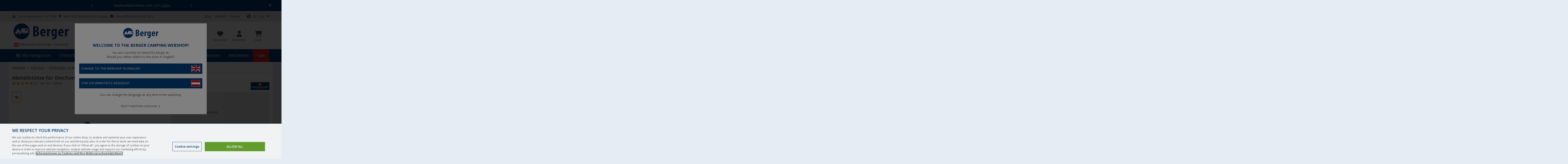

--- FILE ---
content_type: text/css
request_url: https://www.fritz-berger.at/public/cache/css_6_52f87136d90e136d994a23d29e3eded3f1733530.css?ts=1769411984
body_size: 110772
content:
@charset "UTF-8";
/*! nouislider - 9.0.0 - 2016-09-29 21:44:03 */
.noUi-target,
.noUi-target *{
-webkit-touch-callout:none;
-webkit-user-select:none;
-ms-touch-action:none;
touch-action:none;
-ms-user-select:none;
-moz-user-select:none;
user-select:none;
-moz-box-sizing:border-box;
box-sizing:border-box
}
.noUi-target{
position:relative;
direction:ltr;
border:1px solid #d3d3d3;
box-shadow:inset 0 1px 1px #f0f0f0,0 3px 6px -5px #bbb
}
.noUi-base{
width:100%;
height:100%;
position:relative;
z-index:1
}
.noUi-connect{
position:absolute;
right:0;
top:0;
left:0;
bottom:0
}
.noUi-origin{
position:absolute;
height:0;
width:0
}
.noUi-state-tap .noUi-connect,
.noUi-state-tap .noUi-origin{
-webkit-transition:top .3s,right .3s,bottom .3s,left .3s;
transition:top .3s,right .3s,bottom .3s,left .3s
}
.noUi-state-drag *{
cursor:inherit!important
}
.noUi-base,
.noUi-handle{
-webkit-transform:translate3d(0,0,0);
transform:translate3d(0,0,0)
}
.noUi-horizontal{
height:18px
}
.noUi-horizontal .noUi-handle{
width:34px;
height:28px;
left:-17px;
top:-6px
}
.noUi-vertical{
width:18px
}
.noUi-vertical .noUi-handle{
width:28px;
height:34px;
left:-6px;
top:-17px
}
.noUi-connect{
box-shadow:inset 0 0 3px rgba(51,51,51,.45);
-webkit-transition:background 450ms;
transition:background 450ms
}
.noUi-draggable{
cursor:w-resize
}
.noUi-vertical .noUi-draggable{
cursor:n-resize
}
.noUi-handle{
position:relative;
z-index:1;
background:#fff;
cursor:default;
box-shadow:inset 0 0 1px #fff,inset 0 1px 7px #ebebeb,0 3px 6px -3px #bbb
}
.noUi-active{
box-shadow:inset 0 0 1px #fff,inset 0 1px 7px #ddd,0 3px 6px -3px #bbb
}
.noUi-handle:after,
.noUi-handle:before{
content:"";
display:block;
position:absolute;
height:14px;
width:1px;
left:14px;
top:6px
}
.noUi-handle:after{
left:17px
}
.noUi-vertical .noUi-handle:after,
.noUi-vertical .noUi-handle:before{
width:14px;
height:1px;
left:6px;
top:14px
}
.noUi-vertical .noUi-handle:after{
top:17px
}
[disabled] .noUi-connect{
background:#b8b8b8
}
[disabled] .noUi-handle,
[disabled].noUi-handle,
[disabled].noUi-target{
cursor:not-allowed
}
.noUi-pips,
.noUi-pips *{
-moz-box-sizing:border-box;
box-sizing:border-box
}
.noUi-pips{
position:absolute;
color:#999
}
.noUi-value{
position:absolute;
text-align:center
}
.noUi-value-sub{
color:#ccc;
font-size:10px
}
.noUi-marker{
position:absolute;
background:#ccc
}
.noUi-marker-large,
.noUi-marker-sub{
background:#aaa
}
.noUi-pips-horizontal{
padding:10px 0;
height:80px;
top:100%;
left:0;
width:100%
}
.noUi-value-horizontal{
-webkit-transform:translate3d(-50%,50%,0);
transform:translate3d(-50%,50%,0)
}
.noUi-marker-horizontal.noUi-marker{
margin-left:-1px;
width:2px;
height:5px
}
.noUi-marker-horizontal.noUi-marker-sub{
height:10px
}
.noUi-marker-horizontal.noUi-marker-large{
height:15px
}
.noUi-pips-vertical{
padding:0 10px;
height:100%;
top:0;
left:100%
}
.noUi-value-vertical{
-webkit-transform:translate3d(0,50%,0);
transform:translate3d(0,50%,0);
padding-left:25px
}
.noUi-marker-vertical.noUi-marker{
width:5px;
height:2px;
margin-top:-1px
}
.noUi-marker-vertical.noUi-marker-sub{
width:10px
}
.noUi-marker-vertical.noUi-marker-large{
width:15px
}
.noUi-tooltip{
display:block;
position:absolute;
border:1px solid #d9d9d9;
border-radius:3px;
background:#fff;
color:#000;
padding:5px;
text-align:center
}
.noUi-horizontal .noUi-tooltip{
-webkit-transform:translate(-50%,0);
transform:translate(-50%,0);
left:50%;
bottom:120%
}
.noUi-vertical .noUi-tooltip{
-webkit-transform:translate(0,-50%);
transform:translate(0,-50%);
top:50%;
right:120%
}
.fa-sr-only,
.fa-sr-only-focusable:not(:focus),
.sr-only,
.sr-only-focusable:not(:focus){
position:absolute;
width:1px;
height:1px;
padding:0;
margin:-1px;
overflow:hidden;
clip:rect(0,0,0,0);
white-space:nowrap;
border-width:0
}
@font-face{
font-family:fritzberger;
font-weight:400;
font-style:normal;
font-display:block;
src:url(/custom/module/public/fbr/fonts/fritzberger/fritzberger.woff?800d0774) format("woff")
}
@font-face{
font-family:OpenSans;
font-display:swap;
font-weight:300;
src:local("Open Sans Light"),url("/custom/module/public/fbr/fonts/OpenSans/OpenSans-Light.eot?") format("eot"),url("/custom/module/public/fbr/fonts/OpenSans/OpenSans-Light.woff2") format("woff2"),url("/custom/module/public/fbr/fonts/OpenSans/OpenSans-Light.woff") format("woff"),url("/custom/module/public/fbr/fonts/OpenSans/OpenSans-Light.ttf") format("truetype"),url("/custom/module/public/fbr/fonts/OpenSans/OpenSans-Light.svg#OpenSans") format("svg")
}
@font-face{
font-family:OpenSans;
font-display:swap;
font-weight:400;
src:local("Open Sans"),local("Open Sans Regular"),url("/custom/module/public/fbr/fonts/OpenSans/OpenSans-Regular.eot?") format("eot"),url("/custom/module/public/fbr/fonts/OpenSans/OpenSans-Regular.woff2") format("woff2"),url("/custom/module/public/fbr/fonts/OpenSans/OpenSans-Regular.woff") format("woff"),url("/custom/module/public/fbr/fonts/OpenSans/OpenSans-Regular.ttf") format("truetype"),url("/custom/module/public/fbr/fonts/OpenSans/OpenSans-Regular.svg#OpenSans") format("svg")
}
@font-face{
font-family:OpenSans;
font-display:swap;
font-weight:600;
src:local("Open Sans Semibold"),url("/custom/module/public/fbr/fonts/OpenSans/OpenSans-Semibold.eot?") format("eot"),url("/custom/module/public/fbr/fonts/OpenSans/OpenSans-Semibold.woff2") format("woff2"),url("/custom/module/public/fbr/fonts/OpenSans/OpenSans-Semibold.woff") format("woff"),url("/custom/module/public/fbr/fonts/OpenSans/OpenSans-Semibold.ttf") format("truetype"),url("/custom/module/public/fbr/fonts/OpenSans/OpenSans-Semibold.svg#OpenSans") format("svg")
}
@font-face{
font-family:OpenSans;
font-display:swap;
font-weight:700;
src:local("Open Sans Bold"),url("/custom/module/public/fbr/fonts/OpenSans/OpenSans-Bold.eot?") format("eot"),url("/custom/module/public/fbr/fonts/OpenSans/OpenSans-Bold.woff2") format("woff2"),url("/custom/module/public/fbr/fonts/OpenSans/OpenSans-Bold.woff") format("woff"),url("/custom/module/public/fbr/fonts/OpenSans/OpenSans-Bold.ttf") format("truetype"),url("/custom/module/public/fbr/fonts/OpenSans/OpenSans-Bold.svg#OpenSans") format("svg")
}
@font-face{
font-family:OpenSans;
font-display:swap;
font-weight:800;
src:local("Open Sans ExtraBold"),url("/custom/module/public/fbr/fonts/OpenSans/OpenSans-ExtraBold.eot?") format("eot"),url("/custom/module/public/fbr/fonts/OpenSans/OpenSans-ExtraBold.woff2") format("woff2"),url("/custom/module/public/fbr/fonts/OpenSans/OpenSans-ExtraBold.woff") format("woff"),url("/custom/module/public/fbr/fonts/OpenSans/OpenSans-ExtraBold.ttf") format("truetype"),url("/custom/module/public/fbr/fonts/OpenSans/OpenSans-ExtraBold.svg#OpenSans") format("svg")
}
.uk-margin-medium{
margin-bottom:30px
}
*+.uk-margin-medium{
margin-top:30px
}
.uk-margin-medium-top{
margin-top:30px!important
}
.uk-margin-medium-bottom{
margin-bottom:30px!important
}
.uk-margin-medium-left{
margin-left:30px!important
}
.uk-margin-medium-right{
margin-right:30px!important
}
body.e-dev::before,
body.e_dev::before{
position:fixed;
left:0;
top:0;
opacity:0;
font-size:10px;
line-height:1em;
padding:2px;
content:"w:unknown";
z-index:99999;
background-color:#fff;
color:#000
}
body.e-dev:hover::before,
body.e_dev:hover::before{
opacity:.2
}
@media only screen and (min-width:320px) and (max-width:479px){
meta.mq-mini{
min-width:320px;
max-width:479px
}
body.e-dev::before,
body.e_dev::before{
content:"w:mini"
}
}
@media only screen and (min-width:480px) and (max-width:669px){
meta.mq-small{
min-width:480px;
max-width:669px
}
body.e-dev::before,
body.e_dev::before{
content:"w:small"
}
}
@media only screen and (min-width:670px) and (max-width:849px){
meta.mq-medium{
min-width:670px;
max-width:849px
}
body.e-dev::before,
body.e_dev::before{
content:"w:medium"
}
}
@media only screen and (min-width:850px) and (max-width:1219px){
meta.mq-large{
min-width:850px;
max-width:1219px
}
body.e-dev::before,
body.e_dev::before{
content:"w:large"
}
}
@media only screen and (min-width:1220px) and (max-width:1420px){
meta.mq-xlarge{
min-width:1220px;
max-width:99999px
}
}
@media only screen and (min-width:1220px){
body.e-dev::before,
body.e_dev::before{
content:"w:xlarge"
}
}
input[type=search]::-webkit-search-cancel-button,
input[type=search]::-webkit-search-decoration,
input[type=search]::-webkit-search-results-button,
input[type=search]::-webkit-search-results-decoration{
display:none!important
}
input[type=search]{
-webkit-appearance:none!important
}
html{
font:14px/1.428 OpenSans;
-webkit-text-size-adjust:100%;
-ms-text-size-adjust:100%;
background:#f3f3f3;
color:#000;
min-width:320px
}
body{
margin:0
}
a{
background:0 0
}
a:active,
a:hover{
outline:0
}
.uk-link,
a{
text-decoration:underline;
cursor:pointer
}
.uk-link:hover,
a:hover{
color:inherit;
text-decoration:underline
}
abbr[title]{
border-bottom:1px dotted
}
b,
strong{
font-weight:700
}
:not(pre)>code,
:not(pre)>kbd,
:not(pre)>samp{
font-size:12px;
font-family:Consolas,monospace,serif;
color:#d05;
white-space:nowrap
}
em{
color:inherit
}
ins{
background:#ffa;
color:#444;
text-decoration:none
}
mark{
background:#ffa;
color:#444
}
q{
font-style:italic
}
small{
font-size:80%
}
sub,
sup{
font-size:75%;
line-height:0;
position:relative;
vertical-align:baseline
}
sup{
top:-.5em
}
sub{
bottom:-.25em
}
img{
max-width:100%;
height:auto;
-moz-box-sizing:border-box;
box-sizing:border-box;
border:0;
vertical-align:middle
}
.uk-img-preserve,
.uk-img-preserve img{
max-width:none
}
svg:not(:root){
overflow:hidden
}
address,
blockquote,
dl,
fieldset,
figure,
ol,
p,
pre,
ul{
margin:0 0 1rem
}
*+address,
*+blockquote,
*+dl,
*+fieldset,
*+figure,
*+ol,
*+p,
*+pre,
*+ul{
margin-top:1rem
}
.element_sidebar .uk-nav li.fbr_headline--h3,
.element_sidebar .uk-nav li.pm_targobank__header,
.fbr_headline--h1,
.fbr_headline--h2,
.fbr_headline--h3,
.fbr_headline--h4,
.pm_targobank__header,
h1,
h2,
h3,
h4,
h5,
h6{
margin:0 0 1rem;
font-family:OpenSans;
font-weight:400;
color:inherit;
text-transform:none
}
*+.fbr_headline--h1,
*+.fbr_headline--h2,
*+.fbr_headline--h3,
*+.fbr_headline--h4,
*+.pm_targobank__header,
*+h1,
*+h2,
*+h3,
*+h4,
*+h5,
*+h6,
.element_sidebar .uk-nav *+li.fbr_headline--h3,
.element_sidebar .uk-nav *+li.pm_targobank__header{
margin-top:1rem
}
.fbr_headline--h1,
.uk-h1,
h1{
font-size:36px;
line-height:1.2
}
.fbr_headline--h2,
.uk-h2,
h2{
font-size:16px;
line-height:1.2
}
.element_sidebar .uk-nav li.fbr_headline--h3,
.element_sidebar .uk-nav li.pm_targobank__header,
.fbr_headline--h3,
.pm_targobank__header,
.uk-h3,
h3{
font-size:14px;
line-height:1.2
}
.fbr_headline--h4,
.uk-h4,
.uk-h5,
.uk-h6,
h4,
h5,
h6{
font-size:12px;
line-height:1.2
}
ol,
ul{
padding-left:1.5rem
}
ol>li>ol,
ol>li>ul,
ul>li>ol,
ul>li>ul{
margin:0
}
dt{
font-weight:700
}
dd{
margin-left:0
}
hr{
-moz-box-sizing:content-box;
box-sizing:content-box;
height:0;
margin:1rem 0;
border:0;
border-top:1px solid #ddd
}
address{
font-style:normal
}
blockquote{
padding-left:15px;
border-left:5px solid #ddd;
font-size:16px;
line-height:22px;
font-style:italic
}
pre{
padding:10px;
background:#f5f5f5;
font:12px/18px Consolas,monospace,serif;
color:#444;
-moz-tab-size:4;
tab-size:4;
overflow:auto
}
::-moz-selection{
background:#39f;
color:#fff;
text-shadow:none
}
::selection{
background:#39f;
color:#fff;
text-shadow:none
}
article,
aside,
details,
figcaption,
figure,
footer,
header,
main,
nav,
section,
summary{
display:block
}
progress{
vertical-align:baseline
}
[hidden],
audio:not([controls]),
template{
display:none
}
iframe{
border:0
}
@media screen and (max-width:400px){
@-ms-viewport{
width:device-width
}
}
.uk-grid{
display:-ms-flexbox;
display:-webkit-flex;
display:flex;
-ms-flex-wrap:wrap;
-webkit-flex-wrap:wrap;
flex-wrap:wrap;
margin:0;
padding:0;
list-style:none
}
.uk-grid:after,
.uk-grid:before{
content:"";
display:block;
overflow:hidden
}
.uk-grid:after{
clear:both
}
.uk-grid>*{
-ms-flex:none;
-webkit-flex:none;
flex:none;
margin:0;
float:left;
padding-left:25px
}
.uk-grid>*>:last-child{
margin-bottom:0
}
.uk-grid{
margin-left:-25px
}
.uk-grid+.uk-grid,
.uk-grid-margin,
.uk-grid>*>.uk-panel+.uk-panel{
margin-top:25px
}
@media (min-width:1220px){
.uk-grid{
margin-left:-35px
}
.uk-grid>*{
padding-left:35px
}
.uk-grid+.uk-grid,
.uk-grid-margin,
.uk-grid>*>.uk-panel+.uk-panel{
margin-top:50px
}
}
.uk-grid-collapse{
margin-left:0
}
.uk-grid-collapse>*{
padding-left:0
}
.uk-grid-collapse+.uk-grid-collapse,
.uk-grid-collapse>*>.uk-panel+.uk-panel,
.uk-grid-collapse>.uk-grid-margin{
margin-top:0
}
.uk-grid-small{
margin-left:-10px
}
.uk-grid-small>*{
padding-left:10px
}
.uk-grid-small+.uk-grid-small,
.uk-grid-small>*>.uk-panel+.uk-panel,
.uk-grid-small>.uk-grid-margin{
margin-top:10px
}
.uk-grid-medium{
margin-left:-25px
}
.uk-grid-medium>*{
padding-left:25px
}
.uk-grid-medium+.uk-grid-medium,
.uk-grid-medium>*>.uk-panel+.uk-panel,
.uk-grid-medium>.uk-grid-margin{
margin-top:25px
}
.uk-grid-divider:not(:empty){
margin-left:-25px;
margin-right:-25px
}
.uk-grid-divider>*{
padding-left:25px;
padding-right:25px
}
.uk-grid-divider>[class*=uk-width-1-]:not(.uk-width-1-1):not(.txtblk_fbrbox_1_3):not(.txtblk_headline_2_3):not(.txtblk_wrap_border_1_3):not(
.txtblk_headline_1_3):not(.txtblk_headline_1_1):not(.txtblk_headline_box):not(.txtblk_tibt_white_border):not(.txtblk_tibt_white):not(.txtblk_tibt):not(.dispblk_headline):nth-child(n+2),
.uk-grid-divider>[class*=uk-width-2-]:nth-child(n+2),
.uk-grid-divider>[class*=uk-width-3-]:nth-child(n+2),
.uk-grid-divider>[class*=uk-width-4-]:nth-child(n+2),
.uk-grid-divider>[class*=uk-width-5-]:nth-child(n+2),
.uk-grid-divider>[class*=uk-width-6-]:nth-child(n+2),
.uk-grid-divider>[class*=uk-width-7-]:nth-child(n+2),
.uk-grid-divider>[class*=uk-width-8-]:nth-child(n+2),
.uk-grid-divider>[class*=uk-width-9-]:nth-child(n+2){
border-left:1px solid #ddd
}
@media (min-width:1220px){
.uk-grid-divider:not(:empty){
margin-left:-35px;
margin-right:-35px
}
.uk-grid-divider>*{
padding-left:35px;
padding-right:35px
}
.uk-grid-divider:empty{
margin-top:50px;
margin-bottom:50px
}
}
.uk-grid-divider:empty{
margin-top:25px;
margin-bottom:25px;
border-top:1px solid #ddd
}
.uk-grid-match>*{
display:-ms-flexbox;
display:-webkit-flex;
display:flex
}
.uk-grid-match>*>*{
-ms-flex:none;
-webkit-flex:none;
flex:none;
-ms-flex-wrap:wrap;
-webkit-flex-wrap:wrap;
flex-wrap:wrap;
-moz-box-sizing:border-box;
box-sizing:border-box;
width:100%
}
[class*=uk-grid-width]>*{
-moz-box-sizing:border-box;
box-sizing:border-box;
width:100%
}
.uk-grid-width-1-2>*{
width:50%
}
.uk-grid-width-1-3>*{
width:33.333%
}
.uk-grid-width-1-4>*{
width:25%
}
.uk-grid-width-1-5>*{
width:20%
}
.uk-grid-width-1-6>*{
width:16.666%
}
.uk-grid-width-1-10>*{
width:10%
}
@media (min-width:480px){
.uk-grid-width-small-1-2>*{
width:50%
}
.uk-grid-width-small-1-3>*{
width:33.333%
}
.uk-grid-width-small-1-4>*{
width:25%
}
.uk-grid-width-small-1-5>*{
width:20%
}
.uk-grid-width-small-1-6>*{
width:16.666%
}
.uk-grid-width-small-1-10>*{
width:10%
}
}
@media (min-width:670px){
.uk-grid-divider>[class*=uk-width-medium-]:not(.uk-width-medium-1-1):nth-child(n+2){
border-left:1px solid #ddd
}
.uk-grid-width-medium-1-2>*{
width:50%
}
.uk-grid-width-medium-1-3>*{
width:33.333%
}
.uk-grid-width-medium-1-4>*{
width:25%
}
.uk-grid-width-medium-1-5>*{
width:20%
}
.uk-grid-width-medium-1-6>*{
width:16.666%
}
.uk-grid-width-medium-1-10>*{
width:10%
}
}
@media (min-width:850px){
.uk-grid-divider>[class*=uk-width-large-]:not(.uk-width-large-1-1):nth-child(n+2){
border-left:1px solid #ddd
}
.uk-grid-width-large-1-2>*{
width:50%
}
.uk-grid-width-large-1-3>*{
width:33.333%
}
.uk-grid-width-large-1-4>*{
width:25%
}
.uk-grid-width-large-1-5>*{
width:20%
}
.uk-grid-width-large-1-6>*{
width:16.666%
}
.uk-grid-width-large-1-10>*{
width:10%
}
}
@media (min-width:1220px){
.uk-grid-width-xlarge-1-2>*{
width:50%
}
.uk-grid-width-xlarge-1-3>*{
width:33.333%
}
.uk-grid-width-xlarge-1-4>*{
width:25%
}
.uk-grid-width-xlarge-1-5>*{
width:20%
}
.uk-grid-width-xlarge-1-6>*{
width:16.666%
}
.uk-grid-width-xlarge-1-10>*{
width:10%
}
}
.dispblk_headline,
.txtblk_fbrbox_1_3,
.txtblk_fbrbox_1_4,
.txtblk_headline_1_1,
.txtblk_headline_1_3,
.txtblk_headline_2_3,
.txtblk_headline_box,
.txtblk_tibt,
.txtblk_tibt_white,
.txtblk_tibt_white_border,
.txtblk_wrap_border_1_3,
[class*=uk-width]{
-moz-box-sizing:border-box;
box-sizing:border-box;
width:100%
}
.dispblk_headline,
.txtblk_fbrbox_1_3,
.txtblk_headline_1_1,
.txtblk_headline_1_3,
.txtblk_headline_2_3,
.txtblk_headline_box,
.txtblk_tibt,
.txtblk_tibt_white,
.txtblk_tibt_white_border,
.txtblk_wrap_border_1_3,
.uk-width-1-1{
width:100%
}
.txtblk_fbrbox_1_4,
.uk-width-1-2,
.uk-width-2-4,
.uk-width-3-6,
.uk-width-5-10{
width:50%
}
.uk-width-1-3,
.uk-width-2-6{
width:33.333%
}
.uk-width-2-3,
.uk-width-4-6{
width:66.666%
}
.uk-width-1-4{
width:25%
}
.uk-width-3-4{
width:75%
}
.uk-width-1-5,
.uk-width-2-10{
width:20%
}
.uk-width-2-5,
.uk-width-4-10{
width:40%
}
.uk-width-3-5,
.uk-width-6-10{
width:60%
}
.uk-width-4-5,
.uk-width-8-10{
width:80%
}
.uk-width-1-6{
width:16.666%
}
.uk-width-5-6{
width:83.333%
}
.uk-width-1-10{
width:10%
}
.uk-width-3-10{
width:30%
}
.uk-width-7-10{
width:70%
}
.uk-width-9-10{
width:90%
}
@media (min-width:480px){
.uk-width-small-1-1{
width:100%
}
.txtblk_tibt,
.txtblk_tibt_white,
.txtblk_tibt_white_border,
.uk-width-small-1-2,
.uk-width-small-2-4,
.uk-width-small-3-6,
.uk-width-small-5-10{
width:50%
}
.uk-width-small-1-3,
.uk-width-small-2-6{
width:33.333%
}
.uk-width-small-2-3,
.uk-width-small-4-6{
width:66.666%
}
.uk-width-small-1-4{
width:25%
}
.uk-width-small-3-4{
width:75%
}
.uk-width-small-1-5,
.uk-width-small-2-10{
width:20%
}
.uk-width-small-2-5,
.uk-width-small-4-10{
width:40%
}
.uk-width-small-3-5,
.uk-width-small-6-10{
width:60%
}
.uk-width-small-4-5,
.uk-width-small-8-10{
width:80%
}
.uk-width-small-1-6{
width:16.666%
}
.uk-width-small-5-6{
width:83.333%
}
.uk-width-small-1-10{
width:10%
}
.uk-width-small-3-10{
width:30%
}
.uk-width-small-7-10{
width:70%
}
.uk-width-small-9-10{
width:90%
}
}
@media (min-width:670px){
.uk-width-medium-1-1{
width:100%
}
.txtblk_fbrbox_1_3,
.txtblk_headline_box,
.uk-width-medium-1-2,
.uk-width-medium-2-4,
.uk-width-medium-3-6,
.uk-width-medium-5-10{
width:50%
}
.txtblk_fbrbox_1_4,
.txtblk_headline_1_3,
.txtblk_tibt_white_border,
.txtblk_wrap_border_1_3,
.uk-width-medium-1-3,
.uk-width-medium-2-6{
width:33.333%
}
.txtblk_headline_2_3,
.uk-width-medium-2-3,
.uk-width-medium-4-6{
width:66.666%
}
.uk-width-medium-1-4{
width:25%
}
.uk-width-medium-3-4{
width:75%
}
.uk-width-medium-1-5,
.uk-width-medium-2-10{
width:20%
}
.uk-width-medium-2-5,
.uk-width-medium-4-10{
width:40%
}
.uk-width-medium-3-5,
.uk-width-medium-6-10{
width:60%
}
.uk-width-medium-4-5,
.uk-width-medium-8-10{
width:80%
}
.uk-width-medium-1-6{
width:16.666%
}
.uk-width-medium-5-6{
width:83.333%
}
.uk-width-medium-1-10{
width:10%
}
.uk-width-medium-3-10{
width:30%
}
.uk-width-medium-7-10{
width:70%
}
.uk-width-medium-9-10{
width:90%
}
[class*=uk-pull-],
[class*=uk-push-]{
position:relative
}
.uk-push-1-2,
.uk-push-2-4,
.uk-push-3-6,
.uk-push-5-10{
left:50%
}
.uk-push-1-3,
.uk-push-2-6{
left:33.333%
}
.uk-push-2-3,
.uk-push-4-6{
left:66.666%
}
.uk-push-1-4{
left:25%
}
.uk-push-3-4{
left:75%
}
.uk-push-1-5,
.uk-push-2-10{
left:20%
}
.uk-push-2-5,
.uk-push-4-10{
left:40%
}
.uk-push-3-5,
.uk-push-6-10{
left:60%
}
.uk-push-4-5,
.uk-push-8-10{
left:80%
}
.uk-push-1-6{
left:16.666%
}
.uk-push-5-6{
left:83.333%
}
.uk-push-1-10{
left:10%
}
.uk-push-3-10{
left:30%
}
.uk-push-7-10{
left:70%
}
.uk-push-9-10{
left:90%
}
.uk-pull-1-2,
.uk-pull-2-4,
.uk-pull-3-6,
.uk-pull-5-10{
left:-50%
}
.uk-pull-1-3,
.uk-pull-2-6{
left:-33.333%
}
.uk-pull-2-3,
.uk-pull-4-6{
left:-66.666%
}
.uk-pull-1-4{
left:-25%
}
.uk-pull-3-4{
left:-75%
}
.uk-pull-1-5,
.uk-pull-2-10{
left:-20%
}
.uk-pull-2-5,
.uk-pull-4-10{
left:-40%
}
.uk-pull-3-5,
.uk-pull-6-10{
left:-60%
}
.uk-pull-4-5,
.uk-pull-8-10{
left:-80%
}
.uk-pull-1-6{
left:-16.666%
}
.uk-pull-5-6{
left:-83.333%
}
.uk-pull-1-10{
left:-10%
}
.uk-pull-3-10{
left:-30%
}
.uk-pull-7-10{
left:-70%
}
.uk-pull-9-10{
left:-90%
}
}
.uk-panel{
display:block;
position:relative
}
.uk-panel,
.uk-panel:hover{
text-decoration:none
}
.uk-panel:after,
.uk-panel:before{
content:"";
display:table
}
.uk-panel:after{
clear:both
}
.uk-panel>:not(.uk-panel-title):last-child{
margin-bottom:0
}
.uk-panel-title{
margin-top:0;
margin-bottom:15px;
font-size:18px;
line-height:24px;
font-weight:400;
text-transform:none;
color:#444
}
.uk-panel-badge{
position:absolute;
top:0;
right:0;
z-index:1
}
.uk-panel-teaser{
margin-bottom:15px
}
.uk-panel-box{
padding:15px;
background:#f5f5f5;
color:#444
}
.uk-panel-box .uk-panel-title,
.uk-panel-box-hover:hover{
color:#444
}
.uk-panel-box .uk-panel-badge{
top:10px;
right:10px
}
.uk-panel-box .uk-panel-teaser{
margin-top:-15px;
margin-left:-15px;
margin-right:-15px
}
.uk-panel-box>.uk-nav-side{
margin:0 -15px
}
.uk-panel-box-primary{
background-color:#ebf7fd;
color:#2d7091
}
.uk-panel-box-primary .uk-panel-title,
.uk-panel-box-primary-hover:hover{
color:#2d7091
}
.uk-panel-box-secondary{
background-color:#eee;
color:#444
}
.uk-panel-box-secondary .uk-panel-title,
.uk-panel-box-secondary-hover:hover{
color:#444
}
.uk-panel-hover{
padding:15px;
color:#444
}
.uk-panel-hover:hover{
background:#f5f5f5;
color:#444
}
.uk-panel-hover .uk-panel-badge{
top:10px;
right:10px
}
.uk-panel-hover .uk-panel-teaser{
margin-top:-15px;
margin-left:-15px;
margin-right:-15px
}
.uk-panel-header .uk-panel-title{
padding-bottom:10px;
border-bottom:1px solid #ddd;
color:#444
}
.uk-panel-space{
padding:30px
}
.uk-panel-space .uk-panel-badge{
top:30px;
right:30px
}
.uk-panel+.uk-panel-divider{
margin-top:50px!important
}
.uk-panel+.uk-panel-divider:before{
content:"";
display:block;
position:absolute;
top:-25px;
left:0;
right:0;
border-top:1px solid #ddd
}
@media (min-width:1220px){
.uk-panel+.uk-panel-divider{
margin-top:70px!important
}
.uk-panel+.uk-panel-divider:before{
top:-35px
}
}
.uk-block{
position:relative;
-moz-box-sizing:border-box;
box-sizing:border-box;
padding-top:20px;
padding-bottom:20px
}
@media (min-width:670px){
.uk-block{
padding-top:50px;
padding-bottom:50px
}
}
.uk-block:after,
.uk-block:before{
content:"";
display:table
}
.uk-block:after{
clear:both
}
.uk-block>:last-child{
margin-bottom:0
}
.uk-block-large{
padding-top:20px;
padding-bottom:20px
}
@media (min-width:670px){
.uk-block-large{
padding-top:50px;
padding-bottom:50px
}
.uk-comment-list .uk-comment+ul{
padding-left:100px
}
}
@media (min-width:850px){
.uk-width-large-1-1{
width:100%
}
.uk-width-large-1-2,
.uk-width-large-2-4,
.uk-width-large-3-6,
.uk-width-large-5-10{
width:50%
}
.txtblk_fbrbox_1_3,
.uk-width-large-1-3,
.uk-width-large-2-6{
width:33.333%
}
.uk-width-large-2-3,
.uk-width-large-4-6{
width:66.666%
}
.txtblk_fbrbox_1_4,
.txtblk_tibt,
.txtblk_tibt_white,
.txtblk_tibt_white_border,
.uk-width-large-1-4{
width:25%
}
.uk-width-large-3-4{
width:75%
}
.uk-width-large-1-5,
.uk-width-large-2-10{
width:20%
}
.uk-width-large-2-5,
.uk-width-large-4-10{
width:40%
}
.uk-width-large-3-5,
.uk-width-large-6-10{
width:60%
}
.uk-width-large-4-5,
.uk-width-large-8-10{
width:80%
}
.uk-width-large-1-6{
width:16.666%
}
.uk-width-large-5-6{
width:83.333%
}
.uk-width-large-1-10{
width:10%
}
.uk-width-large-3-10{
width:30%
}
.uk-width-large-7-10{
width:70%
}
.uk-width-large-9-10{
width:90%
}
.uk-block-large{
padding-top:100px;
padding-bottom:100px
}
}
.uk-block-default{
background:#fff
}
.uk-block-muted{
background:#f9f9f9
}
.uk-block-primary{
background:#00a8e6
}
.uk-block-secondary{
background:#222
}
.uk-block-default+.uk-block-default,
.uk-block-muted+.uk-block-muted,
.uk-block-primary+.uk-block-primary,
.uk-block-secondary+.uk-block-secondary{
padding-top:0
}
.uk-article:after,
.uk-article:before{
content:"";
display:table
}
.uk-article:after{
clear:both
}
.uk-article>:last-child{
margin-bottom:0
}
.uk-article+.uk-article{
margin-top:25px
}
.uk-article-title{
font-size:36px;
line-height:42px;
font-weight:400;
text-transform:none
}
.uk-article-title a{
color:inherit;
text-decoration:none
}
.uk-article-meta{
font-size:12px;
line-height:18px;
color:#999
}
.uk-article-lead{
color:#444;
font-size:18px;
line-height:24px;
font-weight:400
}
.uk-article-divider{
margin-bottom:25px;
border-color:#ddd
}
*+.uk-article-divider{
margin-top:25px
}
.uk-cover-background{
background-position:50% 50%;
background-size:cover;
background-repeat:no-repeat
}
.uk-cover{
overflow:hidden
}
.uk-cover-object{
width:auto;
height:auto;
min-width:100%;
min-height:100%;
max-width:none;
position:relative;
left:50%;
top:50%;
-webkit-transform:translate(-50%,-50%);
transform:translate(-50%,-50%)
}
[data-uk-cover]{
position:relative;
left:50%;
top:50%;
-webkit-transform:translate(-50%,-50%);
transform:translate(-50%,-50%)
}
.uk-comment-header{
margin-bottom:15px
}
.uk-comment-header:after,
.uk-comment-header:before{
content:"";
display:table
}
.uk-comment-header:after{
clear:both
}
.uk-comment-avatar{
margin-right:15px;
float:left
}
.uk-comment-title{
margin:5px 0 0;
font-size:16px;
line-height:22px
}
.uk-comment-meta{
margin:2px 0 0;
font-size:11px;
line-height:16px;
color:#999
}
.uk-comment-body>:last-child{
margin-bottom:0
}
.uk-comment-list{
padding:0;
list-style:none
}
.uk-comment-list .uk-comment+ul{
margin:15px 0 0;
list-style:none
}
.uk-comment-list .uk-comment+ul>li:nth-child(n+2),
.uk-comment-list>li:nth-child(n+2){
margin-top:15px
}
.uk-nav,
.uk-nav ul{
margin:0;
padding:0;
list-style:none
}
.uk-nav li>a{
display:block;
text-decoration:none
}
.uk-nav>li>a{
padding:5px 15px
}
.uk-nav ul{
padding-left:15px
}
.uk-nav ul a{
padding:2px 0
}
.uk-nav li>a>div{
font-size:12px;
line-height:18px
}
.uk-nav-header{
padding:5px 15px;
text-transform:uppercase;
font-weight:700;
font-size:12px
}
.uk-nav-header:not(:first-child){
margin-top:15px
}
.uk-nav-divider{
margin:9px 15px
}
ul.uk-nav-sub{
padding:5px 0 5px 15px
}
.uk-nav-parent-icon>.uk-parent>a:after{
content:"";
width:20px;
margin-right:-10px;
float:right;
font-family:FontAwesome;
text-align:center
}
.uk-nav-parent-icon>.uk-parent.uk-open>a:after{
content:""
}
.uk-nav-side>li>a{
color:#444
}
.uk-nav-side>li>a:focus,
.uk-nav-side>li>a:hover{
background:rgba(0,0,0,.05);
color:#444;
outline:0
}
.uk-nav-side>li.uk-active>a{
background:#00a8e6;
color:#fff
}
.uk-nav-side .uk-nav-header{
color:#444
}
.uk-nav-side .uk-nav-divider{
border-top:1px solid #ddd
}
.uk-nav-side ul a{
color:#07d
}
.uk-nav-side ul a:hover{
color:#059
}
.uk-nav-dropdown>li>a{
color:#444
}
.uk-nav-dropdown>li>a:focus,
.uk-nav-dropdown>li>a:hover{
background:#00a8e6;
color:#fff;
outline:0
}
.uk-nav-dropdown .uk-nav-header{
color:#999
}
.uk-nav-dropdown .uk-nav-divider{
border-top:1px solid #ddd
}
.uk-nav-dropdown ul a{
color:#07d
}
.uk-nav-dropdown ul a:hover{
color:#059
}
.uk-nav-navbar>li>a{
color:#444
}
.uk-nav-navbar>li>a:focus,
.uk-nav-navbar>li>a:hover{
background:#00a8e6;
color:#fff;
outline:0
}
.uk-nav-navbar .uk-nav-header{
color:#999
}
.uk-nav-navbar .uk-nav-divider{
border-top:1px solid #ddd
}
.uk-nav-navbar ul a{
color:#07d
}
.uk-nav-navbar ul a:hover{
color:#059
}
.uk-nav-offcanvas>li>a{
color:#ccc;
padding:10px 15px;
border-top:1px solid rgba(0,0,0,.3);
box-shadow:inset 0 1px 0 rgba(255,255,255,.05);
text-shadow:0 1px 0 rgba(0,0,0,.5)
}
.uk-nav-offcanvas>.uk-open>a,
html:not(.uk-touch) .uk-nav-offcanvas>li>a:focus,
html:not(.uk-touch) .uk-nav-offcanvas>li>a:hover{
background:#404040;
color:#fff;
outline:0
}
html .uk-nav.uk-nav-offcanvas>li.uk-active>a{
background:#1a1a1a;
color:#fff
}
.uk-nav-offcanvas .uk-nav-header{
color:#777;
margin-top:0;
border-top:1px solid rgba(0,0,0,.3);
background:#404040;
box-shadow:inset 0 1px 0 rgba(255,255,255,.05);
text-shadow:0 1px 0 rgba(0,0,0,.5)
}
.uk-nav-offcanvas .uk-nav-divider{
border-top:1px solid #1a1a1a
}
.uk-nav-offcanvas ul a{
color:#ccc
}
.uk-navbar{
background:#eee;
color:#444
}
.uk-navbar:after,
.uk-navbar:before{
content:"";
display:table
}
.uk-navbar:after{
clear:both
}
.uk-navbar-nav{
margin:0;
padding:0;
list-style:none;
float:left
}
.uk-navbar-nav>li>a{
display:block;
-moz-box-sizing:border-box;
box-sizing:border-box;
text-decoration:none;
color:#fff;
font-size:14px;
font-weight:400
}
.uk-navbar-nav>li>a[href='#']{
cursor:text
}
.uk-navbar-nav>li.uk-open>a,
.uk-navbar-nav>li:hover>a,
.uk-navbar-nav>li>a:focus{
background-color:#f5f5f5;
color:#444;
outline:0
}
.uk-navbar-nav>li>a:active{
background-color:#ddd
}
.uk-navbar-nav>li.uk-active>a{
color:#fff
}
.uk-navbar-nav .uk-navbar-nav-subtitle{
line-height:28px
}
.uk-navbar-nav-subtitle>div{
margin-top:-6px;
font-size:10px;
line-height:12px
}
.uk-navbar-brand,
.uk-navbar-content,
.uk-navbar-toggle{
-moz-box-sizing:border-box;
box-sizing:border-box;
display:block;
height:40px;
padding:0 15px;
float:left
}
.uk-navbar-brand:before,
.uk-navbar-content:before,
.uk-navbar-toggle:before{
content:'';
display:inline-block;
height:100%;
vertical-align:middle
}
.uk-navbar-content+.uk-navbar-content:not(.uk-navbar-center){
padding-left:0
}
.uk-navbar-content>a:not([class]){
color:#07d
}
.uk-navbar-content>a:not([class]):hover{
color:#059
}
.uk-navbar-brand{
font-size:18px;
color:#444;
text-decoration:none
}
.uk-navbar-brand:focus,
.uk-navbar-brand:hover{
color:#444;
text-decoration:none;
outline:0
}
.uk-navbar-toggle{
font-size:18px;
color:#444;
text-decoration:none
}
.uk-navbar-toggle:focus,
.uk-navbar-toggle:hover{
color:#444;
text-decoration:none;
outline:0
}
.uk-navbar-toggle:after{
content:"";
font-family:FontAwesome;
vertical-align:middle
}
.uk-navbar-toggle-alt:after{
content:""
}
.uk-navbar-center{
float:none;
text-align:center;
max-width:50%;
margin-left:auto;
margin-right:auto
}
.uk-navbar-flip{
float:right
}
.uk-subnav{
display:-ms-flexbox;
display:-webkit-flex;
display:flex;
-ms-flex-wrap:wrap;
-webkit-flex-wrap:wrap;
flex-wrap:wrap;
margin-left:-10px;
margin-top:-10px;
padding:0;
list-style:none
}
.uk-subnav>*{
-ms-flex:none;
-webkit-flex:none;
flex:none;
padding-left:10px;
margin-top:10px;
position:relative;
float:left
}
.uk-subnav:after,
.uk-subnav:before{
content:"";
display:block;
overflow:hidden
}
.uk-subnav:after{
clear:both
}
.uk-subnav>*>*{
display:inline-block;
color:#444
}
.uk-subnav>*>:focus,
.uk-subnav>*>:hover{
color:#07d;
text-decoration:none
}
.uk-subnav>.uk-active>*{
color:#07d
}
.uk-subnav-line>:before{
content:"";
display:inline-block;
height:10px;
vertical-align:middle
}
.uk-subnav-line>:nth-child(n+2):before{
margin-right:10px;
border-left:1px solid #ddd
}
.uk-subnav-pill>*>*{
padding:3px 9px
}
.uk-subnav-pill>*>:focus,
.uk-subnav-pill>*>:hover{
background:#eee;
color:#444;
text-decoration:none;
outline:0
}
.uk-subnav-pill>.uk-active>*{
background:#00a8e6;
color:#fff
}
.uk-subnav>.uk-disabled>*{
background:0 0;
color:#999;
text-decoration:none;
cursor:text
}
.uk-breadcrumb{
padding:0;
list-style:none;
font-size:.001px
}
.uk-breadcrumb>li{
font-size:1rem;
vertical-align:top
}
.uk-breadcrumb>li:nth-child(n+2):before{
content:"/";
display:inline-block;
margin:0 8px
}
.uk-breadcrumb>li:not(.uk-active)>span{
color:#999
}
.uk-pagination{
padding:0;
list-style:none;
text-align:center;
font-size:.001px
}
.uk-pagination:after,
.uk-pagination:before{
content:"";
display:table
}
.uk-pagination:after{
clear:both
}
.uk-pagination>li{
display:inline-block;
font-size:1rem;
vertical-align:top
}
.uk-pagination>li:nth-child(n+2){
margin-left:5px
}
.uk-pagination>li>a,
.uk-pagination>li>span{
display:inline-block;
min-width:16px;
padding:3px 5px;
line-height:20px;
text-decoration:none;
-moz-box-sizing:content-box;
box-sizing:content-box;
text-align:center
}
.uk-pagination>li>a{
background:#e5e5e5;
color:#444
}
.uk-pagination>li>a:focus,
.uk-pagination>li>a:hover{
background-color:#f5f5f5;
color:#444;
outline:0
}
.uk-pagination>li>a:active{
background-color:#ddd;
color:#444
}
.uk-pagination>.uk-active>span{
background:#00a8e6;
color:#fff
}
.uk-pagination>.uk-disabled>span{
background-color:#f5f5f5;
color:#999
}
.uk-pagination-previous{
float:left
}
.uk-pagination-next{
float:right
}
.uk-pagination-left{
text-align:left
}
.uk-pagination-right{
text-align:right
}
.uk-tab{
margin:0;
padding:0;
list-style:none;
border-bottom:1px solid #ddd
}
.uk-tab:after,
.uk-tab:before{
content:"";
display:table
}
.uk-tab:after{
clear:both
}
.uk-tab>li{
margin-bottom:-1px;
float:left;
position:relative
}
.uk-tab>li>a{
display:block;
padding:8px 12px;
border:1px solid transparent;
border-bottom-width:0;
color:#07d;
text-decoration:none
}
.uk-tab>li:nth-child(n+2)>a{
margin-left:5px
}
.uk-tab>li.uk-open>a,
.uk-tab>li>a:focus,
.uk-tab>li>a:hover{
border-color:#f5f5f5;
background:#f5f5f5;
color:#059;
outline:0
}
.uk-tab>li.uk-open:not(.uk-active)>a,
.uk-tab>li:not(.uk-active)>a:focus,
.uk-tab>li:not(.uk-active)>a:hover{
margin-bottom:1px;
padding-bottom:7px
}
.uk-tab>li.uk-active>a{
border-color:#ddd #ddd transparent;
background:#fff;
color:#444
}
.uk-tab>li.uk-disabled>a{
color:#999;
cursor:text
}
.uk-tab>li.uk-disabled.uk-active>a,
.uk-tab>li.uk-disabled>a:focus,
.uk-tab>li.uk-disabled>a:hover{
background:0 0;
border-color:transparent
}
.uk-tab-flip>li{
float:right
}
.uk-tab-flip>li:nth-child(n+2)>a{
margin-left:0;
margin-right:5px
}
.uk-tab>li.uk-tab-responsive>a{
margin-left:0;
margin-right:0
}
.uk-tab-responsive>a:before{
content:"\f0c9\00a0";
font-family:FontAwesome
}
.uk-tab-center{
border-bottom:1px solid #ddd
}
.uk-tab-center-bottom{
border-bottom:none;
border-top:1px solid #ddd
}
.uk-tab-center:after,
.uk-tab-center:before{
content:"";
display:table
}
.uk-tab-center:after{
clear:both
}
.uk-tab-center .uk-tab{
position:relative;
right:50%;
border:none;
float:right
}
.uk-tab-center .uk-tab>li{
position:relative;
right:-50%
}
.uk-tab-center .uk-tab>li>a{
text-align:center
}
.uk-tab-bottom{
border-top:1px solid #ddd;
border-bottom:none
}
.uk-tab-bottom>li{
margin-top:-1px;
margin-bottom:0
}
.uk-tab-bottom>li>a{
padding-top:8px;
padding-bottom:8px;
border-bottom-width:1px;
border-top-width:0
}
.uk-tab-bottom>li.uk-open:not(.uk-active)>a,
.uk-tab-bottom>li:not(.uk-active)>a:focus,
.uk-tab-bottom>li:not(.uk-active)>a:hover{
margin-bottom:0;
margin-top:1px;
padding-bottom:8px;
padding-top:7px
}
.uk-tab-bottom>li.uk-active>a{
border-top-color:transparent;
border-bottom-color:#ddd
}
.uk-tab-grid{
margin-left:-5px;
border-bottom:none;
position:relative;
z-index:0
}
.uk-tab-grid:before{
display:block;
position:absolute;
left:5px;
right:0;
bottom:-1px;
border-top:1px solid #ddd;
z-index:-1
}
.uk-tab-grid>li:first-child>a{
margin-left:5px
}
.uk-tab-grid>li>a{
text-align:center
}
.uk-tab-grid.uk-tab-bottom{
border-top:none
}
.uk-tab-grid.uk-tab-bottom:before{
top:-1px;
bottom:auto
}
@media (min-width:670px){
.uk-tab-left,
.uk-tab-right{
border-bottom:none
}
.uk-tab-left>li,
.uk-tab-right>li{
margin-bottom:0;
float:none
}
.uk-tab-left>li>a,
.uk-tab-right>li>a{
padding-top:8px;
padding-bottom:8px
}
.uk-tab-left>li:nth-child(n+2)>a,
.uk-tab-right>li:nth-child(n+2)>a{
margin-left:0;
margin-top:5px
}
.uk-tab-left>li.uk-active>a,
.uk-tab-right>li.uk-active>a{
border-color:#ddd
}
.uk-tab-left{
border-right:1px solid #ddd
}
.uk-tab-left>li{
margin-right:-1px
}
.uk-tab-left>li>a{
border-bottom-width:1px;
border-right-width:0
}
.uk-tab-left>li:not(.uk-active)>a:focus,
.uk-tab-left>li:not(.uk-active)>a:hover{
margin-bottom:0;
margin-right:1px;
padding-bottom:8px;
padding-right:11px
}
.uk-tab-left>li.uk-active>a{
border-right-color:transparent
}
.uk-tab-right{
border-left:1px solid #ddd
}
.uk-tab-right>li{
margin-left:-1px
}
.uk-tab-right>li>a{
border-bottom-width:1px;
border-left-width:0
}
.uk-tab-right>li:not(.uk-active)>a:focus,
.uk-tab-right>li:not(.uk-active)>a:hover{
margin-bottom:0;
margin-left:1px;
padding-bottom:8px;
padding-left:11px
}
.uk-tab-right>li.uk-active>a{
border-left-color:transparent
}
}
.uk-thumbnav{
display:-ms-flexbox;
display:-webkit-flex;
display:flex;
-ms-flex-wrap:wrap;
-webkit-flex-wrap:wrap;
flex-wrap:wrap;
margin-left:-10px;
margin-top:-10px;
padding:0;
list-style:none
}
.uk-thumbnav>*{
-ms-flex:none;
-webkit-flex:none;
flex:none;
padding-left:10px;
margin-top:10px;
float:left
}
.uk-thumbnav:after,
.uk-thumbnav:before{
content:"";
display:block;
overflow:hidden
}
.uk-thumbnav:after{
clear:both
}
.uk-thumbnav>*>*{
display:block;
background:#fff
}
.uk-thumbnav>*>*>img{
opacity:.7;
-webkit-transition:opacity .15s linear;
transition:opacity .15s linear
}
.uk-thumbnav>*>:focus>img,
.uk-thumbnav>*>:hover>img,
.uk-thumbnav>.uk-active>*>img{
opacity:1
}
.uk-list{
padding:0;
list-style:none
}
.uk-list>li:after,
.uk-list>li:before{
content:"";
display:table
}
.uk-list>li:after{
clear:both
}
.uk-list>li>:last-child{
margin-bottom:0
}
.uk-list ul{
margin:0;
padding-left:20px;
list-style:none
}
.uk-list-line>li:nth-child(n+2){
margin-top:5px;
padding-top:5px;
border-top:1px solid #ddd
}
.uk-list-striped>li{
padding:5px
}
.uk-list-striped>li:nth-of-type(odd){
background:#f5f5f5
}
.uk-list-space>li:nth-child(n+2){
margin-top:10px
}
@media (min-width:670px){
.uk-description-list-horizontal{
overflow:hidden
}
.uk-description-list-horizontal>dt{
width:160px;
float:left;
clear:both;
overflow:hidden;
text-overflow:ellipsis;
white-space:nowrap
}
.uk-description-list-horizontal>dd{
margin-left:180px
}
}
.uk-description-list-line>dt{
font-weight:400
}
.uk-description-list-line>dt:nth-child(n+2){
margin-top:5px;
padding-top:5px;
border-top:1px solid #ddd
}
.uk-description-list-line>dd{
color:#999
}
.uk-table{
border-collapse:collapse;
border-spacing:0;
width:100%;
margin-bottom:15px
}
*+.uk-table{
margin-top:15px
}
.uk-table td,
.uk-table th{
padding:8px
}
.uk-table th{
text-align:left
}
.uk-table td{
vertical-align:top
}
.uk-table thead th{
vertical-align:bottom
}
.uk-table caption,
.uk-table tfoot{
font-size:12px;
font-style:italic
}
.uk-table caption{
text-align:left;
color:#999
}
.uk-table tbody tr.uk-active{
background:#eee
}
.uk-table-middle,
.uk-table-middle td{
vertical-align:middle!important
}
.uk-table-striped tbody tr:nth-of-type(odd){
background:#f5f5f5
}
.uk-table-condensed td{
padding:4px 8px
}
.uk-table-hover tbody tr:hover{
background:#eee
}
.uk-form input,
.uk-form select,
.uk-form textarea{
-moz-box-sizing:border-box;
box-sizing:border-box;
margin:0;
border-radius:0;
font:inherit;
color:inherit
}
.uk-form select{
text-transform:none
}
.uk-form optgroup{
font:inherit;
font-weight:700
}
.uk-form input::-moz-focus-inner{
border:0;
padding:0
}
.uk-form input[type=checkbox],
.uk-form input[type=radio]{
padding:0
}
.uk-form input[type=checkbox]:not(:disabled),
.uk-form input[type=radio]:not(:disabled){
cursor:pointer
}
.uk-form input:not([type]),
.uk-form input[type=datetime],
.uk-form input[type=email],
.uk-form input[type=number],
.uk-form input[type=password],
.uk-form input[type=search],
.uk-form input[type=tel],
.uk-form input[type=text],
.uk-form input[type=url],
.uk-form textarea{
-webkit-appearance:none
}
.uk-form input[type=search]::-webkit-search-cancel-button,
.uk-form input[type=search]::-webkit-search-decoration{
-webkit-appearance:none
}
.uk-form input[type=number]::-webkit-inner-spin-button,
.uk-form input[type=number]::-webkit-outer-spin-button{
height:auto
}
.uk-form fieldset{
border:none;
margin:0;
padding:0
}
.uk-form textarea{
overflow:auto;
vertical-align:top
}
.uk-form :invalid{
box-shadow:none
}
.uk-form input:not([type=radio]):not([type=checkbox]),
.uk-form select{
vertical-align:middle
}
.uk-form>:last-child{
margin-bottom:0
}
.uk-form input:not([type]),
.uk-form input[type=color],
.uk-form input[type=date],
.uk-form input[type=datetime-local],
.uk-form input[type=datetime],
.uk-form input[type=email],
.uk-form input[type=month],
.uk-form input[type=number],
.uk-form input[type=password],
.uk-form input[type=search],
.uk-form input[type=tel],
.uk-form input[type=text],
.uk-form input[type=time],
.uk-form input[type=url],
.uk-form input[type=week],
.uk-form select,
.uk-form textarea{
height:30px;
max-width:100%;
padding:4px 6px;
border:1px solid #ddd;
background:inherit;
color:#444;
-webkit-transition:.2s linear;
transition:.2s linear
}
.uk-form input:not([type]):focus,
.uk-form input[type=color]:focus,
.uk-form input[type=date]:focus,
.uk-form input[type=datetime-local]:focus,
.uk-form input[type=datetime]:focus,
.uk-form input[type=email]:focus,
.uk-form input[type=month]:focus,
.uk-form input[type=number]:focus,
.uk-form input[type=password]:focus,
.uk-form input[type=search]:focus,
.uk-form input[type=tel]:focus,
.uk-form input[type=text]:focus,
.uk-form input[type=time]:focus,
.uk-form input[type=url]:focus,
.uk-form input[type=week]:focus,
.uk-form select:focus,
.uk-form textarea:focus{
border-color:#99baca;
outline:0;
background:#f5fbfe;
color:#444
}
.uk-form input:not([type]):disabled,
.uk-form input[type=color]:disabled,
.uk-form input[type=date]:disabled,
.uk-form input[type=datetime-local]:disabled,
.uk-form input[type=datetime]:disabled,
.uk-form input[type=email]:disabled,
.uk-form input[type=month]:disabled,
.uk-form input[type=number]:disabled,
.uk-form input[type=password]:disabled,
.uk-form input[type=search]:disabled,
.uk-form input[type=tel]:disabled,
.uk-form input[type=text]:disabled,
.uk-form input[type=time]:disabled,
.uk-form input[type=url]:disabled,
.uk-form input[type=week]:disabled,
.uk-form select:disabled,
.uk-form textarea:disabled{
border-color:#ddd;
background-color:#f5f5f5;
color:#999
}
.uk-form :-ms-input-placeholder{
color:#999!important
}
.uk-form ::-moz-placeholder{
opacity:1;
color:#999
}
.uk-form ::-webkit-input-placeholder{
color:#999
}
.uk-form :disabled:-ms-input-placeholder{
color:#999!important
}
.uk-form :disabled::-moz-placeholder{
color:#999
}
.uk-form :disabled::-webkit-input-placeholder{
color:#999
}
.uk-form legend{
width:100%;
border:0;
padding:0 0 15px;
font-size:18px;
line-height:30px
}
.uk-form legend:after{
content:"";
display:block;
border-bottom:1px solid #ddd;
width:100%
}
input:not([type]).uk-form-small,
input[type].uk-form-small,
select.uk-form-small,
textarea.uk-form-small{
height:25px;
padding:3px;
font-size:12px
}
input:not([type]).uk-form-large,
input[type].uk-form-large,
select.uk-form-large,
textarea.uk-form-large{
height:40px;
padding:8px 6px;
font-size:16px
}
.uk-form select[multiple],
.uk-form select[size],
.uk-form textarea{
height:auto
}
.uk-form-danger{
border-color:#dc8d99!important;
background:#fff7f8!important;
color:#d85030!important
}
.uk-form-success{
border-color:#8ec73b!important;
background:#fafff2!important;
color:#659f13!important
}
.uk-form-blank{
border-color:transparent!important;
border-style:dashed!important;
background:0 0!important
}
.uk-form-blank:focus{
border-color:#ddd!important
}
input.uk-form-width-mini{
width:40px
}
select.uk-form-width-mini{
width:65px
}
.uk-form-width-small{
width:130px
}
.uk-form-width-medium{
width:200px
}
.uk-form-width-large{
width:500px
}
.uk-form-row:after,
.uk-form-row:before{
content:"";
display:table
}
.uk-form-row:after{
clear:both
}
.uk-form-row+.uk-form-row{
margin-top:15px
}
.uk-form-help-inline{
display:inline-block;
margin:0 0 0 10px
}
.uk-form-help-block{
margin:5px 0 0
}
.uk-form-controls>:first-child{
margin-top:0
}
.uk-form-controls>:last-child{
margin-bottom:0
}
.uk-form-controls-condensed{
margin:5px 0
}
.uk-form-stacked .uk-form-label{
display:block;
margin-bottom:5px;
font-weight:700
}
@media (max-width:849px){
.uk-form-horizontal .uk-form-label{
display:block;
margin-bottom:5px;
font-weight:700
}
}
@media (min-width:850px){
.uk-form-horizontal .uk-form-label{
width:200px;
margin-top:5px;
float:left
}
.uk-form-horizontal .uk-form-controls{
margin-left:215px
}
.uk-form-horizontal .uk-form-controls-text{
padding-top:5px
}
}
.uk-form-icon{
display:inline-block;
position:relative;
max-width:100%
}
.uk-form-icon>[class*=uk-icon-]{
position:absolute;
top:50%;
width:30px;
margin-top:-7px;
font-size:14px;
color:#999;
text-align:center;
pointer-events:none
}
.uk-form-icon:not(.uk-form-icon-flip)>input{
padding-left:30px!important
}
.uk-form-icon-flip>[class*=uk-icon-]{
right:0
}
.uk-form-icon-flip>input{
padding-right:30px!important
}
.uk-button::-moz-focus-inner{
border:0;
padding:0
}
.uk-button{
-webkit-appearance:none;
margin:0;
border:none;
overflow:visible;
font:inherit;
color:#535353;
text-transform:none;
display:inline-block;
-moz-box-sizing:border-box;
box-sizing:border-box;
background:#eee;
vertical-align:middle;
line-height:30px;
min-height:30px;
font-size:1rem;
text-decoration:none;
text-align:center
}
.uk-button:not(:disabled){
cursor:pointer
}
.uk-button:focus,
.uk-button:hover{
background-color:#f5f5f5;
color:#535353;
outline:0;
text-decoration:none
}
.uk-button.uk-active,
.uk-button:active{
background-color:#ddd;
color:#535353
}
.uk-button-primary:focus,
.uk-button-primary:hover{
color:#fff
}
.uk-button-primary.uk-active,
.uk-button-primary:active{
background-color:#0091ca;
color:#fff
}
.uk-button-success:focus,
.uk-button-success:hover{
color:#fff
}
.uk-button-success.uk-active,
.uk-button-success:active{
background-color:#72ae41;
color:#fff
}
.uk-button-danger{
background-color:#de2627;
color:#fff
}
.uk-button-danger:focus,
.uk-button-danger:hover{
background-color:#e4354f;
color:#fff
}
.uk-button-danger.uk-active,
.uk-button-danger:active{
background-color:#c91032;
color:#fff
}
.uk-button:disabled{
background-color:#f5f5f5;
color:#999
}
.uk-button-link,
.uk-button-link.uk-active,
.uk-button-link:active,
.uk-button-link:disabled,
.uk-button-link:focus,
.uk-button-link:hover{
border-color:transparent;
background:0 0
}
.uk-button-link{
color:#07d
}
.uk-button-link.uk-active,
.uk-button-link:active,
.uk-button-link:focus,
.uk-button-link:hover{
color:#059;
text-decoration:underline
}
.uk-button-link:disabled{
color:#999
}
.uk-button-link:focus{
outline:dotted 1px
}
.uk-button-mini{
min-height:20px;
padding:0 6px;
line-height:20px;
font-size:11px
}
.uk-button-small{
min-height:25px;
padding:0 10px;
line-height:25px;
font-size:12px
}
.uk-button-large{
min-height:40px;
padding:0 15px;
line-height:40px;
font-size:16px
}
.uk-button-group{
display:inline-block;
vertical-align:middle;
position:relative;
font-size:.001px;
white-space:nowrap
}
.uk-button-group>*{
display:inline-block
}
.uk-button-group .uk-button{
vertical-align:top
}
.uk-button-dropdown{
display:inline-block;
vertical-align:middle;
position:relative
}
.element_easycredit_installment button.close::-moz-focus-inner,
.uk-close::-moz-focus-inner{
border:0;
padding:0
}
.element_easycredit_installment button.close,
.uk-close{
-webkit-appearance:none;
margin:0;
border:none;
overflow:visible;
font:inherit;
color:inherit;
text-transform:none;
padding:0;
background:0 0;
display:inline-block;
-moz-box-sizing:content-box;
box-sizing:content-box;
width:20px;
line-height:20px;
text-align:center;
vertical-align:middle;
opacity:.3;
font-size:1.2em
}
.uk-close-alt:not(:has(svg)):after{
display:block!important;
content:"\e925";
font-family:fritzberger
}
.element_easycredit_installment button.close:focus,
.element_easycredit_installment button.close:hover,
.uk-close:focus,
.uk-close:hover{
opacity:.5;
outline:0;
color:inherit;
text-decoration:none;
cursor:pointer
}
.uk-close-alt{
padding:2px;
border-radius:50%;
background:#eee;
opacity:1
}
.uk-close-alt i{
margin-left:1px
}
.uk-close-alt:focus,
.uk-close-alt:hover{
opacity:1
}
.uk-close-alt:after{
opacity:.5
}
.uk-close-alt:focus:after,
.uk-close-alt:hover:after{
opacity:.8
}
.uk-badge{
display:inline-block;
padding:0 5px;
background:#00a8e6;
font-size:10px;
font-weight:700;
line-height:14px;
color:#fff;
text-align:center;
vertical-align:middle;
text-transform:none
}
a.uk-badge:hover{
color:#fff
}
.uk-badge-notification{
-moz-box-sizing:border-box;
box-sizing:border-box;
min-width:18px;
border-radius:500px;
font-size:12px;
line-height:18px
}
.uk-badge-success{
background-color:#8cc14c
}
.uk-badge-warning{
background-color:#faa732
}
.uk-badge-danger{
background-color:#da314b
}
.uk-alert{
margin-bottom:15px;
padding:10px;
background:#ebf7fd;
color:#2d7091
}
*+.uk-alert{
margin-top:15px
}
.uk-alert>:last-child{
margin-bottom:0
}
.element_sidebar .uk-nav .uk-alert li.fbr_headline--h3,
.element_sidebar .uk-nav .uk-alert li.pm_targobank__header,
.uk-alert .element_sidebar .uk-nav li.fbr_headline--h3,
.uk-alert .element_sidebar .uk-nav li.pm_targobank__header,
.uk-alert .fbr_headline--h1,
.uk-alert .fbr_headline--h2,
.uk-alert .fbr_headline--h3,
.uk-alert .fbr_headline--h4,
.uk-alert .pm_targobank__header,
.uk-alert h1,
.uk-alert h2,
.uk-alert h3,
.uk-alert h4,
.uk-alert h5,
.uk-alert h6{
color:inherit
}
.element_easycredit_installment .uk-alert>button.close:first-child,
.uk-alert>.uk-close:first-child{
float:right
}
.element_easycredit_installment .uk-alert>button.close:first-child+*,
.uk-alert>.uk-close:first-child+*{
margin-top:0
}
.uk-alert-success{
background:#f2fae3;
color:#659f13
}
.uk-alert-warning{
background:#fffceb;
color:#e28327
}
.uk-alert-danger{
background:#fff1f0;
color:#d85030
}
.uk-alert-large{
padding:20px
}
.element_easycredit_installment .uk-alert-large>button.close:first-child,
.uk-alert-large>.uk-close:first-child{
margin:-10px -10px 0 0
}
.uk-thumbnail{
display:inline-block;
max-width:100%;
-moz-box-sizing:border-box;
box-sizing:border-box;
margin:0;
padding:4px;
border:1px solid #ddd;
background:#fff
}
a.uk-thumbnail:focus,
a.uk-thumbnail:hover{
border-color:#aaa;
background-color:#fff;
text-decoration:none;
outline:0
}
.uk-thumbnail-caption{
padding-top:4px;
text-align:center;
color:#444
}
.uk-thumbnail-mini{
width:150px
}
.uk-thumbnail-small{
width:200px
}
.uk-thumbnail-medium{
width:300px
}
.uk-thumbnail-large{
width:400px
}
.uk-thumbnail-expand,
.uk-thumbnail-expand>img{
width:100%
}
.uk-overlay{
display:inline-block;
position:relative;
max-width:100%;
vertical-align:middle;
overflow:hidden;
-webkit-transform:translateZ(0);
margin:0
}
.uk-overlay.uk-border-circle{
-webkit-mask-image:-webkit-radial-gradient(circle,white 100%,black 100%)
}
.uk-overlay>:first-child{
margin-bottom:0
}
.uk-overlay-panel{
position:absolute;
top:0;
bottom:0;
left:0;
right:0;
padding:20px;
color:#fff
}
.uk-overlay-panel.uk-flex>*>:last-child,
.uk-overlay-panel>:last-child{
margin-bottom:0
}
.element_sidebar .uk-nav .uk-overlay-panel li.fbr_headline--h3,
.element_sidebar .uk-nav .uk-overlay-panel li.pm_targobank__header,
.uk-overlay-panel .element_sidebar .uk-nav li.fbr_headline--h3,
.uk-overlay-panel .element_sidebar .uk-nav li.pm_targobank__header,
.uk-overlay-panel .fbr_headline--h1,
.uk-overlay-panel .fbr_headline--h2,
.uk-overlay-panel .fbr_headline--h3,
.uk-overlay-panel .fbr_headline--h4,
.uk-overlay-panel .pm_targobank__header,
.uk-overlay-panel h1,
.uk-overlay-panel h2,
.uk-overlay-panel h3,
.uk-overlay-panel h4,
.uk-overlay-panel h5,
.uk-overlay-panel h6{
color:inherit
}
.uk-overlay-panel a:not([class]){
color:inherit;
text-decoration:underline
}
.uk-overlay-panel a[class*=uk-icon-]:not(.uk-icon-button){
color:inherit
}
.uk-overlay-active :not(.uk-active)>.uk-overlay-panel:not(.uk-ignore),
.uk-overlay-hover:not(:hover):not(.uk-hover) .uk-overlay-panel:not(.uk-ignore){
opacity:0
}
.uk-overlay-background{
background:rgba(0,0,0,.5)
}
.uk-overlay-image{
padding:0
}
.uk-overlay-top{
bottom:auto
}
.uk-overlay-bottom{
top:auto
}
.uk-overlay-left{
right:auto
}
.uk-overlay-right{
left:auto
}
.uk-overlay-icon:before{
content:"";
position:absolute;
top:50%;
left:50%;
width:50px;
height:50px;
margin-top:-25px;
margin-left:-25px;
font-size:50px;
line-height:1;
font-family:FontAwesome;
text-align:center;
color:#fff
}
.uk-overlay-blur,
.uk-overlay-fade,
.uk-overlay-grayscale,
.uk-overlay-scale,
.uk-overlay-spin,
[class*=uk-overlay-slide]{
transition-duration:.3s;
transition-timing-function:ease-out;
transition-property:opacity transform filter
}
.uk-overlay-active .uk-overlay-fade,
.uk-overlay-active .uk-overlay-scale,
.uk-overlay-active .uk-overlay-spin,
.uk-overlay-active [class*=uk-overlay-slide]{
transition-duration:.8s
}
.uk-overlay-fade{
opacity:.7
}
.uk-overlay-active .uk-active>.uk-overlay-fade,
.uk-overlay-hover:hover .uk-overlay-fade{
opacity:1
}
.uk-overlay-scale{
-webkit-transform:scale(1);
transform:scale(1)
}
.uk-overlay-active .uk-active>.uk-overlay-scale,
.uk-overlay-hover:hover .uk-overlay-scale{
-webkit-transform:scale(1.1);
transform:scale(1.1)
}
.uk-overlay-spin{
-webkit-transform:scale(1) rotate(0);
transform:scale(1) rotate(0)
}
.uk-overlay-active .uk-active>.uk-overlay-spin,
.uk-overlay-hover:hover .uk-overlay-spin{
-webkit-transform:scale(1.1) rotate(3deg);
transform:scale(1.1) rotate(3deg)
}
.uk-overlay-grayscale{
-webkit-filter:grayscale(100%);
filter:grayscale(100%)
}
.uk-overlay-active .uk-active>.uk-overlay-grayscale,
.uk-overlay-hover:hover .uk-overlay-grayscale{
-webkit-filter:grayscale(0%);
filter:grayscale(0%)
}
[class*=uk-overlay-slide]{
opacity:0
}
.uk-overlay-slide-top{
-webkit-transform:translateY(-100%);
transform:translateY(-100%)
}
.uk-overlay-slide-bottom{
-webkit-transform:translateY(100%);
transform:translateY(100%)
}
.uk-overlay-slide-left{
-webkit-transform:translateX(-100%);
transform:translateX(-100%)
}
.uk-overlay-slide-right{
-webkit-transform:translateX(100%);
transform:translateX(100%)
}
.uk-overlay-active .uk-active>[class*=uk-overlay-slide],
.uk-overlay-hover:hover [class*=uk-overlay-slide]{
opacity:1;
-webkit-transform:translateX(0) translateY(0);
transform:translateX(0) translateY(0)
}
.uk-overlay-area{
position:absolute;
top:0;
bottom:0;
left:0;
right:0;
background:rgba(0,0,0,.3);
opacity:0;
-webkit-transition:opacity .15s linear;
transition:opacity .15s linear;
-webkit-transform:translate3d(0,0,0)
}
.uk-overlay-toggle.uk-hover .uk-overlay-area,
.uk-overlay-toggle:hover .uk-overlay-area,
.uk-overlay.uk-hover .uk-overlay-area,
.uk-overlay:hover .uk-overlay-area{
opacity:1
}
.uk-overlay-area:empty:before{
content:"";
position:absolute;
top:50%;
left:50%;
width:50px;
height:50px;
margin-top:-25px;
margin-left:-25px;
font-size:50px;
line-height:1;
font-family:FontAwesome;
text-align:center;
color:#fff
}
.uk-overlay-area:not(:empty){
font-size:.001px
}
.uk-overlay-area:not(:empty):before{
content:'';
display:inline-block;
height:100%;
vertical-align:middle
}
.uk-overlay-area-content{
display:inline-block;
-moz-box-sizing:border-box;
box-sizing:border-box;
width:100%;
vertical-align:middle;
font-size:1rem;
text-align:center;
padding:0 15px;
color:#fff
}
.uk-overlay-area-content>:last-child{
margin-bottom:0
}
.uk-overlay-area-content a:not([class]),
.uk-overlay-area-content a:not([class]):hover{
color:inherit
}
.uk-overlay-caption{
position:absolute;
bottom:0;
left:0;
right:0;
padding:15px;
background:rgba(0,0,0,.5);
color:#fff;
opacity:0;
-webkit-transition:opacity .15s linear;
transition:opacity .15s linear;
-webkit-transform:translate3d(0,0,0)
}
.uk-overlay-toggle.uk-hover .uk-overlay-caption,
.uk-overlay-toggle:hover .uk-overlay-caption,
.uk-overlay.uk-hover .uk-overlay-caption,
.uk-overlay:hover .uk-overlay-caption{
opacity:1
}
[class*=uk-animation-]{
-webkit-animation-duration:.5s;
animation-duration:.5s;
-webkit-animation-timing-function:ease-out;
animation-timing-function:ease-out;
-webkit-animation-fill-mode:both;
animation-fill-mode:both
}
@media screen{
[data-uk-scrollspy*=uk-animation-]:not([data-uk-scrollspy*=target]){
opacity:0
}
}
.uk-animation-fade{
-webkit-animation-name:uk-fade;
animation-name:uk-fade;
-webkit-animation-duration:.8s;
animation-duration:.8s;
-webkit-animation-timing-function:linear!important;
animation-timing-function:linear!important
}
.uk-animation-scale-up{
-webkit-animation-name:uk-fade-scale-02;
animation-name:uk-fade-scale-02
}
.uk-animation-scale-down{
-webkit-animation-name:uk-fade-scale-18;
animation-name:uk-fade-scale-18
}
.uk-animation-slide-top{
-webkit-animation-name:uk-fade-top;
animation-name:uk-fade-top
}
.uk-animation-slide-bottom{
-webkit-animation-name:uk-fade-bottom;
animation-name:uk-fade-bottom
}
.uk-animation-slide-left{
-webkit-animation-name:uk-fade-left;
animation-name:uk-fade-left
}
.uk-animation-slide-right{
-webkit-animation-name:uk-fade-right;
animation-name:uk-fade-right
}
.uk-animation-scale{
-webkit-animation-name:uk-scale-12;
animation-name:uk-scale-12
}
.uk-animation-shake{
-webkit-animation-name:uk-shake;
animation-name:uk-shake
}
.uk-animation-reverse{
-webkit-animation-direction:reverse;
animation-direction:reverse;
-webkit-animation-timing-function:ease-in;
animation-timing-function:ease-in
}
.uk-animation-15{
-webkit-animation-duration:15s;
animation-duration:15s
}
.uk-animation-top-left{
-webkit-transform-origin:0 0;
transform-origin:0 0
}
.uk-animation-top-center{
-webkit-transform-origin:50% 0;
transform-origin:50% 0
}
.uk-animation-top-right{
-webkit-transform-origin:100% 0;
transform-origin:100% 0
}
.uk-animation-middle-left{
-webkit-transform-origin:0 50%;
transform-origin:0 50%
}
.uk-animation-middle-right{
-webkit-transform-origin:100% 50%;
transform-origin:100% 50%
}
.uk-animation-bottom-left{
-webkit-transform-origin:0 100%;
transform-origin:0 100%
}
.uk-animation-bottom-center{
-webkit-transform-origin:50% 100%;
transform-origin:50% 100%
}
.uk-animation-bottom-right{
-webkit-transform-origin:100% 100%;
transform-origin:100% 100%
}
.uk-animation-hover:not(:hover),
.uk-animation-hover:not(:hover) [class*=uk-animation-],
.uk-touch .uk-animation-hover:not(.uk-hover),
.uk-touch .uk-animation-hover:not(.uk-hover) [class*=uk-animation-]{
-webkit-animation-name:none;
animation-name:none
}
@-webkit-keyframes uk-fade{
0%{
opacity:0
}
100%{
opacity:1
}
}
@keyframes uk-fade{
0%{
opacity:0
}
100%{
opacity:1
}
}
@-webkit-keyframes uk-fade-top{
0%{
opacity:0;
-webkit-transform:translateY(-100%)
}
100%{
opacity:1;
-webkit-transform:translateY(0)
}
}
@keyframes uk-fade-top{
0%{
opacity:0;
transform:translateY(-100%)
}
100%{
opacity:1;
transform:translateY(0)
}
}
@-webkit-keyframes uk-fade-bottom{
0%{
opacity:0;
-webkit-transform:translateY(100%)
}
100%{
opacity:1;
-webkit-transform:translateY(0)
}
}
@keyframes uk-fade-bottom{
0%{
opacity:0;
transform:translateY(100%)
}
100%{
opacity:1;
transform:translateY(0)
}
}
@-webkit-keyframes uk-fade-left{
0%{
opacity:0;
-webkit-transform:translateX(-100%)
}
100%{
opacity:1;
-webkit-transform:translateX(0)
}
}
@keyframes uk-fade-left{
0%{
opacity:0;
transform:translateX(-100%)
}
100%{
opacity:1;
transform:translateX(0)
}
}
@-webkit-keyframes uk-fade-right{
0%{
opacity:0;
-webkit-transform:translateX(100%)
}
100%{
opacity:1;
-webkit-transform:translateX(0)
}
}
@keyframes uk-fade-right{
0%{
opacity:0;
transform:translateX(100%)
}
100%{
opacity:1;
transform:translateX(0)
}
}
@-webkit-keyframes uk-fade-scale-02{
0%{
opacity:0;
-webkit-transform:scale(.2)
}
100%{
opacity:1;
-webkit-transform:scale(1)
}
}
@keyframes uk-fade-scale-02{
0%{
opacity:0;
transform:scale(.2)
}
100%{
opacity:1;
transform:scale(1)
}
}
@-webkit-keyframes uk-fade-scale-15{
0%{
opacity:0;
-webkit-transform:scale(1.5)
}
100%{
opacity:1;
-webkit-transform:scale(1)
}
}
@keyframes uk-fade-scale-15{
0%{
opacity:0;
transform:scale(1.5)
}
100%{
opacity:1;
transform:scale(1)
}
}
@-webkit-keyframes uk-fade-scale-18{
0%{
opacity:0;
-webkit-transform:scale(1.8)
}
100%{
opacity:1;
-webkit-transform:scale(1)
}
}
@keyframes uk-fade-scale-18{
0%{
opacity:0;
transform:scale(1.8)
}
100%{
opacity:1;
transform:scale(1)
}
}
@-webkit-keyframes uk-slide-left{
0%{
-webkit-transform:translateX(-100%)
}
100%{
-webkit-transform:translateX(0)
}
}
@keyframes uk-slide-left{
0%{
transform:translateX(-100%)
}
100%{
transform:translateX(0)
}
}
@-webkit-keyframes uk-slide-right{
0%{
-webkit-transform:translateX(100%)
}
100%{
-webkit-transform:translateX(0)
}
}
@keyframes uk-slide-right{
0%{
transform:translateX(100%)
}
100%{
transform:translateX(0)
}
}
@-webkit-keyframes uk-slide-left-33{
0%{
-webkit-transform:translateX(33%)
}
100%{
-webkit-transform:translateX(0)
}
}
@keyframes uk-slide-left-33{
0%{
transform:translateX(33%)
}
100%{
transform:translateX(0)
}
}
@-webkit-keyframes uk-slide-right-33{
0%{
-webkit-transform:translateX(-33%)
}
100%{
-webkit-transform:translateX(0)
}
}
@keyframes uk-slide-right-33{
0%{
transform:translateX(-33%)
}
100%{
transform:translateX(0)
}
}
@-webkit-keyframes uk-scale-12{
0%{
-webkit-transform:scale(1.2)
}
100%{
-webkit-transform:scale(1)
}
}
@keyframes uk-scale-12{
0%{
transform:scale(1.2)
}
100%{
transform:scale(1)
}
}
@-webkit-keyframes uk-rotate{
0%{
-webkit-transform:rotate(0)
}
100%{
-webkit-transform:rotate(359deg)
}
}
@keyframes uk-rotate{
0%{
transform:rotate(0)
}
100%{
transform:rotate(359deg)
}
}
@-webkit-keyframes uk-shake{
0%,
100%{
-webkit-transform:translateX(0)
}
10%{
-webkit-transform:translateX(-9px)
}
20%{
-webkit-transform:translateX(8px)
}
30%{
-webkit-transform:translateX(-7px)
}
40%{
-webkit-transform:translateX(6px)
}
50%{
-webkit-transform:translateX(-5px)
}
60%{
-webkit-transform:translateX(4px)
}
70%{
-webkit-transform:translateX(-3px)
}
80%{
-webkit-transform:translateX(2px)
}
90%{
-webkit-transform:translateX(-1px)
}
}
@keyframes uk-shake{
0%,
100%{
transform:translateX(0)
}
10%{
transform:translateX(-9px)
}
20%{
transform:translateX(8px)
}
30%{
transform:translateX(-7px)
}
40%{
transform:translateX(6px)
}
50%{
transform:translateX(-5px)
}
60%{
transform:translateX(4px)
}
70%{
transform:translateX(-3px)
}
80%{
transform:translateX(2px)
}
90%{
transform:translateX(-1px)
}
}
@-webkit-keyframes uk-slide-top-fixed{
0%{
opacity:0;
-webkit-transform:translateY(-10px)
}
100%{
opacity:1;
-webkit-transform:translateY(0)
}
}
@keyframes uk-slide-top-fixed{
0%{
opacity:0;
transform:translateY(-10px)
}
100%{
opacity:1;
transform:translateY(0)
}
}
@-webkit-keyframes uk-slide-bottom-fixed{
0%{
opacity:0;
-webkit-transform:translateY(10px)
}
100%{
opacity:1;
-webkit-transform:translateY(0)
}
}
@keyframes uk-slide-bottom-fixed{
0%{
opacity:0;
transform:translateY(10px)
}
100%{
opacity:1;
transform:translateY(0)
}
}
.uk-dropdown{
display:none;
position:absolute;
top:100%;
left:0;
z-index:970;
-moz-box-sizing:border-box;
box-sizing:border-box;
margin-top:5px;
padding:15px;
background:#f5f5f5;
color:#444;
font-size:1rem;
vertical-align:top
}
.uk-open>.uk-dropdown{
display:block;
-webkit-animation:.2s ease-in-out uk-fade;
animation:.2s ease-in-out uk-fade;
-webkit-transform-origin:0 0;
transform-origin:0 0
}
.uk-dropdown-flip{
left:auto;
right:0
}
.uk-dropdown-up{
top:auto;
bottom:100%;
margin-top:auto;
margin-bottom:5px
}
.uk-dropdown .uk-nav{
margin:0 -15px
}
.uk-dropdown-grid>[class*=uk-width-]>.uk-panel+.uk-panel,
.uk-grid .uk-dropdown-grid+.uk-dropdown-grid{
margin-top:15px
}
@media (min-width:670px){
.uk-dropdown:not(.uk-dropdown-stack)>.uk-dropdown-grid{
margin-left:-15px;
margin-right:-15px
}
.uk-dropdown:not(.uk-dropdown-stack)>.uk-dropdown-grid>[class*=uk-width-]{
padding-left:15px;
padding-right:15px
}
.uk-dropdown:not(.uk-dropdown-stack)>.uk-dropdown-grid>[class*=uk-width-]:nth-child(n+2){
border-left:1px solid #ddd
}
.uk-dropdown-width-2:not(.uk-dropdown-stack){
width:400px
}
.uk-dropdown-width-3:not(.uk-dropdown-stack){
width:600px
}
.uk-dropdown-width-4:not(.uk-dropdown-stack){
width:800px
}
.uk-dropdown-width-5:not(.uk-dropdown-stack){
width:1000px
}
}
.uk-dropdown-stack>.uk-dropdown-grid>[class*=uk-width-]{
width:100%
}
.uk-dropdown-stack>.uk-dropdown-grid>[class*=uk-width-]:nth-child(n+2){
margin-top:15px
}
.uk-dropdown-small{
min-width:150px;
width:auto;
padding:5px;
white-space:nowrap
}
.uk-dropdown-small .uk-nav{
margin:0 -5px
}
.uk-dropdown-navbar{
margin-top:0;
background:#f5f5f5;
color:#444
}
.uk-open>.uk-dropdown-navbar{
-webkit-animation:.2s ease-in-out uk-slide-top-fixed;
animation:.2s ease-in-out uk-slide-top-fixed
}
.uk-dropdown-scrollable{
overflow-y:auto;
max-height:200px
}
.uk-modal{
display:none;
position:fixed;
top:0;
right:0;
bottom:0;
left:0;
z-index:1010;
overflow-y:auto;
-webkit-overflow-scrolling:touch;
background:rgba(0,0,0,.6);
opacity:0;
-webkit-transition:opacity .15s linear;
transition:opacity .15s linear;
touch-action:cross-slide-y pinch-zoom double-tap-zoom;
-webkit-transform:translateZ(0);
transform:translateZ(0);
min-width:320px
}
.uk-modal.uk-open{
opacity:1
}
.uk-modal-page,
.uk-modal-page body{
overflow:hidden
}
.uk-modal-dialog{
position:relative;
-moz-box-sizing:border-box;
box-sizing:border-box;
margin:50px auto;
padding:20px;
width:600px;
max-width:100%;
max-width:calc(100% - 20px);
background:#fff;
opacity:0;
-webkit-transform:translateY(-100px);
transform:translateY(-100px);
-webkit-transition:opacity .3s linear,-webkit-transform .3s ease-out;
transition:opacity .3s linear,transform .3s ease-out
}
@media (max-width:669px){
.uk-dropdown-grid>[class*=uk-width-]{
width:100%
}
.uk-dropdown-grid>[class*=uk-width-]:nth-child(n+2){
margin-top:15px
}
.uk-modal-dialog{
width:auto;
margin:10px auto
}
}
.uk-open .uk-modal-dialog{
opacity:1;
-webkit-transform:translateY(0);
transform:translateY(0)
}
.uk-modal-dialog>:not([class*=uk-modal-]):last-child{
margin-bottom:0
}
.element_easycredit_installment .uk-modal-dialog>button.close:first-child,
.uk-modal-dialog>.uk-close:first-child{
margin:-10px -10px 0 0;
float:right
}
.element_easycredit_installment .uk-modal-dialog>button.close:first-child+:not([class*=uk-modal-]),
.uk-modal-dialog>.uk-close:first-child+:not([class*=uk-modal-]){
margin-top:0
}
.uk-modal-dialog-lightbox{
margin:15px auto;
padding:0;
max-width:95%;
max-width:calc(100% - 30px)
}
.element_easycredit_installment .uk-modal-dialog-lightbox>button.close:first-child,
.uk-modal-dialog-lightbox>.uk-close:first-child{
position:absolute;
top:-12px;
right:-12px;
margin:0;
float:none
}
@media (min-width:670px){
.uk-modal-dialog-large{
width:930px
}
}
@media (min-width:1220px){
.uk-modal-dialog-large{
width:1130px
}
}
.uk-modal-header{
margin-bottom:15px
}
.uk-modal-footer{
margin-top:15px
}
.uk-modal-footer>:last-child,
.uk-modal-header>:last-child{
margin-bottom:0
}
.uk-modal-caption{
position:absolute;
left:0;
right:0;
bottom:-20px;
margin-bottom:-10px;
color:#fff;
text-align:center;
overflow:hidden;
text-overflow:ellipsis;
white-space:nowrap
}
.uk-modal-spinner{
position:absolute;
top:50%;
left:50%;
-webkit-transform:translate(-50%,-50%);
transform:translate(-50%,-50%);
font-size:25px;
color:#ddd
}
.uk-modal-spinner:after{
content:"\f110";
font-family:FontAwesome;
-webkit-animation:2s linear infinite uk-rotate;
animation:2s linear infinite uk-rotate
}
.uk-offcanvas{
display:none;
position:fixed;
top:0;
right:0;
bottom:0;
left:0;
z-index:1000;
touch-action:none;
background:rgba(0,0,0,.1)
}
.uk-offcanvas.uk-active{
display:block
}
.uk-offcanvas-page{
position:fixed;
-webkit-transition:margin-left .3s ease-in-out;
transition:margin-left .3s ease-in-out
}
.uk-offcanvas-bar{
position:fixed;
top:0;
bottom:0;
left:0;
-webkit-transform:translateX(-100%);
transform:translateX(-100%);
z-index:1001;
width:270px;
max-width:100%;
overflow-y:auto;
-webkit-overflow-scrolling:touch;
-webkit-transition:-webkit-transform .3s ease-in-out;
transition:transform .3s ease-in-out;
-ms-scroll-chaining:none
}
.uk-offcanvas.uk-active .uk-offcanvas-bar.uk-offcanvas-bar-show{
-webkit-transform:translateX(0);
transform:translateX(0)
}
.uk-offcanvas-bar-flip{
left:auto;
right:0;
-webkit-transform:translateX(100%);
transform:translateX(100%)
}
.uk-offcanvas .uk-panel{
margin:20px 15px;
color:#777
}
.uk-offcanvas .uk-panel a:not([class]),
.uk-offcanvas .uk-panel-title{
color:#ccc
}
.uk-offcanvas .uk-panel a:not([class]):hover{
color:#fff
}
.uk-switcher{
margin:0;
padding:0;
list-style:none;
touch-action:cross-slide-y pinch-zoom double-tap-zoom
}
.uk-switcher>:not(.uk-active){
display:none
}
.uk-text-small{
font-size:11px;
line-height:16px
}
.uk-text-large{
font-size:18px;
line-height:24px;
font-weight:400
}
.uk-text-bold{
font-weight:700
}
.uk-text-muted{
color:#999!important
}
.uk-text-primary{
color:#000!important
}
.uk-text-success{
color:#659f13!important
}
.uk-text-warning{
color:#e28327!important
}
.uk-text-danger{
color:#d85030!important
}
.uk-text-contrast{
color:#fff!important
}
.uk-text-left{
text-align:left!important
}
.uk-text-right{
text-align:right!important
}
.uk-text-center{
text-align:center!important
}
.uk-text-justify{
text-align:justify!important
}
.uk-text-top{
vertical-align:top!important
}
.uk-text-middle{
vertical-align:middle!important
}
.uk-text-bottom{
vertical-align:bottom!important
}
@media (max-width:849px){
.uk-text-center-medium{
text-align:center!important
}
.uk-text-left-medium{
text-align:left!important
}
}
.uk-text-nowrap{
white-space:nowrap
}
.uk-text-truncate{
overflow:hidden;
text-overflow:ellipsis;
white-space:nowrap
}
.uk-text-break{
word-wrap:break-word;
-webkit-hyphens:auto;
-ms-hyphens:auto;
-moz-hyphens:auto;
hyphens:auto
}
.uk-container{
-moz-box-sizing:border-box;
box-sizing:border-box;
max-width:960px;
padding:0 15px
}
@media (min-width:1220px){
.uk-container{
max-width:1200px;
padding:0 15px
}
}
.uk-container:after,
.uk-container:before{
content:"";
display:table
}
.uk-container:after{
clear:both
}
.uk-container-center{
margin-left:auto;
margin-right:auto
}
.uk-clearfix:before{
content:"";
display:table-cell
}
.uk-clearfix:after{
content:"";
display:table;
clear:both
}
.uk-nbfc{
overflow:hidden
}
.uk-nbfc-alt{
display:table-cell;
width:10000px
}
.uk-float-left{
float:left
}
.uk-float-right{
float:right
}
[class*=uk-float-]{
max-width:100%
}
[class*=uk-align-]{
display:block;
margin-bottom:15px
}
.uk-align-left{
margin-right:15px;
float:left
}
.uk-align-right{
margin-left:15px;
float:right
}
@media (min-width:670px){
.uk-align-medium-left{
margin-right:15px;
margin-bottom:15px;
float:left
}
.uk-align-medium-right{
margin-left:15px;
margin-bottom:15px;
float:right
}
}
.uk-align-center{
margin-left:auto;
margin-right:auto
}
.uk-vertical-align{
font-size:.001px
}
.uk-vertical-align:before{
content:'';
display:inline-block;
height:100%;
vertical-align:middle
}
.uk-vertical-align-bottom,
.uk-vertical-align-middle{
display:inline-block;
max-width:100%;
font-size:1rem
}
.uk-vertical-align-middle{
vertical-align:middle
}
.uk-vertical-align-bottom{
vertical-align:bottom
}
[class*=uk-height]{
-moz-box-sizing:border-box;
box-sizing:border-box
}
.uk-height-1-1{
height:100%
}
.uk-height-viewport{
height:100vh;
min-height:600px
}
.uk-responsive-height,
.uk-responsive-width{
-moz-box-sizing:border-box;
box-sizing:border-box
}
.uk-responsive-width{
max-width:100%!important;
height:auto
}
.uk-responsive-height{
max-height:100%;
width:auto
}
.uk-margin{
margin-bottom:15px
}
*+.uk-margin{
margin-top:15px
}
.uk-margin-top{
margin-top:15px!important
}
.uk-margin-bottom{
margin-bottom:15px!important
}
.uk-margin-left{
margin-left:15px!important
}
.uk-margin-right{
margin-right:15px!important
}
.uk-margin-large{
margin-bottom:50px
}
*+.uk-margin-large{
margin-top:50px
}
.uk-margin-large-top{
margin-top:50px!important
}
.uk-margin-large-bottom{
margin-bottom:50px!important
}
.uk-margin-large-left{
margin-left:50px!important
}
.uk-margin-large-right{
margin-right:50px!important
}
.uk-margin-small{
margin-bottom:5px
}
*+.uk-margin-small{
margin-top:5px
}
.uk-margin-small-top{
margin-top:5px!important
}
.uk-margin-small-bottom{
margin-bottom:5px!important
}
.uk-margin-small-left{
margin-left:5px!important
}
.uk-margin-small-right{
margin-right:5px!important
}
.uk-margin-remove{
margin:0!important
}
.uk-margin-top-remove{
margin-top:0!important
}
.uk-margin-bottom-remove{
margin-bottom:0!important
}
.uk-padding-remove{
padding:0!important
}
.uk-padding-top-remove{
padding-top:0!important
}
.uk-padding-bottom-remove{
padding-bottom:0!important
}
.uk-padding-vertical-remove{
padding-top:0!important;
padding-bottom:0!important
}
.uk-border-circle{
border-radius:50%
}
.uk-border-rounded{
border-radius:5px
}
.uk-heading-large{
font-size:36px;
line-height:42px
}
.uk-link-muted,
.uk-link-muted a,
.uk-link-muted a:hover,
.uk-link-muted:hover{
color:#444
}
.uk-link-reset,
.uk-link-reset a,
.uk-link-reset a:focus,
.uk-link-reset a:hover,
.uk-link-reset:focus,
.uk-link-reset:hover{
color:inherit;
text-decoration:none
}
.uk-scrollable-text{
height:300px;
overflow-y:scroll;
-webkit-overflow-scrolling:touch;
resize:both
}
.uk-scrollable-box{
-moz-box-sizing:border-box;
box-sizing:border-box;
height:170px;
padding:10px;
border:1px solid #ddd;
overflow:auto;
-webkit-overflow-scrolling:touch;
resize:both
}
.uk-scrollable-box>:last-child{
margin-bottom:0
}
.uk-overflow-hidden{
overflow:hidden
}
.uk-overflow-container{
overflow:auto;
-webkit-overflow-scrolling:touch
}
.uk-overflow-container>:last-child{
margin-bottom:0
}
.uk-position-absolute,
[class*=uk-position-bottom],
[class*=uk-position-top]{
position:absolute!important
}
.uk-position-top{
top:0;
width:100%
}
.uk-position-bottom{
bottom:0;
width:100%
}
.uk-position-top-left{
top:0;
left:0
}
.uk-position-top-right{
top:0;
right:0
}
.uk-position-bottom-left{
bottom:0;
left:0
}
.uk-position-bottom-right{
bottom:0;
right:0
}
.uk-position-cover{
position:absolute;
top:0;
bottom:0;
left:0;
right:0
}
.uk-position-relative{
position:relative!important
}
.uk-position-z-index{
z-index:1
}
.uk-display-block{
display:block!important
}
.uk-display-inline{
display:inline!important
}
.uk-display-inline-block{
display:inline-block!important
}
@media (min-width:850px){
.uk-hidden-large,
.uk-visible-medium,
.uk-visible-small{
display:none!important
}
}
@media (min-width:670px) and (max-width:849px){
.uk-hidden-medium,
.uk-visible-large,
.uk-visible-small{
display:none!important
}
}
@media (max-width:669px){
.element_easycredit_installment .uk-modal-dialog-lightbox>button.close:first-child,
.uk-modal-dialog-lightbox>.uk-close:first-child{
top:-7px;
right:-7px
}
.uk-text-center-small{
text-align:center!important
}
.uk-text-left-small{
text-align:left!important
}
.uk-hidden-small,
.uk-visible-large,
.uk-visible-medium{
display:none!important
}
}
.uk-hidden{
display:none!important;
visibility:hidden!important
}
.uk-invisible{
visibility:hidden!important
}
.uk-visible-hover:hover .uk-hidden,
.uk-visible-hover:hover .uk-invisible{
display:block!important;
visibility:visible!important
}
.uk-visible-hover-inline:hover .uk-hidden,
.uk-visible-hover-inline:hover .uk-invisible{
display:inline-block!important;
visibility:visible!important
}
.uk-notouch .uk-hidden-notouch,
.uk-touch .uk-hidden-touch{
display:none!important
}
.uk-flex{
display:-ms-flexbox;
display:-webkit-flex;
display:flex
}
.uk-flex-inline{
display:-ms-inline-flexbox;
display:-webkit-inline-flex;
display:inline-flex
}
.uk-flex-inline>*,
.uk-flex>*{
-ms-flex-negative:1
}
.uk-flex-top{
-ms-flex-align:start;
-webkit-align-items:flex-start;
align-items:flex-start
}
.uk-flex-middle{
-ms-flex-align:center;
-webkit-align-items:center;
align-items:center
}
.uk-flex-bottom{
-ms-flex-align:end;
-webkit-align-items:flex-end;
align-items:flex-end
}
.uk-flex-center{
-ms-flex-pack:center;
-webkit-justify-content:center;
justify-content:center
}
.uk-flex-right{
-ms-flex-pack:end;
-webkit-justify-content:flex-end;
justify-content:flex-end
}
.uk-flex-space-between{
-ms-flex-pack:justify;
-webkit-justify-content:space-between;
justify-content:space-between
}
.uk-flex-space-around{
-ms-flex-pack:distribute;
-webkit-justify-content:space-around;
justify-content:space-around
}
.uk-flex-row-reverse{
-ms-flex-direction:row-reverse;
-webkit-flex-direction:row-reverse;
flex-direction:row-reverse
}
.uk-flex-column{
-ms-flex-direction:column;
-webkit-flex-direction:column;
flex-direction:column
}
.uk-flex-column-reverse{
-ms-flex-direction:column-reverse;
-webkit-flex-direction:column-reverse;
flex-direction:column-reverse
}
.uk-flex-nowrap{
-ms-flex-wrap:nowrap;
-webkit-flex-wrap:nowrap;
flex-wrap:nowrap
}
.uk-flex-wrap{
-ms-flex-wrap:wrap;
-webkit-flex-wrap:wrap;
flex-wrap:wrap
}
.uk-flex-wrap-reverse{
-ms-flex-wrap:wrap-reverse;
-webkit-flex-wrap:wrap-reverse;
flex-wrap:wrap-reverse
}
.uk-flex-wrap-top{
-ms-flex-line-pack:start;
-webkit-align-content:flex-start;
align-content:flex-start
}
.uk-flex-wrap-middle{
-ms-flex-line-pack:center;
-webkit-align-content:center;
align-content:center
}
.uk-flex-wrap-bottom{
-ms-flex-line-pack:end;
-webkit-align-content:flex-end;
align-content:flex-end
}
.uk-flex-wrap-space-between{
-ms-flex-line-pack:justify;
-webkit-align-content:space-between;
align-content:space-between
}
.uk-flex-wrap-space-around{
-ms-flex-line-pack:distribute;
-webkit-align-content:space-around;
align-content:space-around
}
.uk-flex-order-first{
-ms-flex-order:-1;
-webkit-order:-1;
order:-1
}
.uk-flex-order-last{
-ms-flex-order:99;
-webkit-order:99;
order:99
}
@media (min-width:480px){
.uk-flex-order-first-small{
-ms-flex-order:-1;
-webkit-order:-1;
order:-1
}
.uk-flex-order-last-small{
-ms-flex-order:99;
-webkit-order:99;
order:99
}
}
@media (min-width:670px){
.uk-heading-large{
font-size:52px;
line-height:64px
}
.uk-flex-order-first-medium{
-ms-flex-order:-1;
-webkit-order:-1;
order:-1
}
.uk-flex-order-last-medium{
-ms-flex-order:99;
-webkit-order:99;
order:99
}
}
@media (min-width:850px){
.uk-flex-order-first-large{
-ms-flex-order:-1;
-webkit-order:-1;
order:-1
}
.uk-flex-order-last-large{
-ms-flex-order:99;
-webkit-order:99;
order:99
}
}
@media (min-width:1220px){
.uk-flex-order-first-xlarge{
-ms-flex-order:-1;
-webkit-order:-1;
order:-1
}
.uk-flex-order-last-xlarge{
-ms-flex-order:99;
-webkit-order:99;
order:99
}
}
.uk-flex-item-none{
-ms-flex:none;
-webkit-flex:none;
flex:none
}
.uk-flex-item-auto{
-ms-flex:auto;
-webkit-flex:auto;
flex:auto;
-ms-flex-negative:1
}
.uk-flex-item-1{
-ms-flex:1;
-webkit-flex:1;
flex:1
}
.uk-contrast{
color:#fff
}
.uk-contrast .uk-link,
.uk-contrast a:not([class]){
color:rgba(255,255,255,.7);
text-decoration:none
}
.uk-contrast .uk-link:hover,
.uk-contrast a:not([class]):hover{
color:#fff;
text-decoration:underline
}
.element_sidebar .uk-nav .uk-contrast li.fbr_headline--h3,
.element_sidebar .uk-nav .uk-contrast li.pm_targobank__header,
.uk-contrast .element_sidebar .uk-nav li.fbr_headline--h3,
.uk-contrast .element_sidebar .uk-nav li.pm_targobank__header,
.uk-contrast .fbr_headline--h1,
.uk-contrast .fbr_headline--h2,
.uk-contrast .fbr_headline--h3,
.uk-contrast .fbr_headline--h4,
.uk-contrast .pm_targobank__header,
.uk-contrast :not(pre)>code,
.uk-contrast :not(pre)>kbd,
.uk-contrast :not(pre)>samp,
.uk-contrast em,
.uk-contrast h1,
.uk-contrast h2,
.uk-contrast h3,
.uk-contrast h4,
.uk-contrast h5,
.uk-contrast h6{
color:#fff
}
.uk-contrast hr{
border-top-color:rgba(255,255,255,.2)
}
.uk-contrast .uk-nav li>a,
.uk-contrast .uk-nav li>a:hover{
text-decoration:none
}
.uk-contrast .uk-nav-side>li>a{
color:#fff
}
.uk-contrast .uk-nav-side>li>a:focus,
.uk-contrast .uk-nav-side>li>a:hover{
background:rgba(255,255,255,.1);
color:#fff
}
.uk-contrast .uk-nav-side>li.uk-active>a{
background:#fff;
color:#444
}
.uk-contrast .uk-nav-side .uk-nav-header{
color:#fff
}
.uk-contrast .uk-nav-side .uk-nav-divider{
border-top-color:rgba(255,255,255,.2)
}
.uk-contrast .uk-nav-side ul a{
color:rgba(255,255,255,.7)
}
.uk-contrast .uk-nav-side ul a:hover{
color:#fff
}
.uk-contrast .uk-subnav>*>a{
color:rgba(255,255,255,.7);
text-decoration:none
}
.uk-contrast .uk-subnav>*>a:focus,
.uk-contrast .uk-subnav>*>a:hover{
color:#fff;
text-decoration:none
}
.uk-contrast .uk-subnav>.uk-active>a{
color:#fff
}
.uk-contrast .uk-subnav-line>:nth-child(n+2):before{
border-left-color:rgba(255,255,255,.2)
}
.uk-contrast .uk-subnav-pill>*>a:focus,
.uk-contrast .uk-subnav-pill>*>a:hover{
background:rgba(255,255,255,.7);
color:#444;
text-decoration:none
}
.uk-contrast .uk-subnav-pill>.uk-active>a{
background:#fff;
color:#444
}
.uk-contrast .uk-list-line>li:nth-child(n+2){
border-top-color:rgba(255,255,255,.2)
}
.uk-contrast .uk-form input:not([type]),
.uk-contrast .uk-form input[type=color],
.uk-contrast .uk-form input[type=date],
.uk-contrast .uk-form input[type=datetime-local],
.uk-contrast .uk-form input[type=datetime],
.uk-contrast .uk-form input[type=email],
.uk-contrast .uk-form input[type=month],
.uk-contrast .uk-form input[type=number],
.uk-contrast .uk-form input[type=password],
.uk-contrast .uk-form input[type=search],
.uk-contrast .uk-form input[type=tel],
.uk-contrast .uk-form input[type=text],
.uk-contrast .uk-form input[type=time],
.uk-contrast .uk-form input[type=url],
.uk-contrast .uk-form input[type=week],
.uk-contrast .uk-form select,
.uk-contrast .uk-form textarea{
border-color:rgba(255,255,255,.8);
background:rgba(255,255,255,.8);
color:#444;
background-clip:padding-box
}
.uk-contrast .uk-form input:not([type]):focus,
.uk-contrast .uk-form input[type=color]:focus,
.uk-contrast .uk-form input[type=date]:focus,
.uk-contrast .uk-form input[type=datetime-local]:focus,
.uk-contrast .uk-form input[type=datetime]:focus,
.uk-contrast .uk-form input[type=email]:focus,
.uk-contrast .uk-form input[type=month]:focus,
.uk-contrast .uk-form input[type=number]:focus,
.uk-contrast .uk-form input[type=password]:focus,
.uk-contrast .uk-form input[type=search]:focus,
.uk-contrast .uk-form input[type=tel]:focus,
.uk-contrast .uk-form input[type=text]:focus,
.uk-contrast .uk-form input[type=time]:focus,
.uk-contrast .uk-form input[type=url]:focus,
.uk-contrast .uk-form input[type=week]:focus,
.uk-contrast .uk-form select:focus,
.uk-contrast .uk-form textarea:focus{
border-color:#fff;
background:#fff;
color:#444
}
.uk-contrast .uk-form :-ms-input-placeholder{
color:rgba(68,68,68,.7)!important
}
.uk-contrast .uk-form ::-moz-placeholder{
color:rgba(68,68,68,.7)
}
.uk-contrast .uk-form ::-webkit-input-placeholder{
color:rgba(68,68,68,.7)
}
.uk-contrast .uk-button{
color:#444;
background:#fff
}
.uk-contrast .uk-button:focus,
.uk-contrast .uk-button:hover{
background-color:rgba(255,255,255,.8);
color:#444
}
.uk-contrast .uk-button.uk-active,
.uk-contrast .uk-button:active{
background-color:rgba(255,255,255,.7);
color:#444
}
.uk-contrast .uk-button-primary{
background-color:#00a8e6;
color:#fff
}
.uk-contrast .uk-button-primary:focus,
.uk-contrast .uk-button-primary:hover{
background-color:#35b3ee;
color:#fff
}
.uk-contrast .uk-button-primary.uk-active,
.uk-contrast .uk-button-primary:active{
background-color:#0091ca;
color:#fff
}
.uk-contrast .uk-icon-hover{
color:rgba(255,255,255,.7)
}
.uk-contrast .uk-icon-hover:hover{
color:#fff
}
.uk-contrast .uk-icon-button{
background:#fff;
color:#444
}
.uk-contrast .uk-icon-button:focus,
.uk-contrast .uk-icon-button:hover{
background-color:rgba(255,255,255,.8);
color:#444
}
.uk-contrast .uk-icon-button:active{
background-color:rgba(255,255,255,.7);
color:#444
}
.uk-contrast .uk-text-muted{
color:rgba(255,255,255,.6)!important
}
.uk-contrast .uk-text-primary{
color:#000!important
}
@media print{
*{
background:0 0!important;
color:#000!important;
box-shadow:none!important;
text-shadow:none!important
}
a,
a:visited{
text-decoration:underline
}
blockquote,
pre{
border:1px solid #999;
page-break-inside:avoid
}
thead{
display:table-header-group
}
img,
tr{
page-break-inside:avoid
}
img{
max-width:100%!important
}
@page{
margin:.5cm
}
.element_sidebar .uk-nav li.fbr_headline--h3,
.element_sidebar .uk-nav li.pm_targobank__header,
.fbr_headline--h2,
.fbr_headline--h3,
.pm_targobank__header,
h2,
h3,
p{
orphans:3;
widows:3
}
.element_sidebar .uk-nav li.fbr_headline--h3,
.element_sidebar .uk-nav li.pm_targobank__header,
.fbr_headline--h2,
.fbr_headline--h3,
.pm_targobank__header,
h2,
h3{
page-break-after:avoid
}
}
.uk-accordion-title{
margin-top:0;
margin-bottom:15px;
padding:5px 15px;
background:#eee;
font-size:18px;
line-height:24px;
cursor:pointer
}
.uk-accordion-content{
padding:0 15px 15px
}
.uk-accordion-content:after,
.uk-accordion-content:before{
content:"";
display:table
}
.uk-accordion-content:after{
clear:both
}
.uk-accordion-content>:last-child{
margin-bottom:0
}
.uk-autocomplete{
display:inline-block;
position:relative;
max-width:100%;
vertical-align:middle
}
.uk-nav-autocomplete>li>a{
color:#444
}
.uk-nav-autocomplete>li.uk-active>a{
background:#00a8e6;
color:#fff;
outline:0
}
.uk-nav-autocomplete .uk-nav-header{
color:#999
}
.uk-nav-autocomplete .uk-nav-divider{
border-top:1px solid #ddd
}
.uk-dotnav{
display:-ms-flexbox;
display:-webkit-flex;
display:flex;
-ms-flex-wrap:wrap;
-webkit-flex-wrap:wrap;
flex-wrap:wrap;
margin-left:-15px;
margin-top:-15px;
padding:0;
list-style:none
}
.uk-dotnav>*{
-ms-flex:none;
-webkit-flex:none;
flex:none;
padding-left:15px;
margin-top:15px;
float:left
}
.uk-dotnav:after,
.uk-dotnav:before{
content:"";
display:block;
overflow:hidden
}
.uk-dotnav:after{
clear:both
}
.uk-dotnav>*>*{
display:block;
-moz-box-sizing:content-box;
box-sizing:content-box;
width:20px;
height:20px;
border-radius:50%;
background:rgba(50,50,50,.1);
text-indent:100%;
overflow:hidden;
white-space:nowrap
}
.uk-dotnav>*>:focus,
.uk-dotnav>*>:hover{
background:rgba(50,50,50,.4);
outline:0
}
.uk-dotnav>*>:active{
background:rgba(50,50,50,.6)
}
.uk-dotnav>.uk-active>*{
background:rgba(50,50,50,.4)
}
.uk-dotnav-contrast>*>*{
background:rgba(255,255,255,.4)
}
.uk-dotnav-contrast>*>:focus,
.uk-dotnav-contrast>*>:hover{
background:rgba(255,255,255,.7)
}
.uk-dotnav-contrast>*>:active,
.uk-dotnav-contrast>.uk-active>*{
background:rgba(255,255,255,.9)
}
.uk-dotnav-vertical{
-ms-flex-direction:column;
-webkit-flex-direction:column;
flex-direction:column
}
.uk-dotnav-vertical>*{
float:none
}
.uk-form-select{
display:inline-block;
vertical-align:middle;
position:relative;
overflow:hidden
}
.uk-form-select select{
position:absolute;
top:0;
z-index:1;
width:100%;
height:100%;
opacity:0;
cursor:pointer;
left:0;
-webkit-appearance:none
}
.uk-notify{
position:fixed;
top:10px;
left:10px;
z-index:1040;
-moz-box-sizing:border-box;
box-sizing:border-box;
width:350px
}
.uk-notify-bottom-right,
.uk-notify-top-right{
left:auto;
right:10px
}
.uk-notify-bottom-center,
.uk-notify-top-center{
left:50%;
margin-left:-175px
}
.uk-notify-bottom-center,
.uk-notify-bottom-left,
.uk-notify-bottom-right{
top:auto;
bottom:10px
}
@media (max-width:479px){
.uk-notify{
left:10px;
right:10px;
width:auto;
margin:0
}
}
.uk-notify-message{
position:relative;
margin-bottom:10px;
padding:15px;
background:#444;
color:#fff;
font-size:16px;
line-height:22px;
cursor:pointer
}
.element_easycredit_installment .uk-notify-message>button.close,
.uk-notify-message>.uk-close{
visibility:hidden;
float:right
}
.element_easycredit_installment .uk-notify-message:hover>button.close,
.uk-notify-message:hover>.uk-close{
visibility:visible
}
.uk-notify-message-primary{
background:#ebf7fd;
color:#2d7091
}
.uk-notify-message-success{
background:#f2fae3;
color:#659f13
}
.uk-notify-message-warning{
background:#fffceb;
color:#e28327
}
.uk-notify-message-danger{
background:#fff1f0;
color:#d85030
}
.uk-progress{
-moz-box-sizing:border-box;
box-sizing:border-box;
height:20px;
margin-bottom:15px;
background:#eee;
overflow:hidden;
line-height:20px
}
*+.uk-progress{
margin-top:15px
}
.uk-progress-bar{
width:0;
height:100%;
background:#00a8e6;
float:left;
-webkit-transition:width .6s;
transition:width .6s;
font-size:12px;
color:#fff;
text-align:center
}
.uk-progress-mini{
height:6px
}
.uk-progress-small{
height:12px
}
.uk-progress-success .uk-progress-bar{
background-color:#8cc14c
}
.uk-progress-warning .uk-progress-bar{
background-color:#faa732
}
.uk-progress-danger .uk-progress-bar{
background-color:#da314b
}
.uk-progress-striped .uk-progress-bar{
background-image:-webkit-linear-gradient(-45deg,rgba(255,255,255,.15) 25%,transparent 25%,transparent 50%,rgba(255,255,255,.15) 50%,rgba(255,255,255,.15) 75%,transparent 75%,transparent);
background-image:linear-gradient(-45deg,rgba(255,255,255,.15) 25%,transparent 25%,transparent 50%,rgba(255,255,255,.15) 50%,rgba(255,255,255,.15) 75%,transparent 75%,transparent);
background-size:30px 30px
}
.uk-progress-striped.uk-active .uk-progress-bar{
-webkit-animation:2s linear infinite uk-progress-bar-stripes;
animation:2s linear infinite uk-progress-bar-stripes
}
@-webkit-keyframes uk-progress-bar-stripes{
0%{
background-position:0 0
}
100%{
background-position:30px 0
}
}
@keyframes uk-progress-bar-stripes{
0%{
background-position:0 0
}
100%{
background-position:30px 0
}
}
.uk-search{
display:inline-block;
position:relative;
margin:0
}
.uk-search:before{
content:"";
position:absolute;
top:0;
left:0;
width:30px;
line-height:30px;
text-align:center;
font-family:fritzberger;
font-size:14px;
color:rgba(0,0,0,.2)
}
.uk-search-field::-moz-focus-inner{
border:0;
padding:0
}
.uk-search-field::-webkit-search-cancel-button,
.uk-search-field::-webkit-search-decoration{
-webkit-appearance:none
}
.uk-search-field::-ms-clear{
display:none
}
.uk-search-field{
-moz-box-sizing:border-box;
box-sizing:border-box;
margin:0;
border-radius:0;
font:inherit;
color:#444;
-webkit-appearance:none;
width:120px;
height:30px;
padding:0 0 0 30px;
border:1px solid transparent;
background:rgba(0,0,0,0);
-webkit-transition:.2s linear;
transition:.2s linear;
vertical-align:middle
}
.uk-search-field:-ms-input-placeholder{
color:#999!important
}
.uk-search-field::-moz-placeholder{
opacity:1;
color:#999
}
.uk-search-field::-webkit-input-placeholder{
color:#999
}
.uk-search-field:focus{
outline:0
}
.uk-search-field:focus,
.uk-search.uk-active .uk-search-field{
width:180px
}
.uk-dropdown-search{
width:300px;
margin-top:0;
background:#f5f5f5;
color:#444
}
.uk-open>.uk-dropdown-search{
-webkit-animation:.2s ease-in-out uk-slide-top-fixed;
animation:.2s ease-in-out uk-slide-top-fixed
}
.uk-navbar-flip .uk-dropdown-search{
margin-top:5px;
margin-right:-15px
}
.uk-nav-search>li>a{
color:#444
}
.uk-nav-search>li.uk-active>a{
background:#00a8e6;
color:#fff;
outline:0
}
.uk-nav-search .uk-nav-header{
color:#999
}
.uk-nav-search .uk-nav-divider{
border-top:1px solid #ddd
}
.uk-nav-search ul a{
color:#07d
}
.uk-nav-search ul a:hover{
color:#059
}
.uk-offcanvas .uk-search{
display:block;
margin:20px 15px
}
.uk-offcanvas .uk-search:before{
color:#777
}
.uk-offcanvas .uk-search-field{
width:100%;
border-color:transparent;
background:#1a1a1a;
color:#ccc
}
.uk-offcanvas .uk-search-field:-ms-input-placeholder{
color:#777!important
}
.uk-offcanvas .uk-search-field::-moz-placeholder{
color:#777
}
.uk-offcanvas .uk-search-field::-webkit-input-placeholder{
color:#777
}
.uk-slidenav{
display:inline-block;
-moz-box-sizing:border-box;
box-sizing:border-box;
width:60px;
height:60px;
line-height:60px;
color:rgba(50,50,50,.4);
font-size:60px;
text-align:center
}
.uk-slidenav:focus,
.uk-slidenav:hover{
outline:0;
text-decoration:none;
color:rgba(50,50,50,.7);
cursor:pointer
}
.uk-slidenav:active{
color:rgba(50,50,50,.9)
}
.uk-slidenav-next:before,
.uk-slidenav-previous:before{
display:none
}
.uk-slidenav-position{
position:relative
}
.uk-slidenav-position .uk-slidenav{
display:none;
position:absolute;
top:50%;
z-index:1;
margin-top:-30px
}
.uk-slidenav-position:hover .uk-slidenav{
display:block
}
.uk-slidenav-position .uk-slidenav-previous{
left:20px
}
.uk-slidenav-position .uk-slidenav-next{
right:20px
}
.uk-slidenav-contrast:focus,
.uk-slidenav-contrast:hover{
color:rgba(255,255,255,.7)
}
.uk-slidenav-contrast:active{
color:rgba(255,255,255,.9)
}
.uk-slider{
position:relative;
z-index:0;
touch-action:pan-y
}
.uk-slider:not(.uk-grid){
margin:0;
padding:0;
list-style:none
}
.uk-slider>*{
position:absolute;
top:0;
left:0
}
.uk-slider-container{
overflow:hidden
}
.uk-slider:not(.uk-drag){
-webkit-transition:-webkit-transform .2s linear;
transition:transform .2s linear
}
.uk-slider.uk-drag{
cursor:col-resize;
-moz-user-select:none;
-webkit-user-select:none;
-ms-user-select:none;
user-select:none
}
.uk-slider a,
.uk-slider img{
-webkit-user-drag:none;
user-drag:none;
-webkit-touch-callout:none
}
.uk-slider img{
pointer-events:none
}
.uk-slider-fullscreen,
.uk-slider-fullscreen>li{
height:100vh
}
.uk-slideshow{
position:relative;
z-index:0;
width:100%;
margin:0;
padding:0;
list-style:none;
overflow:hidden;
touch-action:pan-y
}
.uk-slideshow>li{
position:absolute;
top:0;
left:0;
width:100%;
opacity:0
}
.uk-slideshow>.uk-active{
z-index:10;
opacity:1
}
.uk-slideshow>li>img{
visibility:hidden
}
[data-uk-slideshow-slide]{
cursor:pointer
}
.uk-slideshow-fullscreen,
.uk-slideshow-fullscreen>li{
height:100vh
}
.uk-slideshow-fade-out{
-webkit-animation:.5s linear reverse uk-fade;
animation:.5s linear reverse uk-fade
}
.uk-slideshow-scroll-forward-in{
-webkit-animation:.5s ease-in-out uk-slide-right;
animation:.5s ease-in-out uk-slide-right
}
.uk-slideshow-scroll-forward-out{
-webkit-animation:.5s ease-in-out reverse uk-slide-left;
animation:.5s ease-in-out reverse uk-slide-left
}
.uk-slideshow-scroll-backward-in{
-webkit-animation:.5s ease-in-out uk-slide-left;
animation:.5s ease-in-out uk-slide-left
}
.uk-slideshow-scroll-backward-out{
-webkit-animation:.5s ease-in-out reverse uk-slide-right;
animation:.5s ease-in-out reverse uk-slide-right
}
.uk-slideshow-scale-out{
-webkit-animation:.5s ease-in-out reverse uk-fade-scale-15;
animation:.5s ease-in-out reverse uk-fade-scale-15
}
.uk-slideshow-swipe-forward-in{
-webkit-animation:.5s ease-in-out uk-slide-left-33;
animation:.5s ease-in-out uk-slide-left-33
}
.uk-slideshow-swipe-forward-out{
-webkit-animation:.5s ease-in-out reverse uk-slide-left;
animation:.5s ease-in-out reverse uk-slide-left
}
.uk-slideshow-swipe-backward-in{
-webkit-animation:.5s ease-in-out uk-slide-right-33;
animation:.5s ease-in-out uk-slide-right-33
}
.uk-slideshow-swipe-backward-out{
-webkit-animation:.5s ease-in-out reverse uk-slide-right;
animation:.5s ease-in-out reverse uk-slide-right
}
.uk-slideshow-swipe-backward-in:before,
.uk-slideshow-swipe-forward-in:before{
content:'';
position:absolute;
top:0;
bottom:0;
left:0;
right:0;
z-index:1;
background:rgba(0,0,0,.6);
-webkit-animation:.5s ease-in-out reverse uk-fade;
animation:.5s ease-in-out reverse uk-fade
}
.uk-tooltip{
display:none;
position:absolute;
z-index:1030;
-moz-box-sizing:border-box;
box-sizing:border-box;
max-width:200px;
padding:5px 8px;
background:#333;
color:rgba(255,255,255,.7);
font-size:12px;
line-height:18px;
text-align:center
}
.uk-tooltip:after{
content:"";
display:block;
position:absolute;
width:0;
height:0;
border:5px dashed #333
}
.uk-tooltip-top-left:after,
.uk-tooltip-top-right:after,
.uk-tooltip-top:after{
bottom:-5px;
border-top-style:solid;
border-bottom:none;
border-left-color:transparent;
border-right-color:transparent;
border-top-color:#333
}
.uk-tooltip-bottom-left:after,
.uk-tooltip-bottom-right:after,
.uk-tooltip-bottom:after{
top:-5px;
border-bottom-style:solid;
border-top:none;
border-left-color:transparent;
border-right-color:transparent;
border-bottom-color:#333
}
.uk-tooltip-bottom:after,
.uk-tooltip-top:after{
left:50%;
margin-left:-5px
}
.uk-tooltip-bottom-left:after,
.uk-tooltip-top-left:after{
left:10px
}
.uk-tooltip-bottom-right:after,
.uk-tooltip-top-right:after{
right:10px
}
.uk-tooltip-left:after{
right:-5px;
top:50%;
margin-top:-5px;
border-left-style:solid;
border-right:none;
border-top-color:transparent;
border-bottom-color:transparent;
border-left-color:#333
}
.uk-tooltip-right:after{
left:-5px;
top:50%;
margin-top:-5px;
border-right-style:solid;
border-left:none;
border-top-color:transparent;
border-bottom-color:transparent;
border-right-color:#333
}
.element-progress-menu,
.element_progress_menu{
margin:15px 0
}
@media (max-width:479px){
.element-progress-menu,
.element_progress_menu{
margin:5px 0
}
.element-progress-menu em,
.element_progress_menu em{
display:none
}
}
.element-progress-menu ul,
.element_progress_menu ul{
display:-webkit-flex;
display:flex;
-webkit-flex-flow:row wrap;
flex-flow:row wrap;
margin:0;
padding:0;
width:100%
}
.element-progress-menu li,
.element_progress_menu li{
display:block;
-webkit-flex:1 1 auto;
flex:1 1 auto
}
.element_progress_menu{
margin:0;
padding:15px 0
}
.element-progress-menu-item,
.element_progress_menu__item{
position:relative;
color:#fff;
line-height:30px;
margin-bottom:2px;
padding:0;
text-align:center;
background-color:#eee
}
.element-progress-menu-item>*,
.element_progress_menu__item>*{
display:block;
text-decoration:none;
white-space:nowrap;
color:#444;
padding:0 5px
}
.element-progress-menu-item em,
.element_progress_menu__item em{
color:inherit;
font-style:normal
}
.element-progress-menu-item.active>*,
.element_progress_menu__item.active>*{
background-color:#d4021d;
color:#fff
}
.element-progress-menu.arrow-before .element-progress-menu-item,
.element_progress_menu.element_progress_menu--arrow_before .element_progress_menu__item{
overflow:hidden;
position:relative
}
.element-progress-menu.arrow-before .element-progress-menu-item:not(:first-child)>*,
.element_progress_menu.element_progress_menu--arrow_before .element_progress_menu__item:not(:first-child)>*{
padding-left:20px
}
.element-progress-menu.arrow-before .element-progress-menu-item:not(:first-child):before,
.element-progress-menu.arrow-before .element-progress-menu-item:not(:first-child)>:before,
.element_progress_menu.element_progress_menu--arrow_before .element_progress_menu__item:not(:first-child):before,
.element_progress_menu.element_progress_menu--arrow_before .element_progress_menu__item:not(:first-child)>:before{
width:0;
height:0;
border-top:30px solid transparent;
border-bottom:30px solid transparent;
border-left:15px solid #fff;
position:absolute;
content:"";
left:0;
top:50%;
z-index:1;
margin-top:-30px
}
.element-progress-menu.arrow-before .element-progress-menu-item:not(:first-child)>:before,
.element_progress_menu.element_progress_menu--arrow_before .element_progress_menu__item:not(:first-child)>:before{
border-top-width:22px;
border-bottom-width:22px;
border-left-width:11px;
border-left-color:#eee;
margin-top:-22px
}
.element-progress-menu.arrow-before .element-progress-menu-item.active+.element-progress-menu-item>:before,
.element-progress-menu.arrow-before .element-progress-menu-item.active+.element_progress_menu__item>:before,
.element_progress_menu.element_progress_menu--arrow_before .element_progress_menu__item.active+.element-progress-menu-item>:before,
.element_progress_menu.element_progress_menu--arrow_before .element_progress_menu__item.active+.element_progress_menu__item>:before{
border-left-color:#d4021d
}
.element_progress_menu.element_progress_menu--arrow_after .element_progress_menu__item--last{
overflow:hidden;
position:relative
}
.element_progress_menu.element_progress_menu--arrow_after .element_progress_menu__item--last:after,
.element_progress_menu.element_progress_menu--arrow_after .element_progress_menu__item--last>:after{
width:0;
height:0;
border-top:30px solid #fff;
border-bottom:30px solid #fff;
border-left:15px solid #eee;
position:absolute;
content:"";
right:0;
top:50%;
z-index:1;
margin-top:-30px
}
.element_progress_menu.element_progress_menu--arrow_after .element_progress_menu__item--last>:after{
border-top-width:22px;
border-bottom-width:22px;
border-left-width:11px;
border-left-color:#eee;
margin-top:-22px
}
.element_progress_menu.element_progress_menu--arrow_after .element_progress_menu__item.active:after,
.element_progress_menu.element_progress_menu--arrow_after .element_progress_menu__item.active>:after{
border-left-color:#d4021d
}
.privacyrule.has-error{
border-color:red;
color:red
}
.privacyrule a{
color:#000!important;
text-decoration:underline!important
}
.flag-icon-background{
background-size:contain;
background-position:50%;
background-repeat:no-repeat
}
.flag-icon{
background-size:contain;
background-position:50%;
background-repeat:no-repeat;
position:relative;
display:inline-block;
width:1.33333333em;
line-height:1em
}
.flag-icon:before{
content:"\00a0"
}
.flag-icon.flag-icon-squared{
width:1em
}
.flag-icon-ad{
background-image:url(/custom/module/public/fbr/flags/flags/4x3/ad.svg)
}
.flag-icon-ad.flag-icon-squared{
background-image:url(/custom/module/public/fbr/flags/flags/1x1/ad.svg)
}
.flag-icon-ae{
background-image:url(/custom/module/public/fbr/flags/flags/4x3/ae.svg)
}
.flag-icon-ae.flag-icon-squared{
background-image:url(/custom/module/public/fbr/flags/flags/1x1/ae.svg)
}
.flag-icon-af{
background-image:url(/custom/module/public/fbr/flags/flags/4x3/af.svg)
}
.flag-icon-af.flag-icon-squared{
background-image:url(/custom/module/public/fbr/flags/flags/1x1/af.svg)
}
.flag-icon-ag{
background-image:url(/custom/module/public/fbr/flags/flags/4x3/ag.svg)
}
.flag-icon-ag.flag-icon-squared{
background-image:url(/custom/module/public/fbr/flags/flags/1x1/ag.svg)
}
.flag-icon-ai{
background-image:url(/custom/module/public/fbr/flags/flags/4x3/ai.svg)
}
.flag-icon-ai.flag-icon-squared{
background-image:url(/custom/module/public/fbr/flags/flags/1x1/ai.svg)
}
.flag-icon-al{
background-image:url(/custom/module/public/fbr/flags/flags/4x3/al.svg)
}
.flag-icon-al.flag-icon-squared{
background-image:url(/custom/module/public/fbr/flags/flags/1x1/al.svg)
}
.flag-icon-am{
background-image:url(/custom/module/public/fbr/flags/flags/4x3/am.svg)
}
.flag-icon-am.flag-icon-squared{
background-image:url(/custom/module/public/fbr/flags/flags/1x1/am.svg)
}
.flag-icon-ao{
background-image:url(/custom/module/public/fbr/flags/flags/4x3/ao.svg)
}
.flag-icon-ao.flag-icon-squared{
background-image:url(/custom/module/public/fbr/flags/flags/1x1/ao.svg)
}
.flag-icon-aq{
background-image:url(/custom/module/public/fbr/flags/flags/4x3/aq.svg)
}
.flag-icon-aq.flag-icon-squared{
background-image:url(/custom/module/public/fbr/flags/flags/1x1/aq.svg)
}
.flag-icon-ar{
background-image:url(/custom/module/public/fbr/flags/flags/4x3/ar.svg)
}
.flag-icon-ar.flag-icon-squared{
background-image:url(/custom/module/public/fbr/flags/flags/1x1/ar.svg)
}
.flag-icon-as{
background-image:url(/custom/module/public/fbr/flags/flags/4x3/as.svg)
}
.flag-icon-as.flag-icon-squared{
background-image:url(/custom/module/public/fbr/flags/flags/1x1/as.svg)
}
.flag-icon-at{
background-image:url(/custom/module/public/fbr/flags/flags/4x3/at.svg)
}
.flag-icon-at.flag-icon-squared{
background-image:url(/custom/module/public/fbr/flags/flags/1x1/at.svg)
}
.flag-icon-au{
background-image:url(/custom/module/public/fbr/flags/flags/4x3/au.svg)
}
.flag-icon-au.flag-icon-squared{
background-image:url(/custom/module/public/fbr/flags/flags/1x1/au.svg)
}
.flag-icon-aw{
background-image:url(/custom/module/public/fbr/flags/flags/4x3/aw.svg)
}
.flag-icon-aw.flag-icon-squared{
background-image:url(/custom/module/public/fbr/flags/flags/1x1/aw.svg)
}
.flag-icon-ax{
background-image:url(/custom/module/public/fbr/flags/flags/4x3/ax.svg)
}
.flag-icon-ax.flag-icon-squared{
background-image:url(/custom/module/public/fbr/flags/flags/1x1/ax.svg)
}
.flag-icon-az{
background-image:url(/custom/module/public/fbr/flags/flags/4x3/az.svg)
}
.flag-icon-az.flag-icon-squared{
background-image:url(/custom/module/public/fbr/flags/flags/1x1/az.svg)
}
.flag-icon-ba{
background-image:url(/custom/module/public/fbr/flags/flags/4x3/ba.svg)
}
.flag-icon-ba.flag-icon-squared{
background-image:url(/custom/module/public/fbr/flags/flags/1x1/ba.svg)
}
.flag-icon-bb{
background-image:url(/custom/module/public/fbr/flags/flags/4x3/bb.svg)
}
.flag-icon-bb.flag-icon-squared{
background-image:url(/custom/module/public/fbr/flags/flags/1x1/bb.svg)
}
.flag-icon-bd{
background-image:url(/custom/module/public/fbr/flags/flags/4x3/bd.svg)
}
.flag-icon-bd.flag-icon-squared{
background-image:url(/custom/module/public/fbr/flags/flags/1x1/bd.svg)
}
.flag-icon-be{
background-image:url(/custom/module/public/fbr/flags/flags/4x3/be.svg)
}
.flag-icon-be.flag-icon-squared{
background-image:url(/custom/module/public/fbr/flags/flags/1x1/be.svg)
}
.flag-icon-bf{
background-image:url(/custom/module/public/fbr/flags/flags/4x3/bf.svg)
}
.flag-icon-bf.flag-icon-squared{
background-image:url(/custom/module/public/fbr/flags/flags/1x1/bf.svg)
}
.flag-icon-bg{
background-image:url(/custom/module/public/fbr/flags/flags/4x3/bg.svg)
}
.flag-icon-bg.flag-icon-squared{
background-image:url(/custom/module/public/fbr/flags/flags/1x1/bg.svg)
}
.flag-icon-bh{
background-image:url(/custom/module/public/fbr/flags/flags/4x3/bh.svg)
}
.flag-icon-bh.flag-icon-squared{
background-image:url(/custom/module/public/fbr/flags/flags/1x1/bh.svg)
}
.flag-icon-bi{
background-image:url(/custom/module/public/fbr/flags/flags/4x3/bi.svg)
}
.flag-icon-bi.flag-icon-squared{
background-image:url(/custom/module/public/fbr/flags/flags/1x1/bi.svg)
}
.flag-icon-bj{
background-image:url(/custom/module/public/fbr/flags/flags/4x3/bj.svg)
}
.flag-icon-bj.flag-icon-squared{
background-image:url(/custom/module/public/fbr/flags/flags/1x1/bj.svg)
}
.flag-icon-bl{
background-image:url(/custom/module/public/fbr/flags/flags/4x3/bl.svg)
}
.flag-icon-bl.flag-icon-squared{
background-image:url(/custom/module/public/fbr/flags/flags/1x1/bl.svg)
}
.flag-icon-bm{
background-image:url(/custom/module/public/fbr/flags/flags/4x3/bm.svg)
}
.flag-icon-bm.flag-icon-squared{
background-image:url(/custom/module/public/fbr/flags/flags/1x1/bm.svg)
}
.flag-icon-bn{
background-image:url(/custom/module/public/fbr/flags/flags/4x3/bn.svg)
}
.flag-icon-bn.flag-icon-squared{
background-image:url(/custom/module/public/fbr/flags/flags/1x1/bn.svg)
}
.flag-icon-bo{
background-image:url(/custom/module/public/fbr/flags/flags/4x3/bo.svg)
}
.flag-icon-bo.flag-icon-squared{
background-image:url(/custom/module/public/fbr/flags/flags/1x1/bo.svg)
}
.flag-icon-bq{
background-image:url(/custom/module/public/fbr/flags/flags/4x3/bq.svg)
}
.flag-icon-bq.flag-icon-squared{
background-image:url(/custom/module/public/fbr/flags/flags/1x1/bq.svg)
}
.flag-icon-br{
background-image:url(/custom/module/public/fbr/flags/flags/4x3/br.svg)
}
.flag-icon-br.flag-icon-squared{
background-image:url(/custom/module/public/fbr/flags/flags/1x1/br.svg)
}
.flag-icon-bs{
background-image:url(/custom/module/public/fbr/flags/flags/4x3/bs.svg)
}
.flag-icon-bs.flag-icon-squared{
background-image:url(/custom/module/public/fbr/flags/flags/1x1/bs.svg)
}
.flag-icon-bt{
background-image:url(/custom/module/public/fbr/flags/flags/4x3/bt.svg)
}
.flag-icon-bt.flag-icon-squared{
background-image:url(/custom/module/public/fbr/flags/flags/1x1/bt.svg)
}
.flag-icon-bv{
background-image:url(/custom/module/public/fbr/flags/flags/4x3/bv.svg)
}
.flag-icon-bv.flag-icon-squared{
background-image:url(/custom/module/public/fbr/flags/flags/1x1/bv.svg)
}
.flag-icon-bw{
background-image:url(/custom/module/public/fbr/flags/flags/4x3/bw.svg)
}
.flag-icon-bw.flag-icon-squared{
background-image:url(/custom/module/public/fbr/flags/flags/1x1/bw.svg)
}
.flag-icon-by{
background-image:url(/custom/module/public/fbr/flags/flags/4x3/by.svg)
}
.flag-icon-by.flag-icon-squared{
background-image:url(/custom/module/public/fbr/flags/flags/1x1/by.svg)
}
.flag-icon-bz{
background-image:url(/custom/module/public/fbr/flags/flags/4x3/bz.svg)
}
.flag-icon-bz.flag-icon-squared{
background-image:url(/custom/module/public/fbr/flags/flags/1x1/bz.svg)
}
.flag-icon-ca{
background-image:url(/custom/module/public/fbr/flags/flags/4x3/ca.svg)
}
.flag-icon-ca.flag-icon-squared{
background-image:url(/custom/module/public/fbr/flags/flags/1x1/ca.svg)
}
.flag-icon-cc{
background-image:url(/custom/module/public/fbr/flags/flags/4x3/cc.svg)
}
.flag-icon-cc.flag-icon-squared{
background-image:url(/custom/module/public/fbr/flags/flags/1x1/cc.svg)
}
.flag-icon-cd{
background-image:url(/custom/module/public/fbr/flags/flags/4x3/cd.svg)
}
.flag-icon-cd.flag-icon-squared{
background-image:url(/custom/module/public/fbr/flags/flags/1x1/cd.svg)
}
.flag-icon-cf{
background-image:url(/custom/module/public/fbr/flags/flags/4x3/cf.svg)
}
.flag-icon-cf.flag-icon-squared{
background-image:url(/custom/module/public/fbr/flags/flags/1x1/cf.svg)
}
.flag-icon-cg{
background-image:url(/custom/module/public/fbr/flags/flags/4x3/cg.svg)
}
.flag-icon-cg.flag-icon-squared{
background-image:url(/custom/module/public/fbr/flags/flags/1x1/cg.svg)
}
.flag-icon-ch{
background-image:url(/custom/module/public/fbr/flags/flags/4x3/ch.svg)
}
.flag-icon-ch.flag-icon-squared{
background-image:url(/custom/module/public/fbr/flags/flags/1x1/ch.svg)
}
.flag-icon-ci{
background-image:url(/custom/module/public/fbr/flags/flags/4x3/ci.svg)
}
.flag-icon-ci.flag-icon-squared{
background-image:url(/custom/module/public/fbr/flags/flags/1x1/ci.svg)
}
.flag-icon-ck{
background-image:url(/custom/module/public/fbr/flags/flags/4x3/ck.svg)
}
.flag-icon-ck.flag-icon-squared{
background-image:url(/custom/module/public/fbr/flags/flags/1x1/ck.svg)
}
.flag-icon-cl{
background-image:url(/custom/module/public/fbr/flags/flags/4x3/cl.svg)
}
.flag-icon-cl.flag-icon-squared{
background-image:url(/custom/module/public/fbr/flags/flags/1x1/cl.svg)
}
.flag-icon-cm{
background-image:url(/custom/module/public/fbr/flags/flags/4x3/cm.svg)
}
.flag-icon-cm.flag-icon-squared{
background-image:url(/custom/module/public/fbr/flags/flags/1x1/cm.svg)
}
.flag-icon-cn{
background-image:url(/custom/module/public/fbr/flags/flags/4x3/cn.svg)
}
.flag-icon-cn.flag-icon-squared{
background-image:url(/custom/module/public/fbr/flags/flags/1x1/cn.svg)
}
.flag-icon-co{
background-image:url(/custom/module/public/fbr/flags/flags/4x3/co.svg)
}
.flag-icon-co.flag-icon-squared{
background-image:url(/custom/module/public/fbr/flags/flags/1x1/co.svg)
}
.flag-icon-cr{
background-image:url(/custom/module/public/fbr/flags/flags/4x3/cr.svg)
}
.flag-icon-cr.flag-icon-squared{
background-image:url(/custom/module/public/fbr/flags/flags/1x1/cr.svg)
}
.flag-icon-cu{
background-image:url(/custom/module/public/fbr/flags/flags/4x3/cu.svg)
}
.flag-icon-cu.flag-icon-squared{
background-image:url(/custom/module/public/fbr/flags/flags/1x1/cu.svg)
}
.flag-icon-cv{
background-image:url(/custom/module/public/fbr/flags/flags/4x3/cv.svg)
}
.flag-icon-cv.flag-icon-squared{
background-image:url(/custom/module/public/fbr/flags/flags/1x1/cv.svg)
}
.flag-icon-cw{
background-image:url(/custom/module/public/fbr/flags/flags/4x3/cw.svg)
}
.flag-icon-cw.flag-icon-squared{
background-image:url(/custom/module/public/fbr/flags/flags/1x1/cw.svg)
}
.flag-icon-cx{
background-image:url(/custom/module/public/fbr/flags/flags/4x3/cx.svg)
}
.flag-icon-cx.flag-icon-squared{
background-image:url(/custom/module/public/fbr/flags/flags/1x1/cx.svg)
}
.flag-icon-cy{
background-image:url(/custom/module/public/fbr/flags/flags/4x3/cy.svg)
}
.flag-icon-cy.flag-icon-squared{
background-image:url(/custom/module/public/fbr/flags/flags/1x1/cy.svg)
}
.flag-icon-cz{
background-image:url(/custom/module/public/fbr/flags/flags/4x3/cz.svg)
}
.flag-icon-cz.flag-icon-squared{
background-image:url(/custom/module/public/fbr/flags/flags/1x1/cz.svg)
}
.flag-icon-de{
background-image:url(/custom/module/public/fbr/flags/flags/4x3/de.svg)
}
.flag-icon-de.flag-icon-squared{
background-image:url(/custom/module/public/fbr/flags/flags/1x1/de.svg)
}
.flag-icon-dj{
background-image:url(/custom/module/public/fbr/flags/flags/4x3/dj.svg)
}
.flag-icon-dj.flag-icon-squared{
background-image:url(/custom/module/public/fbr/flags/flags/1x1/dj.svg)
}
.flag-icon-dk{
background-image:url(/custom/module/public/fbr/flags/flags/4x3/dk.svg)
}
.flag-icon-dk.flag-icon-squared{
background-image:url(/custom/module/public/fbr/flags/flags/1x1/dk.svg)
}
.flag-icon-dm{
background-image:url(/custom/module/public/fbr/flags/flags/4x3/dm.svg)
}
.flag-icon-dm.flag-icon-squared{
background-image:url(/custom/module/public/fbr/flags/flags/1x1/dm.svg)
}
.flag-icon-do{
background-image:url(/custom/module/public/fbr/flags/flags/4x3/do.svg)
}
.flag-icon-do.flag-icon-squared{
background-image:url(/custom/module/public/fbr/flags/flags/1x1/do.svg)
}
.flag-icon-dz{
background-image:url(/custom/module/public/fbr/flags/flags/4x3/dz.svg)
}
.flag-icon-dz.flag-icon-squared{
background-image:url(/custom/module/public/fbr/flags/flags/1x1/dz.svg)
}
.flag-icon-ec{
background-image:url(/custom/module/public/fbr/flags/flags/4x3/ec.svg)
}
.flag-icon-ec.flag-icon-squared{
background-image:url(/custom/module/public/fbr/flags/flags/1x1/ec.svg)
}
.flag-icon-ee{
background-image:url(/custom/module/public/fbr/flags/flags/4x3/ee.svg)
}
.flag-icon-ee.flag-icon-squared{
background-image:url(/custom/module/public/fbr/flags/flags/1x1/ee.svg)
}
.flag-icon-eg{
background-image:url(/custom/module/public/fbr/flags/flags/4x3/eg.svg)
}
.flag-icon-eg.flag-icon-squared{
background-image:url(/custom/module/public/fbr/flags/flags/1x1/eg.svg)
}
.flag-icon-eh{
background-image:url(/custom/module/public/fbr/flags/flags/4x3/eh.svg)
}
.flag-icon-eh.flag-icon-squared{
background-image:url(/custom/module/public/fbr/flags/flags/1x1/eh.svg)
}
.flag-icon-er{
background-image:url(/custom/module/public/fbr/flags/flags/4x3/er.svg)
}
.flag-icon-er.flag-icon-squared{
background-image:url(/custom/module/public/fbr/flags/flags/1x1/er.svg)
}
.flag-icon-es{
background-image:url(/custom/module/public/fbr/flags/flags/4x3/es.svg)
}
.flag-icon-es.flag-icon-squared{
background-image:url(/custom/module/public/fbr/flags/flags/1x1/es.svg)
}
.flag-icon-et{
background-image:url(/custom/module/public/fbr/flags/flags/4x3/et.svg)
}
.flag-icon-et.flag-icon-squared{
background-image:url(/custom/module/public/fbr/flags/flags/1x1/et.svg)
}
.flag-icon-fi{
background-image:url(/custom/module/public/fbr/flags/flags/4x3/fi.svg)
}
.flag-icon-fi.flag-icon-squared{
background-image:url(/custom/module/public/fbr/flags/flags/1x1/fi.svg)
}
.flag-icon-fj{
background-image:url(/custom/module/public/fbr/flags/flags/4x3/fj.svg)
}
.flag-icon-fj.flag-icon-squared{
background-image:url(/custom/module/public/fbr/flags/flags/1x1/fj.svg)
}
.flag-icon-fk{
background-image:url(/custom/module/public/fbr/flags/flags/4x3/fk.svg)
}
.flag-icon-fk.flag-icon-squared{
background-image:url(/custom/module/public/fbr/flags/flags/1x1/fk.svg)
}
.flag-icon-fm{
background-image:url(/custom/module/public/fbr/flags/flags/4x3/fm.svg)
}
.flag-icon-fm.flag-icon-squared{
background-image:url(/custom/module/public/fbr/flags/flags/1x1/fm.svg)
}
.flag-icon-fo{
background-image:url(/custom/module/public/fbr/flags/flags/4x3/fo.svg)
}
.flag-icon-fo.flag-icon-squared{
background-image:url(/custom/module/public/fbr/flags/flags/1x1/fo.svg)
}
.flag-icon-fr{
background-image:url(/custom/module/public/fbr/flags/flags/4x3/fr.svg)
}
.flag-icon-fr.flag-icon-squared{
background-image:url(/custom/module/public/fbr/flags/flags/1x1/fr.svg)
}
.flag-icon-ga{
background-image:url(/custom/module/public/fbr/flags/flags/4x3/ga.svg)
}
.flag-icon-ga.flag-icon-squared{
background-image:url(/custom/module/public/fbr/flags/flags/1x1/ga.svg)
}
.flag-icon-gb{
background-image:url(/custom/module/public/fbr/flags/flags/4x3/gb.svg)
}
.flag-icon-gb.flag-icon-squared{
background-image:url(/custom/module/public/fbr/flags/flags/1x1/gb.svg)
}
.flag-icon-gd{
background-image:url(/custom/module/public/fbr/flags/flags/4x3/gd.svg)
}
.flag-icon-gd.flag-icon-squared{
background-image:url(/custom/module/public/fbr/flags/flags/1x1/gd.svg)
}
.flag-icon-ge{
background-image:url(/custom/module/public/fbr/flags/flags/4x3/ge.svg)
}
.flag-icon-ge.flag-icon-squared{
background-image:url(/custom/module/public/fbr/flags/flags/1x1/ge.svg)
}
.flag-icon-gf{
background-image:url(/custom/module/public/fbr/flags/flags/4x3/gf.svg)
}
.flag-icon-gf.flag-icon-squared{
background-image:url(/custom/module/public/fbr/flags/flags/1x1/gf.svg)
}
.flag-icon-gg{
background-image:url(/custom/module/public/fbr/flags/flags/4x3/gg.svg)
}
.flag-icon-gg.flag-icon-squared{
background-image:url(/custom/module/public/fbr/flags/flags/1x1/gg.svg)
}
.flag-icon-gh{
background-image:url(/custom/module/public/fbr/flags/flags/4x3/gh.svg)
}
.flag-icon-gh.flag-icon-squared{
background-image:url(/custom/module/public/fbr/flags/flags/1x1/gh.svg)
}
.flag-icon-gi{
background-image:url(/custom/module/public/fbr/flags/flags/4x3/gi.svg)
}
.flag-icon-gi.flag-icon-squared{
background-image:url(/custom/module/public/fbr/flags/flags/1x1/gi.svg)
}
.flag-icon-gl{
background-image:url(/custom/module/public/fbr/flags/flags/4x3/gl.svg)
}
.flag-icon-gl.flag-icon-squared{
background-image:url(/custom/module/public/fbr/flags/flags/1x1/gl.svg)
}
.flag-icon-gm{
background-image:url(/custom/module/public/fbr/flags/flags/4x3/gm.svg)
}
.flag-icon-gm.flag-icon-squared{
background-image:url(/custom/module/public/fbr/flags/flags/1x1/gm.svg)
}
.flag-icon-gn{
background-image:url(/custom/module/public/fbr/flags/flags/4x3/gn.svg)
}
.flag-icon-gn.flag-icon-squared{
background-image:url(/custom/module/public/fbr/flags/flags/1x1/gn.svg)
}
.flag-icon-gp{
background-image:url(/custom/module/public/fbr/flags/flags/4x3/gp.svg)
}
.flag-icon-gp.flag-icon-squared{
background-image:url(/custom/module/public/fbr/flags/flags/1x1/gp.svg)
}
.flag-icon-gq{
background-image:url(/custom/module/public/fbr/flags/flags/4x3/gq.svg)
}
.flag-icon-gq.flag-icon-squared{
background-image:url(/custom/module/public/fbr/flags/flags/1x1/gq.svg)
}
.flag-icon-gr{
background-image:url(/custom/module/public/fbr/flags/flags/4x3/gr.svg)
}
.flag-icon-gr.flag-icon-squared{
background-image:url(/custom/module/public/fbr/flags/flags/1x1/gr.svg)
}
.flag-icon-gs{
background-image:url(/custom/module/public/fbr/flags/flags/4x3/gs.svg)
}
.flag-icon-gs.flag-icon-squared{
background-image:url(/custom/module/public/fbr/flags/flags/1x1/gs.svg)
}
.flag-icon-gt{
background-image:url(/custom/module/public/fbr/flags/flags/4x3/gt.svg)
}
.flag-icon-gt.flag-icon-squared{
background-image:url(/custom/module/public/fbr/flags/flags/1x1/gt.svg)
}
.flag-icon-gu{
background-image:url(/custom/module/public/fbr/flags/flags/4x3/gu.svg)
}
.flag-icon-gu.flag-icon-squared{
background-image:url(/custom/module/public/fbr/flags/flags/1x1/gu.svg)
}
.flag-icon-gw{
background-image:url(/custom/module/public/fbr/flags/flags/4x3/gw.svg)
}
.flag-icon-gw.flag-icon-squared{
background-image:url(/custom/module/public/fbr/flags/flags/1x1/gw.svg)
}
.flag-icon-gy{
background-image:url(/custom/module/public/fbr/flags/flags/4x3/gy.svg)
}
.flag-icon-gy.flag-icon-squared{
background-image:url(/custom/module/public/fbr/flags/flags/1x1/gy.svg)
}
.flag-icon-hk{
background-image:url(/custom/module/public/fbr/flags/flags/4x3/hk.svg)
}
.flag-icon-hk.flag-icon-squared{
background-image:url(/custom/module/public/fbr/flags/flags/1x1/hk.svg)
}
.flag-icon-hm{
background-image:url(/custom/module/public/fbr/flags/flags/4x3/hm.svg)
}
.flag-icon-hm.flag-icon-squared{
background-image:url(/custom/module/public/fbr/flags/flags/1x1/hm.svg)
}
.flag-icon-hn{
background-image:url(/custom/module/public/fbr/flags/flags/4x3/hn.svg)
}
.flag-icon-hn.flag-icon-squared{
background-image:url(/custom/module/public/fbr/flags/flags/1x1/hn.svg)
}
.flag-icon-hr{
background-image:url(/custom/module/public/fbr/flags/flags/4x3/hr.svg)
}
.flag-icon-hr.flag-icon-squared{
background-image:url(/custom/module/public/fbr/flags/flags/1x1/hr.svg)
}
.flag-icon-ht{
background-image:url(/custom/module/public/fbr/flags/flags/4x3/ht.svg)
}
.flag-icon-ht.flag-icon-squared{
background-image:url(/custom/module/public/fbr/flags/flags/1x1/ht.svg)
}
.flag-icon-hu{
background-image:url(/custom/module/public/fbr/flags/flags/4x3/hu.svg)
}
.flag-icon-hu.flag-icon-squared{
background-image:url(/custom/module/public/fbr/flags/flags/1x1/hu.svg)
}
.flag-icon-id{
background-image:url(/custom/module/public/fbr/flags/flags/4x3/id.svg)
}
.flag-icon-id.flag-icon-squared{
background-image:url(/custom/module/public/fbr/flags/flags/1x1/id.svg)
}
.flag-icon-ie{
background-image:url(/custom/module/public/fbr/flags/flags/4x3/ie.svg)
}
.flag-icon-ie.flag-icon-squared{
background-image:url(/custom/module/public/fbr/flags/flags/1x1/ie.svg)
}
.flag-icon-il{
background-image:url(/custom/module/public/fbr/flags/flags/4x3/il.svg)
}
.flag-icon-il.flag-icon-squared{
background-image:url(/custom/module/public/fbr/flags/flags/1x1/il.svg)
}
.flag-icon-im{
background-image:url(/custom/module/public/fbr/flags/flags/4x3/im.svg)
}
.flag-icon-im.flag-icon-squared{
background-image:url(/custom/module/public/fbr/flags/flags/1x1/im.svg)
}
.flag-icon-in{
background-image:url(/custom/module/public/fbr/flags/flags/4x3/in.svg)
}
.flag-icon-in.flag-icon-squared{
background-image:url(/custom/module/public/fbr/flags/flags/1x1/in.svg)
}
.flag-icon-io{
background-image:url(/custom/module/public/fbr/flags/flags/4x3/io.svg)
}
.flag-icon-io.flag-icon-squared{
background-image:url(/custom/module/public/fbr/flags/flags/1x1/io.svg)
}
.flag-icon-iq{
background-image:url(/custom/module/public/fbr/flags/flags/4x3/iq.svg)
}
.flag-icon-iq.flag-icon-squared{
background-image:url(/custom/module/public/fbr/flags/flags/1x1/iq.svg)
}
.flag-icon-ir{
background-image:url(/custom/module/public/fbr/flags/flags/4x3/ir.svg)
}
.flag-icon-ir.flag-icon-squared{
background-image:url(/custom/module/public/fbr/flags/flags/1x1/ir.svg)
}
.flag-icon-is{
background-image:url(/custom/module/public/fbr/flags/flags/4x3/is.svg)
}
.flag-icon-is.flag-icon-squared{
background-image:url(/custom/module/public/fbr/flags/flags/1x1/is.svg)
}
.flag-icon-it{
background-image:url(/custom/module/public/fbr/flags/flags/4x3/it.svg)
}
.flag-icon-it.flag-icon-squared{
background-image:url(/custom/module/public/fbr/flags/flags/1x1/it.svg)
}
.flag-icon-je{
background-image:url(/custom/module/public/fbr/flags/flags/4x3/je.svg)
}
.flag-icon-je.flag-icon-squared{
background-image:url(/custom/module/public/fbr/flags/flags/1x1/je.svg)
}
.flag-icon-jm{
background-image:url(/custom/module/public/fbr/flags/flags/4x3/jm.svg)
}
.flag-icon-jm.flag-icon-squared{
background-image:url(/custom/module/public/fbr/flags/flags/1x1/jm.svg)
}
.flag-icon-jo{
background-image:url(/custom/module/public/fbr/flags/flags/4x3/jo.svg)
}
.flag-icon-jo.flag-icon-squared{
background-image:url(/custom/module/public/fbr/flags/flags/1x1/jo.svg)
}
.flag-icon-jp{
background-image:url(/custom/module/public/fbr/flags/flags/4x3/jp.svg)
}
.flag-icon-jp.flag-icon-squared{
background-image:url(/custom/module/public/fbr/flags/flags/1x1/jp.svg)
}
.flag-icon-ke{
background-image:url(/custom/module/public/fbr/flags/flags/4x3/ke.svg)
}
.flag-icon-ke.flag-icon-squared{
background-image:url(/custom/module/public/fbr/flags/flags/1x1/ke.svg)
}
.flag-icon-kg{
background-image:url(/custom/module/public/fbr/flags/flags/4x3/kg.svg)
}
.flag-icon-kg.flag-icon-squared{
background-image:url(/custom/module/public/fbr/flags/flags/1x1/kg.svg)
}
.flag-icon-kh{
background-image:url(/custom/module/public/fbr/flags/flags/4x3/kh.svg)
}
.flag-icon-kh.flag-icon-squared{
background-image:url(/custom/module/public/fbr/flags/flags/1x1/kh.svg)
}
.flag-icon-ki{
background-image:url(/custom/module/public/fbr/flags/flags/4x3/ki.svg)
}
.flag-icon-ki.flag-icon-squared{
background-image:url(/custom/module/public/fbr/flags/flags/1x1/ki.svg)
}
.flag-icon-km{
background-image:url(/custom/module/public/fbr/flags/flags/4x3/km.svg)
}
.flag-icon-km.flag-icon-squared{
background-image:url(/custom/module/public/fbr/flags/flags/1x1/km.svg)
}
.flag-icon-kn{
background-image:url(/custom/module/public/fbr/flags/flags/4x3/kn.svg)
}
.flag-icon-kn.flag-icon-squared{
background-image:url(/custom/module/public/fbr/flags/flags/1x1/kn.svg)
}
.flag-icon-kp{
background-image:url(/custom/module/public/fbr/flags/flags/4x3/kp.svg)
}
.flag-icon-kp.flag-icon-squared{
background-image:url(/custom/module/public/fbr/flags/flags/1x1/kp.svg)
}
.flag-icon-kr{
background-image:url(/custom/module/public/fbr/flags/flags/4x3/kr.svg)
}
.flag-icon-kr.flag-icon-squared{
background-image:url(/custom/module/public/fbr/flags/flags/1x1/kr.svg)
}
.flag-icon-kw{
background-image:url(/custom/module/public/fbr/flags/flags/4x3/kw.svg)
}
.flag-icon-kw.flag-icon-squared{
background-image:url(/custom/module/public/fbr/flags/flags/1x1/kw.svg)
}
.flag-icon-ky{
background-image:url(/custom/module/public/fbr/flags/flags/4x3/ky.svg)
}
.flag-icon-ky.flag-icon-squared{
background-image:url(/custom/module/public/fbr/flags/flags/1x1/ky.svg)
}
.flag-icon-kz{
background-image:url(/custom/module/public/fbr/flags/flags/4x3/kz.svg)
}
.flag-icon-kz.flag-icon-squared{
background-image:url(/custom/module/public/fbr/flags/flags/1x1/kz.svg)
}
.flag-icon-la{
background-image:url(/custom/module/public/fbr/flags/flags/4x3/la.svg)
}
.flag-icon-la.flag-icon-squared{
background-image:url(/custom/module/public/fbr/flags/flags/1x1/la.svg)
}
.flag-icon-lb{
background-image:url(/custom/module/public/fbr/flags/flags/4x3/lb.svg)
}
.flag-icon-lb.flag-icon-squared{
background-image:url(/custom/module/public/fbr/flags/flags/1x1/lb.svg)
}
.flag-icon-lc{
background-image:url(/custom/module/public/fbr/flags/flags/4x3/lc.svg)
}
.flag-icon-lc.flag-icon-squared{
background-image:url(/custom/module/public/fbr/flags/flags/1x1/lc.svg)
}
.flag-icon-li{
background-image:url(/custom/module/public/fbr/flags/flags/4x3/li.svg)
}
.flag-icon-li.flag-icon-squared{
background-image:url(/custom/module/public/fbr/flags/flags/1x1/li.svg)
}
.flag-icon-lk{
background-image:url(/custom/module/public/fbr/flags/flags/4x3/lk.svg)
}
.flag-icon-lk.flag-icon-squared{
background-image:url(/custom/module/public/fbr/flags/flags/1x1/lk.svg)
}
.flag-icon-lr{
background-image:url(/custom/module/public/fbr/flags/flags/4x3/lr.svg)
}
.flag-icon-lr.flag-icon-squared{
background-image:url(/custom/module/public/fbr/flags/flags/1x1/lr.svg)
}
.flag-icon-ls{
background-image:url(/custom/module/public/fbr/flags/flags/4x3/ls.svg)
}
.flag-icon-ls.flag-icon-squared{
background-image:url(/custom/module/public/fbr/flags/flags/1x1/ls.svg)
}
.flag-icon-lt{
background-image:url(/custom/module/public/fbr/flags/flags/4x3/lt.svg)
}
.flag-icon-lt.flag-icon-squared{
background-image:url(/custom/module/public/fbr/flags/flags/1x1/lt.svg)
}
.flag-icon-lu{
background-image:url(/custom/module/public/fbr/flags/flags/4x3/lu.svg)
}
.flag-icon-lu.flag-icon-squared{
background-image:url(/custom/module/public/fbr/flags/flags/1x1/lu.svg)
}
.flag-icon-lv{
background-image:url(/custom/module/public/fbr/flags/flags/4x3/lv.svg)
}
.flag-icon-lv.flag-icon-squared{
background-image:url(/custom/module/public/fbr/flags/flags/1x1/lv.svg)
}
.flag-icon-ly{
background-image:url(/custom/module/public/fbr/flags/flags/4x3/ly.svg)
}
.flag-icon-ly.flag-icon-squared{
background-image:url(/custom/module/public/fbr/flags/flags/1x1/ly.svg)
}
.flag-icon-ma{
background-image:url(/custom/module/public/fbr/flags/flags/4x3/ma.svg)
}
.flag-icon-ma.flag-icon-squared{
background-image:url(/custom/module/public/fbr/flags/flags/1x1/ma.svg)
}
.flag-icon-mc{
background-image:url(/custom/module/public/fbr/flags/flags/4x3/mc.svg)
}
.flag-icon-mc.flag-icon-squared{
background-image:url(/custom/module/public/fbr/flags/flags/1x1/mc.svg)
}
.flag-icon-md{
background-image:url(/custom/module/public/fbr/flags/flags/4x3/md.svg)
}
.flag-icon-md.flag-icon-squared{
background-image:url(/custom/module/public/fbr/flags/flags/1x1/md.svg)
}
.flag-icon-me{
background-image:url(/custom/module/public/fbr/flags/flags/4x3/me.svg)
}
.flag-icon-me.flag-icon-squared{
background-image:url(/custom/module/public/fbr/flags/flags/1x1/me.svg)
}
.flag-icon-mf{
background-image:url(/custom/module/public/fbr/flags/flags/4x3/mf.svg)
}
.flag-icon-mf.flag-icon-squared{
background-image:url(/custom/module/public/fbr/flags/flags/1x1/mf.svg)
}
.flag-icon-mg{
background-image:url(/custom/module/public/fbr/flags/flags/4x3/mg.svg)
}
.flag-icon-mg.flag-icon-squared{
background-image:url(/custom/module/public/fbr/flags/flags/1x1/mg.svg)
}
.flag-icon-mh{
background-image:url(/custom/module/public/fbr/flags/flags/4x3/mh.svg)
}
.flag-icon-mh.flag-icon-squared{
background-image:url(/custom/module/public/fbr/flags/flags/1x1/mh.svg)
}
.flag-icon-mk{
background-image:url(/custom/module/public/fbr/flags/flags/4x3/mk.svg)
}
.flag-icon-mk.flag-icon-squared{
background-image:url(/custom/module/public/fbr/flags/flags/1x1/mk.svg)
}
.flag-icon-ml{
background-image:url(/custom/module/public/fbr/flags/flags/4x3/ml.svg)
}
.flag-icon-ml.flag-icon-squared{
background-image:url(/custom/module/public/fbr/flags/flags/1x1/ml.svg)
}
.flag-icon-mm{
background-image:url(/custom/module/public/fbr/flags/flags/4x3/mm.svg)
}
.flag-icon-mm.flag-icon-squared{
background-image:url(/custom/module/public/fbr/flags/flags/1x1/mm.svg)
}
.flag-icon-mn{
background-image:url(/custom/module/public/fbr/flags/flags/4x3/mn.svg)
}
.flag-icon-mn.flag-icon-squared{
background-image:url(/custom/module/public/fbr/flags/flags/1x1/mn.svg)
}
.flag-icon-mo{
background-image:url(/custom/module/public/fbr/flags/flags/4x3/mo.svg)
}
.flag-icon-mo.flag-icon-squared{
background-image:url(/custom/module/public/fbr/flags/flags/1x1/mo.svg)
}
.flag-icon-mp{
background-image:url(/custom/module/public/fbr/flags/flags/4x3/mp.svg)
}
.flag-icon-mp.flag-icon-squared{
background-image:url(/custom/module/public/fbr/flags/flags/1x1/mp.svg)
}
.flag-icon-mq{
background-image:url(/custom/module/public/fbr/flags/flags/4x3/mq.svg)
}
.flag-icon-mq.flag-icon-squared{
background-image:url(/custom/module/public/fbr/flags/flags/1x1/mq.svg)
}
.flag-icon-mr{
background-image:url(/custom/module/public/fbr/flags/flags/4x3/mr.svg)
}
.flag-icon-mr.flag-icon-squared{
background-image:url(/custom/module/public/fbr/flags/flags/1x1/mr.svg)
}
.flag-icon-ms{
background-image:url(/custom/module/public/fbr/flags/flags/4x3/ms.svg)
}
.flag-icon-ms.flag-icon-squared{
background-image:url(/custom/module/public/fbr/flags/flags/1x1/ms.svg)
}
.flag-icon-mt{
background-image:url(/custom/module/public/fbr/flags/flags/4x3/mt.svg)
}
.flag-icon-mt.flag-icon-squared{
background-image:url(/custom/module/public/fbr/flags/flags/1x1/mt.svg)
}
.flag-icon-mu{
background-image:url(/custom/module/public/fbr/flags/flags/4x3/mu.svg)
}
.flag-icon-mu.flag-icon-squared{
background-image:url(/custom/module/public/fbr/flags/flags/1x1/mu.svg)
}
.flag-icon-mv{
background-image:url(/custom/module/public/fbr/flags/flags/4x3/mv.svg)
}
.flag-icon-mv.flag-icon-squared{
background-image:url(/custom/module/public/fbr/flags/flags/1x1/mv.svg)
}
.flag-icon-mw{
background-image:url(/custom/module/public/fbr/flags/flags/4x3/mw.svg)
}
.flag-icon-mw.flag-icon-squared{
background-image:url(/custom/module/public/fbr/flags/flags/1x1/mw.svg)
}
.flag-icon-mx{
background-image:url(/custom/module/public/fbr/flags/flags/4x3/mx.svg)
}
.flag-icon-mx.flag-icon-squared{
background-image:url(/custom/module/public/fbr/flags/flags/1x1/mx.svg)
}
.flag-icon-my{
background-image:url(/custom/module/public/fbr/flags/flags/4x3/my.svg)
}
.flag-icon-my.flag-icon-squared{
background-image:url(/custom/module/public/fbr/flags/flags/1x1/my.svg)
}
.flag-icon-mz{
background-image:url(/custom/module/public/fbr/flags/flags/4x3/mz.svg)
}
.flag-icon-mz.flag-icon-squared{
background-image:url(/custom/module/public/fbr/flags/flags/1x1/mz.svg)
}
.flag-icon-na{
background-image:url(/custom/module/public/fbr/flags/flags/4x3/na.svg)
}
.flag-icon-na.flag-icon-squared{
background-image:url(/custom/module/public/fbr/flags/flags/1x1/na.svg)
}
.flag-icon-nc{
background-image:url(/custom/module/public/fbr/flags/flags/4x3/nc.svg)
}
.flag-icon-nc.flag-icon-squared{
background-image:url(/custom/module/public/fbr/flags/flags/1x1/nc.svg)
}
.flag-icon-ne{
background-image:url(/custom/module/public/fbr/flags/flags/4x3/ne.svg)
}
.flag-icon-ne.flag-icon-squared{
background-image:url(/custom/module/public/fbr/flags/flags/1x1/ne.svg)
}
.flag-icon-nf{
background-image:url(/custom/module/public/fbr/flags/flags/4x3/nf.svg)
}
.flag-icon-nf.flag-icon-squared{
background-image:url(/custom/module/public/fbr/flags/flags/1x1/nf.svg)
}
.flag-icon-ng{
background-image:url(/custom/module/public/fbr/flags/flags/4x3/ng.svg)
}
.flag-icon-ng.flag-icon-squared{
background-image:url(/custom/module/public/fbr/flags/flags/1x1/ng.svg)
}
.flag-icon-ni{
background-image:url(/custom/module/public/fbr/flags/flags/4x3/ni.svg)
}
.flag-icon-ni.flag-icon-squared{
background-image:url(/custom/module/public/fbr/flags/flags/1x1/ni.svg)
}
.flag-icon-nl{
background-image:url(/custom/module/public/fbr/flags/flags/4x3/nl.svg)
}
.flag-icon-nl.flag-icon-squared{
background-image:url(/custom/module/public/fbr/flags/flags/1x1/nl.svg)
}
.flag-icon-no{
background-image:url(/custom/module/public/fbr/flags/flags/4x3/no.svg)
}
.flag-icon-no.flag-icon-squared{
background-image:url(/custom/module/public/fbr/flags/flags/1x1/no.svg)
}
.flag-icon-np{
background-image:url(/custom/module/public/fbr/flags/flags/4x3/np.svg)
}
.flag-icon-np.flag-icon-squared{
background-image:url(/custom/module/public/fbr/flags/flags/1x1/np.svg)
}
.flag-icon-nr{
background-image:url(/custom/module/public/fbr/flags/flags/4x3/nr.svg)
}
.flag-icon-nr.flag-icon-squared{
background-image:url(/custom/module/public/fbr/flags/flags/1x1/nr.svg)
}
.flag-icon-nu{
background-image:url(/custom/module/public/fbr/flags/flags/4x3/nu.svg)
}
.flag-icon-nu.flag-icon-squared{
background-image:url(/custom/module/public/fbr/flags/flags/1x1/nu.svg)
}
.flag-icon-nz{
background-image:url(/custom/module/public/fbr/flags/flags/4x3/nz.svg)
}
.flag-icon-nz.flag-icon-squared{
background-image:url(/custom/module/public/fbr/flags/flags/1x1/nz.svg)
}
.flag-icon-om{
background-image:url(/custom/module/public/fbr/flags/flags/4x3/om.svg)
}
.flag-icon-om.flag-icon-squared{
background-image:url(/custom/module/public/fbr/flags/flags/1x1/om.svg)
}
.flag-icon-pa{
background-image:url(/custom/module/public/fbr/flags/flags/4x3/pa.svg)
}
.flag-icon-pa.flag-icon-squared{
background-image:url(/custom/module/public/fbr/flags/flags/1x1/pa.svg)
}
.flag-icon-pe{
background-image:url(/custom/module/public/fbr/flags/flags/4x3/pe.svg)
}
.flag-icon-pe.flag-icon-squared{
background-image:url(/custom/module/public/fbr/flags/flags/1x1/pe.svg)
}
.flag-icon-pf{
background-image:url(/custom/module/public/fbr/flags/flags/4x3/pf.svg)
}
.flag-icon-pf.flag-icon-squared{
background-image:url(/custom/module/public/fbr/flags/flags/1x1/pf.svg)
}
.flag-icon-pg{
background-image:url(/custom/module/public/fbr/flags/flags/4x3/pg.svg)
}
.flag-icon-pg.flag-icon-squared{
background-image:url(/custom/module/public/fbr/flags/flags/1x1/pg.svg)
}
.flag-icon-ph{
background-image:url(/custom/module/public/fbr/flags/flags/4x3/ph.svg)
}
.flag-icon-ph.flag-icon-squared{
background-image:url(/custom/module/public/fbr/flags/flags/1x1/ph.svg)
}
.flag-icon-pk{
background-image:url(/custom/module/public/fbr/flags/flags/4x3/pk.svg)
}
.flag-icon-pk.flag-icon-squared{
background-image:url(/custom/module/public/fbr/flags/flags/1x1/pk.svg)
}
.flag-icon-pl{
background-image:url(/custom/module/public/fbr/flags/flags/4x3/pl.svg)
}
.flag-icon-pl.flag-icon-squared{
background-image:url(/custom/module/public/fbr/flags/flags/1x1/pl.svg)
}
.flag-icon-pm{
background-image:url(/custom/module/public/fbr/flags/flags/4x3/pm.svg)
}
.flag-icon-pm.flag-icon-squared{
background-image:url(/custom/module/public/fbr/flags/flags/1x1/pm.svg)
}
.flag-icon-pn{
background-image:url(/custom/module/public/fbr/flags/flags/4x3/pn.svg)
}
.flag-icon-pn.flag-icon-squared{
background-image:url(/custom/module/public/fbr/flags/flags/1x1/pn.svg)
}
.flag-icon-pr{
background-image:url(/custom/module/public/fbr/flags/flags/4x3/pr.svg)
}
.flag-icon-pr.flag-icon-squared{
background-image:url(/custom/module/public/fbr/flags/flags/1x1/pr.svg)
}
.flag-icon-ps{
background-image:url(/custom/module/public/fbr/flags/flags/4x3/ps.svg)
}
.flag-icon-ps.flag-icon-squared{
background-image:url(/custom/module/public/fbr/flags/flags/1x1/ps.svg)
}
.flag-icon-pt{
background-image:url(/custom/module/public/fbr/flags/flags/4x3/pt.svg)
}
.flag-icon-pt.flag-icon-squared{
background-image:url(/custom/module/public/fbr/flags/flags/1x1/pt.svg)
}
.flag-icon-pw{
background-image:url(/custom/module/public/fbr/flags/flags/4x3/pw.svg)
}
.flag-icon-pw.flag-icon-squared{
background-image:url(/custom/module/public/fbr/flags/flags/1x1/pw.svg)
}
.flag-icon-py{
background-image:url(/custom/module/public/fbr/flags/flags/4x3/py.svg)
}
.flag-icon-py.flag-icon-squared{
background-image:url(/custom/module/public/fbr/flags/flags/1x1/py.svg)
}
.flag-icon-qa{
background-image:url(/custom/module/public/fbr/flags/flags/4x3/qa.svg)
}
.flag-icon-qa.flag-icon-squared{
background-image:url(/custom/module/public/fbr/flags/flags/1x1/qa.svg)
}
.flag-icon-re{
background-image:url(/custom/module/public/fbr/flags/flags/4x3/re.svg)
}
.flag-icon-re.flag-icon-squared{
background-image:url(/custom/module/public/fbr/flags/flags/1x1/re.svg)
}
.flag-icon-ro{
background-image:url(/custom/module/public/fbr/flags/flags/4x3/ro.svg)
}
.flag-icon-ro.flag-icon-squared{
background-image:url(/custom/module/public/fbr/flags/flags/1x1/ro.svg)
}
.flag-icon-rs{
background-image:url(/custom/module/public/fbr/flags/flags/4x3/rs.svg)
}
.flag-icon-rs.flag-icon-squared{
background-image:url(/custom/module/public/fbr/flags/flags/1x1/rs.svg)
}
.flag-icon-ru{
background-image:url(/custom/module/public/fbr/flags/flags/4x3/ru.svg)
}
.flag-icon-ru.flag-icon-squared{
background-image:url(/custom/module/public/fbr/flags/flags/1x1/ru.svg)
}
.flag-icon-rw{
background-image:url(/custom/module/public/fbr/flags/flags/4x3/rw.svg)
}
.flag-icon-rw.flag-icon-squared{
background-image:url(/custom/module/public/fbr/flags/flags/1x1/rw.svg)
}
.flag-icon-sa{
background-image:url(/custom/module/public/fbr/flags/flags/4x3/sa.svg)
}
.flag-icon-sa.flag-icon-squared{
background-image:url(/custom/module/public/fbr/flags/flags/1x1/sa.svg)
}
.flag-icon-sb{
background-image:url(/custom/module/public/fbr/flags/flags/4x3/sb.svg)
}
.flag-icon-sb.flag-icon-squared{
background-image:url(/custom/module/public/fbr/flags/flags/1x1/sb.svg)
}
.flag-icon-sc{
background-image:url(/custom/module/public/fbr/flags/flags/4x3/sc.svg)
}
.flag-icon-sc.flag-icon-squared{
background-image:url(/custom/module/public/fbr/flags/flags/1x1/sc.svg)
}
.flag-icon-sd{
background-image:url(/custom/module/public/fbr/flags/flags/4x3/sd.svg)
}
.flag-icon-sd.flag-icon-squared{
background-image:url(/custom/module/public/fbr/flags/flags/1x1/sd.svg)
}
.flag-icon-se{
background-image:url(/custom/module/public/fbr/flags/flags/4x3/se.svg)
}
.flag-icon-se.flag-icon-squared{
background-image:url(/custom/module/public/fbr/flags/flags/1x1/se.svg)
}
.flag-icon-sg{
background-image:url(/custom/module/public/fbr/flags/flags/4x3/sg.svg)
}
.flag-icon-sg.flag-icon-squared{
background-image:url(/custom/module/public/fbr/flags/flags/1x1/sg.svg)
}
.flag-icon-sh{
background-image:url(/custom/module/public/fbr/flags/flags/4x3/sh.svg)
}
.flag-icon-sh.flag-icon-squared{
background-image:url(/custom/module/public/fbr/flags/flags/1x1/sh.svg)
}
.flag-icon-si{
background-image:url(/custom/module/public/fbr/flags/flags/4x3/si.svg)
}
.flag-icon-si.flag-icon-squared{
background-image:url(/custom/module/public/fbr/flags/flags/1x1/si.svg)
}
.flag-icon-sj{
background-image:url(/custom/module/public/fbr/flags/flags/4x3/sj.svg)
}
.flag-icon-sj.flag-icon-squared{
background-image:url(/custom/module/public/fbr/flags/flags/1x1/sj.svg)
}
.flag-icon-sk{
background-image:url(/custom/module/public/fbr/flags/flags/4x3/sk.svg)
}
.flag-icon-sk.flag-icon-squared{
background-image:url(/custom/module/public/fbr/flags/flags/1x1/sk.svg)
}
.flag-icon-sl{
background-image:url(/custom/module/public/fbr/flags/flags/4x3/sl.svg)
}
.flag-icon-sl.flag-icon-squared{
background-image:url(/custom/module/public/fbr/flags/flags/1x1/sl.svg)
}
.flag-icon-sm{
background-image:url(/custom/module/public/fbr/flags/flags/4x3/sm.svg)
}
.flag-icon-sm.flag-icon-squared{
background-image:url(/custom/module/public/fbr/flags/flags/1x1/sm.svg)
}
.flag-icon-sn{
background-image:url(/custom/module/public/fbr/flags/flags/4x3/sn.svg)
}
.flag-icon-sn.flag-icon-squared{
background-image:url(/custom/module/public/fbr/flags/flags/1x1/sn.svg)
}
.flag-icon-so{
background-image:url(/custom/module/public/fbr/flags/flags/4x3/so.svg)
}
.flag-icon-so.flag-icon-squared{
background-image:url(/custom/module/public/fbr/flags/flags/1x1/so.svg)
}
.flag-icon-sr{
background-image:url(/custom/module/public/fbr/flags/flags/4x3/sr.svg)
}
.flag-icon-sr.flag-icon-squared{
background-image:url(/custom/module/public/fbr/flags/flags/1x1/sr.svg)
}
.flag-icon-ss{
background-image:url(/custom/module/public/fbr/flags/flags/4x3/ss.svg)
}
.flag-icon-ss.flag-icon-squared{
background-image:url(/custom/module/public/fbr/flags/flags/1x1/ss.svg)
}
.flag-icon-st{
background-image:url(/custom/module/public/fbr/flags/flags/4x3/st.svg)
}
.flag-icon-st.flag-icon-squared{
background-image:url(/custom/module/public/fbr/flags/flags/1x1/st.svg)
}
.flag-icon-sv{
background-image:url(/custom/module/public/fbr/flags/flags/4x3/sv.svg)
}
.flag-icon-sv.flag-icon-squared{
background-image:url(/custom/module/public/fbr/flags/flags/1x1/sv.svg)
}
.flag-icon-sx{
background-image:url(/custom/module/public/fbr/flags/flags/4x3/sx.svg)
}
.flag-icon-sx.flag-icon-squared{
background-image:url(/custom/module/public/fbr/flags/flags/1x1/sx.svg)
}
.flag-icon-sy{
background-image:url(/custom/module/public/fbr/flags/flags/4x3/sy.svg)
}
.flag-icon-sy.flag-icon-squared{
background-image:url(/custom/module/public/fbr/flags/flags/1x1/sy.svg)
}
.flag-icon-sz{
background-image:url(/custom/module/public/fbr/flags/flags/4x3/sz.svg)
}
.flag-icon-sz.flag-icon-squared{
background-image:url(/custom/module/public/fbr/flags/flags/1x1/sz.svg)
}
.flag-icon-tc{
background-image:url(/custom/module/public/fbr/flags/flags/4x3/tc.svg)
}
.flag-icon-tc.flag-icon-squared{
background-image:url(/custom/module/public/fbr/flags/flags/1x1/tc.svg)
}
.flag-icon-td{
background-image:url(/custom/module/public/fbr/flags/flags/4x3/td.svg)
}
.flag-icon-td.flag-icon-squared{
background-image:url(/custom/module/public/fbr/flags/flags/1x1/td.svg)
}
.flag-icon-tf{
background-image:url(/custom/module/public/fbr/flags/flags/4x3/tf.svg)
}
.flag-icon-tf.flag-icon-squared{
background-image:url(/custom/module/public/fbr/flags/flags/1x1/tf.svg)
}
.flag-icon-tg{
background-image:url(/custom/module/public/fbr/flags/flags/4x3/tg.svg)
}
.flag-icon-tg.flag-icon-squared{
background-image:url(/custom/module/public/fbr/flags/flags/1x1/tg.svg)
}
.flag-icon-th{
background-image:url(/custom/module/public/fbr/flags/flags/4x3/th.svg)
}
.flag-icon-th.flag-icon-squared{
background-image:url(/custom/module/public/fbr/flags/flags/1x1/th.svg)
}
.flag-icon-tj{
background-image:url(/custom/module/public/fbr/flags/flags/4x3/tj.svg)
}
.flag-icon-tj.flag-icon-squared{
background-image:url(/custom/module/public/fbr/flags/flags/1x1/tj.svg)
}
.flag-icon-tk{
background-image:url(/custom/module/public/fbr/flags/flags/4x3/tk.svg)
}
.flag-icon-tk.flag-icon-squared{
background-image:url(/custom/module/public/fbr/flags/flags/1x1/tk.svg)
}
.flag-icon-tl{
background-image:url(/custom/module/public/fbr/flags/flags/4x3/tl.svg)
}
.flag-icon-tl.flag-icon-squared{
background-image:url(/custom/module/public/fbr/flags/flags/1x1/tl.svg)
}
.flag-icon-tm{
background-image:url(/custom/module/public/fbr/flags/flags/4x3/tm.svg)
}
.flag-icon-tm.flag-icon-squared{
background-image:url(/custom/module/public/fbr/flags/flags/1x1/tm.svg)
}
.flag-icon-tn{
background-image:url(/custom/module/public/fbr/flags/flags/4x3/tn.svg)
}
.flag-icon-tn.flag-icon-squared{
background-image:url(/custom/module/public/fbr/flags/flags/1x1/tn.svg)
}
.flag-icon-to{
background-image:url(/custom/module/public/fbr/flags/flags/4x3/to.svg)
}
.flag-icon-to.flag-icon-squared{
background-image:url(/custom/module/public/fbr/flags/flags/1x1/to.svg)
}
.flag-icon-tr{
background-image:url(/custom/module/public/fbr/flags/flags/4x3/tr.svg)
}
.flag-icon-tr.flag-icon-squared{
background-image:url(/custom/module/public/fbr/flags/flags/1x1/tr.svg)
}
.flag-icon-tt{
background-image:url(/custom/module/public/fbr/flags/flags/4x3/tt.svg)
}
.flag-icon-tt.flag-icon-squared{
background-image:url(/custom/module/public/fbr/flags/flags/1x1/tt.svg)
}
.flag-icon-tv{
background-image:url(/custom/module/public/fbr/flags/flags/4x3/tv.svg)
}
.flag-icon-tv.flag-icon-squared{
background-image:url(/custom/module/public/fbr/flags/flags/1x1/tv.svg)
}
.flag-icon-tw{
background-image:url(/custom/module/public/fbr/flags/flags/4x3/tw.svg)
}
.flag-icon-tw.flag-icon-squared{
background-image:url(/custom/module/public/fbr/flags/flags/1x1/tw.svg)
}
.flag-icon-tz{
background-image:url(/custom/module/public/fbr/flags/flags/4x3/tz.svg)
}
.flag-icon-tz.flag-icon-squared{
background-image:url(/custom/module/public/fbr/flags/flags/1x1/tz.svg)
}
.flag-icon-ua{
background-image:url(/custom/module/public/fbr/flags/flags/4x3/ua.svg)
}
.flag-icon-ua.flag-icon-squared{
background-image:url(/custom/module/public/fbr/flags/flags/1x1/ua.svg)
}
.flag-icon-ug{
background-image:url(/custom/module/public/fbr/flags/flags/4x3/ug.svg)
}
.flag-icon-ug.flag-icon-squared{
background-image:url(/custom/module/public/fbr/flags/flags/1x1/ug.svg)
}
.flag-icon-um{
background-image:url(/custom/module/public/fbr/flags/flags/4x3/um.svg)
}
.flag-icon-um.flag-icon-squared{
background-image:url(/custom/module/public/fbr/flags/flags/1x1/um.svg)
}
.flag-icon-us{
background-image:url(/custom/module/public/fbr/flags/flags/4x3/us.svg)
}
.flag-icon-us.flag-icon-squared{
background-image:url(/custom/module/public/fbr/flags/flags/1x1/us.svg)
}
.flag-icon-uy{
background-image:url(/custom/module/public/fbr/flags/flags/4x3/uy.svg)
}
.flag-icon-uy.flag-icon-squared{
background-image:url(/custom/module/public/fbr/flags/flags/1x1/uy.svg)
}
.flag-icon-uz{
background-image:url(/custom/module/public/fbr/flags/flags/4x3/uz.svg)
}
.flag-icon-uz.flag-icon-squared{
background-image:url(/custom/module/public/fbr/flags/flags/1x1/uz.svg)
}
.flag-icon-va{
background-image:url(/custom/module/public/fbr/flags/flags/4x3/va.svg)
}
.flag-icon-va.flag-icon-squared{
background-image:url(/custom/module/public/fbr/flags/flags/1x1/va.svg)
}
.flag-icon-vc{
background-image:url(/custom/module/public/fbr/flags/flags/4x3/vc.svg)
}
.flag-icon-vc.flag-icon-squared{
background-image:url(/custom/module/public/fbr/flags/flags/1x1/vc.svg)
}
.flag-icon-ve{
background-image:url(/custom/module/public/fbr/flags/flags/4x3/ve.svg)
}
.flag-icon-ve.flag-icon-squared{
background-image:url(/custom/module/public/fbr/flags/flags/1x1/ve.svg)
}
.flag-icon-vg{
background-image:url(/custom/module/public/fbr/flags/flags/4x3/vg.svg)
}
.flag-icon-vg.flag-icon-squared{
background-image:url(/custom/module/public/fbr/flags/flags/1x1/vg.svg)
}
.flag-icon-vi{
background-image:url(/custom/module/public/fbr/flags/flags/4x3/vi.svg)
}
.flag-icon-vi.flag-icon-squared{
background-image:url(/custom/module/public/fbr/flags/flags/1x1/vi.svg)
}
.flag-icon-vn{
background-image:url(/custom/module/public/fbr/flags/flags/4x3/vn.svg)
}
.flag-icon-vn.flag-icon-squared{
background-image:url(/custom/module/public/fbr/flags/flags/1x1/vn.svg)
}
.flag-icon-vu{
background-image:url(/custom/module/public/fbr/flags/flags/4x3/vu.svg)
}
.flag-icon-vu.flag-icon-squared{
background-image:url(/custom/module/public/fbr/flags/flags/1x1/vu.svg)
}
.flag-icon-wf{
background-image:url(/custom/module/public/fbr/flags/flags/4x3/wf.svg)
}
.flag-icon-wf.flag-icon-squared{
background-image:url(/custom/module/public/fbr/flags/flags/1x1/wf.svg)
}
.flag-icon-ws{
background-image:url(/custom/module/public/fbr/flags/flags/4x3/ws.svg)
}
.flag-icon-ws.flag-icon-squared{
background-image:url(/custom/module/public/fbr/flags/flags/1x1/ws.svg)
}
.flag-icon-ye{
background-image:url(/custom/module/public/fbr/flags/flags/4x3/ye.svg)
}
.flag-icon-ye.flag-icon-squared{
background-image:url(/custom/module/public/fbr/flags/flags/1x1/ye.svg)
}
.flag-icon-yt{
background-image:url(/custom/module/public/fbr/flags/flags/4x3/yt.svg)
}
.flag-icon-yt.flag-icon-squared{
background-image:url(/custom/module/public/fbr/flags/flags/1x1/yt.svg)
}
.flag-icon-za{
background-image:url(/custom/module/public/fbr/flags/flags/4x3/za.svg)
}
.flag-icon-za.flag-icon-squared{
background-image:url(/custom/module/public/fbr/flags/flags/1x1/za.svg)
}
.flag-icon-zm{
background-image:url(/custom/module/public/fbr/flags/flags/4x3/zm.svg)
}
.flag-icon-zm.flag-icon-squared{
background-image:url(/custom/module/public/fbr/flags/flags/1x1/zm.svg)
}
.flag-icon-zw{
background-image:url(/custom/module/public/fbr/flags/flags/4x3/zw.svg)
}
.flag-icon-zw.flag-icon-squared{
background-image:url(/custom/module/public/fbr/flags/flags/1x1/zw.svg)
}
.flag-icon-es-ct{
background-image:url(/custom/module/public/fbr/flags/flags/4x3/es-ct.svg)
}
.flag-icon-es-ct.flag-icon-squared{
background-image:url(/custom/module/public/fbr/flags/flags/1x1/es-ct.svg)
}
.flag-icon-eu{
background-image:url(/custom/module/public/fbr/flags/flags/4x3/eu.svg)
}
.flag-icon-eu.flag-icon-squared{
background-image:url(/custom/module/public/fbr/flags/flags/1x1/eu.svg)
}
.flag-icon-gb-eng{
background-image:url(/custom/module/public/fbr/flags/flags/4x3/gb-eng.svg)
}
.flag-icon-gb-eng.flag-icon-squared{
background-image:url(/custom/module/public/fbr/flags/flags/1x1/gb-eng.svg)
}
.flag-icon-gb-nir{
background-image:url(/custom/module/public/fbr/flags/flags/4x3/gb-nir.svg)
}
.flag-icon-gb-nir.flag-icon-squared{
background-image:url(/custom/module/public/fbr/flags/flags/1x1/gb-nir.svg)
}
.flag-icon-gb-sct{
background-image:url(/custom/module/public/fbr/flags/flags/4x3/gb-sct.svg)
}
.flag-icon-gb-sct.flag-icon-squared{
background-image:url(/custom/module/public/fbr/flags/flags/1x1/gb-sct.svg)
}
.flag-icon-gb-wls{
background-image:url(/custom/module/public/fbr/flags/flags/4x3/gb-wls.svg)
}
.flag-icon-gb-wls.flag-icon-squared{
background-image:url(/custom/module/public/fbr/flags/flags/1x1/gb-wls.svg)
}
.flag-icon-un{
background-image:url(/custom/module/public/fbr/flags/flags/4x3/un.svg)
}
.flag-icon-un.flag-icon-squared{
background-image:url(/custom/module/public/fbr/flags/flags/1x1/un.svg)
}
.button_grey,
.button_grey:hover{
background:#535353;
color:#fff;
font-family:OpenSans;
font-weight:400
}
.button_green,
.button_green:hover{
background:#c4cc3e;
color:#fff;
font-family:OpenSans;
font-weight:400
}
.button_orange,
.button_orange:hover{
background:#ff671f;
color:#fff;
font-family:OpenSans;
font-weight:400
}
.border-radius{
border-radius:3px
}
.no-pointer{
cursor:default!important
}
.checkoutmenue.aktiv:before,
.checkoutmenue.done:before,
.etCheckbox--checked:before,
.view-gutschein .checkout_code__aktionscode_submit:before,
.view-gutschein .checkout_code__gutscheincode_submit:before,
.view-warenkorb .checkout_code__aktionscode_submit:before,
.view-warenkorb .checkout_code__gutscheincode_submit:before,
[class*=fbr-icon-]:before,
i.versand-express,
i.versand-no_express,
i.versand-standard,
input[type=checkbox].labeled_checkbox:checked+label.labeled_checkbox::before,
input[type=checkbox].labeled_checkbox[checked]+label.labeled_checkbox::before,
label.labeled_checkbox::before{
font-family:fritzberger!important;
speak:never;
font-style:normal;
font-weight:400;
font-variant:normal;
text-transform:none;
line-height:1;
-webkit-font-smoothing:antialiased;
-moz-osx-font-smoothing:grayscale
}
[class*=fbr-icon-],
[class*=fbr-icon-]:focus,
[class*=fbr-icon-]:hover{
text-decoration:none
}
.fbr-icon-fa-circle-arrow-down:before{
content:"\f0aa"
}
.fbr-icon-fa-circle-arrow-up:before{
content:"\f0ab"
}
.fbr-icon-fa-minus:before{
content:"\f068"
}
.fbr-icon-fa-plus:before{
content:"\f067"
}
.fbr-icon-fa-angles-right-solid:before{
content:"\300b"
}
.fbr-icon-fa-xmark-solid:before{
content:"\e925"
}
.fbr-icon-mail-badge:before,
.fbr-icon-newsletter_grau:before{
content:"\e91e"
}
.fbr-icon-zeiger:before{
content:"\e921"
}
.fbr-icon-telefon:before{
content:"\e923"
}
.fbr-icon-packstation:before{
content:"\e924"
}
.fbr-icon-monitor:before{
content:"\e926"
}
.fbr-icon-express:before,
i.versand-express:before,
i.versand-no_express:before{
content:"\e927"
}
.fbr-icon-email:before{
content:"\e928"
}
.fbr-icon-pfeil_rechts:before{
content:"\3009"
}
.fbr-icon-pfeil_links:before{
content:"\3008"
}
.fbr-icon-chevon-up:before{
content:"\e91d"
}
.fbr-icon-chevon-down:before{
content:"\e920"
}
.checkoutmenue.aktiv:before,
.checkoutmenue.done:before,
.fbr-icon-haken:before{
content:"\2713"
}
.fbr-icon-fa-check:before{
content:"\e929"
}
.fbr-icon-lineal:before{
content:"\e904"
}
.fbr-icon-vergleichen:before{
content:"\21d4"
}
.fbr-icon-produktdatenblatt:before{
content:"\e906"
}
.fbr-icon-download:before{
content:"\e907"
}
.fbr-icon-drucken:before{
content:"\e908"
}
.fbr-icon-info:before{
content:"\e90a"
}
.fbr-icon-schloss:before{
content:"\e90b"
}
.fbr-icon-360grad:before,
.fbr-icon-zurueck:before{
content:"\e90c"
}
.fbr-icon-batteriepfand:before{
content:"\e90d"
}
.fbr-icon-fbrmini:before,
.fbr-icon-zelt:before{
content:"\e90f"
}
.fbr-icon-merkzettel:before{
content:"\e910"
}
.fbr-icon-filialen:before,
.fbr-icon-location:before{
content:"\e911"
}
.fbr-icon-lupe:before,
.fbr-icon-suche:before{
content:"\e912"
}
.fbr-icon-fa-user:before,
.fbr-icon-meinkonto:before,
.fbr-icon-user:before{
content:"\e913"
}
.fbr-icon-warenkorb:before{
content:"\e914"
}
.fbr-icon-kundenkarte:before{
content:"\e915"
}
.fbr-icon-logo:before,
.fbr-icon-logo_berger:before{
content:"\e916"
}
.fbr-icon-mail:before,
.fbr-icon-newsletter:before{
content:"\e917"
}
.fbr-icon-fa-home:before,
.fbr-icon-haus:before{
content:"\e918"
}
.fbr-icon-lkw:before,
.fbr-icon-sperrgut:before,
i.versand-standard:before{
content:"\e919"
}
.fbr-icon-bearbeiten:before,
.fbr-icon-fa-edit:before{
content:"\e91a"
}
.fbr-icon-sprechblase:before{
content:"\e91b"
}
.fbr-icon-sprechblasen:before{
content:"\e92a"
}
.fbr-icon-tasche:before{
content:"\e91c"
}
.fbr-icon-360dreher:before{
content:"\e922"
}
.fbr-icon-fa-globe:before{
content:"\e92b"
}
.fbr-icon-stern:before{
content:"\e903"
}
.fbr-icon-fa-star:before{
content:"\e92f"
}
.fbr-icon-fa-times-circle:before{
content:"\e931"
}
.fbr-icon-bus:before{
content:"\e937"
}
.fbr-icon-geschenk:before{
content:"\e938"
}
.fbr-icon-kastenwagen:before{
content:"\e939"
}
.fbr-icon-wohnmobil:before{
content:"\e940"
}
.fbr-icon-wohnwagen:before{
content:"\e941"
}
.fbr-icon-kalender:before{
content:"\e909"
}
.fbr-icon-clock:before{
content:"\e91f"
}
.fbr-icon-envelope:before{
content:"\e92e"
}
.fbr-icon-headset:before{
content:"\e93a"
}
.body-person-meineinteressen .fa-campground,
.fbr-icon-bus:before,
.fbr-icon-geschenk:before,
.fbr-icon-kastenwagen:before,
.fbr-icon-wohnmobil:before,
.fbr-icon-wohnwagen:before,
.form-newsletter_activation .fbr-icon-zelt:before,
.form-newsletter_birthdate .fbr-icon-zelt:before,
.form-newsletter_campingform .fbr-icon-zelt:before,
.view-person .fbr-icon-zelt:before,
.view-warenkorb-checkout7 .fbr-icon-zelt:before{
font-size:1.25rem!important;
margin-right:10px;
color:#767676;
vertical-align:middle
}
.checkout7-survey .fa-campground{
color:#767676
}
.uk-text-uppercase{
text-transform:uppercase!important
}
.uk-text-underline{
text-decoration:underline!important
}
#filters .et-accordion.narrower .et-accordion-item .et-accordion-content:after,
.berger_checkbox_wrap .clearAfter:after,
.cookie_notice__wrap:after,
.icon_right:after,
.pImgButton-wrap:after,
.pImgGal_footer:after,
.pImg_slider:after,
.popover-wrap.uk-dropdown-cart .cart_footer:after,
.pre-header:after,
.product_colors_preview:after,
.produkttest_artikel:after,
.produkttest_entry--small:after,
.produkttest_wrap:after,
.produkttestsummary:after,
.produkttestsummary_starsum_row:after,
.rating_bar:after,
.txtblk_banner_red_wrap .txtblk_banner_red:after,
.uk-panel-footer .form-footer-checkout .clearAfter:after,
.wk_pos__description:after{
content:".";
clear:both;
display:block;
visibility:hidden;
height:0
}
.uk-form .et-form-input-full-big a.uk-button,
.uk-form .et-form-input-full-big button,
a.et-big-button,
button.et-big-button{
font-size:14px;
padding-top:10px;
padding-bottom:10px;
height:42px;
line-height:20px
}
.checkout_element_easycredit .uk-accordion-title:after,
.checkout_element_voucher .uk-accordion-title:after,
.directorder .uk-accordion-title:after,
.googleview i{
font-family:fritzberger;
display:inline-block;
font-weight:400;
font-style:normal;
line-height:1;
-webkit-font-smoothing:antialiased;
-moz-osx-font-smoothing:grayscale
}
.uk-form .et-form-input-full-big input{
width:100%;
font-size:14px;
padding-top:10px;
padding-bottom:10px;
height:42px
}
.uk-form.big_select select{
border-radius:3px;
height:40px
}
.uk-form.big_select .etSelect-wrap .etSelect--textfield{
border-radius:3px
}
.uk-form.big_select .etSelect--textfield{
height:40px;
line-height:30px
}
.uk-icon-flip-horizontal{
-webkit-transform:scale(-1,1);
-ms-transform:scale(-1,1);
transform:scale(-1,1)
}
.fbr-color-secondary{
color:#4a8500
}
.fbr-darker-gray{
color:#333
}
.et-min-width-115{
min-width:115px
}
.etCheckbox--checked:before{
content:"\f00c";
position:absolute;
top:1px;
left:2px;
font-size:17px;
color:#4a8500
}
.uk-slidenav-position-side{
position:relative;
margin-right:35px;
margin-left:35px
}
.uk-slidenav-position-side a.uk-slidenav{
display:block!important;
text-decoration:none;
top:50%;
z-index:1;
margin-top:-30px;
width:35px
}
.uk-slidenav-position-side a.uk-slidenav-previous{
position:absolute;
left:-35px;
text-align:left
}
.uk-slidenav-position-side a.uk-slidenav-next{
position:absolute;
right:-35px;
text-align:right
}
.swiper_position_side{
position:relative;
padding-right:35px;
padding-left:35px
}
.uk-button-text,
a.uk-button-text{
background:0 0;
color:#535353;
text-decoration:underline;
text-align:left;
padding-left:0!important;
padding-right:0!important;
text-transform:none
}
.uk-button-text:active,
.uk-button-text:hover,
a.uk-button-text:active,
a.uk-button-text:hover{
background:0 0;
color:#535353
}
.uk-border-hidden{
border:none!important
}
:root{
--swiper-theme-color:#000;
--swiper-navigation-size:30px;
--rm__breakpoint_mobile:960px;
--rm__overlay_show_display:block;
--rm__overlay_hide_display:none;
--rm__body_show_overflow:auto;
--rm__body_hide_overflow:hidden;
--rm__side__body__block__submenu__inactive_display:none;
--rm__side__body__block__submenu__active_display:block;
--rm__side__body__block__submenu__width:auto;
--rm__side__hide__submenu__display:none;
--rm__side_width:364;
--rm__submenu_width_multiplier:0.7;
--rm__side_language_min_height:520px;
--rm__side_language_height:auto;
--rm__entry_body__margin_right:20;
--rm__entry_body__overflow:auto;
--rm__submenu_side_block_show_display:block;
--rm__submenu_side_block_hide_display:none;
--rm__submenu_link_show_display:flex;
--rm__submenu_link_hide_display:none;
--rm__side_language_selected_hide_display:none;
--rm__side_language_selected_show_display:inline-flex;
--rm__side_language_scrollbox_show_display:block;
--rm__side_language_scrollbox_hide_display:none;
--rm__side__header__mobile_buttons_show_display:inline-block;
--rm__side__header__mobile_buttons_hide_display:none;
--voucher-container-width:328px;
--circleDimension:50px;
--lexika-gap-x:5px;
--lexika-content-column-count:3;
--bs-primary:$berger_blue
}
.swiper-container{
margin-left:auto;
margin-right:auto;
position:relative;
overflow:hidden;
list-style:none;
padding:0;
z-index:1
}
.swiper-container-vertical>.swiper-wrapper{
flex-direction:column
}
.swiper-wrapper{
position:relative;
width:100%;
height:100%;
z-index:1;
display:flex;
transition-property:transform;
box-sizing:content-box
}
.swiper-container-android .swiper-slide,
.swiper-wrapper{
transform:translate3d(0,0,0)
}
.swiper-container-multirow>.swiper-wrapper{
flex-wrap:wrap
}
.swiper-container-multirow-column>.swiper-wrapper{
flex-wrap:wrap;
flex-direction:column
}
.swiper-container-free-mode>.swiper-wrapper{
transition-timing-function:ease-out;
margin:0 auto
}
.swiper-container-pointer-events{
touch-action:pan-y
}
.swiper-container-pointer-events.swiper-container-vertical{
touch-action:pan-x
}
.swiper-slide{
flex-shrink:0;
height:100%;
position:relative;
transition-property:transform
}
.swiper-slide:not([class*=uk-width]):not(.txtblk_fbrbox_1_4):not(.txtblk_fbrbox_1_3):not(.txtblk_headline_2_3):not(.txtblk_wrap_border_1_3):not(
.txtblk_headline_1_3):not(.txtblk_headline_1_1):not(.txtblk_headline_box):not(.txtblk_tibt_white_border):not(.txtblk_tibt_white):not(.txtblk_tibt):not(.dispblk_headline){
width:100%
}
.swiper-slide-invisible-blank{
visibility:hidden
}
.swiper-container-autoheight,
.swiper-container-autoheight .swiper-slide{
height:auto
}
.swiper-container-autoheight .swiper-wrapper{
align-items:flex-start;
transition-property:transform,height
}
.swiper-container-3d{
perspective:1200px
}
.swiper-container-3d .swiper-cube-shadow,
.swiper-container-3d .swiper-slide,
.swiper-container-3d .swiper-slide-shadow-bottom,
.swiper-container-3d .swiper-slide-shadow-left,
.swiper-container-3d .swiper-slide-shadow-right,
.swiper-container-3d .swiper-slide-shadow-top,
.swiper-container-3d .swiper-wrapper{
transform-style:preserve-3d
}
.swiper-container-3d .swiper-slide-shadow-bottom,
.swiper-container-3d .swiper-slide-shadow-left,
.swiper-container-3d .swiper-slide-shadow-right,
.swiper-container-3d .swiper-slide-shadow-top{
position:absolute;
left:0;
top:0;
width:100%;
height:100%;
pointer-events:none;
z-index:10
}
.swiper-container-3d .swiper-slide-shadow-left{
background-image:linear-gradient(to left,rgba(0,0,0,.5),rgba(0,0,0,0))
}
.swiper-container-3d .swiper-slide-shadow-right{
background-image:linear-gradient(to right,rgba(0,0,0,.5),rgba(0,0,0,0))
}
.swiper-container-3d .swiper-slide-shadow-top{
background-image:linear-gradient(to top,rgba(0,0,0,.5),rgba(0,0,0,0))
}
.swiper-container-3d .swiper-slide-shadow-bottom{
background-image:linear-gradient(to bottom,rgba(0,0,0,.5),rgba(0,0,0,0))
}
.swiper-container-css-mode>.swiper-wrapper{
overflow:auto;
scrollbar-width:none;
-ms-overflow-style:none
}
.swiper-container-css-mode>.swiper-wrapper::-webkit-scrollbar{
display:none
}
.swiper-container-css-mode>.swiper-wrapper>.swiper-slide{
scroll-snap-align:start start
}
.swiper-container-horizontal.swiper-container-css-mode>.swiper-wrapper{
scroll-snap-type:x mandatory
}
.swiper-container-vertical.swiper-container-css-mode>.swiper-wrapper{
scroll-snap-type:y mandatory
}
.swiper-container .swiper-notification{
position:absolute;
left:0;
top:0;
pointer-events:none;
opacity:0;
z-index:-1000
}
.swiper-container-fade.swiper-container-free-mode .swiper-slide{
transition-timing-function:ease-out
}
.swiper-container-fade .swiper-slide{
pointer-events:none;
transition-property:opacity
}
.swiper-container-fade .swiper-slide .swiper-slide{
pointer-events:none
}
.swiper-container-fade .swiper-slide-active,
.swiper-container-fade .swiper-slide-active .swiper-slide-active{
pointer-events:auto
}
.swiper-lazy-preloader{
width:42px;
height:42px;
position:absolute;
left:50%;
top:50%;
margin-left:-21px;
margin-top:-21px;
z-index:10;
transform-origin:50%;
animation:1s linear infinite swiper-preloader-spin;
box-sizing:border-box;
border:4px solid var(--swiper-preloader-color,var(--swiper-theme-color));
border-radius:50%;
border-top-color:transparent
}
.swiper-lazy-preloader-white{
--swiper-preloader-color:#fff
}
.swiper-lazy-preloader-black{
--swiper-preloader-color:#000
}
@keyframes swiper-preloader-spin{
100%{
transform:rotate(360deg)
}
}
.swiper-button-next,
.swiper-button-prev{
position:absolute;
top:50%;
width:Max(var(--swiper-navigation-size),44px);
height:Max(var(--swiper-navigation-size),44px);
margin-top:calc(0px - (var(--swiper-navigation-size)/ 2));
z-index:10;
cursor:pointer;
display:flex;
align-items:center;
justify-content:center;
color:var(--swiper-navigation-color,var(--swiper-theme-color));
font-family:fritzberger;
font-size:var(--swiper-navigation-size);
text-shadow:1px 1px 0 #fff,1px -1px 0 #fff,-1px -1px 0 #fff,-1px 1px 0 #fff
}
.swiper-button-next.swiper-button-disabled,
.swiper-button-prev.swiper-button-disabled{
opacity:.35;
cursor:auto;
pointer-events:none
}
.swiper-button-next:after,
.swiper-button-prev:after{
letter-spacing:0;
text-transform:none;
font-variant:initial;
line-height:1
}
.swiper-button-prev,
.swiper-container-rtl .swiper-button-next{
left:0;
right:auto
}
.swiper-button-prev:after,
.swiper-container-rtl .swiper-button-next:after{
content:"〈"
}
.swiper-button-next,
.swiper-container-rtl .swiper-button-prev{
right:0;
left:auto
}
.swiper-button-next:after,
.swiper-container-rtl .swiper-button-prev:after{
content:"〉"
}
.swiper-button-next.swiper-button-white,
.swiper-button-prev.swiper-button-white{
--swiper-navigation-color:#ffffff
}
.swiper-button-next.swiper-button-black,
.swiper-button-prev.swiper-button-black{
--swiper-navigation-color:#000000
}
.swiper-button-lock{
display:none
}
.swiper-pagination.swiper-pagination-hidden{
opacity:0
}
.swiper-container-horizontal>.swiper-pagination-bullets,
.swiper-pagination-custom,
.swiper-pagination-fraction{
bottom:10px;
left:0;
width:100%
}
.swiper-pagination-bullets-dynamic{
overflow:hidden;
font-size:0
}
.swiper-pagination-bullets-dynamic .swiper-pagination-bullet{
transform:scale(.33);
position:relative
}
.swiper-pagination-bullets-dynamic .swiper-pagination-bullet-active,
.swiper-pagination-bullets-dynamic .swiper-pagination-bullet-active-main{
transform:scale(1)
}
.swiper-pagination-bullets-dynamic .swiper-pagination-bullet-active-prev{
transform:scale(.66)
}
.swiper-pagination-bullets-dynamic .swiper-pagination-bullet-active-prev-prev{
transform:scale(.33)
}
.swiper-pagination-bullets-dynamic .swiper-pagination-bullet-active-next{
transform:scale(.66)
}
.swiper-pagination-bullets-dynamic .swiper-pagination-bullet-active-next-next{
transform:scale(.33)
}
.swiper-pagination-bullet{
display:inline-block;
border-radius:50%;
background:#000;
opacity:.2
}
button.swiper-pagination-bullet{
border:none;
margin:0;
padding:0;
box-shadow:none;
appearance:none
}
.swiper-pagination-clickable .swiper-pagination-bullet{
cursor:pointer
}
.swiper-pagination-bullet-active{
background:var(--swiper-pagination-color,var(--swiper-theme-color))
}
.swiper-container-vertical>.swiper-pagination-bullets{
right:10px;
top:50%;
transform:translate3d(0,-50%,0)
}
.swiper-container-vertical>.swiper-pagination-bullets .swiper-pagination-bullet{
margin:6px 0;
display:block
}
.swiper-container-vertical>.swiper-pagination-bullets.swiper-pagination-bullets-dynamic{
top:50%;
transform:translateY(-50%);
width:8px
}
.swiper-container-vertical>.swiper-pagination-bullets.swiper-pagination-bullets-dynamic .swiper-pagination-bullet{
display:inline-block;
transition:transform .2s,top .2s
}
.swiper-container-horizontal>.swiper-pagination-bullets.swiper-pagination-bullets-dynamic{
left:50%;
transform:translateX(-50%);
white-space:nowrap
}
.swiper-container-horizontal>.swiper-pagination-bullets.swiper-pagination-bullets-dynamic .swiper-pagination-bullet{
transition:transform .2s,left .2s
}
.swiper-container-horizontal.swiper-container-rtl>.swiper-pagination-bullets-dynamic .swiper-pagination-bullet{
transition:transform .2s,right .2s
}
.swiper-pagination-progressbar{
background:rgba(0,0,0,.25);
position:absolute
}
.swiper-pagination-progressbar .swiper-pagination-progressbar-fill{
background:var(--swiper-pagination-color,var(--swiper-theme-color));
position:absolute;
left:0;
top:0;
width:100%;
height:100%;
transform:scale(0);
transform-origin:left top
}
.swiper-container-rtl .swiper-pagination-progressbar .swiper-pagination-progressbar-fill{
transform-origin:right top
}
.swiper-container-horizontal>.swiper-pagination-progressbar,
.swiper-container-vertical>.swiper-pagination-progressbar.swiper-pagination-progressbar-opposite{
width:100%;
height:4px;
left:0;
top:0
}
.swiper-container-horizontal>.swiper-pagination-progressbar.swiper-pagination-progressbar-opposite,
.swiper-container-vertical>.swiper-pagination-progressbar{
width:4px;
height:100%;
left:0;
top:0
}
.swiper-pagination-white{
--swiper-pagination-color:#ffffff
}
.swiper-pagination-black{
--swiper-pagination-color:#000000
}
.swiper-pagination-lock{
display:none
}
.swiper-container{
background-color:#fff
}
.swiper-container:not(.swiper-container-initialized)::before{
content:'';
position:absolute;
z-index:9999;
top:calc(50% - 30px);
left:calc(50% - 30px)
}
.swiper-container:not(.swiper-container-initialized) .swiper-button-next,
.swiper-container:not(.swiper-container-initialized) .swiper-button-prev,
.swiper-container:not(.swiper-container-initialized) .swiper-pagination-bullet{
display:none!important
}
.swiper-pagination{
text-align:center;
transition:opacity .3s;
transform:translate3d(0,0,0);
z-index:10;
position:static
}
.swiper-pagination-bullet{
width:20px;
height:20px;
background-color:rgba(50,50,50,.1);
opacity:1
}
.swiper-pagination-bullet:hover{
background-color:rgba(50,50,50,.4)
}
.swiper-pagination-bullet-active{
background-color:rgba(50,50,50,.4);
opacity:1
}
.swiper-container-horizontal>.swiper-pagination-bullets .swiper-pagination-bullet{
margin:15px 7.5px 0
}
.swiper-button-prev{
justify-content:flex-start
}
.swiper-button-next{
justify-content:flex-end
}
.header-container{
display:table;
width:100%
}
.header-container>div{
display:table-cell;
vertical-align:middle
}
form.search-form{
display:block;
float:left;
width:53%;
padding:7px
}
.uk-dropdown{
width:100%
}
.uk-grid-reverse{
flex-direction:row-reverse
}
.onpageedit_element_artikel_gallery{
display:none;
z-index:999
}
.onpageedit_element_artikel_gallery a.ope_inactive,
.onpageedit_element_artikel_gallery a.ope_inactive:hover{
color:#ddd
}
.onpageedit_info_element_artikel_gallery{
position:absolute;
right:0;
width:32px
}
.onpageedit_info_element_artikel_gallery a.sort_fixed{
background-color:#fff;
color:#d4021d
}
.element_artikel_gallery:hover .onpageedit_element_artikel_gallery{
display:block;
position:absolute;
width:32px;
background-color:#ccc
}
.element_artikel_gallery:hover .onpageedit_element_artikel_gallery a{
line-height:25px
}
.back-to-top{
display:none;
background:#807471;
color:#eee;
position:fixed;
bottom:15px;
right:10px;
padding:3px 8px;
font-size:11px;
border:3px solid transparent;
border-radius:5px
}
.back-to-top:active,
.back-to-top:focus,
.back-to-top:hover{
color:#fff
}
.back-to-top i{
font-size:14px
}
@media (max-width:849px){
.back-to-top i{
font-size:25px
}
}
.uk-breadcrumb{
color:#535353;
padding-top:5px
}
.uk-breadcrumb>li:before{
line-height:10px
}
.uk-breadcrumb>li.homelink:before{
content:none
}
.uk-breadcrumb>li.activelink:before,
.uk-breadcrumb>li.sublink:before{
font-family:fritzberger;
font-size:10px;
content:"\3009";
display:inline-block;
margin:0 8px
}
@media (max-width:669px){
.uk-breadcrumb>li.sublink:before{
content:none
}
}
.uk-breadcrumb>li:first-child{
content:"";
margin:0
}
.uk-breadcrumb>li.backlink{
color:#535353
}
.uk-breadcrumb>li.backlink:before{
font-family:fritzberger;
font-size:16px;
content:"\3008";
display:inline-block;
margin-right:8px
}
.uk-breadcrumb>li.backlink:after{
content:"|";
display:inline-block;
margin:0 8px;
font-weight:700
}
.uk-breadcrumb>li.backlink a{
color:#535353;
font-weight:700;
text-decoration:none
}
.uk-breadcrumb>li a{
color:#535353;
font-weight:400;
text-decoration:underline
}
.uk-breadcrumb>li,
.uk-breadcrumb>li>a,
.uk-breadcrumb>li>span{
display:inline
}
.uk-breadcrumb span.current{
margin-right:5px;
font-family:OpenSans;
color:#535353
}
.main-section .uk-breadcrumb{
border-bottom:2px solid #e5e5e5;
padding-top:12px;
padding-bottom:12px;
margin-bottom:35px
}
.uk-breadcrumb .fbr_headline--h1,
.uk-breadcrumb h1,
.uk-breadcrumb span{
display:inline;
font-size:inherit;
line-height:inherit;
margin:0
}
.uk-breadcrumb .fbr_headline--h1,
.uk-breadcrumb h1{
color:#535353;
font-weight:400;
text-transform:none
}
.uk-slider,
.uk-slideshow{
-webkit-user-select:none;
-moz-user-select:none;
-ms-user-select:none;
user-select:none
}
.slideshow .uk-slidenav-contrast{
color:#fff;
border-radius:50%;
border:1px solid transparent;
background-color:#000;
opacity:.75;
line-height:50px
}
.slideshow .uk-slidenav-contrast:focus,
.slideshow .uk-slidenav-contrast:hover{
color:#999
}
.slideshow .uk-dotnav-contrast>*>*{
background:rgba(255,255,255,.58)
}
.slideshow .uk-dotnav-contrast>.uk-active>*{
background:rgba(255,255,255,.95)
}
.slideshow .uk-slidenav-position.slider.gallery{
min-height:60px;
-webkit-user-select:none;
-moz-user-select:none;
-ms-user-select:none;
user-select:none
}
.slideshow .uk-slidenav-position.productslider{
min-height:280px
}
.slideshow .uk-slidenav-position .uk-slidenav,
.slideshow .uk-slidenav-position.slider{
display:block
}
.more-box{
overflow:hidden;
position:relative;
box-sizing:content-box
}
.element_sidebar .categories_search_container{
margin-bottom:15px
}
.element_sidebar .categories_search_container .uk-search-nav-header{
margin-bottom:4px;
margin-top:11px;
border-bottom:2px solid #eaeaea;
font-size:18px;
font-weight:700;
padding-bottom:8px
}
.element_sidebar .uk-nav{
margin-bottom:10px;
min-height:35px
}
.element_sidebar .uk-nav.categories_search{
margin-bottom:15px
}
.element_sidebar .uk-nav.categories_search>li>ul>li>a:before{
content:"\300b"
}
.element_sidebar .uk-nav li{
font-size:14px;
padding:0
}
.element_sidebar .uk-nav li.uk-nav-header{
margin-bottom:4px;
margin-top:4px;
font-weight:400;
font-family:OpenSans
}
.element_sidebar .uk-nav li.uk-active>a{
font-family:OpenSans;
font-weight:700
}
.element_sidebar .uk-nav li.uk-active li{
font-family:OpenSans;
padding:0
}
.element_sidebar .uk-nav li.uk-active li a,
.element_sidebar .uk-nav li.uk-active li.uk-active a{
font-family:OpenSans
}
.element_sidebar .uk-nav li a{
padding:4px;
color:#535353
}
.element_sidebar .uk-nav li a:hover{
background-color:#eaeaea
}
.element_sidebar .uk-nav.service{
padding-left:15px
}
.element_sidebar .uk-nav.service li.selected{
font-weight:700
}
.element_sidebar .uk-nav.service li a{
padding-left:5px
}
.element_sidebar .uk-nav.service li a:before{
font-family:fritzberger;
display:inline-block;
font-size:65%;
font-weight:400;
font-style:normal;
line-height:1;
-webkit-font-smoothing:antialiased;
content:"\3009";
padding-right:8px;
margin-left:-15px
}
.element_sidebar .uk-nav.service li a.opened{
font-weight:700
}
.element_sidebar .uk-nav.service li a.active{
font-weight:700;
text-decoration:underline
}
.element_sidebar .uk-nav.service li>ul{
padding-left:30px;
font-weight:400
}
.element_sidebar .uk-nav.service li>ul li>a:before{
content:"\300b";
margin-left:-15px
}
.element_sidebar .uk-nav .menubadge{
height:16px;
margin-left:10px
}
.element_sidebar .scroll-container{
overflow-x:hidden;
overflow-y:auto;
max-height:290px
}
.element_sidebar .uk-nav-header{
text-transform:inherit;
text-decoration:none;
border-bottom:1px solid #eaeaea
}
.uk-button{
line-height:normal;
padding:8px 10px
}
.uk-button i{
margin-right:6px
}
.uk-button.uk-button-large.uk-button-default{
font-size:14px
}
.uk-button.uk-button-voucher{
font-size:16px;
background-color:#014085;
color:#fff
}
.uk-button.uk-button-default{
background:#f3f1ec;
background:linear-gradient(to bottom,#fefefe,#f3f1ec);
border:1px solid #cec4bb;
color:#3d3636
}
.uk-button.uk-button-default:hover{
background:#fefefe;
color:#c4cfec
}
.uk-button.uk-button-secondary{
background:#767676;
color:#fff
}
.uk-button.uk-button-secondary:hover{
background:#909090
}
.uk-button.uk-button-tertiary{
background:#fff;
border:2px solid #eaeaea;
border-radius:3px;
color:#535353;
margin-bottom:2.1428571429rem;
width:100%
}
.uk-button.uk-button-tertiary:hover{
background:#eaeaea;
color:#535353
}
.uk-button.uk-button-primary-blue{
background:#004481;
border-radius:3px;
width:100%
}
.uk-button.uk-button-primary-blue:active,
.uk-button.uk-button-primary-blue:focus,
.uk-button.uk-button-primary-blue:hover{
background:#005fb4
}
.uk-button:not(.fbr-button-outline){
text-transform:uppercase
}
.uk-offcanvas-bar{
background:#ededed;
color:#222
}
.uk-offcanvas-bar .uk-nav-offcanvas>li{
line-height:30px
}
.uk-offcanvas-bar .uk-nav-offcanvas>li>a{
text-shadow:none;
color:#222
}
.uk-offcanvas-bar .uk-nav-offcanvas>li.uk-active>a{
color:#222;
background-color:#ededed
}
.uk-offcanvas-bar .uk-nav-offcanvas ul a{
color:#222
}
.uk-offcanvas-bar .uk-nav-offcanvas>.uk-open>a{
background:#ededed;
color:#222
}
.uk-offcanvas-bar .uk-nav-offcanvas .uk-nav-header{
text-shadow:none;
background-color:#fff;
color:#222
}
.uk-offcanvas-bar .uk-nav-offcanvas .applicas-icon{
display:block;
float:left;
line-height:1;
font-size:20px;
margin-right:6px;
padding-top:5px
}
html:not(.uk-touch) .uk-nav-offcanvas>li>a:focus,
html:not(.uk-touch) .uk-nav-offcanvas>li>a:hover{
background:#ededed;
color:#222
}
html:not(.uk-touch) .uk-nav-offcanvas ul a:hover{
color:#452dff
}
.uk-overlay-none{
display:none
}
.uk-overlay-top-center,
.uk-overlay-top-left,
.uk-overlay-top-right{
top:30px;
max-width:calc(100vw - 120px)
}
.uk-overlay-middle-center,
.uk-overlay-middle-left,
.uk-overlay-middle-right{
top:25%;
bottom:25%
}
.uk-overlay-middle-left,
.uk-overlay-top-left{
left:30px;
right:auto
}
.uk-overlay-middle-center,
.uk-overlay-top-center{
left:25%;
right:25%
}
.uk-overlay-middle-right,
.uk-overlay-top-right{
right:30px;
left:auto
}
@media (max-width:767px){
.uk-overlay-top-center,
.uk-overlay-top-left,
.uk-overlay-top-right{
top:20px;
max-width:calc(100vw - 100px)
}
.uk-overlay-middle-center,
.uk-overlay-middle-left,
.uk-overlay-middle-right{
top:15%;
bottom:25%
}
.uk-overlay-middle-left,
.uk-overlay-top-left{
left:20px
}
.uk-overlay-middle-center,
.uk-overlay-top-center{
left:15%;
right:15%
}
.uk-overlay-middle-right,
.uk-overlay-top-right{
right:20px
}
}
@media (max-width:479px){
.uk-overlay-top-center,
.uk-overlay-top-left,
.uk-overlay-top-right{
top:10px;
max-width:calc(100vw - 100px)
}
.uk-overlay-middle-center,
.uk-overlay-middle-left,
.uk-overlay-middle-right{
top:5%;
bottom:25%
}
.uk-overlay-middle-left,
.uk-overlay-top-left{
left:10px
}
.uk-overlay-middle-center,
.uk-overlay-top-center{
left:5%;
right:5%
}
.uk-overlay-middle-right,
.uk-overlay-top-right{
right:10px
}
}
.input-plusminus{
display:inline-block;
position:relative;
border:1px solid #aaa;
border-radius:4px;
background-color:#fff;
overflow:hidden;
vertical-align:middle;
white-space:nowrap;
height:26px
}
.input-plusminus .minus,
.input-plusminus .plus{
display:inline-block;
position:absolute;
top:0;
height:inherit;
line-height:inherit;
-webkit-touch-callout:none;
-webkit-user-select:none;
-khtml-user-select:none;
-moz-user-select:none;
-ms-user-select:none;
user-select:none
}
.input-plusminus .minus i,
.input-plusminus .plus i{
line-height:inherit;
margin:0
}
.input-plusminus .plus{
right:0
}
.input-plusminus .minus{
left:0
}
.input-plusminus input{
border:none!important;
background:0 0;
text-align:center;
width:100%;
display:inline-block;
height:inherit!important
}
.input-plusminus.input-plusminus-vertical{
position:static;
height:inherit
}
.input-plusminus.input-plusminus-vertical .minus,
.input-plusminus.input-plusminus-vertical .plus{
position:static;
height:inherit;
display:block
}
.noselect{
-webkit-touch-callout:none;
-webkit-user-select:none;
-khtml-user-select:none;
-moz-user-select:none;
-ms-user-select:none;
user-select:none
}
.element_intl_selections{
padding:3px 3px 3px 15px;
min-height:35px
}
.element_intl_selections>.uk-float-left{
line-height:25px;
margin-right:15px
}
footer .element_intl_selections{
margin-bottom:15px
}
.header-intl-container a.uk-close{
font-size:20px;
line-height:22px;
padding-top:2px
}
.uk-grid+#main{
margin-top:10px
}
.uk-grid.radios label{
line-height:26px
}
.next-page,
.prev-page{
margin-left:5px;
font-size:22px;
display:inline-block;
line-height:25px;
width:25px;
color:#000;
text-align:center
}
.next-page:hover,
.prev-page:hover{
background-color:#eee
}
.has-error{
color:#535353
}
.has-error .customercard{
color:#b0141b
}
.element_easycredit_installment button.close,
.uk-close{
text-decoration:none!important
}
.element_spinner{
position:fixed;
left:0;
top:0;
width:100%;
height:100%;
z-index:10;
display:none;
font-size:128px;
color:#004481;
background-color:rgba(255,255,255,.25)
}
.element_spinner__inner{
display:flex;
align-items:center;
justify-content:center;
height:100%
}
.element_spinner__inner img{
flex:0 1 auto
}
#success{
position:fixed;
left:50%;
top:50%;
transform:translate(-50%,-50%);
background:#fff;
font-size:128px;
display:none;
z-index:10
}
.uk-margin-small-bottom .fbr_headline--h1,
.uk-margin-small-bottom h1{
margin-bottom:0
}
.page-info{
display:inline-block;
line-height:25px
}
.hr-narrower{
border-color:#eaeaea;
margin:0 0 10px
}
.uk-form-stacked.form-newsletter_activation .uk-form-label{
font-weight:400
}
@media (max-width:767px){
.input-plusminus .minus,
.input-plusminus .plus{
display:none
}
.invisible-small{
visibility:hidden
}
}
.et-tabs>ul{
list-style-type:none;
padding:0;
margin:0;
background:#fff
}
.et-tabs>ul>li{
white-space:nowrap;
text-align:left;
margin:0
}
.et-tabs>ul>li>a{
padding:4px 10px;
height:28px;
line-height:25px;
display:block;
color:#535353;
text-decoration:none;
outline:0;
font-family:OpenSans;
font-size:16px;
position:relative
}
.et-tabs>ul>li>a:after{
color:#535353;
width:30px;
height:30px;
line-height:30px;
font-family:fritzberger!important;
content:""!important;
position:absolute;
right:0;
top:0
}
.et-tabs>ul>li>a:focus{
color:#fff
}
.et-tabs>ul>li.et-active>a{
color:#535353
}
.et-tabs>ul>li.et-active>a:after{
content:""!important
}
.et-tabs>ul>li.et-active .et-tab-content{
display:block
}
@media print{
.noprint{
display:none!important
}
.et-tabs>ul>li.et-active .et-tab-content{
display:block
}
}
.et-tabs>ul>li:hover>a{
color:#535353
}
.et-tab-content{
display:none;
padding:10px;
background-color:#fff;
text-align:left;
white-space:normal
}
@media (min-width:768px){
.et-tabs{
position:relative;
left:0
}
.et-tabs>ul>li{
display:inline-block;
text-align:center
}
.et-tabs>ul>li>a:after{
display:none
}
.et-tabs>ul>li.et-active>a{
border-top:1px solid #eaeaea;
border-left:1px solid #eaeaea;
border-right:1px solid #eaeaea;
border-bottom:1px solid #fff;
z-index:1;
position:relative;
font-family:OpenSans
}
.et-tab-content{
width:calc(100% - 35px);
box-sizing:border-box;
position:absolute;
left:35px;
border-top:1px solid #eaeaea;
top:37px;
z-index:0
}
.et-accordion .et-accordion-item.et-active .et-accordion-content{
display:block
}
}
.availability_info__color--bgcolor_-1,
.availability_info__color--bgcolor_0,
.availability_info__color--bgcolor_1,
.availability_info__color--bgcolor_2,
.availability_info__color--bgcolor_3,
.availability_info__color--bgcolor_4,
.availability_info__color--bgcolor_5{
width:10px;
height:100%;
display:block;
position:absolute;
left:0;
top:0
}
.et_variantdropdown__content>a,
.et_variantdropdown__content>span{
display:flex!important;
align-items:center;
border:0 solid #fff!important;
position:relative;
margin-bottom:2px!important;
padding:5px 4px 5px 15px!important;
line-height:18px
}
.et_variantdropdown__content>a span,
.et_variantdropdown__content>span span{
overflow:hidden
}
.et_variantdropdown__content>a.vactive,
.et_variantdropdown__content>a:hover,
.et_variantdropdown__content>span.vactive,
.et_variantdropdown__content>span:hover{
background-color:#eee!important;
color:#000!important;
padding:5px 5px 5px 15px!important
}
.et_variantdropdown{
box-sizing:border-box;
position:relative;
height:32px;
width:100%;
background:#fff;
padding:5px 10px;
border:1px solid #535353
}
.et_variantdropdown__label{
cursor:pointer
}
.et_variantdropdown__state{
position:absolute;
top:0;
right:0;
height:100%;
width:25px;
cursor:pointer;
font-family:fritzberger;
display:flex;
align-items:center;
justify-content:center;
font-weight:400;
font-style:normal;
line-height:1;
-webkit-font-smoothing:antialiased;
-moz-osx-font-smoothing:grayscale
}
.et_variantdropdown__state:before{
content:"\3009";
rotate:90deg
}
.et_variantdropdown__content{
box-sizing:border-box;
display:none;
background:#fff;
border:1px solid #535353;
z-index:11;
width:100%;
width:calc(100% + 2px);
padding-left:1px;
padding-right:1px
}
.et_variantdropdown__content>a .select_text,
.et_variantdropdown__content>span .select_text{
width:35%;
display:inline-block;
overflow:hidden
}
.et_variantdropdown__content ul{
padding-left:10px;
padding-right:10px
}
.et_variantdropdown__content ul li{
margin-top:10px;
list-style:none;
border-bottom:1px solid #fff
}
.et_variantdropdown--open .et_variantdropdown__state:before{
rotate:-90deg
}
.et_variantdropdown--open .et_variantdropdown__label{
color:#ccc
}
.et_variantdropdown--open .et_variantdropdown__content{
display:block;
position:absolute;
top:30px;
left:-1px
}
.et-accordion .et-accordion-title{
position:relative;
display:block;
text-transform:inherit;
text-decoration:none;
cursor:pointer;
background:0 0;
border-top:1px solid #eaeaea;
padding:5px 0;
margin:0;
line-height:26px
}
.et-accordion .et-accordion-title:after{
font-family:fritzberger;
position:absolute;
right:0;
width:25px;
height:25px;
content:"\e91d"
}
.et-accordion .et-accordion-item{
clear:both
}
.et-accordion .et-accordion-content{
display:none;
padding:0;
margin:15px 0
}
.et-accordion .et-accordion-content .base64-filter,
.et-accordion .et-accordion-content .menu-lnk,
.et-accordion .et-accordion-content .prg-input,
.et-accordion .et-accordion-content a{
color:#535353;
padding:4px;
display:block;
text-decoration:none;
cursor:pointer
}
.et-accordion .et-accordion-item.et-active .et-accordion-title:after{
content:"\e920"
}
.et-accordion ul{
margin:0;
padding:0;
list-style:none;
overflow-x:hidden;
overflow-y:auto;
max-height:295px
}
.uk-form .etSelect-wrap{
position:relative;
font-family:OpenSans
}
.uk-form .etSelect-wrap.etSelect--readonly .etSelect--textfield{
background-color:#eee
}
.uk-form .etSelect-wrap .etSelect--disabled{
display:none
}
.uk-form .etSelect-wrap .etSelect--hidden{
position:absolute;
top:0;
z-index:-1
}
.uk-form .etSelect-wrap .etSelect--textfield{
min-height:30px;
padding:4px 25px 4px 6px;
-webkit-appearance:none;
-moz-appearance:none;
appearance:none;
outline:0;
cursor:pointer;
border-radius:0;
border:1px solid #ddd;
background-image:url("data:image/svg+xml;charset=US-ASCII,%3Csvg%20version%3D%221.1%22%20xmlns%3D%22http%3A%2F%2Fwww.w3.org%2F2000%2Fsvg%22%20width%3D%221024%22%20height%3D%221024%22%20viewBox%3D%220%200%201024%201024%22%3E%3Cpath%20fill%3D%22%230%22%20d%3D%22M1024%20305.44l-97.44-97.44-414.56%20414.56-414.56-414.56-97.44%2097.44%20512%20512%20512-512z%22%3E%3C%2Fpath%3E%3C%2Fsvg%3E");
background-position:right 5px center;
background-repeat:no-repeat;
background-size:auto 36%
}
.uk-form .etSelect-wrap .etSelect--textfield.error,
.uk-form .etSelect-wrap .etSelect--textfield.invalid,
.uk-form .etSelect-wrap .etSelect--textfield.uk-form-danger{
background-color:#fff7f8!important;
background-image:url("data:image/svg+xml;charset=US-ASCII,%3Csvg%20version%3D%221.1%22%20xmlns%3D%22http%3A%2F%2Fwww.w3.org%2F2000%2Fsvg%22%20width%3D%221024%22%20height%3D%221024%22%20viewBox%3D%220%200%201024%201024%22%3E%3Cpath%20fill%3D%22%230%22%20d%3D%22M1024%20305.44l-97.44-97.44-414.56%20414.56-414.56-414.56-97.44%2097.44%20512%20512%20512-512z%22%3E%3C%2Fpath%3E%3C%2Fsvg%3E")!important;
background-position:right 5px center!important;
background-repeat:no-repeat!important;
background-size:auto 36%!important
}
.uk-form .etSelect-wrap .etSelect--textfield.uk-form-success,
.uk-form .etSelect-wrap .etSelect--textfield.valid{
background-color:#fafff2!important;
background-image:url("data:image/svg+xml;charset=US-ASCII,%3Csvg%20version%3D%221.1%22%20xmlns%3D%22http%3A%2F%2Fwww.w3.org%2F2000%2Fsvg%22%20width%3D%221024%22%20height%3D%221024%22%20viewBox%3D%220%200%201024%201024%22%3E%3Cpath%20fill%3D%22%230%22%20d%3D%22M1024%20305.44l-97.44-97.44-414.56%20414.56-414.56-414.56-97.44%2097.44%20512%20512%20512-512z%22%3E%3C%2Fpath%3E%3C%2Fsvg%3E")!important;
background-position:right 5px center!important;
background-repeat:no-repeat!important;
background-size:auto 36%!important
}
.uk-form .etSelect-wrap .etSelect--textfield.error{
border-color:red
}
.uk-form .etSelect-wrap ul{
list-style:none;
display:inline-block;
padding-left:0;
margin:0
}
.uk-form .etSelect-wrap ul.smallList{
max-height:12rem!important
}
.uk-form .etSelect-wrap ul.etSelect--dropdown{
list-style:none;
display:inline-block;
border:1px solid rgba(0,68,129,.3);
position:absolute;
top:2.1em;
left:0;
background:#fff;
z-index:4
}
.uk-form .etSelect-wrap ul.etSelect--dropdown.hidden{
display:none
}
.uk-form .etSelect-wrap ul.etSelect--dropdown.expanded .etSelect--optionslist{
max-height:50vh;
overflow-y:auto
}
.uk-form .etSelect-wrap ul.etSelect--dropdown li.etSelect--option{
padding:4px 6px
}
.uk-form .etSelect-wrap ul.etSelect--dropdown li.etSelect--option.focused,
.uk-form .etSelect-wrap ul.etSelect--dropdown li.etSelect--option:hover{
background:#ddd
}
.uk-form .etSelect-wrap ul.etSelect--dropdown li.etSelect--option.selected{
background:#004481;
color:#ddd
}
.uk-form .etSelect-wrap ul.etSelect--dropdown li.etSelect--option--disabled{
color:#aaa
}
.uk-form .etSelect-wrap ul.etSelect--dropdown li.etSelect--search{
padding:6px
}
.uk-form .etSelect-wrap ul.etSelect--dropdown li.etSelect--search .etSelect--searchinput{
border:1px solid #e5e5e5
}
.uk-form .etSelect-wrap ul.etSelect--dropdown li.uk-nav-divider{
border-top:1px solid #e5e5e5;
margin:9px 5px
}
.uk-form .etSelect-wrap ul.etSelect--dropdown li.uk-nav-header{
padding:5px
}
.country_dialling_code__options{
white-space:nowrap
}
.header-container{
border-left:7px solid #fff;
border-right:3px solid #fff
}
.element_menu_sidebar_responsive__sidemenu_body_block:not(.element_menu_sidebar_responsive__sidemenu_body_block:has(a)){
display:none!important
}
.element_menu_sidebar_responsive__header_burgericon{
background:
url("data:image/svg+xml,%3C%3Fxml version='1.0' encoding='utf-8'%3F%3E%3C!-- Generator: Adobe Illustrator 28.2.0, SVG Export Plug-In . SVG Version: 6.00 Build 0) --%3E%3Csvg version='1.1' id='Ebene_2_00000021798942154165700850000012674026686113198254_' xmlns='http://www.w3.org/2000/svg' xmlns:xlink='http://www.w3.org/1999/xlink' x='0px' y='0px' viewBox='0 0 28 26.5' style='enable-background:new 0 0 28 26.5;' xml:space='preserve'%3E%3Cstyle type='text/css'%3E .st0%7Bfill:%237D7D7D;%7D%0A%3C/style%3E%3Cg id='IT-NL-FR-EN'%3E%3Cpath class='st0' d='M0,2c0-1.1,0.9-2,2-2h24c1.1,0,2,0.9,2,2s-0.9,2-2,2H2C0.9,4,0,3.1,0,2z M0,12c0-1.1,0.9-2,2-2h24 c1.1,0,2,0.9,2,2s-0.9,2-2,2H2C0.9,14,0,13.1,0,12z'/%3E%3Cg%3E%3Cpath class='st0' d='M4.1,26.4l-1.9-5.4h0c0,0.8,0.1,1.5,0.1,2.2v3.1h-1V20h1.5l1.8,5.1h0L6.4,20h1.5v6.4h-1v-3.2 c0-0.3,0-0.7,0-1.2c0-0.5,0-0.8,0-0.9h0L5,26.4L4.1,26.4L4.1,26.4z'/%3E%3Cpath class='st0' d='M13.2,26.4H9.6V20h3.6v0.9h-2.6v1.8h2.4v0.9h-2.4v2h2.6V26.4L13.2,26.4z'/%3E%3Cpath class='st0' d='M20,26.4h-1.3l-3.2-5.1h0l0,0.3c0,0.5,0.1,1,0.1,1.5v3.3h-0.9V20h1.3l3.1,5.1h0c0-0.1,0-0.3,0-0.7 c0-0.4,0-0.8,0-1V20h1L20,26.4L20,26.4z'/%3E%3Cpath class='st0' d='M26.7,20v4.2c0,0.5-0.1,0.9-0.3,1.2c-0.2,0.4-0.5,0.6-0.9,0.8s-0.9,0.3-1.4,0.3c-0.8,0-1.4-0.2-1.9-0.6 s-0.7-1-0.7-1.7V20h1v4.1c0,0.5,0.1,0.9,0.4,1.2s0.6,0.4,1.1,0.4c1,0,1.5-0.5,1.5-1.6V20L26.7,20L26.7,20z'/%3E%3C/g%3E%3C/g%3E%3C/svg%3E%0A")
 center left no-repeat;
width:34px;
height:29px;
display:none;
outline:0;
border:0;
border-radius:0;
appearance:none;
box-sizing:border-box
}
.element_menu_sidebar_responsive__header_burgericon:lang(de){
background-image:
url("data:image/svg+xml,%3C%3Fxml version='1.0' encoding='utf-8'%3F%3E%3C!-- Generator: Adobe Illustrator 28.2.0, SVG Export Plug-In . SVG Version: 6.00 Build 0) --%3E%3Csvg version='1.1' id='Ebene_2_00000113340034533252506020000012546332652348061076_' xmlns='http://www.w3.org/2000/svg' xmlns:xlink='http://www.w3.org/1999/xlink' x='0px' y='0px' viewBox='0 0 28 26.5' style='enable-background:new 0 0 28 26.5;' xml:space='preserve'%3E%3Cstyle type='text/css'%3E .st0%7Bfill:%237D7D7D;%7D%0A%3C/style%3E%3Cg id='DE'%3E%3Cg%3E%3Cpath class='st0' d='M0,2c0-1.1,0.9-2,2-2h24c1.1,0,2,0.9,2,2s-0.9,2-2,2H2C0.9,4,0,3.1,0,2z M0,12c0-1.1,0.9-2,2-2h24 c1.1,0,2,0.9,2,2s-0.9,2-2,2H2C0.9,14,0,13.1,0,12z'/%3E%3Cg%3E%3Cpath class='st0' d='M3.9,26.4l-1.9-5.4h0c0,0.8,0.1,1.5,0.1,2.2v3.1h-1V20h1.5l1.8,5.1h0L6.3,20h1.5v6.4h-1v-3.2 c0-0.3,0-0.7,0-1.2c0-0.5,0-0.8,0-0.9h0l-1.9,5.4L3.9,26.4L3.9,26.4z'/%3E%3Cpath class='st0' d='M13.1,26.4H9.5V20h3.6v0.9h-2.6v1.8h2.4v0.9h-2.4v2h2.6V26.4L13.1,26.4z'/%3E%3Cpath class='st0' d='M19.8,26.4h-1.3l-3.2-5.1h0l0,0.3c0,0.5,0.1,1,0.1,1.5v3.3h-0.9V20h1.3l3.1,5.1h0c0-0.1,0-0.3,0-0.7 c0-0.4,0-0.8,0-1V20h1L19.8,26.4L19.8,26.4z'/%3E%3Cpath class='st0' d='M26.6,20v4.2c0,0.5-0.1,0.9-0.3,1.2c-0.2,0.4-0.5,0.6-0.9,0.8s-0.9,0.3-1.4,0.3c-0.8,0-1.4-0.2-1.9-0.6 s-0.7-1-0.7-1.7V20h1v4.1c0,0.5,0.1,0.9,0.4,1.2s0.6,0.4,1.1,0.4c1,0,1.5-0.5,1.5-1.6V20L26.6,20L26.6,20z M22.6,18.8 c0-0.2,0-0.3,0.1-0.4s0.2-0.1,0.4-0.1c0.2,0,0.3,0,0.4,0.1c0.1,0.1,0.1,0.2,0.1,0.4s0,0.3-0.1,0.4s-0.2,0.1-0.4,0.1 c-0.1,0-0.3,0-0.4-0.1C22.7,19.1,22.6,19,22.6,18.8z M24.4,18.8c0-0.2,0-0.3,0.1-0.4s0.2-0.1,0.4-0.1c0.2,0,0.3,0,0.4,0.1 s0.1,0.2,0.1,0.4s0,0.3-0.1,0.4c-0.1,0.1-0.2,0.1-0.4,0.1c-0.1,0-0.3,0-0.4-0.1C24.4,19.1,24.4,19,24.4,18.8L24.4,18.8z'/%3E%3C/g%3E%3C/g%3E%3C/g%3E%3C/svg%3E%0A")

}
.element_menu_sidebar_responsive__header_burgericon:lang(es){
background-image:
url("data:image/svg+xml,%3C%3Fxml version='1.0' encoding='utf-8'%3F%3E%3C!-- Generator: Adobe Illustrator 28.2.0, SVG Export Plug-In . SVG Version: 6.00 Build 0) --%3E%3Csvg version='1.1' id='Ebene_2_00000021088764867495167940000002024631364093641138_' xmlns='http://www.w3.org/2000/svg' xmlns:xlink='http://www.w3.org/1999/xlink' x='0px' y='0px' viewBox='0 0 28 26.5' style='enable-background:new 0 0 28 26.5;' xml:space='preserve'%3E%3Cstyle type='text/css'%3E .st0%7Bfill:%237D7D7D;%7D%0A%3C/style%3E%3Cg id='ES'%3E%3Cpath class='st0' d='M0,2c0-1.1,0.9-2,2-2h24c1.1,0,2,0.9,2,2s-0.9,2-2,2H2C0.9,4,0,3.1,0,2z M0,12c0-1.1,0.9-2,2-2h24 c1.1,0,2,0.9,2,2s-0.9,2-2,2H2C0.9,14,0,13.1,0,12z'/%3E%3Cg%3E%3Cpath class='st0' d='M4.1,26.4L2.2,21h0c0,0.8,0.1,1.5,0.1,2.2v3.1h-1V20h1.5l1.8,5.1h0L6.4,20h1.5v6.4h-1v-3.2c0-0.3,0-0.7,0-1.2 c0-0.5,0-0.8,0-0.9h0L5,26.4L4.1,26.4L4.1,26.4z'/%3E%3Cpath class='st0' d='M13.2,26.4H9.6V20h3.6v0.9h-2.6v1.8h2.4v0.9h-2.4v2h2.6V26.4L13.2,26.4z'/%3E%3Cpath class='st0' d='M20,26.4h-1.3l-3.2-5.1h0l0,0.3c0,0.5,0.1,1,0.1,1.5v3.3h-0.9V20h1.3l3.1,5.1h0c0-0.1,0-0.3,0-0.7 c0-0.4,0-0.8,0-1V20h1L20,26.4L20,26.4z'/%3E%3Cpath class='st0' d='M26.7,20v4.2c0,0.5-0.1,0.9-0.3,1.2c-0.2,0.4-0.5,0.6-0.9,0.8s-0.9,0.3-1.4,0.3c-0.8,0-1.4-0.2-1.9-0.6 s-0.7-1-0.7-1.7V20h1v4.1c0,0.5,0.1,0.9,0.4,1.2s0.6,0.4,1.1,0.4c1,0,1.5-0.5,1.5-1.6V20L26.7,20L26.7,20z M23.5,19.5v-0.1 c0.2-0.2,0.3-0.4,0.5-0.7c0.2-0.2,0.3-0.5,0.4-0.6h1.2v0.1c-0.1,0.2-0.4,0.4-0.7,0.7c-0.3,0.3-0.6,0.5-0.8,0.7L23.5,19.5 L23.5,19.5z'/%3E%3C/g%3E%3C/g%3E%3C/svg%3E%0A")

}
@media (max-width:960px){
#layout_header{
box-shadow:0 2px 5px rgba(0,0,0,.3)
}
.element_menu_sidebar_responsive__header_burgericon{
display:block
}
}
.element_menu_sidebar_responsive__topmenu{
display:flex;
align-items:center;
justify-content:center;
padding:0;
background-color:#004481
}
@media (max-width:960px){
.element_menu_sidebar_responsive__topmenu{
display:none
}
.element_menu_sidebar_responsive__sidemenu_body_block_submenu{
max-width:364px
}
}
.element_menu_sidebar_responsive__topmenu_button{
text-decoration:none;
transition:background-color .2s ease-in-out;
white-space:nowrap;
font-family:OpenSans;
background-color:#004481;
color:#fff;
font-size:18px;
line-height:1;
padding:20px;
cursor:pointer;
outline:0;
border:0;
border-radius:0;
appearance:none;
box-sizing:border-box;
box-shadow:none;
display:inline-block
}
.element_menu_sidebar_responsive__topmenu_button:focus-visible{
background-color:#4f7aa8
}
.element_menu_sidebar_responsive__topmenu_button:hover{
color:#fff;
background-color:#4f7aa8;
text-decoration:none
}
.element_menu_sidebar_responsive__topmenu_button--burgericon{
background:url("data:image/svg+xml,%3Csvg xmlns='http://www.w3.org/2000/svg' viewBox='0 0 33.17 26.03'%3E%3Cpath fill='white' d='M31.04 4.26H2.13a2.13 2.13 0 0 1 0-4.26h28.91a2.13 2.13 0 0 1 0 4.26zm0 10.89H2.13a2.13 2.13 0 1 1 0-4.26h28.91a2.13 2.13 0 1 1 0 4.26zm0 10.89H2.13a2.13 2.13 0 1 1 0-4.25h28.91a2.13 2.13 0 1 1 0 4.25z'/%3E%3C/svg%3E") 18px center/18px no-repeat;
padding-left:43px
}
@media (max-width:1219px){
.element_menu_sidebar_responsive__topmenu .element_menu_sidebar_responsive__topmenu_center{
width:960px
}
.element_menu_sidebar_responsive__topmenu_button{
font-size:14px
}
}
.element_menu_sidebar_responsive__topmenu_center{
display:flex;
justify-content:space-between;
align-items:center;
width:1170px;
min-width:14px
}
.element_menu_sidebar_responsive__topmenu_center_left,
.element_menu_sidebar_responsive__topmenu_center_right{
display:flex
}
.element_menu_sidebar_responsive__top__red,
.element_menu_sidebar_responsive__topmenu_red{
background:#de2627
}
.element_menu_sidebar_responsive__top__red:hover,
.element_menu_sidebar_responsive__topmenu_red:hover{
background:#f30024
}
.element_menu_sidebar_responsive__sidemenu{
position:fixed;
top:0;
left:-364px;
width:100vw;
max-width:364px;
height:100%;
background-color:#fff;
z-index:9999;
visibility:hidden;
opacity:0;
transition:transform .3s ease-in-out,visibility 0s .3s,opacity .3s .3s;
overflow:hidden
}
.element_menu_sidebar_responsive__sidemenu--open,
.element_menu_sidebar_responsive__sidemenu.open{
visibility:visible;
opacity:1;
transform:translateX(363px);
transition:transform .3s ease-in-out,visibility,opacity
}
.element_menu_sidebar_responsive__sidemenu_header{
display:flex;
justify-content:space-between;
align-items:center;
padding:5px 24px;
box-sizing:border-box;
min-height:90px
}
.element_menu_sidebar_responsive__sidemenu_header_logo{
text-decoration:none;
width:138.5px;
height:40px
}
.element_menu_sidebar_responsive__sidemenu_header_close{
float:right;
font-size:30px;
color:#767676
}
.element_menu_sidebar_responsive__sidemenu_header_close:hover{
color:#a29f9f;
cursor:pointer
}
.element_menu_sidebar_responsive__sidemenu_body{
font-family:OpenSans;
font-size:16px;
overflow-y:auto;
height:calc(100% - 88px)
}
.element_menu_sidebar_responsive__sidemenu_body_block{
border-top:2px solid #e5e5e5;
padding-top:24px;
padding-bottom:24px
}
.element_menu_sidebar_responsive__sidemenu_body_block a{
box-sizing:border-box;
min-height:38px;
text-decoration:none;
color:#535353;
padding:2px 24px;
margin-bottom:5px;
margin-top:5px;
display:flex;
justify-content:space-between;
align-items:center
}
.element_menu_sidebar_responsive__sidemenu_body_block a:hover{
background-color:#f5f5f5
}
.element_menu_sidebar_responsive__sidemenu_body_block a:focus-visible{
outline:solid 2px;
outline-offset:-2px
}
.element_menu_sidebar_responsive__sidemenu_body_block a.active,
.element_menu_sidebar_responsive__sidemenu_body_block a.current,
.element_menu_sidebar_responsive__sidemenu_body_block a:focus{
background-color:#f5f5f5;
font-weight:700;
letter-spacing:-.5px
}
.element_menu_sidebar_responsive__sidemenu_body_block a:link{
cursor:pointer
}
.element_menu_sidebar_responsive__sidemenu_body_block a .element_menu_sidebar_responsive__left__red{
color:#f30024
}
.element_menu_sidebar_responsive__submenu_link_sprache_lieferland.active,
.element_menu_sidebar_responsive__submenu_link_sprache_lieferland:active,
.element_menu_sidebar_responsive__submenu_link_sprache_lieferland:hover{
color:#535353!important
}
.element_menu_sidebar_responsive__submenu_chevron{
position:relative;
transition:transform .15s ease-in-out;
transform:translateX(0);
font-weight:400!important
}
.element_menu_sidebar_responsive__submenu_link.active .element_menu_sidebar_responsive__submenu_chevron{
transform:translateX(10px)
}
.element_menu_sidebar_responsive__submenu_filiale{
font-size:14px
}
.element_menu_sidebar_responsive__sprache_lieferland{
font-weight:400;
font-size:16px;
margin-right:6px;
vertical-align:middle
}
#element_menu_sidebar_responsive__sidemenu_page_overlay{
position:fixed;
top:0;
left:0;
width:100%;
height:100%;
background-color:rgba(0,0,0,.5);
z-index:9998;
display:none
}
#element_menu_sidebar_responsive__entry_footer_submit_languages__desktop,
#element_menu_sidebar_responsive__entry_footer_submit_languages__mobile{
width:100%;
margin-top:26px
}
.element_menu_sidebar_responsive__sidemenu_body_block_submenu{
position:fixed;
background-color:#fff;
left:0;
top:0;
z-index:9999;
display:none;
font-family:OpenSans;
font-size:16px;
padding:0;
color:#767676;
min-width:364px;
height:100%
}
.element_menu_sidebar_responsive__sidemenu_body_block_submenu a{
text-decoration:none;
cursor:pointer
}
.element_menu_sidebar_responsive__entry_header{
justify-content:space-between;
align-items:center;
display:block;
border-bottom:1px solid #e5e5e5;
min-width:fit-content
}
@media (min-width:960px){
#element_menu_sidebar_responsive__entry_footer_submit_languages__desktop,
#element_menu_sidebar_responsive__entry_footer_submit_languages__mobile{
width:auto;
margin:0
}
.element_menu_sidebar_responsive__sidemenu_body_block_submenu{
overflow:auto;
height:auto;
min-height:unset;
max-height:calc(100vh - 100px);
box-sizing:border-box;
max-width:calc(90vw - 364px);
border-left:1px solid #e5e5e5;
left:362px;
top:90px;
padding:32px 38px 32px 32px
}
.element_menu_sidebar_responsive__entry_header{
white-space:nowrap;
display:flex;
flex-wrap:wrap;
margin-bottom:16px
}
}
.element_menu_sidebar_responsive__entry_header_title{
font-weight:700;
color:#535353;
padding:10px;
font-size:18px
}
@media (min-width:960px){
.element_menu_sidebar_responsive__entry_header_title{
font-size:24px;
padding:0 0 14px;
margin-right:32px
}
}
.element_menu_sidebar_responsive__entry_header_title_mobile_back{
all:unset;
cursor:pointer;
font-size:21px;
vertical-align:middle;
padding:12px 15px
}
.element_menu_sidebar_responsive__entry_header_title_mobile_back :hover{
color:#767676
}
.element_menu_sidebar_responsive__entry_header_title_mobile_close{
all:unset;
cursor:pointer;
font-size:23px;
vertical-align:middle;
float:right;
padding:10px 15px
}
.element_menu_sidebar_responsive__entry_header_title_mobile_close :hover{
color:#767676
}
.element_menu_sidebar_responsive__entry_header_link{
font-size:16px;
border-top:1px solid #e5e5e5;
padding:17px;
justify-content:space-between
}
.element_menu_sidebar_responsive__entry_header_link a,
.element_menu_sidebar_responsive__entry_header_link a:hover{
color:#535353
}
.element_menu_sidebar_responsive__entry_header_link a.active{
font-weight:700
}
.element_menu_sidebar_responsive__entry_header_title_link{
color:#535353
}
.element_menu_sidebar_responsive__entry_header_title_link:hover{
color:#767676
}
.element_menu_sidebar_responsive__entry_header_link_angle_right{
float:right
}
@media (min-width:960px){
.element_menu_sidebar_responsive__entry_header_link{
justify-content:normal;
border-top:none;
font-size:14px;
padding:0
}
.element_menu_sidebar_responsive__entry_header_link_angle_right{
float:none
}
}
.element_menu_sidebar_responsive__entry_body{
display:flex;
flex-direction:column;
flex-wrap:nowrap;
justify-content:flex-start;
align-items:flex-start;
align-content:flex-start;
gap:6px;
height:calc(100% - 130px);
padding:0 17px;
overflow-y:auto
}
@media (min-width:960px){
.element_menu_sidebar_responsive__entry_body{
padding:0;
max-height:none;
display:block;
overflow:visible;
height:auto;
column-count:1;
column-gap:1em;
min-width:inherit
}
.element_menu_sidebar_responsive__entry_body[data-col-count="1"]{
column-count:1
}
.element_menu_sidebar_responsive__entry_body[data-col-count="2"]{
column-count:2
}
.element_menu_sidebar_responsive__entry_body[data-col-count="3"]{
column-count:3
}
}
.element_menu_sidebar_responsive__entry_language{
display:flex;
flex-direction:column;
overflow-x:auto;
gap:17px
}
.element_menu_sidebar_responsive__entry_footer{
padding:20px 17px 17px;
min-height:calc(10vh - 55px);
font-size:14px
}
@media (min-width:960px){
.element_menu_sidebar_responsive__entry_language{
flex-direction:row
}
.element_menu_sidebar_responsive__entry_footer{
padding:0;
height:auto;
min-height:auto
}
}
.element_menu_sidebar_responsive__entry_body_block{
break-inside:avoid;
flex-wrap:nowrap;
min-width:100%;
min-height:fit-content
}
@media (min-width:960px){
.element_menu_sidebar_responsive__entry_body_block{
margin-bottom:30px;
flex-basis:100%
}
}
.element_menu_sidebar_responsive__sidemenu_body_block_submenu_parent{
display:block;
font-size:16px;
font-weight:700;
color:#535353;
margin-bottom:10px;
margin-top:32px;
overflow:hidden
}
.element_menu_sidebar_responsive__sidemenu_body_block_submenu_parent a{
color:#535353
}
.element_menu_sidebar_responsive__sidemenu_body_block_submenu_parent a:hover{
color:#767676
}
.element_menu_sidebar_responsive__sidemenu_body_block_submenu_child{
display:block;
flex-wrap:wrap
}
@media (min-width:960px){
.element_menu_sidebar_responsive__sidemenu_body_block_submenu_parent{
margin-top:0
}
.element_menu_sidebar_responsive__sidemenu_body_block_submenu_child{
flex-wrap:nowrap
}
.element_menu_sidebar_responsive__entry_body_button_block{
display:inline-flex
}
}
.element_menu_sidebar_responsive__sidemenu_body_block_submenu_child a{
color:#535353;
padding:2px 11px 2px 2px;
display:block;
font-size:14px
}
.element_menu_sidebar_responsive__sidemenu_body_block_submenu_child a:hover{
background-color:#f5f5f5
}
.element_menu_sidebar_responsive__sidemenu_body_block_submenu_child a.active,
.element_menu_sidebar_responsive__sidemenu_body_block_submenu_child a.current,
.element_menu_sidebar_responsive__sidemenu_body_block_submenu_child a:focus{
background-color:#f5f5f5;
font-weight:700;
letter-spacing:-.5px
}
.element_menu_sidebar_responsive__entry_body_block_filiale{
margin-bottom:8px;
color:#535353
}
@media (max-width:960px){
.element_menu_sidebar_responsive__entry_body_block_filiale{
margin-top:8px;
padding-top:17px
}
}
.element_menu_sidebar_responsive__entry_body_block_filiale_placeholder{
padding-top:32px
}
.element_menu_sidebar_responsive__entry_body_block_filiale_body{
margin-bottom:8px
}
.element_menu_sidebar_responsive__entry_body_button_block{
grid-template-columns:repeat(auto-fit,minmax(200px,1fr));
grid-gap:6px;
align-content:center
}
.element_menu_sidebar_responsive__entry_body_button{
background-color:#004481;
color:#fff;
padding:7px 22px;
text-decoration:none;
margin-right:16px;
border:none;
text-align:center
}
.element_menu_sidebar_responsive__entry_body_button:hover{
color:#fff;
background-color:#4f7aa8;
cursor:pointer
}
.element_menu_sidebar_responsive__entry_body_button:active{
color:#535353
}
.element_menu_sidebar_responsive__entry_body_button:link{
cursor:pointer
}
.element_menu_sidebar_responsive__entry_body_button--disabled{
background-color:#81a3c0;
cursor:not-allowed;
pointer-events:none
}
.element_menu_sidebar_responsive__entry_body_button_language{
background-color:#4a8500;
color:#fff;
padding:7px 60px;
text-decoration:none;
margin-right:16px;
border:none;
text-align:center;
font-size:14px
}
.element_menu_sidebar_responsive__entry_body_button_language:hover{
color:#fff;
background-color:#90c434;
cursor:pointer
}
.element_menu_sidebar_responsive__entry_body_button_language:active{
color:#fff;
background-color:#90c434;
font-weight:unset!important
}
.element_menu_sidebar_responsive__entry_body_button_language:link{
cursor:pointer
}
.element_menu_sidebar_responsive__entry_body_button_language--disabled{
color:#eee;
background-color:#4a8500;
cursor:not-allowed;
pointer-events:none
}
.element_menu_sidebar_responsive__entry_body_button_language_desktop{
display:none
}
.element_menu_sidebar_responsive__entry_body_button_language_mobile{
display:block;
margin:0
}
@media (min-width:960px){
.element_menu_sidebar_responsive__entry_body_button,
.element_menu_sidebar_responsive__entry_body_button_language{
width:max-content
}
.element_menu_sidebar_responsive__entry_body_button_language_desktop{
display:block
}
.element_menu_sidebar_responsive__entry_body_button_language_mobile{
display:none
}
}
.element_menu_sidebar_responsive__entry_body_button_filiale{
display:flex;
justify-content:center;
align-items:center;
background-color:#004481;
color:#fff;
padding:7px 46.5px;
text-decoration:none;
border:none;
text-transform:uppercase;
font-size:14px;
width:300px;
text-align:center;
margin:20px 0
}
@media (max-width:960px){
.element_menu_sidebar_responsive__entry_body_button_filiale{
padding:7px 18px
}
}
.element_menu_sidebar_responsive__entry_body_button_filiale:hover{
color:#fff;
background-color:#4f7aa8;
cursor:pointer
}
.element_menu_sidebar_responsive__entry_body_button_filiale:active{
color:#fff;
background-color:#4f7aa8;
font-weight:unset!important
}
.element_menu_sidebar_responsive__entry_body_button_filiale:link{
cursor:pointer
}
.element_menu_sidebar_responsive__entry_body_button_filiale--disabled{
background-color:#81a3c0;
cursor:not-allowed;
pointer-events:none
}
.element_menu_sidebar_responsive__entry_body_title{
font-weight:700;
font-size:18px;
margin-top:9px;
margin-bottom:8px
}
.element_menu_sidebar_responsive__entry_body_language_scrollable_y{
display:block;
overflow-y:auto;
overflow-x:hidden;
max-height:390px;
margin-bottom:32px
}
@media (min-width:960px){
.element_menu_sidebar_responsive__entry_body_button_filiale{
width:max-content
}
.element_menu_sidebar_responsive__entry_body_language_scrollable_y{
height:390px
}
}
.element_menu_sidebar_responsive__entry_body_language_item{
margin-top:10px;
margin-bottom:10px;
vertical-align:middle;
width:100%
}
.element_menu_sidebar_responsive__entry_body_language_item.element_menu_sidebar_responsive__selected{
text-decoration:none;
background-color:#f5f5f5;
font-weight:700
}
.element_menu_sidebar_responsive__entry_body_language_selected{
justify-content:space-between;
padding:6px 6px 2px;
border:2px solid #e5e5e5;
width:314px;
vertical-align:middle;
cursor:pointer
}
@media (min-width:960px){
.element_menu_sidebar_responsive__entry_body_language_selected{
width:auto
}
}
html{
background-color:#e5ecf1;
font-size:14px
}
body{
position:relative;
color:#535353
}
body#content,
body>.uk-container{
background-color:#fff
}
.fbr_headline--h1,
h1{
font-family:OpenSans;
color:#004481;
text-transform:uppercase;
font-weight:700;
font-size:22px
}
.fbr_headline--h2,
h2{
font-family:OpenSans;
font-size:20px;
color:#004481;
text-transform:uppercase;
font-weight:700
}
.fbr_headline--h2 a.uk-button,
h2 a.uk-button{
display:inline-block;
float:right
}
.element_sidebar .uk-nav li.fbr_headline--h3,
.element_sidebar .uk-nav li.pm_targobank__header,
.fbr_headline--h3,
.pm_targobank__header,
h3{
font-family:OpenSans;
font-size:18px;
color:#004481;
text-transform:uppercase;
font-weight:700
}
.element_sidebar .uk-nav li.fbr_headline--h3 a.uk-button,
.element_sidebar .uk-nav li.pm_targobank__header a.uk-button,
.fbr_headline--h3 a.uk-button,
.pm_targobank__header a.uk-button,
h3 a.uk-button{
display:inline-block;
float:right
}
.fbr_headline--h4,
h4{
font-family:OpenSans;
font-size:16px
}
strong{
font-family:OpenSans;
font-weight:600
}
.fbr-text-primary{
color:#004481
}
.current-price sup,
.prod_price sup{
font-size:70%;
line-height:inherit;
position:relative;
vertical-align:text-top;
top:0
}
.lineup_sup sup{
top:0;
font-size:18px
}
.uk-link,
a{
color:#004481
}
.layout_content{
position:relative;
z-index:1
}
@media (max-width:767px){
.checkout-links{
padding-right:5px
}
.checkout-links .uk-subnav>*{
margin-top:3px
}
}
.icons-left{
display:block;
float:left;
padding-top:5px
}
.icons-right{
display:flex;
float:right;
padding-right:2px;
justify-content:flex-start;
max-width:350px
}
.icons-right>div{
text-align:center
}
.mobile-header-menu .uk-navbar-toggle,
.mobile-header-menu-text .uk-navbar-toggle{
padding:0;
font-size:30px;
height:auto;
float:inherit
}
.tooltip-input{
position:relative;
height:30px
}
.tooltip-input input{
margin-right:0!important;
position:absolute;
padding-right:30px
}
.hint{
margin-left:4px;
font-size:larger
}
.tooltip-input-button{
border-top-left-radius:0;
border-bottom-left-radius:0;
border:1px solid #ddd;
line-height:28px;
min-height:28px;
position:absolute;
right:0
}
.nav-filter-container{
display:none
}
.uk-tooltip-inner{
text-align:left
}
.uk-modal-dialog .uk-button-primary{
color:#fff!important
}
.uk-modal-dialog .uk-table table{
display:table
}
.uk-modal-dialog .uk-table tbody{
display:table-row-group
}
.uk-modal-dialog .uk-table tr{
display:table-row
}
.uk-modal-dialog .uk-table td{
display:table-cell
}
.uk-modal-dialog .uk-table th{
font-weight:400;
font-family:OpenSans
}
.info-line .infobox{
padding:10px;
background-color:#eaeaea
}
.info-line .infobox .infoline_headline{
font-family:OpenSans;
font-size:32px;
color:#1d2a6e
}
.slogan{
font-family:OpenSans;
font-size:22px;
margin:0 0 15px
}
.uk-slideshow{
min-height:100px
}
.uk-dotnav.et-dotnav-thumbs{
height:50px
}
.uk-dotnav.et-dotnav-thumbs li{
margin:0 5px;
width:100px
}
.uk-dotnav.et-dotnav-thumbs li a{
text-indent:0
}
.uk-dotnav.et-dotnav-thumbs .uk-active img{
border:2px solid #1d2a6e
}
.uk-dotnav.et-dotnav-thumbs img{
position:absolute;
border:2px solid transparent
}
.uk-dotnav.et-dotnav-thumbs img:focus,
.uk-dotnav.et-dotnav-thumbs img:hover{
border-color:#1d2a6e
}
.element_sidebar .colorbox{
display:block;
float:left;
width:29px;
height:29px;
padding:2px;
-webkit-border-radius:29px;
-moz-border-radius:29px;
border-radius:29px;
border:2px solid transparent;
margin:1px
}
.element_sidebar .colorbox .base64-filter,
.element_sidebar .colorbox .color,
.element_sidebar .colorbox .prg-input,
.element_sidebar .colorbox a{
height:25px;
width:25px;
-webkit-border-radius:27px;
-moz-border-radius:27px;
border-radius:27px;
padding:0;
border:2px solid #c7c7c7
}
.element_sidebar .colorbox .base64-filter i,
.element_sidebar .colorbox .color i,
.element_sidebar .colorbox .prg-input i,
.element_sidebar .colorbox a i{
display:none
}
.element_sidebar .colorbox.active,
.element_sidebar .colorbox:hover{
border:2px solid #004481;
background-color:#fff
}
.et-accordion .et-accordion-title{
font-size:16px;
font-family:OpenSans
}
.et-accordion .fa-magnifying-glass{
margin-top:-11px
}
.et-accordion #brands_filter{
vertical-align:middle;
height:30px;
width:100%;
padding:4px 6px;
border:1px solid #eaeaea;
background:#fff;
color:#535353;
transition:.2s linear;
border-radius:4px;
box-sizing:border-box;
margin:0 0 10px
}
.et-accordion #brands_filter:focus{
border:1px solid #293333
}
.et-accordion .et-accordion-content{
margin-top:5px
}
.et-accordion .et-accordion-content ul{
margin:0;
padding:0;
list-style:none;
overflow-x:hidden;
overflow-y:auto;
max-height:295px
}
.et-accordion .et-accordion-content .activecat{
font-family:OpenSans
}
.narrower-selections{
list-style-type:none;
padding:0;
margin:0;
display:inline-block
}
.narrower-selections li{
display:inline-block;
margin-bottom:5px
}
.narrower-selections li a{
line-height:inherit;
font-family:OpenSans
}
.narrower-selections li a:after{
font-family:fritzberger;
content:" \e925"
}
.more-box{
height:125px;
box-sizing:border-box
}
.more-box .fade-out{
min-height:20px;
position:absolute;
bottom:0;
width:100%;
background:linear-gradient(180deg,rgba(255,255,255,0) 0,rgba(255,255,255,.4) 8%,#fff 58%)
}
.wg-headline{
font-family:OpenSans;
font-size:36px;
color:#535353;
line-height:normal
}
.element_priceinfo a{
text-decoration:underline
}
.uk-button-primary{
background-color:#4a8500;
color:#fff
}
.uk-button-primary:active,
.uk-button-primary:focus,
.uk-button-primary:hover{
background-color:#6eb331
}
.uk-button-success{
background-color:#004481;
color:#fff
}
.uk-button-success:active,
.uk-button-success:focus,
.uk-button-success:hover{
background-color:#025fb3
}
.uk-button-alternative{
background-color:#fa6900;
color:#fff
}
.uk-button.uk-button-large{
padding:13px 20px;
line-height:1.5;
font-size:16px
}
.uk-button.uk-button-medium{
min-height:40px;
padding:0 15px;
line-height:40px;
font-size:16px
}
.uk-button.uk-button-medium-square{
height:40px;
width:40px;
line-height:40px;
font-size:16px;
text-align:center;
padding:0
}
.uk-button.uk-button-medium-square i{
margin:0;
padding:0
}
.fbr-bg-grey{
background-color:#eaeaea
}
.fbr-button{
background-color:#004481;
color:#fff;
padding:10px 30px;
display:inline-block;
text-decoration:none;
text-transform:uppercase;
cursor:pointer
}
.fbr-button:hover{
color:#fff;
text-decoration:none
}
.fbr-button-outline{
align-items:center;
background-color:transparent;
border:1px solid #ddd;
color:#535353;
cursor:pointer;
display:flex;
font-size:14px;
line-height:19px;
padding:8px 10px
}
.fbr-button-outline:focus,
.fbr-button-outline:hover{
border-color:#004481;
color:#004481
}
.fbr-button-outline i+*{
margin-left:6px
}
.fbr-grid-fullwidth{
flex-grow:1;
margin-left:-15px;
margin-right:-15px
}
@media (max-width:767px){
.fbr-grid-fullwidth{
margin-left:-5px;
margin-right:-5px
}
}
.fbr-px-1{
padding-left:.3125rem;
padding-right:.3125rem
}
.fbr-px-3{
padding-left:1rem;
padding-right:1rem
}
.fbr-p-3{
padding:2rem
}
.fbr-py-3{
padding-top:2rem;
padding-bottom:2rem
}
.fbr-gap-3{
gap:2rem
}
.fbr-p-5{
padding:3rem
}
.fbr-py-5{
padding-top:3rem;
padding-bottom:3rem
}
.fbr-gap-5{
gap:3rem
}
@media (min-width:670px){
.fbr-px-md-0{
padding-left:0;
padding-right:0
}
.fbr-gap-md-0{
gap:0
}
}
.fbr-text-initial{
color:#535353;
font:14px/1.428 OpenSans;
text-transform:none
}
.fbr-service-headline{
display:flex;
align-items:center;
justify-content:space-between
}
@media only screen and (max-width:1219px) and (min-width:850px){
.fbr-service-headline{
display:block
}
}
@media only screen and (max-width:669px){
.fbr-service-headline{
display:block
}
}
@media only screen and (min-width:1220px){
.fbr-service-headline{
margin-right:100px
}
}
.fbr-color-white{
color:#fff
}
.fbr-color-text{
color:#535353
}
.uk-form input.qty{
background-color:#fff;
border-radius:3px;
border:1px solid #a89e95;
box-shadow:inset 0 1px 1px rgba(0,0,0,.075);
color:#222
}
.merkliste_detail__items{
display:flex;
margin:0 0 0 -35px;
flex-wrap:wrap;
padding:0
}
.merkliste-item{
position:relative;
padding-left:35px;
padding-bottom:35px
}
@media (max-width:479px){
.merkliste-item{
width:auto
}
}
.merkliste-item .element_artikel_gallery{
border:1px solid #eee
}
.element_easycredit_installment .merkliste-item button.close,
.merkliste-item .element_easycredit_installment button.close,
.merkliste-item .uk-close{
position:absolute;
right:-10px;
top:-10px;
z-index:10
}
.element_easycredit_installment .merkliste-item button.close:after,
.merkliste-item .element_easycredit_installment button.close:after,
.merkliste-item .uk-close:after{
display:block;
content:"\e925";
font-family:fritzberger
}
.productSliderCommendation{
position:absolute;
left:0;
top:0
}
.productSliderDiscount{
position:absolute;
right:2px;
top:0
}
.productSliderDiscount .uk-badge{
font-size:16px;
padding:3px
}
.uk-overlay.dispblk_headline img,
.uk-overlay.txtblk_fbrbox_1_3 img,
.uk-overlay.txtblk_headline_1_1 img,
.uk-overlay.txtblk_headline_1_3 img,
.uk-overlay.txtblk_headline_2_3 img,
.uk-overlay.txtblk_headline_box img,
.uk-overlay.txtblk_tibt img,
.uk-overlay.txtblk_tibt_white img,
.uk-overlay.txtblk_tibt_white_border img,
.uk-overlay.txtblk_wrap_border_1_3 img,
figure.uk-overlay.uk-width-1-1 img{
width:100%
}
.cross-selling{
border-top:1px solid #eee;
padding-top:5px
}
.cross-selling .element_sidebar .uk-nav li.fbr_headline--h3,
.cross-selling .element_sidebar .uk-nav li.pm_targobank__header,
.cross-selling .fbr_headline--h3,
.cross-selling .pm_targobank__header,
.cross-selling h3,
.element_sidebar .uk-nav .cross-selling li.fbr_headline--h3,
.element_sidebar .uk-nav .cross-selling li.pm_targobank__header{
text-align:center
}
.product-panel{
margin-top:15px;
border-top:1px solid #eee;
padding-top:10px
}
.product-panel .fbr_headline--h2 span,
.product-panel h2 span{
font-size:16px
}
.product-panel .uk-form-label{
font-weight:400;
font-family:OpenSans
}
#product-details-head>*{
display:inline-block
}
#product-details-head .fbr_headline--h2,
#product-details-head h2{
width:550px;
color:#535353
}
#my-overview .uk-panel{
min-height:150px
}
#my_salutation{
text-transform:none;
margin-bottom:0;
clear:both
}
#my_salutation a.uk-button{
text-transform:uppercase;
padding-left:20px;
padding-right:20px
}
.my_logout_button{
box-sizing:border-box;
width:100%;
margin-bottom:1.0714285714rem!important;
text-align:right
}
.my_logout_button a{
border-radius:3px;
font-size:14px;
text-transform:uppercase;
display:inline-block;
padding:11px 38px
}
@media (max-width:669px){
.my_logout_button{
margin-top:1.0714285714rem!important;
text-align:center
}
}
#my_customerno_panel{
display:flex;
flex-direction:column;
justify-content:center;
resize:vertical;
height:auto
}
#my_customerno_panel #my_customerno_label{
padding-top:10px;
padding-bottom:10px;
font-size:16px
}
@media (max-width:767px){
#product-details-head .fbr_headline--h2,
#product-details-head h2{
width:auto
}
#my_customerno_panel #my_customerno_label{
font-size:12px
}
}
#my_customerno_panel #my_customerno{
padding-top:10px;
padding-bottom:10px;
font-size:20px;
font-weight:700;
background:rgba(222,222,222,.5)
}
.my-panel{
border:1px solid #eee;
position:relative
}
.my-panel .fbr_headline--h4,
.my-panel h4{
padding:15px;
margin:0;
background-color:#eee
}
.my-panel .panel-data{
padding:15px 80px 15px 15px
}
.my-panel a{
position:absolute;
right:15px;
bottom:15px
}
.my-panel-box{
display:block;
border:1px solid #535353;
height:100px;
padding:35px 15px 15px;
text-align:center;
color:#535353;
text-decoration:none;
text-transform:uppercase;
font-weight:700
}
.my-panel-box i{
font-size:56px
}
.my-panel-box:hover{
text-decoration:none
}
.my-panel-box:hover .click_and_collect{
background-color:#535353
}
.my-panel-box .click_and_collect{
background-color:#535353;
-webkit-mask-image:url("/custom/module/public/fbr/img/click-and-collect.svg");
mask-image:url("/custom/module/public/fbr/img/click-and-collect.svg");
background-repeat:no-repeat;
fill:#535353;
height:56px;
margin:10px auto 0;
width:56px
}
.my_menu:has(.my_menu--item){
margin:1.0714285714rem 0
}
.my_menu--item:active,
.my_menu--item:hover{
background:#eaeaea
}
.my_menu--item a{
align-items:center;
color:#535353;
display:flex;
font-size:16px;
height:2.7142857143rem;
justify-content:space-between;
padding:0 1.0714285714rem;
text-decoration:none
}
.my_menu--item a i{
pointer-events:none
}
.uk-button-large{
text-transform:uppercase
}
#trustedshops-badge-container{
text-align:left
}
#trustedshops-badge-container .custom{
display:inline-block
}
@media (max-width:400px){
.buy-button-form button{
padding-left:5px;
padding-right:5px
}
}
.decoration{
position:absolute;
left:3px;
top:3px
}
.product-images .uk-thumbnail{
position:relative
}
@media (max-width:767px){
#my_customerno_panel #my_customerno{
font-size:16px;
padding-top:5px;
padding-bottom:5px
}
.product-images .uk-thumbnail{
border-left:0;
border-top:0;
border-right:0
}
}
#custom-delivery-address{
margin-top:10px
}
.product-detail-trust ul li{
line-height:25px
}
.product-detail-trust ul li i{
margin-right:5px;
margin-left:5px
}
.product-detail-trust ul li span{
display:inline-block;
vertical-align:top;
width:80%
}
.product-detail-trust hr{
border-top:2px solid #fff
}
.product-images-gallery-slider ul{
min-height:60px!important;
cursor:pointer
}
.warengruppe_category{
background-color:#f4f4f4;
position:relative;
padding:10px 15px 15px;
height:190px
}
.warengruppe_category>a{
text-decoration:none;
position:relative;
display:block;
height:190px
}
.warengruppe_category__title{
position:absolute;
top:0;
left:0;
color:#004481;
font-size:16px;
font-weight:700;
text-decoration:none
}
.warengruppe_category__image{
position:absolute;
top:0;
left:0;
width:100%;
text-align:center
}
.warengruppe_category__link{
position:absolute;
bottom:0;
right:0;
color:#004481;
font-size:16px;
font-weight:700
}
.warengruppe_category_childs{
background-color:#f4f4f4;
position:relative;
padding:0;
height:190px
}
.warengruppe_category_childs>a{
text-decoration:none;
position:relative;
display:block;
height:190px
}
.warengruppe_category_childs_items a{
text-decoration:none
}
.warengruppe_category_childs_items .main_category a{
text-transform:uppercase;
font-weight:700;
font-size:16px;
color:#004481
}
.warengruppe_category_childs_items .child_category{
line-height:23px
}
.warengruppe_category_childs_items .child_category a{
font-size:13px;
color:#535353
}
article .grid-element{
margin-bottom:25px
}
.using-header article{
margin-bottom:15px!important
}
.slider-logo{
text-align:center;
line-height:100px;
margin:2px
}
.slider-logo a{
height:100%;
display:block
}
.category-description>img,
.category-image>img{
border:1px solid #eaeaea
}
.only_online span{
background-color:#004481;
color:#fff;
padding:4px 15px
}
.category-title{
font-size:22px
}
.uk-h2{
color:#1d2a6e
}
.element_sidebar .uk-nav .uk-overlay li.fbr_headline--h3,
.element_sidebar .uk-nav .uk-overlay li.pm_targobank__header,
.uk-overlay .element_sidebar .uk-nav li.fbr_headline--h3,
.uk-overlay .element_sidebar .uk-nav li.pm_targobank__header,
.uk-overlay .fbr_headline--h3,
.uk-overlay .pm_targobank__header,
.uk-overlay h3{
font-weight:700
}
.uk-slider-container{
position:relative
}
.uk-slider-container::after{
content:'';
position:absolute;
top:0;
height:100%;
right:0;
width:3px;
background-color:#fff
}
.swiper-container a,
.uk-slidenav-position a,
.uk-slider-container a,
.variantselector a{
text-decoration:none
}
table .possumme .value{
display:block;
margin-bottom:20px
}
table .possumme input{
margin-bottom:20px
}
.form-freundschaftswerbung .radio-entry{
border:1px solid #dbdbdb;
background-color:#f4f4f4;
padding:5px;
margin-bottom:15px
}
.form-freundschaftswerbung .select-radio-option{
margin-bottom:5px
}
.orderStatus img{
margin-left:8%;
margin-right:8%;
width:82%
}
.orderStatus .uk-grid>div{
text-align:center;
font-size:12px
}
.label_left{
display:inline-block;
width:136px
}
@media (max-width:400px){
.payments-text{
line-height:25px;
float:right;
width:63%
}
.orderStatus .uk-grid>div{
font-size:11px
}
}
@media (max-width:767px){
.fbr_headline--h1,
.uk-h1,
h1{
font-size:20px;
line-height:20px
}
.uk-margin-small-bottom .fbr_headline--h1,
.uk-margin-small-bottom h1{
padding-top:4px
}
.uk-container{
padding:0 5px
}
.pager-sort{
margin-top:5px;
margin-bottom:5px
}
.product-images .uk-thumbnail-caption{
display:none
}
}
@media (max-width:950px){
.uk-button-large{
font-size:15px
}
}
@media (min-width:768px){
.checkoutmenue a,
.checkoutmenue span{
font-size:14px
}
.checkout .uk-panel{
min-height:170px
}
}
div[id^=tsbadgeResponsiveTop_]{
max-height:0
}
.uk-slidenav-contrast{
color:rgba(204,204,204,.7)
}
.uk-slidenav-contrast:hover{
color:#ccc
}
.fbr_headline--h4{
font-weight:700;
color:#004481;
text-transform:uppercase
}
.et_counter--small,
.uk-form .et_counter--small,
input[type=text].et_counter--small{
width:97px
}
.et_counter__btn,
.uk-form .et_counter__btn,
input[type=text].et_counter__btn{
height:55px;
width:27px;
color:#fff;
background-color:#7c7d7e;
border:0;
cursor:pointer
}
.et_counter__btn--down,
.uk-form .et_counter__btn--down,
input[type=text].et_counter__btn--down{
margin-right:5px
}
.et_counter__btn--up,
.uk-form .et_counter__btn--up,
input[type=text].et_counter__btn--up{
margin-left:5px
}
.et_counter__input,
.uk-form .et_counter__input,
input[type=text].et_counter__input{
width:88px;
height:48px;
text-align:center
}
.et_counter--small .et_counter__btn,
.et_counter--small input[type=text].et_counter__btn,
.uk-form .et_counter--small .et_counter__btn,
.uk-form .et_counter--small input[type=text].et_counter__btn{
height:40px;
width:22px
}
.et_counter--small .et_counter__btn--down,
.et_counter--small input[type=text].et_counter__btn--down,
.uk-form .et_counter--small .et_counter__btn--down,
.uk-form .et_counter--small input[type=text].et_counter__btn--down{
margin-right:5px
}
.et_counter--small .et_counter__btn--up,
.et_counter--small input[type=text].et_counter__btn--up,
.uk-form .et_counter--small .et_counter__btn--up,
.uk-form .et_counter--small input[type=text].et_counter__btn--up{
margin-left:5px
}
.et_counter--small .et_counter__input,
.et_counter--small input[type=text].et_counter__input,
.uk-form .et_counter--small .et_counter__input,
.uk-form .et_counter--small input[type=text].et_counter__input{
width:35px;
height:40px;
padding:8px 6px;
font-size:16px
}
.order_detail_table th.artikel{
width:50%
}
.order_detail_table tbody tr{
border-top:1px solid #e1e0e0
}
.cart_pos_detail_additional_infos{
color:#4a8500
}
.cart_pos_detail_product_amount .etSelect--textfield{
height:48px;
background:url("data:image/svg+xml;charset=US-ASCII,%3Csvg%20version%3D%221.1%22%20xmlns%3D%22http%3A%2F%2Fwww.w3.org%2F2000%2Fsvg%22%20width%3D%221024%22%20height%3D%221024%22%20viewBox%3D%220%200%201024%201024%22%3E%3Cpath%20fill%3D%22%230%22%20d%3D%22M1024%20305.44l-97.44-97.44-414.56%20414.56-414.56-414.56-97.44%2097.44%20512%20512%20512-512z%22%3E%3C%2Fpath%3E%3C%2Fsvg%3E") no-repeat #fff;
display:flex;
align-items:center;
text-align:center;
justify-content:center;
flex-grow:1;
border-color:#a89e95!important;
background-position:right 13px center!important;
background-size:auto 25%!important
}
.newsletter_detail{
--_item-width:20%;
--_horizontal-alignment:center;
--_input-width:500px;
--_btn-width:auto
}
.newsletter_detail__content{
margin-top:10px;
position:relative;
background:#f3f1ec;
padding:25px
}
.newsletter_detail__content__sticker{
position:absolute;
top:-40px;
right:7%
}
.newsletter_detail__content .fbr_headline--h2,
.newsletter_detail__content h2{
text-transform:none;
margin-bottom:0
}
.newsletter_detail__content__item{
width:var(--_item-width);
text-align:center
}
.newsletter_detail__content__icon{
background-color:#fff;
border-radius:100%;
text-align:center;
width:auto;
display:inline-block;
padding:22.5px;
margin-top:25px
}
.newsletter_detail__content__icon img{
aspect-ratio:1
}
.newsletter_detail__content p{
margin-bottom:0
}
.newsletter_detail__form{
--_input-margin-bottom:15px;
margin-top:30px
}
.newsletter_detail__form:has(.has-error){
--_input-margin-bottom:10px
}
.newsletter_detail__form__abmelden:has(button){
margin:20px 0
}
.newsletter_detail__form .uk-form-label{
text-align:var(--_horizontal-alignment);
margin-bottom:7px
}
.newsletter_detail__form .uk-form-label .element_label__required{
display:none
}
.newsletter_detail__form .uk-form-label+div{
text-align:var(--_horizontal-alignment);
margin-bottom:var(--_input-margin-bottom)
}
.newsletter_detail__form input{
width:var(--_input-width);
text-align:var(--_horizontal-alignment)
}
.newsletter_detail__form button{
width:var(--_btn-width);
padding-inline:40px;
min-height:40px
}
.newsletter_detail__form__error{
color:#b0141b;
text-align:var(--_horizontal-alignment);
margin-bottom:var(--_input-margin-bottom)
}
.newsletter_detail__bottom{
margin-top:15px;
color:#8f8f8f;
font-size:12px
}
@media (max-width:1219px){
.newsletter_detail{
--_item-width:33%
}
}
@media (max-width:669px){
.newsletter_detail{
--_item-width:50%;
--_horizontal-alignment:left;
--_input-width:100%;
--_btn-width:100%
}
}
@media (max-width:350px){
.newsletter_detail{
--_item-width:100%
}
}
.newsletter_emailsent .step_newsletter{
color:#4a8500;
font-size:80px;
margin-bottom:10px
}
.newsletter_emailsent .fbr-icon-zeiger{
font-size:32px;
color:#535353
}
.newsletter_emailsent em{
display:block;
text-align:center;
height:20px;
width:20px;
margin-top:117px;
font-style:normal;
color:#545454;
border:1px solid #545454;
padding:5px
}
.share_link{
color:#fff;
min-width:80px;
padding:4px 10px;
text-decoration:none;
font-size:12px;
margin-right:10px
}
.share_link:hover{
text-decoration:none;
color:#fee
}
.share_link.googleplus{
background-color:#d44837
}
.share_link.facebook{
background-color:#3c5a9a
}
.share_link.twitter{
background-color:#55acef
}
.share_link span{
margin-right:5px
}
.dispblk_headline__titel{
border-bottom:2px solid #e6e7e8;
margin-bottom:25px
}
.txtblk_tibt__image{
width:100%;
text-align:center;
background-color:#f1f2f3
}
.txtblk_tibt__content{
padding:15px;
background-color:#f1f2f3;
font-size:12px
}
.txtblk_tibt_white__image{
width:100%;
text-align:center
}
.txtblk_tibt_white__content{
font-size:12px;
padding-top:15px
}
.txtblk_tibt_white_border__wrapper{
border:1px solid #eaeaea;
cursor:pointer
}
.txtblk_tibt_white_border__image{
width:100%;
text-align:center
}
.txtblk_tibt_white_border__image img{
height:180px;
object-fit:cover
}
.txtblk_tibt_white_border__content{
font-size:12px;
padding:15px
}
.productslider{
width:calc(100% - 80px);
margin-left:40px;
position:relative
}
.productslider .uk-slidenav{
display:block;
width:40px;
height:50px;
line-height:45px
}
.productslider .uk-slidenav.uk-slidenav-previous{
left:-40px
}
.productslider .uk-slidenav.uk-slidenav-next{
right:-40px
}
.txtblk_headline_box__content{
position:relative
}
.txtblk_headline_box__content a{
text-decoration:none
}
.txtblk_headline_box__content .artikel_discount{
position:absolute;
top:0;
left:0;
width:15%;
font-size:24px;
font-weight:700;
color:#fff;
text-align:center;
height:15%;
line-height:32px
}
@media (max-width:885px){
.txtblk_headline_box__content .artikel_discount{
font-size:16px;
line-height:28px
}
}
@media (max-width:669px){
.txtblk_headline_box__content .artikel_discount{
font-size:24px;
line-height:32px
}
}
@media (max-width:430px){
.txtblk_headline_box__content .artikel_discount{
font-size:16px;
line-height:28px
}
}
.txtblk_headline_box__content .artikel_image{
position:absolute;
bottom:0;
left:0;
width:40%
}
.txtblk_headline_box__content .artikel_desc{
position:absolute;
bottom:0;
left:40%;
width:40%
}
.txtblk_headline_box__content .artikel_desc .artikel_name{
width:100%;
color:#535353;
font-weight:700;
text-decoration:none;
font-size:12px;
line-height:15px;
height:30px;
-webkit-line-clamp:2;
-webkit-box-orient:vertical;
overflow:hidden;
text-overflow:ellipsis;
margin-bottom:5px
}
.txtblk_fbrbox_1_3{
display:flex
}
.txtblk_fbrbox_1_4{
display:flex
}
@media (max-width:849px){
.txtblk_tibt_white_border{
margin-bottom:25px
}
.txtblk_fbrbox_1_3{
margin-bottom:30px
}
.txtblk_fbrbox_1_3:last-child{
margin-bottom:0
}
.txtblk_fbrbox_1_4{
margin-bottom:30px
}
}
.txtblk_banner_image:not(.txtblk_banner_image--only_desktop) .desktop{
display:none
}
.txtblk_banner_image:not(.txtblk_banner_image--only_desktop) .mobile{
display:flex
}
@media screen and (min-width:670px){
.txtblk_banner_image:not(.txtblk_banner_image--only_desktop) .desktop{
display:flex
}
.txtblk_banner_image:not(.txtblk_banner_image--only_desktop) .mobile{
display:none
}
}
.txtblk_banner_image--only_desktop .desktop{
display:flex
}
.txtblk_banner_image--only_desktop .mobile{
display:none
}
.txtblk_banner_red_wrap .txtblk_banner_red{
background-color:#de2627;
padding:15px 25px;
color:#fff
}
.txtblk_banner_red_wrap .txtblk_banner_red__head{
text-align:center;
font-size:18px;
line-height:32px;
font-weight:700
}
.txtblk_banner_red_wrap .txtblk_banner_red__text{
text-align:center;
font-size:16px;
line-height:32px
}
@media (min-width:1220px){
.txtblk_banner_red_wrap .txtblk_banner_red__head{
float:left;
width:36%
}
.txtblk_banner_red_wrap .txtblk_banner_red__text{
float:left;
width:50%
}
.txtblk_banner_red_wrap .txtblk_banner_red__code{
width:10%;
float:left
}
}
.txtblk_banner_red_wrap .txtblk_banner_red__code{
width:10%;
min-width:110px;
margin:0 auto;
font-size:18px;
background-color:#ea7c7c;
text-align:center;
padding:5px 2%;
-ms-word-wrap:break-word;
word-wrap:break-word
}
.txtblk_border_small__content{
font-size:12px;
border-top:2px solid #e6e7e8;
padding-top:15px
}
.txtblk_wrap_border_1_3 .dispblk_headline__content{
border:1px solid #9b9c9d;
padding:17px 15px
}
.labeled_checkbox_container{
position:relative
}
label.labeled_checkbox{
vertical-align:middle;
cursor:pointer
}
label.labeled_checkbox span{
display:block;
position:relative;
padding-left:30px
}
label.labeled_checkbox span a{
text-decoration:underline
}
label.labeled_checkbox::before{
content:'';
background-color:#fff;
border:1px solid #535353;
width:18px;
height:18px;
line-height:1em;
vertical-align:middle;
position:absolute
}
label.labeled_checkbox--wb::before{
background-color:#fff;
color:#535353
}
label.labeled_checkbox.error{
color:#b0141b
}
label.labeled_checkbox.error::before{
border-color:#b0141b
}
label.labeled_checkbox--notext::before{
margin-right:0
}
input[type=checkbox].labeled_checkbox{
position:absolute;
opacity:0;
transform:scale(0);
border:0;
box-shadow:none
}
input[type=checkbox].labeled_checkbox:checked+label.labeled_checkbox::before,
input[type=checkbox].labeled_checkbox[checked]+label.labeled_checkbox::before{
color:#4a8500;
content:'\f00c';
padding:0;
font-size:18px
}
input[type=checkbox].labeled_checkbox:disabled+label.labeled_checkbox::before{
border-color:#535353
}
input[type=checkbox].etCheckbox{
display:none
}
.etCheckbox-wrap{
border-radius:3px;
background-color:#fff;
border:1px solid #ddd;
padding:9px;
margin-right:10px;
display:inline-block;
position:relative;
vertical-align:middle
}
.etCheckbox-wrap input[type=checkbox]{
display:none
}
div.etRadio{
display:flex;
flex-wrap:wrap;
gap:10px;
align-items:center
}
div.etRadio label{
min-width:85%
}
#checkout-survey div.etRadio label{
min-width:80%
}
.text-trim-both{
text-box-trim:trim-both
}
input[type=radio].etRadio{
margin-right:6px
}
.narrower_check .fbr_checkbox{
margin-right:5px;
margin-bottom:0!important;
vertical-align:middle
}
.narrower_radio{
display:inline-block;
padding-right:10px
}
.berger_checkbox_wrap .clearAfter.has-error label,
.uk-panel-footer .form-footer-checkout .clearAfter.has-error label{
color:red!important
}
.berger_checkbox_wrap .clearAfter.has-error .etCheckbox-wrap,
.uk-panel-footer .form-footer-checkout .clearAfter.has-error .etCheckbox-wrap{
border:1px solid red
}
.berger_checkbox_wrap .etCheckbox-wrap,
.uk-panel-footer .form-footer-checkout .etCheckbox-wrap{
float:left
}
.berger_checkbox_wrap label,
.uk-panel-footer .form-footer-checkout label{
float:left;
width:80%
}
.berger_checkbox_wrap .berger_checkbox,
.uk-panel-footer .form-footer-checkout .berger_checkbox{
margin-bottom:10px
}
.berger_checkbox_wrap .berger_checkbox>.berger_checkbox,
.uk-panel-footer .form-footer-checkout .berger_checkbox>.berger_checkbox{
margin-left:30px;
margin-top:10px;
margin-bottom:0
}
.checkout6-privacy-wrap{
margin-top:15px;
margin-bottom:15px
}
.oder{
margin-left:15px;
margin-right:15px;
padding-top:8px
}
.infotext{
font-size:11px
}
.lief_addr_select .uk-panel{
margin-bottom:15px
}
.lief_addr_select .uk-panel-title{
position:relative;
background-color:#eaeaea;
color:#535353;
padding:12px 20px;
font-size:14px;
line-height:14px;
text-transform:none;
margin-bottom:0;
font-weight:700
}
.lief_addr_select .uk-panel-title label{
cursor:pointer
}
.lief_addr_select .uk-panel-title input{
position:absolute;
right:9px;
top:9px
}
.lief_addr_select .uk-panel-content{
padding:15px 25px;
border-left:1px solid #eaeaea;
border-right:1px solid #eaeaea;
border-bottom:1px solid #eaeaea;
min-height:95px
}
.lief_addr_select .uk-panel.uk-panel-no-border>.uk-panel-content{
padding:15px 0 0;
border:0
}
#lang_dialog_at .uk-modal-dialog,
#lang_dialog_de .uk-modal-dialog{
max-width:450px
}
.lang_dialog__header{
font-size:36px;
font-weight:700;
line-height:36px;
margin-bottom:15px
}
.lang_dialog__text{
font-size:16px;
margin-bottom:30px
}
.lang_dialog__buttons a{
background-color:#bbb;
color:#fff;
text-decoration:none;
line-height:40px;
display:block;
text-align:center;
font-size:16px;
font-weight:700;
text-transform:uppercase
}
#modal_notification .notification_content__headline{
border-bottom:1px solid #e6e7e8;
margin-bottom:25px
}
.body-warenkorb-detail .warenempfaenger-wrap{
padding:7px 10px;
background-color:#eaeaea
}
.body-warenkorb-detail .warenempfaenger-wrap label{
width:18%;
display:inline-block
}
.body-warenkorb-detail .warenempfaenger-wrap input{
background-color:#fff;
width:81%;
display:inline-block
}
tr.wk_pos--extended{
border-bottom:0!important
}
tr.extendedWkPos{
border-bottom:2px solid #e5e5e5
}
tr.extendedWkPos:last-child{
border-bottom:0 solid #fff
}
.fbr-fadingout{
max-height:400px;
position:relative;
overflow:hidden;
margin-bottom:30px
}
.fbr-fadingout.active{
max-height:inherit
}
.fbr-fadingout.active .fbr-fadingout__readmore{
display:none
}
.fbr-fadingout .fbr-fadingout__readmore{
position:absolute;
bottom:0;
left:35px;
width:100%;
margin:0;
padding:100px 0 0;
background-image:linear-gradient(to bottom,transparent,#fff 70%)
}
@media (max-width:1219px){
.fbr-fadingout .fbr-fadingout__readmore{
left:25px
}
}
.fbr-fadingout>*>:first-child .fbr_headline--h2,
.fbr-fadingout>*>:first-child h2{
border-top:2px solid #e6e7e8;
padding-top:25px
}
.fbr-fadingout .fbr_headline--h4,
.fbr-fadingout h4{
font-weight:700
}
div[id*=fbr-search-for-customers-modal] .fbr_headline--h4,
div[id*=fbr-search-for-customers-modal] h4{
font-weight:600
}
div[id*=fbr-search-for-customers-modal] div[id*=fbr-search-for-customers-modal-content]{
padding:0;
margin-top:10px
}
div[id*=fbr-search-for-customers-modal] div[id*=fbr-search-for-customers-modal-loading]{
text-align:center;
display:none
}
div[id*=fbr-search-for-customers-modal] div[id*=fbr-search-for-customers-modal-loading] i{
font-size:48px
}
div[id*=fbr-search-for-customers-modal] div[id*=fbr-search-for-customers-modal-content-html]{
margin:20px 0
}
div[id*=fbr-search-for-customers-modal] .fbr-callcenter-user-search-item{
cursor:pointer;
border:1px solid #eee;
padding:5px;
word-wrap:break-word
}
.fbr-border-0{
border:0!important
}
#cookie_notice{
position:fixed;
width:100%;
z-index:99999;
bottom:0
}
.infobox-accordion{
display:flex;
flex-direction:column;
height:100%
}
.infobox-accordion .box-header{
background:#004481;
display:flex;
align-items:center;
flex-wrap:wrap;
padding:15px 20px;
position:relative;
-webkit-border-radius:5px;
-moz-border-radius:5px;
border-radius:5px
}
@media (max-width:849px){
.infobox-accordion .box-header{
-webkit-border-radius:0;
-moz-border-radius:0;
border-radius:0;
cursor:pointer
}
.infobox-accordion .box-header::after{
color:#fff;
content:"\3009";
font-family:fritzberger;
font-size:20px;
position:absolute;
right:20px;
top:50%;
transform:translateY(-50%) rotate(90deg)
}
.infobox-accordion .box-header::before{
display:none
}
}
.infobox-accordion .box-header::before{
content:"";
position:absolute;
bottom:-7px;
left:25px;
top:auto;
right:auto;
border-left:8px solid transparent;
border-top:8px solid #004481;
border-bottom:none;
border-right:8px solid transparent
}
.infobox-accordion .box-header *{
color:#fff
}
.element_sidebar .uk-nav .infobox-accordion .box-header li.fbr_headline--h3,
.element_sidebar .uk-nav .infobox-accordion .box-header li.pm_targobank__header,
.infobox-accordion .box-header .element_sidebar .uk-nav li.fbr_headline--h3,
.infobox-accordion .box-header .element_sidebar .uk-nav li.pm_targobank__header,
.infobox-accordion .box-header .fbr_headline--h3,
.infobox-accordion .box-header .pm_targobank__header,
.infobox-accordion .box-header h3{
font-size:16px;
margin:0
}
.infobox-accordion .box-header [class*=fbr-icon-]{
margin-right:1.25rem;
font-size:27px;
line-height:1
}
.infobox-accordion .box-content{
background:#eaeaea;
padding:20px;
flex:1;
-webkit-border-radius:5px;
-moz-border-radius:5px;
border-radius:5px
}
.infobox-accordion .box-content :last-child{
margin-bottom:0
}
.infobox-accordion .box-content [class*=fbr-icon-]{
margin-right:.5rem
}
.infobox-accordion.active .box-header::after{
content:'\f077'
}
.infobox-accordion.active .box-content{
max-height:inherit;
padding:20px
}
.servicecontact{
display:grid;
gap:35px;
grid-template-columns:1fr 1fr;
padding:35px 0
}
.servicecontact+.servicecontact{
border-top:1px solid #ddd
}
.servicecontact-box{
position:relative
}
@media (min-width:850px){
[class*=fbr-pull-],
[class*=fbr-push-]{
position:relative
}
.fbr-pull-large-2-3{
left:-66.666%
}
.fbr-push-large-1-3{
left:33.333%
}
.servicecontact-box+.servicecontact-box::before{
border-left:1px solid #ddd;
bottom:0;
content:"";
left:calc(-35px / 2);
position:absolute;
top:0
}
#desktop_footer .accordion .uk-accordion>div,
#desktop_footer .accordionmulti .uk-accordion>div,
#mobile_footer .accordion .uk-accordion>div,
#mobile_footer .accordionmulti .uk-accordion>div{
margin-top:40px
}
}
@media (max-width:849px){
.infobox-accordion .box-content{
max-height:0;
overflow:hidden;
padding:0
}
.servicecontact{
grid-template-columns:1fr
}
.servicecontact-box+.servicecontact-box{
border-top:1px solid #ddd;
padding-top:35px
}
}
.servicecontact-box__head{
align-items:center;
background-color:#e5e5e5;
display:flex;
gap:20px;
padding:20px
}
.servicecontact-box__head>*{
margin:0
}
.servicecontact-box__head i{
font-size:24px;
color:#004481
}
.servicecontact-box__content{
padding:20px 20px 0
}
.servicecontact-box__content>:last-child{
margin-bottom:0
}
.servicecontact-box__content a:not(.uk-button){
color:#535353;
text-decoration:none
}
.servicecontact-box__content a:not(.uk-button):hover{
color:#004481;
text-decoration:underline
}
.servicecontact-box__content .uk-button{
padding:.5rem 2rem
}
.servicecontact-box__content i{
margin-right:6px
}
.servicecontact-box__phone{
color:#4a8500!important;
font-size:24px;
font-weight:700
}
.service-warning{
background:#fffaee;
border:1px solid #ffefcc;
display:flex;
gap:20px;
padding:20px
}
.service-warning p{
margin:0;
line-height:24px
}
.service-warning i{
color:#ffae00;
font-size:24px
}
@media (max-width:669px){
.element_easycredit_installment .uk-modal-dialog-lightbox>button.close:first-child,
.uk-modal-dialog-lightbox>.uk-close:first-child{
top:-12px;
right:-12px
}
}
.back-to-top{
z-index:1
}
.pre-header{
background-color:#e5e5e5;
color:#535353;
font-size:12px;
line-height:35px
}
@media (min-width:1220px){
.pre-header{
font-size:14px;
line-height:48px
}
#logo{
position:relative
}
#logo .logo_notice{
margin-top:10px;
display:block;
color:#535353
}
.header-logo .fbr-icon-logo.has-logo-notice{
line-height:105px
}
}
.pre-header .pre-header-box-30{
width:37%;
float:right;
margin-right:1%
}
.pre-header .pre-header-box-30 a{
margin-right:17px;
text-decoration:none
}
.pre-header .pre-header-box-33{
margin-right:10px
}
.pre-header .headerbar__wrapper{
display:flex;
justify-content:space-around;
flex-wrap:wrap;
width:100%;
flex:0 0 100%
}
@media (min-width:960px){
.pre-header .headerbar__wrapper{
justify-content:space-between
}
}
.pre-header .headerbar__item{
display:flex;
align-items:center
}
.pre-header .headerbar__item a{
text-decoration:none
}
.pre-header .headerbar__link{
margin-right:10px
}
.pre-header .headerbar__item>.uk-grid>div{
display:flex;
justify-content:space-between
}
.pre-header .intl__selections{
display:inline-flex;
cursor:pointer;
position:relative;
margin-left:20px;
align-self:flex-end;
align-items:center
}
.pre-header .intl__selections .intl__descriptions{
margin:0 10px
}
.pre-header .intl__selections i,
.pre-header .intl__selections.fbr-icon-fa-globe:before{
font-size:18px
}
.pre-header .intl__dropdown{
position:absolute;
top:60px;
right:0;
background-color:#f5f5f5;
z-index:10;
width:500px;
text-align:left
}
.pre-header .intl__dropdown:before{
content:' ';
width:0;
height:0;
border-left:10px solid transparent;
border-right:10px solid transparent;
border-bottom:10px solid #f5f5f5;
position:absolute;
top:-10px;
right:35px
}
.pre-header .intl__headline{
color:#004481;
font-weight:700;
text-transform:uppercase;
border-bottom:1px solid #c2c2c2
}
.pre-header .intl__headline__right{
margin-right:20px
}
.pre-header .intl__list{
height:200px;
overflow-y:auto;
margin:10px 0
}
.pre-header .intl__flag{
padding-right:10px
}
.pre-header .intl__option{
padding:0 5px;
cursor:pointer;
line-height:30px
}
.pre-header .intl__selected{
background-color:#bdbdbd
}
.pre-header .intl__submit{
text-align:right;
border-top:1px solid #fff;
padding-top:10px
}
.pre-header .intl__button{
width:250px;
margin:0 10px 10px auto;
background-color:#004481
}
.pre-header .intl__left{
border-right:1px solid #fff;
padding:0 20px
}
.pre-header .intl__right{
padding-left:20px
}
.pre-header .pre-header-box-70{
width:62%;
float:left
}
.pre-header .pre-header-box-70 .pre-header-box-33{
float:left;
margin-right:25px
}
.pre-header .pre-header-box-70 .pre-header-box-33 .pre-header-icon{
color:#004481;
padding-right:6px
}
.pre-header .enabled_country{
height:30px;
line-height:30px;
padding-left:15px;
background-color:#bdbdbd
}
.pre-header .uk-button-dropdown.uk-open .uk-dropdown{
width:200px;
text-align:left;
padding:0;
margin-top:0;
left:auto;
right:0
}
.pre-header .uk-button-dropdown.uk-open .uk-dropdown li{
line-height:1.25em;
border-bottom:1px solid #bdbdbd
}
.pre-header .uk-nav.uk-nav-dropdown{
height:200px;
overflow-y:scroll;
overflow-x:hidden;
border-bottom:1px solid #bdbdbd
}
.pre-header .uk-dropdown .uk-nav{
margin:0
}
.pre-header .uk-dropdown .uk-nav a{
margin-right:0
}
.pre-header .uk-button-dropdown a#flag_selector{
margin-right:0;
position:relative
}
.pre-header .uk-button-dropdown a#flag_selector div.ex-tooltip{
display:none;
position:absolute;
top:calc(100% + 5px);
right:0;
width:150px;
font-size:12px;
line-height:1.4em;
background-color:#86a5c2;
color:#fff;
z-index:9999;
padding:8px 5px;
text-align:center
}
.pre-header .uk-button-dropdown a#flag_selector div.ex-tooltip.active,
.pre-header .uk-button-dropdown a#flag_selector:hover div.ex-tooltip{
display:block
}
.pre-header .uk-button-dropdown a#flag_selector div.ex-tooltip.active:after,
.pre-header .uk-button-dropdown a#flag_selector:hover div.ex-tooltip:after{
border:5px dashed #86a5c2;
border-top-style:none;
border-right-color:transparent;
border-bottom-style:solid;
border-left-color:transparent;
right:10px;
top:-5px;
content:"";
display:block;
position:absolute;
width:0;
height:0
}
.pre-header .uk-button-dropdown.uk-open a#flag_selector div.ex-tooltip{
display:none
}
@media (max-width:955px){
.pre-header .pre-header-box-30,
.pre-header .pre-header-box-70{
width:100%;
text-align:center!important;
float:none;
line-height:30px
}
.pre-header .pre-header-box-30 .pre-header-box-33,
.pre-header .pre-header-box-70 .pre-header-box-33{
float:none;
display:inline
}
}
.uk-tooltip-bottom{
background:#4f7aa8;
color:#fff
}
.uk-tooltip-bottom .uk-tooltip-inner{
text-align:center
}
.uk-tooltip-bottom:after{
border-bottom-color:#4f7aa8
}
.layout_header_checkout,
.layout_header_standard{
position:relative;
z-index:9
}
.layout_header_checkout>.uk-container,
.layout_header_standard>.uk-container{
background-color:#fff
}
.layout_header_checkout .icons-right{
padding:0;
position:relative;
right:-2px
}
.layout_header_checkout .icon_right__button{
width:100%
}
.layout_header_checkout .menu-icon-link{
color:#535353;
text-decoration:none
}
.layout_header_checkout .menu-icon-link__label{
font-size:16px
}
.layout_header_checkout .menu-icon-link .badgebutton{
position:relative;
font-size:22px;
margin-right:15px
}
.layout_header_checkout .menu-icon-link .badgebutton .uk-badge-success{
background-color:#4a8500
}
.layout_header_checkout .menu-icon-link .badgebutton .uk-badge-notification{
line-height:19px;
min-width:19px
}
.layout_header_checkout a.menu-icon-link>div{
display:block
}
.layout_header_checkout .main-nav-wrap{
min-height:5px
}
#layout_header_filler{
min-height:0;
background-color:#fff
}
header{
background-color:#fff
}
header .icons-right .badgebutton{
font-size:28px;
line-height:40px
}
header .icons-right .badgebutton .uk-badge-primary{
background-color:#004481
}
header .icons-right .badgebutton .uk-badge-success{
background-color:#4a8500
}
header .icons-right .badgebutton .uk-badge-danger{
background-color:#4a8500!important
}
.header-line1{
font-size:12px;
color:#58585a;
height:50px
}
.header-container .uk-subnav{
margin-bottom:0
}
.header-logo #logo a{
text-decoration:none;
display:block;
padding:8px 16px
}
@media (min-width:670px){
.layout_header_checkout .header-logo{
height:80px
}
.header-logo{
height:125px
}
.header-logo #logo a{
padding:0
}
}
.header-logo .fbr-icon-logo{
font-size:80px;
line-height:125px;
height:125px;
color:#004481;
text-decoration:none;
position:relative;
top:2px
}
@media (max-width:850px){
.header-logo .fbr-icon-logo{
font-size:45px;
line-height:100px;
height:90px
}
}
.checkout-links{
display:inline-block;
padding-top:10px;
padding-right:10px
}
.header-logo{
width:25%;
display:inline-flex;
align-items:center
}
.header-infobar-container{
padding-left:1%;
padding-right:1%
}
.header-infobar{
height:65px
}
@media (min-width:951px){
.header-infobar{
padding-top:13px
}
}
@media (max-width:669px){
header .icons-right .badgebutton{
display:inline-block;
line-height:1
}
header .icons-right .uk-dropdown{
position:fixed;
top:95px;
left:0;
width:100%!important
}
.header-infobar{
height:50px
}
}
.head-menu-1{
font-size:15px
}
.head-menu-1 .uk-subnav>*,
.head-menu-2 .uk-subnav>*{
padding-left:5px
}
.head-menu-1 .uk-subnav-line>:nth-child(n+2):before,
.head-menu-2 .uk-subnav-line>:nth-child(n+2):before{
margin-right:3px
}
.header-container .icons-right{
justify-content:flex-end
}
.header-container .icons-right .menu-icon-link{
height:50px;
font-size:26px;
display:inline-block;
color:#535353
}
.layout_header_checkout .header-container .icons-right .menu-icon-link{
display:flex;
justify-content:flex-end;
align-items:center
}
@media (max-width:900px){
.header-container .icons-right .menu-icon-link{
height:40px;
padding-top:12px
}
}
.head-menu-2 a div{
font-size:12px
}
@media (max-width:980px){
a.menu-icon-link>div{
display:none
}
}
.head-menu-1 li:last-child a{
color:#e2003c
}
.mobile-header{
border-bottom:1px solid #999
}
.head-menu-2 .badgebutton{
position:relative
}
.head-menu-2 .badgebutton span.uk-badge-notification{
position:absolute;
right:-12px;
top:-6px;
font-size:12px;
padding-top:0;
line-height:20px;
min-width:22px;
border:0;
text-align:center
}
.menu-border{
position:relative;
display:block;
overflow:hidden;
height:0;
margin-top:-1px;
margin-left:1px;
margin-right:1px;
border-bottom:2px solid transparent;
z-index:1022
}
.uk-open .menu-border{
border-bottom:2px solid #f5f5f5
}
.header-container a{
text-decoration:none
}
.logo_notice{
display:none
}
@media (max-width:767px){
.fbr_headline--h1,
.uk-h1,
h1{
font-size:20px;
line-height:20px
}
.uk-margin-small-bottom .fbr_headline--h1,
.uk-margin-small-bottom h1{
padding-top:4px
}
.uk-container{
padding:0 5px
}
.checkout-links .uk-subnav>*{
margin-top:3px
}
.checkout-links{
padding-right:5px
}
#logo img{
max-width:95px;
margin-top:0
}
.header-container .icons-right .menu-icon-link{
font-size:30px;
margin-right:0;
line-height:32px;
height:40px
}
.header-container .icons-right .menu-icon-link .uk-hidden-small{
display:none
}
#searchbutton{
margin-left:0
}
.pager-sort{
margin-top:5px;
margin-bottom:5px
}
.header-infobar{
background-color:transparent
}
.product-images .uk-thumbnail{
border-left:0;
border-top:0;
border-right:0
}
.product-images .uk-thumbnail-caption{
display:none
}
#product-details-head .fbr_headline--h2,
#product-details-head h2{
width:auto
}
}
@media (max-width:669px){
.header-container .head-menu-2 .icons-right a.menu-item--active{
color:#004481
}
.head-menu-2 .badgebutton span.uk-badge-notification{
right:0;
top:0;
display:flex;
justify-content:center;
align-items:center;
width:16px;
height:16px;
min-width:inherit;
font-size:9px;
padding:0;
line-height:1;
opacity:0;
transform:translate(50%,-50%);
transition:opacity .3s
}
.head-menu-2 .badgebutton span.uk-badge-notification.active{
opacity:1
}
}
.header-intl-container .element_intl_selections{
padding:3px 0 3px 3px
}
.popover-wrap{
padding:20px;
background-color:#fff;
border:0!important;
box-shadow:0 0 10px 0 #999;
min-width:250px;
text-align:left;
top:65px!important
}
.popover-wrap:before{
content:' ';
width:0;
height:0;
border-left:5px solid transparent;
border-right:5px solid transparent;
border-bottom:5px solid #fff;
position:absolute;
top:-5px;
left:50%
}
.popover-wrap.filialsuche{
top:65px;
width:300px;
text-align:left;
white-space:normal
}
.popover-wrap.filialsuche .filial-search-input{
box-sizing:border-box!important;
border:1px solid #e5e5e5;
border-right:0;
background-color:#fff;
height:48px;
padding-left:4%;
padding-right:4%
}
.popover-wrap.filialsuche a{
font-size:12px;
color:#535353;
text-decoration:underline
}
.popover-wrap.filialsuche a.uk-button-primary{
color:#fff;
text-decoration:none;
line-height:23px
}
.popover-wrap.mein-konto:before{
left:70%
}
.popover-wrap.mein-konto.logged-in{
min-width:inherit;
width:auto
}
.popover-wrap.mein-konto.logged-in:before{
left:50%;
transform:translateX(-50%)
}
.popover-wrap.uk-dropdown-cart{
width:380px
}
.popover-wrap.uk-dropdown-cart:before{
left:90%
}
.popover-wrap.uk-dropdown-cart .dropdown-cart-container{
position:relative
}
.popover-wrap.uk-dropdown-cart .dropdown-cart-inner{
padding:5px
}
.popover-wrap.uk-dropdown-cart .dropdown-cart-inner ul{
max-height:275px;
overflow:hidden;
position:relative;
margin:0
}
.popover-wrap.uk-dropdown-cart .dropdown-cart-pos{
height:80px;
border-bottom:1px solid #ccc;
margin-bottom:15px
}
.popover-wrap.uk-dropdown-cart .dropdown-cart-pos>.cart-dropdown-image{
float:left;
width:25%
}
.popover-wrap.uk-dropdown-cart .dropdown-cart-pos>.cart-dropdown-image img{
height:auto;
width:70px;
float:left;
margin-right:10px;
border:1px solid #eee
}
.popover-wrap.uk-dropdown-cart .dropdown-cart-pos>.info{
float:left;
width:74%;
padding-left:1%;
position:relative;
height:70px
}
.popover-wrap.uk-dropdown-cart .dropdown-cart-pos>.info>ul{
padding:0
}
.popover-wrap.uk-dropdown-cart .dropdown-cart-pos>.info>ul>li{
overflow:hidden;
text-overflow:ellipsis;
white-space:nowrap;
text-align:left;
line-height:15px;
padding-left:5px;
height:16px;
font-size:12px;
color:#535353
}
.popover-wrap.uk-dropdown-cart .dropdown-cart-pos>.info>ul>li a{
color:#004481
}
.popover-wrap.uk-dropdown-cart .dropdown-cart-pos>.info>ul>li:first-child{
max-width:190px
}
.popover-wrap.uk-dropdown-cart .dropdown-cart-pos>.info>ul>li.space-small{
height:7px
}
.popover-wrap.uk-dropdown-cart .dropdown-cart-pos .price-info{
line-height:15px;
margin-top:10px;
text-align:right;
position:absolute;
right:3px;
bottom:3px;
font-weight:700;
font-size:12px
}
.popover-wrap.uk-dropdown-cart .dropdown-cart-pos .price-info .price-total{
color:#004481
}
.popover-wrap.uk-dropdown-cart .dropdown-cart-pos .price-info .base-price{
text-decoration:line-through;
color:#004481
}
.popover-wrap.uk-dropdown-cart .dropdown-cart-pos .price-info .discount-price{
color:#de2627
}
.popover-wrap.uk-dropdown-cart .dropdown-cart-footer .textblock p{
margin:0
}
.popover-wrap.uk-dropdown-cart .cart_footer{
color:#004481;
padding:5px
}
.popover-wrap.uk-dropdown-cart .cart_footer__text{
margin-left:25%;
width:50%;
float:left
}
.popover-wrap.uk-dropdown-cart .cart_footer__text_sub{
font-size:10px;
color:#004481
}
.popover-wrap.uk-dropdown-cart .cart_footer__text_sub a{
color:#004481;
text-decoration:underline
}
.popover-wrap.uk-dropdown-cart .cart_footer__total{
width:25%;
float:left;
text-align:right;
font-weight:700;
font-size:12px
}
.popover-wrap.uk-dropdown-cart .more_items{
color:#4a8500;
font-size:12px;
font-weight:700;
margin-left:25%
}
.popover-wrap .popover-title{
font-size:16px;
font-weight:700;
border-bottom:1px solid #ccc;
padding-bottom:5px;
margin-bottom:5px;
color:#535353
}
.popover-wrap .popover-content .uk-form .uk-form-row label{
font-size:12px;
font-weight:700
}
.popover-wrap .popover-content hr{
margin-top:5px;
margin-bottom:5px
}
.popover-wrap .popover-filiale{
color:#535353
}
.icon_right__button{
position:relative;
margin-left:15px
}
@media (min-width:669px){
.icon_right__button{
width:25%;
float:left;
margin-left:0
}
.icon_right__button--msearch{
display:none
}
}
.icon_right__button--msearch{
display:none
}
.layout_header--fixed .icon_right__button--msearch{
display:block
}
.layout_header--scroll-search .icon_right__button--msearch{
display:none
}
.icon_right__button_branch{
box-sizing:border-box;
position:relative;
margin-left:15px
}
@media (min-width:669px){
.icon_right__button_branch{
width:25%;
float:left;
margin-left:0
}
.icon_right__button_branch--msearch{
display:none
}
}
.no-word-wrap{
white-space:nowrap
}
.cookie_notice{
background-color:#b9b9b9;
display:none
}
.cookie_notice__wrap{
padding-top:10px;
padding-bottom:10px
}
.cookie_notice__box_text{
width:70%;
float:left;
color:#fff;
font-size:12px
}
@media (max-width:420px){
.cookie_notice__box_text{
width:100%;
text-align:center;
float:none
}
}
.cookie_notice__box_text a{
color:#fff;
font-size:12px
}
.cookie_notice__box_text p{
margin:0!important;
display:inline-block
}
.cookie_notice__box_button{
width:30%;
float:right
}
@media (max-width:420px){
.cookie_notice__box_button{
width:100%;
float:none;
margin-top:10px
}
.cookie_notice__button{
display:block;
margin:0 auto
}
}
.cookie_notice__button{
width:112px;
height:28px;
background-color:#fff;
color:#888;
font-size:13px
}
.element_displayblock_stageteaser_slider{
position:relative;
background-color:#fff
}
.element_displayblock_stageteaser_slider__wallpaper{
text-align:center;
background:center bottom/cover no-repeat none
}
@media (max-width:690px){
.element_displayblock_stageteaser_slider__wallpaper{
min-height:320px
}
}
@media (min-width:1200px){
.element_displayblock_stageteaser_slider__wallpaper{
background-size:1200px
}
}
.element_displayblock_stageteaser_slider__slide{
min-height:320px
}
.element_displayblock_stageteaser_slider__content_wrapper>.uk-container{
height:100%;
position:relative
}
.element_displayblock_stageteaser_slider__content{
height:100%;
box-sizing:border-box
}
.element_displayblock_stageteaser_slider__content_wrapper{
position:absolute;
top:0;
left:0;
right:0;
bottom:0
}
.fullw_txtblk{
height:100%
}
.fullw_txtblk--hasLink{
cursor:pointer
}
.fullw_txtblk-link{
text-decoration:none!important
}
.fullw_txtblk>a{
text-decoration:none
}
.fullw_txtblk__head{
width:90%;
background:rgba(255,255,255,.5);
padding:25px 5% 12px
}
@media (min-width:690px){
.fullw_txtblk__head{
width:50%;
padding:50px 45px 25px
}
}
@media (min-width:990px){
.fullw_txtblk__head{
width:32%
}
}
.fullw_txtblk__headline{
color:#004481;
font-size:28px;
font-weight:700;
text-transform:uppercase;
line-height:1.3;
margin-bottom:10px
}
@media (min-width:690px){
.fullw_txtblk__headline{
font-size:38px
}
}
.fullw_txtblk__subline{
font-size:18px;
color:#535353
}
.fullw_txtblk__button{
background:#fff;
text-align:center;
padding:10px 25px;
margin-top:25px;
color:#535353;
font-weight:700
}
.uk-slidenav-fullw-slider-position>.uk-container{
position:relative;
text-align:center
}
.uk-slidenav-fullw-slider-position>.uk-container>.uk-slidenav{
text-decoration:none;
background:rgba(255,255,255,.6);
line-height:55px
}
.uk-slidenav-fullw-slider-position>.uk-container>.uk-slidenav-previous{
padding-right:5px
}
.uk-slidenav-fullw-slider-position>.uk-container>.uk-slidenav-next{
padding-left:5px
}
@media (min-width:690px){
.fullw_txtblk__subline{
font-size:22px
}
.uk-slidenav-fullw-slider-position>.uk-container>.uk-slidenav-previous{
position:absolute;
bottom:25px;
right:110px
}
.uk-slidenav-fullw-slider-position>.uk-container>.uk-slidenav-next{
position:absolute;
bottom:25px;
right:25px
}
}
.fullw_txtblk__button,
.uk-slideshow .fullw_txtblk__head{
display:none
}
.footer-wrap{
background-color:#004481;
color:#fff
}
.footer-wrap a{
color:#fff;
text-decoration:none
}
.footer-wrap.footer-newsletter{
background-color:#4f7aa8;
padding:20px 0
}
.footer-wrap .uk-modal{
color:#000
}
.footer-wrap .uk-modal a:not(.uk-button){
color:inherit
}
.footer-wrap .uk-modal .filialen{
color:#535353
}
.footer-info{
background-color:#fefefe
}
.footer-info .footer-info-text{
padding-top:25px;
padding-bottom:25px;
font-size:10px;
color:#535353
}
.footer-fbr-icon{
font-size:16px;
color:#4a8500
}
.footer-fbr-icon.fbr-icon-mail{
color:#fff;
background-color:#4a8500;
display:inline-block;
line-height:50px;
padding:0 20px
}
@media (max-width:970px){
.footer-fbr-icon.fbr-icon-mail{
padding:0 10px
}
}
.footer-fbr-icon.fbr-icon-mail>a{
color:#fff
}
.footer-fbr-icon.fbr-icon-mail:hover{
background-color:#6eb331
}
.footer-fbr-icon>a{
color:#4a8500;
font-weight:700;
text-decoration:none!important
}
.footer-fbr-icon:before{
font-size:26px;
position:relative;
top:3px;
padding-right:15px;
height:20px
}
#desktop_footer,
#mobile_footer{
padding:15px 0
}
#desktop_footer #trustedshops-badge-container,
#mobile_footer #trustedshops-badge-container{
margin:0 auto;
display:inline-block;
vertical-align:top;
padding:0 20px
}
#desktop_footer ul,
#mobile_footer ul{
list-style:none;
padding-left:0
}
#desktop_footer .ts-stars-wrapper i,
#mobile_footer .ts-stars-wrapper i{
min-width:auto
}
#desktop_footer i,
#mobile_footer i{
min-width:1.1em
}
#desktop_footer a,
#mobile_footer a{
text-decoration:underline
}
#desktop_footer a:focus,
#desktop_footer a:hover,
#mobile_footer a:focus,
#mobile_footer a:hover{
text-decoration:none
}
#desktop_footer>div,
#mobile_footer>div{
padding-top:15px
}
#desktop_footer .fHeadline,
#desktop_footer .fbr_headline--h4,
#desktop_footer h4,
#mobile_footer .fHeadline,
#mobile_footer .fbr_headline--h4,
#mobile_footer h4{
font-family:OpenSans;
font-size:18px
}
#desktop_footer .usp,
#mobile_footer .usp{
background-color:#535353;
color:#fff;
margin-top:0;
padding-top:0
}
#desktop_footer .usp .uk-grid>div,
#mobile_footer .usp .uk-grid>div{
text-align:center;
padding:10px
}
#desktop_footer .usp i,
#mobile_footer .usp i{
font-size:18px
}
#desktop_footer .footer-intern-links,
#mobile_footer .footer-intern-links{
margin:0 auto;
border-top:1px solid #fff;
padding-left:0;
padding-top:25px;
display:flex;
justify-content:center;
font-size:12px
}
@media (max-width:1219px){
#desktop_footer .footer-intern-links,
#mobile_footer .footer-intern-links{
flex-wrap:wrap
}
}
#desktop_footer .footer-intern-links a,
#mobile_footer .footer-intern-links a{
text-decoration:none;
display:inline-block;
padding:5px 30px
}
@media (max-width:669px){
#desktop_footer .footer-intern-links a,
#mobile_footer .footer-intern-links a{
padding:5px 15px
}
}
#desktop_footer .footer-intern-links li,
#mobile_footer .footer-intern-links li{
list-style:none;
float:left;
padding-left:15px;
padding-right:15px
}
@media (max-width:670px){
#desktop_footer .footer-intern-links,
#mobile_footer .footer-intern-links{
padding-left:1.5em
}
#desktop_footer .footer-intern-links li,
#mobile_footer .footer-intern-links li{
float:none;
padding:0
}
}
#desktop_footer .footer-intern-links li>a,
#mobile_footer .footer-intern-links li>a{
text-decoration:none
}
#desktop_footer .footer-intern-links:after,
#mobile_footer .footer-intern-links:after{
content:".";
clear:both;
display:block;
visibility:hidden;
height:0
}
#desktop_footer .footer-intern-links #ot-sdk-btn.ot-sdk-show-settings,
#mobile_footer .footer-intern-links #ot-sdk-btn.ot-sdk-show-settings{
border:0;
color:#fff;
font-size:12px;
padding:5px 30px
}
#desktop_footer .footer-intern-links #ot-sdk-btn.ot-sdk-show-settings:hover,
#mobile_footer .footer-intern-links #ot-sdk-btn.ot-sdk-show-settings:hover{
background-color:transparent
}
#desktop_footer .element_newsletter,
#mobile_footer .element_newsletter{
position:relative;
background-color:#699e06
}
@media (min-width:768px){
#desktop_footer .element_newsletter .newsletter_accordion_title,
#mobile_footer .element_newsletter .newsletter_accordion_title{
display:none
}
#desktop_footer .element_newsletter,
#mobile_footer .element_newsletter{
padding-left:0
}
}
#desktop_footer .element_newsletter .element_newsletter_container,
#mobile_footer .element_newsletter .element_newsletter_container{
padding:15px 0 15px 15px
}
#desktop_footer .element_newsletter .element_newsletter_headline,
#mobile_footer .element_newsletter .element_newsletter_headline{
text-transform:uppercase;
font-weight:700;
margin:10px 0
}
#desktop_footer .element_newsletter .input_and_button,
#mobile_footer .element_newsletter .input_and_button{
margin-top:35px
}
#desktop_footer .element_newsletter .input_and_button .uk-button,
#mobile_footer .element_newsletter .input_and_button .uk-button{
padding:4px 5px 4px 10px
}
#desktop_footer .element_newsletter__privacy,
#mobile_footer .element_newsletter__privacy{
margin-top:5px;
padding-right:20px
}
#desktop_footer .element_newsletter .element_newsletter_decoration,
#mobile_footer .element_newsletter .element_newsletter_decoration{
position:absolute;
right:-25px;
top:-45px;
display:block;
width:70px;
height:55px;
font-size:68px;
-webkit-transform:rotate(10deg);
-ms-transform:rotate(10deg);
transform:rotate(10deg)
}
#desktop_footer .element_newsletter #element_newsletter_email,
#mobile_footer .element_newsletter #element_newsletter_email{
background-color:#fff;
color:#000;
width:80%
}
#desktop_footer #element_newsletter_infos,
#mobile_footer #element_newsletter_infos{
display:none;
position:absolute;
background-color:#004481;
border:1px solid #fff;
z-index:999;
font-size:12px;
text-align:justify
}
#desktop_footer #element_newsletter_infos .element_newsletter_infos_container,
#mobile_footer #element_newsletter_infos .element_newsletter_infos_container{
position:relative;
padding:15px
}
#desktop_footer .accordion,
#desktop_footer .accordionmulti,
#mobile_footer .accordion,
#mobile_footer .accordionmulti{
padding-right:0
}
#desktop_footer .accordion>div,
#desktop_footer .accordionmulti>div,
#mobile_footer .accordion>div,
#mobile_footer .accordionmulti>div{
border:0
}
#desktop_footer .accordion .accordion-multiline,
#desktop_footer .accordionmulti .accordion-multiline,
#mobile_footer .accordion .accordion-multiline,
#mobile_footer .accordionmulti .accordion-multiline{
padding-bottom:15px;
border-bottom:1px solid #ccc
}
#desktop_footer .accordion .accordion-multiline>div,
#desktop_footer .accordionmulti .accordion-multiline>div,
#mobile_footer .accordion .accordion-multiline>div,
#mobile_footer .accordionmulti .accordion-multiline>div{
border:0
}
@media (min-width:850px){
#desktop_footer .accordion .accordion-multiline:last-child,
#desktop_footer .accordionmulti .accordion-multiline:last-child,
#mobile_footer .accordion .accordion-multiline:last-child,
#mobile_footer .accordionmulti .accordion-multiline:last-child{
position:relative;
border-bottom:0
}
#desktop_footer .accordion .accordion-multiline:last-child::after,
#desktop_footer .accordionmulti .accordion-multiline:last-child::after,
#mobile_footer .accordion .accordion-multiline:last-child::after,
#mobile_footer .accordionmulti .accordion-multiline:last-child::after{
content:'';
position:absolute;
border-bottom:1px solid #ccc;
bottom:0;
left:50%;
width:960px;
margin-left:-490px
}
}
#desktop_footer .accordion .uk-accordion-content,
#desktop_footer .accordionmulti .uk-accordion-content,
#mobile_footer .accordion .uk-accordion-content,
#mobile_footer .accordionmulti .uk-accordion-content{
padding:0 0 8px
}
#desktop_footer .accordion .uk-accordion-content strong,
#desktop_footer .accordionmulti .uk-accordion-content strong,
#mobile_footer .accordion .uk-accordion-content strong,
#mobile_footer .accordionmulti .uk-accordion-content strong{
font-family:OpenSans;
font-weight:400
}
#desktop_footer .accordion .uk-accordion-content p,
#desktop_footer .accordionmulti .uk-accordion-content p,
#mobile_footer .accordion .uk-accordion-content p,
#mobile_footer .accordionmulti .uk-accordion-content p{
margin-top:.5em;
margin-bottom:.5em
}
#desktop_footer .accordion .uk-accordion-content a,
#desktop_footer .accordionmulti .uk-accordion-content a,
#mobile_footer .accordion .uk-accordion-content a,
#mobile_footer .accordionmulti .uk-accordion-content a{
padding:5px 0;
display:inline-block;
text-decoration:none
}
@media (min-width:768px){
#desktop_footer .accordion .uk-accordion-content,
#desktop_footer .accordionmulti .uk-accordion-content,
#mobile_footer .accordion .uk-accordion-content,
#mobile_footer .accordionmulti .uk-accordion-content{
padding:5px 0 0;
margin:0
}
#desktop_footer .accordion .uk-accordion-content a,
#desktop_footer .accordionmulti .uk-accordion-content a,
#mobile_footer .accordion .uk-accordion-content a,
#mobile_footer .accordionmulti .uk-accordion-content a{
padding:0;
display:inline
}
}
#desktop_footer .accordion .uk-accordion-content a.social_icon,
#desktop_footer .accordionmulti .uk-accordion-content a.social_icon,
#mobile_footer .accordion .uk-accordion-content a.social_icon,
#mobile_footer .accordionmulti .uk-accordion-content a.social_icon{
font-size:32px;
margin-right:10px;
margin-top:15px;
display:inline-block
}
#desktop_footer .accordion .uk-accordion-content a.social_icon:hover,
#desktop_footer .accordionmulti .uk-accordion-content a.social_icon:hover,
#mobile_footer .accordion .uk-accordion-content a.social_icon:hover,
#mobile_footer .accordionmulti .uk-accordion-content a.social_icon:hover{
color:#1d2a6e
}
#desktop_footer .accordion .uk-accordion-content ul>li,
#desktop_footer .accordionmulti .uk-accordion-content ul>li,
#mobile_footer .accordion .uk-accordion-content ul>li,
#mobile_footer .accordionmulti .uk-accordion-content ul>li{
padding-bottom:5px;
line-height:2em
}
#desktop_footer .accordion .uk-accordion-content.accordion-trustedshops-badge,
#desktop_footer .accordionmulti .uk-accordion-content.accordion-trustedshops-badge,
#mobile_footer .accordion .uk-accordion-content.accordion-trustedshops-badge,
#mobile_footer .accordionmulti .uk-accordion-content.accordion-trustedshops-badge{
text-align:center
}
#desktop_footer .accordion .uk-accordion-content .sommeroeffnungszeiten,
#desktop_footer .accordionmulti .uk-accordion-content .sommeroeffnungszeiten,
#mobile_footer .accordion .uk-accordion-content .sommeroeffnungszeiten,
#mobile_footer .accordionmulti .uk-accordion-content .sommeroeffnungszeiten{
display:block;
margin:10px 0;
line-height:22px
}
#desktop_footer .accordion .uk-accordion-content .winteroeffnungszeiten,
#desktop_footer .accordionmulti .uk-accordion-content .winteroeffnungszeiten,
#mobile_footer .accordion .uk-accordion-content .winteroeffnungszeiten,
#mobile_footer .accordionmulti .uk-accordion-content .winteroeffnungszeiten{
display:block;
margin-bottom:23px;
line-height:22px
}
#desktop_footer .accordion .uk-accordion-title,
#desktop_footer .accordionmulti .uk-accordion-title,
#mobile_footer .accordion .uk-accordion-title,
#mobile_footer .accordionmulti .uk-accordion-title{
background:0 0;
padding:4px 0 0;
margin-bottom:0;
line-height:1.4;
min-height:40px;
text-transform:uppercase;
font-size:14px
}
#desktop_footer .accordion .uk-accordion-title:after,
#desktop_footer .accordionmulti .uk-accordion-title:after,
#mobile_footer .accordion .uk-accordion-title:after,
#mobile_footer .accordionmulti .uk-accordion-title:after{
border-radius:50%;
border:1px solid transparent;
width:30px;
height:30px;
line-height:30px;
text-align:center;
font-family:fritzberger!important;
content:"\e91d"!important
}
#desktop_footer .accordion .uk-accordion-title.uk-active:after,
#desktop_footer .accordionmulti .uk-accordion-title.uk-active:after,
#mobile_footer .accordion .uk-accordion-title.uk-active:after,
#mobile_footer .accordionmulti .uk-accordion-title.uk-active:after{
content:"\e920"!important
}
@media (min-width:670px){
#desktop_footer .accordion,
#desktop_footer .accordionmulti,
#mobile_footer .accordion,
#mobile_footer .accordionmulti{
padding-top:15px;
padding-bottom:15px
}
#desktop_footer .accordion div[data-wrapper],
#desktop_footer .accordionmulti div[data-wrapper],
#mobile_footer .accordion div[data-wrapper],
#mobile_footer .accordionmulti div[data-wrapper]{
overflow:visible!important;
height:auto!important
}
#desktop_footer .accordion .uk-accordion-title,
#desktop_footer .accordionmulti .uk-accordion-title,
#mobile_footer .accordion .uk-accordion-title,
#mobile_footer .accordionmulti .uk-accordion-title{
cursor:default;
border-bottom:0;
min-height:inherit;
padding-bottom:8px
}
#desktop_footer .accordion .uk-accordion-title:after,
#desktop_footer .accordionmulti .uk-accordion-title:after,
#mobile_footer .accordion .uk-accordion-title:after,
#mobile_footer .accordionmulti .uk-accordion-title:after{
display:none
}
.element_sidebar .uk-accordion-title:after{
background:#fff
}
}
#desktop_footer .accordion .footer_zahlungsarten>div,
#mobile_footer .accordion .footer_zahlungsarten>div{
margin-left:-5px;
margin-right:-5px
}
#desktop_footer .accordion .footer_zahlungsarten a,
#mobile_footer .accordion .footer_zahlungsarten a{
margin:0 5px 10px;
display:inline-block
}
@media (max-width:850px){
#desktop_footer .accordion .uk-accordion-title,
#desktop_footer .accordionmulti .uk-accordion-title,
#mobile_footer .accordion .uk-accordion-title,
#mobile_footer .accordionmulti .uk-accordion-title{
border-top:1px solid #fff;
font-size:16px;
padding:10px;
display:flex;
justify-content:space-between;
align-items:center;
min-height:inherit
}
#desktop_footer .accordion .uk-accordion-title::after,
#desktop_footer .accordionmulti .uk-accordion-title::after,
#mobile_footer .accordion .uk-accordion-title::after,
#mobile_footer .accordionmulti .uk-accordion-title::after{
font-size:24px
}
#desktop_footer .accordion .uk-accordion-content,
#desktop_footer .accordionmulti .uk-accordion-content,
#mobile_footer .accordion .uk-accordion-content,
#mobile_footer .accordionmulti .uk-accordion-content{
padding:10px
}
#desktop_footer .title_berger_app,
#desktop_footer .title_kundenbewertungen,
#mobile_footer .title_berger_app,
#mobile_footer .title_kundenbewertungen{
border-top:1px solid #fff
}
#desktop_footer .title_berger_app,
#mobile_footer .title_berger_app{
margin-top:15px
}
#desktop_footer .accordion+.accordion{
padding-top:0
}
}
#mobile_footer{
display:block
}
#mobile_footer .accordion .uk-accordion>div:last-child>div:last-child,
#mobile_footer .accordionmulti .uk-accordion>div:last-child>div:last-child{
border-bottom:1px solid #fff
}
#mobile_footer .ts-bergerapp{
display:flex;
justify-content:center;
padding:10px
}
#mobile_footer .berger-apps{
display:flex;
flex:0 1 auto;
flex-wrap:wrap;
padding-left:30px
}
#desktop_footer,
#mobile_footer .footer_headline,
#mobile_footer .title_berger_app{
display:none
}
@media (min-width:850px){
#desktop_footer .accordion .uk-accordion-title,
#desktop_footer .accordionmulti .uk-accordion-title,
#mobile_footer .accordion .uk-accordion-title,
#mobile_footer .accordionmulti .uk-accordion-title{
margin-top:-40px
}
#desktop_footer .accordion .uk-accordion>div,
#desktop_footer .accordionmulti .uk-accordion>div{
border-right:1px solid #e5e5e5
}
#desktop_footer .accordion .uk-accordion>div:last-child,
#desktop_footer .accordionmulti .uk-accordion>div:last-child{
border:0
}
}
.footer_newsletter_social_media{
display:flex
}
.footer_newsletter_social_media .footer_newsletter{
flex:1 1 100%;
padding:20px;
background-color:#004481;
display:flex;
align-items:center;
gap:20px;
flex-wrap:wrap
}
.footer_newsletter_social_media .footer_newsletter .footer_newsletter_link{
flex:1 1 100%;
display:flex;
align-items:center;
text-align:left;
gap:20px
}
.footer_newsletter_social_media .footer_newsletter .footer_newsletter_link_title{
font-size:24px;
font-weight:700;
margin-bottom:0
}
.footer_newsletter_social_media .footer_newsletter .footer_newsletter_link_title+p{
font-size:16px;
margin-top:0;
margin-bottom:0
}
@media (max-width:899px){
.footer_newsletter_social_media .footer_newsletter .footer_newsletter_link_title{
font-size:20px
}
.footer_newsletter_social_media .footer_newsletter .footer_newsletter_link_title+p{
font-size:14px
}
}
.footer_newsletter_social_media .footer_newsletter .footer_newsletter_link i{
font-size:45px
}
@media (min-width:1220px){
.footer_newsletter_social_media .footer_newsletter .footer_newsletter_link{
flex-basis:calc(50% - 10px)
}
.footer_newsletter_social_media .footer_newsletter .footer_newsletter_link i{
font-size:50px
}
}
.footer_newsletter_social_media .footer_newsletter div{
flex:1 1 100%;
display:flex;
gap:5px
}
@media (min-width:1220px){
.footer_newsletter_social_media .footer_newsletter div{
flex-basis:calc(50% - 10px)
}
}
.footer_newsletter_social_media .footer_newsletter div .newsletterEmail{
flex-grow:1;
background-color:#fff
}
.footer_newsletter_social_media .footer_newsletter div .newsletterEmail+button{
width:30px;
height:30px;
display:flex;
justify-content:center;
align-items:center
}
.footer_newsletter_social_media .footer_newsletter div .newsletterEmail+button i{
margin:0;
font-size:16px
}
.footer_social_media{
display:flex;
flex-direction:column;
flex:1 0 25%;
justify-content:center;
padding-left:35px
}
@media (max-width:767px){
.footer_social_media{
flex-basis:34%
}
}
.footer-social-media{
box-sizing:border-box
}
.footer-social-media__header{
text-transform:uppercase
}
@media (max-width:669px){
.footer-social-media__header,
.footer_social_media{
display:none
}
}
.footer-social-links{
list-style:none;
padding-left:0;
margin:0;
display:flex
}
.footer-social-links li{
margin-right:20px
}
.social-media-icon{
fill:#fff;
font-size:45px;
width:40px;
height:40px;
display:flex!important
}
.footer_zahlungsarten_versand .footer_zahlungsarten{
width:75%;
float:left
}
.footer_zahlungsarten_versand .footer_zahlungsarten a{
text-decoration:none!important
}
.footer_zahlungsarten_versand .footer_zahlungsarten img{
margin-bottom:5px
}
@media (max-width:768px){
.footer_zahlungsarten_versand .footer_zahlungsarten{
width:100%
}
}
.footer_zahlungsarten_versand .footer_versand{
width:25%;
float:left;
padding-left:10px;
box-sizing:border-box
}
@media (max-width:768px){
.footer_zahlungsarten_versand .footer_versand{
width:100%;
padding-left:0
}
}
@media (max-width:850px){
#footer-contact-container:after{
content:'';
clear:both;
display:table
}
#footer-contact-container .footer-contact{
box-sizing:border-box
}
#footer-contact-container .footer-contact .footer_lightBlue{
width:100%
}
#footer-contact-container .footer-contact .oeffnungszeiten{
margin:4px 0 0
}
#footer-contact-container .footer-contact+.footer-contact{
margin-top:12px
}
}
#footer-contact-container .footer_lightBlue{
background-color:#91b5cc;
padding:5px;
display:inline-block;
width:193px;
font-weight:700;
font-size:.9rem;
box-sizing:border-box
}
#footer-contact-container .footer_lightBlue i{
color:#004084;
display:inline-block;
text-align:center;
width:20px
}
#footer-contact-container .footer_lightBlue span{
color:#004084
}
#footer-contact-container .footer_lightBlue span.fbr-icon-telefon:before{
margin-right:3px;
margin-left:5px
}
#footer-contact-container .footer_lightBlue span.fbr-icon-location:before{
margin-right:5px;
margin-left:5px
}
#footer-contact-container .footer_lightBlue a{
color:#004084
}
@media (min-width:850px) and (max-width:940px){
#footer-contact-container .footer_lightBlue .footer_lightBlue{
width:170px
}
}
#footer-contact-container .oeffnungszeiten{
display:block;
margin:4px 0 20px;
color:#91b5cc;
font-size:12px
}
#footer-contact-container .footer_margin{
margin-top:5px
}
#footer-contact-container .footer_filialfinder{
margin-top:17px
}
#footer-contact-container .footer_list li{
font-size:12px;
line-height:2.83em!important;
padding-bottom:0!important
}
.footer_headline{
padding:10px 0;
font-size:14px;
font-weight:700;
text-transform:uppercase;
display:block;
margin-bottom:8px;
text-align:left
}
.uk-accordion-title+div #footer-contact-container .footer_headline{
display:none
}
.footer-usps{
font-size:12px;
margin-bottom:12px;
padding-bottom:21px
}
.footer-usps p{
margin-top:5px
}
.footer-usp{
text-align:center;
float:left;
width:25%
}
.footer-usp span{
color:#91b5cc;
font-size:40px
}
.footer-usp img{
margin:9px 0
}
.footer-usp i{
font-size:40px;
color:#91b5cc;
margin-bottom:12px;
margin-top:5px
}
@media (max-width:849px){
.footer-usp{
width:50%
}
#catalog-add-to-cart{
width:100%
}
}
@media (max-width:669px){
.footer-usp{
width:33%
}
}
.bestprice_link{
width:327px;
height:19px;
border:1px solid grey;
text-align:center;
padding:4px 0;
color:#535353;
cursor:pointer;
margin-top:15px
}
@media (min-width:850px) and (max-width:960px){
.bestprice_link{
width:252px
}
}
@media (min-width:961px) and (max-width:1219px){
.bestprice_link{
width:290px
}
}
@media (min-width:1220px){
.bestprice_link{
width:344px
}
}
.bestprice_link i{
padding-left:5px;
color:#de2627
}
.bestprice_link i>svg{
transform:rotate(-45deg)
}
.bestprice_cart_info{
width:220px;
border:1px solid grey;
text-align:center;
padding:4px 0;
color:#535353
}
.bestprice_cart_info i{
padding-left:5px;
color:#de2627
}
.bestprice_cart_info i>svg{
transform:rotate(-45deg)
}
.bestprice_container{
display:none
}
.bestprice_modal_textblock{
margin-bottom:20px
}
.bestprice_modal_formcontainer{
display:flex;
flex-direction:column;
gap:15px
}
.bestprice_modal_fields{
display:flex;
flex-direction:column;
align-items:flex-start;
justify-content:right
}
.bestprice_modal_fields label{
font-width:bold
}
.bestprice_modal_fields input,
.bestprice_modal_fields textarea{
width:100%
}
.bestprice_modal_fields__link{
flex:1 1 100%
}
.bestprice_modal_fields__costs{
flex:1 1 100%;
display:flex;
flex-direction:column;
gap:15px
}
@media (min-width:670px){
#mobile_footer{
display:none
}
#desktop_footer{
display:block
}
.bestprice_modal_fields__costs{
flex-direction:row;
gap:20px
}
}
.bestprice_modal_fields__price{
flex:1 1 100%
}
@media (min-width:670px){
.bestprice_modal_fields__price{
flex:1 1 50%
}
}
.bestprice_modal_fields__deliverycosts{
flex:1 1 100%
}
@media (min-width:670px){
.bestprice_modal_fields__deliverycosts{
flex:1 1 50%
}
}
.bestprice_modal_fields__note{
flex:1 1 100%
}
.body-warenkorb #layout_header>.uk-grid{
margin-bottom:9px
}
#salutation_hint .hidden{
display:none
}
#salutation_hint #salutation_hint_text{
margin-top:20px;
margin-bottom:0;
align-items:center;
gap:10px
}
.view-gutschein .checkout_code__aktionscode_submit,
.view-gutschein .checkout_code__gutscheincode_submit,
.view-warenkorb .checkout_code__aktionscode_submit,
.view-warenkorb .checkout_code__gutscheincode_submit{
width:35px;
height:35px;
background-color:#004481;
border:0;
vertical-align:middle;
margin-left:5px;
padding-left:9px;
cursor:pointer
}
@media (max-width:1219px){
.view-gutschein .checkout_code__aktionscode_submit,
.view-gutschein .checkout_code__gutscheincode_submit,
.view-warenkorb .checkout_code__aktionscode_submit,
.view-warenkorb .checkout_code__gutscheincode_submit{
width:32px;
height:32px;
padding-left:5px
}
}
.view-gutschein .checkout_code__aktionscode_submit:before,
.view-gutschein .checkout_code__gutscheincode_submit:before,
.view-warenkorb .checkout_code__aktionscode_submit:before,
.view-warenkorb .checkout_code__gutscheincode_submit:before{
content:"\3009";
color:#fff;
font-size:14px
}
.view-gutschein .checkout_code__aktionscode_submit:hover,
.view-gutschein .checkout_code__gutscheincode_submit:hover,
.view-warenkorb .checkout_code__aktionscode_submit:hover,
.view-warenkorb .checkout_code__gutscheincode_submit:hover{
background-color:#025fb3
}
.view-gutschein .checkout_code__aktionscode #voucher-code,
.view-gutschein .checkout_code__aktionscode_input,
.view-gutschein .checkout_code__gutscheincode #gutscheincode_0,
.view-gutschein .checkout_code__gutscheincode #gutscheincode_1,
.view-gutschein .checkout_code__gutscheincode #gutscheincode_2,
.view-gutschein .checkout_code__gutscheincode #gutscheincode_3,
.view-gutschein .checkout_code__gutscheincode_input,
.view-warenkorb .checkout_code__aktionscode #voucher-code,
.view-warenkorb .checkout_code__aktionscode_input,
.view-warenkorb .checkout_code__gutscheincode #gutscheincode_0,
.view-warenkorb .checkout_code__gutscheincode #gutscheincode_1,
.view-warenkorb .checkout_code__gutscheincode #gutscheincode_2,
.view-warenkorb .checkout_code__gutscheincode #gutscheincode_3,
.view-warenkorb .checkout_code__gutscheincode_input{
padding:5px 15px;
margin:0;
font-size:14px;
line-height:14px;
height:35px
}
@media (max-width:1219px){
.view-gutschein .checkout_code__aktionscode #voucher-code,
.view-gutschein .checkout_code__aktionscode_input,
.view-gutschein .checkout_code__gutscheincode #gutscheincode_0,
.view-gutschein .checkout_code__gutscheincode #gutscheincode_1,
.view-gutschein .checkout_code__gutscheincode #gutscheincode_2,
.view-gutschein .checkout_code__gutscheincode #gutscheincode_3,
.view-gutschein .checkout_code__gutscheincode_input,
.view-warenkorb .checkout_code__aktionscode #voucher-code,
.view-warenkorb .checkout_code__aktionscode_input,
.view-warenkorb .checkout_code__gutscheincode #gutscheincode_0,
.view-warenkorb .checkout_code__gutscheincode #gutscheincode_1,
.view-warenkorb .checkout_code__gutscheincode #gutscheincode_2,
.view-warenkorb .checkout_code__gutscheincode #gutscheincode_3,
.view-warenkorb .checkout_code__gutscheincode_input{
padding:10px
}
}
.view-gutschein .uk-accordion-title,
.view-warenkorb .uk-accordion-title{
background-color:#eaeaea;
color:#535353;
padding:12px 20px;
font-size:14px;
line-height:14px;
text-transform:none
}
.view-gutschein table .cartpos-header,
.view-warenkorb table .cartpos-header{
background-color:#eaeaea
}
.view-gutschein table .cartpos-header th,
.view-warenkorb table .cartpos-header th{
padding:12px 20px
}
.view-gutschein table .cartpos-header th.artikel,
.view-warenkorb table .cartpos-header th.artikel{
width:35%
}
.view-gutschein table .cartpos-header th.summe,
.view-warenkorb table .cartpos-header th.summe{
width:10%;
text-align:right
}
.view-gutschein table tbody td,
.view-warenkorb table tbody td{
padding:12px 20px
}
.view-gutschein .checkout_code,
.view-warenkorb .checkout_code{
display:flex;
flex-direction:column;
margin-top:15px;
padding:0
}
@media (min-width:595px) and (max-width:699px){
.view-gutschein .checkout_code,
.view-warenkorb .checkout_code{
flex-direction:row
}
}
@media (min-width:700px) and (max-width:959px){
.view-gutschein .checkout_code,
.view-warenkorb .checkout_code{
flex-direction:column
}
}
@media (min-width:960px){
.view-gutschein .checkout_code,
.view-warenkorb .checkout_code{
flex-direction:row
}
.view-gutschein .checkout_code__aktionscode_list,
.view-warenkorb .checkout_code__aktionscode_list{
max-width:205px
}
}
.view-gutschein .checkout_code input.input--error,
.view-warenkorb .checkout_code input.input--error{
border:1px solid #dc0010
}
.view-gutschein .checkout_code__aktionscode,
.view-warenkorb .checkout_code__aktionscode{
flex:100%
}
@media (min-width:595px){
.view-gutschein .checkout_code__aktionscode,
.view-warenkorb .checkout_code__aktionscode{
flex:40%;
padding-right:15px
}
}
.view-gutschein .checkout_code__aktionscode>div,
.view-warenkorb .checkout_code__aktionscode>div{
max-width:var(--voucher-container-width)
}
.view-gutschein .checkout_code__aktionscode_list,
.view-warenkorb .checkout_code__aktionscode_list{
margin-top:10px
}
@media (min-width:595px) and (max-width:700px){
.view-gutschein .checkout_code__aktionscode_list,
.view-warenkorb .checkout_code__aktionscode_list{
max-width:205px
}
}
.view-gutschein .checkout_code__aktionscode .field-error,
.view-warenkorb .checkout_code__aktionscode .field-error{
color:#b0141b;
display:block;
margin-top:5px
}
.view-gutschein .checkout_code__gutscheincode,
.view-warenkorb .checkout_code__gutscheincode{
flex:100%;
margin-top:30px
}
@media (min-width:595px){
.view-gutschein .checkout_code__gutscheincode,
.view-warenkorb .checkout_code__gutscheincode{
flex:60%;
display:flex;
justify-content:flex-start;
margin-top:0
}
}
@media (min-width:700px){
.view-gutschein .checkout_code__gutscheincode,
.view-warenkorb .checkout_code__gutscheincode{
justify-content:flex-start;
margin-top:15px
}
}
@media (min-width:960px){
.view-gutschein .checkout_code__gutscheincode,
.view-warenkorb .checkout_code__gutscheincode{
justify-content:flex-end;
margin-top:0
}
}
.view-gutschein .checkout_code__gutscheincode>div,
.view-warenkorb .checkout_code__gutscheincode>div{
max-width:var(--voucher-container-width)
}
.view-gutschein .checkout_code__gutscheincode #gutscheincode_0,
.view-gutschein .checkout_code__gutscheincode #gutscheincode_1,
.view-gutschein .checkout_code__gutscheincode #gutscheincode_2,
.view-gutschein .checkout_code__gutscheincode #gutscheincode_3,
.view-gutschein .checkout_code__gutscheincode_input,
.view-warenkorb .checkout_code__gutscheincode #gutscheincode_0,
.view-warenkorb .checkout_code__gutscheincode #gutscheincode_1,
.view-warenkorb .checkout_code__gutscheincode #gutscheincode_2,
.view-warenkorb .checkout_code__gutscheincode #gutscheincode_3,
.view-warenkorb .checkout_code__gutscheincode_input{
width:68px;
padding:0 7px;
text-transform:uppercase
}
@media (max-width:1219px){
.view-gutschein .checkout_code__gutscheincode #gutscheincode_0,
.view-gutschein .checkout_code__gutscheincode #gutscheincode_1,
.view-gutschein .checkout_code__gutscheincode #gutscheincode_2,
.view-gutschein .checkout_code__gutscheincode #gutscheincode_3,
.view-gutschein .checkout_code__gutscheincode_input,
.view-warenkorb .checkout_code__gutscheincode #gutscheincode_0,
.view-warenkorb .checkout_code__gutscheincode #gutscheincode_1,
.view-warenkorb .checkout_code__gutscheincode #gutscheincode_2,
.view-warenkorb .checkout_code__gutscheincode #gutscheincode_3,
.view-warenkorb .checkout_code__gutscheincode_input{
width:65px
}
}
@media (max-width:370px){
.view-gutschein .checkout_code__gutscheincode #gutscheincode_0,
.view-gutschein .checkout_code__gutscheincode #gutscheincode_1,
.view-gutschein .checkout_code__gutscheincode #gutscheincode_2,
.view-gutschein .checkout_code__gutscheincode #gutscheincode_3,
.view-gutschein .checkout_code__gutscheincode_input,
.view-warenkorb .checkout_code__gutscheincode #gutscheincode_0,
.view-warenkorb .checkout_code__gutscheincode #gutscheincode_1,
.view-warenkorb .checkout_code__gutscheincode #gutscheincode_2,
.view-warenkorb .checkout_code__gutscheincode #gutscheincode_3,
.view-warenkorb .checkout_code__gutscheincode_input{
width:50px;
font-size:12px;
padding:5px;
text-align:center
}
}
.body-gutschein-backoffice .view-gutschein .checkout_code__gutscheincode #gutscheincode_0,
.body-gutschein-backoffice .view-gutschein .checkout_code__gutscheincode #gutscheincode_1,
.body-gutschein-backoffice .view-gutschein .checkout_code__gutscheincode #gutscheincode_2,
.body-gutschein-backoffice .view-gutschein .checkout_code__gutscheincode #gutscheincode_3,
.body-gutschein-backoffice .view-gutschein .checkout_code__gutscheincode_input,
.body-gutschein-backoffice .view-warenkorb .checkout_code__gutscheincode #gutscheincode_0,
.body-gutschein-backoffice .view-warenkorb .checkout_code__gutscheincode #gutscheincode_1,
.body-gutschein-backoffice .view-warenkorb .checkout_code__gutscheincode #gutscheincode_2,
.body-gutschein-backoffice .view-warenkorb .checkout_code__gutscheincode #gutscheincode_3,
.body-gutschein-backoffice .view-warenkorb .checkout_code__gutscheincode_input{
width:200px;
height:35px
}
.view-gutschein .checkout_code__gutscheincode #gutscheincode_0,
.view-warenkorb .checkout_code__gutscheincode #gutscheincode_0{
width:56px
}
.view-gutschein .checkout_code__gutscheincode_list,
.view-gutschein .checkout_code__gutscheincode_list .uk-grid,
.view-warenkorb .checkout_code__gutscheincode_list,
.view-warenkorb .checkout_code__gutscheincode_list .uk-grid{
margin-top:10px
}
.view-gutschein .checkout_code__gutscheincode .field-error,
.view-warenkorb .checkout_code__gutscheincode .field-error{
color:#b0141b;
display:block;
margin-top:5px
}
.body-gutschein-backoffice .view-gutschein .checkout_code__gutscheincode,
.body-gutschein-backoffice .view-warenkorb .checkout_code__gutscheincode{
margin-right:15px
}
.warenkorb_element_easycredit{
padding-top:15px;
display:flex;
justify-content:space-between
}
.warenkorb_element_easycredit__image{
padding-top:10px;
flex:0 0 auto;
width:120px
}
.warenkorb_element_easycredit__info{
flex:1 1 auto
}
.warenkorb_element_easycredit .cart_easycredit_info{
display:block
}
.warenkorb_element_easycredit .cart_easycredit_info__text{
color:#535353;
font-size:12px
}
.warenkorb_element_easycredit .cart_easycredit_info__installment{
padding-top:10px
}
#checkoutmenue{
margin-top:15px;
margin-bottom:15px
}
#checkoutmenue ul{
list-style-type:none;
background:#eee;
padding:0;
overflow:hidden;
width:100%
}
.element-progress-menu-item{
margin-bottom:0;
border-bottom:2px solid #fff
}
.checkoutmenue{
float:left;
color:#fff;
display:table-cell;
position:relative;
width:25%;
height:60px
}
.checkoutmenue--20{
width:20%
}
.checkoutmenue:not(:last-child) a:after,
.checkoutmenue:not(:last-child) span:after{
width:0;
height:0;
position:absolute;
content:"";
top:0;
z-index:2;
border-top:30px solid transparent;
border-bottom:30px solid transparent;
border-left:14px solid #eee;
right:-14px
}
@media (max-width:560px){
#checkoutmenue{
margin-top:5px;
margin-bottom:5px
}
.checkoutmenue{
height:30px
}
.checkoutmenue:not(:last-child) a:after,
.checkoutmenue:not(:last-child) span:after{
border-top:15px solid transparent;
border-bottom:15px solid transparent;
border-left:7px solid #eee;
right:-7px
}
}
.checkoutmenue:not(:last-child):after{
width:0;
height:0;
position:absolute;
content:"";
z-index:1;
border-top:40px solid transparent;
border-bottom:40px solid transparent;
border-left:19px solid #fff;
right:-19px;
top:-10px
}
.checkoutmenue a,
.checkoutmenue span{
background:#eee;
color:#444;
padding:22px 20px 22px 39px;
height:16px;
font-size:16px;
line-height:16px;
text-decoration:none;
display:block
}
.checkoutmenue em{
color:#444;
font-style:normal
}
@media (max-width:768px){
.checkoutmenue em{
display:none
}
}
.checkoutmenue:first-child a,
.checkoutmenue:first-child span{
padding-left:20px
}
@media (max-width:560px){
.checkoutmenue:not(:last-child):after{
border-top:20px solid transparent;
border-bottom:20px solid transparent;
border-left:9.5px solid #fff;
right:-9.5px;
top:-5px
}
.checkoutmenue a,
.checkoutmenue span{
padding:11px 10px 11px 19.5px;
height:8px;
font-size:8px;
line-height:8px
}
.checkoutmenue:first-child a,
.checkoutmenue:first-child span{
padding-left:10px
}
}
.checkoutmenue.aktiv a,
.checkoutmenue.aktiv span,
.checkoutmenue.done a,
.checkoutmenue.done span{
background:#4a8500;
color:#fff
}
.checkoutmenue.aktiv a:after,
.checkoutmenue.aktiv span:after,
.checkoutmenue.done a:after,
.checkoutmenue.done span:after{
border-left-color:#4a8500;
right:-14px
}
.checkoutmenue.aktiv em,
.checkoutmenue.done em{
color:#fff
}
.checkoutmenue.aktiv:not(:last-child):after,
.checkoutmenue.done:not(:last-child):after{
right:-19px
}
@media (max-width:560px){
.checkoutmenue.aktiv a:after,
.checkoutmenue.aktiv span:after,
.checkoutmenue.done a:after,
.checkoutmenue.done span:after{
right:-7px
}
.checkoutmenue.aktiv:not(:last-child):after,
.checkoutmenue.done:not(:last-child):after{
right:-9.5px
}
}
.checkoutmenue.aktiv:before,
.checkoutmenue.done:before{
position:absolute;
right:0;
top:0;
font-size:60px;
margin-top:-10px;
color:#6eb331
}
@media (max-width:1220px){
.checkoutmenue.aktiv:before,
.checkoutmenue.done:before{
display:none
}
}
@media (max-width:480px){
.view-warenkorb-checkout2 .uk-accordion-title{
background-color:#eee
}
.view-warenkorb-checkout2 .uk-accordion-title:before{
padding-right:5px;
padding-left:5px;
font-weight:400;
font-size:16px;
font-family:fritzberger;
content:"\f0ab"
}
.view-warenkorb-checkout2 .uk-accordion-title.uk-active:before{
content:"\f0aa"
}
}
.fbr_radio_options{
margin-bottom:15px
}
.fbr_radio_options__element{
height:60px;
float:none;
padding:2.5px 15px;
text-align:end;
cursor:pointer
}
.fbr_radio_options__element:first-child{
border-radius:3px 0 0 3px
}
.fbr_radio_options__element:last-child{
border-radius:0 3px 3px 0
}
.fbr_radio_options__element_text{
display:none
}
.fbr_radio_options__element_text--active{
display:block;
border-top:1px solid #f2f2f2;
margin-left:15px;
margin-right:15px;
margin-bottom:15px;
padding:0
}
.fbr_radio_options__element_frame{
border:1px solid #f2f2f2;
margin-top:8px
}
.fbr_radio_options__element_frame--active{
border-color:#003087
}
.fbr_radio_options__element_img{
filter:grayscale(1)
}
.fbr_radio_options__element_head{
display:flex;
align-items:center;
justify-content:space-between;
flex-direction:row;
height:55px;
font-weight:700;
text-align:left;
clear:both
}
.fbr_radio_options__element_head_radio{
width:20px;
padding-top:3px
}
.fbr_radio_options__element_head_label{
width:100%;
float:left;
clear:right;
font-weight:400
}
.fbr_radio_options__element_head_label--active{
font-weight:700
}
.fbr_radio_options__element_head_label label{
display:block;
word-wrap:break-word;
line-height:14px;
padding-left:10px
}
.fbr_radio_options__element--active,
.fbr_radio_options__element:hover{
background-color:#fff
}
.fbr_radio_options__element--active .fbr_radio_options__element_img,
.fbr_radio_options__element:hover .fbr_radio_options__element_img{
filter:grayscale(0)
}
.fbr_radio_options__text_container{
background-color:#fff;
margin-top:20px;
max-width:870px
}
.fbr_radio_options__text_container--active{
display:block
}
.payments .fbr_radio_options__element{
height:auto!important
}
.payments .fbr_radio_options__element_head_label{
padding-top:3px
}
.payments .fbr_radio_options__element_img img{
max-height:45px
}
.et-delivery-form .lieferart-text{
font-size:10px;
line-height:11px;
width:130px;
font-weight:400
}
.et-delivery-form .fbr_radio_options__element{
position:relative
}
.et-delivery-form .fbr_radio_options__element--disabled .fbr_radio_options__element_head_label{
width:100%
}
.et-delivery-form .fbr_radio_options__element_head_label .delivery-price{
font-weight:400
}
.et-delivery-form .fbr_radio_options__element .element_image{
padding-top:10px
}
.et-delivery-form .fbr_radio_options__element .element_image i{
font:50px/1 fritzberger;
text-rendering:auto;
display:inline-block;
-webkit-font-smoothing:antialiased;
-moz-osx-font-smoothing:grayscale
}
.et-delivery-form .fbr_radio_options__element_bottom_overmargin{
position:absolute;
bottom:-18px;
left:15px;
width:150px
}
i.versand-branch_delivery{
font-family:fritzberger;
font-style:normal;
color:#004481
}
i.versand-branch_delivery:before{
content:"\e918";
display:inline-block;
font-size:60px;
font-style:normal
}
.body-warenkorb-checkout6 i.versand-branch_delivery:before,
.body-warenkorb-checkout7 i.versand-branch_delivery:before{
font-size:28px
}
i.versand-standard{
color:#004481
}
i.versand-standard:before{
display:inline-block
}
i.versand-express{
color:#004481
}
i.versand-express:before{
display:inline-block
}
i.versand-no_express{
color:#535353
}
i.versand-no_express:before{
display:inline-block
}
.checkout6_versandart i{
color:#535353
}
.view-warenkorb .callcenter-usersearch-form .uk-panel-content{
min-height:10px
}
.view-warenkorb .callcenter-usersearch-form button{
margin-bottom:4px
}
.view-warenkorb .uk-panel-content{
min-height:165px;
position:relative
}
@media (max-width:850px){
.view-warenkorb .uk-panel-content{
min-height:0
}
.view-artikel-detail .elements .modal--body.image .column--right .list div[data-variant-id].modal--element-notInSlide{
display:none!important
}
}
.view-warenkorb .uk-panel-content .uk-panel-content-bottom-link{
position:absolute;
bottom:10px;
right:10px;
font-size:12px
}
.view-warenkorb .uk-panel-content .uk-panel-content-bottom-link a{
color:#535353
}
.checkout6_headerpanel{
display:flex;
flex-direction:column
}
.checkout6_headerpanel .uk-panel{
margin-bottom:5px!important
}
@media (min-width:800px){
.checkout6_headerpanel{
flex-direction:row;
justify-content:space-between;
flex-wrap:wrap;
gap:10px
}
.checkout6_headerpanel>div{
flex:0 1 49%
}
}
@media (min-width:1220px){
.view-gutschein .checkout_code__aktionscode_list,
.view-warenkorb .checkout_code__aktionscode_list{
max-width:230px
}
.view-gutschein .checkout_code__gutscheincode>div,
.view-warenkorb .checkout_code__gutscheincode>div{
--voucher-container-width:340px
}
.checkout6_headerpanel>div{
flex:0 1 24%
}
}
.checkout6_lieferadresse,
.checkout6_rechnungsadresse,
.checkout6_versandart,
.checkout6_zahlungsart{
overflow-wrap:anywhere
}
.checkout6_zahlungsart img{
width:40px;
margin-right:5px
}
@media (min-width:670px){
.checkout7_headerpanel__fzc{
flex-direction:row;
justify-content:space-between;
flex-wrap:wrap
}
.checkout7_headerpanel__fzc>div{
flex:0 1 49%
}
.checkout7_headerpanel__fzc>div:last-child{
flex:1 1 100%
}
}
@media (min-width:1220px){
.checkout7_headerpanel__fzc>div,
.checkout7_headerpanel__fzc>div:last-child{
flex:0 1 19%
}
}
.cartpanel_header{
display:flex;
justify-content:space-between
}
.cartpanel_header .checkout6partlink{
color:#535353!important
}
.checkout6headerline{
display:flex;
justify-content:space-between;
align-items:baseline
}
.checkout6backbutton_top{
color:#535353!important;
font-size:12px;
text-decoration:none;
display:none
}
.checkout6backbutton_top__text{
padding-left:5px
}
.checkout6backbutton_bottom{
color:#535353!important;
font-size:12px;
text-decoration:none
}
.checkout6backbutton_bottom__text{
padding-left:5px
}
.checkout6backbutton_bottom__container{
margin:20px 0 10px;
order:3;
text-align:center
}
@media (min-width:960px){
.checkout6_headerpanel .uk-panel{
margin-bottom:15px!important
}
.checkout6backbutton_top{
display:block
}
.checkout6backbutton_bottom{
display:none
}
}
.warenkorb_artikel_checkout6{
margin-top:1rem;
align-items:flex-start
}
.warenkorb_artikel_checkout6 .product_line{
width:auto;
padding:4px;
border:2px solid #e5e5e5;
border-top:1px solid #e5e5e5;
border-bottom:1px solid #e5e5e5;
font-size:14px
}
.warenkorb_artikel_checkout6 .product_line--header{
display:none
}
.warenkorb_artikel_checkout6 .product_line .wk_price{
display:flex;
flex-direction:row-reverse;
gap:5px;
font-weight:400
}
.warenkorb_artikel_checkout6 .product_line__quantity{
justify-content:space-between!important
}
.warenkorb_artikel_checkout6 .product_line__quantity--inlineheader{
display:block
}
@media (min-width:1220px){
.warenkorb_artikel_checkout6 .product_line__quantity--inlineheader{
display:none
}
}
.warenkorb_artikel_checkout6 .cartsummary{
padding-top:0;
border-top:0;
display:flex;
flex-direction:column
}
.warenkorb_artikel_checkout6 .cartsummary__content_container{
width:100%
}
.warenkorb_artikel_checkout6 .checkout_buttons{
margin-top:0
}
.warenkorb_artikel_checkout6 .element_warenkorb_subtotal{
font-weight:700
}
.warenkorb_artikel_checkout6__summary_and_button{
background:#fff;
position:sticky;
bottom:0
}
@media (min-width:800px){
.warenkorb_artikel_checkout6{
display:flex;
gap:25px;
flex-direction:row
}
.warenkorb_artikel_checkout6__summary_and_button{
position:sticky;
flex:1 1 30%;
top:0
}
}
@media (min-width:1220px){
.warenkorb_artikel_checkout6 .product_line--header{
display:flex
}
.warenkorb_artikel_checkout6 .product_line{
border:0 solid #e5e5e5;
border-bottom:2px solid #e5e5e5
}
.warenkorb_artikel_checkout6 .product_line .wk_price{
display:block;
font-weight:700
}
.warenkorb_artikel_checkout6__lines_and_additional{
flex:1 1 auto
}
}
.body-warenkorb-checkout7 .uk-alert{
display:flex
}
.paypalcommerceplatform .warenkorb_artikel_checkout6__summary_and_button{
background:#fff;
position:relative!important
}
.paypalcommerceplatform_2 .warenkorb_artikel_checkout6__summary_and_button,
.paypalcommerceplatform_nomandatory .warenkorb_artikel_checkout6__summary_and_button{
position:sticky!important
}
.cart_detail_header{
display:flex;
flex-wrap:wrap;
justify-content:space-between;
margin-bottom:10px
}
.cart_detail_header__text{
align-self:flex-start;
margin-right:auto
}
.cart_detail_header__buttons{
align-self:flex-end;
display:none
}
@media (min-width:670px){
.cart_detail_header__buttons{
display:block
}
}
.checkout .fbr_headline--h2,
.checkout h2{
font-size:20px
}
.checkout .checkbox{
font-size:15px
}
.telefon-hint{
font-size:10px
}
.cartsummary{
border-top:2px solid #eee
}
@media (min-width:700px){
.cartsummary{
padding-top:20px;
display:flex;
display:-ms-flexbox
}
.body-beleg-detail .cartsummary{
display:table-row
}
.cartsummary__content_container{
order:2;
flex:0 0 auto;
width:290px;
margin-bottom:0
}
}
@media (min-width:949px){
.cartsummary__content_container{
width:36%
}
}
.cartsummary__content_container .cartsummary__gs_form,
.cartsummary__content_container .directorder{
display:block
}
@media (min-width:700px){
.cartsummary__content_container .cartsummary__gs_form,
.cartsummary__content_container .directorder{
display:none
}
}
.cartsummary__content_container .checkout_element_easycredit{
display:block
}
.cartsummary__content{
background-color:#eee;
padding:2%;
margin-bottom:15px
}
.cartsummary__content--mobile-view{
margin-bottom:0!important
}
.cartsummary__more_elements .cartsummary__gs_form,
.cartsummary__more_elements .directorder{
display:none
}
@media (min-width:700px){
.cartsummary__content_container .checkout_element_easycredit{
display:none
}
.cartsummary__content{
padding:15px
}
.cartsummary__more_elements{
order:1;
flex:1 1 50%;
margin-right:25px
}
.cartsummary__more_elements .cartsummary__gs_form,
.cartsummary__more_elements .directorder{
display:block
}
}
.cartsummary__more_elements .checkout_element_easycredit{
display:none
}
@media (min-width:700px){
.cartsummary__more_elements .checkout_element_easycredit{
display:block
}
}
@media (min-width:800px){
.paypalcommerceplatform .warenkorb_artikel_checkout6__summary_and_button{
position:sticky!important
}
.warenkorb_artikel_checkout6__lines_and_additional .cartsummary{
display:none
}
}
.warenkorb_artikel_checkout6__lines_and_additional .cartsummary__content--top{
display:block;
border-bottom:2px solid #fff;
padding-bottom:15px
}
.warenkorb_artikel_checkout6__summary_and_button .fbr_headline--h2,
.warenkorb_artikel_checkout6__summary_and_button h2{
display:none
}
@media (min-width:800px){
.warenkorb_artikel_checkout6__lines_and_additional .cartsummary__content--top{
display:none
}
.warenkorb_artikel_checkout6__summary_and_button .fbr_headline--h2,
.warenkorb_artikel_checkout6__summary_and_button h2{
display:block
}
}
.warenkorb_artikel_checkout6__summary_and_button .cartsummary__content--top{
display:none
}
.warenkorb_artikel_checkout6__summary_and_button .cartsummary-sum-netto{
border-top:0 solid #fff;
padding-top:0;
margin-top:0!important
}
@media (min-width:800px){
.warenkorb_artikel_checkout6__summary_and_button .cartsummary__content--top{
display:block
}
.warenkorb_artikel_checkout6__summary_and_button .cartsummary-sum-netto{
border-top:2px solid #fff;
padding-top:15px;
margin-top:15px!important
}
}
.element_warenkorb_cartsummary_custom{
width:100%;
text-align:center
}
.element_warenkorb_cartsummary_custom__oder{
font-weight:700;
margin-top:10px
}
.element_warenkorb_cartsummary_custom__button_buy{
text-align:left
}
.element_warenkorb_cartsummary_custom__buttons_express{
padding:0 0 15px;
display:flex;
flex-wrap:wrap;
justify-content:center;
flex-direction:column;
align-items:center
}
.element_warenkorb_cartsummary_custom__buttons_express>*{
margin-bottom:15px
}
.cartsummary-sum-text,
.cartsummary-sum-text-green-bold{
float:left;
font-size:14px;
width:60%
}
.cartsummary-sum-text-green-bold{
font-weight:700;
color:#4a8500
}
.cartsummary-sum-text-small{
font-size:11px;
color:#666;
float:left;
width:60%
}
.cartsummary-sum-wert,
.cartsummary-sum-wert-green-bold{
float:right;
font-size:14px
}
.cartsummary-sum-wert-green-bold{
font-weight:700;
color:#4a8500
}
.cartsummary-missing_amount{
background:#fffcdc;
border:1px solid #dfd77f;
color:#535353;
font-size:13px;
padding:10px;
margin-top:10px
}
.cartsummary-missing_amount>p{
margin-top:0;
margin-bottom:10px
}
.cartsummary-missing_amount>p:last-child{
margin-bottom:0
}
.cartsummary-sum-netto{
color:#004481;
border-top:2px solid #fff;
padding-top:15px
}
.cartsummary .total .cartsummary-sum-text,
.cartsummary .total .cartsummary-sum-text-green-bold,
.cartsummary .total .cartsummary-sum-wert,
.cartsummary .total .cartsummary-sum-wert-green-bold{
font-size:18px;
font-weight:700
}
.cartsummary-sum-summe{
font-size:18px;
color:#004481
}
.cartsummary-sum-summe .cartsummary-sum-text,
.cartsummary-sum-summe .cartsummary-sum-text-green-bold{
font-size:18px
}
.cartsummary-sum-summe .cartsummary-sum-text.net,
.cartsummary-sum-summe .net.cartsummary-sum-text-green-bold{
color:#535353;
font-size:14px
}
.cartsummary-sum-summe .cartsummary-sum-wert,
.cartsummary-sum-summe .cartsummary-sum-wert-green-bold{
font-size:18px
}
.cartsummary-sum-summe .cartsummary-sum-wert.net,
.cartsummary-sum-summe .net.cartsummary-sum-wert-green-bold{
color:#535353;
font-size:14px
}
.cartsummary-sum-summe strong.cart_sum_net{
font-size:14px;
font-weight:400;
color:#535353
}
table .has-error{
background:#fff1f0;
color:#d85030;
padding:10px
}
.uk-table tfoot{
font-style:normal;
border-top:1px solid #e1e0e0
}
.uk-table tfoot td:last-child{
background-color:#eee
}
.wingContainer dl{
width:70px
}
.et-payment-form .payment-options{
display:table;
width:100%;
margin-bottom:15px
}
.et-payment-form label{
display:table-row
}
.et-payment-form label:hover{
background-color:#eee
}
.et-payment-form label>span{
display:table-cell;
vertical-align:top;
border-bottom:1px solid #e3e5e4;
padding:10px 5px
}
#vpodescription{
position:absolute;
display:none;
width:200px;
background-color:#ddd;
color:#000;
text-align:left;
margin-top:20px;
padding:5px;
border:1px solid #666;
z-index:9
}
.deliverymethod-select{
width:255px;
margin-bottom:13px
}
.deliverymethod-select li{
color:#333;
width:100%;
border:1px solid #ccc;
font-size:14px;
padding:4px;
margin-bottom:5px
}
.deliverymethod-select li a{
color:#333
}
.deliverymethod-select li:last-child{
margin-bottom:0
}
.payments-line img{
max-width:none
}
.payments-line .payments-image{
margin-left:10px;
margin-right:10px
}
.paypalexpress{
display:inline;
margin-right:15px
}
.paypalexpress a{
margin-right:15px
}
.paypalexpress a img{
margin-bottom:5px
}
.warenkorb_checkout2_kunde_container,
.warenkorb_checkout2_neukunde_container{
display:flex
}
.warenkorb_checkout2_kunde_container>*,
.warenkorb_checkout2_neukunde_container>*{
width:100%;
flex:1 1 auto;
display:flex;
flex-direction:column
}
.warenkorb_checkout2_kunde_container>*>:last-child,
.warenkorb_checkout2_neukunde_container>*>:last-child{
flex:1 1 auto
}
.express_payment_container{
margin-bottom:15px
}
@media (min-width:670px){
.warenkorb_checkout2_kunde_container{
order:1
}
.express_payment_container{
order:3
}
.warenkorb_checkout2_neukunde_container{
order:2
}
}
.paypal_icon_container img{
height:41px
}
.checkout_element_easycredit,
.checkout_element_voucher,
.directorder{
padding:0 0 15px
}
.checkout_element_easycredit .accordion-content-wrapper,
.checkout_element_voucher .accordion-content-wrapper,
.directorder .accordion-content-wrapper{
height:0;
overflow:hidden
}
.checkout_element_easycredit .uk-accordion-title,
.checkout_element_voucher .uk-accordion-title,
.directorder .uk-accordion-title{
margin-bottom:0;
position:relative
}
.checkout_element_easycredit .uk-accordion-title:after,
.checkout_element_voucher .uk-accordion-title:after,
.directorder .uk-accordion-title:after{
content:"\3009";
position:absolute;
right:10px;
top:50%;
transform:translateY(-50%) rotate(90deg);
font-size:20px;
transition:.15s
}
.checkout_element_easycredit .uk-accordion-title.uk-active:after,
.checkout_element_voucher .uk-accordion-title.uk-active:after,
.directorder .uk-accordion-title.uk-active:after{
transform:translateY(-50%) rotate(-90deg)
}
.directorder_form__container{
margin-bottom:35px;
display:flex
}
@media (max-width:930px){
.directorder_form__container{
flex-wrap:wrap
}
}
.directorder_form__artnr{
flex:1 1 100%;
padding-right:15px;
box-sizing:border-box
}
.directorder_form__artnr input{
width:100%
}
@media (max-width:930px){
.directorder_form__artnr{
padding-right:0
}
}
.directorder_form__groesse{
flex:1 1 100%;
padding-right:15px;
box-sizing:border-box
}
.directorder_form__groesse input{
width:100%
}
.directorder_form__menge_add{
flex:1 0 165px;
box-sizing:border-box
}
@media (max-width:930px){
.directorder_form__groesse,
.directorder_form__menge_add{
margin-top:15px;
padding-right:0
}
}
.directorder_form__menge{
float:left;
width:60%
}
@media (max-width:926px){
.directorder_form__menge{
width:50%
}
}
.directorder_form__menge .et_counter{
display:inline
}
.directorder_form__submit{
float:left;
width:39%;
text-align:right
}
@media (max-width:926px){
.directorder_form__submit{
width:50%
}
}
.directorder_form label{
font-weight:700;
margin-right:2%;
display:block!important
}
.view-warenkorb table tbody td.directorder_form__submit{
padding:0
}
#trustedshops-logo{
max-width:60px;
max-height:60px;
margin-top:5px;
margin-bottom:5px
}
#customTsTrustBadgeContainer{
display:flex;
justify-content:center
}
@media (max-width:1024px){
.view-warenkorb tfoot td>div{
min-width:320px
}
}
@media (max-width:767px) and (max-width:425px){
.view-warenkorb tfoot tr.cartsummary td>div{
max-width:300px
}
}
@media (max-width:767px){
#trustedshops-logo{
max-width:40px;
max-height:40px
}
.view-warenkorb tfoot tr.cartsummary td{
display:block
}
.view-warenkorb table .cartpos-header th,
.view-warenkorb table tbody td{
padding:6px 15px;
font-size:12px
}
.payment-detail-data{
padding-left:0
}
}
.payment-detail-data{
padding:0 25px 15px
}
.payment-detail-data input{
background-color:#fff!important
}
.paymentprovider_fields input{
width:100%;
padding:0 12px!important;
border:1px solid #ccc!important;
border-radius:4px!important;
box-sizing:border-box!important;
margin-bottom:16px!important;
resize:vertical!important;
height:40px!important;
background:#fff!important;
font-size:17px!important;
color:#3a3a3a!important;
font-family:helvetica,tahoma,calibri,sans-serif
}
.paymentprovider_fields .etSelect--textfield{
width:100%;
padding:8px 12px!important;
border:1px solid #ccc!important;
border-radius:4px!important;
box-sizing:border-box!important;
resize:vertical!important;
height:40px!important;
font-size:17px!important;
color:#3a3a3a!important;
font-family:helvetica,tahoma,calibri,sans-serif;
background-color:#fff!important
}
.paymentprovider_fields .phone_number_container{
border:none!important
}
.paymentprovider_fields .country_dialling_code{
width:125px;
border:none
}
.paymentprovider_fields .country_dialling_code .etSelect--textfield{
height:20px;
border:1px solid #ccc!important
}
.view-warenkorb .uk-panel{
margin-bottom:15px
}
.view-warenkorb .uk-panel-title{
position:relative;
background-color:#eaeaea;
color:#535353;
padding:12px 20px;
font-size:14px;
line-height:14px;
text-transform:none;
margin-bottom:0;
font-weight:700
}
.view-warenkorb .uk-panel-title label{
cursor:pointer
}
.view-warenkorb .uk-panel-title input{
position:absolute;
right:9px;
top:9px
}
.view-warenkorb .uk-panel-content{
padding:15px 25px;
border-left:1px solid #eaeaea;
border-right:1px solid #eaeaea;
border-bottom:1px solid #eaeaea
}
.view-warenkorb .uk-panel-border-primary>.uk-panel-title{
border-left:1px solid #004481;
border-right:1px solid #004481;
border-top:1px solid #004481
}
.view-warenkorb .uk-panel-border-primary>.uk-panel-content{
border-left:1px solid #004481;
border-right:1px solid #004481;
border-bottom:1px solid #004481
}
.view-warenkorb .uk-panel.uk-panel-no-border>.uk-panel-content{
padding:15px 0 0;
border:0
}
.view-warenkorb #wk_filename{
display:none
}
.checkout_buttons{
display:flex;
flex-wrap:wrap;
justify-content:space-between;
margin-top:25px
}
.checkout_buttons>*{
flex:1 1 auto;
width:100%
}
.checkout_buttons__left{
order:3;
white-space:nowrap
}
.checkout_buttons__mid{
order:1;
display:flex;
flex-wrap:wrap;
justify-content:flex-end
}
.checkout_buttons__mid a{
text-decoration:none
}
.checkout_buttons__right{
order:2
}
.checkout_buttons__right--checkout6 .checkout6_buy_button_text{
margin-bottom:15px
}
.checkout_buttons__right--checkout6 .checkout6_buy_button_text a{
font-weight:400
}
@media (min-width:800px){
.checkout_buttons>*{
flex:1 1 auto
}
.checkout_buttons__left{
order:2;
width:auto
}
.checkout_buttons__mid{
order:1
}
.checkout_buttons__right{
order:3;
flex:0 1 auto;
width:400px!important
}
}
@media (min-width:1220px){
.checkout_buttons>*{
flex:0 1 auto;
width:auto
}
.checkout_buttons__left{
order:1;
margin-right:auto
}
.checkout_buttons__mid{
order:2
}
.checkout_buttons__right{
order:3
}
}
.cart_payment{
display:flex
}
.cart_payment__button a{
text-decoration:none
}
.cart_payment__infotext{
font-size:11px
}
.cart_payment__oder{
margin-left:15px;
margin-right:15px;
padding-top:8px
}
@media (max-width:594px){
.wk_pos__mob_sm_hide{
display:none
}
.wk_pos__mob_show{
width:375px
}
}
.wk_pos__mob_show{
display:none
}
@media (max-width:948px){
.wk_pos__mob_hide{
display:none
}
.wk_pos__mob_show{
display:block
}
}
.wk_pos__mob_sm_show{
display:none
}
@media (max-width:415px){
.wk_pos__mob_show,
.wk_pos__mob_sm_show{
width:280px
}
}
@media (max-width:594px){
.wk_pos__mob_sm_show{
display:block
}
.wk_pos td,
.wk_pos th{
font-size:10px!important
}
}
.wk_pos .artikel{
position:relative;
font-size:14px;
overflow:hidden
}
.wk_pos__description_image{
width:100px;
position:absolute;
top:0;
left:0
}
.wk_pos__description_text{
float:left;
margin-left:100px;
min-height:100px;
min-width:120px
}
.wk_pos__artikel_links a{
margin-right:15px;
color:#535353;
text-decoration:none;
display:inline-block;
min-width:80px
}
.wk_pos__artikel_links a i{
margin-right:5px;
font-style:normal;
font-size:18px
}
.wk_pos__artikel_links a.json i{
font-size:14px
}
.wk_pos__additional{
color:#4a8500
}
.product_line{
width:100%;
display:flex;
justify-content:space-between;
min-height:100px;
font-size:14px;
padding-bottom:10px;
border-bottom:2px solid #e5e5e5
}
@media (min-width:960px){
.product_line{
font-size:14px;
min-height:126px
}
}
.product_line--extended{
border-bottom:0
}
.product_line--extending{
min-height:0;
height:auto
}
.product_line--header{
display:none;
font-size:12px;
font-weight:700;
color:#535353;
background-color:#eaeaea;
min-height:0!important;
height:auto;
padding:12px 0;
border-bottom:0 solid #e5e5e5
}
@media (min-width:1220px){
.product_line--header{
display:flex
}
}
.product_line__container1{
flex:1 1 auto;
display:block
}
.product_line__container1>div{
display:flex;
flex-direction:row;
justify-content:space-between
}
.product_line__container1>div.comment{
align-items:flex-start
}
.product_line__container1>div.comment>label{
padding-top:.5rem
}
.product_line__container1>div .comment{
width:50%
}
.product_line__container1>div .comment *{
width:100%
}
.product_line__container1>div .comment p{
font-size:11px;
margin:0
}
.product_line__container1>div>div:first-child{
font-weight:700;
padding:2px 0
}
.product_line__container1>div>div{
font-weight:400;
padding:2px 0
}
.product_line__container1 .product_line__quantity{
justify-content:flex-end
}
@media (min-width:1220px){
.product_line__container1{
display:flex;
flex-direction:row;
justify-content:space-between;
flex-wrap:wrap;
text-align:left
}
.product_line__container1>div{
display:flex
}
.product_line__container1>div label{
min-width:120px
}
.product_line__container1>:first-child{
align-items:center;
justify-content:flex-start
}
.product_line__container1>*{
justify-content:flex-end;
padding-left:10px
}
}
.product_line__container1--header>*{
padding-top:0!important
}
.product_line__container1 .inlineheader{
font-weight:700;
padding:8px 0
}
.product_line__container1 .product_line__sum{
display:none!important
}
.product_line__container2{
flex:0 0 10%;
display:none;
padding-right:10px;
padding-bottom:23px
}
.product_line__container2 .product_line__sum{
display:none
}
@media (min-width:1220px){
.product_line__container2 .product_line__sum{
display:block
}
.product_line__container2{
display:block;
padding-bottom:0
}
}
.product_line__container2--header{
padding-bottom:0;
padding-top:0
}
.product_line__description{
order:1;
flex:1 0 100%;
display:flex;
text-align:left
}
@media (min-width:960px){
.product_line--header{
font-size:14px
}
.product_line__description{
flex:1 0 20%;
padding-left:0
}
}
@media (min-width:1220px){
.product_line__description{
flex:1 0 22%;
padding-left:0
}
}
.product_line__description--header{
padding-left:10px
}
@media (min-width:960px){
.product_line__description--header{
flex:1 0 20%;
padding-left:20px!important
}
.uk-navbar-nav>li>a{
font-size:18px
}
}
@media (min-width:1220px){
.product_line__description--header{
flex:1 0 22%;
padding-left:20px!important
}
}
.product_line__description>:first-child{
flex:0 0 120px
}
.product_line__description>:last-child{
flex:1 1 auto;
padding-top:12px;
padding-left:10px
}
.product_line__description_image{
position:relative;
width:100px
}
.product_line__description_image a img{
width:100px
}
.product_line__description_image .energy_cert_label{
position:absolute;
top:20px;
max-width:50px
}
.product_line__description_text .black_camping_label{
margin-bottom:5px
}
.product_line__description_text a{
color:#535353;
text-decoration:none
}
.product_line__selection{
order:3;
flex:0 0 25%
}
@media (min-width:600px){
.product_line__selection{
flex:1 1 25%
}
}
.product_line__selection--inlineheader{
display:block
}
.product_line__selection--header{
display:none
}
@media (min-width:1220px){
.product_line__selection{
padding-top:12px;
flex:0 0 15%;
order:2
}
.product_line__selection--inlineheader{
display:none
}
.product_line__selection--header{
display:block
}
}
.product_line__available{
order:2;
flex:0 0 67%
}
@media (min-width:600px){
.product_line__available{
flex:1 1 25%
}
}
.product_line__available--inlineheader{
display:block
}
.product_line__available--header{
display:none
}
@media (min-width:1220px){
.product_line__available{
padding-top:12px;
order:3;
flex:0 0 20%
}
.product_line__available--inlineheader{
display:none
}
.product_line__available--header{
display:block
}
}
.product_line__unitprice{
order:4;
flex:0 0 33%
}
@media (min-width:600px){
.product_line__unitprice{
flex:1 1 25%
}
}
.product_line__unitprice--inlineheader{
display:block
}
.product_line__unitprice--header{
display:none
}
@media (min-width:1220px){
.product_line__unitprice{
padding-top:12px;
flex:0 0 12%
}
.product_line__unitprice--inlineheader{
display:none
}
.product_line__unitprice--header{
display:block
}
}
.product_line__quantity{
overflow:visible;
order:5;
flex:0 0 50%;
display:flex;
flex-direction:column;
align-items:flex-start
}
@media (min-width:600px){
.product_line__quantity{
display:block;
flex:1 1 25%
}
}
@media (min-width:1220px){
.product_line__quantity{
padding-top:12px;
flex:0 0 12%
}
}
.product_line__quantity--content>div{
display:flex;
justify-content:flex-end;
align-items:center;
width:100%!important
}
.product_line__quantity--header,
.product_line__quantity--inlineheader{
display:none
}
@media (min-width:1220px){
.product_line__quantity--header{
display:block
}
}
.product_line__sum--c1{
order:6;
flex:0 0 50%;
text-align:right
}
.product_line__sum--c1>*{
padding-right:12px!important
}
@media (min-width:600px){
.product_line__sum--c1{
display:none
}
}
.product_line__sum--c1--inlineheader{
display:block
}
@media (min-width:600px){
.product_line__sum--c1--inlineheader{
display:none
}
}
.product_line__sum--c2{
order:1
}
.product_line__sum--c2--header{
padding:0 20px
}
@media (min-width:1220px){
.product_line__sum--c2{
padding:12px 0
}
}
.product_line__sum--content{
font-size:14px
}
.product_line__artikel_links{
padding:0;
display:flex;
flex-wrap:wrap;
align-items:center
}
.product_line__artikel_links a{
margin-right:15px;
color:#535353;
text-decoration:none;
display:flex;
min-width:80px;
align-items:center
}
.product_line__artikel_links a i{
margin-right:5px;
font-style:normal;
font-size:18px
}
.product_line__artikel_links a.json i{
font-size:14px
}
.product_line__artikel_free_return{
margin-top:15px;
border:2px solid #e5e5e5;
padding:10px;
display:inline-flex;
align-items:center
}
.product_line__artikel_free_return a{
display:inline-flex;
align-items:center
}
.product_line__artikel_free_return i{
font-size:18px;
margin-right:5px;
margin-left:5px;
color:#535353
}
.product_line__artikel_free_return_view{
margin-top:15px
}
.product_line__artikel_free_return_view i{
font-size:18px;
margin-right:5px;
margin-left:5px;
color:#535353
}
.fill-counter{
min-width:75px
}
tr.wk_pos{
border-bottom:2px solid #e5e5e5
}
tr.wk_pos:last-child{
border-bottom:0 solid #fff
}
body.body-seite-detail #checkoutmenue,
body.body-warenkorb-checkout7 #checkoutmenue{
display:none
}
body.body-seite-detail .uk-panel-title,
body.body-warenkorb-checkout7 .uk-panel-title{
background-color:#fff;
padding-left:0;
font-size:16px
}
body.body-seite-detail .uk-panel-content,
body.body-warenkorb-checkout7 .uk-panel-content{
border:0;
padding-left:0
}
body.body-seite-detail .checkout7 .fbr_headline--h3,
body.body-seite-detail .checkout7 .pm_targobank__header,
body.body-seite-detail .checkout7 h3,
body.body-seite-detail .shoprating .fbr_headline--h3,
body.body-seite-detail .shoprating .pm_targobank__header,
body.body-seite-detail .shoprating h3,
body.body-warenkorb-checkout7 .checkout7 .fbr_headline--h3,
body.body-warenkorb-checkout7 .checkout7 .pm_targobank__header,
body.body-warenkorb-checkout7 .checkout7 h3,
body.body-warenkorb-checkout7 .shoprating .fbr_headline--h3,
body.body-warenkorb-checkout7 .shoprating .pm_targobank__header,
body.body-warenkorb-checkout7 .shoprating h3{
text-transform:none;
font-size:16px
}
body.body-seite-detail .checkout7 .uk-alert>.hint,
body.body-seite-detail .shoprating .uk-alert>.hint,
body.body-warenkorb-checkout7 .checkout7 .uk-alert>.hint,
body.body-warenkorb-checkout7 .shoprating .uk-alert>.hint{
margin-top:-2px
}
body.body-seite-detail .checkout7-shoprating,
body.body-seite-detail .shoprating-shoprating,
body.body-warenkorb-checkout7 .checkout7-shoprating,
body.body-warenkorb-checkout7 .shoprating-shoprating{
background-color:rgba(246,249,242,.7);
padding:15px 5px 10px
}
body.body-seite-detail .checkout7-shoprating .rating-form,
body.body-seite-detail .shoprating-shoprating .rating-form,
body.body-warenkorb-checkout7 .checkout7-shoprating .rating-form,
body.body-warenkorb-checkout7 .shoprating-shoprating .rating-form{
max-width:588px;
margin-left:auto;
margin-right:auto;
text-align:center
}
body.body-seite-detail .checkout7-shoprating .rating-form .fbr_headline--h2,
body.body-seite-detail .checkout7-shoprating .rating-form h2,
body.body-seite-detail .shoprating-shoprating .rating-form .fbr_headline--h2,
body.body-seite-detail .shoprating-shoprating .rating-form h2,
body.body-warenkorb-checkout7 .checkout7-shoprating .rating-form .fbr_headline--h2,
body.body-warenkorb-checkout7 .checkout7-shoprating .rating-form h2,
body.body-warenkorb-checkout7 .shoprating-shoprating .rating-form .fbr_headline--h2,
body.body-warenkorb-checkout7 .shoprating-shoprating .rating-form h2{
color:#4a8500;
line-height:inherit;
margin-bottom:25px
}
body.body-seite-detail .checkout7-shoprating .rating-form .inputbuttons,
body.body-seite-detail .shoprating-shoprating .rating-form .inputbuttons,
body.body-warenkorb-checkout7 .checkout7-shoprating .rating-form .inputbuttons,
body.body-warenkorb-checkout7 .shoprating-shoprating .rating-form .inputbuttons{
margin-bottom:30px
}
body.body-seite-detail .checkout7-shoprating .rating-form .inputbuttons div:not(.stars) .rating-button,
body.body-seite-detail .shoprating-shoprating .rating-form .inputbuttons div:not(.stars) .rating-button,
body.body-warenkorb-checkout7 .checkout7-shoprating .rating-form .inputbuttons div:not(.stars) .rating-button,
body.body-warenkorb-checkout7 .shoprating-shoprating .rating-form .inputbuttons div:not(.stars) .rating-button{
flex-grow:1;
height:36px;
border:1px solid #cfcfcf;
border-radius:4px;
background-color:#fff;
font-size:18px;
color:#535353;
margin-right:5px;
display:inline-flex;
justify-content:center;
align-items:center;
box-sizing:border-box;
cursor:pointer;
transition-duration:.1s;
transition-timing-function:ease-in;
transition-property:background-color,color
}
body.body-seite-detail .checkout7-shoprating .rating-form .inputbuttons div:not(.stars) .rating-button:last-child,
body.body-seite-detail .shoprating-shoprating .rating-form .inputbuttons div:not(.stars) .rating-button:last-child,
body.body-warenkorb-checkout7 .checkout7-shoprating .rating-form .inputbuttons div:not(.stars) .rating-button:last-child,
body.body-warenkorb-checkout7 .shoprating-shoprating .rating-form .inputbuttons div:not(.stars) .rating-button:last-child{
margin-right:0
}
body.body-seite-detail .checkout7-shoprating .rating-form .inputbuttons div:not(.stars) .rating-button.hover,
body.body-seite-detail .shoprating-shoprating .rating-form .inputbuttons div:not(.stars) .rating-button.hover,
body.body-warenkorb-checkout7 .checkout7-shoprating .rating-form .inputbuttons div:not(.stars) .rating-button.hover,
body.body-warenkorb-checkout7 .shoprating-shoprating .rating-form .inputbuttons div:not(.stars) .rating-button.hover{
background-color:#004481;
color:#fff
}
@media (max-width:669px){
body.body-seite-detail .checkout7-shoprating .rating-form .inputbuttons div:not(.stars) .rating-button,
body.body-seite-detail .shoprating-shoprating .rating-form .inputbuttons div:not(.stars) .rating-button,
body.body-warenkorb-checkout7 .checkout7-shoprating .rating-form .inputbuttons div:not(.stars) .rating-button,
body.body-warenkorb-checkout7 .shoprating-shoprating .rating-form .inputbuttons div:not(.stars) .rating-button{
font-size:11px;
height:28px;
margin-right:3px
}
}
body.body-seite-detail .checkout7-shoprating .rating-form .inputbuttons div[id*=bewertung_shop_] .rating-button,
body.body-seite-detail .shoprating-shoprating .rating-form .inputbuttons div[id*=bewertung_shop_] .rating-button,
body.body-warenkorb-checkout7 .checkout7-shoprating .rating-form .inputbuttons div[id*=bewertung_shop_] .rating-button,
body.body-warenkorb-checkout7 .shoprating-shoprating .rating-form .inputbuttons div[id*=bewertung_shop_] .rating-button{
aspect-ratio:1/1;
height:inherit;
width:48px
}
body.body-seite-detail .checkout7-shoprating .rating-form .inputbuttons .pleaserate,
body.body-seite-detail .shoprating-shoprating .rating-form .inputbuttons .pleaserate,
body.body-warenkorb-checkout7 .checkout7-shoprating .rating-form .inputbuttons .pleaserate,
body.body-warenkorb-checkout7 .shoprating-shoprating .rating-form .inputbuttons .pleaserate{
font-size:16px
}
body.body-seite-detail .checkout7-shoprating .rating-form .inputbuttons .rating-buttons,
body.body-seite-detail .shoprating-shoprating .rating-form .inputbuttons .rating-buttons,
body.body-warenkorb-checkout7 .checkout7-shoprating .rating-form .inputbuttons .rating-buttons,
body.body-warenkorb-checkout7 .shoprating-shoprating .rating-form .inputbuttons .rating-buttons{
margin-top:15px;
margin-bottom:10px;
display:flex
}
@media (max-width:669px){
body.body-seite-detail .checkout7-shoprating .rating-form .inputbuttons .pleaserate,
body.body-seite-detail .shoprating-shoprating .rating-form .inputbuttons .pleaserate,
body.body-warenkorb-checkout7 .checkout7-shoprating .rating-form .inputbuttons .pleaserate,
body.body-warenkorb-checkout7 .shoprating-shoprating .rating-form .inputbuttons .pleaserate{
font-size:14px
}
body.body-seite-detail .checkout7-shoprating .rating-form .inputbuttons .rating-buttons,
body.body-seite-detail .shoprating-shoprating .rating-form .inputbuttons .rating-buttons,
body.body-warenkorb-checkout7 .checkout7-shoprating .rating-form .inputbuttons .rating-buttons,
body.body-warenkorb-checkout7 .shoprating-shoprating .rating-form .inputbuttons .rating-buttons{
margin-top:25px;
margin-bottom:5px
}
}
body.body-seite-detail .checkout7-shoprating .rating-form .inputbuttons .rating-legend,
body.body-seite-detail .shoprating-shoprating .rating-form .inputbuttons .rating-legend,
body.body-warenkorb-checkout7 .checkout7-shoprating .rating-form .inputbuttons .rating-legend,
body.body-warenkorb-checkout7 .shoprating-shoprating .rating-form .inputbuttons .rating-legend{
display:flex;
justify-content:space-between
}
body.body-seite-detail .checkout7-shoprating .rating-form .inputbuttons .rating-legend>*,
body.body-seite-detail .shoprating-shoprating .rating-form .inputbuttons .rating-legend>*,
body.body-warenkorb-checkout7 .checkout7-shoprating .rating-form .inputbuttons .rating-legend>*,
body.body-warenkorb-checkout7 .shoprating-shoprating .rating-form .inputbuttons .rating-legend>*{
font-size:12px
}
body.body-seite-detail .checkout7-shoprating .rating-form .commenttext,
body.body-seite-detail .shoprating-shoprating .rating-form .commenttext,
body.body-warenkorb-checkout7 .checkout7-shoprating .rating-form .commenttext,
body.body-warenkorb-checkout7 .shoprating-shoprating .rating-form .commenttext{
text-align:left
}
body.body-seite-detail .checkout7-shoprating .rating-form .element_label_error,
body.body-seite-detail .shoprating-shoprating .rating-form .element_label_error,
body.body-warenkorb-checkout7 .checkout7-shoprating .rating-form .element_label_error,
body.body-warenkorb-checkout7 .shoprating-shoprating .rating-form .element_label_error{
text-align:left;
padding:.3571428571rem
}
body.body-seite-detail .checkout7-shoprating .rating-form .element_label_error+.commenttext2 textarea,
body.body-seite-detail .shoprating-shoprating .rating-form .element_label_error+.commenttext2 textarea,
body.body-warenkorb-checkout7 .checkout7-shoprating .rating-form .element_label_error+.commenttext2 textarea,
body.body-warenkorb-checkout7 .shoprating-shoprating .rating-form .element_label_error+.commenttext2 textarea{
border:1px solid #d85030
}
body.body-seite-detail .checkout7-shoprating .rating-form .commenttext2,
body.body-seite-detail .shoprating-shoprating .rating-form .commenttext2,
body.body-warenkorb-checkout7 .checkout7-shoprating .rating-form .commenttext2,
body.body-warenkorb-checkout7 .shoprating-shoprating .rating-form .commenttext2{
margin-bottom:15px
}
body.body-seite-detail .checkout7-shoprating .rating-form .commenttext2 textarea,
body.body-seite-detail .shoprating-shoprating .rating-form .commenttext2 textarea,
body.body-warenkorb-checkout7 .checkout7-shoprating .rating-form .commenttext2 textarea,
body.body-warenkorb-checkout7 .shoprating-shoprating .rating-form .commenttext2 textarea{
border-radius:3px;
box-sizing:border-box;
width:100%;
min-height:66px;
background-color:#fff;
border:1px solid #cfcfcf;
font-family:OpenSans;
font-size:14px;
color:#535353
}
body.body-seite-detail .checkout7-shoprating .rating-form .submitBtn,
body.body-seite-detail .shoprating-shoprating .rating-form .submitBtn,
body.body-warenkorb-checkout7 .checkout7-shoprating .rating-form .submitBtn,
body.body-warenkorb-checkout7 .shoprating-shoprating .rating-form .submitBtn{
border-radius:3px;
text-transform:uppercase;
font-weight:700;
padding:11px 50px
}
body.body-seite-detail .checkout7-shoprating .rating-form .submitBtn:disabled:hover,
body.body-seite-detail .shoprating-shoprating .rating-form .submitBtn:disabled:hover,
body.body-warenkorb-checkout7 .checkout7-shoprating .rating-form .submitBtn:disabled:hover,
body.body-warenkorb-checkout7 .shoprating-shoprating .rating-form .submitBtn:disabled:hover{
background:#f5f5f5
}
body.body-seite-detail .checkout7-shoprating .rating-thanks,
body.body-seite-detail .shoprating-shoprating .rating-thanks,
body.body-warenkorb-checkout7 .checkout7-shoprating .rating-thanks,
body.body-warenkorb-checkout7 .shoprating-shoprating .rating-thanks{
font-size:24px;
font-weight:700;
padding-top:50px;
padding-bottom:50px;
display:flex;
justify-content:center;
align-items:center;
color:#004481
}
body.body-seite-detail .checkout7-shoprating .rating-thanks i,
body.body-seite-detail .shoprating-shoprating .rating-thanks i,
body.body-warenkorb-checkout7 .checkout7-shoprating .rating-thanks i,
body.body-warenkorb-checkout7 .shoprating-shoprating .rating-thanks i{
color:#4a8500;
font-size:40px;
margin-right:15px
}
body.body-seite-detail .checkout7-survey,
body.body-seite-detail .shoprating-survey,
body.body-warenkorb-checkout7 .checkout7-survey,
body.body-warenkorb-checkout7 .shoprating-survey{
background-color:#dedede;
padding:30px 15px
}
body.body-seite-detail .checkout7-survey .fbr_headline--h2,
body.body-seite-detail .checkout7-survey h2,
body.body-seite-detail .shoprating-survey .fbr_headline--h2,
body.body-seite-detail .shoprating-survey h2,
body.body-warenkorb-checkout7 .checkout7-survey .fbr_headline--h2,
body.body-warenkorb-checkout7 .checkout7-survey h2,
body.body-warenkorb-checkout7 .shoprating-survey .fbr_headline--h2,
body.body-warenkorb-checkout7 .shoprating-survey h2{
line-height:inherit;
margin-bottom:20px
}
.wk_price{
display:flex;
flex-direction:row-reverse;
gap:5px;
font-weight:700
}
.wk_price__basis{
font-size:10px;
color:#535353;
font-weight:400
}
.wk_price__original{
text-decoration:line-through
}
.wk_price__discount{
color:#de2627
}
body.body-warenkorb #desktop_footer>.accordion>.uk-accordion>div>div,
body.body-warenkorb #layout_footer>.accordion>.uk-accordion>div>div,
body.body-warenkorb #mobile_footer>.accordion>.uk-accordion>div>div{
margin-left:45px
}
body.body-warenkorb #desktop_footer>.accordion>.uk-accordion>div:first-child>div,
body.body-warenkorb #layout_footer>.accordion>.uk-accordion>div:first-child>div,
body.body-warenkorb #mobile_footer>.accordion>.uk-accordion>div:first-child>div{
margin-left:0
}
html:is(:lang(de),:lang(en),:lang(es),:lang(fr),:lang(it),:lang(nl)) #desktop_footer .accordion .uk-accordion>div>div{
margin-left:0
}
html:is(:lang(de),:lang(en),:lang(es),:lang(fr),:lang(it),:lang(nl)) #desktop_footer .accordion .uk-accordion>div>div .title_berger_app{
border-top:0
}
.checkout-footer-icon{
width:50px;
float:left;
font-size:40px;
margin-right:4%;
text-align:right;
color:#91b5cc
}
.checkout-footer-icon i:before{
vertical-align:top
}
.checkout-footer-icon:first-child{
width:70px
}
.checkout-footer-text{
float:left;
width:calc(76% - 70px);
text-align:left
}
.checkout-footer-row1{
border-bottom:1px solid #fff
}
.checkout6_newsletterbox__checkbox{
float:left;
width:30px
}
.checkout6_newsletterbox__text{
float:left;
width:calc(100% - 30px)
}
.vorkasse_text{
font-size:12px
}
.body-warenkorb-detail .element_artikel_gallery{
height:420px
}
.warenkorb_element_label_versandkosten .uk-dropdown .uk-nav{
margin:0
}
.warenkorb_element_label_versandkosten .uk-dropdown .uk-nav a{
margin-right:0
}
.warenkorb_element_label_versandkosten .enabled_country{
height:30px;
line-height:30px;
padding-left:15px;
background-color:#bdbdbd
}
.warenkorb_element_label_versandkosten .uk-button-dropdown.uk-open .uk-dropdown{
width:230px;
text-align:left;
padding:0;
margin-top:0;
left:0
}
.warenkorb_element_label_versandkosten .uk-button-dropdown.uk-open .uk-dropdown li{
line-height:1.25em;
border-bottom:1px solid #bdbdbd
}
.warenkorb_element_label_versandkosten #delivery_country_checkout{
text-decoration:none;
cursor:pointer
}
.warenkorb_element_label_versandkosten .uk-dropdown{
text-align:left
}
.warenkorb_element_label_versandkosten .uk-dropdown .uk-nav.uk-nav-dropdown{
height:200px;
overflow-y:scroll;
overflow-x:hidden;
border-bottom:1px solid #bdbdbd
}
#cart_deliverytype{
min-height:320px
}
#cart_deliverytype--hidden>*{
display:none
}
#cart_deliverytype .uk-button-primary{
color:#fff!important
}
.hinweis_clickundcollect_gutschein_hinweis{
background-color:#e5ecf3;
color:#535353;
padding:12px 20px 12px 40px;
position:relative
}
.hinweis_clickundcollect_gutschein_hinweis i{
position:absolute;
left:20px;
top:16px
}
#la_branch{
padding:0;
transition:none;
-webkit-transition:none;
text-indent:10px;
display:flex;
align-items:center
}
#la_branch.branch_product_available{
background:url(/custom/module/public/fbr/img/GreenDot.png) 5px center no-repeat
}
#la_branch.branch_product_available__not{
background:url(/custom/module/public/fbr/img/RedDot.png) 5px center no-repeat;
color:#000
}
#la_branch:focus{
background:0 0
}
#la_branch .branch_product{
text-indent:15px
}
#la_branch .branch_product.branch_product_available{
background:url(/custom/module/public/fbr/img/GreenDot.png) 5px center no-repeat
}
#la_branch .branch_product.branch_product_available__not{
background:url(/custom/module/public/fbr/img/RedDot.png) 5px center no-repeat;
color:#000
}
.hinweis_clickundcollect_filialen_hinweis{
background-color:#f3f3f3;
color:#535353;
padding:12px 20px 12px 40px;
position:relative
}
.hinweis_clickundcollect_filialen_hinweis i{
position:absolute;
left:20px;
top:16px
}
.catalog-image-desktop{
margin-top:-60px;
max-height:180px;
display:flex
}
.catalog-image-desktop img{
object-fit:contain
}
.catalog-addtocart{
background-color:#e5ecf3;
padding:30px 15px 20px 20px
}
.la-strasse-packstation .radios label{
display:block
}
.no_campsite .uk-button,
.no_campsite .uk-button:hover{
color:#fff;
background-color:#535353
}
.cc_branch .cc_branch__headline{
color:#004481;
text-transform:uppercase;
font-weight:700;
margin-bottom:0
}
.cc_branch p{
margin-top:0
}
html body.body-warenkorb-amazonpayment{
min-width:320px!important
}
#addressBookWidgetDiv,
#walletWidgetDiv{
width:300px;
height:228px
}
@media (min-width:480px){
.product_line__container1>div .comment{
width:300px
}
html body.body-warenkorb-amazonpayment{
min-width:420px!important
}
#addressBookWidgetDiv,
#walletWidgetDiv{
width:400px
}
}
#readOnlyAddressBookWidgetDiv,
#readOnlyWalletWidgetDiv{
width:230px;
height:150px
}
.warenkorb_amazonpayment_widgets{
display:flex;
flex-wrap:wrap;
justify-content:space-around
}
.warenkorb_amazonpayment_widgets .amazonPaymentAdressWidget{
margin:0 10px 20px
}
.pm_targobank table{
width:100%
}
.pm_targobank table th{
text-align:left;
font-weight:400
}
.pm_targobank table td{
font-weight:700
}
.pm_targobank__errors{
margin-bottom:30px
}
.pm_targobank__error{
display:block
}
.pm_targobank__error+.pm_targobank__error{
margin-top:5px
}
.pm_targobank__section{
margin-top:30px
}
.pm_targobank__section:first-of-type{
margin-top:0
}
.pm_targobank input:not([type=hidden])+input,
.pm_targobank select+select{
margin-left:5px
}
.pm_targobank input[type=radio]{
vertical-align:baseline
}
.pm_targobank input[type=radio]+label{
vertical-align:baseline;
margin-left:5px
}
.pm_targobank .itext{
box-sizing:border-box;
width:calc(100% - 35px)
}
.pm_targobank .ort,
.pm_targobank .strasse{
width:calc(100% - 6em - 5px - 35px)
}
.pm_targobank .accountholder_netIncome,
.pm_targobank .hausnummer,
.pm_targobank .plz{
width:6em
}
.pm_targobank .vorwahl{
margin-bottom:5px
}
.pm_targobank .uk-form-controls{
max-width:500px
}
.pm_targobank__toggle_help{
border:none;
background:0 0;
font-size:larger;
color:#333
}
.pm_targobank .uk-toogle-help{
clear:left
}
.pm_targobank .uk-toogle-help label{
display:block;
margin-top:5px;
padding:5px;
background-color:#f0f0f0
}
.pm_targobank .uk-form-row:not(.pm_targobank__inputline)+.uk-form-row.pm_targobank__inputline{
margin-top:0
}
.pm_targobank .pm_targobank__inputline div{
margin-top:20px
}
ul.narrower-selections{
display:inline-block;
list-style-type:none;
padding-left:0;
margin-top:2px;
margin-right:4px
}
ul.narrower-selections:has(li + li) li[class*=activeFilterList]{
display:contents
}
ul.narrower-selections:has(li + li + li){
flex-direction:column
}
ul.narrower-selections:has(li + li + li) li[class*=activeFilterList]{
display:flex
}
ul.narrower-selections li{
display:inline-block;
min-width:45px
}
ul.narrower-selections li[class*=activeFilterList]{
margin-bottom:0;
margin-right:0!important;
flex-wrap:wrap
}
ul.narrower-selections li[class*=removeAllFilters]{
margin-top:4px;
max-width:155px
}
ul.narrower-selections li>div{
margin-right:6px;
margin-top:6px;
width:auto
}
ul.narrower-selections li span[class*=removeAllFiltersInner]{
margin-top:2px
}
ul.narrower-selections li a{
box-sizing:border-box;
display:block;
position:relative;
width:100%;
line-height:22px;
background-color:#f2f2f2;
color:#535353;
padding:5px 8px;
border:1px solid transparent;
border-radius:3px;
text-decoration:none
}
ul.narrower-selections li a:after{
font-family:fritzberger;
content:"\e925";
position:absolute;
right:8px;
top:9px;
font-size:16px;
line-height:1em
}
ul.narrower-selections li a span{
text-overflow:ellipsis;
padding-right:23px;
overflow:hidden;
white-space:nowrap;
margin:0;
display:block
}
ul.narrower-selections li i{
position:absolute;
right:3px
}
#filters .et-accordion.narrower{
color:#535353
}
#filters .et-accordion.narrower .et-accordion-item{
background-color:#f2f2f2;
padding:15px;
margin-bottom:5px
}
#filters .et-accordion.narrower .et-accordion-item .et-accordion-title{
font-size:14px;
border:0;
padding:0
}
#filters .et-accordion.narrower .et-accordion-item .et-accordion-title:after{
content:"\f067"
}
#filters .et-accordion.narrower .et-accordion-item.et-active .et-accordion-title{
font-weight:700
}
#filters .et-accordion.narrower .et-accordion-item.et-active .et-accordion-title:after{
content:"\f068"
}
.reset_filter{
text-decoration:underline!important;
font-size:12px
}
.reset_filters{
padding:15px;
background-color:#f2f2f2
}
.reset_filters a{
text-transform:uppercase
}
.main-nav-wrap{
background-color:#004481;
position:relative
}
.main-nav-wrap .uk-dropdown{
min-height:65px;
background-color:#fff;
left:0;
right:0;
padding:0;
border:0;
-webkit-animation:none;
animation:none;
z-index:2
}
.main-nav-wrap .menu-border{
display:none
}
.element_flyout_content_type_cols{
padding:30px 15px
}
#navigation_shader{
position:fixed;
z-index:8;
top:0;
right:0;
bottom:0;
left:0;
background:rgba(0,0,0,.7);
display:none
}
#navigation_shader.visible{
display:block
}
.uk-navbar-nav{
width:100%;
background:#004481;
display:table
}
.uk-navbar-nav:hover>li.uk-active>a{
background:0 0
}
.uk-navbar-nav>li{
display:table-cell;
float:none;
position:static
}
.uk-navbar-nav>li>a{
border:1px solid transparent;
border-bottom:0;
text-align:center;
white-space:nowrap;
font-family:OpenSans;
line-height:55px;
height:55px;
padding:0 13px
}
.uk-navbar-nav>li.uk-open a,
.uk-navbar-nav>li>a:active,
.uk-navbar-nav>li>a:focus,
.uk-navbar-nav>li>a:hover{
background-color:inherit;
color:#fff
}
.uk-navbar-nav>li:hover a{
color:#fff;
text-shadow:none
}
.uk-navbar-nav>li.uk-active:hover>a,
.uk-navbar-nav>li.uk-active>a,
.uk-navbar-nav>li.uk-open>a,
.uk-navbar-nav>li:focus>a,
.uk-navbar-nav>li:hover>a{
background-color:#4f7aa8
}
.uk-navbar-nav>li.uk-open>a{
border-top-left-radius:3px;
border-top-right-radius:3px
}
.uk-navbar-nav>li.menu_red,
.uk-navbar-nav>li.menu_red>a{
background-color:#f30024
}
.uk-navbar-nav>li.menu_red:hover>a{
background-color:#ff423a
}
#layout_header .uk-visible-small .uk-autocomplete .uk-dropdown,
#layout_header .uk-visible-small .uk-autocomplete .uk-dropdown-blank{
width:100%
}
#layout_header .uk-visible-small .uk-autocomplete .uk-open>.uk-dropdown,
#layout_header .uk-visible-small .uk-autocomplete .uk-open>.uk-dropdown-blank{
z-index:1023
}
.primary-right{
padding-right:0
}
.primary-right .uk-navbar-nav>li.menu-1>a{
padding-left:15px
}
.element_flyout .all-products{
position:absolute;
bottom:15px;
right:15px
}
.element_flyout__invisible_link{
color:transparent!important;
pointer-events:none!important
}
.element_flyout .uk-dropdown .uk-nav{
margin:0
}
.element_flyout .uk-nav>li>a,
.element_flyout ul.uk-nav-sub{
padding:5px 0
}
.element_flyout .uk-dropdown-navbar .element_flyout_content_type_rows{
padding:30px 0 0
}
.element_flyout .uk-dropdown-navbar .element_flyout_content_type_rows>.uk-grid>*{
position:relative;
margin-bottom:30px
}
.element_flyout .uk-dropdown-navbar .element_flyout_content_type_rows>.uk-grid>:not(.element_flyout__ff)::before{
content:"";
position:absolute;
top:20px;
bottom:15px;
left:12px;
border-right:2px solid #e5e5e5
}
@media (min-width:1220px){
.element_flyout .uk-dropdown-navbar .element_flyout_content_type_rows>.uk-grid>:not(.element_flyout__ff)::before{
left:16px
}
}
.element_flyout .uk-dropdown-navbar .element_flyout_content_type_rows>.uk-grid>:nth-child(4n+1)::before{
display:none
}
.element_flyout .uk-dropdown-navbar .element_flyout_content_type_cols{
padding:30px 0 0
}
.element_flyout .uk-dropdown-navbar .element_flyout_content_type_cols .uk-grid>*>.uk-nav>*{
position:relative;
margin-bottom:30px
}
.element_flyout .uk-dropdown-navbar .element_flyout_content_type_cols .uk-grid>*>.uk-nav>::before{
content:"";
position:absolute;
top:20px;
bottom:15px;
left:-13px;
border-right:2px solid #e5e5e5
}
.element_flyout .uk-dropdown-navbar .element_flyout_content_type_cols .uk-grid>:first-child>.uk-nav>::before{
display:none
}
.element_flyout .uk-dropdown-navbar .uk-nav-navbar>li>a{
color:#004481;
font-weight:700;
text-transform:uppercase;
font-size:15px;
padding-bottom:0
}
.element_flyout .uk-dropdown-navbar .uk-nav-navbar>li .uk-nav-sub>li>a{
color:#535353;
font-size:14px;
box-sizing:border-box;
padding:3px 0
}
.element_flyout .uk-dropdown-navbar .uk-nav-navbar>li .uk-nav-sub>li>a:focus,
.element_flyout .uk-dropdown-navbar .uk-nav-navbar>li .uk-nav-sub>li>a:hover{
background:#c8c8c8
}
.element_flyout .uk-dropdown-navbar .uk-nav-navbar>li .uk-nav-sub>li.link-more a{
color:#004481!important
}
.element_flyout .uk-dropdown-navbar .uk-nav-navbar>li .uk-nav-sub>li.link-more a::before{
content:'> '
}
.element_flyout__close{
display:none;
position:absolute;
z-index:1000;
top:100%;
right:0;
transform:translateX(-15px);
padding:8px;
cursor:pointer;
font-size:21px;
line-height:1
}
@media (min-width:960px){
.element_flyout .uk-dropdown-navbar .uk-nav-navbar>li>a{
font-size:15px
}
.element_flyout .uk-dropdown-navbar .uk-nav-navbar>li .uk-nav-sub>li>a{
font-size:14px
}
.element_flyout__close{
right:calc((100vw - 960px)/ 2);
transform:translateX(calc(-100% + 26px))
}
}
@media (min-width:1220px){
.element_flyout .uk-dropdown-navbar .element_flyout_content_type_cols .uk-grid>*>.uk-nav>::before{
left:-18px
}
.element_flyout .uk-dropdown-navbar .uk-nav-navbar>li>a{
font-size:15px
}
.element_flyout .uk-dropdown-navbar .uk-nav-navbar>li .uk-nav-sub>li>a{
font-size:14px
}
.element_flyout__close{
right:calc((100vw - 1200px)/ 2)
}
.marken .uk-dropdown-navbar .uk-nav-navbar>li>a{
font-size:14px
}
}
.uk-open .element_flyout__close{
display:block
}
.marken .uk-dropdown-navbar .uk-nav-navbar>li>a{
color:#535353;
font-size:14px
}
.marken .uk-dropdown-navbar .uk-nav-navbar>li>a:focus,
.marken .uk-dropdown-navbar .uk-nav-navbar>li>a:hover{
background:#c8c8c8
}
.uk-nav-header.narrower{
text-transform:inherit;
color:#000;
text-decoration:none;
border-bottom:none
}
.uk-nav-parent-icon>.uk-parent>a::after{
border-radius:50%;
border:1px solid transparent;
width:30px;
height:30px;
line-height:30px;
background-color:#fff
}
.show-filters{
background-color:#eaeaea;
text-align:center;
text-transform:uppercase
}
#hide-filters,
#show-filters{
display:block;
width:100%;
padding-top:8px;
padding-bottom:8px;
font-size:16px;
margin-bottom:15px
}
.listslider .uk-slidenav-position{
margin-top:-5px;
margin-left:-15px;
margin-right:-15px
}
@media (max-width:767px){
.uk-navbar-nav>li>a{
padding:0 5px
}
.listslider .uk-slidenav-position{
margin-left:-5px;
margin-right:-5px
}
}
@media (min-width:1220px){
.listslider .uk-slidenav-position{
margin-left:-15px;
margin-right:-15px
}
}
.et-thumbnav-fbr li{
border:1px solid transparent;
-webkit-transition:border .5s;
transition:border .5s;
list-style:none
}
@media (min-width:850px){
.et-thumbnav-fbr li{
width:190px;
height:108px;
overflow:hidden;
position:relative
}
.et-thumbnav-fbr li img{
position:absolute;
height:108px;
width:124%;
max-width:124%;
top:0;
left:0
}
}
.et-thumbnav-fbr li.uk-active{
border-color:#004481;
-webkit-transition:border .5s;
transition:border .5s;
position:relative;
z-index:10
}
@media (max-width:1220px){
.et-thumbnav-fbr.et-thumbnav-flex{
margin:0 10px;
padding:0;
max-width:100%;
border-top:1px solid #fff;
display:table-row;
position:relative
}
.et-thumbnav-fbr.et-thumbnav-flex li{
display:table-cell;
position:relative;
overflow:hidden;
margin:1px
}
.et-thumbnav-fbr.et-thumbnav-flex li a{
display:block
}
.et-thumbnav-fbr.et-thumbnav-flex li img{
position:relative;
max-width:125%;
width:125%;
height:auto;
top:0;
left:0
}
.et-thumbnav-fbr.et-thumbnav-flex li.uk-active a::after,
.et-thumbnav-fbr.et-thumbnav-flex li.uk-active a::before{
content:"";
display:block;
position:absolute;
top:0;
left:50%;
width:0;
height:0
}
.et-thumbnav-fbr.et-thumbnav-flex li.uk-active a::after{
margin:-10px 0 0 -5px;
border:5px solid transparent;
border-bottom-color:#004481
}
.et-thumbnav-fbr.et-thumbnav-flex li.uk-active a::before{
margin:-14px 0 0 -7px;
border:7px solid transparent;
border-bottom-color:#fff
}
.et-thumbnav-fbr.et-thumbnav-flex a{
padding:0
}
.et-thumbnav-fbr.et-thumbnav-flex li:first-child a{
padding-left:0
}
.et-thumbnav-fbr.et-thumbnav-flex li:last-child a{
padding-right:0
}
html.no-flexbox .et-thumbnav-fbr.et-thumbnav-flex li{
width:20%;
float:left
}
}
@media (min-width:1220px){
.et-thumbnav-fbr.et-thumbnav-flex{
margin:0 10px 0 0;
padding:0;
position:absolute;
top:0;
right:0;
bottom:0;
width:17%;
-webkit-flex-direction:column;
-webkit-box-orient:vertical;
-webkit-box-direction:normal;
-ms-flex-direction:column;
flex-direction:column
}
.et-thumbnav-fbr.et-thumbnav-flex a{
padding:0 10px 0 0
}
.et-thumbnav-fbr.et-thumbnav-flex li{
margin-top:5px;
margin-bottom:5px
}
html.flexbox.flexboxtweener .et-thumbnav-fbr.et-thumbnav-flex li{
-webkit-flex-basis:20%;
-ms-flex-preferred-size:20%;
flex-basis:20%
}
html.flexbox.flexboxtweener .et-thumbnav-fbr.et-thumbnav-flex li:last-child{
padding-bottom:0
}
}
.element-slideshow-slide figure.custom{
margin:0
}
.element-slideshow-slide figure.custom .content-text{
display:none
}
.element-slideshow-slide img{
width:670px
}
.element_easycredit_installment__large,
.listslider.startpage_slide .uk-overlay-panel{
display:none
}
.element_easycredit_installment__small{
display:block
}
@media (min-width:1220px){
.element_easycredit_installment__large{
display:block
}
.element_easycredit_installment__small{
display:none!important
}
body.body-startpage .uk-grid:not([data-subtemplate=teaser_artdirection]){
margin-left:calc(var(--startpage-spacing) * -1)
}
body.body-startpage .uk-grid:not([data-subtemplate=teaser_artdirection])>:not(.fbr-fadingout__readmore){
padding-left:var(--startpage-spacing)
}
body.body-startpage .uk-grid .fbr_headline--h2,
body.body-startpage .uk-grid h2{
margin-top:var(--startpage-spacing)
}
body.body-startpage .box-categorie>img{
width:100%
}
body.body-startpage .fbr-fadingout .fbr-fadingout__readmore{
left:var(--startpage-spacing)
}
body.body-startpage .element_swiper .element_artikel_gallery{
padding:0 var(--startpage-spacing)
}
body.body-startpage .fbr-fadingout .fbr_headline--h1,
body.body-startpage .fbr-fadingout h1{
margin-top:var(--startpage-spacing)
}
}
.element_easycredit_installment .modal{
position:fixed;
top:0;
left:0;
right:0;
bottom:0;
display:flex;
align-items:center;
justify-content:center;
background-color:rgba(0,0,0,.6);
z-index:99999
}
.element_easycredit_installment .modal-dialog{
width:600px;
max-width:90vw;
height:700px;
max-height:80vh;
background:#fff;
box-shadow:0 0 10px rgba(0,0,0,.25);
display:flex
}
.element_easycredit_installment .modal-content{
flex:1 1 auto;
width:100%;
display:flex;
flex-direction:column
}
.element_easycredit_installment .modal-header{
flex:0 1 auto;
width:100%;
display:flex;
align-items:center;
justify-content:space-between
}
.element_easycredit_installment .modal-title{
order:1;
padding:10px;
margin:0
}
.element_easycredit_installment button.close{
order:2;
padding:10px
}
.element_easycredit_installment button.close span{
display:block
}
.element_easycredit_installment .modal-body{
flex:1 1 auto;
width:100%;
height:auto!important;
max-height:unset!important
}
.element_easycredit_installment .modal-body iframe{
height:100%;
width:100%
}
.easycredit-widget{
display:flex
}
.easycredit-widget .easycredit-image{
margin-right:10px
}
.easycredit-widget .easycredit-image img{
height:30px;
width:30px
}
.easycredit-widget .easycredit-rate{
font-size:14px;
font-family:OpenSans;
font-weight:700;
color:#004481
}
.easycredit-widget .easycredit-suffix{
font-size:14px;
font-weight:700;
color:#535353
}
.easycredit-widget .easycredit-link{
text-decoration:none
}
.easycredit-widget .easycredit-link__text{
font-size:12px;
padding:3px;
border:1px solid #535353;
color:#535353
}
.easycredit-widget .easycredit-moreinfo{
font-size:10px;
color:#004481
}
html.easycredit .layout_content{
position:static
}
html.easycredit body{
overflow:hidden
}
html:not(.easycredit) .element_easycredit_installment .modal{
display:none!important
}
.checkout6 .installment_container,
.checkout7 .installment_container{
padding-top:20px
}
.checkout6 .installment_container .installment_line,
.checkout7 .installment_container .installment_line{
padding-top:10px;
font-size:12px;
color:#535353;
width:100%
}
.checkout6 .installment_container .installment_line__description,
.checkout7 .installment_container .installment_line__description{
display:inline-block;
text-align:left;
width:60%
}
.checkout6 .installment_container .installment_line__value,
.checkout7 .installment_container .installment_line__value{
display:inline-block;
text-align:right;
width:40%
}
.checkout6 .installment_redemption_schedule,
.checkout7 .installment_redemption_schedule{
padding:30px;
font-size:13px;
line-height:24px;
color:#535353
}
.amazonpay_signin__button{
max-width:300px
}
.paypal_cc_container,
.paypal_ideal_container{
margin:0;
padding:0;
background-color:transparent;
max-width:620px
}
.paypal_cc_container .uk-form input[type=text],
.paypal_ideal_container .uk-form input[type=text]{
height:40px
}
.paypal_cc_container .card_field,
.paypal_cc_container .field,
.paypal_ideal_container .card_field,
.paypal_ideal_container .field{
width:100%;
padding:0 12px!important;
border:1px solid #ccc!important;
border-radius:4px!important;
box-sizing:border-box!important;
margin-top:6px!important;
margin-bottom:16px!important;
resize:vertical!important;
height:40px!important;
background:#fff!important;
font-size:17px!important;
color:#3a3a3a!important;
font-family:helvetica,tahoma,calibri,sans-serif
}
.paypal_cc_container .cc_fields_half_width,
.paypal_ideal_container .cc_fields_half_width{
display:flex;
flex-direction:column
}
@media (min-width:670px){
.paypal_cc_container .cc_fields_half_width,
.paypal_ideal_container .cc_fields_half_width{
flex-direction:row;
gap:20px
}
}
.paypal_ideal_container .fields_half_width{
display:flex;
flex-direction:column;
width:50%;
align-items:stretch
}
.paypal_ideal_container .fields_half_width>input,
.paypal_ideal_container .fields_half_width>select{
margin-top:6px;
margin-bottom:16px;
background-color:#fff
}
.paymentprovider_fields{
padding-top:0
}
.ideal_container__error{
outline:red solid 1px
}
.paymentprovider_adyen_bcmc,
.paymentprovider_adyen_issuer,
.paymentprovider_adyen_scheme{
border-radius:5px;
background-color:#fff;
padding:20px 0;
max-width:760px;
width:100%;
margin:0 auto
}
.paymentprovider_adyen_bcmc__select,
.paymentprovider_adyen_issuer__select,
.paymentprovider_adyen_scheme__select{
width:100%;
padding:0 12px!important;
border:1px solid #ccc!important;
border-radius:4px!important;
box-sizing:border-box!important;
margin-top:6px!important;
margin-bottom:16px!important;
resize:vertical!important;
height:40px!important;
background:#fff!important;
font-size:17px!important;
color:#3a3a3a!important;
font-family:helvetica,tahoma,calibri,sans-serif
}
.paymentprovider_adyen_bcmc input,
.paymentprovider_adyen_scheme input{
margin-bottom:unset!important;
border:unset!important;
border-radius:unset!important;
background:unset!important
}
.adyen-checkout__input{
margin-top:unset!important
}
.adyen-checkout__label__text{
font-size:14px!important;
font-family:helvetica,tahoma,calibri,sans-serif!important
}
.adyen-checkout__input-wrapper,
.adyen-checkout__input-wrapper:active,
.adyen-checkout__input-wrapper:active:hover,
.adyen-checkout__input-wrapper:focus-within,
.adyen-checkout__input-wrapper:focus-within:hover,
.adyen-checkout__input-wrapper:hover{
border-radius:4px!important;
box-shadow:unset!important
}
.adyen-checkout__payment-method{
display:flex!important;
align-items:center!important
}
.adyen-checkout__payment-method__header{
width:auto!important
}
.adyen-checkout__payment-method__header button{
width:auto
}
.swiper-gallery{
height:100%
}
.swiper-gallery .swiper-slide{
display:flex;
flex:1 0 78%;
height:100%
}
@media (min-width:480px){
.swiper-gallery .swiper-slide{
flex-basis:55%
}
}
@media (min-width:670px){
.swiper-gallery .swiper-slide{
flex-basis:44%
}
}
.swiper-gallery__small .swiper-slide{
flex-basis:55%
}
@media (min-width:480px){
.swiper-gallery__small .swiper-slide{
flex-basis:40%
}
}
@media (min-width:670px){
.swiper-gallery__small .swiper-slide{
flex-basis:30%
}
}
.box-categorie{
position:relative;
text-decoration:none;
display:flex;
flex-direction:column;
overflow:hidden
}
.box-categorie:hover{
text-decoration:none
}
.box-label,
.box-title{
color:#fff;
display:flex;
justify-content:center;
align-items:center;
font-weight:600;
text-transform:uppercase;
background-color:#004481
}
.box-label{
position:absolute;
top:0;
left:13px;
width:20%;
height:20%;
min-height:28px;
font-size:24px
}
.box-title{
margin:0;
font-size:18px;
line-height:1.1;
text-align:center;
display:block;
padding:4px 15px;
flex-grow:1
}
.box-title-arrow{
position:relative;
text-align:left;
padding:12px 15px
}
.box-title-arrow::before{
content:"";
width:0;
height:0;
border-style:solid;
border-width:0 13px 13px;
border-color:transparent transparent #004481;
top:-13px;
position:absolute;
left:15px
}
.box-title__subheadline{
font-size:14px;
font-weight:400;
text-transform:none
}
@media (max-width:849px){
.box-title-arrow{
padding:8px 15px
}
.box-title__subheadline{
font-size:12px
}
.box-title{
font-size:14px;
line-height:1.3
}
}
.box-label-sale,
.box-title-sale{
background-color:#f40024
}
.box-label-neu,
.box-title-neu{
background-color:#f90
}
.box-label-sale{
font-size:28px;
width:25%
}
.box-label-neu object{
width:80%
}
.box-image{
object-fit:cover;
width:100%
}
@media (max-width:var(--breakpoint_large_max)){
.box-label{
font-size:24px
}
.box-title{
font-size:13px
}
}
@media (max-width:var(--breakpoint_medium_max)){
.box-label{
font-size:27px;
width:50px;
height:26px
}
.box-image{
min-height:95px
}
.box-title{
font-size:16px
}
}
@media (max-width:var(--breakpoint_small_max)){
.box-image{
height:calc(100% - 31px)
}
.box-categorie-arrow img{
height:calc(100% - 38px)
}
}
@media (max-width:var(--breakpoint_mini_max)){
.box-title{
font-size:12px
}
}
.fbr-gallery+.fbr-gallery{
margin-top:25px
}
.fbr-gallery .uk-slidenav-position:hover .uk-slidenav-previous{
background-image:linear-gradient(90deg,#fff,transparent)
}
.fbr-gallery .uk-slidenav-position:hover .uk-slidenav-next{
background-image:linear-gradient(90deg,transparent,#fff)
}
.fbr-gallery .uk-slidenav-position .uk-slidenav{
top:0;
height:100%;
margin-top:0;
display:block
}
.fbr-gallery .uk-slidenav-position .uk-slidenav::before{
position:absolute;
top:40%;
left:50%;
transform:translate(-50%)
}
.fbr-gallery .uk-slidenav-position .uk-slidenav-previous{
left:-5px
}
.fbr-gallery .uk-slidenav-position .uk-slidenav-next{
right:-5px
}
.fbr-gallery .uk-slidenav-position .uk-slidenav-contrast{
color:rgba(0,68,129,.7)
}
.fbr-gallery .uk-slider-container::after{
content:none
}
.info_banner_content--multi{
display:flex;
justify-content:space-between;
align-items:center;
width:100%;
max-width:100%;
flex-wrap:nowrap
}
.info_banner_content--multi-1{
gap:clamp(4px,1vw,12px)
}
.info_banner_content--multi .element_countdown{
flex:0 0 auto;
display:flex;
justify-content:center;
align-items:center;
gap:clamp(2px,.5vw,8px)
}
.info_banner_content--multi .element_countdown>div{
display:flex;
flex-direction:column;
align-items:center;
justify-content:center;
white-space:nowrap;
flex-shrink:0;
width:max-content
}
.info_banner_content--multi .element_countdown .element_countdown_number{
font-size:clamp(13px, 1.2vw, 18px);
font-weight:800;
text-align:center
}
.info_banner_content--multi .element_countdown .element_countdown_text span{
font-size:clamp(8px, .8vw, 12px);
text-align:center;
line-height:1.2
}
.info_banner_content--multi .primary_info_banner__text-0{
position:relative;
display:flex;
justify-content:center;
max-width:170px
}
.info_banner_content--multi .primary_info_banner__text-0 .text{
max-width:170px;
min-width:170px
}
@media (min-width:480px){
.info_banner_content--multi .primary_info_banner__text-0 .text{
align-items:center;
display:flex;
flex-direction:column;
justify-content:center;
max-width:170px;
min-width:170px
}
}
.info_banner_content--multi .primary_info_banner__text-1{
flex:1 1 auto;
min-width:0;
display:flex;
overflow:hidden;
line-height:1.2;
font-size:clamp(12px, 1vw, 16px);
max-width:180px;
text-align:initial!important
}
.info_banner_content--multi .primary_info_banner__text-1 .text{
display:inline-block;
word-break:break-word
}
@media (max-width:670px){
.info_banner_content--multi{
flex-wrap:wrap;
flex-direction:column;
justify-content:center;
align-items:center
}
.info_banner_content--multi .primary_info_banner__text-1{
justify-content:center;
align-items:center;
text-align:center;
white-space:normal;
font-size:clamp(12px, 2.5vw, 16px)
}
.info_banner_content--multi .element_countdown{
flex-wrap:wrap;
justify-content:center
}
.info_banner_content--multi .element_countdown>div{
min-width:40px
}
.info_banner_content--multi .element_countdown .element_countdown_number{
font-size:clamp(16px, 4vw, 20px)
}
.info_banner_content--multi .element_countdown .element_countdown_text span{
font-size:clamp(10px, 2vw, 11px)
}
}
.element_countdown{
display:flex;
justify-content:center;
align-items:center;
gap:5px;
flex-wrap:nowrap;
padding:0 5px
}
.element_countdown>div{
display:flex;
flex-direction:column;
align-items:center;
justify-content:center;
white-space:nowrap;
flex-shrink:0;
width:max-content;
transition:transform .2s
}
.element_countdown .element_countdown_number{
font-size:1.5em;
font-weight:800;
text-align:center;
display:inline-block;
transform-origin:top;
perspective:1000px;
transition:transform .3s
}
.element_countdown .element_countdown_number.flip{
animation:.6s forwards flipNumber
}
@keyframes flipNumber{
0%,
100%{
transform:rotateX(0)
}
50%{
transform:rotateX(90deg)
}
}
.element_countdown .element_countdown_text span{
display:inline-block;
transition:opacity .3s
}
.element_countdown .element_countdown_text .singular{
opacity:1
}
.element_countdown .element_countdown_text .plural{
opacity:0
}
.element_countdown .element_countdown_text span.visible{
opacity:1!important
}
.element_countdown .element_countdown_text .uk-hidden{
opacity:0!important
}
.element_countdown .element_countdown_days_text,
.element_countdown .element_countdown_hours_text,
.element_countdown .element_countdown_minutes_text,
.element_countdown .element_countdown_seconds_text{
font-size:.7em;
text-align:center;
line-height:1.2;
margin-top:2px;
text-transform:uppercase;
letter-spacing:.5px
}
.element_countdown .flip-smooth{
display:inline-block;
transform:rotateX(-90deg);
transition:transform .8s cubic-bezier(.4, 0, .2, 1)
}
.element_countdown .flip-smooth.show{
transform:rotateX(0)
}
.element_presence_switcher{
position:relative;
text-align:center
}
.element_presence_switcher button[data-langcode]{
box-sizing:border-box;
display:flex;
align-items:center;
justify-content:space-between;
margin:20px 0;
width:100%;
min-height:46px;
background-color:#004481;
color:#fff;
text-align:left
}
.element_presence_switcher button[data-langcode]:hover{
background-color:#025fb3
}
.element_presence_switcher button[data-langcode] img{
margin-left:20px;
border:1px solid #fff;
display:block
}
.element_presence_switcher .uk-button:not(.uk-button-text){
text-transform:uppercase
}
.element_presence_switcher__logo{
margin-bottom:16px
}
.element_presence_switcher__logo img{
width:105px
}
.element_presence_switcher__other_languages{
margin-top:17px
}
@media (min-width:850px){
.element_presence_switcher__logo{
margin-bottom:21px
}
.element_presence_switcher__logo img{
width:160px
}
.element_presence_switcher__other_languages{
margin-top:27px
}
}
.element_presence_switcher__languages{
border-top:1px solid #ccc
}
.element_presence_switcher__languages[data-type=select]{
display:flex;
flex-direction:column;
flex-wrap:wrap;
gap:20px;
padding-top:20px
}
.element_presence_switcher__languages[data-type=select]>*{
flex:1 1 auto
}
@media (min-width:670px){
.element_presence_switcher__languages[data-type=select]{
flex-direction:row
}
.product-data-thumbnails #artikel__detail_thumbnail_new_thumbnails .swiper-wrapper{
margin:0
}
}
.element_presence_switcher__languages button:last-child{
margin-bottom:0
}
.element_presence_switcher__more_button{
text-decoration:none;
display:flex;
align-items:center;
justify-content:center;
width:100%
}
.element_presence_switcher__more_button::after{
content:'';
display:inline-block;
width:1em;
height:1em;
margin-left:5px;
background:url("data:image/svg+xml,%3Csvg xmlns='http://www.w3.org/2000/svg' viewBox='0 0 320 512'%3E%3Cpath fill='%237d7d7d' d='M285.476 272.971L91.132 467.314c-9.373 9.373-24.569 9.373-33.941 0l-22.667-22.667c-9.357-9.357-9.375-24.522-.04-33.901L188.505 256 34.484 101.255c-9.335-9.379-9.317-24.544.04-33.901l22.667-22.667c9.373-9.373 24.569-9.373 33.941 0L285.475 239.03c9.373 9.372 9.373 24.568.001 33.941z'/%3E%3C/svg%3E") center center no-repeat
}
.uk-margin.uk-modal-content>.element_presence_switcher{
margin-bottom:-15px
}
.element_presence_switcher .etSelect--option{
text-align:left
}
.element_presence_switcher .etSelect--option,
.element_presence_switcher .etSelect--textfield{
display:flex;
align-items:center
}
.element_presence_switcher .etSelect--option::before,
.element_presence_switcher .etSelect--textfield::before{
flex:0 0 auto;
content:'';
display:inline-block;
width:30px;
height:22.5px;
background:center left/contain no-repeat;
margin-right:5px
}
.element_presence_switcher .etSelect--option[data-value]::before,
.element_presence_switcher .etSelect--textfield[data-value]::before{
background-image:var(--flag-url,none)
}
.element_easycredit_installment .element_presence_switcher_modal .uk-modal-dialog>button.uk-modal-close.close,
.element_presence_switcher_modal .element_easycredit_installment .uk-modal-dialog>button.uk-modal-close.close,
.element_presence_switcher_modal .uk-modal-dialog>.uk-modal-close.uk-close{
position:relative;
z-index:2
}
.element_presence_switcher_modal .uk-modal-dialog>div{
z-index:1
}
#searchpreview{
display:none;
z-index:1050;
border:1px solid #cfd1d2;
border-radius:3px;
background-color:#fff;
padding:15px 25px;
position:absolute;
box-shadow:0 0 5px rgba(0,0,0,.25)
}
@media (max-width:669px){
body.body-seite-detail .checkout7-shoprating .rating-form .commenttext2,
body.body-seite-detail .shoprating-shoprating .rating-form .commenttext2,
body.body-warenkorb-checkout7 .checkout7-shoprating .rating-form .commenttext2,
body.body-warenkorb-checkout7 .shoprating-shoprating .rating-form .commenttext2{
margin-top:8px;
margin-bottom:10px
}
#searchpreview{
overflow-y:scroll;
border:0;
border-radius:0;
box-shadow:0 2px 2px 0 rgba(0,0,0,.25)
}
}
#searchpreview.layout_header--fixed{
position:fixed
}
#searchpreview.active{
display:block!important
}
#search_products{
margin-left:-20px
}
#search_divider{
margin:5px 0 0
}
.sresult{
display:block;
padding-left:18px;
font-weight:700;
padding-bottom:5px;
padding-top:5px;
color:#535353;
line-height:16px;
text-decoration:none
}
.preview_headline{
color:#004481;
font-size:16px;
font-weight:700;
padding:5px
}
.searchpreviewimg{
height:auto;
width:auto;
max-width:80px;
max-height:50px;
padding-right:10px
}
#searchpreview .pselected,
#searchpreview a:hover{
background-color:#cfd1d2;
text-decoration:none
}
#ac_right_column{
display:inline-block;
vertical-align:top;
width:370px;
padding-left:25px
}
.shorttext{
color:#999;
text-overflow:ellipsis;
overflow:hidden;
white-space:nowrap
}
.title{
color:#535353;
margin-top:10px;
margin-left:-20px;
text-overflow:ellipsis;
-webkit-line-clamp:2;
overflow:hidden;
display:-webkit-box;
-webkit-box-orient:vertical
}
.highlight{
font-weight:400
}
.sresultp{
width:100%;
text-decoration:none;
height:60px;
margin-top:5px!important;
padding-left:0;
margin-left:0
}
.sresultp .img{
text-align:center;
margin:auto;
padding-left:15px;
display:flex;
justify-content:center
}
.sresultp .name{
color:#535353
}
.sresultp .name :hover{
text-decoration:none
}
@media (max-width:699px){
.sresultp .name{
padding-left:50px
}
}
.sresult:hover,
.sresultp:hover{
background:#ededed
}
#search_suggest{
margin-left:-20px
}
.error-page-404-block .warning-404{
background:#e5ecf2;
border:2px solid #004084;
color:#004084;
font-size:18px;
font-weight:700;
padding:20px;
margin-bottom:50px
}
.error-page-404-block .warning-404 span{
display:inline-block;
margin-right:25px;
border:1px solid #004084;
-webkit-border-radius:50%;
-moz-border-radius:50%;
border-radius:50%;
width:20px;
height:20px;
text-align:center;
line-height:20px
}
.error-page-404-block .warning-404+.error{
margin-bottom:50px
}
.error-page-404-block .error{
display:flex;
align-items:center;
justify-content:space-evenly;
gap:30px
}
.error-page-404-block .error p{
font-weight:700;
font-size:18px
}
.error-page-404-block .error button{
text-transform:uppercase;
background:#4a8500;
color:#fff;
padding:20px;
border:none;
cursor:pointer
}
@media screen and (max-width:670px){
.error-page-404-block .error{
flex-direction:column;
text-align:center
}
}
#StartseiteSEO{
text-align:justify;
font-size:12px;
background-color:#f6f6f6;
padding:20px
}
#StartseiteSEO.active .inner{
height:auto;
overflow:auto
}
#StartseiteSEO.active .anzeigen .show{
display:block
}
#StartseiteSEO.active .anzeigen .hide{
display:none
}
#StartseiteSEO .inner{
height:100px;
overflow:hidden
}
#StartseiteSEO .inner .fbr_headline--h2,
#StartseiteSEO .inner .fbr_headline--h3,
#StartseiteSEO .inner .pm_targobank__header,
#StartseiteSEO .inner h2,
#StartseiteSEO .inner h3{
color:#535353;
text-transform:none;
font-size:18px
}
#StartseiteSEO .inner a{
color:#004481;
text-decoration:none
}
#StartseiteSEO .anzeigen{
color:#004481;
margin-top:10px;
cursor:pointer
}
#StartseiteSEO .anzeigen .show{
display:none
}
#StartseiteSEO .anzeigen .hide{
display:block
}
body.body-startpage{
--startpage-spacing:25px
}
body.body-startpage .uk-grid .dispblk_headline__titel,
body.body-startpage .uk-grid .fbr-fadingout .fbr_headline--h1,
body.body-startpage .uk-grid .fbr-fadingout h1,
body.body-startpage .uk-grid+.uk-grid,
body.body-startpage .uk-grid-margin,
body.body-startpage .uk-grid>*>.uk-panel+.uk-panel,
body.body-startpage .uk-grid>.dispblk_headline:not(.fbr-fadingout)>.fbr_headline--h2,
body.body-startpage .uk-grid>.dispblk_headline:not(.fbr-fadingout)>h2,
body.body-startpage .uk-grid>.grid-element.dispblk_headline:not(:first-of-type):not(:has(figure)),
body.body-startpage .uk-grid>.grid-element.txtblk_fbrbox_1_3:not(:first-of-type):not(:has(figure)),
body.body-startpage .uk-grid>.grid-element.txtblk_headline_1_1:not(:first-of-type):not(:has(figure)),
body.body-startpage .uk-grid>.grid-element.txtblk_headline_1_3:not(:first-of-type):not(:has(figure)),
body.body-startpage .uk-grid>.grid-element.txtblk_headline_2_3:not(:first-of-type):not(:has(figure)),
body.body-startpage .uk-grid>.grid-element.txtblk_headline_box:not(:first-of-type):not(:has(figure)),
body.body-startpage .uk-grid>.grid-element.txtblk_tibt:not(:first-of-type):not(:has(figure)),
body.body-startpage .uk-grid>.grid-element.txtblk_tibt_white:not(:first-of-type):not(:has(figure)),
body.body-startpage .uk-grid>.grid-element.txtblk_tibt_white_border:not(:first-of-type):not(:has(figure)),
body.body-startpage .uk-grid>.grid-element.txtblk_wrap_border_1_3:not(:first-of-type):not(:has(figure)),
body.body-startpage .uk-grid>.txtblk_fbrbox_1_3:not(.fbr-fadingout)>.fbr_headline--h2,
body.body-startpage .uk-grid>.txtblk_fbrbox_1_3:not(.fbr-fadingout)>h2,
body.body-startpage .uk-grid>.txtblk_headline_1_1:not(.fbr-fadingout)>.fbr_headline--h2,
body.body-startpage .uk-grid>.txtblk_headline_1_1:not(.fbr-fadingout)>h2,
body.body-startpage .uk-grid>.txtblk_headline_1_3:not(.fbr-fadingout)>.fbr_headline--h2,
body.body-startpage .uk-grid>.txtblk_headline_1_3:not(.fbr-fadingout)>h2,
body.body-startpage .uk-grid>.txtblk_headline_2_3:not(.fbr-fadingout)>.fbr_headline--h2,
body.body-startpage .uk-grid>.txtblk_headline_2_3:not(.fbr-fadingout)>h2,
body.body-startpage .uk-grid>.txtblk_headline_box:not(.fbr-fadingout)>.fbr_headline--h2,
body.body-startpage .uk-grid>.txtblk_headline_box:not(.fbr-fadingout)>h2,
body.body-startpage .uk-grid>.txtblk_tibt:not(.fbr-fadingout)>.fbr_headline--h2,
body.body-startpage .uk-grid>.txtblk_tibt:not(.fbr-fadingout)>h2,
body.body-startpage .uk-grid>.txtblk_tibt_white:not(.fbr-fadingout)>.fbr_headline--h2,
body.body-startpage .uk-grid>.txtblk_tibt_white:not(.fbr-fadingout)>h2,
body.body-startpage .uk-grid>.txtblk_tibt_white_border:not(.fbr-fadingout)>.fbr_headline--h2,
body.body-startpage .uk-grid>.txtblk_tibt_white_border:not(.fbr-fadingout)>h2,
body.body-startpage .uk-grid>.txtblk_wrap_border_1_3:not(.fbr-fadingout)>.fbr_headline--h2,
body.body-startpage .uk-grid>.txtblk_wrap_border_1_3:not(.fbr-fadingout)>h2,
body.body-startpage .uk-grid>.uk-width-1-1.grid-element:not(:first-of-type):not(:has(figure)),
body.body-startpage .uk-grid>.uk-width-1-1:not(.fbr-fadingout)>.fbr_headline--h2,
body.body-startpage .uk-grid>.uk-width-1-1:not(.fbr-fadingout)>h2{
margin-top:var(--startpage-spacing)
}
body.body-startpage article .grid-element{
margin-bottom:0
}
@media (max-width:calc($breakpoint-large - 1px)){
body.body-startpage{
--startpage-spacing:15px
}
body.body-startpage .fbr_headline--h2,
body.body-startpage h2{
margin-block:var(--startpage-spacing)
}
body.body-startpage .fbr-gallery+.fbr-gallery,
body.body-startpage .uk-grid+.uk-grid,
body.body-startpage .uk-grid-margin,
body.body-startpage .uk-grid>*>.uk-panel+.uk-panel{
margin-top:var(--startpage-spacing)
}
body.body-startpage .uk-grid:has(.grid-element.uk-width-small-1-2,.grid-element.txtblk_tibt,.grid-element.txtblk_tibt_white,.grid-element.txtblk_tibt_white_border){
margin-left:calc(var(--startpage-spacing) * -1)
}
body.body-startpage .uk-grid:has(.grid-element.uk-width-small-1-2,.grid-element.txtblk_tibt,.grid-element.txtblk_tibt_white,.grid-element.txtblk_tibt_white_border) .grid-element{
padding-left:var(--startpage-spacing)
}
}
.element_swiper__slides{
align-items:stretch
}
.element_swiper__slide{
height:auto;
display:flex;
align-items:stretch;
justify-content:center
}
.element_swiper__slide>*{
flex:1 1 auto
}
.element_swiper__slide.swiper-slide-visible{
border-right:2px solid #eaeaea
}
.element_swiper__button_next,
.element_swiper__button_prev{
user-select:none;
-webkit-user-select:none;
-moz-user-select:none
}
.element_swiper__button_next svg,
.element_swiper__button_prev svg{
height:1.2em;
color:#535353
}
.element_swiper[data-slider-preset=productslider] .swiper-wrapper{
margin-left:-10px
}
.element_swiper[data-slider-preset=productslider] .element_swiper__slide{
margin-right:2px
}
.element_swiper[data-slider-preset=productslider]:not(.swiper-container-initialized) .element_swiper__slide{
padding-right:2px;
margin-right:0
}
.element_swiper[data-slider-preset=slider_productgroups] .element_swiper__slide{
flex-direction:column;
align-items:center;
justify-content:start
}
.element_textblock_teaser_artdirection{
text-align:center;
display:block
}
.element_textblock_teaser_artdirection__img_desktop,
.element_textblock_teaser_artdirection__img_mobile{
display:block
}
@media (max-width:849px){
.element_textblock_teaser_artdirection__img_desktop{
display:none!important
}
}
@media (min-width:850px){
.element_textblock_teaser_artdirection__img_mobile{
display:none!important
}
}
html .uk-grid[data-subtemplate=teaser_artdirection]{
margin-left:-5px;
margin-right:-5px;
margin-top:-5px
}
html .uk-grid[data-subtemplate=teaser_artdirection]>*{
padding-left:0
}
html .uk-modal-third-level-close{
display:none
}
html.uk-modal-page #layout_header{
position:relative;
z-index:1
}
html.uk-modal-page .uk-open.third-level-slider--opened .uk-modal-close{
display:none
}
html.uk-modal-page .uk-open.third-level-slider--opened .uk-modal-third-level-close{
margin-top:1px;
color:#535353;
display:block;
opacity:.3
}
html.uk-modal-page .uk-open.third-level-slider--opened .uk-modal-third-level-close:hover{
opacity:.5
}
#artikel__detail_thumbnail_new_slider .swiper-button-next,
#artikel__detail_thumbnail_new_slider .swiper-button-prev{
height:calc(100% - 2px);
opacity:1;
top:15px;
width:10%
}
#artikel__detail_thumbnail_new_slider .swiper-button-next:hover,
#artikel__detail_thumbnail_new_slider .swiper-button-prev:hover{
opacity:1;
transition:opacity .3s
}
#artikel__detail_thumbnail_new_slider .swiper-button-prev{
margin-left:10px
}
#artikel__detail_thumbnail_new_slider .swiper-button-next{
margin-right:10px
}
#artikel__detail_thumbnail_new_slider .swiper-button-disabled{
color:#535353;
opacity:.3;
pointer-events:inherit
}
#artikel__detail_thumbnail_new_slider .swiper-button-disabled:hover{
opacity:.3
}
#artikel__detail_thumbnail_new_slider .swiper-wrapper{
height:auto;
aspect-ratio:1.634/1
}
#artikel__detail_thumbnail_new_slider .swiper-slide{
cursor:url("/custom/module/public/fbr/img/magnifying-glass-plus-solid.png");
display:flex;
justify-content:center
}
#artikel__detail_thumbnail_new_slider .swiper-slide img{
pointer-events:none
}
#artikel__detail_thumbnail_new_slider .swiper-slide a{
box-sizing:border-box;
display:flex;
height:100%;
width:100%
}
#artikel__detail_thumbnail_new_slider .swiper-slide a img{
width:100%
}
#artikel__detail_thumbnail_new_slider .swiper-button-next:after,
#artikel__detail_thumbnail_new_slider .swiper-button-prev:after{
content:''
}
.product-data-thumbnails{
display:flex;
margin-top:15px;
position:relative
}
.product-data-thumbnails #artikel__detail_thumbnail_new{
width:100%
}
.product-data-thumbnails #artikel__detail_thumbnail_new_thumbnails{
display:flex;
position:relative;
width:100%
}
.product-data-thumbnails #artikel__detail_thumbnail_new_thumbnails .swiper-wrapper{
box-sizing:border-box;
margin:0;
align-items:flex-end
}
.product-data-thumbnails #artikel__detail_thumbnail_new_thumbnails .swiper-slide{
cursor:pointer;
display:block;
height:auto;
border-bottom:2px solid transparent;
padding-bottom:1px
}
.product-data-thumbnails #artikel__detail_thumbnail_new_thumbnails .swiper-slide-thumb-active{
border-bottom:2px solid #004481
}
.product-data-thumbnails #artikel__detail_thumbnail_new_thumbnails .swiper-slide-placeholder{
pointer-events:none;
border-bottom:2px solid transparent
}
.product-data-thumbnails .filter-action.active a{
border:2px solid #004481
}
.product-data-thumbnails .filter-action .svg-image{
pointer-events:none
}
.product-data-thumbnails>.swiper-slide-more,
.product-data-thumbnails>.swiper-slide-video,
.product-data-thumbnails>.swiper-slide-view3dImages{
align-items:center;
display:flex!important;
justify-content:center;
max-width:76px;
width:100px;
position:relative;
top:0;
height:auto
}
.product-data-thumbnails>.swiper-slide-more a,
.product-data-thumbnails>.swiper-slide-video a,
.product-data-thumbnails>.swiper-slide-view3dImages a{
align-items:center;
aspect-ratio:1/1;
border:2px solid #e5e5e5;
border-radius:100%;
color:#535353;
display:flex;
font-size:1.5rem;
font-style:normal;
justify-content:center;
text-decoration:none;
width:80%
}
.product-data-thumbnails>.swiper-slide-more i,
.product-data-thumbnails>.swiper-slide-more path,
.product-data-thumbnails>.swiper-slide-more svg,
.product-data-thumbnails>.swiper-slide-video i,
.product-data-thumbnails>.swiper-slide-video path,
.product-data-thumbnails>.swiper-slide-video svg,
.product-data-thumbnails>.swiper-slide-view3dImages i,
.product-data-thumbnails>.swiper-slide-view3dImages path,
.product-data-thumbnails>.swiper-slide-view3dImages svg{
pointer-events:none
}
.product-data-thumbnails>.swiper-slide-view3dImages img{
height:28px
}
.product-data-thumbnails>.swiper-slide-video{
margin-right:5px
}
.product-data-thumbnails>.swiper-slide-video a{
font-size:2.222rem
}
.product-data-thumbnails>.swiper-slide-more{
margin-left:5px
}
.product-data-thumbnails>.swiper-slide-more.hide{
display:none!important
}
.product-data-thumbnails>.swiper-slide-more>a{
font-size:20px;
font-weight:600
}
.product-data-thumbnails>.swiper-slide-more--empty{
pointer-events:none;
display:none!important
}
.view-artikel-detail .elements{
align-items:center;
display:none;
flex-direction:column;
justify-content:center;
padding:5px
}
@media (min-width:850px){
.view-artikel-detail .elements{
padding:30px 35px
}
.view-artikel-detail .elements.uk-open{
display:flex!important;
justify-content:center
}
}
.view-artikel-detail .elements>div{
position:relative
}
.view-artikel-detail .elements .modal--header{
background:#fff;
border-top-left-radius:5px;
border-top-right-radius:5px;
box-shadow:0 0 10px #535353;
position:relative;
z-index:1;
display:flex;
justify-content:center;
max-width:1305px;
width:100%
}
.view-artikel-detail .elements .modal--header-inner{
display:flex;
justify-content:flex-start;
max-width:1280px;
width:100%
}
.view-artikel-detail .elements .modal--header .modal--close{
align-items:center;
display:flex;
height:100%;
justify-content:center;
position:absolute;
right:0;
width:62px
}
.view-artikel-detail .elements .modal--header .modal--close a{
font-size:1.2rem
}
.view-artikel-detail .elements .modal--actions{
align-items:center;
display:flex;
padding:10px 0;
width:100%
}
.view-artikel-detail .elements .modal--actions .variant--filter{
display:flex;
justify-content:flex-start;
width:100%;
padding:0;
transition:padding .3s
}
@media (max-width:1380px){
.view-artikel-detail .elements .modal--actions .variant--filter{
padding:0 10px
}
}
.view-artikel-detail .elements .modal--actions .variant--filter>ul{
display:flex;
gap:15px;
list-style:none;
margin:0;
padding:0
}
.view-artikel-detail .elements .modal--actions .variant--filter>ul li{
border:1px solid #e5e5e5;
border-radius:33px;
cursor:pointer;
height:40px;
padding:0 20px;
display:flex;
align-items:center;
font-weight:700
}
.view-artikel-detail .elements .modal--actions .variant--filter>ul li.active{
background:#e5e5e5
}
.view-artikel-detail .elements .modal--body{
background:#e5ecf3;
border-bottom-left-radius:5px;
border-bottom-right-radius:5px;
display:flex;
height:calc(100vh - 72px);
justify-content:center;
max-width:1305px;
overflow-y:auto;
width:100%
}
@media (min-width:850px){
.view-artikel-detail .elements .modal--body.image{
height:calc(100vh - 122px)
}
}
.view-artikel-detail .elements .modal--body .column--full,
.view-artikel-detail .elements .modal--body .column--left,
.view-artikel-detail .elements .modal--body .column--right{
display:none
}
.view-artikel-detail .elements .modal--body-inner{
display:flex;
box-sizing:border-box;
flex-direction:row;
flex-wrap:wrap;
justify-content:center;
width:100%
}
.view-artikel-detail .elements .modal--body-inner .list>div[data-variant-id]{
align-items:center;
box-sizing:border-box;
cursor:pointer;
flex-direction:column;
border:7px solid #e5ecf3;
transition:opacity .3s
}
.view-artikel-detail .elements .modal--body-inner .list>div[data-variant-id] .modal--element-inner{
width:100%
}
.view-artikel-detail .elements .modal--body i.yt-player-start{
position:absolute;
top:0;
display:flex;
justify-content:center;
align-items:center;
width:100%;
height:100%;
box-sizing:border-box;
pointer-events:none
}
.view-artikel-detail .elements .modal--body i.yt-player-start.yt-player-start.hide{
display:none
}
.view-artikel-detail .elements .modal--body i.yt-player-start>svg{
background-image:radial-gradient(#fff 20%,#00000000 21%,#00000000 100%);
height:30px;
width:30px;
padding:26px;
border-radius:100%;
position:relative;
z-index:100;
color:red
}
.view-artikel-detail .elements .modal--body.image .column--left{
display:none
}
.view-artikel-detail .elements .modal--body.image .column--right{
display:flex
}
.view-artikel-detail .elements .modal--body.image .column--right .list{
display:grid;
grid-template-columns:1fr;
grid-template-rows:max-content;
gap:15px;
margin:15px
}
.view-artikel-detail .elements .modal--body.image .column--right .list div[data-variant-id]{
border:0;
width:100%
}
.view-artikel-detail .elements .modal--body.image .column--right .list div[data-variant-id].modal--element-notInSlide{
pointer-events:none
}
.view-artikel-detail .elements .modal--body.image .column--right .list div[data-variant-id].modal--element-notInSlide .modal--element-inner{
background:0 0
}
.view-artikel-detail .elements .modal--body.image .column--right .list div[data-variant-id].modal--element-notInSlide .modal--element-inner img{
opacity:0!important
}
@media (min-width:670px){
.view-artikel-detail .elements .modal--body.video{
box-sizing:border-box;
height:calc(100vh - 73px);
padding:0 5px
}
.view-artikel-detail .elements .modal--body.image .column--right .list div[data-variant-id]{
width:100%
}
.view-artikel-detail .elements .modal--body.image .column--right .list div[data-variant-id].full-width{
flex:100%
}
.view-artikel-detail .elements .modal--body.image .column--right .list div[data-variant-id].full-width .modal--element-inner{
width:50%
}
.infowindow__openingtimes{
grid-column:2/3;
grid-row:1/3
}
}
.view-artikel-detail .elements .modal--body.image .column--right .third-level-slider{
display:none
}
.view-artikel-detail .elements .modal--body.image .column--right.third-level-slider--opened{
align-items:center;
display:flex;
justify-content:center;
width:100%;
height:100%;
padding:15px;
box-sizing:border-box
}
.view-artikel-detail .elements .modal--body.image .column--right.third-level-slider--opened .list{
display:none
}
.view-artikel-detail .elements .modal--body.image .column--right.third-level-slider--opened .third-level-slider{
box-sizing:border-box;
display:block;
height:100%;
margin:0;
width:100%
}
.view-artikel-detail .elements .modal--body.image .column--right.third-level-slider--opened .third-level-slider .swiper-container{
background:0 0;
height:100%
}
.view-artikel-detail .elements .modal--body.image .column--right.third-level-slider--opened .third-level-slider .swiper-container .element{
justify-content:center;
align-items:center;
aspect-ratio:16/9
}
.view-artikel-detail .elements .modal--body.image .column--right.third-level-slider--opened .third-level-slider .swiper-container .element img{
max-height:100%;
width:auto
}
.view-artikel-detail .elements .modal--body.image .column--right.third-level-slider--opened .third-level-slider-button-next,
.view-artikel-detail .elements .modal--body.image .column--right.third-level-slider--opened .third-level-slider-button-prev{
justify-content:center
}
.view-artikel-detail .elements .modal--body.image .column--right.third-level-slider--opened .third-level-slider-button-next:after,
.view-artikel-detail .elements .modal--body.image .column--right.third-level-slider--opened .third-level-slider-button-prev:after{
display:none
}
.view-artikel-detail .elements .modal--body.image .column--right.third-level-slider--opened .third-level-slider-button-prev{
margin-left:20px;
justify-content:flex-start
}
.view-artikel-detail .elements .modal--body.image .column--right.third-level-slider--opened .third-level-slider-button-next{
margin-right:20px;
justify-content:flex-end
}
.view-artikel-detail .elements .modal--body.video .modal--body-inner .column--left{
display:flex;
flex-direction:column;
padding:15px 0;
width:100%
}
.view-artikel-detail .elements .modal--body.video .modal--body-inner .column--left .video{
align-items:center;
background:#000;
box-sizing:border-box;
display:flex;
position:relative;
padding:0;
justify-content:center;
margin-left:10px;
margin-right:10px;
margin-top:15px
}
.view-artikel-detail .elements .modal--body.video .modal--body-inner .column--left .video:first-of-type{
margin-top:0
}
.view-artikel-detail .elements .modal--body.video .modal--body-inner .column--left .video.video--active{
display:flex
}
.view-artikel-detail .elements .modal--body.video .modal--body-inner .column--left .video iframe,
.view-artikel-detail .elements .modal--body.video .modal--body-inner .column--left .video object{
aspect-ratio:16/9;
height:auto;
max-height:100%;
max-width:100vw;
width:100%
}
@media (min-width:850px){
.view-artikel-detail .elements .modal--body i.yt-player-start>svg{
height:75px;
width:75px
}
.view-artikel-detail .elements .modal--body.image .column--right .list{
grid-template-columns:50% 50%;
margin-right:30px
}
.view-artikel-detail .elements .modal--body.video .modal--body-inner .column--left{
box-sizing:border-box;
height:100%;
width:85%
}
.view-artikel-detail .elements .modal--body.video .modal--body-inner .column--left .video{
padding:60px 0;
display:none
}
.view-artikel-detail .elements .modal--body.video .modal--body-inner .column--left .video:first-of-type{
margin-bottom:0
}
.view-artikel-detail .elements .modal--body.video .modal--body-inner .column--left .video.video--active{
margin-top:0;
max-height:100%;
display:flex
}
}
.view-artikel-detail .elements .modal--body.video .modal--body-inner .column--right{
align-items:baseline;
display:none;
width:100%
}
.view-artikel-detail .elements .modal--body.video .modal--body-inner .column--right .third-level-slider{
display:none
}
.view-artikel-detail .elements .modal--body.video .modal--body-inner .column--right .list{
margin:-2px 0 7px;
width:100%
}
.view-artikel-detail .elements .modal--body.video .modal--body-inner .column--right .video{
align-items:flex-end;
display:flex;
position:relative
}
.view-artikel-detail .elements .modal--body.video .modal--body-inner .column--right .video .yt_thumbnail{
display:none
}
.view-artikel-detail .elements .modal--body.video .modal--body-inner .column--right .video>object{
aspect-ratio:16/9;
display:block;
width:100%
}
@media (min-width:850px){
.view-artikel-detail .elements .modal--body.video .modal--body-inner .column--right{
display:flex;
width:15%;
padding:10px 0
}
.view-artikel-detail .elements .modal--body.video .modal--body-inner .column--right .video--active .video{
border-bottom:2px solid #004481
}
.view-artikel-detail .elements .modal--body.video .modal--body-inner .column--right .video--active .video i{
border:0
}
.view-artikel-detail .elements .modal--body.video .modal--body-inner .column--right .modal--element{
pointer-events:none
}
.view-artikel-detail .elements .modal--body.video .modal--body-inner .column--right .modal--element .video{
pointer-events:all
}
.view-artikel-detail .elements .modal--body.video .modal--body-inner .column--right .video{
max-width:200px;
border-bottom:2px solid transparent;
padding-bottom:2px
}
.view-artikel-detail .elements .modal--body.video .modal--body-inner .column--right .video .yt_thumbnail{
display:block;
width:100%
}
.view-artikel-detail .elements .modal--body.video .modal--body-inner .column--right .video i.yt-player-start>svg{
width:34px;
height:34px;
padding:15px
}
.view-artikel-detail .elements .modal--body.video .modal--body-inner .column--right .video>object{
display:none
}
.view-artikel-detail>div>.product-data{
min-height:calc(((565px / 16) * 10) + (565px / 8))
}
}
.view-artikel-detail .elements .modal--body.video .modal--body-inner .column--right .video img,
.view-artikel-detail .elements .modal--body.video .modal--body-inner .column--right .video--play{
pointer-events:none
}
.view-artikel-detail .elements .modal--body.video .modal--body-inner .column--right .video--play{
align-items:center;
background:#fff;
border-radius:100%;
color:#535353;
display:flex;
height:30px;
justify-content:center;
margin:5px;
position:absolute;
width:30px
}
.view-artikel-detail .elements .modal--body.view3dImages .modal--body-inner .column--left,
.view-artikel-detail .elements .modal--body.view3dImages .modal--body-inner .column--right{
display:none
}
.view-artikel-detail .elements .modal--body.view3dImages .modal--body-inner .column--full.viewer{
display:flex;
width:100%
}
.view-artikel-detail .elements .modal--element,
.view-artikel-detail .elements.uk-modal .badges,
.view-artikel-detail .elements.uk-modal img{
display:none
}
.view-artikel-detail .elements.uk-modal .video img,
.view-artikel-detail .elements.uk-modal img.modal-image{
display:block
}
.view-artikel-detail .badges>div{
left:25px
}
.view-artikel-detail #etZoomImg_overlay{
border:0;
height:100%!important;
margin-top:0;
margin-left:0;
width:100%
}
.swiper-container.swiper--no-navigation .swiper-button,
.swiper-container.swiper--no-navigation+.swiper-button,
.swiper-container.swiper--no-navigation+.swiper-button+.swiper-button{
display:none!important
}
@media (max-width:850px){
.swiper-container:not(#third_level_slider) .swiper-button,
.swiper-container:not(#third_level_slider)+.swiper-button,
.swiper-container:not(#third_level_slider)+.swiper-button+.swiper-button{
display:none!important
}
}
.swiper-container#third_level_slider+.swiper-button,
.swiper-container#third_level_slider+.swiper-button+.swiper-button{
display:none
}
html .uk-grid[data-subtemplate=slider_productgroups]{
margin-block:20px 30px
}
html .uk-grid[data-subtemplate=slider_productgroups] .element_swiper__slide__content,
html .uk-grid[data-subtemplate=slider_productgroups] .element_swiper__slide__image{
flex:0 0 auto
}
html .uk-grid[data-subtemplate=slider_productgroups] .element_swiper__slide__content{
font-size:12px;
font-family:OpenSans;
font-weight:400;
color:#535353;
margin-top:10px;
text-align:center;
hyphens:auto;
-webkit-hyphens:auto;
-moz-hyphens:auto;
max-width:100%
}
html .uk-grid[data-subtemplate=slider_productgroups] .element_swiper__slide img::selection{
background:0 0
}
html .uk-grid[data-subtemplate=slider_productgroups] .element_swiper__button_next,
html .uk-grid[data-subtemplate=slider_productgroups] .element_swiper__button_prev{
display:none;
user-select:none;
-webkit-user-select:none;
-moz-user-select:none
}
html .uk-grid[data-subtemplate=slider_productgroups] .element_swiper__button_next::after,
html .uk-grid[data-subtemplate=slider_productgroups] .element_swiper__button_prev::after{
content:unset
}
html .uk-grid[data-subtemplate=slider_productgroups] .element_swiper__button_next svg,
html .uk-grid[data-subtemplate=slider_productgroups] .element_swiper__button_prev svg{
height:1.2em;
color:#535353
}
@media (min-width:768px){
html .uk-grid[data-subtemplate=teaser_artdirection]{
margin-left:-15px;
margin-right:-15px
}
html .uk-grid[data-subtemplate=teaser_artdirection]>*{
padding-left:0
}
.swiper-container#third_level_slider:not(.swiper--no-navigation)+.swiper-button,
.swiper-container#third_level_slider:not(.swiper--no-navigation)+.swiper-button+.swiper-button{
display:flex!important
}
html .uk-grid[data-subtemplate=slider_productgroups] .element_swiper__slide__content{
font-size:16px;
font-weight:600
}
html .uk-grid[data-subtemplate=slider_productgroups] .subelement_row_displayblock_slider_productgroups{
padding-left:0;
position:relative
}
html .uk-grid[data-subtemplate=slider_productgroups] .subelement_row_displayblock_slider_productgroups .element_swiper{
margin-inline:150px;
overflow-x:hidden
}
html .uk-grid[data-subtemplate=slider_productgroups] .subelement_row_displayblock_slider_productgroups .element_swiper__button_next,
html .uk-grid[data-subtemplate=slider_productgroups] .subelement_row_displayblock_slider_productgroups .element_swiper__button_prev{
display:flex;
transform:translateY(-50%);
justify-content:center
}
html .uk-grid[data-subtemplate=slider_productgroups] .subelement_row_displayblock_slider_productgroups .element_swiper__button_next::after,
html .uk-grid[data-subtemplate=slider_productgroups] .subelement_row_displayblock_slider_productgroups .element_swiper__button_prev::after{
display:none
}
html .uk-grid[data-subtemplate=slider_productgroups] .subelement_row_displayblock_slider_productgroups .element_swiper__button_prev{
left:74px
}
html .uk-grid[data-subtemplate=slider_productgroups] .subelement_row_displayblock_slider_productgroups .element_swiper__button_next{
right:74px
}
html .uk-grid[data-subtemplate=slider_productgroups] .subelement_row_displayblock_slider_productgroups:not(:has(.element_swiper__slide__content)) .element_swiper__button_next,
html .uk-grid[data-subtemplate=slider_productgroups] .subelement_row_displayblock_slider_productgroups:not(:has(.element_swiper__slide__content)) .element_swiper__button_prev{
margin-top:0
}
.view.warengruppe-detail .uk-grid[data-subtemplate=slider_productgroups] .subelement_row_displayblock_slider_productgroups .element_swiper{
margin-inline:100px
}
.view.warengruppe-detail .uk-grid[data-subtemplate=slider_productgroups] .subelement_row_displayblock_slider_productgroups .element_swiper__button_prev{
left:35px
}
.view.warengruppe-detail .uk-grid[data-subtemplate=slider_productgroups] .subelement_row_displayblock_slider_productgroups .element_swiper__button_next{
right:35px
}
}
.swiper-button-next:after,
.swiper-button-prev:after,
.swiper-container-rtl .swiper-button-next:after,
.swiper-container-rtl .swiper-button-prev:after{
display:none
}
.swiper-button-next svg,
.swiper-button-prev svg,
.swiper-container-rtl .swiper-button-next svg,
.swiper-container-rtl .swiper-button-prev svg{
color:#eaeaea
}
.accordion>.accordion--element{
padding-bottom:0;
padding-left:5px;
border-bottom:1px solid #e5e5e5
}
.accordion>.accordion--element .accordion--element__head{
align-items:center;
cursor:pointer;
display:flex;
font-size:14px;
font-weight:400;
margin:0;
padding:.3571428571rem 0 0;
position:relative;
text-transform:initial
}
.accordion>.accordion--element .accordion--element__head span{
color:#535353;
pointer-events:none
}
.accordion>.accordion--element .accordion--element__content{
display:none;
font-size:12px;
font-weight:400;
margin-left:33px;
padding:.3571428571rem 0 .7142857143rem
}
.accordion>.accordion--element .accordion--element__content p,
.accordion>.accordion--element .accordion--element__content ul{
margin:0
}
.accordion>.accordion--element .accordion--element__content p.baua_nummer,
.accordion>.accordion--element .accordion--element__content p.signalword,
.accordion>.accordion--element .accordion--element__content ul.baua_nummer,
.accordion>.accordion--element .accordion--element__content ul.signalword{
margin:.7142857143rem 0
}
.accordion>.accordion--element .accordion--element__content .safetyhints>p{
display:flex;
margin:0
}
.accordion>.accordion--element .accordion--element__content .safetyhints>p .delimiter{
padding:0 .2rem
}
.accordion>.accordion--element .accordion--closed,
.accordion>.accordion--element .accordion--opened{
pointer-events:none;
color:#004481;
font-size:23px;
width:33px
}
.accordion>.accordion--element .accordion--closed{
display:flex
}
.accordion>.accordion--element .accordion--opened,
.accordion>.accordion--element.is--opened .accordion--closed{
display:none
}
.accordion>.accordion--element.is--opened .accordion--opened{
display:flex
}
.accordion>.accordion--element.is--opened .accordion--element__content{
display:block
}
.beleg-search .bestellnummer input,
.beleg-search .zip input{
height:48px;
width:100%;
background-color:#fff;
padding-left:20px
}
.beleg-search button{
height:48px;
text-transform:uppercase
}
.beleg-submit{
display:flex;
align-items:flex-end
}
.beleg-submit button{
width:100%
}
.branch-search{
background-color:#eaeaea;
padding:7px 22px;
margin:25px 0;
border:1px solid #ddd
}
.branch-search .zip-or-city input{
height:48px;
background-color:#fff;
border-right:none;
padding-left:20px;
flex:1
}
.branch-search .zip-or-city button{
border:1px solid #ddd;
border-left:none
}
.branch-search .auto-location button{
height:48px;
text-transform:uppercase;
width:100%
}
.branch-search .select-country{
display:flex;
align-items:center;
flex-wrap:wrap
}
.branch-search .select-country label{
display:inline-block;
margin-right:1rem
}
.branch-search .select-country select{
background-color:#fff;
flex:1;
height:48px;
color:#535353
}
#branch_map{
height:500px;
margin-bottom:15px
}
#map_filialen_details .info{
display:none;
box-sizing:border-box;
width:300px;
height:290px;
background:#eaeaea;
color:#535353;
padding:10px;
font-family:OpenSans;
text-align:left
}
#map_filialen_details .info a{
display:inline-block;
margin-bottom:10px
}
#map_filialen_details .info.active{
display:block
}
.branch-availability form .uk-button,
.branch_changer .uk-button{
margin-top:10px
}
@media (min-width:768px){
.branch-availability form .uk-button,
.branch_changer .uk-button{
margin-top:0
}
#element_desktop_search{
width:50%
}
}
.branch-availability form .alert-notify,
.branch_changer .alert-notify,
.filialen .alert-notify{
display:none
}
.branchinfo__head{
display:flex;
flex-wrap:wrap;
gap:.5rem
}
.branchinfo__commoninfo{
display:flex;
align-items:center;
flex:1 1 auto;
gap:1rem;
flex-wrap:wrap
}
.branchinfo__buttons{
display:flex;
justify-content:flex-end;
align-items:center;
flex:1 0 auto
}
.branchinfo__buttons a{
color:#fff
}
@media (max-width:849px){
.branchinfo__head{
gap:1rem
}
.branchinfo__buttons{
justify-content:space-between
}
#filialbuttons button{
width:100%
}
}
.branchinfo__buttons .current-branch{
color:#767676;
text-transform:uppercase
}
.infowindow__headline{
font-family:OpenSans;
font-size:16px;
font-weight:700;
line-height:1.2;
color:#004481;
padding-right:45px;
margin:0 0 1rem
}
.infowindow__grid{
display:grid;
column-gap:35px;
row-gap:20px
}
.infowindow__openingtimes :last-child{
margin-bottom:0
}
.infowindow__buttons{
align-self:flex-end;
display:flex;
flex-direction:column;
gap:10px
}
.infowindow__buttons .uk-button{
display:flex;
justify-content:center;
align-items:center
}
.infowindow__buttons .uk-button:focus{
background-color:#004481
}
.infowindow__buttons .uk-button:hover{
background-color:#025fb3
}
.infowindow__buttons .uk-button:disabled{
background-color:#025fb3;
color:#fff
}
.google_distance{
color:#fff;
font-family:OpenSans;
background-color:#004481;
border:4px solid #004481;
border-radius:8px;
font-size:10px;
display:none;
flex:0 0 auto
}
.google_distance_mombile{
position:relative;
color:#fff;
font-family:OpenSans;
background-color:#004481;
border:1px solid #004481;
border-radius:4px;
font-size:10px;
top:-2px;
margin-left:5px;
display:none
}
.google_availability_title{
font-family:OpenSans;
color:#004481;
font-size:16px;
font-weight:700
}
.goggle_availability_0{
color:#de2627;
height:18px
}
.goggle_availability_1{
color:#4a8500;
height:18px
}
.goggle_availability_2{
color:#f16700;
height:18px
}
.branch_legend .branch_change_bottom{
display:flex;
flex-direction:column
}
.branch_legend .branch_change_bottom>div:first-of-type{
display:flex;
flex-direction:row;
flex-wrap:wrap;
justify-content:space-between
}
.branch_legend .branch_change_bottom>div:first-of-type>div{
align-items:center;
display:flex;
flex:50%;
gap:10px
}
@media (min-width:850px){
.branch_legend .branch_change_bottom>div:first-of-type>div{
flex:initial
}
}
.branch_legend .branch_change_bottom>div:last-of-type{
margin-top:15px;
padding:20px;
width:fit-content
}
.branch_legend .branch_change_bottom>div:last-of-type i{
display:none
}
.branch_legend .branch_change_bottom>div:last-of-type:has(.info-icon){
display:flex;
gap:10px
}
.branch_legend .branch_change_bottom>div:last-of-type:has(.info-icon) i{
display:block
}
.branch_legend .branch_change_bottom>div:last-of-type p{
margin-top:0
}
.even_branch,
.odd_branch{
padding:1rem
}
.even_branch{
background-color:#f3f1ec
}
.uk-padding-top{
padding-top:15px
}
.filiale_setzen_link{
float:right;
display:inline
}
.filiale_setzen_link a{
text-decoration:underline
}
.gm-style-mtc button{
color:#535353!important
}
.gm-style-iw-c{
min-width:370px
}
@media (max-width:669px){
.gm-style-iw-c{
padding-top:25px!important
}
}
@media (min-width:670px){
.infowindow__buttons{
grid-column:1/2;
grid-row:2/3
}
.gm-style-iw-c{
padding-left:30px!important;
padding-right:30px!important
}
}
.gm-style-iw-c>button{
top:0!important;
right:0!important;
width:35px!important;
height:40px!important
}
.branch-map{
position:relative
}
.branch-map-copyright{
position:absolute;
bottom:0;
right:0;
font-size:10px;
background-color:rgba(255,255,255,.7);
padding:3px 5px
}
.markenbilder a,
.text-decoration-none{
text-decoration:none
}
.markenbilder img{
margin:10px 10px 0 0;
-webkit-filter:grayscale(100%);
-webkit-transition:.2s ease-in-out;
-moz-filter:grayscale(100%);
-moz-transition:.2s ease-in-out;
-o-filter:grayscale(100%);
-o-transition:.2s ease-in-out
}
.markenbilder img:hover{
-webkit-filter:grayscale(0%);
-webkit-transition:.2s ease-in-out;
-moz-filter:grayscale(0%);
-moz-transition:.2s ease-in-out;
-o-filter:grayscale(0%);
-o-transition:.2s ease-in-out
}
.ausstellung-kategorie-title,
.tablehl{
color:#004481;
font-weight:700;
font-size:15px
}
.zeltausstellung{
border-spacing:0;
border-collapse:separate;
width:100%;
margin-bottom:30px
}
.zeltausstellung tr.thead{
background:#d9d9d9;
line-height:36px;
color:#004481;
font-weight:700
}
.zeltausstellung tr.thead .imgText{
padding-right:10px
}
.zeltausstellung tr:nth-child(odd){
background:#eee
}
.zeltausstellung tr td{
text-align:center;
padding:5px 0 5px 10px;
width:120px
}
.zeltausstellung tr td.zeltname{
text-align:left;
padding-left:10px;
width:auto
}
.zeltausstellung tr td.zeltname a{
color:#004481;
text-decoration:none
}
.zeltausstellung tr td.zeltname a:hover{
text-decoration:underline
}
.zeltausstellung tr td span{
position:relative;
cursor:pointer;
text-decoration:underline
}
.zeltausstellung tr td span img{
position:absolute;
display:none;
border:1px solid #d0d0d0;
left:70px;
max-width:340px;
transform:translateY(-50%)
}
.zeltausstellung tr td span:hover{
text-decoration:none
}
.zeltausstellung tr td span:hover img{
display:block
}
.serviceicon img{
margin-top:5px;
margin-right:5px
}
.subelement-image-googleview iframe{
width:100%
}
.googleview{
display:flex!important;
flex-direction:column;
justify-content:center;
align-items:center;
gap:5px;
background-color:#004481;
color:#fff;
font-size:12px
}
.googleview i{
font-size:2.75rem
}
.googleview i.fa-street-view::before{
content:'\f21d'
}
.branchthumbnail img{
height:78px;
display:block;
object-fit:cover
}
@media (max-width:850px){
.zeltausstellung tr td{
width:80px
}
.googleview i{
font-size:1.5rem
}
.branchthumbnail img{
height:50px
}
}
.filial-detail span.base64-link{
color:#004481;
cursor:pointer
}
.filial-detail span.base64-link:hover{
text-decoration:underline
}
.route_link{
color:#004481
}
.route_link a:hover{
color:#535353
}
.route_link_anfahrt{
margin-top:1rem
}
.branch_order .has-error label{
color:red!important;
padding-left:0
}
.branch_order .has-error .etSelect-wrap>.etSelect--textfield{
border:1px solid red
}
.branch_order .complete_order__description{
padding:10px 0;
text-transform:uppercase;
border-bottom:2px solid #eaeaea
}
.branch_order .customerdata{
padding:10px 0;
display:flex
}
.branch_order .customerdata__box{
flex:0 0 50%
}
.branch_order .customerdata__label{
font-weight:700;
margin-right:5px
}
.branch_order .singlepos{
display:flex;
border-bottom:2px solid #eaeaea;
margin-bottom:10px;
padding-bottom:10px
}
.branch_order .orderpositions__header{
font-weight:700;
display:flex;
border-bottom:2px solid #eaeaea;
margin-bottom:10px;
padding-bottom:10px
}
.branch_order .orderpositions__product{
flex:0 0 85%
}
.branch_order .orderpositions__quantity{
flex:0 0 6%;
text-align:left
}
.branch_order .orderpositions__amount{
flex:0 0 9%;
text-align:right
}
.branch_order .posproduct{
display:flex
}
.branch_order .posproduct__image{
flex:0 0 20%
}
.branch_order .posproduct__description{
flex:0 0 38%
}
.branch_order .posproduct__description--desc{
font-weight:700
}
.branch_order .posproduct__action{
flex:0 0 38%
}
.branch_order .posaction{
display:flex;
flex-direction:column;
align-content:space-between
}
.branch_order .posaction__accept{
flex:1 1 100%;
width:100%
}
.branch_order .posaction__declinereason{
flex:1 1 100%;
margin-left:0;
width:100%
}
.branch_order .posaction__declinereason>div{
padding-left:0
}
.branch_order .posaction__decline{
flex:1 1 100%;
width:100%
}
.branch_order .posaction__button,
.branch_order .posaction__select{
width:100%
}
.branch_order .posaction__info{
text-transform:uppercase;
font-weight:700;
padding:10px 0;
text-align:center
}
.branch_order .ordersums{
display:flex
}
.branch_order .ordersums__delivery{
flex:0 0 25%
}
.branch_order .ordersums__delivery--label{
font-weight:700
}
.branch_order .ordersums__paymentprovider{
flex:0 0 25%
}
.branch_order .ordersums__paymentprovider--label{
font-weight:700
}
.branch_order .ordersums__data{
padding:10px 0;
flex:0 0 50%;
background-color:#eaeaea
}
.branch_order .ordersums__data>div{
padding:0 15px;
display:flex
}
.branch_order .ordersums__data>div>*{
text-align:right;
flex:0 0 50%
}
.branch_order .ordersums__data--completesum{
padding:10px 0;
color:#004481;
font-size:18px;
font-weight:700
}
.body-branch-order #modal .popup_ablehngrund_item .uk-form-row .berger_checkbox_wrap{
float:left
}
.body-branch-order #modal .popup_ablehngrund_item .uk-form-row label:has(+ .berger_checkbox_wrap){
display:inline-block;
margin-left:5px
}
.branch_orderlist .oddRow{
background-color:#eaeaea
}
.branch_orderlist .evenRow{
background-color:#fefefe
}
.branch_orderlist .column_next,
.branch_orderlist .column_prev{
align-items:center;
background:rgba(255,255,255,.3);
color:#eaeaea;
cursor:pointer;
font-size:2.1428571429rem;
height:2.8571428571rem;
padding-right:.3571428571rem;
position:absolute;
justify-content:center;
right:0;
z-index:1
}
.branch_orderlist .column_next:hover,
.branch_orderlist .column_prev:hover{
color:#c8c8c8
}
.branch_orderlist .column_next.hide,
.branch_orderlist .column_prev.hide{
display:none
}
.branch_orderlist .column_prev{
right:inherit;
left:.3571428571rem
}
.branch_orderlist__wrapper{
overflow-x:auto;
position:relative
}
.branch_orderlist__wrapper th a[id$=_end]{
float:right
}
.branch_orderlist__status{
display:flex;
align-items:center;
justify-content:right
}
.branch_orderlist__status label{
margin-right:10px
}
.branch_orderlist__status .etSelect-wrap{
width:200px
}
.branch_orderlist__statusDescription{
text-align:center;
padding:10px 5px
}
.branch_orderlist__details{
min-width:930px
}
.branch_orderlist__pos{
width:250px;
display:block
}
.branch_orderlist .brach_orderlist_table{
width:100%;
border-collapse:collapse
}
.branch_orderlist .brach_orderlist_table tr{
vertical-align:top
}
.branch_orderlist .brach_orderlist_table td{
padding:5px
}
.manufacturer_information p,
.safetyhints p{
margin:0
}
.safetyinformation ul{
list-style:none;
padding-left:0
}
.safetyinformation ul li{
margin-left:7px
}
.safetyinformation ul li:before{
-webkit-border-radius:3px;
content:'';
background-color:#535353;
border-radius:3px;
display:flex;
height:3px;
margin-left:-7px;
margin-top:6px;
position:absolute;
width:3px
}
.ghs_pictogram{
margin:.7142857143rem 0 0
}
.ghs_pictogram--image{
width:50px
}
.noUi-target{
background:#c8c8c8;
border-radius:0;
border:none;
box-shadow:none
}
.noUi-handle{
border:1px solid #535353;
border-radius:0
}
.noUi-handle:after,
.noUi-handle:before{
background:#535353
}
.noUi-connect{
background:#1d2a6e;
box-shadow:none
}
.noUi-horizontal.noUi-extended{
padding-right:32px
}
.noUi-horizontal.noUi-extended .noUi-handle{
left:-1px
}
.noUi-horizontal.noUi-extended .noUi-origin{
right:-32px
}
.rangeslider{
margin:0 0 20px
}
.rangeslider__form{
display:flex;
flex-direction:row;
flex-wrap:wrap;
justify-content:space-between;
align-items:center
}
.rangeslider__form button{
margin-top:10px
}
.rangeslider__field{
display:flex;
flex:0 1 35%;
align-items:center
}
.rangeslider__field--short{
flex:0 1 5%
}
.rangeslider__input{
display:inline-block;
width:100%;
min-width:0!important;
text-align:right;
background-color:#fff!important
}
.body-warenkorb-checkout1 .uk-panel-title,
.warenkorb_checkout2_kunde_container .uk-panel-title,
.warenkorb_checkout2_neukunde_container .uk-panel-title{
font-weight:400
}
.body-warenkorb-checkout1 .uk-panel-content,
.warenkorb_checkout2_kunde_container .uk-panel-content,
.warenkorb_checkout2_neukunde_container .uk-panel-content{
padding:20px
}
.body-warenkorb-checkout1 .register,
.warenkorb_checkout2_kunde_container .register,
.warenkorb_checkout2_neukunde_container .register{
float:left;
box-sizing:border-box;
width:50%
}
.body-warenkorb-checkout1 .register a,
.warenkorb_checkout2_kunde_container .register a,
.warenkorb_checkout2_neukunde_container .register a{
margin:15px 0
}
.body-warenkorb-checkout1 .with_registration,
.warenkorb_checkout2_kunde_container .with_registration,
.warenkorb_checkout2_neukunde_container .with_registration{
padding-right:20px;
border-right:1px solid #eaeaea
}
.body-warenkorb-checkout1 .without_registration,
.warenkorb_checkout2_kunde_container .without_registration,
.warenkorb_checkout2_neukunde_container .without_registration{
padding-left:20px
}
.body-warenkorb-checkout1 .without_registration a,
.warenkorb_checkout2_kunde_container .without_registration a,
.warenkorb_checkout2_neukunde_container .without_registration a{
margin-top:120px
}
.body-warenkorb-checkout1 .without_registration p,
.warenkorb_checkout2_kunde_container .without_registration p,
.warenkorb_checkout2_neukunde_container .without_registration p{
margin-top:10px
}
.body-warenkorb-checkout1 .express_payment_container p,
.warenkorb_checkout2_kunde_container .express_payment_container p,
.warenkorb_checkout2_neukunde_container .express_payment_container p{
font-weight:700;
margin-bottom:5px
}
.body-warenkorb-checkout1 .express_payment_container .express_payment,
.warenkorb_checkout2_kunde_container .express_payment_container .express_payment,
.warenkorb_checkout2_neukunde_container .express_payment_container .express_payment{
display:flex;
flex-wrap:wrap;
justify-content:flex-start
}
.body-warenkorb-checkout1 .express_payment_container .express_payment.paypal_small,
.warenkorb_checkout2_kunde_container .express_payment_container .express_payment.paypal_small,
.warenkorb_checkout2_neukunde_container .express_payment_container .express_payment.paypal_small{
display:none
}
.body-warenkorb-checkout1 .paypal p,
.warenkorb_checkout2_kunde_container .paypal p,
.warenkorb_checkout2_neukunde_container .paypal p{
font-weight:700;
margin-bottom:5px
}
.body-warenkorb-checkout1 .paypal.paypal_small,
.warenkorb_checkout2_kunde_container .paypal.paypal_small,
.warenkorb_checkout2_neukunde_container .paypal.paypal_small{
display:none
}
@media (max-width:1219px){
.body-warenkorb-checkout1 .register,
.warenkorb_checkout2_kunde_container .register,
.warenkorb_checkout2_neukunde_container .register{
width:100%
}
.body-warenkorb-checkout1 .register.with_registration,
.warenkorb_checkout2_kunde_container .register.with_registration,
.warenkorb_checkout2_neukunde_container .register.with_registration{
border-right:none;
border-bottom:1px solid #eaeaea
}
.body-warenkorb-checkout1 .register.without_registration,
.warenkorb_checkout2_kunde_container .register.without_registration,
.warenkorb_checkout2_neukunde_container .register.without_registration{
padding-left:0
}
.body-warenkorb-checkout1 .register.without_registration a,
.warenkorb_checkout2_kunde_container .register.without_registration a,
.warenkorb_checkout2_neukunde_container .register.without_registration a{
margin-top:0
}
}
@media (max-width:669px){
.body-warenkorb-checkout1 .uk-panel-content,
.warenkorb_checkout2_kunde_container .uk-panel-content,
.warenkorb_checkout2_neukunde_container .uk-panel-content{
height:auto
}
.body-warenkorb-checkout1 .paypal,
.warenkorb_checkout2_kunde_container .paypal,
.warenkorb_checkout2_neukunde_container .paypal{
display:none
}
.body-warenkorb-checkout1 .paypal.paypal_small,
.warenkorb_checkout2_kunde_container .paypal.paypal_small,
.warenkorb_checkout2_neukunde_container .paypal.paypal_small{
display:block;
margin-bottom:30px
}
.form-kontaktformular [class*=form-group-] div[class*=uk-width-medium-]+div[class*=uk-width-medium-]{
margin-top:15px
}
}
.form-login-regular .uk-panel-title{
line-height:1em;
margin-bottom:30px
}
.form-login-regular .uk-panel{
border:1px solid #eaeaea;
height:335px
}
.form-login-regular .uk-form-row{
margin:15px 20px 0
}
.form-login-regular .uk-form-row:last-child{
margin-bottom:15px
}
.fbrc_kundenkarte p{
margin-top:10px
}
.fbrc_kundenkarte .vorteilUeberschrift{
margin-bottom:5px
}
.fbrc_kundenkarte .vorteile{
list-style:none;
padding-left:7px;
line-height:1.6em;
margin-top:0
}
.fbrc_kundenkarte .vorteile li:before{
color:#6a9e06;
position:relative;
left:-7px
}
.fbrc_kundenkarte .vorteile li svg{
color:#4a8500
}
.body-warenkorb-checkout1 .uk-panel-title,
.form-login-regular .uk-panel-title,
.warenkorb_checkout2_kunde_container .uk-panel-title,
.warenkorb_checkout2_neukunde_container .uk-panel-title{
background:#d2e2b4;
padding:17px 20px;
font-size:16px;
color:#535353
}
.body-warenkorb-checkout1 .uk-panel-title span,
.form-login-regular .uk-panel-title span,
.warenkorb_checkout2_kunde_container .uk-panel-title span,
.warenkorb_checkout2_neukunde_container .uk-panel-title span{
font-weight:700
}
.body-warenkorb-checkout1 .uk-panel-title2,
.form-login-regular .uk-panel-title2,
.warenkorb_checkout2_kunde_container .uk-panel-title2,
.warenkorb_checkout2_neukunde_container .uk-panel-title2{
background-color:#eaeaea
}
.body-warenkorb-checkout1 .uk-form-row.required-fields,
.form-login-regular .uk-form-row.required-fields,
.warenkorb_checkout2_kunde_container .uk-form-row.required-fields,
.warenkorb_checkout2_neukunde_container .uk-form-row.required-fields{
margin-top:0;
margin-bottom:30px
}
.body-warenkorb-checkout1 .uk-form-row.email,
.form-login-regular .uk-form-row.email,
.warenkorb_checkout2_kunde_container .uk-form-row.email,
.warenkorb_checkout2_neukunde_container .uk-form-row.email{
margin-top:10px;
margin-bottom:30px
}
.body-warenkorb-checkout1 .uk-form-row.uk-clearfix .uk-form-label,
.form-login-regular .uk-form-row.uk-clearfix .uk-form-label,
.warenkorb_checkout2_kunde_container .uk-form-row.uk-clearfix .uk-form-label,
.warenkorb_checkout2_neukunde_container .uk-form-row.uk-clearfix .uk-form-label{
float:left
}
.body-warenkorb-checkout1 .uk-form-row.uk-clearfix .lost_password,
.form-login-regular .uk-form-row.uk-clearfix .lost_password,
.warenkorb_checkout2_kunde_container .uk-form-row.uk-clearfix .lost_password,
.warenkorb_checkout2_neukunde_container .uk-form-row.uk-clearfix .lost_password{
float:right;
color:#535353;
font-size:13px;
position:relative;
z-index:1
}
.body-warenkorb-checkout1 .uk-form-row.uk-clearfix .lost_password:hover,
.form-login-regular .uk-form-row.uk-clearfix .lost_password:hover,
.warenkorb_checkout2_kunde_container .uk-form-row.uk-clearfix .lost_password:hover,
.warenkorb_checkout2_neukunde_container .uk-form-row.uk-clearfix .lost_password:hover{
color:#b5b5b5
}
.body-warenkorb-checkout1 .uk-button,
.form-login-regular .uk-button,
.warenkorb_checkout2_kunde_container .uk-button,
.warenkorb_checkout2_neukunde_container .uk-button{
text-transform:uppercase;
font-size:14px;
padding:10px 20px;
line-height:normal
}
.body-warenkorb-checkout1 .textblock-bottom,
.body-warenkorb-checkout2 .textblock-bottom-checkout2,
.form-login-regular .textblock-bottom,
.warenkorb_checkout2_kunde_container .textblock-bottom,
.warenkorb_checkout2_neukunde_container .textblock-bottom{
background-color:#eaeaea;
text-align:center;
margin:50px 0 20px;
padding:30px
}
.my-panel.kundenkarte .panel-data{
padding:10px
}
.kundenkarten_umsatz--full_width{
width:100%
}
.kundenkarten_umsatz td{
text-align:right
}
.kundenkarten_umsatz__cell--first{
vertical-align:top;
padding-right:5px;
max-width:160px
}
.kundenkarten_umsatz__cell--green{
background-color:#4a8500;
color:#fff;
font-weight:700;
padding:1px 6px
}
.kundenkarten_umsatz__cell--full_width{
width:100%
}
.kundenkarten_umsatz__text--small{
font-size:12px
}
.kundenkarten_umsatz__text--small span{
font-size:14px
}
.kundenkarten_umsatz__text span{
color:#4a8500;
font-weight:700
}
.kundenkarten_umsatz a{
position:initial;
right:initial;
bottom:initial
}
.kundenkartenumsatz__bar{
width:100%;
background-color:#004481;
height:20px
}
.kundenkartenumsatz__percent{
background-color:#4a8500;
height:20px;
position:relative
}
.kundenkartenumsatz__tooltip{
position:absolute;
right:-31px;
top:-25px
}
.kundenkartenumsatz__tooltip_content{
background-color:#4a8500;
padding:1px 6px;
font-weight:700;
color:#fff;
min-width:56px;
text-align:center;
position:relative;
top:-3;
right:-5
}
.kundenkartenumsatz__arrow_down{
width:0;
height:0;
border-left:5px solid transparent;
border-right:5px solid transparent;
border-top:5px solid #4a8500;
margin:0 auto;
position:relative;
top:-3;
right:-5
}
.beleg_detail_cart-pos-sum .wk_price{
display:inline-block
}
.body-beleg-detail .cartsummary td.cartsummary-box{
padding-right:20px
}
.body-beleg-detail .cartsummary td.cartsummary-box .cartsummary_pos{
position:relative
}
.body-beleg-detail .cartsummary td.cartsummary-box .cartsummary_pos .cartsummary_pos_info{
position:absolute;
right:-16px;
top:3px
}
.body-beleg-detail .view-beleg-detail .cartsummary{
--_order-left:1;
--_order-right:2;
display:block;
padding-top:0
}
@media (max-width:849px){
.body-beleg-detail .view-beleg-detail .cartsummary{
--_order-left:2;
--_order-right:1
}
}
.body-beleg-detail .view-beleg-detail .cartsummary-left{
order:var(--_order-left);
font-size:12px
}
.body-beleg-detail .view-beleg-detail .cartsummary-right{
order:var(--_order-right)
}
.body-beleg-detail .view-beleg-detail .cartsummary-inner{
padding:8px
}
.body-beleg-detail .view-beleg-detail .cartsummary-box{
background:#eee;
padding-block:8px;
padding-inline:8px 20px
}
.body-beleg-detail .view-beleg-detail .cartsummary_pos{
position:relative
}
.body-beleg-detail .view-beleg-detail .cartsummary_pos_info{
position:absolute;
right:-16px;
top:3px
}
.view-branch-bestellstatus table.uk-table thead th,
.view-branch-orderlist table.uk-table thead th,
.view-person-bestellstatus table.uk-table thead th,
.view-person-orderlist table.uk-table thead th{
vertical-align:top
}
.view-branch-bestellstatus table.uk-table tbody tr td:last-of-type a,
.view-branch-orderlist table.uk-table tbody tr td:last-of-type a,
.view-person-bestellstatus table.uk-table tbody tr td:last-of-type a,
.view-person-orderlist table.uk-table tbody tr td:last-of-type a{
display:flex
}
.view-branch-bestellstatus table.uk-table tbody tr td:last-of-type i,
.view-branch-orderlist table.uk-table tbody tr td:last-of-type i,
.view-person-bestellstatus table.uk-table tbody tr td:last-of-type i,
.view-person-orderlist table.uk-table tbody tr td:last-of-type i{
margin-left:5px;
position:relative
}
.view-branch-bestellstatus table.uk-table tbody tr td:last-of-type i svg,
.view-branch-orderlist table.uk-table tbody tr td:last-of-type i svg,
.view-person-bestellstatus table.uk-table tbody tr td:last-of-type i svg,
.view-person-orderlist table.uk-table tbody tr td:last-of-type i svg{
height:.85em
}
.fbr-form-node{
align-items:center
}
.fbr-form-node__icon{
font-size:24px
}
.fbr-kontaktformular-kdnr,
.fbr-kontaktformular-ordernr{
box-sizing:border-box;
width:100%
}
.fbr-kontaktformular-kdnr{
margin-top:15px
}
@media (min-width:1220px){
.view-artikel-detail .badges>div{
left:35px
}
.view-artikel-detail>div>.product-data{
min-height:calc(((688px / 16) * 10) + (688px / 8))
}
.fbr-kontaktformular-ordernr{
width:75%
}
.fbr-kontaktformular-kdnr{
margin-top:0;
width:25%
}
}
.keep-pt{
display:none
}
.uk-form input[data-salesforce].uk-disabled{
border-color:#ddd;
background-color:#f5f5f5;
color:#999
}
.uk-form select.et_styled_select,
select.et_styled_select{
height:30px;
font-family:OpenSans;
-webkit-appearance:none;
-moz-appearance:none;
appearance:none;
outline:0;
cursor:pointer;
border-radius:0;
border:1px solid #ddd;
padding-right:25px;
background-image:url("data:image/svg+xml;charset=US-ASCII,%3Csvg%20version%3D%221.1%22%20xmlns%3D%22http%3A%2F%2Fwww.w3.org%2F2000%2Fsvg%22%20width%3D%221024%22%20height%3D%221024%22%20viewBox%3D%220%200%201024%201024%22%3E%3Cpath%20fill%3D%22%230%22%20d%3D%22M1024%20305.44l-97.44-97.44-414.56%20414.56-414.56-414.56-97.44%2097.44%20512%20512%20512-512z%22%3E%3C%2Fpath%3E%3C%2Fsvg%3E");
background-position:right 5px center;
background-repeat:no-repeat;
background-size:auto 36%
}
.uk-form select.et_styled_select.error,
.uk-form select.et_styled_select.invalid,
.uk-form select.et_styled_select.uk-form-danger,
select.et_styled_select.error,
select.et_styled_select.invalid,
select.et_styled_select.uk-form-danger{
background-color:#fff7f8!important;
background-image:url("data:image/svg+xml;charset=US-ASCII,%3Csvg%20version%3D%221.1%22%20xmlns%3D%22http%3A%2F%2Fwww.w3.org%2F2000%2Fsvg%22%20width%3D%221024%22%20height%3D%221024%22%20viewBox%3D%220%200%201024%201024%22%3E%3Cpath%20fill%3D%22%230%22%20d%3D%22M1024%20305.44l-97.44-97.44-414.56%20414.56-414.56-414.56-97.44%2097.44%20512%20512%20512-512z%22%3E%3C%2Fpath%3E%3C%2Fsvg%3E")!important;
background-position:right 5px center!important;
background-repeat:no-repeat!important;
background-size:auto 36%!important
}
.uk-form select.et_styled_select.uk-form-success,
.uk-form select.et_styled_select.valid,
select.et_styled_select.uk-form-success,
select.et_styled_select.valid{
background-color:#fafff2!important;
background-image:url("data:image/svg+xml;charset=US-ASCII,%3Csvg%20version%3D%221.1%22%20xmlns%3D%22http%3A%2F%2Fwww.w3.org%2F2000%2Fsvg%22%20width%3D%221024%22%20height%3D%221024%22%20viewBox%3D%220%200%201024%201024%22%3E%3Cpath%20fill%3D%22%230%22%20d%3D%22M1024%20305.44l-97.44-97.44-414.56%20414.56-414.56-414.56-97.44%2097.44%20512%20512%20512-512z%22%3E%3C%2Fpath%3E%3C%2Fsvg%3E")!important;
background-position:right 5px center!important;
background-repeat:no-repeat!important;
background-size:auto 36%!important
}
.uk-form select.et_styled_select:disabled,
.uk-form select.et_styled_select[readonly],
select.et_styled_select:disabled,
select.et_styled_select[readonly]{
pointer-events:none;
color:#999;
background-color:#f5f5f5;
background-image:url("data:image/svg+xml;charset=US-ASCII,%3Csvg%20version%3D%221.1%22%20xmlns%3D%22http%3A%2F%2Fwww.w3.org%2F2000%2Fsvg%22%20width%3D%221024%22%20height%3D%221024%22%20viewBox%3D%220%200%201024%201024%22%3E%3Cpath%20fill%3D%22%23666666%22%20d%3D%22M1024%20305.44l-97.44-97.44-414.56%20414.56-414.56-414.56-97.44%2097.44%20512%20512%20512-512z%22%3E%3C%2Fpath%3E%3C%2Fsvg%3E")
}
.uk-form select.et_styled_select:-moz-focusring,
select.et_styled_select:-moz-focusring{
color:transparent;
text-shadow:0 0 0 #000
}
.uk-form select.et_styled_select::-ms-expand,
select.et_styled_select::-ms-expand{
display:none
}
.uk-form select.et_styled_select.error,
select.et_styled_select.error{
border-color:red
}
@-moz-document url-prefix(){
.uk-form select.et_styled_select,
select.et_styled_select{
padding-right:25px;
outline:0
}
}
@media (max-width:669px){
.anchor{
position:relative;
top:-61px;
width:1px;
height:1px;
visibility:hidden;
display:block
}
}
form .password{
position:relative
}
form .password .show_password{
bottom:5px;
cursor:pointer;
position:absolute;
right:8px
}
form .password .show_password i{
display:none
}
form .password .show_password i:has(svg[class*=slash]){
display:block
}
form .password .show_password.show i{
display:block
}
form .password .show_password.show i:has(svg[class*=slash]){
display:none
}
.uk-form label{
cursor:pointer
}
.uk-form input[type=email],
.uk-form input[type=password],
.uk-form input[type=text],
.uk-form textarea{
border:1px solid #eaeaea;
border-radius:3px
}
.uk-form input[type=email]::placeholder,
.uk-form input[type=password]::placeholder,
.uk-form input[type=text]::placeholder,
.uk-form textarea::placeholder{
color:#c8c8c8
}
.uk-form.radios label{
margin-right:15px;
white-space:nowrap
}
.uk-form .has-error .uk-form-controls,
.uk-form .has-error input,
.uk-form .has-error select,
.uk-form .has-error textarea,
.uk-form .has-error.etCheckbox-wrap{
background-color:#fef0ef;
border-color:#d85030!important
}
.uk-form .has-error .error_text{
box-sizing:border-box;
display:block
}
.uk-form .field-error{
margin:0
}
.uk-form .uk-form-row:has(
input[required=true],textarea[required=true]
) label:after{
content:'*'
}
.productavailabilitynotificationmodal_product{
color:#525252;
display:flex;
justify-content:center
}
.productavailabilitynotificationmodal_product--image{
flex:1 1 40%;
text-align:center
}
.productavailabilitynotificationmodal_product--data{
flex:1 1 60%
}
.productavailabilitynotificationmodal_info{
color:#525252;
margin-top:10px;
margin-bottom:10px;
display:flex;
align-items:center
}
.productavailabilitynotificationmodal_info--ok{
width:50px;
height:50px;
background:url("/custom/module/public/fbr/img/g_branch_availability_popup_1.svg") 0 0/100% no-repeat;
margin:20px
}
.panproduct_data{
padding-top:10px;
padding-left:10px
}
.panproduct_data--description{
font-weight:700
}
.productavailabilitynotificationmodal_form{
color:#525252
}
.productavailabilitynotificationmodal_form--button button{
width:100%
}
.privacyrequest_createrequest{
padding-bottom:50px
}
.privacyrequest_createrequest .fbr_headline--h2,
.privacyrequest_createrequest h2{
border-bottom:2px solid #e5e5e5
}
.privacyrequest_createrequest .prcr_form{
display:flex;
justify-content:space-between;
align-items:center;
flex-direction:column
}
@media (min-width:670px){
.privacyrequest_createrequest .prcr_form{
flex-direction:row;
align-items:flex-start
}
}
.privacyrequest_createrequest .prcr_form--element{
flex:1 1 100%;
padding:0 20px;
width:100%
}
.privacyrequest_createrequest .prcr_form--element label{
display:block;
margin-bottom:5px;
font-weight:700
}
.privacyrequest_createrequest .prcr_form--element input{
height:30px;
max-width:100%;
padding:4px 6px;
border:1px solid #ddd;
background:inherit;
color:#444;
-webkit-transition:.2s linear;
transition:.2s linear;
width:90%;
display:block;
margin-bottom:10px
}
.privacyrequest_createrequest .prcr_form--add{
flex:0 0 40px!important;
min-height:40px;
margin-top:25px;
padding:0
}
.privacyrequest_createrequest .prcr_form--analyze{
padding-top:25px
}
.privacyrequest_createrequest .prcr_form--analyze button{
height:40px;
padding:10px 40px
}
.privacyrequest_detail__info{
padding:20px 0
}
.privacyrequest_detail .pr_info{
padding-bottom:20px
}
.privacyrequest_detail .pr_info--head{
font-weight:700
}
.privacyrequest_detail .pr_info--head .pr_rows{
border-top:1px solid grey
}
.privacyrequest_detail .pr_row{
border-bottom:1px solid grey;
display:flex
}
.privacyrequest_detail .pr_row div{
padding:5px 20px
}
.privacyrequest_detail .pr_row--key{
flex:0 0 150px;
border-left:1px solid grey;
border-right:1px solid grey
}
.privacyrequest_detail .pr_row--val{
flex:1 1 85%;
border-right:1px solid grey
}
#countdownTimerWrapper1{
position:fixed;
top:100px;
right:10px;
z-index:9998;
display:none
}
#countdownTimerWrapper1 .element_easycredit_installment button.close,
#countdownTimerWrapper1 .uk-close,
.element_easycredit_installment #countdownTimerWrapper1 button.close{
position:fixed;
top:92px;
right:300px;
z-index:9999;
background:#e5e5e5;
color:#535353;
border:1px;
border-radius:50%;
opacity:1
}
#countdownTimerWrapper{
position:-webkit-sticky;
position:sticky
}
#countdownTimer{
position:static;
top:10px;
right:10px;
width:270px;
height:250px;
background-color:#fff;
border:1px solid #999;
box-shadow:0 0 5px 0 #999;
padding:15px;
color:#004481
}
#countdownTimer .caption{
text-align:center;
font-size:20px;
font-weight:700
}
#countdownTimer .hours_and_minutes{
padding-top:10px;
padding-bottom:10px;
border:1px solid #e5e5e5
}
#countdownTimer .hours_and_minutes_data{
text-align:center;
font-size:28px;
font-weight:700
}
#countdownTimer .hours_and_minutes_legend{
text-align:center
}
#countdownTimer .hours_and_minutes_legend span{
margin-right:20px;
margin-left:20px
}
#countdownTimerMinutes,
#countdownTimerSeconds{
padding:10px;
text-align:center
}
#countdownClear,
#countdownReset{
text-transform:uppercase;
font-weight:700;
font-size:13px
}
body>.info_banner{
--swiper-navigation-size:23px;
--swiper-theme-color:currentcolor;
background:#004481;
color:#fff;
position:relative;
z-index:9;
padding-left:7px
}
body>.info_banner .swiper-wrapper{
align-items:center
}
body>.info_banner .primary_info_banner{
padding-top:5px;
padding-bottom:5px;
position:relative;
z-index:1;
font-size:14px
}
body>.info_banner .primary_info_banner>.uk-container-center{
display:flex;
padding:0 5px;
justify-content:center
}
body>.info_banner .primary_info_banner>.uk-container-center .primary_info_banner__text{
position:relative;
display:flex;
justify-content:center;
max-width:330px
}
body>.info_banner .primary_info_banner>.uk-container-center .primary_info_banner__text .text{
max-width:240px;
min-width:240px
}
@media (min-width:480px){
body>.info_banner .primary_info_banner>.uk-container-center .primary_info_banner__text .text{
align-items:center;
display:flex;
flex-direction:column;
height:40px;
justify-content:center;
max-width:380px;
min-width:380px
}
}
body>.info_banner .primary_info_banner>.uk-container-center .primary_info_banner__text .text span:last-of-type{
margin-left:5px
}
body>.info_banner .primary_info_banner__text{
flex:1 1 auto;
text-align:center
}
body>.info_banner .primary_info_banner__text a{
white-space:nowrap
}
body>.info_banner .primary_info_banner__button{
flex:0 0 25px;
text-align:right;
position:absolute;
right:0;
top:50%;
transform:translateY(-50%);
z-index:3;
padding:0 14px 0 7px;
height:100%;
display:flex;
align-items:center;
background:#004481
}
@media (min-width:960px){
.marken .uk-dropdown-navbar .uk-nav-navbar>li>a{
font-size:14px
}
.body-beleg-detail .view-beleg-detail .cartsummary .uk-width-xlarge-1-3{
width:33.333%
}
.body-beleg-detail .view-beleg-detail .cartsummary .uk-width-xlarge-2-3{
width:66.666%
}
body>.info_banner .primary_info_banner__button{
justify-content:flex-end;
left:calc(50% - (960px / 2) - 7px);
width:calc(960px - 15px);
z-index:0
}
}
@media (min-width:1220px){
body>.info_banner .primary_info_banner__button{
left:calc(50% - (1220px / 2) - 7px);
width:calc(1220px - 15px)
}
.view-artikel-detail .product-data .product-images .uk-thumbnail{
min-height:431px
}
}
body>.info_banner .primary_info_banner__button a{
color:#fff
}
body>.info_banner .primary_info_banner__button a .svg-inline--fa{
font-size:1.2em
}
body>.info_banner .swiper-container{
background:inherit!important;
display:flex;
align-items:center;
flex-direction:column;
width:100%;
z-index:0
}
body>.info_banner .swiper-container .swiper-slide{
display:flex;
justify-content:center;
text-align:center
}
body>.info_banner .swiper-container .swiper-button-next,
body>.info_banner .swiper-container .swiper-button-prev{
display:none;
transform:translateY(-50%);
margin-top:0;
height:100%
}
body>.info_banner .swiper-container .swiper-button-next>i,
body>.info_banner .swiper-container .swiper-button-prev>i{
background:#004481;
overflow:hidden;
width:100%;
height:100%;
display:flex;
align-items:center
}
body>.info_banner .swiper-container .swiper-button-next:after,
body>.info_banner .swiper-container .swiper-button-prev:after{
content:''
}
body>.info_banner .swiper-container .swiper-button-next.swiper-button-disabled,
body>.info_banner .swiper-container .swiper-button-prev.swiper-button-disabled{
opacity:1;
color:#5985ad
}
@media (min-width:540px){
body>.info_banner .primary_info_banner__button{
padding:0 7px
}
body>.info_banner .swiper-container{
width:496px;
z-index:1
}
body>.info_banner .swiper-container .swiper-button-next,
body>.info_banner .swiper-container .swiper-button-prev{
display:flex
}
body>.info_banner .swiper-container .swiper-button-next__custom>i,
body>.info_banner .swiper-container .swiper-button-prev__custom>i{
justify-content:center
}
}
body>.info_banner div:not(.swiper-container) .swiper-button-wrapper{
display:none
}
body #info_deprecated_app_banner{
background-color:#004481;
color:#fff!important;
display:none;
text-align:center;
padding:10px 5px;
text-decoration:none
}
body #info_deprecated_app_banner .info_deprecated_app_banner_link_block{
color:#fff!important;
text-decoration:none
}
body #info_deprecated_app_banner .info_deprecated_app_banner_btn_text{
color:#fff!important;
text-decoration:underline
}
body #info_deprecated_app_banner .primary_info_banner__text{
color:#fff!important
}
@media (max-width:992px){
:root{
--lexika-content-column-count:2
}
}
.lexika-header{
text-align:center
}
.lexika-groups{
display:flex;
justify-content:center;
list-style:none;
padding:0;
margin-inline:calc(var(--lexika-gap-x) * -1);
flex-wrap:wrap;
gap:var(--lexika-gap-x)
}
.lexika-groups--group{
flex:1 1 auto;
display:flex
}
@media (max-width:1199.98px){
.lexika-groups--group{
flex:1 1 100%;
max-width:52px
}
}
.lexika-groups--group--link{
flex:1 1 100%;
padding:.424rem .5rem;
font-size:1.9875rem;
font-weight:700
}
.lexika-groups--content{
moz-column-count:var(--lexika-content-column-count);
column-count:var(--lexika-content-column-count);
moz-column-gap:var(--lexika-content-column-gap);
column-gap:var(--lexika-content-column-gap);
margin-bottom:15px
}
@media (max-width:575.98px){
:root{
--lexika-content-column-count:1
}
.lexika-groups--content{
margin-left:.5rem
}
}
.lexika-groups--content--item{
page-break-inside:avoid;
-moz-column-break-inside:avoid;
break-inside:avoid
}
.lexika-groups--content--item--title{
font-size:2.75rem;
font-weight:700;
text-transform:uppercase;
background-color:var(--bs-primary);
color:#fff;
display:inline-block;
padding:0 1rem
}
.lexika-groups--content--item--list{
list-style:none;
padding:0
}
.lexika-groups--content--item--list--item{
position:relative;
margin-bottom:1rem
}
.lexika-groups--content--item--list--item::before{
content:"";
margin-right:15px;
border:solid;
border-width:0 2px 2px 0;
display:inline-block;
padding:3px;
transform:rotate(-45deg)
}
.lexika-groups--content--item--list--item>a{
text-decoration:none;
color:#535353
}
.glossary_detail_content{
display:flex;
flex-wrap:wrap;
margin-bottom:15px
}
.glossary_detail_content>div{
flex-basis:50%;
box-sizing:border-box
}
.glossary_detail_content figcaption{
font-size:12px;
text-align:right
}
.element_sidebar .uk-nav .view-blog li.fbr_headline--h3,
.element_sidebar .uk-nav .view-blog li.pm_targobank__header,
.view-blog .element_sidebar .uk-nav li.fbr_headline--h3,
.view-blog .element_sidebar .uk-nav li.pm_targobank__header,
.view-blog .fbr_headline--h1,
.view-blog .fbr_headline--h2,
.view-blog .fbr_headline--h3,
.view-blog .fbr_headline--h4,
.view-blog .pm_targobank__header,
.view-blog h1,
.view-blog h2,
.view-blog h3,
.view-blog h4,
.view-blog h5{
text-transform:unset
}
.blog_detail hr{
margin:40px 0
}
.blog_detail .fbr_headline--h2,
.blog_detail h2{
font-size:25px;
text-transform:none
}
.blog_detail__home_top_entries_container{
position:relative
}
.blog_detail__home_top_entries_title{
position:absolute;
top:50%;
left:50%;
transform:translate(-50%,-50%);
width:30%;
padding:25px;
text-shadow:0 0 10px transparent;
background-color:rgba(0,68,129,.75);
pointer-events:none;
color:#fff;
text-align:center
}
.blog_detail__home_top_entries_img{
height:500px;
width:100%;
object-fit:cover;
object-position:top
}
.blog_detail__popular_entries_h2{
text-align:center;
margin-bottom:15px
}
.blog_detail__popular_entries{
display:flex;
gap:5rem;
justify-content:center;
flex-wrap:wrap;
margin:0 20px
}
.blog_detail__popular_entries_link{
max-width:20%;
text-align:center;
text-decoration:none!important;
color:#535353
}
.blog_detail__popular_entries_link:hover .blog_detail__popular_entries_img{
box-shadow:0 0 0 2px #004481
}
.blog_detail__popular_entries_img{
border-radius:100px;
box-shadow:0 0 0 2px #ededed;
transition:box-shadow .2s linear;
width:120px;
height:120px;
margin:0 0 15px
}
.blog_detail__popular_entries_text{
width:120px
}
.blog_detail__home_content_container{
display:flex;
flex-direction:column;
justify-content:space-between
}
.blog_detail__home_content_container>div{
margin-bottom:20px
}
.blog_detail__home_content{
margin-bottom:15px;
height:100%;
display:flex;
flex-direction:column
}
.blog_detail__home_content_image{
position:relative
}
.blog_detail__home_content_image img{
min-height:200px
}
.blog_detail__home_content_image_tag{
position:absolute;
color:#fff;
display:flex;
top:15px;
text-transform:uppercase;
z-index:1
}
.blog_detail__home_content_image_tag>div{
margin-bottom:10px
}
.blog_detail__home_content_image_tag_item{
padding:10px 15px;
background-color:#004481;
font-style:italic;
margin:auto 0
}
.blog_detail__home_content_icons{
display:flex;
justify-content:space-between
}
.blog_detail__home_content_markup{
display:flex
}
.blog_detail__home_content_markup_item{
padding:5px 5px 0 0;
max-width:45px
}
.blog_detail__home_content_valuation{
text-align:end;
display:flex;
flex-direction:column;
justify-content:space-between;
padding-top:5px
}
.blog_detail__home_content_header{
font-size:20px!important
}
.blog_detail__home_content_header a{
text-decoration:none
}
.blog_detail__home_content_cta{
margin:auto 0 0
}
.blog_detail__home_content_link_btn{
background-color:transparent;
color:#004481;
font-weight:700;
border:1px solid #004481;
padding:12px;
display:block;
text-align:center;
text-decoration:none!important;
text-transform:uppercase;
width:calc(100% - 25px)
}
.blog_detail__home_content_link_btn:active,
.blog_detail__home_content_link_btn:hover,
.blog_detail__home_content_link_btnfocus,
.blog_detail__home_content_link_btnfocus-visible{
color:#fff!important;
background-color:#004481!important
}
.blog_detail__home_content_link_btn::after{
content:"";
border:solid;
display:inline-block;
padding:3px;
transform:rotate(-45deg);
border-width:0 3px 3px 0;
margin-left:15px
}
.blog_detail__team_data{
display:flex;
gap:7rem;
justify-content:center;
flex-wrap:wrap;
margin:0 30px
}
.blog_detail__team_data_author_card{
text-align:center
}
.blog_detail__team_data_author_link{
display:block;
position:relative;
text-decoration:none!important;
color:#535353
}
.blog_detail__team_data_author_link:hover .blog_detail__team_data_image{
border-color:#004481;
box-shadow:0 0 0 2px #004481
}
.blog_detail__team_data_image{
object-fit:none;
width:200px;
height:200px;
overflow:hidden;
max-height:100%;
border:1px solid;
border-radius:100px;
max-width:unset;
box-shadow:0 0 0 0 #004481;
transition:box-shadow .1s linear;
cursor:pointer;
min-width:200px;
margin-bottom:30px
}
.blog_detail__team_data_image:hover{
border-color:#004481;
box-shadow:0 0 0 2px #004481
}
.blog_detail__team_data_name_addition_and_slogan{
position:relative;
top:-50px
}
.blog_detail__team_data_name{
background-color:#004481;
color:#fff;
font-weight:700;
padding:8px;
width:240px
}
.blog_detail__team_data_name:hover{
background-color:#4f7aa8
}
.blog_detail__team_data_name_addition{
margin-top:15px
}
.blog_detail__team_data_slogen{
font-weight:700
}
.blog_detail__home_footer_entries_container{
margin-bottom:50px
}
.blog_detail__home_footer_entries_link{
text-decoration:none!important;
color:#535353
}
.blog_detail__home_footer_entries_img{
width:100%;
height:420px;
object-fit:cover;
margin-bottom:18px
}
.blog_detail__home_footer_entries_btn{
background-color:transparent;
color:#004481;
font-weight:700;
border:1px solid #004481;
padding:12px;
display:block;
text-align:center;
text-decoration:none!important;
text-transform:uppercase
}
.blog_detail__home_footer_entries_btn:active,
.blog_detail__home_footer_entries_btn:hover,
.blog_detail__home_footer_entries_btnfocus,
.blog_detail__home_footer_entries_btnfocus-visible{
color:#fff!important;
background-color:#004481!important
}
.blog_detail__home_footer_entries_btn::after{
content:"";
border:solid;
display:inline-block;
padding:3px;
transform:rotate(-45deg);
border-width:0 3px 3px 0;
margin-left:15px
}
.blog_detail__list_entry{
display:flex;
flex-direction:column
}
.blog_detail__list_entry .fbr_headline--h2 a,
.blog_detail__list_entry h2 a{
text-decoration:none
}
@media (max-width:992px){
.blog_detail__list_entry{
width:50%
}
}
@media (max-width:575.98px){
.blog_detail__list_entry{
width:100%
}
}
.blog_detail__detail_entry_image,
.blog_detail__list_entry_image{
position:relative
}
.blog_detail__detail_entry_image>img,
.blog_detail__list_entry_image>img{
width:100%
}
.blog_detail__detail_entry_image>img{
height:600px;
object-fit:cover
}
.blog_detail__detail_entry_image_tag,
.blog_detail__list_entry_image_tag{
position:absolute;
color:#fff;
display:flex;
flex-wrap:wrap;
top:15px;
text-transform:uppercase;
z-index:1
}
.blog_detail__detail_entry_image_tag>div,
.blog_detail__list_entry_image_tag>div{
margin-bottom:10px
}
.blog_detail__detail_entry_image_tag_item,
.blog_detail__list_entry_image_tag_item{
padding:10px 15px;
background-color:#004481;
font-style:italic;
margin:auto 0
}
.blog_detail__detail_entry_image_tag_item--img,
.blog_detail__list_entry_image_tag_item--img{
width:100%
}
.blog_detail__detail_entry_image_tag_item{
font-size:1.25rem
}
.blog_detail__detail_entry_copyright{
position:absolute;
z-index:99;
right:80px;
bottom:18px;
color:#fff;
text-shadow:0 0 5px #00000085
}
.blog_detail__detail_entry_container{
margin-top:20px;
display:flex;
gap:35px
}
@media (max-width:992px){
.blog_detail__detail_entry_container{
flex-direction:column
}
}
.blog_detail__detail_entry_content{
width:66.66%
}
.blog_detail__detail_entry_content .prod_price{
display:flex;
flex-wrap:wrap;
justify-content:end
}
.blog_detail__detail_entry_content .hintgreyexclamation{
background-color:#eaeaea
}
.blog_detail__detail_entry_content .hintgreyexclamation-title{
padding:25px;
display:flex;
align-items:center;
gap:25px;
justify-content:flex-start
}
.blog_detail__detail_entry_content .hintgreyexclamation-title::before{
content:"";
background-image:url("/custom/module/public/fbr/assets/svgs/lightbulb.svg");
background-repeat:no-repeat;
display:inline-block;
width:45px;
height:45px;
background-size:contain;
flex-shrink:0
}
.blog_detail__detail_entry_icons,
.blog_detail__list_entry_icons{
display:flex;
justify-content:space-between
}
.blog_detail__detail_entry_markup,
.blog_detail__list_entry_markup{
display:flex
}
.blog_detail__detail_entry_markup_item,
.blog_detail__list_entry_markup_item{
padding:5px 5px 0 0;
max-width:45px
}
.blog_detail__detail_entry_valuation,
.blog_detail__list_entry_valuation{
text-align:end;
display:flex;
flex-direction:column;
justify-content:space-between;
padding-top:5px
}
.blog_detail__detail_entry_date{
display:flex;
gap:10px;
margin-bottom:4px
}
.blog_detail__detail_entry_date_last{
background:#ededed;
padding:2px 5px
}
.blog_detail__detail_entry_date_create{
margin:auto 0
}
.blog_detail__detail_entry_like,
.blog_detail__home_content_like,
.blog_detail__list_entry_like{
display:flex;
gap:5px;
cursor:pointer;
justify-content:flex-end
}
.blog_detail__detail_entry_like:hover .blog_detail__detail_entry_like_heart,
.blog_detail__detail_entry_like:hover .blog_detail__home_content_like_heart,
.blog_detail__detail_entry_like:hover .blog_detail__list_entry_like_heart,
.blog_detail__home_content_like:hover .blog_detail__detail_entry_like_heart,
.blog_detail__home_content_like:hover .blog_detail__home_content_like_heart,
.blog_detail__home_content_like:hover .blog_detail__list_entry_like_heart,
.blog_detail__list_entry_like:hover .blog_detail__detail_entry_like_heart,
.blog_detail__list_entry_like:hover .blog_detail__home_content_like_heart,
.blog_detail__list_entry_like:hover .blog_detail__list_entry_like_heart{
fill:#7e7d7e;
stroke:#7e7d7e
}
.blog_detail__detail_entry_like_heart,
.blog_detail__home_content_like_heart,
.blog_detail__list_entry_like_heart{
transition:.2s ease-in-out
}
.blog_detail__list_entry_header{
text-transform:unset;
font-size:20px!important
}
.blog_detail__list_entry_header a{
text-decoration:none;
color:#535353
}
.blog_detail__list_entry_cta{
margin:auto 0 0
}
.blog_detail__list_entry_link_btn{
background-color:transparent;
color:#004481;
font-weight:700;
border:1px solid #004481;
padding:12px;
display:block;
text-align:center;
text-decoration:none!important;
text-transform:uppercase;
width:100%
}
.blog_detail__list_entry_link_btn:active,
.blog_detail__list_entry_link_btn:hover,
.blog_detail__list_entry_link_btnfocus,
.blog_detail__list_entry_link_btnfocus-visible{
color:#fff!important;
background-color:#004481!important
}
.blog_detail__list_entry_link_btn::after{
content:"";
border:solid;
display:inline-block;
padding:3px;
transform:rotate(-45deg);
border-width:0 3px 3px 0;
margin-left:15px;
margin-bottom:1px
}
.blog_detail__detail_entry hr{
margin:40px 0
}
.blog_detail__detail_entry .fbr_headline--h2,
.blog_detail__detail_entry a,
.blog_detail__detail_entry h2{
color:#535353
}
.blog_detail__detail_entry_headline{
text-transform:unset;
font-size:33px;
line-height:35px
}
.blog_detail__detail_entry_title{
font-size:25px
}
.blog_detail__detail_entry_toc{
background-color:#ededed;
padding:40px
}
.blog_detail__detail_entry_toc_list{
list-style:none;
line-height:35px
}
.blog_detail__detail_entry_toc_list_item:before{
content:"";
border:solid;
display:inline-block;
padding:3px;
transform:rotate(-45deg);
border-width:0 2px 2px 0;
margin:0 10px 0 -20px
}
.blog_detail__detail_entry .uk-article .txtblk_fbrbox_1_4 .artikel_element_product_slider .element_swiper__slide,
.blog_detail__detail_entry .uk-article .uk-width-1-2 .artikel_element_product_slider .element_swiper__slide{
width:100%
}
.blog_detail__team{
display:flex;
background-color:#dbdbdb;
padding:40px;
gap:50px
}
@media (max-width:992px){
.blog_detail__detail_entry_content{
width:100%
}
.blog_detail__team{
flex-direction:column
}
}
.blog_detail__team_info{
margin:auto 0
}
.blog_detail__team_img{
object-fit:none;
width:200px;
height:200px;
overflow:hidden;
max-height:100%;
border:1px solid;
border-radius:100px;
max-width:unset;
box-shadow:0 0 0 0 #004481;
transition:box-shadow .1s linear;
cursor:pointer;
min-width:200px
}
@media (max-width:992px){
.blog_detail__team_img{
margin:0 auto
}
.blog_team_list__author{
flex-direction:column;
text-align:center
}
}
.blog_detail__team_img:hover{
border-color:#004481;
box-shadow:0 0 0 2px #004481
}
.blog_detail__team_link{
color:#fff!important;
background-color:#004481;
padding:15px;
text-transform:uppercase;
font-weight:700;
text-decoration:none!important
}
.blog_detail__team_link:hover{
background-color:#4f7aa8
}
.blog_detail__team_name{
margin-top:30px;
text-transform:unset
}
.blog_team_list__author{
display:flex;
gap:30px;
margin:30px 0
}
.blog_team_list__img{
object-fit:none;
width:200px;
height:200px;
overflow:hidden;
max-height:100%;
border:1px solid;
border-radius:100px;
max-width:unset;
box-shadow:0 0 0 0 #004481;
transition:box-shadow .1s linear
}
.blog_team_list__img:hover{
border-color:#004481;
box-shadow:0 0 0 2px #004481
}
.blog_team_list__name{
text-transform:unset
}
.blog_team_list__name_addition{
font-size:1rem;
font-weight:400
}
.blog_team_list__link_btn{
background-color:transparent;
color:#004481;
font-weight:700;
border:1px solid #004481;
padding:12px;
display:block;
text-align:center;
text-decoration:none!important;
text-transform:uppercase;
width:fit-content;
margin-top:15px
}
.blog_team_list__link_btn:active,
.blog_team_list__link_btn:hover,
.blog_team_list__link_btnfocus,
.blog_team_list__link_btnfocus-visible{
color:#fff!important;
background-color:#004481!important
}
.blog_team_list__link_btn::after{
content:"";
border:solid;
display:inline-block;
padding:3px;
transform:rotate(-45deg);
border-width:0 3px 3px 0;
margin-left:15px
}
.blog_team_detail__container{
display:flex
}
.blog_team_detail__author{
width:66.66%
}
.blog_team_detail__name{
text-transform:unset
}
.blog_team_detail__name_addition{
font-size:1rem;
font-weight:400
}
.blog_team_detail__author_card{
display:flex
}
.blog_team_detail__author_info{
margin:auto 45px
}
.blog_team_detail__authorbox{
background-color:#ededed;
padding:10px 30px;
margin:40px 20px 40px 0;
position:relative
}
@media (max-width:992px){
.blog_team_detail__container{
flex-direction:column
}
.blog_team_detail__author{
width:100%
}
.blog_team_detail__author_card{
flex-direction:column;
text-align:center;
gap:15px
}
.blog_team_detail__authorbox{
margin:40px 0
}
}
.blog_team_detail__authorbox::before{
content:"";
position:absolute;
top:-15px;
left:75px;
width:0;
height:0;
border:0 solid #fff0;
border-right-width:20px;
border-left-width:20px;
border-bottom:15px solid #ededed
}
.blog_team_detail__author_newest_entries{
width:33.33%
}
@media (max-width:992px){
.blog_team_detail__author_newest_entries{
width:100%
}
}
.blog_team_detail__image{
object-fit:none;
width:200px;
height:200px;
overflow:hidden;
max-height:100%;
border:1px solid #ededed;
border-radius:100px;
max-width:unset;
box-shadow:0 0 0 2px #ededed
}
.blog_team_detail__horizontal_card_icon img,
.blog_team_detail__vertical_card_icon img{
height:60px
}
.blog_team_detail__authorbox_horizontal{
display:grid;
grid-template-columns:1fr 1fr 1fr;
text-align:center;
padding:30px 0
}
@media (max-width:992px){
.blog_team_detail__authorbox_horizontal{
grid-template-columns:1fr;
gap:15px
}
}
.blog_team_detail__horizontal_card{
padding:0 15px
}
.blog_team_detail__horizontal_card:nth-child(2n){
border-left:1px solid #fff;
border-right:1px solid #fff
}
.blog_team_detail__horizontal_card_icon{
padding-bottom:10px
}
.blog_team_detail__horizontal_card_title,
.blog_team_detail__vertical_card_title{
font-size:1.25rem;
font-weight:700
}
.blog_team_detail__vertical_card{
display:grid;
grid-template-columns:1fr 2fr;
padding:30px 0;
border-top:1px solid #fff
}
@media (max-width:992px){
.blog_team_detail__vertical_card{
grid-template-columns:1fr;
gap:15px;
text-align:center
}
}
.blog_team_detail__vertical_card_icon,
.blog_team_detail__vertical_image{
text-align:center
}
.blog_team_detail__vertical_card_icon img,
.blog_team_detail__vertical_image img{
width:150px;
height:150px;
border-radius:100px
}
.blog_team_detail__vertical_card_text{
margin:auto 0 auto 20px
}
.blog_team_detail__author_newest_entries .element_sidebar .uk-nav li.fbr_headline--h3,
.blog_team_detail__author_newest_entries .element_sidebar .uk-nav li.pm_targobank__header,
.blog_team_detail__author_newest_entries .fbr_headline--h3,
.blog_team_detail__author_newest_entries .pm_targobank__header,
.blog_team_detail__author_newest_entries h3,
.element_sidebar .uk-nav .blog_team_detail__author_newest_entries li.fbr_headline--h3,
.element_sidebar .uk-nav .blog_team_detail__author_newest_entries li.pm_targobank__header{
text-transform:unset
}
.blog_team_detail__author_newest_entries_list{
display:flex;
flex-direction:column;
gap:20px
}
.blog_team_detail__author_newest_entries_list_link{
text-decoration:none!important;
display:flex
}
.blog_team_detail__author_newest_entries_list_link:hover .blog_team_detail__author_newest_entries_list_image{
box-shadow:0 0 0 2px #004481
}
.blog_team_detail__author_newest_entries_list_image{
width:81px;
height:81px;
border-radius:100px;
margin-right:15px;
box-shadow:0 0 0 2px #ededed;
transition:box-shadow .2s linear
}
.blog_team_detail__author_newest_entries_list_text{
margin:auto 0
}
.blog_team_detail__author_newest_entries_list_text_desc{
color:#000!important;
font-weight:700;
font-size:.9125rem
}
.blog_team_detail__author_newest_entries_list_text_btn{
color:#000;
font-size:.9em
}
.blog_team_detail__author_newest_entries_list_text_btn::after{
content:"";
border:solid;
display:inline-block;
padding:3px;
transform:rotate(-45deg);
border-width:0 2px 2px 0;
margin-left:5px
}
.blog_sidebar{
display:flex;
flex-direction:column;
gap:20px;
width:33.33%;
height:max-content
}
@media (max-width:992px){
.blog_sidebar{
width:100%
}
}
.blog_sidebar__item_link{
text-decoration:none!important;
display:flex
}
.blog_sidebar__item_link:hover .blog_sidebar__item_image{
box-shadow:0 0 0 2px #004481
}
.blog_sidebar__item_image{
width:81px;
height:81px;
border-radius:100px;
margin-right:15px;
box-shadow:0 0 0 2px #ededed;
transition:box-shadow .2s linear
}
.blog_sidebar__item_desc{
margin:auto 0
}
.blog_sidebar__item_author{
font-size:1.2rem
}
.blog_sidebar__item_author_name{
font-weight:700
}
.js_blog_detail__like_active path{
fill:#7e7d7e;
stroke:#7e7d7e
}
.blog_sidebar .element_sidebar .uk-nav li.fbr_headline--h3,
.blog_sidebar .element_sidebar .uk-nav li.pm_targobank__header,
.blog_sidebar .fbr_headline--h3,
.blog_sidebar .pm_targobank__header,
.blog_sidebar h3,
.element_sidebar .uk-nav .blog_sidebar li.fbr_headline--h3,
.element_sidebar .uk-nav .blog_sidebar li.pm_targobank__header{
text-transform:none
}
.blog_sidebar .fbr_headline--h4,
.blog_sidebar h4{
font-size:1.375rem
}
.blog_sidebar__item_group_desc{
font-weight:700
}
.blog_sidebar__item_direct_link::after{
content:">"
}
.blog_detail__detail_entry_image{
width:100%;
height:100%;
overflow:hidden
}
.blog_detail__detail_entry_image .blog_teaser{
object-fit:cover;
transition:transform .3s;
display:block
}
.blog_detail__detail_entry_image:hover .blog_teaser{
transform:scale(1.1)
}
.rma_step3__map_bottom{
display:flex;
justify-content:space-between
}
.rating-input-container{
border:none;
float:left
}
.rating-input-container input{
display:none
}
.rating-input-container>label{
color:#ddd;
float:right
}
.rating-input-container>label:before{
margin:5px;
font-size:1.25em;
font-family:fritzberger;
display:inline-block;
content:"\e936"
}
.comment_operator .translation_original,
.comment_user.translation_original,
.et-accordion-content a.toggle_translation.translation_original,
.view-artikel-detail .product_content .product_rating__element__content .comment_operator .translation_original,
.view-artikel-detail .product_content .product_rating__element__content .comment_user.translation_original{
display:none
}
.et-accordion-content a.toggle_translation,
a.toggle_translation{
display:inline-block
}
a.toggle_translation{
text-decoration:underline!important
}
.rating-form .commenttext2 .errorText{
display:none
}
.rating-form .commenttext2.hasError textarea{
border:1px solid #de2627!important
}
.rating-form .commenttext2.hasError .errorText{
display:block;
color:#535353;
font-size:14px
}
.rating-form .starErrorText{
display:none;
color:#de2627;
margin-bottom:15px;
font-size:12px
}
.rating-form .starErrorText.visible{
display:block
}
.rating-form .rating-stars_labeld .selection_container{
width:290px;
float:left
}
.rating-form .rating-stars_labeld .selection_container__label{
padding-left:15px;
padding-top:6px;
display:inline-block
}
.rating-form .rating-stars_labeld .selection_container__val{
font-size:18px;
font-weight:700;
display:inline-block
}
.rating-form .required-info{
display:none
}
.rating-form .required-info.show{
display:block;
font-size:.7142857143rem
}
.rating-form .maxlength_notice{
text-align:right;
font-size:.7142857143rem
}
.rating-input-container:not(:checked)>label:hover,
.rating-input-container:not(:checked)>label:hover~label,
.rating-input-container>input:checked+label:hover,
.rating-input-container>input:checked~label,
.rating-input-container>input:checked~label:hover,
.rating-input-container>input:checked~label:hover~label,
.rating-input-container>label:hover~input:checked~label{
color:#1d2a6e
}
.rating-stars{
display:inline-block
}
.rating-stars>span{
position:relative;
color:#535353
}
.rating-stars>span i{
color:#ffae00
}
.rating-stars>span i.filled-side{
width:7px
}
.rating-stars>span i.not-filled-side{
-webkit-transform:scale(-1,1);
-ms-transform:scale(-1,1);
transform:scale(-1,1)
}
.rating-stars>span i.rating-empty{
color:#cbcbcb
}
.rating-links{
display:inline-block;
margin-left:10px
}
.comment_operator{
margin-top:15px;
padding:10px 15px;
background-color:#e9e9e9;
line-height:1.4
}
.comment_operator__headline{
color:#004481;
font-weight:700;
font-style:normal
}
.rating-delivery{
text-align:center
}
.rating-delivery .rating-stars{
display:inline-flex;
padding-bottom:30px;
position:relative
}
.rating-delivery .rating-stars span{
display:flex;
flex-direction:column;
font-size:2rem
}
.rating-delivery .rating-stars span.rating-star+.rating-value::before{
display:block
}
.rating-delivery .rating-stars span.rating-star-1:hover+.rating-value::before{
content:"Sehr gut"
}
.rating-delivery .rating-stars span.rating-star-2:hover+.rating-value::before{
content:"Gut"
}
.rating-delivery .rating-stars span.rating-star-3:hover+.rating-value::before{
content:"Durchschnitt"
}
.rating-delivery .rating-stars span.rating-star-4:hover+.rating-value::before{
content:"Ok"
}
.rating-delivery .rating-stars span.rating-star-5:hover+.rating-value::before{
content:"Ungenügend"
}
.rating-delivery .rating-stars .rating-value{
bottom:0;
position:absolute;
width:100%
}
div[data-subtemplate=topics__shoprating]{
width:100%;
display:flex;
justify-content:center;
margin-left:0
}
div[data-subtemplate=topics__shoprating] .shoprating-shoprating{
background:#fff!important;
width:100%
}
div[data-subtemplate=topics__shoprating] .shoprating-shoprating .fbr_headline--h2,
div[data-subtemplate=topics__shoprating] .shoprating-shoprating h2{
font-size:14px
}
@media screen and (min-width:670px){
div[data-subtemplate=topics__shoprating] .shoprating-shoprating .fbr_headline--h2,
div[data-subtemplate=topics__shoprating] .shoprating-shoprating h2{
font-size:20px
}
}
div[data-subtemplate=topics__shoprating] .rating-buttons{
margin-bottom:1.0714285714rem
}
div[data-subtemplate=topics__shoprating] .rating-buttons.nps .rating-button{
font-size:14px!important;
height:inherit!important;
width:28px;
aspect-ratio:1/1
}
div[data-subtemplate=topics__shoprating] .rating-buttons.stars{
display:flex;
justify-content:center
}
div[data-subtemplate=topics__shoprating] .rating-buttons.stars .rating-button{
cursor:pointer;
padding:0 .7142857143rem
}
div[data-subtemplate=topics__shoprating] .rating-buttons.stars .rating-button i{
pointer-events:none;
color:#ddd;
font-size:2.2857142857rem
}
div[data-subtemplate=topics__shoprating] .rating-buttons.stars .rating-button.hover i{
color:#ffae00
}
div[data-subtemplate=topics__shoprating] .comment{
display:none
}
div[data-subtemplate=topics__shoprating] .comment.low{
display:block
}
div[data-subtemplate=topics__shoprating] .comment.low textarea{
padding:.3571428571rem;
min-height:115px;
outline:0;
resize:none
}
div[data-subtemplate=topics__shoprating] .thank-you{
color:#004481;
display:flex;
font-size:1.7142857143rem;
font-weight:700;
justify-content:center;
align-items:center
}
div[data-subtemplate=topics__shoprating] .thank-you i{
color:#4a8500;
font-size:2.8571428571rem;
margin-right:15px
}
#element_desktop_search{
display:inline-block;
width:50%;
position:relative;
box-sizing:border-box;
padding:7px 7px 7px 0;
margin-left:20px;
margin-top:-2px
}
#desktop-search{
background-color:#eaeaea;
display:none;
padding:5px;
white-space:nowrap
}
.search-button{
aspect-ratio:1/1;
height:48px;
font-size:20px;
line-height:1;
border-radius:0 3px 3px 0
}
.search-button i{
margin:0
}
.mobile-header-menu-text div{
clear:left;
font-size:10px
}
.clear_icon{
display:none;
width:auto;
height:auto;
font-size:20px;
line-height:1;
color:#767676;
cursor:pointer;
padding:8px
}
.clear_icon.active{
display:inline-block
}
.mobile_search_close_icon{
display:none;
color:#535353
}
#element_mobile_search{
display:flex;
flex-direction:row;
position:relative;
white-space:nowrap;
box-sizing:border-box;
margin-left:0;
width:100%;
border:12px solid #fff
}
.layout_header--fixed #element_mobile_search{
display:none
}
.layout_header--fixed #element_mobile_search.active{
position:fixed;
top:55px;
left:0;
display:block;
box-shadow:0 2px 2px 0 rgba(0,0,0,.25)
}
.layout_header--scroll-search #element_mobile_search{
display:block;
position:absolute;
top:0;
left:0;
right:0;
z-index:-1
}
#element_mobile_search .search-button{
height:calc(100% + 2px);
width:43px;
position:absolute;
top:-1px;
right:-1px
}
#element_mobile_search form{
display:flex;
align-items:center;
float:none;
width:100%;
padding:0 42px 0 0;
background-color:#fff;
border:1px solid #e5e5e5;
border-radius:3px;
transition:none
}
#element_mobile_search form input{
padding:8px
}
#element_mobile_search form button{
padding-right:12px
}
#element_mobile_search .mobile_search_close_icon{
display:none;
line-height:40px;
font-size:20px;
padding-left:8px;
padding-right:19px
}
#element_mobile_search .uk-autocomplete-results{
overflow:hidden
}
#mobile-search-field{
border:none;
background:#fff;
padding:8px 15px;
box-sizing:border-box;
height:auto;
flex:1;
font-size:12px
}
#mobile-search-field::placeholder{
color:rgba(83,83,83,.3)
}
#mobile-search-field::-moz-placeholder{
color:rgba(83,83,83,.3)
}
#mobile-search-field:-ms-input-placeholder{
color:rgba(83,83,83,.3)
}
#mobile-search-field::-webkit-input-placeholder{
color:rgba(83,83,83,.3)
}
#desktop-search-field,
#desktop-search-field-epoq{
width:calc(100% - 48px);
box-sizing:border-box!important;
border:1px solid #e5e5e5;
border-right:0;
background-color:#fff;
height:48px;
padding-left:4%;
padding-right:4%;
border-top-left-radius:3px;
border-bottom-left-radius:3px
}
.search-button-new{
background-color:#1d2a6e;
line-height:20px;
min-height:20px;
border-radius:0 3px 3px 0;
padding:4px 8px 4px 12px;
position:relative;
right:0;
box-sizing:border-box
}
@media (min-width:700px){
body #info_deprecated_app_banner{
display:none!important
}
.search-button-new{
margin-left:0;
padding:4px 8px 1px 12px
}
}
.beleg--form{
align-items:center;
display:flex;
height:39px;
justify-content:flex-end
}
.beleg--search_input{
border:1px solid #e5e5e5;
border-radius:3px 0 0 3px;
box-sizing:border-box;
font:inherit;
height:100%;
padding:8px;
width:350px
}
.beleg--search_input::placeholder{
color:#999
}
.beleg--search_input::-moz-placeholder{
color:#999
}
.beleg--search_input:-ms-input-placeholder{
color:#999
}
.beleg--search_input::-webkit-input-placeholder{
color:#999
}
.beleg--search_input:focus{
outline:0
}
.beleg--search_button{
box-sizing:border-box;
border-radius:0 3px 3px 0;
height:100%;
padding:10px
}
.beleg--search_button i{
font-size:16px;
margin-right:0
}
.beleg--desktop{
display:none
}
.beleg--mobile{
display:block;
margin-top:8px
}
@media screen and (min-width:850px){
.beleg--desktop{
display:block
}
.beleg--mobile{
display:none
}
.uk-modal:has(.guestrating) .rating_list__article .rating_article__detail div[class*="__functionality"],
.uk-modal:has(.guestrating) .rating_list__article .rating_article__detail div[class*="__quality"],
.uk-modal:has(.guestrating) .rating_list__article .rating_article__info div[class*="__functionality"],
.uk-modal:has(.guestrating) .rating_list__article .rating_article__info div[class*="__quality"]{
width:50%
}
}
.uk-modal:has(.product-share) .uk-modal-dialog,
.uk-modal:has(.product-share) .uk-modal-dialog button{
border-radius:3px
}
.uk-modal:has(.product-share) .uk-modal-dialog button{
min-width:90px
}
.uk-modal:has(.product-share) .product-share>div{
align-items:center;
display:flex;
justify-content:space-between
}
.uk-modal:has(.product-share) .product-share>div #article{
margin-right:15px
}
.rating_thankyou{
display:none
}
.rating_thankyou.show{
display:block
}
.rating_thankyou .uk-alert-success{
color:#4a8500;
text-transform:uppercase
}
.uk-modal:has(.guestrating) .etCheckbox-wrap{
float:left
}
.element_easycredit_installment .uk-modal:has(.guestrating) button.close,
.uk-modal:has(.guestrating) .element_easycredit_installment button.close,
.uk-modal:has(.guestrating) .uk-close{
position:sticky;
top:0
}
.uk-modal:has(.guestrating) .uk-modal-dialog,
.uk-modal:has(.guestrating) .uk-modal-dialog button{
border-radius:3px
}
.uk-modal:has(.guestrating) .uk-modal-dialog{
max-height:600px;
overflow-y:auto
}
.uk-modal:has(.guestrating) div.rating_article__comment,
.uk-modal:has(.guestrating) div.rating_article__detail{
display:flex
}
.uk-modal:has(.guestrating) .rating_list__article{
border:0
}
.uk-modal:has(.guestrating) .rating_list__article form>div{
padding:15px 0
}
.uk-modal:has(.guestrating) .rating_list__article form>div div:has(input#rating_person__bought_at_berger){
align-items:flex-start
}
.uk-modal:has(.guestrating) .rating_list__article form>div div:has(input#rating_person__bought_at_berger) input{
position:relative;
top:2px
}
.uk-modal:has(.guestrating) .rating_list__article .rating_article__detail,
.uk-modal:has(.guestrating) .rating_list__article .rating_article__info{
padding:0
}
.uk-modal:has(.guestrating) .rating_list__article .rating_article__detail:hover,
.uk-modal:has(.guestrating) .rating_list__article .rating_article__info:hover{
background:inherit
}
.uk-modal:has(.guestrating) .rating_list__article .rating_article__detail div[class*="__indicator"],
.uk-modal:has(.guestrating) .rating_list__article .rating_article__info div[class*="__indicator"]{
display:none
}
.uk-modal:has(.guestrating) .rating_list__article .rating_article__detail div[class*="__functionality"],
.uk-modal:has(.guestrating) .rating_list__article .rating_article__detail div[class*="__quality"],
.uk-modal:has(.guestrating) .rating_list__article .rating_article__info div[class*="__functionality"],
.uk-modal:has(.guestrating) .rating_list__article .rating_article__info div[class*="__quality"]{
box-sizing:border-box
}
@media screen and (min-width:850px){
.uk-modal:has(.guestrating) .rating_list__article .rating_article__detail div[class*="__functionality"],
.uk-modal:has(.guestrating) .rating_list__article .rating_article__info div[class*="__functionality"]{
padding-left:15px
}
.uk-modal:has(.guestrating) .rating_list__article .rating_article__detail div[class*="__recommend_wrapper"],
.uk-modal:has(.guestrating) .rating_list__article .rating_article__info div[class*="__recommend_wrapper"]{
padding-left:0
}
}
.uk-modal:has(.guestrating) .rating_list__article .rating_article__info{
flex-wrap:wrap
}
@media screen and (min-width:480px){
.uk-modal:has(.guestrating) .rating_list__article .rating_article__info{
flex-wrap:nowrap
}
}
.uk-modal:has(.guestrating) .rating_list__article .rating_article_info__image{
display:flex;
justify-content:center;
margin:0 1.0714285714rem 1.0714285714rem 0;
width:150px;
height:100px;
flex:0 0 150px;
border:1px solid #eaeaea
}
@media screen and (min-width:480px){
.uk-modal:has(.guestrating) .rating_list__article .rating_article_info__image{
margin:0 1.0714285714rem 0 0
}
}
.uk-modal:has(.guestrating) .rating_list__article .rating_article_info__buttons,
.uk-modal:has(.guestrating) .rating_list__article .rating_article_info__rating_stars{
display:none
}
.uk-modal:has(.guestrating) .rating_list__article .rating_article_info__overview{
padding-left:0;
padding-top:0;
align-items:inherit
}
.uk-modal:has(.guestrating):has(.rating_thankyou.show) .uk-flex-column,
.uk-modal:has(.guestrating):has(.rating_thankyou.show) div[class^=rating_article__comment],
.uk-modal:has(.guestrating):has(.rating_thankyou.show) div[class^=rating_article_detail__],
.uk-modal:has(.guestrating):has(.rating_thankyou.show) div[class^=rating_article_info__]{
display:none
}
.uk-modal:has(.guestrating):has(.rating_thankyou.show) form{
max-width:inherit
}
.element_easycredit_installment .uk-modal:has(.guestrating):has(.rating_thankyou.show) button.uk-modal-close.button.close,
.uk-modal:has(.guestrating):has(.rating_thankyou.show) .element_easycredit_installment button.uk-modal-close.button.close,
.uk-modal:has(.guestrating):has(.rating_thankyou.show) .uk-modal-close.uk-close.button{
color:#535353;
display:inline;
font-size:1rem;
opacity:1
}
.view-artikel-detail .product-details-producttest{
display:block
}
@media (min-width:480px){
#element_mobile_search{
margin-left:inherit
}
.view-artikel-detail .product-details-producttest{
display:inline-block
}
}
.view-artikel-detail .producttest-link,
.view-artikel-detail .rating-link{
text-decoration:none;
color:#535353
}
.view-artikel-detail .product-share{
align-items:center;
margin-left:2px
}
.view-artikel-detail .product-share.only-app{
display:none
}
.view-artikel-detail .product-share a{
color:#535353;
text-decoration:none
}
.view-artikel-detail .product-share span{
font-size:12px
}
.view-artikel-detail .product-data{
position:relative
}
.view-artikel-detail .product-data .badges .element_artikel_gallery__label_decoration--bcw img{
width:100%
}
.view-artikel-detail .product-data .product-images{
position:relative
}
.view-artikel-detail .product-data .product-images .uk-thumbnail{
border:1px solid #ededed;
display:flex;
align-items:center;
justify-content:center
}
.view-artikel-detail .product-data .product-images .uk-thumbnail a{
position:relative;
display:block
}
.view-artikel-detail .product-data .product-images .uk-thumbnail img{
flex:0 0 auto
}
.view-artikel-detail .product-data .product-images .vproduct{
position:relative
}
.view-artikel-detail .product-data .product-images .viewmarker{
position:absolute;
transform:rotate(-45deg);
top:50px;
z-index:9;
color:#535353
}
.view-artikel-detail .product-data .product-images .product_warranty{
position:absolute;
top:5px;
right:5px;
width:120px;
z-index:10;
text-align:right
}
@media (min-width:768px){
#element_mobile_search{
padding-top:0
}
.view-artikel-detail .product-data .product-images .product_warranty{
width:40%
}
.view-artikel-detail .product-data .product-images__link{
height:430px
}
}
@media (min-width:960px){
.view-artikel-detail .product-data .product-images .product_warranty{
width:60%
}
}
.view-artikel-detail .product-data .product-images .uk-slider a{
display:inline-block;
position:relative
}
.view-artikel-detail .product-data .product-images__link{
text-decoration:none;
display:block
}
.view-artikel-detail .product-data .product-images__link:hover .uk-thumbnail-caption{
text-decoration:underline
}
.view-artikel-detail .product-data .product-images__media{
vertical-align:middle;
display:inline-block
}
.view-artikel-detail .product-data .product-articlenr{
display:block
}
.view-artikel-detail .product-data .product-articlenr-margin{
margin-left:0
}
@media (min-width:640px){
.view-artikel-detail .product-data .product-articlenr{
display:inline-block
}
.view-artikel-detail .product-data .product-articlenr-margin{
margin-left:8px
}
}
.view-artikel-detail .product-data .product-abstract{
margin-bottom:20px
}
.view-artikel-detail .product-data .product-abstract .fbr_headline--h1,
.view-artikel-detail .product-data .product-abstract h1{
margin-top:0
}
.view-artikel-detail .product-data .product-abstract__verfuegbarkeit{
color:#ff671f
}
.view-artikel-detail .product-data .variantselector .vselect_label{
font-weight:700;
display:inline-block;
padding:0 0 5px
}
@media (min-width:768px){
.view-artikel-detail .product-data .product-abstract{
margin-bottom:0
}
.view-artikel-detail .product-data .variantselector .vselect_label{
padding:0
}
}
.view-artikel-detail .product-sidebar-headline{
font-size:16px;
color:#004481;
text-transform:uppercase;
font-weight:700;
margin-bottom:7px
}
.view-artikel-detail .product-sidebar-box{
border:1px solid #e5e5e5;
padding:25px 30px
}
@media (max-width:849px){
.view-artikel-detail .product-sidebar-box{
padding:10px 15px
}
}
.view-artikel-detail .product_info_download i,
.view-artikel-detail .product_info_download img{
width:20px;
display:inline-block;
text-align:center;
position:absolute;
left:-37px;
top:50%;
transform:translateY(-50%);
line-height:inherit
}
.view-artikel-detail .product_info_download a{
color:inherit;
text-decoration:none;
margin-left:37px;
display:inline-block;
position:relative;
line-height:1
}
.view-artikel-detail .product_info_download .product-details-catalogpage,
.view-artikel-detail .product_info_download .product-details-free_return{
margin-left:37px;
position:relative
}
.view-artikel-detail .product_info_download .product-details-catalogpage a,
.view-artikel-detail .product_info_download .product-details-free_return a{
margin-left:0
}
.view-artikel-detail .product_info_download .artikel_infobox__artikelnummer>span,
.view-artikel-detail .product_info_download .artikel_infobox__vergleichen>span{
cursor:pointer;
color:inherit;
text-decoration:none;
margin-left:37px;
display:inline-block;
position:relative;
line-height:1
}
.view-artikel-detail .product_info_download .artikel_infobox__artikelnummer>span{
cursor:inherit
}
.view-artikel-detail .product_branchavailability{
padding-top:13px;
padding-bottom:13px
}
@media (max-width:849px){
.view-artikel-detail .product_branchavailability{
padding-top:3px;
padding-bottom:3px
}
}
.view-artikel-detail .product_branchavailability .branch_availability_item{
color:#004481;
font-weight:700;
padding:12px 0;
border-bottom:1px solid #e5e5e5;
display:flex;
justify-content:space-between;
align-items:center
}
.view-artikel-detail .product_branchavailability .branch_availability_item:last-child{
border-bottom:0
}
.view-artikel-detail .product_branchavailability .branch_availability_item .branch_availability_status{
display:flex;
align-items:center;
font-weight:400
}
.view-artikel-detail .product_branchavailability .branch_availability_item .branch_availability_status_1{
color:#4a8500
}
.view-artikel-detail .product_branchavailability .branch_availability_item .branch_availability_status_2{
color:#f16700
}
.view-artikel-detail .product_branchavailability .branch_availability_item i{
font-size:24px;
margin-right:5px
}
.view-artikel-detail .product_info_download>.vmaster>.vproduct>.artikel_infoboxitem:not(:last-child){
margin-bottom:5px
}
.view-artikel-detail .product_info_download>.vmaster>.vproduct>.artikel_infoboxitem.artikel_infobox__katalog:not(:has(.vproduct.vvisible)){
display:none
}
.view-artikel-detail .artikel_infoboxitem_container{
margin-bottom:5px
}
.view-artikel-detail .artikel_infoboxitem_container .uk-grid::after,
.view-artikel-detail .artikel_infoboxitem_container .uk-grid::before{
content:unset
}
.view-artikel-detail table.textaufleger td{
vertical-align:top
}
.view-artikel-detail table.textaufleger .textaufleger-inner{
display:inline-block;
padding:5px 10px;
background-color:#dbe7c1;
position:relative
}
.view-artikel-detail table.textaufleger .textaufleger-inner i{
position:absolute;
left:5px;
top:5px
}
.view-artikel-detail table.textaufleger .textaufleger-inner span{
display:inline-block;
margin-left:15px
}
.element_sidebar .uk-nav .view-artikel-detail .product_content__element__head li.fbr_headline--h3,
.element_sidebar .uk-nav .view-artikel-detail .product_content__element__head li.pm_targobank__header,
.element_sidebar .uk-nav .view-artikel-detail .product_content__element__head--small li.fbr_headline--h3,
.element_sidebar .uk-nav .view-artikel-detail .product_content__element__head--small li.pm_targobank__header,
.element_sidebar .uk-nav .view-artikel-detail li.product_content__element__head--small.fbr_headline--h3,
.element_sidebar .uk-nav .view-artikel-detail li.product_content__element__head--small.pm_targobank__header,
.element_sidebar .uk-nav .view-artikel-detail li.product_content__element__head.fbr_headline--h3,
.element_sidebar .uk-nav .view-artikel-detail li.product_content__element__head.pm_targobank__header,
.view-artikel-detail .element_sidebar .uk-nav li.product_content__element__head--small.fbr_headline--h3,
.view-artikel-detail .element_sidebar .uk-nav li.product_content__element__head--small.pm_targobank__header,
.view-artikel-detail .element_sidebar .uk-nav li.product_content__element__head.fbr_headline--h3,
.view-artikel-detail .element_sidebar .uk-nav li.product_content__element__head.pm_targobank__header,
.view-artikel-detail .product_content__element__head .element_sidebar .uk-nav li.fbr_headline--h3,
.view-artikel-detail .product_content__element__head .element_sidebar .uk-nav li.pm_targobank__header,
.view-artikel-detail .product_content__element__head .fbr_headline--h2,
.view-artikel-detail .product_content__element__head .fbr_headline--h3,
.view-artikel-detail .product_content__element__head .fbr_headline--h4,
.view-artikel-detail .product_content__element__head .pm_targobank__header,
.view-artikel-detail .product_content__element__head h2,
.view-artikel-detail .product_content__element__head h3,
.view-artikel-detail .product_content__element__head h4,
.view-artikel-detail .product_content__element__head h5,
.view-artikel-detail .product_content__element__head h6,
.view-artikel-detail .product_content__element__head--small .element_sidebar .uk-nav li.fbr_headline--h3,
.view-artikel-detail .product_content__element__head--small .element_sidebar .uk-nav li.pm_targobank__header,
.view-artikel-detail .product_content__element__head--small .fbr_headline--h2,
.view-artikel-detail .product_content__element__head--small .fbr_headline--h3,
.view-artikel-detail .product_content__element__head--small .fbr_headline--h4,
.view-artikel-detail .product_content__element__head--small .pm_targobank__header,
.view-artikel-detail .product_content__element__head--small h2,
.view-artikel-detail .product_content__element__head--small h3,
.view-artikel-detail .product_content__element__head--small h4,
.view-artikel-detail .product_content__element__head--small h5,
.view-artikel-detail .product_content__element__head--small h6,
.view-artikel-detail .product_content__element__head--small.fbr_headline--h1,
.view-artikel-detail .product_content__element__head--small.fbr_headline--h2,
.view-artikel-detail .product_content__element__head--small.fbr_headline--h3,
.view-artikel-detail .product_content__element__head--small.fbr_headline--h4,
.view-artikel-detail .product_content__element__head--small.pm_targobank__header,
.view-artikel-detail .product_content__element__head--small>.fbr_headline--h1,
.view-artikel-detail .product_content__element__head--small>h1,
.view-artikel-detail .product_content__element__head.fbr_headline--h1,
.view-artikel-detail .product_content__element__head.fbr_headline--h2,
.view-artikel-detail .product_content__element__head.fbr_headline--h3,
.view-artikel-detail .product_content__element__head.fbr_headline--h4,
.view-artikel-detail .product_content__element__head.pm_targobank__header,
.view-artikel-detail .product_content__element__head>.fbr_headline--h1,
.view-artikel-detail .product_content__element__head>h1,
.view-artikel-detail h1.product_content__element__head,
.view-artikel-detail h1.product_content__element__head--small,
.view-artikel-detail h2.product_content__element__head,
.view-artikel-detail h2.product_content__element__head--small,
.view-artikel-detail h3.product_content__element__head,
.view-artikel-detail h3.product_content__element__head--small,
.view-artikel-detail h4.product_content__element__head,
.view-artikel-detail h4.product_content__element__head--small,
.view-artikel-detail h5.product_content__element__head,
.view-artikel-detail h5.product_content__element__head--small,
.view-artikel-detail h6.product_content__element__head,
.view-artikel-detail h6.product_content__element__head--small{
color:#004481;
text-transform:uppercase;
font-weight:700;
margin-bottom:15px;
padding-bottom:5px
}
.element_sidebar .uk-nav .view-artikel-detail .product_content__element__head li.fbr_headline--h3,
.element_sidebar .uk-nav .view-artikel-detail .product_content__element__head li.pm_targobank__header,
.element_sidebar .uk-nav .view-artikel-detail li.product_content__element__head.fbr_headline--h3,
.element_sidebar .uk-nav .view-artikel-detail li.product_content__element__head.pm_targobank__header,
.view-artikel-detail .element_sidebar .uk-nav li.product_content__element__head.fbr_headline--h3,
.view-artikel-detail .element_sidebar .uk-nav li.product_content__element__head.pm_targobank__header,
.view-artikel-detail .product_content__element__head .element_sidebar .uk-nav li.fbr_headline--h3,
.view-artikel-detail .product_content__element__head .element_sidebar .uk-nav li.pm_targobank__header,
.view-artikel-detail .product_content__element__head .fbr_headline--h2,
.view-artikel-detail .product_content__element__head .fbr_headline--h3,
.view-artikel-detail .product_content__element__head .fbr_headline--h4,
.view-artikel-detail .product_content__element__head .pm_targobank__header,
.view-artikel-detail .product_content__element__head h2,
.view-artikel-detail .product_content__element__head h3,
.view-artikel-detail .product_content__element__head h4,
.view-artikel-detail .product_content__element__head h5,
.view-artikel-detail .product_content__element__head h6,
.view-artikel-detail .product_content__element__head.fbr_headline--h1,
.view-artikel-detail .product_content__element__head.fbr_headline--h2,
.view-artikel-detail .product_content__element__head.fbr_headline--h3,
.view-artikel-detail .product_content__element__head.fbr_headline--h4,
.view-artikel-detail .product_content__element__head.pm_targobank__header,
.view-artikel-detail .product_content__element__head>.fbr_headline--h1,
.view-artikel-detail .product_content__element__head>h1,
.view-artikel-detail h1.product_content__element__head,
.view-artikel-detail h2.product_content__element__head,
.view-artikel-detail h3.product_content__element__head,
.view-artikel-detail h4.product_content__element__head,
.view-artikel-detail h5.product_content__element__head,
.view-artikel-detail h6.product_content__element__head{
border-bottom:2px solid #e5e5e5;
font-size:18px
}
.element_sidebar .uk-nav .view-artikel-detail .product_content__element__head--small li.fbr_headline--h3,
.element_sidebar .uk-nav .view-artikel-detail .product_content__element__head--small li.pm_targobank__header,
.element_sidebar .uk-nav .view-artikel-detail li.product_content__element__head--small.fbr_headline--h3,
.element_sidebar .uk-nav .view-artikel-detail li.product_content__element__head--small.pm_targobank__header,
.view-artikel-detail .element_sidebar .uk-nav li.product_content__element__head--small.fbr_headline--h3,
.view-artikel-detail .element_sidebar .uk-nav li.product_content__element__head--small.pm_targobank__header,
.view-artikel-detail .product_content__element__head--small .element_sidebar .uk-nav li.fbr_headline--h3,
.view-artikel-detail .product_content__element__head--small .element_sidebar .uk-nav li.pm_targobank__header,
.view-artikel-detail .product_content__element__head--small .fbr_headline--h2,
.view-artikel-detail .product_content__element__head--small .fbr_headline--h3,
.view-artikel-detail .product_content__element__head--small .fbr_headline--h4,
.view-artikel-detail .product_content__element__head--small .pm_targobank__header,
.view-artikel-detail .product_content__element__head--small h2,
.view-artikel-detail .product_content__element__head--small h3,
.view-artikel-detail .product_content__element__head--small h4,
.view-artikel-detail .product_content__element__head--small h5,
.view-artikel-detail .product_content__element__head--small h6,
.view-artikel-detail .product_content__element__head--small.fbr_headline--h1,
.view-artikel-detail .product_content__element__head--small.fbr_headline--h2,
.view-artikel-detail .product_content__element__head--small.fbr_headline--h3,
.view-artikel-detail .product_content__element__head--small.fbr_headline--h4,
.view-artikel-detail .product_content__element__head--small.pm_targobank__header,
.view-artikel-detail .product_content__element__head--small>.fbr_headline--h1,
.view-artikel-detail .product_content__element__head--small>h1,
.view-artikel-detail h1.product_content__element__head--small,
.view-artikel-detail h2.product_content__element__head--small,
.view-artikel-detail h3.product_content__element__head--small,
.view-artikel-detail h4.product_content__element__head--small,
.view-artikel-detail h5.product_content__element__head--small,
.view-artikel-detail h6.product_content__element__head--small{
border-bottom:0;
font-size:14px
}
.view-artikel-detail .product_content{
position:relative
}
.view-artikel-detail .product_content__element{
padding-bottom:30px
}
.view-artikel-detail .product_content__element_content{
position:relative
}
.view-artikel-detail .product_content__element_content.show-overlay .element_overlay{
bottom:0;
right:0;
z-index:15
}
.view-artikel-detail .product_content__element_content .element_overlay{
position:fixed;
top:0;
left:0;
background-color:rgba(255,255,255,.7);
padding:0;
z-index:-1
}
@media (max-width:849px){
.view-artikel-detail .product_content__element_content .element_overlay{
background-color:transparent
}
}
.view-artikel-detail .product_content__element_content>:last-child{
margin-bottom:0!important
}
.view-artikel-detail .product_content__element__content__box{
padding:20px;
display:flex;
justify-content:space-between;
align-items:center;
column-gap:50px
}
.view-artikel-detail .product_content__element__content__box:nth-of-type(odd){
background:#e5ecf3
}
.view-artikel-detail .product_content__element__content__box__image{
flex:0 0 auto
}
.view-artikel-detail .product_content__element__content__box__image img,
.view-artikel-detail .product_content__element__content__box__image video{
width:200px;
height:200px;
aspect-ratio:1;
object-fit:contain;
object-position:center;
cursor:pointer
}
.view-artikel-detail .product_content__element__content__box__content{
flex:1 1 auto
}
.element_sidebar .uk-nav .view-artikel-detail .product_content__element__content__box__content li.fbr_headline--h3,
.element_sidebar .uk-nav .view-artikel-detail .product_content__element__content__box__content li.pm_targobank__header,
.view-artikel-detail .product_content__element__content__box__content .element_sidebar .uk-nav li.fbr_headline--h3,
.view-artikel-detail .product_content__element__content__box__content .element_sidebar .uk-nav li.pm_targobank__header,
.view-artikel-detail .product_content__element__content__box__content .fbr_headline--h3,
.view-artikel-detail .product_content__element__content__box__content .pm_targobank__header,
.view-artikel-detail .product_content__element__content__box__content h3{
font-weight:600;
color:#535353;
margin-bottom:0
}
.view-artikel-detail .product_content__element__content__box__content p{
margin-block:0
}
@media (max-width:669px){
.view-artikel-detail .product_content__element__content__box__content{
width:100%
}
.view-artikel-detail .product_content__element__content__box{
flex-direction:column;
column-gap:0;
row-gap:25px
}
}
.view-artikel-detail .product_content .product_rating__element{
font-size:12px;
border-bottom:1px solid #ddd;
margin-bottom:15px
}
.view-artikel-detail .product_content .product_rating__element__title{
min-width:70px;
padding:10px 20px;
font-size:14px
}
.view-artikel-detail .product_content .product_rating__element__title>div{
text-align:center
}
.view-artikel-detail .product_content .product_rating__element__title::after{
content:""!important;
height:0;
width:0
}
.view-artikel-detail .product_content .product_rating__element__title .rating-stars{
font-size:20px
}
.view-artikel-detail .product_content .product_rating__element__title .verified_rating{
color:#4a8500;
display:block;
float:right;
font-weight:700;
font-size:.7857142857rem;
font-style:italic;
text-decoration:none
}
.view-artikel-detail .product_content .product_rating__element__title .verified_rating:active,
.view-artikel-detail .product_content .product_rating__element__title .verified_rating:hover{
text-decoration:underline
}
.view-artikel-detail .product_content .product_rating__element__title blockquote{
border:none;
font-size:14px;
padding-left:0
}
.view-artikel-detail .product_content .product_rating__element__title .open_button{
display:block;
text-align:center;
margin:20px 0
}
.view-artikel-detail .product_content .product_rating__element__title .open_button span{
display:inline-block;
position:relative;
box-sizing:border-box;
font-size:12px;
font-weight:700;
border:1px solid #ccc;
background:#fff;
padding:10px 30px 10px 35px
}
.view-artikel-detail .product_content .product_rating__element__title .open_button span::before{
font-family:fritzberger;
position:absolute;
left:8px;
width:25px;
height:25px;
content:"\e91d"
}
.view-artikel-detail .product_content .product_rating__element__content{
font-size:12px;
padding:0 15px;
margin:0 0 20px
}
.view-artikel-detail .product_content .product_rating__element__content blockquote{
display:none;
font-size:14px;
border-left:none
}
.view-artikel-detail .product_content .product_rating__element__content blockquote .without_ratingtext{
font-style:normal;
color:#aeaeae
}
@media (min-width:670px){
.view-artikel-detail .product_content .product_rating__element__title blockquote{
display:none
}
.view-artikel-detail .product_content .product_rating__element__title{
width:66%;
border-top:0 solid #ccc;
cursor:default
}
.view-artikel-detail .product_content .product_rating__element__title>div{
text-align:left
}
.view-artikel-detail .product_content .product_rating__element__title .open_button{
display:none
}
.view-artikel-detail .product_content .product_rating__element__content{
display:block!important
}
.view-artikel-detail .product_content .product_rating__element__content blockquote{
display:block;
padding:15px 0 0
}
}
.view-artikel-detail .product_content .product_rating__element__content .comment_user{
display:block;
word-break:break-word
}
.view-artikel-detail .product_content .product_rating__element__content .comment_operator{
display:block;
background:#fff;
border:1px solid #ddd;
margin:20px 0 15px
}
.view-artikel-detail .product_content .product_rating__element__content .comment_image_wrapper{
display:flex;
justify-content:flex-start;
align-items:flex-start;
flex-wrap:wrap;
padding-bottom:15px;
padding-top:15px
}
@media (min-width:670px){
.view-artikel-detail .product_content .product_rating__element__content .comment_operator{
margin-top:0;
width:calc(66% - 30px)
}
.view-artikel-detail .product_content .product_rating__element__content .comment_image_wrapper{
padding-top:0
}
}
.view-artikel-detail .product_content .product_rating__element__content .comment_image_wrapper strong{
displaY:block;
width:100%;
font-weight:400;
font-size:14px
}
.view-artikel-detail .product_content .product_rating__element__content .comment_image{
display:inline-flex;
align-items:center;
overflow:hidden;
justify-content:center;
padding:0;
border:1px solid #eaeaea;
width:87px;
height:80px;
margin:0 2px 2px 0
}
@media (min-width:670px){
.view-artikel-detail .product_content .product_rating__element__content .comment_image{
width:100px;
height:90px
}
}
.view-artikel-detail .product_content .product_rating_element__title_wrapper{
display:flex;
flex-direction:row;
justify-content:center
}
.view-artikel-detail .product_content .product_rating .title_wrapper__recommend{
display:none
}
.view-artikel-detail .product_content .product_rating .recommend_wrapper{
display:block;
margin-top:15px
}
@media (min-width:850px){
.view-artikel-detail .product_content__element__content__box:nth-of-type(2n) .product_content__element__content__box__image{
order:2
}
.view-artikel-detail .product_content .product_rating_element__title_wrapper{
justify-content:space-between
}
.view-artikel-detail .product_content .product_rating .title_wrapper__recommend{
display:block
}
.view-artikel-detail .product_content .product_rating .recommend_wrapper{
display:none
}
}
.view-artikel-detail .product_content .uk-text-bold{
font-family:OpenSans;
font-weight:400
}
.view-artikel-detail .product_content .yt_container{
position:relative;
padding-bottom:56.25%;
height:0;
overflow:hidden;
max-width:100%
}
.view-artikel-detail .product_content .yt_container embed,
.view-artikel-detail .product_content .yt_container iframe,
.view-artikel-detail .product_content .yt_container object{
position:absolute;
top:0;
left:0;
width:100%;
height:100%
}
.view-artikel-detail .fbr_headline--h1,
.view-artikel-detail .product-details-name,
.view-artikel-detail h1{
font-size:22px;
font-family:OpenSans;
font-weight:700;
line-height:30px;
text-transform:none
}
.view-artikel-detail .vproduct{
display:none
}
.view-artikel-detail .vvisible{
display:block!important
}
.view-artikel-detail span.vvisible{
display:inline!important
}
.view-artikel-detail .vitem{
display:inline-block;
margin-bottom:5px;
position:relative
}
.view-artikel-detail .vitem:hover{
text-decoration:none
}
.view-artikel-detail .vitem.normal{
padding:4px 10px;
border:1px solid #535353;
color:#535353;
margin-right:5px;
border-radius:2px;
background-color:#fff
}
.view-artikel-detail .vitem.normal:hover{
text-decoration:none;
border:1px solid #004481;
color:#004481
}
.view-artikel-detail .vitem.normal.vactive{
border:1px solid #535353;
background:#004481;
color:#fff
}
.view-artikel-detail .vitem.normal.vactive:hover{
border:1px solid #004481
}
.view-artikel-detail .variantselector .colorbox{
content:'';
width:29px;
height:29px;
padding:2px;
-webkit-border-radius:29px;
-moz-border-radius:29px;
border-radius:29px;
border:2px solid transparent;
margin:0
}
.view-artikel-detail .variantselector .colorbox.deactivated{
opacity:.5
}
.view-artikel-detail .variantselector .colorbox .color{
height:25px;
width:25px;
-webkit-border-radius:27px;
-moz-border-radius:27px;
border-radius:27px;
padding:0;
border:2px solid #c7c7c7;
background-position:center center
}
.view-artikel-detail .variantselector .colorbox .color i{
display:none
}
.view-artikel-detail .variantselector .colorbox.vactive,
.view-artikel-detail .variantselector .colorbox:hover{
border:2px solid #004481;
background-color:#fff
}
.view-artikel-detail .variantselector #more-colors{
font-size:32px;
width:inherit;
height:inherit;
vertical-align:top;
padding:7px
}
.view-artikel-detail .variantselector .level2{
display:none
}
.view-artikel-detail .variantselector .vselect_label+a.json.sidebar{
color:#535353
}
.view-artikel-detail .checkoutmenue.aktiv:before,
.view-artikel-detail .checkoutmenue.done:before,
.view-artikel-detail .fa-solid .fa-check,
.view-artikel-detail .fbr-icon-haken{
color:#4a8500
}
.view-artikel-detail .sidebar_element{
margin:25px 0
}
.view-artikel-detail .product_fbr_service{
background:0 0;
padding:0
}
.view-artikel-detail .product_fbr_service>table>tbody>tr>td{
vertical-align:top;
padding-bottom:10px
}
.view-artikel-detail .product_fbr_service>table>tbody>tr>td b,
.view-artikel-detail .product_fbr_service>table>tbody>tr>td strong{
color:#004481
}
.view-artikel-detail .product_fbr_service>table>tbody>tr>td a{
color:#004481;
text-decoration:none
}
.view-artikel-detail .product_fbr_service>table>tbody>tr>td span.fbr-icon{
color:#004481;
font-size:24px;
margin-right:5px
}
.view-artikel-detail .product_fbr_service>table>tbody>tr>td span.fbr-icon:before{
vertical-align:top;
margin-top:5px
}
.view-artikel-detail .product_fbr_service>table>tbody>tr>td:first-child{
text-align:center
}
.view-artikel-detail .product_fbr_service .unserService{
background:#fff;
border:1px solid #e5e5e5;
padding:30px 30px 25px
}
.view-artikel-detail .product_fbr_service .unserService .servicehotline{
align-items:center;
border-bottom:1px solid #e5e5e5;
display:flex;
flex-direction:row-reverse;
justify-content:space-between;
padding-bottom:20px
}
.view-artikel-detail .product_fbr_service .unserService .servicehotline .service-image{
flex:2
}
.view-artikel-detail .product_fbr_service .unserService .servicehotline .service-phone{
flex:5
}
.view-artikel-detail .product_fbr_service .unserService .servicehotline .service-phone .fbr_headline--h3,
.view-artikel-detail .product_fbr_service .unserService .servicehotline .service-phone .pm_targobank__header,
.view-artikel-detail .product_fbr_service .unserService .servicehotline .service-phone h3{
text-transform:uppercase;
font-size:14px;
margin-bottom:0
}
.view-artikel-detail .product_fbr_service .unserService .servicehotline .service-phone a{
text-decoration:none;
margin-top:5px;
display:inline-block
}
.view-artikel-detail .product_fbr_service .unserService .servicehotline .service-phone a:not(.uk-button){
font-size:17px;
color:#5f9d2e!important;
font-weight:700
}
.view-artikel-detail .product_fbr_service .unserService .servicehotline .service-phone a.uk-button{
display:inline-flex;
align-items:center
}
.view-artikel-detail .product_fbr_service .unserService .servicehotline .service-phone a p{
font-size:14px;
margin:0
}
@media (max-width:1219px) and (min-width:850px){
.view-artikel-detail .product_fbr_service .unserService .servicehotline{
display:flex
}
.view-artikel-detail .product_fbr_service .unserService .service-image{
display:none
}
}
@media (max-width:430px){
.view-artikel-detail .product_fbr_service .unserService .servicehotline{
display:flex
}
.view-artikel-detail .product_fbr_service .unserService .service-image{
display:none
}
}
.view-artikel-detail .product_fbr_service .unserService .service-features{
padding-top:20px
}
.view-artikel-detail .product_fbr_service .unserService .service-feature{
align-items:center;
display:flex;
margin-bottom:10px
}
.view-artikel-detail .product_fbr_service .unserService .service-feature a,
.view-artikel-detail .product_fbr_service .unserService .service-feature p{
color:#535353;
font-weight:700;
font-size:14px;
line-height:21px;
margin:0
}
.view-artikel-detail .product_fbr_service .unserService .service-feature a{
text-decoration:none
}
.view-artikel-detail .product_fbr_service .unserService .service-feature a:active,
.view-artikel-detail .product_fbr_service .unserService .service-feature a:hover{
text-decoration:underline
}
.view-artikel-detail .product_fbr_service .unserService .service-feature i{
display:block;
flex:0 0 20px;
margin-right:17px;
text-align:center
}
.view-artikel-detail .p_accessory{
align-items:center;
border:1px solid #e5e5e5;
display:flex;
flex-direction:column;
margin-bottom:25px
}
.view-artikel-detail .p_accessory__head{
background-color:#eaeaea;
box-sizing:border-box;
color:#535353;
text-align:center;
padding:5px;
width:100%
}
.view-artikel-detail .p_accessory__content{
align-items:center;
box-sizing:border-box;
color:#535353;
display:flex;
flex-wrap:nowrap;
padding:5px;
position:relative;
width:100%;
height:100%
}
@media (max-width:400px){
.view-artikel-detail .p_accessory__content>div{
flex:auto
}
}
.view-artikel-detail .p_accessory__content__link{
position:absolute;
top:0;
width:65%;
height:100%;
z-index:2
}
@media (min-width:850px) and (max-width:960px){
.view-artikel-detail .p_accessory__content .content{
width:70%
}
}
.view-artikel-detail .p_accessory__text{
margin-top:5px
}
@media (min-width:320px) and (max-width:670px){
.view-artikel-detail .p_accessory__text{
min-width:16rem
}
}
.view-artikel-detail .p_accessory__text a{
color:#535353;
text-decoration:none
}
.view-artikel-detail .p_accessory__text__lineClamp1{
overflow:hidden;
text-overflow:ellipsis;
display:-webkit-box;
-webkit-line-clamp:1;
-webkit-box-orient:vertical
}
.view-artikel-detail .p_accessory__text__lineClamp2{
overflow:hidden;
text-overflow:ellipsis;
display:-webkit-box;
-webkit-line-clamp:2;
-webkit-box-orient:vertical
}
.view-artikel-detail .p_accessory__product_image{
display:block;
max-width:100px;
height:100%;
position:relative
}
.view-artikel-detail .p_accessory__product_image__link{
min-height:100%;
display:flex;
flex-wrap:wrap;
align-items:center
}
@media (min-width:850px){
.view-artikel-detail .p_accessory__product_image{
min-height:69px;
min-width:69px
}
}
@media (min-width:1220px){
.view-artikel-detail .product_content .product_rating__element__title{
min-width:100px
}
.view-artikel-detail .p_accessory__product_image{
width:100px
}
}
.view-artikel-detail .p_accessory__buy_button{
position:absolute;
right:0;
bottom:0;
font-size:22px;
height:55px;
width:55px
}
.view-artikel-detail .p_accessory .shipping-info{
font-size:10px;
color:#535353
}
.view-artikel-detail .p_accessory .prod_price__basis_price{
font-size:12px;
color:#535353;
font-weight:400
}
.view-artikel-detail .p_accessory .prod_price__strike_price{
margin-right:10px
}
.view-artikel-detail .p_accessory .prod_price__strike_price__number{
text-decoration:line-through
}
.view-artikel-detail .p_accessory .prod_price__product_price{
font-size:20px;
font-weight:600;
color:#004481
}
.view-artikel-detail .p_accessory .prod_price__product_price .fbr_ab_nur{
font-size:14px
}
.view-artikel-detail .p_accessory__accesories__links,
.view-artikel-detail .p_accessory__alternativ__links{
position:relative;
z-index:3
}
.view-artikel-detail .p_accessory__accesories__line_space,
.view-artikel-detail .p_accessory__alternativ__line_space{
margin-bottom:6px
}
.view-artikel-detail .p_accessory__accesories__img,
.view-artikel-detail .p_accessory__alternativ__img{
width:35%
}
.view-artikel-detail .p_accessory__accesories__img span,
.view-artikel-detail .p_accessory__alternativ__img span{
width:93%;
max-width:93%
}
.view-artikel-detail .p_accessory__alternativ{
border:2px solid #004481
}
.view-artikel-detail .p_accessory__accesories{
height:150px;
min-height:150px;
padding:0 10px;
margin-bottom:0
}
.view-artikel-detail .energy_cert_label_alternativ{
position:absolute;
z-index:1;
margin-left:6px;
margin-right:15px;
height:30px;
top:11px
}
.view-artikel-detail .product-payment{
background-color:#eaeaea;
padding:15px 30px 30px
}
@media (min-width:1220px){
.view-artikel-detail .product-payment{
min-height:366px
}
.artikel_detail__thumbnail_gallery_box--1{
width:60%
}
}
.view-artikel-detail .product-payment hr{
border-top:1px solid #535353
}
.view-artikel-detail .product-payment .alertbox{
position:relative
}
.view-artikel-detail .product-payment .alertbox .alert{
display:none;
z-index:1;
box-sizing:border-box;
background:#fde0e1;
color:#b0141b;
border:1px solid #b0141b;
margin-bottom:15px;
margin-top:15px;
padding:10px;
text-shadow:0 1px 0 #fff;
font-family:OpenSans;
position:relative
}
@media (max-width:849px){
.view-artikel-detail .product-payment .alertbox .alert:after{
content:' ';
border-left:7px solid transparent;
border-right:7px solid transparent;
position:absolute;
left:15px;
bottom:-7px;
border-top:7px solid #b0141b
}
.view-artikel-detail .producticon-wrapper{
margin-right:10px
}
}
@media (min-width:850px){
.view-artikel-detail .product-payment .alertbox .alert{
position:absolute;
width:200px;
left:-210px
}
.view-artikel-detail .product-payment .alertbox .alert:after{
content:' ';
position:absolute;
right:-7px;
top:12px;
border-top:7px solid transparent;
border-bottom:7px solid transparent;
border-left:7px solid #b0141b
}
}
.view-artikel-detail .product-payment .datasheet a{
color:#4a8500;
text-decoration:none
}
.view-artikel-detail .product-payment .product-prices .vmaster{
position:relative
}
.view-artikel-detail .product-payment .product-prices .vmaster .energy_cert_label{
margin-left:-45px;
margin-right:15px;
height:44px;
position:relative;
top:3px
}
.view-artikel-detail .product-payment .product-prices .vmaster .priceandinstallmentorrrp{
display:grid;
grid-template-areas:"price installment" "basis-price basis-price" "graduated graduated"
}
.view-artikel-detail .product-payment .product-prices .vmaster .priceandinstallmentorrrp__installment,
.view-artikel-detail .product-payment .product-prices .vmaster .priceandinstallmentorrrp__rrp{
border-left:1px solid gray;
margin-left:15px;
padding-left:15px
}
.view-artikel-detail .product-payment .product-prices .vmaster .priceandinstallmentorrrp__installment>div:not(#element_easycredit_installment_1){
padding-top:5px
}
@media (min-width:850px) and (max-width:1219px){
.view-artikel-detail .product-payment .product-prices .vmaster .priceandinstallmentorrrp{
grid-template-areas:"price" "basis-price" "graduated" "installment"
}
.view-artikel-detail .product-payment .product-prices .vmaster .priceandinstallmentorrrp__installment{
border-left:none;
margin-left:0;
padding-left:0
}
}
.view-artikel-detail .product-payment .product-prices .vmaster .priceandinstallmentorrrp__rrp{
font-size:14px;
font-family:OpenSans,sans-serif;
font-weight:600;
color:#535353
}
.view-artikel-detail .product-payment .product-prices .vmaster .priceandinstallmentorrrp__rrp .shipping-info{
font-weight:400
}
.view-artikel-detail .product-payment .product-prices .vmaster .priceandinstallmentorrrp__wrapper{
margin-bottom:10px
}
.view-artikel-detail .product-payment .product-prices .vmaster .discount{
position:absolute;
top:0;
left:inherit;
right:0
}
.view-artikel-detail .product-payment .product-prices .vmaster .discount .uk-badge{
font-family:OpenSans;
font-weight:400;
font-size:18px;
line-height:30px
}
.view-artikel-detail .product-payment .product-prices .vmaster .current-price{
font-size:30px;
font-family:OpenSans;
font-weight:600;
color:#004481;
white-space:nowrap
}
.view-artikel-detail .product-payment .product-prices .vmaster .current-price.discount-price{
color:#de2627
}
.view-artikel-detail .product-payment .product-prices .vmaster .strike-price{
font-size:12px;
font-family:OpenSans;
color:#535353
}
.view-artikel-detail .product-payment .product-prices .vmaster .strike-price__number{
text-decoration:line-through
}
.view-artikel-detail .product-payment .product-prices .vmaster .graduated-price{
grid-area:graduated;
font-size:12px;
color:#535353;
column-gap:10px;
display:grid;
grid-template-columns:auto auto 1fr;
flex-direction:column;
margin-top:10px
}
.view-artikel-detail .product-payment .product-prices .vmaster .graduated-price__price{
font-family:"Open Sans",sans-serif;
font-weight:700
}
.view-artikel-detail .product-payment .product-prices .vmaster .graduated-price .basisprice{
display:inline;
text-align:end;
color:#999
}
.view-artikel-detail .product-payment .product-prices .vmaster .graduated-price .basisprice sup{
top:-.3em
}
.view-artikel-detail .product-payment .product-prices .vmaster .shipping-info{
font-size:10px;
color:#535353
}
.view-artikel-detail .product-payment .product-prices .vmaster .shipping-info a{
text-decoration:underline;
font-size:10px;
color:#535353
}
.view-artikel-detail .product-payment .product-prices .vmaster .basis-price{
grid-area:basis-price;
color:#535353;
font-size:12px;
margin-top:10px
}
.view-artikel-detail .product-payment .product-prices .vmaster .basis-price sup{
top:-.3em
}
.view-artikel-detail .product-payment .product-prices .vmaster .availability-info{
margin-top:15px
}
.view-artikel-detail .product-payment .product-prices .vmaster .availability-info .availability0{
color:green
}
.view-artikel-detail .product-payment .product-prices .vmaster .availability-info .availability1{
color:#ff0
}
.view-artikel-detail .product-payment .product-prices .vmaster .availability-info .availability9{
color:red
}
.view-artikel-detail .product-payment .product-prices .vmaster .hintpreis{
padding-top:2px;
font-size:10px;
color:#535353
}
.view-artikel-detail .product-payment .product-prices .vmaster .leaflet{
color:#535353;
text-decoration:underline;
font-family:OpenSans;
font-size:16px
}
.view-artikel-detail .product-payment .product-prices .vmaster .leaflet i{
text-decoration:none;
font-size:1.5em;
vertical-align:bottom;
padding-right:10px;
padding-left:10px
}
.view-artikel-detail .product-payment .product-prices .energy{
width:109px;
height:34px;
position:absolute;
top:0;
right:0
}
.view-artikel-detail .product-additional-info{
color:#4a8500
}
.view-artikel-detail .product-information{
font-size:12px;
font-family:OpenSans;
background-color:#eaeaea;
padding:10px 20px
}
.view-artikel-detail .product-information ul{
list-style:none;
margin:0;
padding:20px 0 0
}
.view-artikel-detail .product-information ul li{
padding-left:30px;
color:#293333
}
.view-artikel-detail .product-information ul li+li{
margin-top:10px
}
.view-artikel-detail .product-information ul li i{
margin-left:-30px;
font-size:1.5em;
padding-right:10px;
vertical-align:middle
}
.view-artikel-detail .branch-stock{
font-size:14px;
font-family:OpenSans;
background-color:#c4cfec;
padding:10px 20px 10px 10px;
color:#000;
position:relative
}
.view-artikel-detail .branch-stock a{
color:#000;
text-decoration:underline
}
.view-artikel-detail .branch-stock a:hover{
color:#000
}
.view-artikel-detail .branch-stock i{
position:absolute;
left:0;
top:0;
font-size:30px
}
.view-artikel-detail .branch-stock .button_green,
.view-artikel-detail .branch-stock .button_green:hover{
color:#fff
}
.view-artikel-detail .branch-stock .more-branch-info{
position:absolute;
bottom:10px;
right:10px;
z-index:100
}
.view-artikel-detail .branch-stock .branch-stock-availability,
.view-artikel-detail .branch-stock .no-select{
position:relative;
padding-left:40px;
margin-bottom:20px
}
.view-artikel-detail .branch-stock .branch-stock-availability strong,
.view-artikel-detail .branch-stock .no-select strong{
font-family:OpenSans
}
.view-artikel-detail .branch-stock .branch_availability,
.view-artikel-detail .branch-stock .no-select .color,
.view-artikel-detail .branch-stock .no-select .size{
display:none
}
.view-artikel-detail .branch-information{
font-size:14px;
font-family:OpenSans;
background-color:#535353;
padding:10px 20px 10px 10px;
color:#fff;
position:relative
}
@media (min-width:768px){
.view-artikel-detail .branch-stock{
margin-top:15px
}
.view-artikel-detail .branch-stock .branch-stock-availability,
.view-artikel-detail .branch-stock .no-select{
margin-bottom:10px
}
.view-artikel-detail .branch-information{
margin-top:15px
}
}
.view-artikel-detail .branch-information a{
color:#fff;
text-decoration:underline
}
.view-artikel-detail .branch-information a:hover{
color:#fff
}
.view-artikel-detail .branch-information i{
position:absolute;
left:0;
top:0;
font-size:30px
}
.view-artikel-detail .branch-information .more-branch-info{
position:absolute;
bottom:10px;
right:10px;
z-index:100
}
.view-artikel-detail .branch-information .branch-additional,
.view-artikel-detail .branch-information .branch-advise,
.view-artikel-detail .branch-information .branch-availability,
.view-artikel-detail .branch-information .branch-contact,
.view-artikel-detail .branch-information .branch-reserve,
.view-artikel-detail .branch-information .no-select{
position:relative;
padding-left:40px
}
.view-artikel-detail .branch-information .branch-availability,
.view-artikel-detail .branch-information .no-select{
margin-bottom:20px
}
@media (min-width:768px){
.view-artikel-detail .branch-information .branch-availability,
.view-artikel-detail .branch-information .no-select{
margin-bottom:10px
}
}
.view-artikel-detail .branch-information .branch-availability strong,
.view-artikel-detail .branch-information .no-select strong{
font-family:OpenSans
}
.view-artikel-detail .branch-information .branch_availability,
.view-artikel-detail .branch-information .no-select .color,
.view-artikel-detail .branch-information .no-select .size{
display:none
}
.view-artikel-detail .branch-information .branch-advise,
.view-artikel-detail .branch-information .branch-reserve{
margin-bottom:10px
}
.view-artikel-detail .branch-information .branch-additional{
margin-top:10px
}
.view-artikel-detail .xlink{
margin-top:25px
}
.view-artikel-detail .producticon-overview{
display:flex;
flex-wrap:wrap;
row-gap:10px
}
.view-artikel-detail .producticon-overview .producticon{
margin-right:10px;
max-width:100px;
max-height:50px;
position:relative;
display:flex;
align-items:center
}
.view-artikel-detail .producticon-overview .producticon:last-child{
margin-right:0
}
.view-artikel-detail .producticon-overview .producticon-internal:hover object{
border-color:#f39200
}
.view-artikel-detail .producticon-overview .producticon-internal object{
border:2px solid #535353;
border-radius:50%
}
.view-artikel-detail .producticon-overview .producticon a{
display:flex
}
.view-artikel-detail .producticon-overview .producticon a object{
pointer-events:none
}
.view-artikel-detail .producticon-overview .producticon img{
max-height:50px
}
.view-artikel-detail .producticon-wrapper{
box-sizing:border-box;
border:1px solid #e5e5e5;
margin-left:35px;
margin-bottom:20px;
padding:20px 20px 20px 60px;
position:relative;
background-color:#fff;
min-height:125px
}
.view-artikel-detail .producticon-wrapper .producticon-icon{
position:absolute;
left:-35px;
top:50%;
transform:translateY(-50%);
transition:.5s ease-in-out
}
.view-artikel-detail .producticon-wrapper .producticon-content{
min-height:75px
}
.view-artikel-detail .producticon-wrapper .producticon-content>*{
margin:0
}
.view-artikel-detail .producticon-wrapper .producticon-headline{
font-size:16px;
font-weight:700
}
.view-artikel-detail .producticon-wrapper .producticon-description-long{
display:none
}
.view-artikel-detail .producticon-wrapper.producticon-external{
padding-left:85px
}
.view-artikel-detail .producticon-wrapper.producticon-external .producticon-icon{
max-width:100px
}
.view-artikel-detail .producticon-wrapper.producticon-internal .producticon-icon object{
border:3px solid #535353;
border-radius:50%
}
.view-artikel-detail .producticon-wrapper.active{
position:absolute;
z-index:20;
box-shadow:0 0 10px 0 rgba(0,0,0,.7)
}
.view-artikel-detail .producticon-wrapper.active .producticon-description-long{
display:block
}
.view-artikel-detail .producticon-wrapper.active .producticon-description{
display:none
}
.view-artikel-detail .producticon-wrapper.active .producticon-close{
display:block
}
@media (max-width:849px){
.view-artikel-detail .producticon-wrapper.active{
position:relative
}
}
.view-artikel-detail .producticon-wrapper .producticon-close{
position:absolute;
top:0;
left:100%;
transform:translate(-50%,-50%);
display:none
}
body.fritz-mobile-user .rating_article_detail__image_wrapper.not-app{
display:none
}
body.fritz-mobile-user .product-share.only-app{
display:block
}
.artikel_detail__thumbnail_gallery .swiper-button-next,
.artikel_detail__thumbnail_gallery .swiper-button-prev{
margin-top:-20px
}
.artikel_detail__thumbnail_gallery_slide.swiper-slide{
box-sizing:border-box;
padding:0 5px
}
.artikel_detail__thumbnail_gallery_slide.placeholder{
pointer-events:none
}
.artikel_detail__thumbnail_gallery_box{
display:flex
}
@media (min-width:670px){
.artikel_detail__thumbnail_gallery_box{
justify-content:flex-start
}
}
.artikel_detail__thumbnail_gallery_box .product-images__slidenav{
max-width:315px;
padding-left:20px;
padding-right:20px
}
.artikel_detail__thumbnail_gallery_box--1{
display:flex;
justify-content:flex-end
}
@media (min-width:480px){
.artikel_detail__thumbnail_gallery_box .product-images__slidenav{
max-width:340px
}
.artikel_detail__thumbnail_gallery_box--1:not(.elements-2){
justify-content:flex-start
}
}
@media (min-width:670px){
.artikel_detail__thumbnail_gallery_box--1.elements-2{
justify-content:flex-start
}
}
.artikel_detail__thumbnail_gallery_box--2{
display:flex;
justify-content:flex-end;
margin-top:15px;
padding-right:25px
}
.artikel_detail__thumbnail_gallery_box--2.no-thumbnails{
margin-top:0
}
.artikel_detail__thumbnail_gallery_box--2.no-thumbnail-slider{
margin-top:15px;
padding-right:0
}
.artikel_detail__thumbnail_gallery_box--2 .dbg_rimage,
.artikel_detail__thumbnail_gallery_box--2 .yt_thumbnail{
height:100px
}
@media (min-width:480px){
.artikel_detail__thumbnail_gallery_box--2.no-thumbnail-slider{
margin-top:0
}
.artikel_detail__thumbnail_gallery_box--2{
margin-top:0;
padding-right:0
}
.artikel_detail__thumbnail_gallery_box--2.elements-2{
margin-top:15px;
padding-right:25px;
width:100%
}
.artikel_detail__thumbnail_gallery_box--2.elements-2 .dbg_rimage,
.artikel_detail__thumbnail_gallery_box--2.elements-2 .yt_thumbnail{
height:100px
}
}
@media (min-width:670px){
.artikel_detail__thumbnail_gallery_box--2.elements-2{
margin-top:0;
width:40%;
padding-right:0
}
.artikel_detail__thumbnail_gallery_box--2.elements-2 .dbg_rimage,
.artikel_detail__thumbnail_gallery_box--2.elements-2 .yt_thumbnail{
height:70px
}
}
@media (min-width:850px){
.artikel_detail__thumbnail_gallery_box--2.elements-2{
margin-top:15px;
width:100%
}
.artikel_detail__thumbnail_gallery_box--2.elements-2 .dbg_rimage,
.artikel_detail__thumbnail_gallery_box--2.elements-2 .yt_thumbnail{
height:100px
}
}
@media (min-width:1220px){
.artikel_detail__thumbnail_gallery_box--2{
width:40%
}
.artikel_detail__thumbnail_gallery_box--2.elements-2{
margin-top:0;
width:40%
}
.artikel_detail__thumbnail_gallery_box--2.elements-2 .dbg_rimage,
.artikel_detail__thumbnail_gallery_box--2.elements-2 .yt_thumbnail{
height:70px
}
}
.artikel_detail__thumbnail_gallery.swiper_no_arrows .artikel_detail__thumbnail_gallery_box--2{
padding-right:10px
}
.artikel_detail__thumbnail_gallery.swiper_no_arrows .artikel_detail__thumbnail_gallery_box--2.no-thumbnail-slider,
.artikel_detail__thumbnail_gallery.swiper_no_arrows .artikel_detail__thumbnail_gallery_box--2.no-thumbnails{
padding-right:0
}
.swiper-container[data-swiper-autoinit=false] .swiper-slide{
padding:0 10px 0 0
}
#product-ratings-new{
margin-top:15px
}
.body-artikel-detail .uk-breadcrumb{
margin-bottom:8px
}
.body-artikel-detail.epoq-pp--is-open #epoq-pp-cartlayer .rating-stars>span i:before{
content:'\e930';
display:inline-block
}
.markenlogo{
margin-bottom:10px;
margin-top:34px
}
@media (max-width:849px){
.markenlogo{
margin-bottom:10px;
margin-top:-30px
}
}
.produkt_mark_compare{
padding-top:25px;
padding-bottom:25px
}
.produkt_mark_compare__link>a{
color:#535353;
text-decoration:none
}
.produkt_mark_compare__link>a:hover{
color:#4a4a4a
}
.gtm__artikel-detail--addtomerkzettel{
position:absolute;
top:10px;
right:10px;
width:50px;
height:50px;
color:inherit;
background-color:#fff;
border:1px solid #ededed;
border-radius:50%;
display:flex;
justify-content:center;
align-items:center;
text-decoration:none;
font-size:24px;
line-height:1;
z-index:10;
cursor:pointer;
transition:font-size .5s
}
.gtm__artikel-detail--addtomerkzettel:hover{
text-decoration:none;
font-size:28px
}
.gtm__artikel-detail--addtomerkzettel .watchlist_icon{
width:38px;
height:38px;
display:inline-block
}
.gtm__artikel-detail--addtomerkzettel .watchlist_icon--solid{
background:url("/custom/module/public/fbr/img/icon_heartsolid.svg") no-repeat
}
.gtm__artikel-detail--addtomerkzettel .watchlist_icon--outline{
background:url("/custom/module/public/fbr/img/icon_heartoutline.svg") no-repeat
}
.responsive-tabs__heading{
display:none;
position:relative
}
.responsive-tabs__list__item{
display:inline;
cursor:pointer
}
@media (max-width:767px){
.responsive-tabs__list{
display:none
}
.responsive-tabs__heading{
display:block;
cursor:pointer
}
.responsive-tabs__panel--closed-accordion-only{
display:none
}
}
@media (min-width:768px){
.responsive-tabs__panel--closed-accordion-only{
display:block!important
}
}
.responsive-tabs__heading:after{
content:"";
display:block;
position:absolute;
right:20px;
top:16%;
width:0;
height:0;
border-left:10px solid transparent;
border-right:10px solid transparent;
border-top:10px solid #535353
}
.responsive-tabs__heading--active:after{
border-bottom:10px solid #535353;
border-top:0
}
.responsive-tabs__list{
padding:0;
border-bottom:1px solid #e5e5e5;
height:28px
}
@media screen and (-webkit-min-device-pixel-ratio:0){
.responsive-tabs__list{
height:27px
}
}
.responsive-tabs__list__item{
text-transform:uppercase;
font-weight:700;
margin-bottom:15px;
font-size:16px;
padding:5px 20px;
color:#004481;
border:1px solid #fff;
border-bottom:none;
margin-right:10px
}
.responsive-tabs__list__item--active{
border-color:#e5e5e5;
border-bottom:1px solid #fff
}
@media (max-width:900px){
.responsive-tabs__list__item{
font-size:14px
}
}
@media (max-width:849px){
.responsive-tabs__list__item{
font-size:16px
}
}
.article_detail__bottom_element{
margin-bottom:15px
}
.pImgGal_footer__nav{
width:100%;
margin-right:10%;
float:left
}
@media (min-width:958px){
.pImgGal_footer__nav{
width:60%
}
}
.pImgGal_footer__right{
width:100%;
float:left
}
@media (min-width:958px){
.pImgGal_footer__right{
width:30%
}
}
.pImgGal_footer__right ul{
padding-left:0
}
.pImg_slider{
list-style:none
}
.pImg_slider__element{
text-align:center;
display:block;
border:2px solid #ededed;
cursor:pointer;
-webkit-touch-callout:none;
-webkit-user-select:none;
-moz-user-select:none;
-ms-user-select:none;
user-select:none
}
.active .pImg_slider__element,
.pImg_slider__element:hover{
border:2px solid #004481
}
.pImg_slider__element .yt_thumbnail{
padding-top:5px;
padding-bottom:5px;
background-color:#000
}
@media (min-width:480px){
.pImg_slider__element .yt_thumbnail{
height:70px;
width:auto
}
}
.yt_thumbnail_container{
position:relative
}
a.yt_thumbnail_container{
display:block
}
.yt_playicon{
z-index:9;
display:flex;
align-items:center;
justify-content:center;
position:absolute;
height:100%;
width:100%
}
.yt_playicon img{
flex:0 0 auto;
display:block
}
.product-images .swiper-container,
.product-images .uk-slider-container{
max-width:342px!important;
margin:0
}
.product-images .swiper-container::after,
.product-images .uk-slider-container::after{
content:none
}
.pImgGal_footer__right .pImg_slider__slide{
float:right
}
.pImgGal_footer__right .pImg_slider__slide:last-child{
padding-right:15px
}
.pImgGal_footer__right .pImg_slider__slide:first-child{
padding-right:0
}
.view-artikel-detail .product-data .product-images .playicon{
height:75px;
width:75px
}
.view-artikel-detail .product-data .product-images .playicon img{
position:absolute;
left:17px;
top:21px
}
.size_table_link{
margin-top:5px;
text-align:right;
font-size:12px
}
.size_table_link a{
text-decoration:underline;
color:#535353
}
.rating_head{
font-size:12px;
color:#535353;
font-weight:400
}
.rating_head .rating-stars i{
display:none
}
.rating_head .rating_count{
color:#004481;
text-transform:uppercase;
font-weight:700;
margin-bottom:15px;
padding-bottom:5px;
font-size:18px
}
.verified_rating{
display:none
}
.rating_over{
text-transform:none
}
.pImgButton-wrap{
position:absolute;
left:0;
bottom:0;
height:48px;
width:100px;
z-index:10
}
.pImgButton-wrap .pImgButton{
float:left;
display:block;
background-color:#e4e5e6;
color:#7b7c7d;
font-size:32px;
padding:0 7px 7px;
border-radius:0;
width:48px!important;
height:48px!important;
margin-right:5px;
z-index:5
}
.pImgButton-wrap .pImgButton:hover{
background-color:#c8c8c9;
color:#7b7c7d
}
.pImgButton-wrap .pImgButton i{
display:block;
height:24px;
width:24px;
margin:0
}
.pImgButton-wrap .pImgButton i:before{
height:20px;
vertical-align:top
}
.zoomScope{
overflow:hidden;
background-color:#fff;
-moz-opacity:.6;
opacity:.6;
border:1px solid #ccc;
z-index:1;
cursor:pointer;
position:absolute;
left:0;
top:0
}
.artikel_element_payment{
position:relative
}
.artikel_element_payment__bottom{
position:absolute;
bottom:30px
}
.artikel_element_payment__bottom_pos_fix{
height:240px;
width:100%
}
.online_only_placeholder{
height:27px;
width:100%
}
.element_xref_needed_buy_container{
align-self:end
}
.artikel_addtocart--xref{
width:60px;
height:60px;
transform:translate(5px,5px)
}
.artikel_addtocart--xref .product_addtocart_amount{
display:none
}
.artikel_addtocart--xref .artikel_addtocart__submit{
width:60px;
height:60px;
min-width:60px
}
.artikel_addtocart--xref .addToCart_box,
.artikel_addtocart--xref .artikel_addtocart__submit-wrap,
.artikel_addtocart--xref .product_addtocart_amount{
width:60px;
height:60px
}
.artikel_addtocart--xref .artikel_addtocart__submit-wrap i{
margin-top:2px;
margin-right:0
}
.artikel_addtocart .article-wk-hint{
text-align:center;
min-height:22px
}
.artikel_addtocart .article-wk-hint i{
color:#4a8500
}
.artikel_addtocart .article-wk-hint span{
padding-left:5px;
font-size:12px;
color:#535353
}
@media (max-width:555px){
.addToCart_box{
display:flex;
flex-direction:row;
flex-wrap:nowrap;
padding-left:0
}
}
.et_counter-wrap-large{
min-width:130px
}
.article_addtocart_form{
display:flex
}
.product_addtocart_button{
width:70%
}
.product_addtocart_amount{
width:63px
}
.product_addtocart_amount .etSelect--dropdown .etSelect--options .etSelect--optionslist{
display:block
}
.product_addtocart_amount .etSelect--dropdown .etSelect--options .etSelect--optionslist .etSelect--option{
text-align:center
}
@media (max-width:850px){
.product_addtocart_amount .etSelect--dropdown .etSelect--options{
background:#464646
}
.product_addtocart_amount .etSelect--dropdown .etSelect--options .etSelect--option{
color:#fff;
padding:4px 6px 4px 0!important
}
.product_addtocart_amount .etSelect--dropdown .etSelect--options .etSelect--option.selected{
outline:0
}
.product_addtocart_amount .etSelect--dropdown .etSelect--options .etSelect--option:hover{
background:#eaeaea!important;
cursor:pointer;
color:#000!important
}
}
.product_addtocart_amount .etSelect--textfield{
height:48px;
background:url("data:image/svg+xml;charset=US-ASCII,%3Csvg%20version%3D%221.1%22%20xmlns%3D%22http%3A%2F%2Fwww.w3.org%2F2000%2Fsvg%22%20width%3D%221024%22%20height%3D%221024%22%20viewBox%3D%220%200%201024%201024%22%3E%3Cpath%20fill%3D%22%230%22%20d%3D%22M1024%20305.44l-97.44-97.44-414.56%20414.56-414.56-414.56-97.44%2097.44%20512%20512%20512-512z%22%3E%3C%2Fpath%3E%3C%2Fsvg%3E") no-repeat #fff;
display:flex;
align-items:center;
text-align:center;
justify-content:center;
flex-grow:1;
border-color:#a89e95!important;
background-position:right 10px center!important;
background-size:auto 25%!important
}
@media (max-width:849px){
.socialshare{
display:none
}
}
@media (min-width:1220px){
.product_addtocart_amount{
width:79px
}
.product-info-maxheight-wrap{
max-height:18px
}
}
.product-info-nowrap{
white-space:nowrap
}
.groessentabelle{
color:#535353;
text-align:center
}
.groessentabelle .fbr_headline--h2,
.groessentabelle h2{
text-align:center
}
.groessentabelle p{
font-size:11px;
text-align:center
}
.groessentabelle table{
width:100%;
cursor:crosshair;
text-align:center;
border-spacing:0
}
.groessentabelle table td{
padding:5px
}
.groessentabelle table thead tr{
background-color:#00448b;
color:#fff;
font-weight:700
}
.groessentabelle table tbody tr:nth-child(2n){
background:#ddd
}
.groessentabelle table tbody tr:hover{
background-color:#b6d998
}
.groessentabelle table tbody tr td:hover{
background-color:#6eb331;
color:#fff;
font-weight:700
}
.productfeatures .uk-table{
margin-bottom:0
}
.productfeatures .alert-danger{
color:red
}
.branch_availability .availability0{
color:#de2627
}
.branch_availability .availability1{
color:#4a8500
}
.branch_availability .availability2{
color:#f16700
}
.branch_availability i.availability0,
.branch_availability i.availability1,
.branch_availability i.availability2{
margin-left:4px
}
.branch_availability a{
color:#535353
}
.branch_availability__icon{
display:inline-block;
width:20px;
margin-right:17px;
text-align:center;
line-height:inherit;
vertical-align:middle
}
.branch_availability__box span.branchVailibility{
color:#535353;
cursor:pointer;
margin-left:4px;
text-decoration:underline
}
.product_sidebar{
--_inner-padding:24px;
--_inner-bar-spacing:24px;
--_inner-bar-width:100vw;
--_content-entry-spacing:15px;
margin-top:0;
top:0;
right:0;
z-index:100000;
background:0 0;
height:100%;
margin-right:0;
font-family:OpenSans,sans-serif;
font-size:14px;
position:fixed;
inset:0;
pointer-events:none;
transition:background .3s ease-in-out
}
.product_sidebar__inner{
width:calc(var(--_inner-bar-width) - (var(--_inner-padding) * 2));
position:absolute;
top:0;
bottom:0;
right:calc((var(--_inner-bar-width) + (var(--_inner-padding) * 2)) * -1);
transition:right .3s ease-in-out;
background:#fff;
box-shadow:-1px 0 10px -2px rgba(63,72,94,.75);
color:#767676;
padding:var(--_inner-padding)
}
@media (min-width:1024px){
.product_sidebar__inner{
--_inner-bar-width:50vw;
padding:var(--_inner-padding) calc(var(--_inner-padding)/ 2) var(--_inner-padding) var(--_inner-padding)
}
}
@media (min-width:1280px){
.product_sidebar__inner{
--_inner-bar-width:30vw
}
}
.product_sidebar__bar{
display:flex;
justify-content:space-between;
align-items:center;
column-gap:12px;
padding-bottom:var(--_inner-bar-spacing);
width:calc(100% - (var(--_inner-padding)/ 2));
margin-bottom:var(--_inner-bar-spacing);
border-bottom:2px solid #e5e5e5
}
.product_sidebar__bar__title{
flex:1;
text-transform:uppercase;
line-height:1
}
.product_sidebar__bar__arrow_back,
.product_sidebar__bar__close{
cursor:pointer;
font-size:19px;
line-height:1
}
.product_sidebar__content{
height:calc(100dvh - (var(--_inner-padding) * 2) - (20px + 2px + (var(--_inner-bar-spacing) * 2)));
padding-right:calc(var(--_inner-padding)/ 2);
overflow-y:auto
}
.product_sidebar__content .entry:not(:last-child){
margin-bottom:var(--_content-entry-spacing)
}
.product_sidebar__content .entry>div{
border:2px solid #e5e5e5;
padding:var(--_content-entry-spacing);
border-radius:5px
}
.element_sidebar .uk-nav .product_sidebar__content .entry li.fbr_headline--h3,
.element_sidebar .uk-nav .product_sidebar__content .entry li.pm_targobank__header,
.product_sidebar__content .entry .element_sidebar .uk-nav li.fbr_headline--h3,
.product_sidebar__content .entry .element_sidebar .uk-nav li.pm_targobank__header,
.product_sidebar__content .entry .fbr_headline--h3,
.product_sidebar__content .entry .pm_targobank__header,
.product_sidebar__content .entry h3{
text-transform:unset;
font-weight:600
}
.product_sidebar__content .entry p:last-of-type{
margin-bottom:0
}
.product_sidebar__content .entry .uk-table td,
.product_sidebar__content .entry .uk-table th{
padding:0 15px 8px 0
}
.product_sidebar__content a{
color:#004481
}
.product_sidebar.active{
pointer-events:all;
background:rgba(0,0,0,.3)
}
.product_sidebar.active .product_sidebar__inner{
right:0
}
.form--product_notification_branch{
margin-top:25px
}
.form--product_notification_branch form{
display:none
}
.form--product_notification_branch.show{
background:#eaeaea;
padding:30px
}
.form--product_notification_branch.show a{
display:none
}
.form--product_notification_branch.show form{
display:block
}
.form--product_notification_branch.show form .etSelect-wrap>div,
.form--product_notification_branch.show form input,
.form--product_notification_branch.show form textarea{
background-color:#fff
}
.produkttestsummary{
background:#eaeaea
}
.produkttestsummary_productlink{
display:inline-block;
width:100%;
background:#004481;
color:#fff;
text-decoration:none;
font-size:12px;
font-weight:700;
text-align:center;
padding-top:8px;
padding-bottom:8px;
margin-top:15px
}
.produkttestsummary_productlink:hover{
background-color:#025fb3;
color:#fff;
text-decoration:none
}
.produkttestsummary-wrap{
position:relative;
margin-top:55px
}
.produkttestsummary_image{
background:#555;
position:relative
}
.produkttestsummary_number{
color:#004481;
font-weight:700;
font-size:46px;
margin:16px auto 0;
text-align:center
}
.produkttestsummary_count{
width:100px;
text-align:center;
font-size:14px;
margin:0 auto
}
.produkttestsummary_stars_wrapper{
text-align:center;
order:-1
}
.produkttestsummary_stars{
position:relative;
display:inline-block;
font-size:32px
}
@media (min-width:850px){
.produkttestsummary_stars_wrapper{
order:0
}
.produkttestsummary_stars{
font-size:28px
}
}
.produkttestsummary_stars .filled_stars{
color:#ffae00;
position:absolute;
left:0;
top:0;
display:inline-block;
overflow:hidden;
z-index:10;
white-space:nowrap
}
.produkttestsummary_stars .empty_stars{
color:#cbcbcb;
display:inline-block
}
.produkttestsummary_starsum{
width:162px;
margin:36px auto 0
}
.produkttestsummary_starsum_row{
font-size:14px;
padding:5px 0;
width:100%;
max-width:210px;
display:flex;
align-items:center
}
.produkttestsummary_starsum_row i{
color:#ffae00
}
.produkttestsummary_starsum_row_col1{
width:35px;
display:inline-block
}
.produkttestsummary_starsum_row_bar{
width:calc(100% - 90px);
height:15px;
position:relative;
background-color:#fff;
display:inline-block
}
.produkttestsummary_starsum_row_bar>.bar_slide{
position:absolute;
height:15px;
left:0;
right:0;
background-color:#ffae00
}
.produkttestsummary_starsum_row_percentage{
width:42px;
display:inline-block;
padding-left:5px;
text-align:right
}
.element_rating_stars{
display:-webkit-inline-box;
display:-ms-inline-flexbox;
display:inline-flex;
white-space:nowrap
}
.element_rating_stars ::before{
font-family:fritzberger!important;
speak:never;
font-style:normal;
font-weight:400;
font-variant:normal;
text-transform:none;
line-height:1;
-webkit-font-smoothing:antialiased;
-moz-osx-font-smoothing:grayscale;
content:"\e930"
}
.element_rating_stars__outer{
display:-webkit-inline-box;
display:-ms-inline-flexbox;
display:inline-flex;
position:relative;
margin-left:2px;
color:#dad9da
}
.element_rating_stars__outer:first-child{
margin-left:0!important
}
.element_rating_stars__inner{
display:-webkit-inline-box;
display:-ms-inline-flexbox;
display:inline-flex;
position:absolute;
top:0;
left:0;
overflow:hidden;
color:#ffae00
}
.produkttest_info_area{
margin:0 auto;
width:470px;
height:256px;
background:url("/custom/module/public/fbr/img/sprechblase_oben.svg") center center/cover no-repeat;
position:relative;
display:flex;
align-items:center;
box-sizing:border-box;
padding:20px 40px 32px
}
.produkttest_info_area__image{
background:url("/custom/module/public/fbr/img/person.svg") center center/contain no-repeat;
position:absolute;
height:81%;
width:100%;
bottom:0;
left:0
}
.produkttest_info_area__image_wrap{
position:relative;
width:160px;
height:160px;
border-radius:50%;
background:#fff;
overflow:hidden;
margin-right:5px;
flex:0 0 auto
}
.produkttest_info_area__right{
flex:1 1 auto
}
.produkttest_info_area__right>.element_rating_stars{
display:-webkit-box;
display:-ms-flexbox;
display:flex;
-webkit-box-pack:center;
-ms-flex-pack:center;
justify-content:center;
margin:0 auto 12px;
font-size:20px
}
.produkttest_info_area__right>.element_rating_stars>*{
margin-left:5px
}
.produkttest_info_area__right>.element_rating_stars>:first-child{
margin-left:0
}
.produkttest_info_area__rating{
text-align:center;
color:#004481;
font-weight:700;
font-size:34px
}
.produkttest_info_area__name{
text-align:center;
font-weight:700;
font-size:18px;
line-height:18px
}
.produkttest_info_area__date{
text-align:center;
font-size:11px
}
.produkttest_entry__images{
margin-top:45px
}
.produkttest_entry__images_image{
height:134px;
background:#fff
}
.produkttest_questions{
background:#f7f7f7;
padding:25px 25px 50px
}
.produkttest_questions__question{
margin-bottom:25px
}
.produkttest_questions__question_title{
color:#004481;
font-weight:700;
font-size:12px
}
.produkttest_questions__question_text{
font-size:12px;
font-style:italic
}
.produkttest_top_questions__question{
margin-top:20px;
margin-bottom:20px;
text-align:center
}
.produkttest_top_questions__question_title{
color:#004481;
font-size:16px;
font-weight:700
}
.produkttest_top_questions__question_content{
font-size:19px;
font-style:italic
}
.produkttest_result{
background-image:url("data:image/svg+xml;charset=utf8,%3Csvg xmlns='http://www.w3.org/2000/svg' viewBox='0 0 298.38239 87.601' preserveAspectRatio='none'%3E%3Cpath d='M4.15114,87.60024h290.1a4.12385,4.12385,0,0,0,4.1-4.6l-4.9-79.3a4.19512,4.19512,0,0,0-4.1-3.7h-280.3a4.121,4.121,0,0,0-4.1,3.7l-4.9,79.3a4.06926,4.06926,0,0,0,4.1,4.6Z' style='fill:%23ffefcc'/%3E%3C/svg%3E");
background-size:100% 100%;
background-repeat:no-repeat;
background-position:center center;
width:85%;
margin:-20px auto 15px;
padding:20px 25px;
position:relative
}
.produkttest_result::before{
content:"";
position:absolute;
left:0;
bottom:100%;
width:100%;
height:35px;
background-image:url("data:image/svg+xml;charset=utf8,%3Csvg xmlns='http://www.w3.org/2000/svg' viewBox='0 0 14.3 12.49019'%3E%3Cpath d='M14.3,12.49019l-2.2-12a1.3001,1.3001,0,0,0-2.3.6l-9.8,11.4Z' style='fill:%23ffefcc'/%3E%3C/svg%3E");
background-repeat:no-repeat;
background-position:16% bottom
}
.produkttest_result>*{
position:relative;
z-index:3
}
.produkttest_result__bg{
display:block;
z-index:1;
top:0;
left:0;
width:100%;
height:100%;
position:absolute
}
.produkttest_result__title{
text-align:center;
color:#004481;
font-size:15px;
font-weight:700;
font-style:italic
}
.produkttest_result__content{
text-align:center;
font-style:italic
}
.produkttest_entry{
border-bottom:1px solid #e5e5e5;
margin-bottom:25px;
position:relative
}
.produkttest_entry__jumptarget{
position:absolute;
top:0;
left:0
}
.produkttest_entry__content_area .element_rating_stars,
.produkttest_entry__footer_content--visible-small{
display:none
}
.produkttest_entry--small{
padding-bottom:20px
}
.produkttest_entry--small .produkttest_entry__footer_content{
display:none
}
.produkttest_entry--small .produkttest_entry__footer_content--visible-small{
display:block
}
.produkttest_entry--small .produkttest_info_area{
width:30%;
float:left;
height:140px;
background:url(/custom/module/public/fbr/img/sprechblase_klein.svg) center 48%/cover no-repeat;
padding:25px 45px 25px 25px
}
.produkttest_entry--small .produkttest_info_area .element_rating_stars,
.produkttest_entry--small .produkttest_info_area__date span{
display:none
}
.produkttest_entry--small .produkttest_info_area__image_wrap{
width:80px;
height:80px
}
.produkttest_entry--small .produkttest_info_area__image{
height:60px;
width:60px;
left:50%;
margin-left:-30px
}
.produkttest_entry--small .produkttest_entry__content_area{
width:70%;
float:left
}
.produkttest_entry--small .produkttest_entry__content_area .element_rating_stars{
display:-webkit-box;
display:-ms-flexbox;
display:flex;
padding-left:25px;
font-size:20px
}
.produkttest_entry--small .produkttest_entry__content_area .element_rating_stars>*{
margin-right:3px
}
.produkttest_entry--small .produkttest_entry__images,
.produkttest_entry--small .produkttest_info_area__rating,
.produkttest_entry--small .produkttest_questions__question,
.produkttest_entry--small .produkttest_questions__question_title,
.produkttest_entry--small .produkttest_result,
.produkttest_entry--small .produkttest_top_questions{
display:none
}
.produkttest_entry--small .produkttest_questions{
background:#fff;
padding-bottom:5px;
padding-top:0
}
.produkttest_entry--small .produkttest_questions__question{
margin-bottom:15px
}
.produkttest_entry--small .produkttest_questions__question--primary{
display:block;
width:100%
}
.produkttest_entry--small .produkttest_questions__question--primary .rating_bar,
.produkttest_entry--small .produkttest_questions__question--primary .rating_bar__text{
display:none
}
.produkttest_entry--small .produkttest_entry__footer{
padding-left:25px
}
.produkttest-ergebnis{
max-width:25%
}
.produkttest-image{
object-fit:contain
}
.produkttest-image-wrapper{
height:166px
}
.js_show_full_test_mobile{
display:none
}
.rating_bar__field{
background:#dbdbdb;
border-right:1px solid #f7f7f7;
height:9px;
width:19%;
float:left
}
.rating_bar__field--active{
background:#ffae00
}
.rating_bar__text{
font-size:12px;
line-height:10px;
margin-bottom:8px
}
.produkttest_artikel{
border-bottom:2px solid #e5e5e5;
padding-bottom:15px;
margin-bottom:15px
}
.produkttest_artikel__image{
width:16%;
height:auto;
margin-right:2%;
float:left
}
.produkttest_artikel__image img{
height:auto;
width:100%;
border:1px solid #e5e5e5
}
.produkttest_artikel__content{
float:left;
width:82%
}
.produkttest_artikel__title{
color:#004481;
font-size:16px;
font-weight:700
}
.produkttest_artikel__link{
width:250px;
float:right;
display:none
}
@media only screen and (min-width:1220px){
.produkttest_wrap__sidebar{
width:20%;
float:left
}
.produkttest_wrap__content{
float:left;
margin-left:25px
}
.produkttestsummary{
width:100%;
box-sizing:border-box;
padding:20px
}
.produkttestsummary_image{
width:132px;
height:132px;
background:#555;
left:calc(50% - 66px);
position:absolute;
top:-15px
}
.produkttestsummary_sum{
padding-top:117px
}
}
@media only screen and (min-width:669px) and (max-width:1219px){
.produkttestsummary{
padding:10px;
margin-bottom:25px
}
.produkttestsummary_productlink{
display:none
}
.produkttestsummary_image{
background:#555;
margin:0 auto
}
.produkttestsummary_starsum .bar,
.produkttestsummary_starsum .bar>.bar_slide{
height:15px
}
.produkttestsummary_number{
margin-top:0;
font-size:30px
}
.produkttestsummary_starsum{
width:100%
}
.produkttest_entry--small .produkttest_info_area__image_wrap{
display:none
}
.produkttest_entry__images_image{
height:auto
}
.produkttest_artikel{
position:relative
}
.produkttest_artikel__content:after{
content:".";
clear:both;
display:block;
visibility:hidden;
height:0
}
.produkttest_artikel__title{
float:left;
width:70%
}
.produkttest_artikel__link{
width:30%;
display:block;
position:absolute;
right:0;
bottom:15px
}
.produkttest_artikel__link .produkttestsummary_productlink{
display:block
}
}
.hide_conclusion{
display:none
}
.produkttest_entry--small .produkttest_questions__question--primary.hide_conclusion{
display:block
}
@media only screen and (max-width:668px){
.produkttestsummary_image{
width:132px;
height:132px;
background:#555;
left:calc(50% - 66px);
position:absolute;
top:-15px
}
.produkttestsummary_productlink{
display:none
}
.produkttestsummary_sum{
padding-top:117px;
margin-bottom:25px
}
.produkttestsummary_stars,
.produkttestsummary_starsum_wrap{
display:none
}
.produkttest_entry__jumptarget{
top:-65px
}
.produkttest_entry--small .js_show_full_test_mobile{
display:block;
margin:10px auto 0;
padding:10px;
width:calc(100% - 30px)
}
.produkttest_entry--small .produkttest_info_area{
width:auto;
background:#ffecc6;
padding:15px;
float:none;
margin-top:15px
}
.produkttest_entry--small .produkttest_entry__content_area,
.produkttest_entry--small .produkttest_info_area__image_wrap{
display:none
}
.produkttest_entry--small .produkttest_info_area__right{
position:initial;
width:100%
}
.produkttest_entry--small .produkttest_info_area__date>span{
display:inline
}
.produkttest_entry--small .produkttest_info_area .element_rating_stars{
display:-webkit-box;
display:-ms-flexbox;
display:flex;
margin-bottom:0
}
.produkttest_info_area{
width:auto;
margin-top:15px;
background:#ffecc6;
padding:15px;
display:block
}
.produkttest_info_area__image_wrap{
width:100px;
height:100px;
margin:0 auto
}
.produkttest_info_area__right{
position:relative;
top:initial;
right:initial
}
.produkttest_entry__images_image{
height:auto;
text-align:center;
background:#fff
}
.produkttest_questions__question .rating_bar{
margin-bottom:10px
}
.produkttest_questions{
padding-bottom:25px
}
.produkttest_result{
background:#ffecc6;
height:auto;
width:initial;
margin:0 auto 15px;
padding:25px
}
.produkttest_result::before{
display:none
}
.produkttest_artikel{
margin-top:15px;
position:relative;
height:120px;
width:100%
}
.produkttest_artikel__image{
width:120px;
height:auto;
margin-right:2%;
float:none;
position:absolute;
left:0;
top:30px
}
.produkttest_artikel__image img{
height:auto;
width:100%;
border:1px solid #e5e5e5
}
.produkttest_artikel__content{
float:none;
width:100%
}
.produkttest_artikel__title{
color:#004481;
font-size:16px;
font-weight:700;
width:100%;
text-overflow:ellipsis;
overflow:hidden;
white-space:nowrap
}
.produkttest_artikel__link{
width:190px;
float:none;
position:absolute;
right:0;
bottom:15px;
display:block
}
.produkttest_artikel__link .produkttestsummary_productlink{
display:block
}
}
.produkttestform__questionarea{
width:100%;
min-height:100px
}
.produkttestform__rating{
margin-bottom:8px;
display:block;
height:18px
}
.produkttestform__rating label{
display:block;
width:calc(100% / 6 - 13px);
max-width:60px;
height:16px;
margin-top:1px;
margin-right:2px;
float:left;
background:#dbdbdb;
text-indent:100%;
white-space:nowrap;
overflow:hidden
}
.produkttestform__rating label>input{
display:none
}
.produkttestform__rating label.active{
background:#fcad2a
}
.produkttestform__rating label:last-child:after{
clear:both
}
.produkttestform__rating_selected{
float:left;
margin-left:20px
}
.produkttestform img.fileupload_preview{
max-width:250px;
max-height:250px
}
.produkttestform img.fileupload_preview.active{
border:1px solid #ccc
}
.produkttestform a.remove_image{
display:none
}
.produkttestform a.remove_image.active{
display:block
}
.slider360-wrap{
margin-top:7px;
margin-bottom:7px!important;
padding-left:15px;
padding-right:15px
}
.view-360-play-button-wrap{
text-align:right
}
#thumbnail-modal .view-360{
margin-left:50%;
transform:translateX(-50%);
padding:15px 0
}
#thumbnail-modal .view-360_images-container{
text-align:center;
max-width:560px
}
@media (max-width:320px){
#thumbnail-modal .view-360_images-container{
height:300px
}
}
@media (min-height:550px){
#thumbnail-modal .view-360_images-container{
height:500px
}
}
@media (min-width:768px){
#thumbnail-modal .view-360_images-container{
height:500px
}
}
#thumbnail-modal .view-360_images-container img{
display:none;
width:500px;
max-width:100%;
margin:0 auto;
background:url("/custom/module/public/fbr/img/Spin-1s-50px.svg") center center no-repeat
}
.artikel-comparison table tr td,
.artikel-comparison table tr th{
border-top:1px solid #eee;
border-right:1px solid #eee;
min-width:200px
}
.artikel-comparison table tr td img,
.artikel-comparison table tr th img{
max-width:100%
}
.artikel-comparison table tr td:last-child,
.artikel-comparison table tr th:last-child{
border-right:0 solid #eee
}
.artikel-comparison table tr td.vertical-center,
.artikel-comparison table tr th.vertical-center{
vertical-align:middle
}
.artikel-comparison table tr:first-child td,
.artikel-comparison table tr:first-child th{
border-top:0 solid #eee
}
.artikel-comparison .visible-xs{
display:none;
text-align:center;
font-weight:700;
background:#eee
}
@media screen and (max-width:768px){
.artikel-comparison .visible-xs{
display:block
}
.artikel-comparison td,
.artikel-comparison th{
display:table-cell
}
.artikel-comparison td:first-child,
.artikel-comparison th:first-child{
display:none
}
}
.artikel-comparison-wrap i.fbr-icon-vergleichen{
font-size:25px;
vertical-align:middle;
line-height:1.2
}
.layout_content:has(.warengruppe-detail-marken){
padding:0 1.7857142857rem
}
@media screen and (max-width:670px){
.warengruppe-detail-marken{
margin-top:-20px
}
}
.warengruppe-detail-marken .header{
margin-bottom:1.0714285714rem
}
@media screen and (min-width:670px){
.warengruppe-detail-marken .header{
margin-bottom:3.5714285714rem
}
}
.warengruppe-detail-marken .fbr_headline--h1,
.warengruppe-detail-marken .fbr_headline--h2,
.warengruppe-detail-marken h1,
.warengruppe-detail-marken h2{
align-items:center;
display:flex;
justify-content:center;
margin-bottom:.7142857143rem;
position:relative
}
.warengruppe-detail-marken .fbr_headline--h1 hr,
.warengruppe-detail-marken .fbr_headline--h2 hr,
.warengruppe-detail-marken h1 hr,
.warengruppe-detail-marken h2 hr{
border:1px solid;
color:#e5e5e5;
position:absolute;
width:100%
}
.warengruppe-detail-marken .fbr_headline--h1 span,
.warengruppe-detail-marken .fbr_headline--h2 span,
.warengruppe-detail-marken h1 span,
.warengruppe-detail-marken h2 span{
background:#fff;
display:block;
padding:0 1.0714285714rem;
position:relative
}
@media screen and (min-width:670px){
.warengruppe-detail-marken .fbr_headline--h1,
.warengruppe-detail-marken .fbr_headline--h2,
.warengruppe-detail-marken h1,
.warengruppe-detail-marken h2{
margin-bottom:1.7857142857rem
}
.warengruppe-detail-marken .fbr_headline--h1 span,
.warengruppe-detail-marken .fbr_headline--h2 span,
.warengruppe-detail-marken h1 span,
.warengruppe-detail-marken h2 span{
padding:0 3.5714285714rem
}
}
.warengruppe-detail-marken .fbr_headline--h1,
.warengruppe-detail-marken h1{
margin-bottom:1.0714285714rem
}
.warengruppe-detail-marken .fbr_headline--h2,
.warengruppe-detail-marken h2{
margin-top:3.5714285714rem
}
.warengruppe-detail-marken .topbrands{
display:flex;
flex-wrap:wrap
}
.warengruppe-detail-marken .topbrands .onebrand{
align-items:center;
display:flex;
justify-content:center;
margin-bottom:1.7857142857rem;
width:calc(100% / 2)
}
@media screen and (min-width:480px){
.warengruppe-detail-marken .topbrands .onebrand{
width:calc(100% / 3)
}
}
@media screen and (min-width:850px){
.warengruppe-detail-marken .topbrands .onebrand{
width:calc(100% / 4)
}
}
.warengruppe-detail-marken .topbrands img{
height:50px
}
.warengruppe-detail-marken .otherbrands #otherbrandfilter .letters{
background:#e5e5e5;
border-radius:3px;
display:flex;
justify-content:space-between;
padding:1.0714285714rem 1.7857142857rem;
flex-wrap:wrap;
gap:5px
}
.warengruppe-detail-marken .otherbrands #otherbrandfilter .letters .topchar{
border-radius:3px;
font-size:1.4285714286rem;
font-weight:700;
text-align:center;
text-decoration:none;
width:calc(100% / 12);
padding-bottom:5px;
padding-top:5px;
transition:background .3s
}
.warengruppe-detail-marken .otherbrands #otherbrandfilter .letters .topchar.not-hover{
pointer-events:none;
padding-left:0;
padding-right:0;
width:inherit
}
.warengruppe-detail-marken .otherbrands #otherbrandfilter .letters .topchar.numbers{
padding-left:10px;
padding-right:10px;
white-space:nowrap;
min-width:40px
}
.warengruppe-detail-marken .otherbrands #otherbrandfilter .letters .topchar.empty{
pointer-events:none;
padding:0
}
.warengruppe-detail-marken .otherbrands #otherbrandfilter .letters .topchar:not(.empty):not(.not-hover):hover{
background:#1d2a6e;
color:#fff
}
@media screen and (min-width:480px){
.warengruppe-detail-marken .otherbrands #otherbrandfilter .letters .topchar{
width:calc(100% / 16)
}
}
@media screen and (min-width:1220px){
.warengruppe-detail-marken .topbrands .onebrand{
width:calc(100% / 6)
}
.warengruppe-detail-marken .otherbrands #otherbrandfilter .letters .topchar{
width:33px
}
.warengruppe-detail-marken .otherbrands #otherbrandfilter .letters .topchar.empty{
display:none
}
}
.warengruppe-detail-marken .otherbrands #otherbrandfilter #brandfilter-wrapper{
display:flex;
justify-content:center;
margin:1.0714285714rem 0
}
.warengruppe-detail-marken .otherbrands #otherbrandfilter #brandfilter-wrapper input{
height:auto;
border-top-left-radius:3px;
border-bottom-left-radius:3px;
padding-left:1.0714285714rem;
width:calc(430px - 48px)
}
.warengruppe-detail-marken .otherbrands #otherbrandfilter #brandfilter-wrapper button:hover{
background:#6eb331
}
.warengruppe-detail-marken #otherbrands .onechar{
border-top:1px solid #e5e5e5;
padding-top:0
}
.warengruppe-detail-marken #otherbrands .onechar:first-of-type{
border:0;
padding-top:0
}
.warengruppe-detail-marken #otherbrands .onechar .firstchar{
font-size:1.7142857143rem;
margin:.7142857143rem 0
}
@media screen and (min-width:670px){
.warengruppe-detail-marken .fbr_headline--h1,
.warengruppe-detail-marken h1{
margin-bottom:3.5714285714rem
}
.warengruppe-detail-marken .otherbrands #otherbrandfilter #brandfilter-wrapper{
margin:1.7857142857rem 0
}
.warengruppe-detail-marken #otherbrands .onechar .firstchar{
margin:1.4285714286rem 0
}
}
.warengruppe-detail-marken #otherbrands .onechar .firstchar .nolink{
font-weight:700;
text-decoration:none;
pointer-events:none
}
.warengruppe-detail-marken #otherbrands .onechar .charitems{
display:flex;
flex-wrap:wrap;
margin-bottom:.7142857143rem
}
.warengruppe-detail-marken #otherbrands .onechar .charitems .onebrand{
align-items:center;
display:flex;
justify-content:center;
width:calc(100% / 2);
justify-content:flex-start;
margin-bottom:0
}
@media screen and (min-width:480px){
.warengruppe-detail-marken #otherbrands .onechar .charitems .onebrand{
width:calc(100% / 3)
}
}
@media screen and (min-width:850px){
.warengruppe-detail-marken #otherbrands .onechar .charitems .onebrand{
width:calc(100% / 4)
}
}
@media screen and (min-width:1220px){
.warengruppe-detail-marken #otherbrands .onechar .charitems .onebrand{
width:calc(100% / 6)
}
}
.warengruppe-detail-marken #otherbrands .onechar .charitems .onebrand a{
text-decoration:none
}
.warengruppe-detail-marken #otherbrands .onechar .charitems .onebrand a:active,
.warengruppe-detail-marken #otherbrands .onechar .charitems .onebrand a:hover{
text-decoration:underline
}
.sub-categories{
margin-bottom:20px
}
.element_sidebar #brandfilter-wrapper{
margin-bottom:5px
}
.seo_content_top_visibility--large{
display:none
}
.seo_content_top_visibility--small{
display:block
}
@media (min-width:850px){
.seo_content_top_visibility--large{
display:block
}
.seo_content_top_visibility--small{
display:none
}
.landingpage-detail-default__element:nth-child(-n+3){
border-top:0
}
}
.category-seo-content{
background:#fff;
border:2px solid #eee;
padding:22px;
margin:40px 0;
font-size:14px
}
.category-seo-content a{
color:#004481;
text-decoration:underline
}
.category-seo-content em{
color:#535353
}
.category-seo-content figcaption{
text-align:center;
font-size:12px
}
.category-seo-content strong{
font-weight:700
}
.category-seo-content .fbr_headline--h2,
.category-seo-content h2{
font-size:20px;
font-weight:600;
text-transform:none;
color:#004481
}
.category-seo-content .element_sidebar .uk-nav li.fbr_headline--h3,
.category-seo-content .element_sidebar .uk-nav li.pm_targobank__header,
.category-seo-content .fbr_headline--h3,
.category-seo-content .pm_targobank__header,
.category-seo-content h3,
.element_sidebar .uk-nav .category-seo-content li.fbr_headline--h3,
.element_sidebar .uk-nav .category-seo-content li.pm_targobank__header{
font-size:16px;
font-weight:600;
text-transform:none;
color:#004481;
margin-top:0
}
.category-seo-content p{
margin-top:0
}
.category-seo-content img{
width:300px
}
.category-seo-content .left{
float:left;
margin:0 15px 15px 0
}
.category-seo-content .right{
float:right;
margin:0 0 15px 15px
}
.category-seo-content .seo-content:not(:last-child){
margin-bottom:14px
}
@media (max-width:479px){
.category-seo-content .left,
.category-seo-content .right{
float:none;
display:block;
margin:0 0 15px
}
.category-seo-content figcaption{
text-align:left
}
.category-seo-content img{
width:100%
}
}
.product_group_availability{
font-size:12px;
margin-bottom:4px;
display:flex;
column-gap:10px
}
.product_group_availability__branch{
margin-bottom:10px;
font-size:12px
}
.product_group_availability__branch .branch_availability__box{
display:flex;
column-gap:10px
}
.product_group_availability__branch a,
.product_group_availability__text a{
text-decoration:underline!important;
color:#004481
}
.warengruppe-detail .uk-grid:has(.dometic)+.uk-grid:has(.fbr-gallery){
margin-top:25px;
margin-bottom:25px
}
.view-warenkorb .fbr_headline--h2,
.view-warenkorb h2{
line-height:40px
}
.view-warenkorb .cart_shippinginfo_text{
margin-top:20px;
padding:30px 20px;
background-color:#d0edb7;
color:#004481
}
.view-warenkorb .cart_shippinginfo_text .fbr_headline--h2,
.view-warenkorb .cart_shippinginfo_text h2{
text-transform:none
}
.view-warenkorb .cart_shippinginfo_text p{
margin:0
}
.view-warenkorb .uk-alert-danger,
.view-warenkorb .uk-alert-success,
.view-warenkorb .uk-alert-warning{
color:#535353
}
.view-warenkorb .uk-alert-danger .links,
.view-warenkorb .uk-alert-success .links,
.view-warenkorb .uk-alert-warning .links{
display:flex;
justify-content:space-between
}
@media screen and (min-width:850px){
.view-warenkorb .uk-alert-danger .links,
.view-warenkorb .uk-alert-success .links,
.view-warenkorb .uk-alert-warning .links{
gap:30px;
justify-content:inherit
}
}
#modal-content .cart_remove_item .buttons{
display:flex;
justify-content:space-between;
gap:5px;
flex-direction:row;
margin-top:1.0714285714rem
}
#modal-content .cart_remove_item .buttons div{
align-items:center;
display:flex;
gap:5px;
justify-content:space-between
}
#modal-content .cart_remove_item .buttons div>a{
text-transform:uppercase
}
#modal-content .cart_remove_item .buttons div>a.button-delete{
color:#535353;
text-decoration:underline
}
#modal-content .cart_remove_item .buttons div>a.button-delete:active,
#modal-content .cart_remove_item .buttons div>a.button-delete:hover{
color:#004481
}
#modal-content .cart_remove_item .buttons div>a.uk-button{
border-radius:3px;
padding:8px 20px;
width:100%
}
#modal-content .cart_remove_item .button-watchlist{
display:none
}
#modal-content .cart_remove_item .button-watchlist--show{
display:block
}
.landingpage-detail-default__element{
border-top:1px solid #e4e4e4;
min-width:202px;
position:relative;
height:427px
}
.landingpage-detail-default__element .show_more{
text-align:center;
margin-top:5px
}
.landingpage-detail-default__element .show_more a{
color:#999;
font-size:11px;
text-decoration:none
}
.landingpage-detail-default__element:first-child{
border-top:0
}
@media (min-width:480px){
.landingpage-detail-default__element:nth-child(-n+2){
border-top:0
}
.landingpage-detail-default__element .element_artikel_gallery{
padding-top:15px
}
}
.landingpage-detail-default__element:last-child{
margin-bottom:35px
}
.landingpage-detail-default__element .element_artikel_gallery:hover .product_colors_preview{
display:block
}
.landingpage-detail-default__element .more_information{
display:none;
position:absolute;
z-index:1000;
background-color:#fff;
border:3px solid #e5e5e5;
text-align:left;
left:0;
right:0;
padding:10px;
width:900px
}
.landingpage-detail-default__element .element_artikel_gallery .desc_short{
font-size:12px;
min-height:100px;
max-height:100px;
display:block;
overflow:hidden
}
.landingpage-detail-default__element .element_artikel_gallery .desc_short a{
text-decoration:none
}
.landingpage-detail-default__element .element_artikel_gallery .desc_short a:hover{
text-decoration:underline
}
#more_infos i{
width:12px
}
.moreinfo_images img{
padding:3px;
margin:3px;
border:1px solid #919194;
max-width:100%
}
.moreinfo_images a{
text-decoration:none
}
.view-landingpage-detail .uk-accordion-title:before{
font-family:fritzberger;
font-weight:400;
font-style:normal;
content:"\e920";
padding-right:5px
}
.view-landingpage-detail .uk-accordion-title.uk-active:before{
content:"\e91d"
}
.uk-modal-page #layout_header{
position:static
}
.view-seite-detail .uk-grid:has(.click_and_collect){
margin-top:0
}
.view-seite-detail .uk-grid:has(.usp){
margin-top:3.5714285714rem
}
.view-seite-detail .uk-grid :has(.help){
margin-top:3.5714285714rem
}
.view-seite-detail .uk-grid .uk-grid:has(.infotext){
margin:0 0 0 .3571428571rem
}
.view-seite-detail .uk-grid .infotext{
font-size:.8571428571rem;
margin:2.5rem 0 2.5rem -1.0714285714rem;
position:relative
}
.view-seite-detail .uk-grid .infotext:before{
content:"*";
display:block;
left:-1.0714285714rem;
position:absolute
}
.view-seite-detail .uk-grid .bottom{
margin-bottom:2.5rem
}
.view-seite-detail .uk-grid .bottom .fbr_headline--h3,
.view-seite-detail .uk-grid .bottom .pm_targobank__header,
.view-seite-detail .uk-grid .bottom h3,
.view-seite-detail .uk-grid .bottom p{
margin:0
}
.element_sidebar .uk-nav .view-seite-detail .click_and_collect>li.fbr_headline--h3,
.element_sidebar .uk-nav .view-seite-detail .click_and_collect>li.pm_targobank__header,
.view-seite-detail .click_and_collect>.fbr_headline--h2,
.view-seite-detail .click_and_collect>.fbr_headline--h3,
.view-seite-detail .click_and_collect>.pm_targobank__header,
.view-seite-detail .click_and_collect>h2,
.view-seite-detail .click_and_collect>h3,
.view-seite-detail .element_sidebar .uk-nav .click_and_collect>li.fbr_headline--h3,
.view-seite-detail .element_sidebar .uk-nav .click_and_collect>li.pm_targobank__header{
text-align:center;
text-transform:inherit
}
.view-seite-detail .click_and_collect>.fbr_headline--h2,
.view-seite-detail .click_and_collect>h2{
font-size:1.2857142857rem
}
.element_sidebar .uk-nav .view-seite-detail .click_and_collect>li.fbr_headline--h3,
.element_sidebar .uk-nav .view-seite-detail .click_and_collect>li.pm_targobank__header,
.view-seite-detail .click_and_collect>.fbr_headline--h3,
.view-seite-detail .click_and_collect>.pm_targobank__header,
.view-seite-detail .click_and_collect>h3,
.view-seite-detail .element_sidebar .uk-nav .click_and_collect>li.fbr_headline--h3,
.view-seite-detail .element_sidebar .uk-nav .click_and_collect>li.pm_targobank__header{
font-size:1rem
}
.view-seite-detail .click_and_collect.bg-grey{
background:#eaeaea;
border-radius:.2142857143rem;
padding:1.7857142857rem
}
.view-seite-detail .click_and_collect.text-center{
text-align:center
}
.view-seite-detail .click_and_collect::has(.boxes){
padding:1.7857142857rem
}
.view-seite-detail .click_and_collect .banner .mobile{
display:block
}
.view-seite-detail .click_and_collect .banner .desktop{
display:none
}
@media screen and (min-width:425px){
.view-seite-detail .click_and_collect .banner .mobile{
display:none
}
.view-seite-detail .click_and_collect .banner .desktop{
display:block
}
}
.view-seite-detail .click_and_collect .boxes{
display:flex;
flex-wrap:wrap
}
@media screen and (min-width:992px){
.view-seite-detail .click_and_collect .boxes{
flex-wrap:nowrap;
justify-content:space-around
}
}
.view-seite-detail .click_and_collect .boxes .box{
align-items:center;
border:0;
display:flex;
flex-direction:column;
margin-top:0;
margin-bottom:1rem;
text-align:center;
width:50%
}
.view-seite-detail .click_and_collect .boxes .box i{
font-size:2.8571428571rem
}
.view-seite-detail .click_and_collect .boxes .box>div{
align-items:center;
background:#fff;
border-radius:100%;
display:inline-flex;
height:6.0714285714rem;
justify-content:center;
margin-bottom:.4285714286rem;
width:6.0714285714rem
}
.view-seite-detail .click_and_collect .boxes .box svg{
color:#004481;
margin-top:.5rem
}
.view-seite-detail .click_and_collect .boxes .box strong{
display:block
}
@media screen and (min-width:540px){
.view-seite-detail .click_and_collect .boxes .box{
width:33%
}
}
@media screen and (min-width:992px){
.view-seite-detail .click_and_collect .boxes .box{
width:20%
}
}
.body-seite-detail .socialmedia{
background:linear-gradient(65deg,#bed9fc,#d8ebfd);
margin-top:100px;
display:flex;
flex-direction:column;
position:relative;
padding:100px 30px 50px;
justify-content:center;
align-items:center
}
.body-seite-detail .socialmedia__logo{
border:7px solid #eee;
border-radius:50%;
width:200px;
height:200px;
padding:10px;
position:absolute;
left:50%;
top:0;
transform:translate(-50%,-50%);
background-color:#004481;
display:flex;
box-sizing:border-box
}
.body-seite-detail .socialmedia__accountname{
text-transform:unset;
color:#535353;
font-size:24px;
margin-bottom:2.5rem
}
.body-seite-detail .socialmedia__list{
max-width:800px;
width:100%
}
.body-seite-detail .socialmedia__list a{
border:3px solid #004481;
background-color:#004481;
color:#fff;
text-decoration:none;
display:block;
text-align:center;
padding:12px;
font-size:16px;
margin-bottom:12px
}
.body-seite-detail .socialmedia__list a:hover{
background-color:#fff;
color:#004481
}
.body-seite-detail .linktree{
background:linear-gradient(65deg,#bed9fc,#d8ebfd);
margin-top:100px;
display:flex;
flex-direction:column;
position:relative;
padding:100px 30px 50px;
justify-content:center;
align-items:center
}
.body-seite-detail .linktree__logo{
border:7px solid #eee;
border-radius:50%;
width:200px;
height:200px;
padding:10px;
position:absolute;
left:50%;
top:0;
transform:translate(-50%,-50%);
background-color:#004481;
display:flex;
box-sizing:border-box
}
.body-seite-detail .linktree__accountname{
text-transform:unset;
color:#535353;
font-size:24px;
margin-bottom:2.5rem
}
.body-seite-detail .linktree__list{
max-width:800px;
width:100%
}
.body-seite-detail .linktree__list a{
border:3px solid #004481;
background-color:#004481;
color:#fff;
text-decoration:none;
display:block;
text-align:center;
padding:12px;
font-size:16px;
margin-bottom:12px
}
.body-seite-detail .linktree__list a:hover{
background-color:#fff;
color:#004481
}
.view-newsletter .uk-panel{
margin-bottom:15px
}
.view-newsletter .uk-panel-title{
position:relative;
background-color:#d2e2b4;
color:#444;
padding:17px 20px;
font-size:16px;
line-height:14px;
margin-bottom:0;
font-weight:700
}
.view-newsletter .uk-panel-title input{
position:absolute;
right:9px;
top:9px
}
.view-newsletter .uk-panel-content{
padding:15px 25px;
border-left:1px solid #eaeaea;
border-right:1px solid #eaeaea;
border-bottom:1px solid #eaeaea
}
.view-newsletter .uk-panel-content label{
margin-left:10px
}
.view-newsletter .uk-panel-border-primary>.uk-panel-title{
border-left:1px solid #004481;
border-right:1px solid #004481;
border-top:1px solid #004481
}
.view-newsletter .uk-panel-border-primary>.uk-panel-content{
border-left:1px solid #004481;
border-right:1px solid #004481;
border-bottom:1px solid #004481
}
.view-newsletter .uk-panel.uk-panel-no-border>.uk-panel-content{
padding:15px 0 0;
border:0
}
.view-newsletter .uk-panel .unsubscribe_text{
margin-left:30px
}
.view-newsletter .uk-panel .unsubscribe_text textarea{
margin:10px 0 0 10px;
width:80%;
height:100px;
resize:none
}
.view-newsletter .uk-panel button{
margin-top:20px;
text-transform:uppercase;
font-size:14px
}
.view-newsletter .uk-panel .textblock{
margin-bottom:10px
}
.view-newsletter .newsletter_unsubscribe .etCheckbox-wrap{
float:left
}
.view-newsletter .newsletter_unsubscribe label{
float:left;
width:80%
}
.view-newsletter .newsletter_unsubscribe .checkbox_item+.checkbox_item{
margin-top:10px
}
.view-newsletter .newsletter_hint{
margin:0 0 10px;
font-size:12px;
line-height:1.2em
}
.body-newsletter-edit .uk-breadcrumb li,
.body-newsletter-edit .uk-breadcrumb li a{
color:#fff
}
.view_rating_liste *{
box-sizing:border-box
}
.rating_list__article{
display:flex;
flex-direction:column
}
.rating_list__article--rated.rating_list__article--open .rating_article_info__buttons,
.rating_list__article--rated.rating_list__article--open .rating_article_info__rating_stars{
display:block
}
.rating_list__article--rated.rating_list__article--open .rating_article_detail__star_stars label{
cursor:auto
}
.rating_list__article--rated.rating_list__article--open .rating_article_detail__star_stars label:hover,
.rating_list__article--rated.rating_list__article--open .rating_article_detail__star_stars label:hover~label{
color:#ddd
}
.rating_list__article--rated.rating_list__article--open .rating_article_detail__star_stars input[type=radio]:checked~label::before,
.rating_list__article--rated.rating_list__article--open .rating_article_detail__star_stars label:hover::before,
.rating_list__article--rated.rating_list__article--open .rating_article_detail__star_stars label:hover~label::before{
color:unset
}
.rating_list__article--rated .rating_article__comment,
.rating_list__article--rated .rating_article__detail,
.rating_list__article--rated .rating_article__info{
background:#f6f9f2
}
.rating_list__article--rated .rating_article_info__indicator{
background:#d0e1bf
}
.rating_list__article--rated .rating_article__comment{
display:flex
}
.rating_list__article--rated .rating_article_detail__indicator{
background:#fff
}
.rating_list__article--rated .rating_article_info__buttons{
display:flex
}
@media (min-width:850px){
.rating_list__article{
border-top:1px solid #eaeaea
}
.rating_list__article:last-of-type{
border-bottom:1px solid #eaeaea
}
.rating_list__article--rated,
.rating_list__article--rated:last-of-type{
border-color:#fff
}
.rating_list__article--rated .rating_article_info__buttons{
flex-direction:column
}
}
.rating_list__article--rated .rating_article_info__buttons .rating_button{
display:flex;
align-items:center;
justify-content:center;
height:40px;
margin-right:10px;
cursor:pointer
}
.rating_list__article--open .rating_article__info{
background:#f6f9f2
}
.rating_list__article--open .rating_article__detail{
display:flex
}
.rating_list__article--open .rating_article_info__indicator{
background:#d0e1bf
}
.rating_list__article--open .rating_article_info__buttons,
.rating_list__article--open .rating_article_info__rating_stars{
display:none
}
.rating_list__article--open .rating_form__error .error_text{
display:block
}
.rating_article__info{
display:flex;
flex-direction:row;
flex-wrap:wrap;
padding:35px 15px
}
@media (min-width:850px){
.rating_list__article--rated .rating_article_info__buttons .rating_button{
width:185px;
height:35px
}
.rating_article__info{
flex-wrap:nowrap;
cursor:pointer;
padding:0
}
}
.rating_article__info:hover{
background:#f6f9f2
}
.rating_article__info:hover .rating_article_info__indicator{
background:#d0e1bf
}
.rating_article__detail{
display:none;
flex-direction:row;
width:100%;
padding:0 25px
}
@media (min-width:850px){
.rating_article__detail{
padding:0
}
}
.rating_article__detail .error_text{
display:none;
width:100%;
background:#fff7f8!important;
color:#d85030!important;
padding:5px 8px;
border:1px solid #dc8d99
}
.rating_article__comment{
display:none;
flex-direction:row;
padding:0 25px 15px
}
.rating_article_info__indicator{
display:none
}
@media (min-width:850px){
.rating_article__comment{
margin-left:50px;
padding:15px 32px
}
.rating_article_info__indicator{
display:flex;
width:50px;
flex:0 0 50px;
background:#eaeaea;
color:#535353;
align-items:center;
justify-content:center
}
.rating_article_info__image{
width:150px;
height:100px;
flex:0 0 150px;
border:1px solid #eaeaea;
text-align:center;
margin:15px 30px
}
}
.rating_article_info__image{
max-height:150px;
max-width:150px;
background:#fff
}
.rating_article_info__image img{
height:100%;
width:auto
}
.rating_article_info__overview{
display:flex;
flex-direction:column;
flex:1 1 calc(100% - 150px);
padding-left:20px
}
.rating_article_info__description{
max-width:230px
}
@media (min-width:850px){
.rating_article_info__overview{
flex:1 1 100%;
width:100%;
flex-direction:row;
flex-wrap:wrap;
align-items:center;
justify-content:space-between;
padding:15px 30px 15px 0
}
.rating_article_info__rating_stars{
width:150px;
flex:0 0 150px
}
}
.rating_article_info__rating_stars span{
display:inline;
color:#ddd;
font-size:24px
}
.rating_article_info__buttons{
width:100%;
margin-top:15px
}
.rating_article_info__buttons .rating_button{
width:100%;
text-align:center;
text-transform:uppercase;
margin-bottom:5px;
cursor:pointer
}
@media (min-width:850px){
.rating_article_info__buttons{
width:auto;
margin-left:auto;
align-self:center;
margin-top:0
}
.rating_article_info__buttons .rating_button{
width:185px;
margin-right:10px
}
}
.rating_article_detail__divider{
width:100%;
padding:0;
margin:0;
border-top:1px solid #eaeaea
}
.rating_article_detail__indicator{
display:none
}
@media (min-width:850px){
.rating_article_detail__indicator{
display:flex;
width:50px;
flex:0 0 50px;
background:#d0e1bf
}
}
.rating_article_detail__form{
display:flex;
flex:1 1 100%;
width:100%;
flex-direction:column
}
.rating_article_detail__form label[for=privacyrule_rating] span{
display:block;
margin-left:2.1428571429rem
}
.rating_article_detail__review_info{
padding:15px 0;
border-bottom:1px solid #eaeaea
}
@media (min-width:850px){
.rating_article_detail__form{
flex:1 1 calc(100% - 50px);
max-width:calc(100% - 50px)
}
.rating_article_detail__review_info{
padding:15px 32px;
border-bottom:none
}
}
.rating_article_detail__close{
position:absolute;
right:20px;
z-index:100
}
.rating_article_detail__default_rating{
display:flex;
padding:15px 0;
flex-direction:column
}
@media (min-width:850px){
.rating_article_detail__default_rating{
flex-direction:row;
padding:15px 32px;
justify-content:space-between;
gap:1.1428571429rem
}
}
.rating_article_detail__person{
width:100%
}
.rating_article_detail__person__wrapper{
display:flex;
width:100%;
padding-bottom:2.1428571429rem;
flex-direction:column
}
@media screen and (min-width:480px){
.rating_article_detail__person__wrapper{
flex-direction:row;
justify-content:space-between;
gap:1.1428571429rem
}
.rating_article_detail__person__wrapper>div{
width:50%
}
}
.rating_article_detail__person .rating_article_details{
width:100%;
display:flex;
flex-direction:column;
flex-wrap:wrap
}
.rating_article_detail__person .rating_article_details>div{
width:100%;
box-sizing:border-box;
margin-top:10px
}
@media screen and (min-width:670px){
.warengruppe-detail-marken #otherbrands .onechar .charitems{
margin-bottom:1.7857142857rem
}
.rating_article_detail__person .rating_article_details{
flex-direction:row
}
.rating_article_detail__person .rating_article_details>div{
padding:0 20px;
width:50%
}
}
.rating_article_detail__person .rating_article_details>div:first-of-type,
.rating_article_detail__person .rating_article_details>div:nth-child(1n+1){
padding-left:0
}
.rating_article_detail__person .rating_article_details>div:nth-child(2n){
padding-right:0
}
.rating_article_detail__person .rating_article_details>div input{
width:100%
}
.rating_article_detail__person_left,
.rating_article_detail__person_right,
.rating_article_detail__stars{
align-items:flex-start;
display:flex;
flex-direction:column;
width:100%
}
.rating_article_detail__person_left .uk-form-row,
.rating_article_detail__person_left .uk-form-row input,
.rating_article_detail__person_right .uk-form-row,
.rating_article_detail__person_right .uk-form-row input{
width:100%
}
.rating_article_detail__person_left{
margin-bottom:16px
}
.rating_article_detail__star_wrapper{
box-sizing:border-box;
display:flex;
width:100%;
flex-wrap:wrap;
padding:20px;
align-items:center;
background:#eaeaea;
justify-content:center;
margin-top:10px
}
.rating_article_detail__star_stars{
display:flex;
flex-direction:row-reverse
}
.rating_article_detail__star_stars input[type=radio]{
display:none
}
.rating_article_detail__star_stars label{
color:#ddd;
font-size:32px;
padding:0;
width:36px;
text-align:center;
cursor:pointer;
display:flex;
position:relative
}
.rating_article_detail__star_stars label span{
flex:0 0 auto;
display:block;
width:36px
}
.rating_article_detail__star_stars label::before{
line-height:inherit
}
.rating_article_detail__star_stars label .path1 i{
color:#ddd
}
.rating_article_detail__star_stars label .selected{
display:none
}
.rating_article_detail__star_stars input[type=radio]:checked~label .selected,
.rating_article_detail__star_stars label:hover .selected,
.rating_article_detail__star_stars label:hover~label .selected{
display:block
}
.rating_article_detail__star_stars input[type=radio]:checked~label .selected i,
.rating_article_detail__star_stars label:hover .selected i,
.rating_article_detail__star_stars label:hover~label .selected i{
color:#ffae00
}
.rating_article_detail__star_stars input[type=radio]:checked~label .path1,
.rating_article_detail__star_stars input[type=radio]:checked~label .path2,
.rating_article_detail__star_stars label:hover .path1,
.rating_article_detail__star_stars label:hover .path2,
.rating_article_detail__star_stars label:hover~label .path1,
.rating_article_detail__star_stars label:hover~label .path2{
display:none
}
.rating_article_detail__star_vote{
display:flex;
width:100%;
flex:0 0 100%;
justify-content:center;
font-size:12px;
min-height:18px
}
.rating_article_detail__text{
display:flex;
padding:15px 0 0;
flex-wrap:wrap;
align-items:flex-start;
border-top:1px solid #eaeaea;
margin-top:15px
}
@media (min-width:850px){
.rating_article_detail__text{
flex:0 0 50%;
width:50%;
padding:0;
border-top:none;
margin-top:0
}
}
.rating_article_detail__text_wrapper{
display:flex;
width:100%;
flex:1 1 100%;
flex-direction:column
}
.rating_article_detail__text_wrapper label{
width:100%
}
.rating_article_detail__text_wrapper .textarea_box{
margin-top:10px;
width:100%;
height:100px;
box-sizing:border-box;
padding:5px;
background:#fff;
word-break:break-word;
overflow:hidden
}
.rating_article_detail__image_wrapper{
display:flex;
width:100%;
flex:1 1 100%;
flex-direction:column;
margin-top:10px
}
.rating_article_detail__image_wrapper img{
max-width:84px;
max-height:70px
}
.rating_article_detail__image_wrapper .imagethumb{
display:flex;
justify-content:flex-start;
align-items:center;
background:#eaeaea;
margin-bottom:2px;
padding:5px 8px
}
.rating_article_detail__image_wrapper .imagethumb__image{
width:100px;
height:80px;
display:flex;
align-items:center;
margin-right:10px;
background:#fff;
padding:5px 8px;
justify-content:center
}
.rating_article_detail__image_wrapper .imagethumb__remove{
margin-left:auto
}
.rating_article_detail__image_wrapper.not-app{
display:block
}
.rating_article_detail__image_upload{
display:none
}
.rating_article_detail__image_upload_label{
border-radius:3px;
margin-bottom:2px;
display:inline-flex;
cursor:pointer;
padding:4px 12px;
width:200px;
color:#444;
background:#eee;
min-height:30px;
text-align:center;
align-items:center;
justify-content:center
}
.rating_article_detail__image_error{
font-size:12px;
font-weight:700;
color:#b0141b
}
.rating_article_detail__image_delete{
display:none;
cursor:pointer
}
.rating_article_detail__additional_rating{
display:flex;
flex-direction:row;
flex-wrap:wrap;
padding:15px 0
}
@media (min-width:850px){
.rating_article_detail__additional_rating{
padding:15px 32px
}
.rating_article_detail__additional_rating_element:not(.rating_article_detail__additional_rating_element__functionality){
margin-top:0
}
}
.rating_article_detail__additional_rating_element{
display:flex;
padding:20px 0;
width:100%;
flex-direction:column;
border-top:1px solid #eaeaea
}
@media (min-width:1220px){
.rating_article_detail__additional_rating_element{
flex:0 0 50%;
width:50%;
border-bottom:none;
padding-right:16px
}
}
.rating_article_detail__additional_rating_element_wrapper{
direction:rtl;
display:flex;
justify-content:flex-end;
align-items:center;
margin-top:10px;
flex-wrap:wrap
}
.rating_article_detail__additional_rating_element_wrapper input[type=radio]{
display:none
}
.rating_article_detail__additional_rating_element_wrapper label{
cursor:pointer
}
.rating_article_detail__additional_rating_element_wrapper--additional input[type=radio]:checked~label,
.rating_article_detail__additional_rating_element_wrapper--additional label:hover,
.rating_article_detail__additional_rating_element_wrapper--additional label:hover~label{
background:#ffae00
}
.rating_article_detail__additional_rating_element_wrapper--size{
background:linear-gradient(180deg,rgba(0,0,0,0) calc(50% - 1px),#eaeaea calc(50%),rgba(0,0,0,0) calc(50% + 1px));
max-width:255px;
margin-bottom:20px;
margin-left:12px
}
.rating_article_detail__additional_rating_element_wrapper--size input[type=radio]:checked+label,
.rating_article_detail__additional_rating_element_wrapper--size label:hover{
background:#ffae00;
border-color:#ffae00
}
.rating_article_detail__additional_rating_element_wrapper--size .rating_element_description{
display:none
}
.rating_article_detail__additional_rating_element_wrapper .rating_bar{
background:#eaeaea;
width:calc(20% - 2px);
max-width:70px;
height:18px;
margin-right:2px;
display:inline-block
}
@media (min-width:850px){
.rating_article_detail__additional_rating_element_wrapper .rating_bar{
width:40px;
height:10px
}
}
.rating_article_detail__additional_rating_element_wrapper .rating_circle{
border:2px solid #eaeaea;
border-radius:100%;
background:#fff;
position:relative;
margin:0 19px
}
.rating_article_detail__additional_rating_element_wrapper .rating_circle::before{
content:"";
height:15px;
width:15px;
display:block
}
.rating_article_detail__additional_rating_element_wrapper .rating_circle:first-of-type{
margin-right:0
}
.rating_article_detail__additional_rating_element_wrapper .rating_circle:last-of-type{
margin-left:0
}
.rating_article_detail__additional_rating_element_wrapper .rating_circle>span{
position:absolute;
right:-20px;
margin-top:5px;
display:block;
text-align:center;
left:-20px;
font-size:12px
}
@media (max-width:849px){
.rating_article_detail__additional_rating_element_wrapper .rating_element_description{
display:block;
flex:1 0 100%;
width:100%;
order:6;
text-align:left
}
}
.rating_article_detail__recommend_wrapper{
padding:20px 0
}
@media (min-width:850px){
.rating_article_detail__additional_rating_element_wrapper .rating_element_description{
display:inline-block;
margin-left:8px;
min-height:20px
}
.rating_article_detail__additional_rating_element_wrapper .rating_element_description--mobile{
display:none
}
.rating_article_detail__recommend_wrapper{
padding:20px 0
}
}
.rating_article_detail__recommend_element_wrapper{
margin-top:10px
}
.rating_article_detail__recommend_element_wrapper input{
display:none
}
.rating_article_detail__recommend_element_wrapper input[type=radio]:checked+label{
background:#4a8500;
color:#fff
}
.rating_article_detail__recommend_element_button{
min-width:128px;
padding:10px;
box-sizing:border-box;
margin:0 2px 0 0;
outline:0;
text-decoration:none;
color:#444;
line-height:normal;
-webkit-appearance:none;
border:none;
overflow:visible;
font:inherit;
text-transform:none;
display:inline-block;
background:#eee;
vertical-align:middle;
min-height:30px;
font-size:1rem;
text-align:center
}
.rating_article_detail__button{
padding:15px 0
}
@media (min-width:850px){
.rating_article_detail__button{
padding:15px 32px
}
.rating_article_comment__text{
max-width:600px
}
}
.rating_article_detail__button button{
text-transform:uppercase
}
.rating_article_detail__button button:disabled:hover{
background:#f5f5f5
}
.rating_article_detail__info_claim,
.rating_article_detail__required_claim{
font-size:10px;
padding-top:10px;
color:#c8c8c8
}
.rating_article_detail__info_claim{
color:#535353
}
.rating_article_comment__author{
font-weight:700;
color:#004481;
font-size:12px
}
.rating_article_comment__text{
background:#fff;
border:1px solid #eaeaea;
padding:15px 25px;
font-size:12px;
width:100%
}
.element_sidebar .uk-nav-header{
color:#535353
}
.sort{
text-decoration:none
}
.sort--asc,
.sort--desc{
margin-left:5px
}
.sort--asc svg{
transform:rotate(-90deg);
top:2px;
position:relative
}
.sort--desc svg{
transform:rotate(90deg)
}
.phone_number_container{
display:flex;
border:1px solid #ddd
}
.phone_number_container #p_telefon,
.phone_number_container input[type=text]{
border:none
}
.country_dialling_code{
width:115px;
border:none
}
.country_dialling_code .etSelect--textfield{
height:20px;
border:none!important
}
.serviceboxes{
display:flex;
flex-direction:column
}
.serviceboxes__head{
background-color:#004481;
display:flex;
align-items:center;
color:#fff;
padding:18px 20px;
min-height:60px;
box-sizing:border-box;
border-radius:5px 5px 0 0;
position:relative
}
.serviceboxes__head::before{
background:#004481;
bottom:-5px;
content:"";
height:10px;
left:25px;
position:absolute;
transform:rotate(45deg);
width:10px
}
.element_sidebar .uk-nav .serviceboxes__head li.fbr_headline--h3,
.element_sidebar .uk-nav .serviceboxes__head li.pm_targobank__header,
.serviceboxes__head .element_sidebar .uk-nav li.fbr_headline--h3,
.serviceboxes__head .element_sidebar .uk-nav li.pm_targobank__header,
.serviceboxes__head .fbr_headline--h3,
.serviceboxes__head .pm_targobank__header,
.serviceboxes__head h3{
color:#fff;
font-size:16px;
margin:0
}
.serviceboxes__head i{
font-size:24px
}
.serviceboxes__head i+*{
margin-left:20px
}
.serviceboxes__content{
background-color:#e5e5e5;
flex-grow:1;
padding:20px;
border-radius:0 0 5px 5px
}
.serviceboxes__content :last-child{
margin-bottom:0
}
.servicebox{
border-bottom:1px solid #e5e5e5;
margin-bottom:30px;
padding-bottom:30px
}
.servicebox strong{
color:#004481
}
.servicebox>.fbr_headline--h2,
.servicebox>h2{
margin-top:10px
}
.servicebox .sbutton{
width:188px;
height:40px;
line-height:40px;
border:none;
text-transform:uppercase;
cursor:pointer;
background:#de2627;
color:#fff;
margin-top:15px
}
.servicebox .sbuttonred{
width:200px;
height:40px;
line-height:40px;
border:none;
text-transform:uppercase;
cursor:pointer;
background:#de2627;
color:#fff;
margin-top:15px
}
.servicebox .sbuttonblue{
width:188px;
height:40px;
line-height:40px;
border:none;
text-transform:uppercase;
cursor:pointer;
background:#004481;
color:#fff;
margin-top:15px
}
.servicebox .gutschein{
position:relative;
margin:85px 0
}
.servicebox .gutschein p{
font-size:18px;
text-transform:uppercase;
background:#de2627;
color:#fff;
padding:20px 0 20px 40px
}
.servicebox .gutschein p strong{
color:#fff
}
.servicebox .gutschein img{
position:absolute
}
.servicebox .gutschein img.gutscheinkarte{
top:-35px;
right:260px
}
.servicebox .gutschein img.gutschein-bestellen{
top:-70px;
right:30px
}
.servicebox.typ1 .first,
.servicebox.typ2 .first{
float:left;
width:40%
}
.servicebox.typ1 .first img,
.servicebox.typ2 .first img{
margin-right:20px
}
.servicebox.typ1 .first .box .fbr_headline--h3,
.servicebox.typ1 .first .box .pm_targobank__header,
.servicebox.typ1 .first .box h3,
.servicebox.typ2 .first .box .fbr_headline--h3,
.servicebox.typ2 .first .box .pm_targobank__header,
.servicebox.typ2 .first .box h3{
position:relative;
color:#fff;
background:#004481;
font-size:26px;
padding:15px;
width:228px;
-webkit-border-radius:5px;
-moz-border-radius:5px;
border-radius:5px
}
.servicebox.typ1 .first .box .fbr_headline--h3:after,
.servicebox.typ1 .first .box .pm_targobank__header:after,
.servicebox.typ1 .first .box h3:after,
.servicebox.typ2 .first .box .fbr_headline--h3:after,
.servicebox.typ2 .first .box .pm_targobank__header:after,
.servicebox.typ2 .first .box h3:after{
width:0;
height:0;
position:absolute;
top:20px;
right:-10px;
display:block;
content:"";
border-left:10px solid #004481;
border-top:10px solid transparent;
border-bottom:10px solid transparent
}
.servicebox.typ1 .first .box .fbr_headline--h3 span,
.servicebox.typ1 .first .box .pm_targobank__header span,
.servicebox.typ1 .first .box h3 span,
.servicebox.typ2 .first .box .fbr_headline--h3 span,
.servicebox.typ2 .first .box .pm_targobank__header span,
.servicebox.typ2 .first .box h3 span{
font-size:13px;
display:block;
font-weight:400;
text-transform:none
}
.servicebox.typ1 .first .box.box-expresslieferung .fbr_headline--h3,
.servicebox.typ1 .first .box.box-expresslieferung .pm_targobank__header,
.servicebox.typ1 .first .box.box-expresslieferung h3,
.servicebox.typ1 .first .box.box-filialabholung .fbr_headline--h3,
.servicebox.typ1 .first .box.box-filialabholung .pm_targobank__header,
.servicebox.typ1 .first .box.box-filialabholung h3,
.servicebox.typ1 .first .box.box-standardlieferung .fbr_headline--h3,
.servicebox.typ1 .first .box.box-standardlieferung .pm_targobank__header,
.servicebox.typ1 .first .box.box-standardlieferung h3,
.servicebox.typ2 .first .box.box-expresslieferung .fbr_headline--h3,
.servicebox.typ2 .first .box.box-expresslieferung .pm_targobank__header,
.servicebox.typ2 .first .box.box-expresslieferung h3,
.servicebox.typ2 .first .box.box-filialabholung .fbr_headline--h3,
.servicebox.typ2 .first .box.box-filialabholung .pm_targobank__header,
.servicebox.typ2 .first .box.box-filialabholung h3,
.servicebox.typ2 .first .box.box-standardlieferung .fbr_headline--h3,
.servicebox.typ2 .first .box.box-standardlieferung .pm_targobank__header,
.servicebox.typ2 .first .box.box-standardlieferung h3{
padding-left:78px;
width:165px
}
.servicebox.typ1 .first .box.box-expresslieferung .fbr_headline--h3::before,
.servicebox.typ1 .first .box.box-expresslieferung .pm_targobank__header::before,
.servicebox.typ1 .first .box.box-expresslieferung h3::before,
.servicebox.typ1 .first .box.box-filialabholung .fbr_headline--h3::before,
.servicebox.typ1 .first .box.box-filialabholung .pm_targobank__header::before,
.servicebox.typ1 .first .box.box-filialabholung h3::before,
.servicebox.typ1 .first .box.box-standardlieferung .fbr_headline--h3::before,
.servicebox.typ1 .first .box.box-standardlieferung .pm_targobank__header::before,
.servicebox.typ1 .first .box.box-standardlieferung h3::before,
.servicebox.typ2 .first .box.box-expresslieferung .fbr_headline--h3::before,
.servicebox.typ2 .first .box.box-expresslieferung .pm_targobank__header::before,
.servicebox.typ2 .first .box.box-expresslieferung h3::before,
.servicebox.typ2 .first .box.box-filialabholung .fbr_headline--h3::before,
.servicebox.typ2 .first .box.box-filialabholung .pm_targobank__header::before,
.servicebox.typ2 .first .box.box-filialabholung h3::before,
.servicebox.typ2 .first .box.box-standardlieferung .fbr_headline--h3::before,
.servicebox.typ2 .first .box.box-standardlieferung .pm_targobank__header::before,
.servicebox.typ2 .first .box.box-standardlieferung h3::before{
width:53px;
height:40px;
display:inline-block;
content:"";
position:absolute;
top:20px;
left:15px
}
.servicebox.typ1 .first .box.box-standardlieferung .fbr_headline--h3::before,
.servicebox.typ1 .first .box.box-standardlieferung .pm_targobank__header::before,
.servicebox.typ1 .first .box.box-standardlieferung h3::before,
.servicebox.typ2 .first .box.box-standardlieferung .fbr_headline--h3::before,
.servicebox.typ2 .first .box.box-standardlieferung .pm_targobank__header::before,
.servicebox.typ2 .first .box.box-standardlieferung h3::before{
background:url("/media/k71115/86446_standard.jpg")
}
.servicebox.typ1 .first .box.box-expresslieferung .fbr_headline--h3::before,
.servicebox.typ1 .first .box.box-expresslieferung .pm_targobank__header::before,
.servicebox.typ1 .first .box.box-expresslieferung h3::before,
.servicebox.typ2 .first .box.box-expresslieferung .fbr_headline--h3::before,
.servicebox.typ2 .first .box.box-expresslieferung .pm_targobank__header::before,
.servicebox.typ2 .first .box.box-expresslieferung h3::before{
background:url("/media/k71115/277771_express.jpg")
}
.servicebox.typ1 .first .box.box-filialabholung .fbr_headline--h3::before,
.servicebox.typ1 .first .box.box-filialabholung .pm_targobank__header::before,
.servicebox.typ1 .first .box.box-filialabholung h3::before,
.servicebox.typ2 .first .box.box-filialabholung .fbr_headline--h3::before,
.servicebox.typ2 .first .box.box-filialabholung .pm_targobank__header::before,
.servicebox.typ2 .first .box.box-filialabholung h3::before{
background:url("/media/k71115/292773_abholunginderfiliale.svg") center no-repeat
}
.servicebox.typ2 .first{
float:none;
width:auto;
margin-bottom:40px
}
.servicebox.typ2 .first .box .fbr_headline--h3:after,
.servicebox.typ2 .first .box .pm_targobank__header:after,
.servicebox.typ2 .first .box h3:after{
bottom:-9px;
left:25px;
top:auto;
right:auto;
border-left:10px solid transparent;
border-top:10px solid #004481;
border-bottom:none;
border-right:10px solid transparent
}
.servicebox.typ1 .last,
.servicebox.typ2 .last{
float:right;
width:60%
}
.servicebox.typ1 .last .green,
.servicebox.typ2 .last .green{
color:#de2627;
margin-bottom:-16px
}
.servicebox.typ1 .last .fbr_headline--h2,
.servicebox.typ1 .last h2,
.servicebox.typ2 .last .fbr_headline--h2,
.servicebox.typ2 .last h2{
text-transform:uppercase;
font-size:32px
}
.servicebox.typ1 .last .first,
.servicebox.typ2 .last .first{
width:30%;
padding-right:2%;
box-sizing:border-box
}
.servicebox.typ1 .last .last,
.servicebox.typ2 .last .last{
float:left;
width:70%
}
.servicebox.typ1 .last .last.only,
.servicebox.typ2 .last .last.only{
float:left;
width:100%
}
.servicebox.typ2 .last{
float:none;
width:auto
}
.servicebox.typ2 .last .smallbox{
float:left;
width:170px
}
.servicebox.typ3{
margin-bottom:20px;
padding-bottom:20px
}
.servicebox.typ3 .first .fbr_headline--h3,
.servicebox.typ3 .first .pm_targobank__header,
.servicebox.typ3 .first h3{
cursor:pointer
}
.servicebox.typ3 .first .fbr_headline--h3:before,
.servicebox.typ3 .first .pm_targobank__header:before,
.servicebox.typ3 .first h3:before{
display:inline-block;
width:22px;
height:13px;
margin-right:20px;
content:"";
background:url("/media/k71115/86464_service-arrow.jpg") bottom left;
position:absolute;
left:-42px
}
.servicebox.typ3 .first .fbr_headline--h3 span,
.servicebox.typ3 .first .pm_targobank__header span,
.servicebox.typ3 .first h3 span{
display:none
}
.servicebox.typ3 .first .box .fbr_headline--h3,
.servicebox.typ3 .first .box .pm_targobank__header,
.servicebox.typ3 .first .box h3{
position:relative;
margin-left:42px
}
.servicebox.typ3.active{
margin-bottom:30px;
padding-bottom:30px
}
.servicebox.typ3.active .first{
float:left;
width:40%
}
.servicebox.typ3.active .first .fbr_headline--h3,
.servicebox.typ3.active .first .pm_targobank__header,
.servicebox.typ3.active .first h3{
position:relative;
top:30px;
color:#fff;
background:#004481;
font-size:26px;
padding:15px;
width:228px;
-webkit-border-radius:5px;
-moz-border-radius:5px;
border-radius:5px
}
.servicebox.typ3.active .first .fbr_headline--h3:before,
.servicebox.typ3.active .first .pm_targobank__header:before,
.servicebox.typ3.active .first h3:before{
position:absolute;
top:-27px;
left:0;
background-position:top left
}
.servicebox.typ3.active .first .fbr_headline--h3 span,
.servicebox.typ3.active .first .pm_targobank__header span,
.servicebox.typ3.active .first h3 span{
font-size:13px;
display:block;
font-weight:400;
text-transform:none
}
.servicebox.typ3.active .first .box .fbr_headline--h3,
.servicebox.typ3.active .first .box .pm_targobank__header,
.servicebox.typ3.active .first .box h3{
margin-left:0
}
.servicebox.typ3.active .last{
display:block;
float:left;
width:60%;
margin-top:30px
}
.servicebox.typ3 .last{
display:none
}
.servicebox.typ4{
margin:20px 0 0;
padding-bottom:5px
}
.servicebox.typ4 .first .fbr_headline--h3,
.servicebox.typ4 .first .pm_targobank__header,
.servicebox.typ4 .first h3,
.servicebox.typ4 .first h5{
font-size:14px;
color:#535354;
font-weight:400;
text-transform:none;
cursor:pointer;
position:relative;
margin-left:42px
}
.servicebox.typ4 .first .fbr_headline--h3:before,
.servicebox.typ4 .first .pm_targobank__header:before,
.servicebox.typ4 .first h3:before,
.servicebox.typ4 .first h5:before{
display:inline-block;
width:22px;
height:13px;
margin-right:20px;
float:left;
content:"";
background:url("/media/k71115/86464_service-arrow.jpg") bottom left;
position:absolute;
left:-42px
}
.servicebox.typ4 .first .element_sidebar .uk-nav li.fbr_headline--h3>i,
.servicebox.typ4 .first .element_sidebar .uk-nav li.pm_targobank__header>i,
.servicebox.typ4 .first .fbr_headline--h3>i,
.servicebox.typ4 .first .pm_targobank__header>i,
.servicebox.typ4 .first h3>i,
.servicebox.typ4 .first h5>i{
color:#004481;
position:absolute;
top:-6px;
left:-40px;
font-size:25px;
height:25px
}
.servicebox.typ4.active .first .element_sidebar .uk-nav li.fbr_headline--h3>i,
.servicebox.typ4.active .first .element_sidebar .uk-nav li.pm_targobank__header>i,
.servicebox.typ4.active .first .fbr_headline--h3>i,
.servicebox.typ4.active .first .pm_targobank__header>i,
.servicebox.typ4.active .first h3>i{
transform:scale(1);
top:-4px
}
.servicebox.typ4 .last{
display:none
}
.servicebox.typ4 .last p,
.servicebox.typ4 .last ul,
.servicebox.typ4 .last>img{
margin-left:42px
}
.servicebox.typ4 .last .cookiesTable thead{
background:#aaa;
font-size:20px
}
.servicebox.typ4 .last .cookiesTable thead tr{
background:#bbb!important
}
.servicebox.typ4 .last .cookiesTable thead tr th{
padding:10px
}
.servicebox.typ4 .last .cookiesTable thead tr th:nth-child(2n){
background:#eee
}
.servicebox.typ4 .last .cookiesTable thead tr th:nth-child(odd){
background:#ddd
}
.servicebox.typ4 .last .cookiesTable thead tr td td{
padding:5px
}
.servicebox.typ4.active .first .fbr_headline--h3:before,
.servicebox.typ4.active .first .pm_targobank__header:before,
.servicebox.typ4.active .first h3:before{
background-position:top left
}
.servicebox.typ4.active .last{
display:block
}
.servicebox.typ5 .fbr_headline--h2,
.servicebox.typ5 h2{
margin-top:0
}
.servicebox.typ5 a{
display:inline-block;
width:170px;
height:120px;
padding:15px
}
.servicebox.typ6{
margin:0;
padding:0
}
.servicebox.typ6 .fbr_headline--h2,
.servicebox.typ6 h2{
margin-top:10px;
cursor:pointer
}
.servicebox.typ6 .fbr_headline--h2:before,
.servicebox.typ6 h2:before{
display:inline-block;
width:22px;
height:13px;
margin-right:20px;
content:"";
background:url("/media/k71115/86464_service-arrow.jpg") bottom left
}
.servicebox.typ6 .active.fbr_headline--h2 .fbr_headline--h2:before,
.servicebox.typ6 .active.fbr_headline--h2 h2:before,
.servicebox.typ6 h2.active .fbr_headline--h2:before,
.servicebox.typ6 h2.active h2:before{
background-position:top left
}
.servicebox.typ6 .active.fbr_headline--h2 .servicebox,
.servicebox.typ6 h2.active .servicebox{
display:block
}
.servicebox.typ6 .fbr_headline--h2 .servicebox,
.servicebox.typ6 h2 .servicebox{
margin-left:42px;
display:none
}
.servicebox.typ7{
border:1px solid #f2f2f2;
background:#ccd8e6;
background:-moz-linear-gradient(top,#ccd8e6 50%,#bacbde 100%);
background:-webkit-linear-gradient(top,#ccd8e6 20%,#ccd8e6 100%);
background:linear-gradient(to bottom,#ccd8e6 50%,#bacbde 100%)
}
.servicebox.typ7 .first{
float:left;
width:40%
}
.servicebox.typ7 .last{
float:left;
width:60%
}
.servicebox.typ7 .last a{
display:inline-block;
padding:10px;
color:#fff;
text-transform:uppercase;
background:#004481;
text-decoration:none;
margin-top:10px
}
.servicebox.termine table{
width:100%;
text-align:center;
font-weight:700;
border-spacing:0
}
.servicebox.termine table tr:nth-child(2n){
background:#eaeaea
}
.servicebox.termine table tr th{
color:#fff;
font-size:17px;
background:#004481;
padding:20px;
text-transform:uppercase
}
.servicebox.termine table tr td{
padding:10px
}
.servicebox.termine-newsletter .greenborder{
height:50px
}
.servicebox.termine-newsletter .greenborder .border{
height:110px;
background:#4a8500;
position:relative;
top:120px
}
.servicebox.termine-newsletter .greenborder .newsletter-anmeldung{
position:relative
}
.servicebox.termine-newsletter .greenborder .newsletter-anmeldung .fbr_headline--h2,
.servicebox.termine-newsletter .greenborder .newsletter-anmeldung h2{
font-size:23px;
color:#fff;
margin:100px 0 50px 30px;
width:310px
}
.servicebox.termine-newsletter .greenborder .newsletter-anmeldung .fbr_headline--h2 small,
.servicebox.termine-newsletter .greenborder .newsletter-anmeldung h2 small{
display:block;
font-size:17px
}
.servicebox.termine-newsletter .greenborder .newsletter-anmeldung .sbutton{
position:relative;
width:156px;
background:#fff;
color:#535353;
top:19px
}
.servicebox.termine-newsletter .greenborder .newsletter-anmeldung .n-top{
vertical-align:top
}
.servicebox.termine-newsletter .greenborder .newsletter-anmeldung .n-top img{
max-width:none
}
.servicebox.termine-newsletter .greenborder .newsletter-anmeldung p{
font-size:12px
}
.servicebox:last-child{
border-bottom:none;
margin-bottom:0
}
.servicebox.servicebox-initiativ:last-child{
border-bottom:1px solid #e5e5e5
}
.servicebox-footer{
background:#eaeaea;
border:1px solid #e5e5e5;
padding:20px;
text-align:center
}
.servicebox-footer strong{
color:#004481
}
.servicebox.servicebox-job>.first{
width:50%
}
.servicebox.servicebox-job>.last{
width:50%;
margin-top:20px
}
.servicebox.servicebox-job-uebersicht>.last{
margin-top:0
}
.servicebox.servicebox-job li strong{
color:#535353
}
@media (max-width:1219px){
#element_desktop_search{
margin-left:0
}
.servicebox .cookiesTable tr th,
.servicebox .gutschein img.gutscheinkarte,
.servicebox .newsletter-anmeldung .n-top{
display:none
}
.servicebox .cookiesTable tr td{
display:block
}
.servicebox .cookiesTable tr td:before{
font-weight:700;
margin-right:10px
}
.servicebox .cookiesTable tr td.name:before{
content:"Name:"
}
.servicebox .cookiesTable tr td.art:before{
content:"Art:"
}
.servicebox .cookiesTable tr td.zweck:before{
content:"Zweck:"
}
.servicebox .cookiesTable tr td.beschreibung:before{
content:"Beschreibung:"
}
.servicebox .cookiesTable tr td.laufzeit:before{
content:"Laufzeit:"
}
.servicebox .cookiesTable tr td.ursprung:before{
content:"Ursprung:"
}
}
@media (max-width:989px){
.servicebox .gutschein p{
display:none
}
.servicebox .gutschein a{
display:block;
text-align:center
}
.servicebox .gutschein a img{
position:static
}
.servicebox.typ1 .first,
.servicebox.typ1 .last,
.servicebox.typ7 .first,
.servicebox.typ7 .last{
float:none;
width:auto
}
.servicebox.typ1 .first,
.servicebox.typ7 .first{
margin-bottom:40px
}
.servicebox.typ1 .last .first,
.servicebox.typ1 .last .last{
float:left
}
.servicebox.typ3.active .first{
width:100%
}
.servicebox.typ3.active .first .fbr_headline--h3,
.servicebox.typ3.active .first .pm_targobank__header,
.servicebox.typ3.active .first h3{
position:static;
padding:0;
width:auto;
color:#004481;
background:#fff;
font-size:18px
}
.servicebox.typ3.active .first .fbr_headline--h3:before,
.servicebox.typ3.active .first .pm_targobank__header:before,
.servicebox.typ3.active .first h3:before{
position:static
}
.servicebox.typ3.active .first .fbr_headline--h3 span,
.servicebox.typ3.active .first .pm_targobank__header span,
.servicebox.typ3.active .first h3 span{
margin-left:42px
}
.servicebox.typ3.active .last{
width:100%;
margin-top:0
}
}
@media (max-width:669px){
.servicebox .newsletter-anmeldung .fbr_headline--h2,
.servicebox .newsletter-anmeldung h2{
margin:100px 0 0 30px
}
.servicebox .newsletter-anmeldung .sbutton{
margin-bottom:90px
}
}
.subelement_row_displayblock_teaser_text_image_button{
box-sizing:border-box;
display:flex;
flex-direction:column;
gap:1.0714285714rem;
width:100%
}
@media screen and (max-width:670px){
.subelement_row_displayblock_teaser_text_image_button:has(div:last-of-type img){
flex-direction:column-reverse
}
}
@media screen and (min-width:670px){
.subelement_row_displayblock_teaser_text_image_button{
flex-direction:row
}
}
.subelement_row_displayblock_teaser_text_image_button>div{
flex:50%
}
.subelement_row_displayblock_teaser_text_image_button>div p{
margin:1.4285714286rem 0
}
.subelement_row_displayblock_teaser_text_image_button>div img{
border-radius:3px;
max-height:300px
}
.subelement_row_displayblock_teaser_text_image_button>div .uk-button{
padding-left:2.1428571429rem;
padding-right:2.1428571429rem
}
.subelement_row_displayblock_teaser_text_image_button>div:has(img){
align-items:center;
display:flex;
justify-content:center;
height:100%
}
.subelement_row_displayblock_teaser_text_image_button>div:not(:has(img)){
padding:1.0714285714rem 0
}
.topics_pg__link{
text-decoration:none;
border-radius:5px 5px 0 0
}
.topics_pg__link:active,
.topics_pg__link:hover{
text-decoration:none
}
.topics_pg__img{
text-align:center;
overflow:hidden;
background-color:#f4f4f4;
border-radius:5px 5px 0 0
}
@media (max-width:1220px){
.topics_pg__img{
max-height:467px
}
.topics_pg__text{
width:365px
}
}
@media (max-width:850px){
.topics_pg__img{
max-height:396px
}
.topics_pg__text{
width:364px
}
}
@media (max-width:670px){
.topics_pg__img{
max-height:307px
}
}
@media (max-width:480px){
.topics_pg__img{
max-height:192px
}
}
@media (max-width:320px){
.topics_pg__img{
max-height:128px
}
}
.topics_pg__img>img{
min-width:100%;
margin-bottom:-1px
}
.topics_pg__textbox{
overflow:hidden;
text-decoration:none;
background-color:#f4f4f4;
height:130px;
border-top:5px solid #004481;
padding:14px 18px;
max-height:130px;
border-radius:0 0 5px 5px
}
.topics_pg__mark{
margin-top:6px;
margin-bottom:10px;
margin-right:10px;
line-height:20px;
font-size:12px;
color:#fff;
text-decoration:none;
text-transform:uppercase;
background-color:#004481;
border-radius:3px;
padding:2px 5px 1px;
display:inline-block;
transform:translate(0,-1.5px)
}
.topics_pg__title{
margin-top:6px;
margin-bottom:10px;
line-height:24px;
font-size:16px;
font-weight:700;
color:#004481;
text-decoration:none;
text-transform:uppercase;
display:inline-block
}
.topics_pg__text{
overflow:hidden;
display:-webkit-box;
-webkit-line-clamp:3;
-webkit-box-orient:vertical;
min-height:60px;
max-height:60px;
margin-top:0;
margin-bottom:9px;
color:#535353;
text-decoration:none
}
@media (max-width:849px){
.topics_pg__text{
width:625px
}
}
@media (max-width:670px){
.topics_pg__text{
width:367px
}
}
.topics_pg__arrow{
color:#004481;
text-align:right
}
.topics_pg__arrow .fa-angle-right{
font-size:16px;
line-height:18px;
font-weight:100
}
.topics_ps__link{
text-decoration:none;
border-radius:5px 5px 0 0
}
.topics_ps__link:active,
.topics_ps__link:hover{
text-decoration:none
}
.topics_ps__img{
text-align:center;
overflow:hidden;
background-color:#f4f4f4;
border-radius:5px 5px 0 0
}
@media (max-width:1220px){
.topics_ps__img{
max-height:467px
}
}
@media (max-width:850px){
.topics_ps__img{
max-height:396px
}
}
@media (max-width:670px){
.topics_ps__img{
max-height:307px
}
}
@media (max-width:480px){
.topics_pg__text{
width:280px
}
.topics_ps__img{
max-height:192px
}
}
@media (max-width:320px){
.topics_pg__text{
width:284px
}
.topics_ps__img{
max-height:128px
}
}
.topics_ps__img>img{
min-width:100%;
margin-bottom:-1px
}
.topics_ps__textbox{
overflow:hidden;
text-align:center;
text-decoration:none;
background-color:#f4f4f4;
height:130px;
border-top:5px solid #004481;
padding:14px 18px;
max-height:130px;
border-radius:0 0 5px 5px
}
.topics_ps__mark{
margin-top:6px;
margin-bottom:11px;
line-height:22px;
font-size:12px;
color:#fff;
text-decoration:none;
text-transform:uppercase;
background-color:#004481;
border-radius:3px;
padding:2px 5px 1px;
display:inline-block;
margin-right:10px;
transform:translate(0,-1.5px)
}
.topics_ps__title{
margin-top:6px;
margin-bottom:11px;
line-height:22px;
font-size:16px;
font-weight:700;
color:#fff;
text-decoration:none;
text-transform:uppercase;
background-color:#004481;
border-radius:3px;
padding:2px 9px 1px;
display:inline-block
}
.topics_ps__arrowBox{
display:flex;
flex-direction:row;
justify-content:center
}
.topics_ps__inlineArrow{
color:#004481;
margin-left:5px;
font-size:16px;
line-height:18px;
font-weight:100;
transform:translate(0,1px)
}
.topics_ps__text{
overflow:hidden;
display:-webkit-box;
-webkit-line-clamp:4;
-webkit-box-orient:vertical;
color:#535353;
text-decoration:none
}
.topics_ps__arrow{
color:#004481;
margin-left:8px;
margin-top:65px;
display:none
}
.topics_ps__arrow .fa-angle-right{
font-size:16px;
line-height:18px;
font-weight:100;
transform:translate(0,1px)
}
.topics_text_spacer{
width:calc(100% - 35px);
padding-left:32px;
margin-bottom:38px;
margin-top:-22px
}
.topics_text_spacer__inner{
border-bottom:2px solid #e5e5e5
}
@media (max-width:1220px){
.topics_text_spacer{
margin-top:28px
}
}
.customerCard_frame{
display:flex;
justify-content:center;
margin-bottom:25px;
margin-top:25px
}
.customerCard_desktop{
margin-top:0;
margin-bottom:15px
}
.customerCard_box{
border:1px solid #004481;
min-height:204px;
max-width:325px;
border-radius:10px;
opacity:1;
width:96%
}
.customerCard_header{
border-radius:8px 8px 0 0;
display:flex;
flex-direction:row;
flex-wrap:nowrap;
justify-content:center;
text-align:center;
background:#004481;
color:#fff;
padding:10px
}
.customerCard_header #logo{
height:100%
}
.customerCard_header__text{
display:flex;
flex-direction:column;
min-width:70%
}
.customerCard_header__text_name{
text-align:end
}
.customerCard_header__text_kn{
display:flex;
text-align:right;
flex-direction:row;
align-content:flex-end;
justify-content:end
}
.customerCard_header__text_knNr{
min-width:95px
}
.customerCard_barcodeFrame{
min-height:80px
}
.customerCard_barcodeBox{
height:80px;
width:250px;
margin-top:10px;
margin-left:auto;
margin-right:auto;
text-align:center
}
.customerCard_barcode{
height:100%;
width:100%
}
.customerCard_save-wallet{
display:flex;
align-items:center;
justify-content:space-between;
margin:.714rem
}
.customerCard_save-wallet img{
height:2.857rem;
width:auto
}
.customerCard_save-wallet:has(> :only-child){
justify-content:center
}
.customerCard_walletPlaceholder{
height:20px;
width:26px;
background:#fff
}
.customerCardRequest_frame{
display:flex;
justify-content:center;
margin-bottom:25px;
margin-top:25px
}
.customerCardRequest_desktop{
margin-top:0;
margin-bottom:15px
}
.customerCardRequest_box{
background-color:#eee;
padding:15px 17px;
border-radius:3px
}
.customerCardRequest_title{
font-size:16px;
font-weight:700;
letter-spacing:0;
color:#004481;
text-transform:uppercase
}
.customerCardRequest_icon{
color:#4a8500
}
.customerCardRequest_iconColumn{
display:inline-block;
min-width:20px;
text-align:center
}
.customerCardRequest_list{
font-size:14px;
color:#535353;
list-style-type:none;
padding:0;
margin:0
}
.customerCardRequest_list li{
display:flex;
column-gap:7px;
margin:10px 0
}
.customerCardRequest_list_filiale{
align-items:center
}
@media (max-width:1220px){
.customerCardRequest_list_filiale{
display:block!important
}
}
.customerCardRequest_checkbox{
color:#535353
}
.customerCardRequest_checkbox .etCheckbox-wrap{
border-radius:3px;
margin:0 11px 0 0
}
.customerCardRequest_checkbox label{
width:90%
}
.customerCardRequest_submit{
width:100%;
height:30px;
line-height:1;
border-radius:3px
}
.customerCardRequest_filiale{
display:inline-block;
margin-left:10px;
width:250px
}
@media (max-width:1220px){
.customerCardRequest_filiale{
margin-left:29px!important
}
.customerCardRequest_filiale_text{
margin-left:4px!important
}
}
.customerCardRequest_filiale #filiale{
background-color:#fff;
border:1px solid #535353;
border-radius:3px;
background-size:18px;
background-image:url('data:image/svg+xml,<svg xmlns="http://www.w3.org/2000/svg" viewBox="0 0 448 512"><!--!Font Awesome Free 6.6.0 by @fontawesome - https://fontawesome.com License - https://fontawesome.com/license/free Copyright 2024 Fonticons, Inc.--><path fill="%23535353" d="M201.4 374.6c12.5 12.5 32.8 12.5 45.3 0l160-160c12.5-12.5 12.5-32.8 0-45.3s-32.8-12.5-45.3 0L224 306.7 86.6 169.4c-12.5-12.5-32.8-12.5-45.3 0s-12.5 32.8 0 45.3l160 160z"/></svg>');
background-repeat:no-repeat;
background-position:right 5px center
}
.customerCardRequest_button{
margin-top:0!important
}
.customerCardRequest_error_red{
border-color:#f30024!important
}
.artikel-gallery{
border-top:1px solid #eaeaea;
border-left:1px solid #eaeaea
}
.artikel-gallery.no-top-line{
border-top:0
}
.artikel-gallery.no-top-line .element_artikel_gallery{
border-top:1px solid #eaeaea
}
.element_artikel_gallery{
display:flex;
flex-direction:column;
padding:25px 15px 5px;
margin:0 auto;
min-height:200px;
box-sizing:border-box;
position:relative;
background:#fff;
max-width:280px
}
.uk-slider .element_artikel_gallery{
height:inherit;
margin:8px 0;
padding:0 30px
}
.uk-slider .element_artikel_gallery::after{
content:'';
position:absolute;
top:0;
right:100%;
z-index:10;
background-color:#eaeaea;
width:2px;
height:100%;
transform:translateX(-50%)
}
.uk-slider .element_artikel_gallery:focus,
.uk-slider .element_artikel_gallery:hover{
box-shadow:none
}
.element_swiper .element_artikel_gallery{
height:inherit;
margin:8px auto;
padding:0 30px
}
.element_swiper .element_artikel_gallery:focus,
.element_swiper .element_artikel_gallery:hover{
box-shadow:none
}
@media all and (-ms-high-contrast:none),
(-ms-high-contrast:active){
.element_artikel_gallery{
display:block
}
}
@media (min-width:480px){
.element_artikel_gallery{
padding:25px 30px 20px;
height:100%
}
}
.element_artikel_gallery a{
text-decoration:none
}
.element_artikel_gallery .productheader{
min-height:45px;
padding:5px 10px
}
.element_artikel_gallery .productheader .discount{
position:absolute;
top:5px;
left:inherit;
right:5px
}
.element_artikel_gallery .productheader .discount .uk-badge{
font-family:OpenSans;
font-weight:400;
font-size:18px;
line-height:30px
}
.element_artikel_gallery .productimage{
max-height:142px;
width:220px;
position:relative;
margin:0 auto
}
.element_artikel_gallery .productimage a{
outline:0;
display:block;
padding-bottom:10px
}
.element_artikel_gallery .productimage a.active{
display:block
}
.element_artikel_gallery .productimage a:hover{
text-decoration:none
}
.element_artikel_gallery .productimage a .helper{
display:inline-block;
height:100%;
vertical-align:middle
}
.element_artikel_gallery .productimage a img{
vertical-align:bottom
}
.element_artikel_gallery .productimage .play_video{
position:relative;
width:100%;
height:30px
}
.element_artikel_gallery .productimage .play_video img{
display:inline-block;
height:28px;
margin-top:2px
}
.element_artikel_gallery .productimage .not-found{
width:220px
}
.element_artikel_gallery .description{
width:220px;
margin:0 auto
}
.element_artikel_gallery .description>a{
text-decoration:none
}
.element_artikel_gallery .desc_short{
font-size:12px;
max-height:52px;
overflow:hidden;
display:none;
color:#535353
}
.element_artikel_gallery .product-description .brand{
height:28px;
margin-bottom:5px
}
.element_artikel_gallery .product-description .brand img{
max-height:28px;
width:auto
}
.element_artikel_gallery .product-description span{
color:#535353;
font-weight:700;
text-decoration:none;
font-size:14px;
line-height:18px;
min-height:36px;
display:block;
margin:0 auto;
-webkit-box-orient:vertical;
overflow:hidden;
padding-bottom:10px
}
.element_artikel_gallery .product-rating,
.element_artikel_gallery__rating{
font-size:14px;
color:#535353;
padding-bottom:5px
}
.element_artikel_gallery__rating--no-rating{
height:0;
padding-bottom:0
}
.element_artikel_gallery .rating_count{
font-size:12px;
white-space:nowrap
}
.element_artikel_gallery .availability-info{
font-size:12px;
line-height:16px;
height:32px
}
.element_artikel_gallery .qty{
display:inline;
height:23px!important;
font-size:14px;
width:35px
}
.element_artikel_gallery .input-plusminus .minus,
.element_artikel_gallery .input-plusminus .plus{
position:static
}
@media (min-width:768px){
.element_artikel_gallery .qty{
margin-left:2px;
width:22px
}
.element_artikel_gallery .input-plusminus .minus,
.element_artikel_gallery .input-plusminus .plus{
padding:3px 7px
}
}
.element_artikel_gallery .buy-button{
font-size:13px
}
@media (min-width:850px){
.element_artikel_gallery[data-variants=true]:hover{
width:calc(100% + 75px);
padding-left:75px;
margin-left:-75px
}
.element_artikel_gallery[data-variants=true]:hover .productvariants{
display:block
}
.view-seite-detail .element_artikel:nth-of-type(5n+1) .element_artikel_gallery[data-variants=true]:hover,
.view-warengruppe-detail .element_artikel:nth-of-type(4n+1) .element_artikel_gallery[data-variants=true]:hover{
padding-left:0;
padding-right:75px;
margin-left:0
}
.view-seite-detail .element_artikel:nth-of-type(5n+1) .element_artikel_gallery[data-variants=true]:hover .productheader .discount,
.view-warengruppe-detail .element_artikel:nth-of-type(4n+1) .element_artikel_gallery[data-variants=true]:hover .productheader .discount{
right:80px
}
.view-seite-detail .element_artikel:nth-of-type(5n+1) .element_artikel_gallery[data-variants=true]:hover .productvariants,
.view-warengruppe-detail .element_artikel:nth-of-type(4n+1) .element_artikel_gallery[data-variants=true]:hover .productvariants{
left:inherit;
right:0;
border-right:none;
border-left:1px dotted #ccc
}
}
.element_artikel_gallery__variantselect{
position:absolute;
top:-1px;
display:none;
height:408px;
background-color:#fff
}
.element_artikel_gallery__variantselect--left{
width:130px;
left:-130px;
border-top:1px solid #e4e4e4;
border-bottom:1px solid #e4e4e4;
border-left:1px solid #e4e4e4
}
.element_artikel_gallery__variantselect--right{
right:-150px;
width:150px;
border-top:1px solid #e4e4e4;
border-bottom:1px solid #e4e4e4;
border-right:1px solid #e4e4e4
}
.element_artikel_gallery__variantselect a{
text-decoration:none
}
.element_artikel_gallery__variantselect a:hover{
color:#004481
}
.element_artikel_gallery__variantselect .variantselect-wrap.text{
border:1px solid #e4e4e4;
padding:5px;
margin-top:5px;
text-align:center;
text-decoration:none!important;
color:#535353;
-ms-word-break:break-all;
word-break:break-all;
word-break:break-word;
-webkit-hyphens:auto;
-moz-hyphens:auto;
hyphens:auto
}
.element_artikel_gallery__variantselect .variantselect-wrap.text:hover{
border:1px solid #004481;
color:#004481
}
.element_artikel_gallery__variantselect--sold{
cursor:default
}
.element_artikel_gallery__variantselect--sold .variantselect-wrap.text{
color:#535353;
opacity:.7
}
.dispblk_headline .element_artikel_gallery__variantselect--sold .variantselect-wrap.text,
.txtblk_fbrbox_1_3 .element_artikel_gallery__variantselect--sold .variantselect-wrap.text,
.txtblk_headline_1_1 .element_artikel_gallery__variantselect--sold .variantselect-wrap.text,
.txtblk_headline_1_3 .element_artikel_gallery__variantselect--sold .variantselect-wrap.text,
.txtblk_headline_2_3 .element_artikel_gallery__variantselect--sold .variantselect-wrap.text,
.txtblk_headline_box .element_artikel_gallery__variantselect--sold .variantselect-wrap.text,
.txtblk_tibt .element_artikel_gallery__variantselect--sold .variantselect-wrap.text,
.txtblk_tibt_white .element_artikel_gallery__variantselect--sold .variantselect-wrap.text,
.txtblk_tibt_white_border .element_artikel_gallery__variantselect--sold .variantselect-wrap.text,
.txtblk_wrap_border_1_3 .element_artikel_gallery__variantselect--sold .variantselect-wrap.text,
.uk-width-1-1 .element_artikel_gallery__variantselect--sold .variantselect-wrap.text{
background:url("/custom/module/public/fbr/img/striked1-1.jpg")
}
.txtblk_fbrbox_1_4 .element_artikel_gallery__variantselect--sold .variantselect-wrap.text,
.uk-width-1-2 .element_artikel_gallery__variantselect--sold .variantselect-wrap.text{
background:url("/custom/module/public/fbr/img/striked1-2.jpg")
}
.element_artikel_gallery__variantselect_image{
min-height:65px;
min-width:100px;
display:block
}
@media (max-width:1300px){
.element_artikel_gallery__variantselect{
display:none!important
}
}
.element_artikel_gallery--hover{
border-top:1px solid #e4e4e4;
border-bottom:1px solid #e4e4e4
}
.element_artikel_gallery--hover .element_artikel_gallery__variantselect--level1,
.element_artikel_gallery:hover .desc_short{
display:block
}
.element_artikel_gallery .artikel-comparison-wrap{
padding-top:5px
}
.element_artikel_gallery .artikel-comparison-wrap a{
font-size:11px;
text-decoration:none
}
.element_artikel_gallery__link{
position:relative;
color:#535353
}
.element_artikel_gallery__label{
position:absolute;
left:15px;
z-index:90
}
.element_artikel_gallery__label>img{
margin:0 0 5px
}
.uk-slider .element_artikel_gallery__label{
top:inherit
}
.element_artikel_gallery__label_decoration{
display:inline-block;
box-sizing:border-box;
font-weight:700;
min-height:29px;
padding:5px 10px;
font-size:14px;
margin:0 0 5px
}
.element_artikel_gallery__label_decoration--red{
border:1px solid #de2627;
border-radius:3px;
background:#fff;
color:#de2627
}
.element_artikel_gallery__label_decoration--bcw{
padding:0
}
.element_artikel_gallery__colors{
align-items:center;
display:flex;
height:100%;
max-height:30px;
pointer-events:none
}
.element_artikel_gallery__color{
display:inline-block;
width:17px;
height:17px;
overflow:hidden;
border-radius:11px;
border:2px solid #fff;
box-shadow:0 0 0 1px #ccc;
margin:0 5px 0 0;
cursor:pointer
}
.element_artikel_gallery__color--active{
box-shadow:0 0 0 1px #004481
}
.element_artikel_gallery__colors_images{
display:none
}
.element_artikel_gallery__name{
color:#535353;
font-weight:700;
font-size:14px;
line-height:18px;
min-height:36px;
overflow:hidden;
padding:0 0 5px
}
.element_artikel_gallery__price{
padding:0 0 10px
}
.element_artikel_gallery__price-with-energy-cert{
padding:0
}
.element_artikel_gallery__brand_wrapper{
display:flex;
flex-direction:row;
justify-content:space-between;
align-items:center;
margin:0 0 10px;
height:30px;
box-sizing:border-box;
flex:0 0 30px;
column-gap:5px
}
.uk-slider .element_artikel_gallery__brand_wrapper{
display:none
}
.element_artikel_gallery__watchlist{
position:absolute;
right:16px;
z-index:100;
display:inline-block
}
@media (min-width:480px){
.element_artikel_gallery:focus,
.element_artikel_gallery:hover{
z-index:9;
box-shadow:0 0 8px 0 #e4e4e4
}
.element_artikel_gallery .product-price{
font-size:18px
}
.element_artikel_gallery .buy-button{
font-size:14px
}
.element_artikel_gallery__label{
left:30px
}
.element_artikel_gallery__watchlist{
right:30px
}
}
.uk-slider .element_artikel_gallery__watchlist{
top:inherit
}
.element_artikel_gallery .watchlist_icon{
width:25px;
height:25px;
display:inline-block
}
.element_artikel_gallery .watchlist_icon--solid{
background:url("/custom/module/public/fbr/img/icon_heartsolid.svg") no-repeat
}
.element_artikel_gallery .watchlist_icon--outline{
background:url("/custom/module/public/fbr/img/icon_heartoutline.svg") no-repeat
}
.element_artikel_gallery__images{
padding:0 0 10px;
box-sizing:border-box;
height:auto;
max-height:152px
}
.element_artikel_gallery__variants{
margin-top:auto
}
.element_artikel_gallery__variant{
background:#e5e5e5;
color:#535353;
border-radius:4px;
display:inline-block;
padding:5px 13px;
font-size:11px
}
.element_artikel_gallery__datenblatt{
cursor:pointer;
display:flex;
justify-content:space-between;
align-items:center
}
.element_artikel_gallery__datenblatt a{
color:#535353
}
.element_artikel_gallery__datenblatt__label{
font-size:12px;
margin-right:5px
}
.element_artikel_gallery__datenblatt--mobile-a{
display:flex;
justify-content:space-between;
align-items:center;
padding-left:3px
}
.element_artikel_gallery__energy_cert{
display:flex;
justify-content:flex-end;
margin-top:2px
}
.element_artikel_gallery .energy_cert__wrapper{
height:20px;
min-width:30px
}
@media (min-width:670px){
.element_artikel_gallery .energy_cert__wrapper{
height:30px
}
}
.artikel__datenblatt a{
color:#535353;
text-decoration:none;
margin-top:2px;
display:inline-block
}
.artikel__datenblatt a i{
margin-right:10px
}
.uk-slider .element_artikel_gallery__variants{
display:none
}
.gal_variantselect_container{
margin-top:15px;
margin-bottom:15px;
height:340px;
padding:0 10px 5px
}
.gal_variantselect_container--left{
border-right:1px solid #e4e4e4
}
.gal_variantselect_container--right{
border-left:1px solid #e4e4e4
}
.gal_variantselect_container span.second_title{
margin-top:10px;
display:block;
margin-bottom:10px
}
.gal_variantselect_container .et_vertical_slider_no_init{
max-height:340px;
overflow:hidden;
visibility:hidden
}
.element_artikel_gallery__variantselect--right .gal_variantselect_container--left{
border-left:1px solid #e4e4e4
}
.prod_price__discount_price,
.prod_price__red{
color:#de2627
}
.prod_price__strike_price{
color:#535353;
font-weight:400;
font-size:14px
}
.prod_price__strike_price__number{
text-decoration:line-through
}
.prod_price__discount_price{
font-size:20px;
font-weight:600
}
.prod_price__discount_price .fbr_ab_nur{
font-size:14px
}
.prod_price__vat{
font-size:10px!important
}
.prod_price__prod_price{
font-size:20px;
font-weight:600;
padding-right:3px;
color:#004481;
display:inline-block
}
.prod_price__basis_price{
font-size:10px;
color:#004481;
font-weight:600;
display:inline-block
}
.prod_price__rrp{
font-size:.875em;
font-family:"Open Sans",sans-serif;
font-weight:700;
color:#004481
}
.element_artikel_gallery .prod_price__basis_price{
color:#535353;
font-weight:400
}
.element_artikel_gallery .prod_price{
display:flex;
align-items:baseline;
column-gap:10px;
flex-wrap:wrap
}
.element_artikel_gallery .prod_price__strike_price .fbr_ab{
font-size:10px
}
.element_artikel_gallery .prod_price__discount_price .fbr_ab,
.element_artikel_gallery .prod_price__prod_price .fbr_ab{
font-size:14px
}
.merkliste-item .element_artikel_gallery:hover{
position:relative
}
.energy_cert{
position:absolute;
right:-35px;
top:10px;
z-index:2
}
.energy_cert a{
text-decoration:none!important
}
.energy_cert .energylabel{
height:43px!important;
width:100%
}
.energy_cert__color{
color:#fff;
padding-right:5px;
font-size:25px;
padding-left:5px;
font-weight:700;
height:34px
}
.energy_cert__color:before{
content:' ';
width:0;
height:0;
border-top:17px solid transparent;
border-bottom:17px solid transparent;
position:absolute;
left:-13px;
top:0
}
.energy_cert__color--a-a0,
.energy_cert__color--a1-a1,
.energy_cert__color--a2-a2,
.energy_cert__color--a3-a3{
background-color:#009136
}
.energy_cert__color--a-a0:before,
.energy_cert__color--a1-a1:before,
.energy_cert__color--a2-a2:before,
.energy_cert__color--a3-a3:before{
border-right:13px solid #009136
}
.energy_cert__color--a-b,
.energy_cert__color--a1-a0,
.energy_cert__color--a2-a1,
.energy_cert__color--a3-a2{
background-color:#58ab27
}
.energy_cert__color--a-b:before,
.energy_cert__color--a1-a0:before,
.energy_cert__color--a2-a1:before,
.energy_cert__color--a3-a2:before{
border-right:13px solid #58ab27
}
.energy_cert__color--a-c,
.energy_cert__color--a1-b,
.energy_cert__color--a2-a0,
.energy_cert__color--a3-a1{
background-color:#c9d100
}
.energy_cert__color--a-c:before,
.energy_cert__color--a1-b:before,
.energy_cert__color--a2-a0:before,
.energy_cert__color--a3-a1:before{
border-right:13px solid #c9d100
}
.energy_cert__color--a-d,
.energy_cert__color--a1-c,
.energy_cert__color--a2-b,
.energy_cert__color--a3-a0{
background-color:#feed01
}
.energy_cert__color--a-d:before,
.energy_cert__color--a1-c:before,
.energy_cert__color--a2-b:before,
.energy_cert__color--a3-a0:before{
border-right:13px solid #feed01
}
.energy_cert__color--a-e,
.energy_cert__color--a1-d,
.energy_cert__color--a2-c,
.energy_cert__color--a3-b{
background-color:#fbbb01
}
.energy_cert__color--a-e:before,
.energy_cert__color--a1-d:before,
.energy_cert__color--a2-c:before,
.energy_cert__color--a3-b:before{
border-right:13px solid #fbbb01
}
.energy_cert__color--a-f,
.energy_cert__color--a1-e,
.energy_cert__color--a2-d,
.energy_cert__color--a3-c{
background-color:#eb690b
}
.energy_cert__color--a-f:before,
.energy_cert__color--a1-e:before,
.energy_cert__color--a2-d:before,
.energy_cert__color--a3-c:before{
border-right:13px solid #eb690b
}
.energy_cert__color--a-g,
.energy_cert__color--a1-f,
.energy_cert__color--a2-e,
.energy_cert__color--a3-d{
background-color:#e3001b
}
.energy_cert__color--a-g:before,
.energy_cert__color--a1-f:before,
.energy_cert__color--a2-e:before,
.energy_cert__color--a3-d:before{
border-right:13px solid #e3001b
}
.product-image:focus-within{
border:2px solid #004481
}
.product-image .energy_cert{
right:-10px
}
@media (min-width:1220px){
.product-image img{
height:421px
}
}
.element_artikel_gallery .energy_cert{
position:relative;
left:0;
top:0;
right:unset
}
.element_artikel_gallery .energy_cert__wrapper{
display:flex;
position:relative
}
.element_artikel_gallery .energy_cert .energylabel{
height:43px!important;
width:auto
}
.element_artikel_gallery .energy_cert__color:before{
right:-13px;
left:inherit
}
.element_artikel_gallery .energy_cert__color--a-a0:before,
.element_artikel_gallery .energy_cert__color--a1-a1:before,
.element_artikel_gallery .energy_cert__color--a2-a2:before,
.element_artikel_gallery .energy_cert__color--a3-a3:before{
border-right:none;
border-left:13px solid #009136
}
.element_artikel_gallery .energy_cert__color--a-b:before,
.element_artikel_gallery .energy_cert__color--a1-a0:before,
.element_artikel_gallery .energy_cert__color--a2-a1:before,
.element_artikel_gallery .energy_cert__color--a3-a2:before{
border-right:none;
border-left:13px solid #58ab27
}
.element_artikel_gallery .energy_cert__color--a-c:before,
.element_artikel_gallery .energy_cert__color--a1-b:before,
.element_artikel_gallery .energy_cert__color--a2-a0:before,
.element_artikel_gallery .energy_cert__color--a3-a1:before{
border-right:none;
border-left:13px solid #c9d100
}
.element_artikel_gallery .energy_cert__color--a-d:before,
.element_artikel_gallery .energy_cert__color--a1-c:before,
.element_artikel_gallery .energy_cert__color--a2-b:before,
.element_artikel_gallery .energy_cert__color--a3-a0:before{
border-right:none;
border-left:13px solid #feed01
}
.element_artikel_gallery .energy_cert__color--a-e:before,
.element_artikel_gallery .energy_cert__color--a1-d:before,
.element_artikel_gallery .energy_cert__color--a2-c:before,
.element_artikel_gallery .energy_cert__color--a3-b:before{
border-right:none;
border-left:13px solid #fbbb01
}
.element_artikel_gallery .energy_cert__color--a-f:before,
.element_artikel_gallery .energy_cert__color--a1-e:before,
.element_artikel_gallery .energy_cert__color--a2-d:before,
.element_artikel_gallery .energy_cert__color--a3-c:before{
border-right:none;
border-left:13px solid #eb690b
}
.element_artikel_gallery .energy_cert__color--a-g:before,
.element_artikel_gallery .energy_cert__color--a1-f:before,
.element_artikel_gallery .energy_cert__color--a2-e:before,
.element_artikel_gallery .energy_cert__color--a3-d:before{
border-right:none;
border-left:13px solid #e3001b
}
.artikel_addtocart{
position:relative
}
.artikel_addtocart .alert-modal{
width:100%;
height:100%;
display:none;
background:rgba(255,255,255,.3);
z-index:10;
position:absolute;
top:0;
left:0;
cursor:pointer
}
.artikel_addtocart__qty_button{
height:48px;
width:27px;
color:#fff;
background-color:#7c7d7e;
border:0;
cursor:pointer;
vertical-align:top
}
.artikel_addtocart__qty_button:hover{
background-color:#5b5c5d
}
.artikel_addtocart__qty_button--down{
margin-right:5px
}
.artikel_addtocart__qty_button--up{
margin-left:5px
}
.artikel_addtocart__qty{
background:#fff;
border:none;
border-radius:0!important;
width:45px;
height:48px!important;
text-align:center;
vertical-align:top!important
}
@media (max-width:400px){
.artikel_addtocart__submit-wrap{
width:calc(100% - 73px);
box-sizing:border-box;
padding-right:30px
}
}
.artikel_addtocart__submit{
width:100%;
min-width:255px;
height:48px;
color:#fff;
text-transform:uppercase;
font-size:18px;
font-family:OpenSans;
white-space:nowrap;
background:linear-gradient(to left,#4a8500 50%,#6eb331 50%) right;
background-size:200%;
transition:.3s ease-out;
padding:0 20px;
font-weight:700;
display:flex;
justify-content:center;
align-items:center
}
@media (max-width:400px){
.artikel_addtocart__submit{
font-size:14px;
min-width:auto
}
}
@media (min-width:850px) and (max-width:960px){
.artikel_addtocart__submit{
font-size:14px;
margin-left:-4px;
min-width:178px;
padding:0 8px
}
}
@media (min-width:961px) and (max-width:1219px){
.artikel_addtocart__submit{
font-size:16px;
min-width:220px;
padding:0 8px
}
}
.artikel_addtocart__submit:focus,
.artikel_addtocart__submit:hover{
color:#fff
}
.artikel_addtocart__submit:focus:disabled,
.artikel_addtocart__submit:hover:disabled{
background-color:#f5f5f5;
color:#999
}
.artikel_addtocart__submit .icons{
display:flex;
width:21px;
height:20px;
top:2px
}
.artikel_addtocart__submit .icons svg{
vertical-align:0
}
.artikel_addtocart__submit .icons i{
transition:opacity .3s ease-out
}
.artikel_addtocart__submit .icons i+i{
opacity:0
}
.artikel_addtocart.blocked,
.artikel_addtocart.blocked .buy-button,
.artikel_addtocart.nopro,
.artikel_addtocart.nopro .buy-button{
opacity:.5
}
.artikel_addtocart.disabled,
.artikel_addtocart.disabled .buy-button{
background-color:#aaa
}
.artikel_addtocart__button_subtext{
font-size:11px;
margin-top:5px;
font-weight:700
}
.artikel_addtocart__button_subtext_vkf{
font-size:11px;
font-weight:700
}
.artikel_addtocart__button_subtext-green{
font-size:14px;
font-weight:700;
color:#4a8500
}
.artikel_addtocart span.uk-button{
margin-right:30px
}
.artikel_addtocart__button_position{
position:unset
}
.artikel_addedtocart:not(i){
height:48px;
color:#fff;
text-transform:uppercase;
font-size:18px;
font-family:OpenSans;
white-space:nowrap;
background:#767676;
padding:0 20px;
font-weight:700;
display:flex;
justify-content:center;
align-items:center;
position:absolute;
top:0;
left:10px;
right:0
}
.merkliste-item .element_artikel_gallery .productimage .helper{
height:auto
}
.merkliste-item .element_artikel_gallery .productfooter{
bottom:5px
}
.merkliste-item .element_artikel_gallery .productfooter form{
text-align:center
}
.badge-label{
position:absolute;
max-width:67px;
max-height:34px
}
.badge-label.badge-label-1{
top:0;
left:0
}
.badge-label.badge-label-2,
.badge-label.badge-label-3,
.badge-label.badge-label-4,
.badge-label.badge-label-5,
.badge-label.badge-label-6{
display:none
}
.badge-label-x2{
position:absolute;
max-width:103px;
height:44px;
z-index:2
}
.badge-label-x2.badge-label-1{
top:0;
left:1px
}
.badge-label-x2.badge-label-2{
top:55px;
left:1px
}
.badge-label-x2.badge-label-3{
top:109px;
left:1px
}
.badge-label-x2.badge-label-4{
top:163px;
left:1px
}
.badge-label-x2.badge-label-5{
top:217px;
left:1px
}
.badge-label-x2.badge-label-6{
top:271px;
left:1px
}
.badge-label-x2.badge-label_decoration--red{
text-align:center;
width:88px;
color:#de2627;
font-family:OpenSans;
font-weight:700;
font-style:normal;
font-size:18px
}
.badge-label-x2.badge-label_decoration--red .badge-label_decoration__content{
display:inline-block;
margin-top:10px
}
.badge-label-x2 .energylabel{
height:43px!important;
width:100%
}
.badge-label_decoration--red__discount{
border:1px solid #de2627;
border-radius:3px;
background:#fff;
width:86px
}
.badge-label_decoration--red__discount.no-discount-value{
width:40px
}
.ausverkauft-label{
position:absolute;
width:100%;
background-color:#e5e5e5;
color:#535353;
border-radius:4px;
top:100px;
left:0;
box-sizing:border-box;
text-align:center;
font-size:11px;
padding:5px 13px
}
.artikel_sicherheitshinweise__warnimages:after{
clear:both
}
.artikel_sicherheitshinweise__documents ul{
list-style:none;
padding:0;
margin:0
}
.artikel_sicherheitshinweise__documents ul>li{
list-style:none;
padding:0;
margin-bottom:5px
}
.artikel_sicherheitshinweise__documents ul>li:last-child{
margin-bottom:0
}
.artikel_sicherheitshinweise__documents ul>li>a>i{
color:#fe8630
}
.warnimage{
float:left
}
.warnimage__caption,
.warnimage__image{
padding-left:5px;
padding-right:5px;
width:80px;
text-align:center;
font-size:10px
}
.et_vertical_slider__navigation,
.et_vertical_slider__navigation--small.et_vertical_slider__navigation{
display:block;
margin:0 auto
}
.et_vertical_slider__navigation--small.et_vertical_slider__navigation:before,
.et_vertical_slider__navigation:before{
font-family:fritzberger;
display:inline-block;
font-style:normal;
-webkit-font-smoothing:antialiased;
-moz-osx-font-smoothing:grayscale
}
.et_vertical_slider__navigation--small.et_vertical_slider__navigation{
width:24px;
height:19px
}
.et_vertical_slider__navigation--small.et_vertical_slider__navigation:before{
font-weight:400;
line-height:18px;
font-size:36px
}
.et_vertical_slider__navigation:before,
.et_vertical_slider__navigation>div{
font-weight:400;
line-height:10px;
font-size:60px
}
.et_vertical_slider{
display:flex;
flex-direction:column
}
.et_vertical_slider__content{
overflow:hidden;
position:relative
}
.et_vertical_slider__platform{
position:relative;
top:0;
left:0;
-webkit-transition:top .5s;
transition:top .5s
}
.et_vertical_slider__navigation{
color:#535353;
height:40px;
opacity:.35
}
.et_vertical_slider__navigation svg{
height:.7em
}
.et_vertical_slider__navigation--visible{
visibility:visible;
opacity:1
}
.et_vertical_slider__navigation--invisible{
display:none
}
.et_vertical_slider__navigation--small.et_vertical_slider__navigation--visible{
visibility:visible
}
.et_vertical_slider__navigation--small.et_vertical_slider__navigation--previous{
margin-bottom:5px
}
.et_vertical_slider__navigation--small.et_vertical_slider__navigation--next{
margin-top:5px
}
.et_vertical_slider__element{
margin-top:25px
}
.et_vertical_slider__element:first-of-type{
margin-top:0
}
a.et_vertical_slider__navigation{
text-decoration:none!important
}
.article_last_visited__description{
visibility:hidden;
margin-top:15px;
margin-bottom:15px
}
.article_last_visited__description a{
color:#535353;
font-weight:700;
text-decoration:none
}
@media (max-width:900px){
.article_last_visited__description{
display:none
}
}
.article_last_visited:hover .article_last_visited__description{
visibility:visible
}
.product_rating_summary{
flex:1 0 100%;
width:100%
}
@media (min-width:850px){
.artikel_addtocart__submit:focus,
.artikel_addtocart__submit:hover{
background-position:left
}
.artikel_addtocart__submit:focus .icons i:first-child,
.artikel_addtocart__submit:hover .icons i:first-child{
opacity:0
}
.artikel_addtocart__submit:focus .icons i+i,
.artikel_addtocart__submit:hover .icons i+i{
opacity:1
}
.product_rating_summary{
flex:1 0 210px;
width:210px
}
}
.product_rating_summary__head{
width:230px;
border-bottom:1px solid #dbdbdb;
margin-bottom:10px;
padding-bottom:5px
}
.product_rating_summary__head i{
font-size:22px
}
.product_rating_summary__content{
background:#eaeaea;
padding:20px;
margin-bottom:10px;
width:100%;
box-sizing:border-box;
display:flex;
flex-direction:column;
align-items:center
}
.product_rating_summary__average{
font-size:46px;
color:#004481;
font-weight:700;
text-align:center;
line-height:normal
}
.product_rating_summary__reviews{
text-align:center
}
.product_rating_summary__average_stars_wrapper{
text-align:center;
order:-1
}
.product_rating_summary__average_stars{
position:relative;
display:inline-block;
font-size:32px
}
@media (min-width:850px){
.product_rating_summary__average_stars_wrapper{
order:0
}
.product_rating_summary__average_stars{
font-size:28px
}
.product_rating_summary__order_container{
position:absolute;
top:-6px;
right:0
}
}
.product_rating_summary__average_stars .filled_stars{
color:#ffae00;
position:absolute;
left:0;
top:0;
display:inline-block;
overflow:hidden;
z-index:10;
white-space:nowrap
}
.product_rating_summary__average_stars .empty_stars{
color:#cbcbcb;
display:inline-block
}
.product_rating_summary__headline{
font-weight:700;
font-size:12px;
text-align:center;
margin-top:20px
}
.product_rating_summary__order_container{
display:flex;
align-items:center;
justify-content:center;
margin-bottom:10px
}
.product_rating_summary__order_container.uk-form ul.etSelect--dropdown{
left:unset;
right:0;
min-width:100%;
width:auto;
white-space:nowrap
}
.product_rating_summary__order_label{
margin-right:5px
}
.product_rating_summary .guestuser>a{
margin-bottom:2.1428571429rem
}
.product_content__element_rating{
position:relative
}
.element_sidebar .uk-nav .product_content__element_rating .product_content__element__head li.fbr_headline--h3,
.element_sidebar .uk-nav .product_content__element_rating .product_content__element__head li.pm_targobank__header,
.product_content__element_rating .product_content__element__head .element_sidebar .uk-nav li.fbr_headline--h3,
.product_content__element_rating .product_content__element__head .element_sidebar .uk-nav li.pm_targobank__header,
.product_content__element_rating .product_content__element__head .fbr_headline--h3,
.product_content__element_rating .product_content__element__head .pm_targobank__header,
.product_content__element_rating .product_content__element__head h3{
min-height:30px;
display:flex;
align-items:center
}
.product_content__element_rating .product_content__element__head .fbr_headline--h3 .rating_head,
.product_content__element_rating .product_content__element__head .pm_targobank__header .rating_head,
.product_content__element_rating .product_content__element__head h3 .rating_head{
margin-left:5px
}
.product_content__element_rating .product_content__element__content{
display:flex;
flex-direction:column;
width:100%;
flex:1 1 100%;
justify-content:space-between
}
@media (min-width:850px){
.product_content__element_rating .product_content__element__content{
flex-direction:row
}
}
.product_rating{
display:flex;
flex-direction:column;
flex:1 1 100%;
width:100%
}
@media (min-width:670px){
.product_rating{
margin-left:25px
}
}
.product_rating .show-all-ratings{
width:300px;
margin-top:10px
}
.product_rating__element__title{
background:#eaeaea!important
}
.product_rating__element_wrapper{
display:block;
margin:20px 0
}
@media (min-width:670px){
.product_rating__element_wrapper{
display:inline-block;
margin:0;
width:66%;
vertical-align:top
}
}
.product_rating__element_wrapper_additional{
display:block
}
@media (min-width:670px){
.product_rating__element_wrapper_additional{
display:inline-block;
width:33%;
vertical-align:top;
padding:35px 15px 0;
box-sizing:border-box;
margin-top:-67px
}
}
.product_rating .rating_article_detail__additional_rating_element{
margin:0 0 20px;
padding:0;
width:100%;
border-bottom:0;
font-size:14px
}
.product_rating .rating_article_detail__additional_rating_element strong{
font-weight:400
}
.product_rating .rating_article_detail__additional_rating_element .rating_bar{
width:calc(20% - 2px)
}
.product_rating .rating_article_detail__additional_rating_element_wrapper{
margin-top:0
}
.product_rating__element_wrapper_useful{
display:flex;
flex-wrap:wrap;
align-items:center;
margin-top:20px
}
@media (min-width:850px){
.product_rating__element_wrapper_useful{
margin-top:0
}
}
.product_rating__button_useful{
margin:0 10px 0 0
}
.product_rating__button_useful[data-rating-useful-status=OK]{
border-color:#004481;
color:#004481;
cursor:inherit
}
.product_rating__button_useful:last-child{
margin-right:0
}
.product_rating__button_useful[data-reviewclicks]:not([data-reviewclicks="0"])::after{
content:attr(data-reviewclicks);
margin-left:6px
}
.product_rating__button_more{
text-transform:uppercase
}
.product_rating__message_success{
color:#004481;
padding-right:10px;
border:1px solid transparent;
margin:9px 10px 9px 0
}
.product_rating__message_success i{
margin-right:6px
}
.rating_summary_row{
display:flex;
align-items:center;
padding:5px 0;
width:100%;
max-width:210px;
position:relative
}
.rating_summary_row>*{
position:relative;
z-index:2
}
.rating_summary_row--active{
font-weight:700
}
.rating_summary_row--active::before{
content:'';
position:absolute;
z-index:1;
left:-20px;
right:-20px;
top:0;
bottom:0;
background-color:#fdefcc
}
.rating_summary_row--active::after{
content:'';
position:absolute;
width:20px;
height:20px;
right:-30px;
top:calc(50% - 10px);
transform:rotate(45deg);
background:#fdefcc
}
.rating_summary_row--clickable{
cursor:pointer
}
.rating_summary_row--clickable .rating_summary_row__count span{
text-decoration:underline
}
.rating_summary_row__label{
flex:0 0 auto;
width:35px;
display:inline-block
}
.rating_summary_row__label span{
color:#ffae00
}
.rating_summary_row__bar{
flex:1 1 auto;
height:15px;
position:relative;
background-color:#fff;
display:inline-block
}
.rating_summary_row__bar--filled{
position:absolute;
height:15px;
left:0;
right:0;
background-color:#ffae00
}
.rating_summary_row__count{
flex:0 0 auto;
width:56px;
display:flex;
align-items:center;
justify-content:flex-end;
padding-left:5px;
text-align:right;
white-space:nowrap
}
.rating_summary_row__count::after{
flex:0 0 auto;
width:14px;
content:'>';
display:inline-block;
text-align:right;
z-index:2
}
.rating_summary_row--zero .rating_summary_row__count{
color:#dbdbdb
}
.rating_summary_row--active .rating_summary_row__count::after{
content:'x'
}
.availability_info__color--color_-1{
color:#de2627
}
.availability_info__color--color_0,
.availability_info__color--color_6{
color:#535353
}
.availability_info__color--color_1,
.availability_info__color--color_11,
.availability_info__color--color_2,
.availability_info__color--color_3,
.availability_info__color--color_4,
.availability_info__color--color_5,
.availability_info__color--color_7{
color:#4a8500
}
.availability_info__color--color_12{
color:#f16700
}
.availability_info__color--bgcolor_-1,
.availability_info__color--bgcolor_0{
background-color:#de2627
}
.availability_info__color--bgcolor_1{
background-color:#4a8500
}
.availability_info__color--bgcolor_2{
background-color:#f16700
}
.availability_info__color--bgcolor_3,
.availability_info__color--bgcolor_4{
background-color:#a4c400
}
.availability_info__color--bgcolor_5{
background-color:#fa6900
}
.availability_info__color--bia_color_0,
.availability_info__color--ia_color_0{
color:#de2627
}
.availability_info__color--ia_color_1{
color:#fa6900
}
.availability_info__color--bia_color_2,
.availability_info__color--ia_color_2{
color:#f16700
}
.availability_info__color--bia_color_1,
.availability_info__color--ia_color_2{
color:#4a8500
}
.availability_info__color--bia_color_3,
.availability_info__color--bia_color_8{
color:#767676
}
.availability_info__count,
.availability_info__country{
display:flex;
gap:5px
}
.element_product_pager_bottom .uk-pagination>li.uk-active>a,
.element_product_pager_bottom .uk-pagination>li.uk-active>span,
.element_product_pager_bottom .uk-pagination>li>a,
.element_product_pager_bottom .uk-pagination>li>span,
.element_product_pager_top a.next-page,
.element_product_pager_top a.prev-page,
.element_product_pager_top__space_left a.next-page,
.element_product_pager_top__space_left a.prev-page,
.element_product_pagertop__element_pagination .uk-pagination>li.uk-active>a,
.element_product_pagertop__element_pagination .uk-pagination>li.uk-active>span,
.element_product_pagertop__element_pagination .uk-pagination>li>a,
.element_product_pagertop__element_pagination .uk-pagination>li>span{
height:30px;
width:30px
}
@media (max-width:320px){
.element_product_pager_bottom .uk-pagination>li.uk-active>a,
.element_product_pager_bottom .uk-pagination>li.uk-active>span,
.element_product_pager_bottom .uk-pagination>li>a,
.element_product_pager_bottom .uk-pagination>li>span,
.element_product_pager_top a.next-page,
.element_product_pager_top a.prev-page,
.element_product_pager_top__space_left a.next-page,
.element_product_pager_top__space_left a.prev-page,
.element_product_pagertop__element_pagination .uk-pagination>li.uk-active>a,
.element_product_pagertop__element_pagination .uk-pagination>li.uk-active>span,
.element_product_pagertop__element_pagination .uk-pagination>li>a,
.element_product_pagertop__element_pagination .uk-pagination>li>span{
height:28px;
width:28px
}
}
.element_product_pager_bottom .uk-pagination>li>a,
.element_product_pager_bottom .uk-pagination>li>span,
.element_product_pager_top a.next-page,
.element_product_pager_top a.prev-page,
.element_product_pager_top__space_left a.next-page,
.element_product_pager_top__space_left a.prev-page,
.element_product_pagertop__element_pagination .uk-pagination>li>a,
.element_product_pagertop__element_pagination .uk-pagination>li>span{
background-color:#e5e5e5;
color:#535353
}
.element_product_pager_bottom .uk-pagination>li.uk-active>a,
.element_product_pager_bottom .uk-pagination>li.uk-active>span,
.element_product_pagertop__element_pagination .uk-pagination>li.uk-active>a,
.element_product_pagertop__element_pagination .uk-pagination>li.uk-active>span{
background-color:#004481;
color:#fff
}
.warengruppe-detail-default__element{
border-top:1px solid #e4e4e4;
position:relative
}
.warengruppe-detail-default__element:first-child{
border-top:0
}
@media (max-width:479px){
.servicebox.termine table tr th{
text-align:left
}
.servicebox.termine table tr th.t2,
.servicebox.termine table tr th.t3,
.servicebox.termine table tr th.t4{
display:none
}
.servicebox.termine table tr td{
display:block;
text-align:left;
padding:0 0 0 20px
}
.servicebox.termine table tr td:first-child{
padding-top:20px
}
.servicebox.termine table tr td:last-child{
padding-bottom:20px
}
.servicebox.termine table tr td.messe{
color:#004481
}
.servicebox.termine table tr td.datum:before{
content:"Datum: ";
font-weight:400
}
.servicebox.termine table tr td.ort:before{
content:"Ort: ";
font-weight:400
}
.servicebox.termine table tr td.stand:before{
content:"Stand: ";
font-weight:400
}
.warengruppe-detail-default__element:last-child{
margin-bottom:35px
}
}
div:has(.element_product_pager_top__space_left){
margin-top:1.0714285714rem
}
.element_product_pager_top:has(.warengruppe){
border-bottom:2px solid #e4e4e4
}
.element_product_pager_top:has(.warengruppe)>div{
width:100%;
margin-left:0;
flex-direction:column
}
.element_product_pager_top:has(.warengruppe)>div>.pager-selections{
display:flex;
justify-content:flex-start;
padding-left:0;
width:100%
}
.element_product_pager_top:has(.warengruppe) form{
width:100%;
display:flex;
justify-content:space-between
}
.element_product_pager_top .pager-sort label{
display:inline-block
}
.body-praesenz-search .element_product_pager_top form{
display:flex;
justify-content:space-between;
width:100%
}
.element_product_pager_top__space_left>div>*{
margin-left:0
}
.element_product_pager_top__space_left:has(.warengruppe){
border-bottom:2px solid #e4e4e4
}
.element_product_pager_top__space_left:has(.warengruppe)>div{
width:100%;
margin-left:0
}
.element_product_pager_top__space_left:has(.warengruppe)>div>div{
padding-left:0
}
.element_product_pager_top__space_left:has(.warengruppe) form{
width:100%;
display:flex;
justify-content:space-between
}
.element_product_pager_top__space_left .pager-sort label{
display:inline-block
}
@media (max-width:670px){
.element_product_pager_top .element_product_pagertop__flex,
.element_product_pager_top__space_left .element_product_pagertop__flex{
width:100%
}
}
.element_product_pagertop__element_pagination{
margin-top:0;
display:flex;
justify-content:flex-end
}
.element_product_pagertop__element_pagination .prev-page{
margin-right:5px
}
.element_product_pagertop__element_pagination .page-info{
display:flex;
align-items:center
}
.element_product_pagertop__element_pagination>a{
border-radius:3px
}
.element_product_pagertop__element_pagination>a>i{
font-size:1rem;
display:flex;
height:100%;
align-items:center;
justify-content:center
}
.element_product_pager_bottom{
border-top:2px solid #e4e4e4;
padding-top:10px;
margin-top:0;
display:flex;
justify-content:flex-end
}
.element_product_pager_bottom .uk-pagination,
.element_product_pagertop__element_pagination .uk-pagination{
background-color:#e5e5e5;
border-radius:3px
}
.element_product_pager_bottom .uk-pagination>li:nth-child(n+2),
.element_product_pagertop__element_pagination .uk-pagination>li:nth-child(n+2){
margin-left:1px
}
.element_product_pager_bottom .uk-pagination .li_large,
.element_product_pagertop__element_pagination .uk-pagination .li_large{
padding-left:5px;
padding-right:5px
}
.element_product_pager_bottom .uk-pagination>li,
.element_product_pagertop__element_pagination .uk-pagination>li{
padding:2px
}
.element_product_pager_bottom .uk-pagination>li .page-button,
.element_product_pagertop__element_pagination .uk-pagination>li .page-button{
background-color:#e5e5e5
}
.element_product_pager_bottom .uk-pagination>li .control-button,
.element_product_pagertop__element_pagination .uk-pagination>li .control-button{
padding:0;
line-height:30px
}
.element_product_pager_bottom .uk-pagination>li>a,
.element_product_pager_bottom .uk-pagination>li>span,
.element_product_pagertop__element_pagination .uk-pagination>li>a,
.element_product_pagertop__element_pagination .uk-pagination>li>span{
padding:0;
border-radius:5px;
line-height:30px
}
@media (max-width:1220px){
.element_product_pager_bottom .uk-pagination>li>a,
.element_product_pager_bottom .uk-pagination>li>span,
.element_product_pagertop__element_pagination .uk-pagination>li>a,
.element_product_pagertop__element_pagination .uk-pagination>li>span{
width:20px
}
}
@media (max-width:960px){
.element_product_pager_bottom .uk-pagination>li>a,
.element_product_pager_bottom .uk-pagination>li>span,
.element_product_pagertop__element_pagination .uk-pagination>li>a,
.element_product_pagertop__element_pagination .uk-pagination>li>span{
width:10px
}
}
.product_colors_preview__color{
width:17px;
height:17px;
float:right;
overflow:hidden;
border-radius:11px;
margin-left:5px;
margin-top:5px;
border:2px solid #e4e4e4;
background-position:center center;
background-size:25px 25px
}
.product-payment{
position:relative
}
#etZoomImg_overlay{
position:absolute;
top:0;
left:0;
margin-top:15px;
margin-left:5%;
border:1px solid #ccc;
background:no-repeat #fff;
width:90%
}
.element_slider_products .swiper-slide{
width:78%
}
@media (min-width:480px){
.warengruppe-detail-default__element:nth-child(-n+2){
border-top:0
}
.element_slider_products .swiper-slide{
width:55%
}
}
@media (min-width:670px){
div:has(.element_product_pager_top__space_left){
margin-top:0
}
.element_slider_products .swiper-slide{
width:44%
}
}
@media (min-width:850px){
.warengruppe-detail-default__element:nth-child(-n+3){
border-top:0
}
.element_product_pager_top__space_left>div>*{
margin-left:1.0714285714rem
}
.element_slider_products .swiper-slide{
width:25%
}
}
.element_slider_products .swiper-button-next,
.element_slider_products .swiper-button-prev{
color:#ededed
}
@media (max-width:849px){
.element_slider_products .swiper-button-next,
.element_slider_products .swiper-button-prev{
display:none
}
}
.element_slider_products .element_artikel_gallery__brand_wrapper{
display:none
}
.element_sidebar .uk-nav .view-marke-detail:has(.blog) li.fbr_headline--h3,
.element_sidebar .uk-nav .view-marke-detail:has(.blog) li.pm_targobank__header,
.view-marke-detail:has(.blog) .element_sidebar .uk-nav li.fbr_headline--h3,
.view-marke-detail:has(.blog) .element_sidebar .uk-nav li.pm_targobank__header,
.view-marke-detail:has(.blog) .fbr_headline--h3,
.view-marke-detail:has(.blog) .pm_targobank__header,
.view-marke-detail:has(.blog) h3{
flex:auto;
margin-bottom:1rem
}
.view-marke-detail.subpage>.uk-grid:not(.warengruppe-detail-default){
display:none
}
.view-marke-detail.subpage .element_product_pager_top{
margin-top:0
}
.view-marke-detail .element_product_pager_top{
margin-top:2.1428571429rem
}
.view-marke-detail .dispblk_headline__titel{
border-bottom:0
}
.fb_content_mirror{
display:flex
}
@media screen and (min-width:670px){
.fb_content_mirror{
flex-direction:row-reverse
}
}
.hinttip{
padding:1.5rem;
margin-top:1.5rem;
margin-bottom:1.5rem;
position:relative
}
.hinttip:not(.hinttip-gray){
background-color:#f2f5f9;
border:1px solid #004481
}
.hinttip:not(.hinttip-gray) .hinttip-title{
font-size:1.125rem;
font-weight:700;
text-transform:uppercase;
margin-bottom:0;
display:flex;
align-items:center;
column-gap:15px
}
.hinttip:not(.hinttip-gray) .hinttip-title::before{
content:"";
background-image:url(/custom/module/public/fbr/assets/svgs/hinttip.svg);
background-size:contain;
background-position:center;
background-repeat:no-repeat;
display:inline-block;
width:32px;
height:30px
}
.hinttip:not(.hinttip-gray) .hinttip-title.text-primary::before{
background-image:url(/custom/module/public/fbr/assets/svgs/lightbulb.svg)
}
.hinttip:not(.hinttip-gray)::before{
content:"";
background-image:url(/custom/module/public/fbr/assets/svgs/paperclip.svg);
background-size:contain;
background-position:center;
background-repeat:no-repeat;
display:inline-block;
width:23px;
height:36px;
position:absolute;
top:-6px;
right:1.5rem
}
.hinttip p{
margin-bottom:0
}
.hinttip.hinttip-gray{
background:#eaeaea
}
.hinttip.hinttip-yellow{
border:1px solid #f7b106;
background:#fffbf2
}
.hinttip-yellow .hinttip-title{
color:#f7b106
}
.hinttip.hinttip-gray>div{
display:flex;
align-items:center;
column-gap:25px
}
.hinttip.hinttip-gray>div::before{
content:"";
background-image:url(/custom/module/public/fbr/assets/svgs/hinttip.svg);
background-size:contain;
background-position:center;
background-repeat:no-repeat;
display:inline-block;
width:83px;
height:45px
}
.hinttip.hinttip-gray.lightbulb>div::before{
background-image:url(/custom/module/public/fbr/assets/svgs/lightbulb.svg)
}
.advantage,
.disadvantage{
display:flex;
align-items:center
}
.advantage:before,
.disadvantage:before{
content:'';
flex:0 0 50px;
width:40px;
height:40px;
background-size:contain;
background-repeat:no-repeat;
vertical-align:middle
}
.advantage::before{
background-image:url("data:image/svg+xml,%3Csvg width='24' height='24' viewBox='0 0 24 24' fill='none' xmlns='http://www.w3.org/2000/svg'%3E%3Ccircle cx='12' cy='12' r='10' fill='%236CAF4B'/%3E%3Cpath d='M12 6V18M6 12H18' stroke='white' stroke-width='2' stroke-linecap='round' stroke-linejoin='round'/%3E%3C/svg%3E")
}
.disadvantage::before{
background-image:url("data:image/svg+xml,%3Csvg width='24' height='24' viewBox='0 0 24 24' fill='none' xmlns='http://www.w3.org/2000/svg'%3E%3Ccircle cx='12' cy='12' r='10' fill='%23f7b106'/%3E%3Cpath d='M6 12H18' stroke='white' stroke-width='2' stroke-linecap='round' stroke-linejoin='round'/%3E%3C/svg%3E")
}
.onlyprint{
display:none
}
@media print{
.onlyprint{
display:block!important
}
.checkout6_headerpanel .txtblk_fbrbox_1_3,
.checkout6_headerpanel .txtblk_headline_box,
.checkout6_headerpanel .uk-width-medium-1-2{
width:50%!important
}
.body-warenkorb-checkout7{
margin-top:0
}
.body-warenkorb-checkout7 .layout_header_checkout{
border-bottom:0
}
.body-warenkorb-checkout7 .header-logo{
height:inherit;
margin:15px auto 0
}
.body-warenkorb-checkout7 .layout-content{
margin-top:-15px
}
.body-warenkorb-checkout7 .checkout7 hr{
margin-top:-20px
}
.body-warenkorb-checkout7 .footer-info-text{
padding-top:0
}
.body-warenkorb-checkout7 .product_line__available,
.body-warenkorb-checkout7 .product_line__quantity,
.body-warenkorb-checkout7 .product_line__sum,
.body-warenkorb-checkout7 .product_line__unitprice{
flex:0 0 25%
}
.body-warenkorb-checkout7 .product_line__sum--c1{
display:block
}
.info_banner{
display:none
}
#header_button_cart_container,
.footer-wrap.noprint+.footer-wrap.footer-info,
div.no-scrollbar:has(> div[id^=uw_userwerk_modal_]){
display:none!important
}
.checkout6_headerpanel{
display:grid;
grid-template-columns:1fr 1fr;
grid-template-rows:auto auto;
width:100%
}
.checkout6_headerpanel .uk-panel:last-child{
grid-column:1;
grid-row:2
}
#main>div:has(> .element_sidebar),
.footer-newsletter,
.header-infobar-container,
.mobile-header-menu,
.view-beleg-detail>div:has(.uk-button){
display:none!important
}
#main>div{
width:100%
}
.footer-social-links{
margin:0 auto
}
}
@media (max-width:669px){
.layout_header_checkout,
.layout_header_standard{
box-shadow:0 2px 4px 0 rgba(0,0,0,.25);
width:100%
}
.layout_header_checkout .main-nav-wrap{
min-height:3px
}
.layout_header_checkout .menu-icon-link .badgebutton{
margin-right:0
}
.layout_header_checkout .menu-icon-link .badgebutton .uk-badge-notification{
right:0;
top:0;
font-size:9px;
line-height:1;
padding:0;
width:16px;
height:16px;
min-width:inherit;
display:flex;
justify-content:center;
align-items:center;
transform:translate(50%,-50%)
}
.layout_header--fixed{
position:fixed;
top:-58px;
left:0;
z-index:99;
opacity:0;
transition:transform .5s
}
.layout_header--fixed.layout_header--scroll-up{
transition:.5s;
opacity:1;
pointer-events:all;
top:0
}
.header_hideOnMobile{
display:none!important;
visibility:hidden!important
}
.searchClose_showOnMobile{
display:inline-block!important
}
.clear_icon_separator{
margin-left:8px;
margin-right:6px;
height:16px
}
.header-container{
display:flex;
width:100%;
justify-content:space-between;
align-items:center;
min-height:55px;
box-sizing:border-box;
padding:5px 0
}
.header-container>div{
vertical-align:inherit;
display:block
}
.header-container .mobile-header-menu{
display:flex
}
.header-container .icons-right{
max-width:none;
float:none;
height:100%;
display:flex;
align-items:center
}
.header-container .icons-right .menu-icon-link{
height:auto;
padding:7px 8px;
line-height:1;
font-size:22px
}
.header-container .icons-right .menu-icon-link.active{
color:#004481
}
.header-container .icons-right .badgebutton{
display:block;
font-size:24px;
line-height:1
}
.mobile-header-menu{
z-index:10;
align-items:center;
height:100%
}
.mobile-header-menu .uk-navbar-toggle{
font-size:24px;
color:#535353
}
.mobile-header-menu .uk-navbar-toggle:after{
content:"";
background-image:url("data:image/svg+xml,%3Csvg xmlns='http://www.w3.org/2000/svg' viewBox='0 0 33.17 26.03'%3E%3Cpath d='M31.04 4.26H2.13a2.13 2.13 0 0 1 0-4.26h28.91a2.13 2.13 0 0 1 0 4.26zm0 10.89H2.13a2.13 2.13 0 1 1 0-4.26h28.91a2.13 2.13 0 1 1 0 4.26zm0 10.89H2.13a2.13 2.13 0 1 1 0-4.25h28.91a2.13 2.13 0 1 1 0 4.25z'/%3E%3C/svg%3E");
vertical-align:unset;
width:25px;
height:20px;
display:inline-block
}
.mobile-header-menu .backlink{
font-size:22px;
color:#535353;
width:40px;
height:40px;
margin-right:0;
display:flex;
justify-content:center;
align-items:center;
cursor:pointer
}
.mobile-header-menu__link{
display:inline-block
}
.mobile-header-menu .mobile-header-menu--text{
display:none
}
.header-logo{
width:100%;
display:flex;
align-items:center
}
.header-logo .logo{
display:inline-block
}
.header-logo .fbr-icon-logo{
font-size:38px;
line-height:1;
height:auto;
margin-right:20px
}
.header-infobar{
height:100%
}
.header-infobar-container{
z-index:10;
display:inline-block;
height:100%;
padding:0
}
.icon_right__button{
width:40px;
float:none;
margin-left:0
}
.icon_right__button_branch{
margin-left:0
}
.back_link .backlink{
font-size:22px;
color:#535353;
margin-right:0;
display:flex;
padding:10px 10px 10px 15px;
cursor:pointer;
text-decoration:none
}
}
@media (min-width:699px){
.back_link{
display:none
}
}
.menu{
display:none
}
@media (max-width:699px){
html.menu--open .menu{
display:block;
position:fixed;
top:0;
left:0;
width:100vw;
height:100%;
z-index:1000;
overflow:hidden;
-webkit-overflow-scrolling:touch;
background-color:rgba(0,0,0,.25)
}
html.menu--open .header__logo,
html.menu--open main.layout__wrapper{
filter:blur(1.5px) grayscale(100)
}
.menu__wrapper{
position:fixed;
top:0;
left:-100%;
width:80%;
min-width:270px;
height:100%;
overflow-x:hidden;
overflow-y:auto;
transition:.2s;
background-color:#fff
}
.menu__wrapper--l1{
left:0;
box-shadow:0 0 15px rgba(0,0,0,.25)
}
.menu__wrapper.menu--open{
left:0;
transition:.2s
}
.menu__item--l1,
.menu__item--l2{
background-color:#fff
}
.menu__item--l3{
padding-left:20px
}
.menu__item--login{
background:#004481;
color:#fff;
text-decoration:none;
box-sizing:border-box;
text-overflow:ellipsis;
white-space:nowrap;
overflow:hidden;
width:100%;
height:55px;
display:flex;
justify-content:space-between;
align-items:center;
padding-left:5px
}
.menu__item--border_top{
border-top:1px solid #535353
}
.menu__item--border_bottom{
border-bottom:1px solid #535353
}
.menu__item--login_link{
padding-left:10px;
padding-right:10px;
color:#fff;
font-weight:700;
text-decoration:none
}
.menu__item--user_link{
display:flex;
justify-content:flex-start;
align-items:center;
height:100%;
color:#fff;
text-decoration:none
}
.menu__item--hidden{
display:none
}
.menu__item--visible{
display:block
}
.menu__item--less,
.menu__item--more{
padding-left:20px;
color:#004481;
font-size:11px
}
.menu__item--back{
display:flex;
align-items:center;
background-color:#004481
}
.menu__item--branch,
.menu__item--intl{
min-height:calc(100% - 55px)
}
.menu__item--branch{
padding:15px;
box-sizing:border-box
}
.menu__item--branch-title{
font-size:16px;
font-weight:700;
color:#004481;
margin-bottom:0
}
.menu__item--branch-change{
font-size:12px;
text-decoration:none
}
.menu__item--less>.menu__link,
.menu__item--more>.menu__link{
color:#004481;
font-size:11px
}
.menu__item--category>.menu__link{
font-weight:700
}
.menu__item--active>.menu__link{
color:#004481;
font-weight:700
}
.menu__item--l3>.menu__link::after,
.menu__item--parent>.menu__link::after{
content:'';
display:block;
width:1em;
height:1em;
margin-left:5px;
background:url("data:image/svg+xml,%3Csvg xmlns='http://www.w3.org/2000/svg' viewBox='0 0 320 512'%3E%3Cpath fill='%237d7d7d' d='M285.476 272.971L91.132 467.314c-9.373 9.373-24.569 9.373-33.941 0l-22.667-22.667c-9.357-9.357-9.375-24.522-.04-33.901L188.505 256 34.484 101.255c-9.335-9.379-9.317-24.544.04-33.901l22.667-22.667c9.373-9.373 24.569-9.373 33.941 0L285.475 239.03c9.373 9.372 9.373 24.568.001 33.941z'/%3E%3C/svg%3E") center center no-repeat
}
.menu__link{
display:flex;
align-items:center;
justify-content:space-between;
height:40px;
text-decoration:none;
color:#333;
padding:0 15px
}
.menu__link:hover{
text-decoration:none
}
.menu__link--back{
justify-content:flex-start;
color:#fff;
text-decoration:none;
padding:15px;
box-sizing:border-box;
width:100%;
height:55px
}
.menu__link--back::before{
content:'';
display:block;
width:1em;
height:1em;
margin-right:10px;
background:url("data:image/svg+xml,%3Csvg xmlns='http://www.w3.org/2000/svg' viewBox='0 0 320 512'%3E%3Cpath fill='%23FFFFFF' d='M34.52 239.03L228.87 44.69c9.37-9.37 24.57-9.37 33.94 0l22.67 22.67c9.36 9.36 9.37 24.52.04 33.9L131.49 256l154.02 154.75c9.34 9.38 9.32 24.54-.04 33.9l-22.67 22.67c-9.37 9.37-24.57 9.37-33.94 0L34.52 272.97c-9.37-9.37-9.37-24.57 0-33.94z'/%3E%3C/svg%3E") center center no-repeat
}
.menu__link--back:hover{
color:#fff;
text-decoration:none
}
.menu__link--primarytop{
justify-content:flex-start
}
.menu__link--primarytop::before{
margin-right:10px;
color:#535353;
width:20px;
font-size:16px;
text-align:center
}
.menu__link--red{
color:red
}
.menu__link--home{
color:#fff;
display:flex;
justify-content:center;
width:40px;
padding:0;
font-size:16px
}
.menu__link--branch{
height:inherit;
padding-top:9px;
padding-bottom:9px;
flex-wrap:wrap;
align-items:flex-start;
cursor:pointer
}
.menu__link--branch::after{
margin-top:3px
}
.menu__link--subline{
font-size:13px;
font-weight:600;
flex:1 0 100%;
order:9
}
.menu__form{
padding:20px
}
.menu__form .form__headline{
font-weight:700;
color:#aaa;
border-bottom:1px solid #ccc;
padding-bottom:10px;
margin-bottom:20px
}
.menu__form .form__label{
color:#004481;
font-weight:700
}
.menu__form .form__selectbox{
overflow:hidden;
position:relative;
display:block;
width:100%
}
.menu__form .form__select{
width:100%;
box-sizing:border-box;
border:1px solid #bbb9ba;
padding:6px;
font-size:14px;
height:32px;
position:relative;
display:block;
cursor:pointer;
outline:0;
border-radius:0;
background:#fff;
color:#bbb9ba
}
.menu__form .form__selecticon{
position:absolute;
top:0;
right:0;
bottom:0;
pointer-events:none;
box-sizing:border-box;
display:inline-block;
height:32px;
width:35px;
padding:4px 10px;
color:#000;
border:1px solid #bbb9ba;
border-left:none;
font-size:14px;
font-family:Fritzberger;
text-align:center;
background:#fff;
z-index:10
}
}
@media (min-width:700px){
.menu{
font-size:1rem
}
.menu__wrapper{
background:#fff
}
.menu__wrapper--submenu{
display:none;
box-shadow:0 2px 5px 0 rgba(0,0,0,.1)
}
.menu__wrapper--l1{
display:flex;
justify-content:space-between;
align-items:center
}
.menu__item{
position:relative
}
.menu__item--l1.menu__item--active>.menu__link--l1::before,
.menu__item--l1:hover>.menu__link--l1::before{
content:"";
border-bottom:2px solid #2167a5;
position:absolute;
bottom:28px;
left:5px;
width:calc(100% - 10px)
}
.menu__item--l1:hover>.menu__wrapper--submenu{
display:block;
position:absolute;
top:100%;
left:-20px;
min-width:250px
}
.menu__item--l1.menu__item--parent>.menu__link--l1::after{
font-family:fritzberger;
content:"\f140";
padding-left:5px
}
.menu__item--back{
display:none
}
.menu__link{
position:relative;
display:flex;
align-items:center;
height:50px;
padding:0 25px;
color:#333;
text-decoration:none
}
.menu__link:hover{
text-decoration:none
}
.menu__link--l1{
height:80px;
padding:0 5px;
white-space:nowrap
}
.menu__wrapper--submenu .menu__item--active .menu__link,
.menu__wrapper--submenu .menu__link:hover{
color:#fff;
background:#333
}
.menu__wrapper--submenu .menu__link:hover{
background-color:#333
}
}
.menu--noscroll{
overflow:hidden!important
}
#menu_username{
flex:1
}
#navigation_icon{
width:26px;
height:22px;
display:inline-block;
fill:#333333;
padding:9px 7px
}
#navigation_icon::before{
content:'';
display:block;
background:url("data:image/svg+xml,%3Csvg xmlns='http://www.w3.org/2000/svg' viewBox='0 0 33.17 26.03'%3E%3Cpath fill='%237d7d7d' d='M31.04 4.26H2.13a2.13 2.13 0 0 1 0-4.26h28.91a2.13 2.13 0 0 1 0 4.26zm0 10.89H2.13a2.13 2.13 0 1 1 0-4.26h28.91a2.13 2.13 0 1 1 0 4.26zm0 10.89H2.13a2.13 2.13 0 1 1 0-4.25h28.91a2.13 2.13 0 1 1 0 4.25z'/%3E%3C/svg%3E") center center no-repeat;
width:100%;
height:100%
}
#navigation_close{
width:26px;
height:22px;
padding:9px 8px
}
#navigation_close::before{
content:'';
display:block;
background:url("data:image/svg+xml,%3Csvg xmlns='http://www.w3.org/2000/svg' width='10' height='10' viewBox='0 0 10 10'%3E%3Cpath id='icon-menu-close-small' d='M9.707,8.293A1,1,0,1,1,8.293,9.707L5,6.414,1.707,9.707A1,1,0,0,1,.293,8.293L3.586,5,.293,1.708A1,1,0,1,1,1.707.293L5,3.586,8.293.293A1,1,0,0,1,9.707,1.708L6.414,5Z' transform='translate(0 0)' fill='%23fff'/%3E%3C/svg%3E") center center no-repeat;
width:100%;
height:100%
}
@media (min-width:700px){
#navigation_close,
#navigation_icon{
display:none
}
}
.test{
display:block;
}
.artikel_element_payment .bestprice_link i,
.product_line__description .bestprice_cart_info i{
color:#de2627;
}
.category-seo-content .fbrc_kategorie_seo{
font-size:14px;
}
.category-seo-content .fbrc_kategorie_seo h3{
color:#004481;
font-size:18px;
font-weight:600;
}
.category-seo-content .fbrc_kategorie_seo a{
color:#004481;
text-decoration:underline;
}
.category-seo-content .fbrc_kategorie_seo img{
width:300px;
}
@media (max-width: 479px){
.category-seo-content .fbrc_kategorie_seo img{
width:100%;
}
}
.category-seo-content .fbrc_kategorie_seo .seo-content:not(:last-child){
margin-bottom:14px;
}
body.body-startpage{
--startpage-spacing:25px;
}
body.body-startpage .uk-grid+.uk-grid,
body.body-startpage .uk-grid-margin,
body.body-startpage .uk-grid>*>.uk-panel+.uk-panel,
body.body-startpage .uk-grid > .uk-width-1-1:not(.fbr-fadingout) > h2,
body.body-startpage .uk-grid .fbr-fadingout h1,
body.body-startpage .uk-grid .dispblk_headline__titel,
body.body-startpage .uk-grid>.uk-width-1-1.grid-element:not(:first-of-type):not(:has(figure)){
margin-top:var(--startpage-spacing);
}
body.body-startpage article .grid-element{
margin-bottom:0;
}
@media (min-width: 1220px){
body.body-startpage .uk-grid:not([data-subtemplate="teaser_artdirection"]){
margin-left:calc(var(--startpage-spacing) * -1);
}
body.body-startpage .uk-grid:not([data-subtemplate="teaser_artdirection"])>*:not(.fbr-fadingout__readmore){
padding-left:var(--startpage-spacing);
}
body.body-startpage .uk-grid h2{
margin-top:var(--startpage-spacing);
}
body.body-startpage .box-categorie>img{
width:100%;
}
body.body-startpage .fbr-fadingout .fbr-fadingout__readmore{
left:var(--startpage-spacing);
}
body.body-startpage .element_swiper .element_artikel_gallery{
padding:0 var(--startpage-spacing);
}
body.body-startpage .fbr-fadingout h1{
margin-top:var(--startpage-spacing);
}
}
@media (max-width: calc(850px - 1px)){
body.body-startpage{
--startpage-spacing:15px;
}
body.body-startpage h2{
margin-block:var(--startpage-spacing);
}
body.body-startpage .fbr-gallery + .fbr-gallery{
margin-top:var(--startpage-spacing);
}
body.body-startpage .uk-grid+.uk-grid,
body.body-startpage .uk-grid-margin,
body.body-startpage .uk-grid>*>.uk-panel+.uk-panel{
margin-top:var(--startpage-spacing);
}
body.body-startpage .uk-grid:has(.grid-element.uk-width-small-1-2){
margin-left:calc(var(--startpage-spacing) * -1);
}
body.body-startpage .uk-grid:has(.grid-element.uk-width-small-1-2) .grid-element{
padding-left:var(--startpage-spacing);
}
}
body > .info_banner .uk-container-center{
display:flex;
}
.body-artikel-detail.epoq-pp--is-open #epoq-pp-cartlayer .rating-stars{
> span i:before{
content:'\e930';
display:inline-block;
}
}
.warengruppe-detail .uk-grid + .uk-grid{
margin-top:25px;
margin-bottom:25px;
}
html:is(:lang(de),:lang(en),:lang(es),:lang(fr),:lang(it),:lang(nl)) #desktop_footer .accordion .uk-accordion>div>div{
margin-left:0;
}
html:is(:lang(de),:lang(en),:lang(es),:lang(fr),:lang(it),:lang(nl)) #desktop_footer .accordion .uk-accordion > div > div .title_berger_app{
border-top:0;
}
.checkout7-survey .fa-campground{
color:#767676;
}
.element_easycredit_installment .modal-header button > span,
.cart_easycredit_info__installment .modal-header button>span{
display:block;
}
.element_artikel_gallery__watchlist .watchlist_icon{
cursor:pointer;
}
.merkliste-item .uk-close:after{
display:block;
content:"\e925";
font-family:fritzberger;
}
.uk-close-alt:not(:has(svg)):after{
display:block !important;
content:"\e925";
font-family:fritzberger;
}
.uk-grid:has(.vorteilskarte){
margin-top:0;
}
.vorteilskarte>h2,.vorteilskarte>h3{
text-align:center;
text-transform:inherit;
}
.vorteilskarte>h2{
font-size:18px;
}
.vorteilskarte>h3{
font-size:14px;
}
.vorteilskarte.bg-grey{
background:#eaeaea;
border-radius:3px;
}
.vorteilskarte.text-center{
text-align:center;
}
.vorteilskarte .banner .mobile{
display:block;
}
.vorteilskarte .banner .desktop{
display:none;
}
@media screen and (min-width: 425px){
.vorteilskarte .banner .mobile{
display:none;
}
.vorteilskarte .banner .desktop{
display:block;
}
}
.uk-grid .uk-grid:has(.infotext){
margin:0 0 0 5px;
}
.uk-grid .infotext{
font-size:12px;
margin:35px 0;
margin-left: -15px;
position:relative;
}
.uk-grid .infotext:before{
content:"*";
display:block;
left: -15px;
position:absolute;
}
.uk-grid .bottom{
margin-bottom:35px;
}
.uk-grid .bottom h3{
margin:0;
}
.uk-grid .bottom p{
margin:0;
}
.vorteilskarte .auth{
display:flex;
gap:15px;
justify-content:space-evenly;
}
.vorteilskarte .auth .uk-button{
border-radius:3px;
font-size:14px;
width:234px;
}
.vorteilskarte .content{
margin:35px 0;
}
.vorteilskarte .content strong{
color:#004481;
}
.uk-grid:has(.usp){
margin-top:35px;
}
.vorteilskarte:has(.vorteile),.vorteilskarte.bg-grey{
padding:25px;
}
.vorteilskarte .vorteile{
display:flex;
flex-wrap:wrap;
}
.vorteilskarte .vorteile .vorteil{
align-items:center;
border:0;
display:flex;
flex-direction:column;
margin-top:0;
text-align:center;
width:50%;
}
@media screen and (min-width: 540px){
.vorteilskarte .vorteile .vorteil{
width:33%;
}
}
@media screen and (min-width: 992px){
.vorteilskarte .vorteile{
flex-wrap:nowrap;
justify-content:space-around;
}
.vorteilskarte .vorteile .vorteil{
width:inherit;
}
}
.vorteilskarte .vorteile .vorteil>div{
align-items:center;
background:#fff;
border-radius:100%;
display:inline-flex;
height:85px;
justify-content:center;
margin-bottom:6px;
width:85px;
}
.vorteilskarte .vorteile .vorteil svg{
color:#004481;
margin-top:7px;
}
.vorteilskarte .vorteile .vorteil img.pig{
margin-left:5px;
}
.vorteilskarte .vorteile .vorteil svg.fa-receipt{
height:40px;
width:30px;
}
.vorteilskarte .vorteile .vorteil svg.fa-campground{
height:40px;
width:45px;
}
.vorteilskarte .vorteile .vorteil svg.fa-rotate-left{
height:40px;
width:41px;
}
:root{
--animate-duration:1s;
--animate-delay:1s;
--animate-repeat:1
}
.animate__animated{
-webkit-animation-duration:1s;
animation-duration:1s;
-webkit-animation-duration:var(--animate-duration);
animation-duration:var(--animate-duration);
-webkit-animation-fill-mode:both;
animation-fill-mode:both
}
@media (prefers-reduced-motion:reduce),print{
.animate__animated{
-webkit-animation-duration:1ms !important;
animation-duration:1ms !important;
-webkit-transition-duration:1ms !important;
transition-duration:1ms !important;
-webkit-animation-iteration-count:1 !important;
animation-iteration-count:1 !important
}
.animate__animated[class*=Out]{
opacity:0
}
}
@-webkit-keyframes wobble{
0%{
-webkit-transform:translateZ(0);
transform:translateZ(0)
}
2%{
-webkit-transform:translate3d(-3%, 0, 0) rotate(-5deg);
transform:translate3d(-3%, 0, 0) rotate(-5deg);
}
4%{
-webkit-transform:translate3d(3%, 0, 0) rotate(3deg);
transform:translate3d(3%, 0, 0) rotate(3deg);
}
6%{
-webkit-transform:translate3d(-2%, 0, 0) rotate(-3deg);
transform:translate3d(-2%, 0, 0) rotate(-3deg);
}
8%{
-webkit-transform:translate3d(2%, 0, 0) rotate(2deg);
transform:translate3d(2%, 0, 0) rotate(2deg);
}
10%{
-webkit-transform:translate3d(-1%, 0, 0) rotate(-1deg);
transform:translate3d(-1%, 0, 0) rotate(-1deg);
}
12%{
-webkit-transform:translateZ(0);
transform:translateZ(0)
}
100%{
-webkit-transform:translateZ(0);
transform:translateZ(0)
}
}
@keyframes wobble{
0%{
-webkit-transform:translateZ(0);
transform:translateZ(0)
}
2%{
-webkit-transform:translate3d(-3%, 0, 0) rotate(-5deg);
transform:translate3d(-3%, 0, 0) rotate(-5deg);
}
4%{
-webkit-transform:translate3d(3%, 0, 0) rotate(3deg);
transform:translate3d(3%, 0, 0) rotate(3deg);
}
6%{
-webkit-transform:translate3d(-2%, 0, 0) rotate(-3deg);
transform:translate3d(-2%, 0, 0) rotate(-3deg);
}
8%{
-webkit-transform:translate3d(2%, 0, 0) rotate(2deg);
transform:translate3d(2%, 0, 0) rotate(2deg);
}
10%{
-webkit-transform:translate3d(-1%, 0, 0) rotate(-1deg);
transform:translate3d(-1%, 0, 0) rotate(-1deg);
}
12%{
-webkit-transform:translateZ(0);
transform:translateZ(0)
}
100%{
-webkit-transform:translateZ(0);
transform:translateZ(0)
}
}
.animate__wobble{
-webkit-animation-name:wobble;
animation-name:wobble
}
.product_content__element__head:not(:has(h2)){
color:#004481;
text-transform:uppercase;
font-weight:700;
margin-bottom:15px;
padding-bottom:5px;
border-bottom:2px solid #e5e5e5;
font-size:18px;
}
@media (max-width: 850px){
.branch_order .orderpositions__header{
display:none;
}
.complete_order__customerdata,
.orderpositions__singlepos,
.orderpositions__singlepos .orderpositions__product,.complete_order__sums.ordersums{
flex-direction:column;
}
.branch_order .orderpositions__quantity{
display:flex;
justify-content:flex-end;
gap:10px;
}
.orderpositions__quantity:before{
content:'Anzahl';
display:block;
font-weight:700;
}
}
#product-sidebar div[data-subtemplate*="slider"]{
display:none;
}
article.view-artikel .service_box_banner:has(.service_box_content-cfx5){
display:none;
}
.element_swiper__button_prev:not(.swiper-button-disabled) svg,
.element_swiper__button_next:not(.swiper-button-disabled) svg{
color:#535353 !important;
}
.guestuser{
display:none;
}
.element_displayblock_kp_grid_box_2:has(.karriere--ansprechpartner) .element_displayblock__item:first-of-type{
display:block !important;
}
.element_displayblock_kp_grid_box_2:has(.karriere--ansprechpartner){
grid-template-columns:repeat(3, 1fr);
}
table.article-detail-variant-list tbody tr:nth-of-type(odd) th{
background:#fff;
font-weight:600;
text-transform:uppercase;
}
.article-detail-variant-list--large{
max-width:850px;
overflow:auto;
}
table.article-detail-variant-list{
overflow:auto;
width:100%;
}
table.article-detail-variant-list th{
border-bottom:1px solid #e5e5e5;
color:#004481;
vertical-align:baseline;
}
table.article-detail-variant-list td{
padding:5px 10px;
vertical-align:baseline;
}
table.article-detail-variant-list td p{
margin:0;
}
.product-details-name{
color:#535353;
}
.body-warengruppe-detail .box-title br{
display:none;
}
footer div[data-ope-key=app_51_2345] .uk-accordion{
display:flex;
flex-direction:row;
flex-wrap:nowrap;
}
footer div[data-ope-key=app_51_2345]>.uk-accordion>div{
margin-top:0 !important;
}
footer div[data-ope-key=app_51_2345]>.uk-accordion>div:first-child{
display:none;
}
@media screen and (min-width: 670px){
footer div[data-ope-key=app_51_2345]>.uk-accordion>div:first-child{
align-items:center;
display:flex;
width:15%;
}
}
footer div[data-ope-key=app_51_2345]>.uk-accordion>div:first-child>div{
align-items:center;
display:flex;
}
footer div[data-ope-key=app_51_2345] > .uk-accordion > div:first-child div{
padding:0 !important;
}
footer div[data-ope-key=app_51_2345]>.uk-accordion>div:last-child{
width:100%;
margin-left:5px;
}
@media screen and (min-width: 670px){
footer div[data-ope-key=app_51_2345]>.uk-accordion>div:last-child{
width:85%;
}
}
footer div[data-ope-key=app_51_2345] > .uk-accordion div[data-uk-slider] .uk-slider-container:after{
display:none;
}
footer div[data-ope-key=app_51_2345] .uk-accordion>div{
border:0 !important;
}
footer div[data-ope-key=app_51_2345] .uk-accordion-title{
display:none;
}
footer div[data-ope-key=app_51_2345] > .uk-accordion .rating-slider{
box-sizing:border-box;
display:flex;
padding:0 !important;
position:relative;
justify-content:center;
}
footer div[data-ope-key=app_51_2345] > .uk-accordion .rating-slider .swiper-button{
top:calc(50% - 5px);
}
footer div[data-ope-key=app_51_2345] > .uk-accordion .rating-slider .swiper-button-next{
border:0 !important;
text-align:right;
}
footer div[data-ope-key=app_51_2345] > .uk-accordion .swiper-footer-rating{
overflow:hidden;
width:calc(100% - 50px);
}
footer div[data-ope-key=app_51_2345] > .uk-accordion .swiper-slide{
background:#fff;
border-radius:3px;
box-sizing:border-box;
color:#535353;
padding:5px;
}
@media screen and (min-width: 670px){
footer div[data-ope-key=app_51_2345] > .uk-accordion .swiper-slide{
padding:10px;
}
}
#desktop_footer div[data-ope-key=app_51_2345] div[data-wrapper]{
height:100% !important;
display:flex;
}
footer div[data-ope-key=app_51_2345] > .uk-accordion .swiper-slide .uk-accordion-content{
box-sizing:border-box;
display:flex;
height:100%;
flex-direction:column;
padding:0 !important;
width:100%;
}
@media screen and (min-width: 670px){
footer div[data-ope-key=app_51_2345] > .uk-accordion .swiper-slide .uk-accordion-content{
padding:5px 0;
}
}
footer div[data-ope-key=app_51_2345] > .uk-accordion .swiper-slide .uk-accordion-content .close{
display:none;
}
footer div[data-ope-key=app_51_2345] > .uk-accordion .swiper-slide>div{
height:100% !important;
font-size:12px;
}
footer div[data-ope-key=app_51_2345] .stars{
font-size:18px;
}
footer div[data-ope-key=app_51_2345] .certified svg{
width:18px;
}
@media screen and (min-width: 420px){
footer div[data-ope-key=app_51_2345] .certified svg{
width:20px;
}
footer div[data-ope-key=app_51_2345] .stars{
font-size:20px;
}
}
footer div[data-ope-key=app_51_2345] .certified,
footer div[data-ope-key=app_51_2345] .stars{
display:block !important;
}
footer div[data-ope-key=app_51_2345] .certified{
text-align:right;
}
footer div[data-ope-key=app_51_2345] .stars{
position:absolute;
top:0;
}
footer div[data-ope-key=app_51_2345] .stars>svg{
display:none;
}
footer div[data-ope-key=app_51_2345] > .uk-accordion .swiper-slide .date{
font-size:13px;
margin-bottom:3px
}
footer div[data-ope-key=app_51_2345] > .uk-accordion .swiper-slide strong{
font-weight:600;
}
footer div[data-ope-key=app_51_2345] > .uk-accordion .swiper-slide p{
margin:0 !important;
}
footer div[data-ope-key=app_51_2345] > .uk-accordion .swiper-slide .more{
align-self:flex-end;
background:transparent;
border:0;
color:#004481;
cursor:pointer;
display:block;
float:right;
font-family:'OpenSans';
font-size:12px;
margin-top:auto;
margin-right:10px;
padding:0 0 5px;
text-decoration:underline;
}
div[id*=text-]{
border:0;
border-radius:3px;
margin:auto;
padding:15px;
max-width:480px
}
div[id*=text-]::backdrop{
background:rgba(0,0,0,.8);
}
div[id*=text-]{
color:#535353;
}
div[id*=text-] .close{
background:transparent;
border:0;
position:absolute;
right:15px;
padding:0;
}
div[id*=text-] .close i{
color:#535353;
cursor:pointer;
font-size:20px;
}
div[id*=text-] .stars{
margin-bottom:2px;
}
div[id*=text-] .stars>svg{
margin-left:10px;
position:relative;
top:3px;
width:20px;
}
div[id*=text-] .stars>i{
font-size:20px;
}
.rv-subline{
margin-top:2px;
margin-bottom:5px;
}
div[id*=text-] .rv-subline{
margin-bottom:10px;
}
.rv-subline strong{
font-weight:700 !important;
margin-right:5px;
}
.rv-text p{
margin:0;
}
.rv-text strong{
font-weight:700 !important;
}
.content:has(.stars) .stars{
display:flex !important;
gap:3px;
align-items:center;
}
.content:has(.stars) .stars > svg:last-child:not([class*="svg-inline--fa"]),
.content:has(.stars) .stars > svg[viewBox="0 0 512 512"]{
display:none !important;
}
.content:has(.stars):has(.certified){
position:relative;
}
.content:has(.stars):has(.certified) .stars{
display:inline-flex !important;
gap:3px;
align-items:flex-start;
position:relative;
top:0;
line-height:1;
}
.content:has(.stars):has(.certified) .stars > i,
.content:has(.stars):has(.certified) .stars>svg{
display:block;
line-height:1;
margin-top:0;
}
.content:has(.stars):has(.certified) .certified{
position:absolute;
right:10px;
top:10px;
display:inline-block;
line-height:1;
margin-top:0;
}
.content:has(.stars) .rv-subline{
margin-top:7px;
}
.content:has(.stars){
padding:10px !important;
}
.content:has(.stars) .more{
margin-right: -10px;
margin-bottom: -10px;
padding-right:10px;
padding-bottom:10px;
}
div[id*=text-] .content:has(.stars){
position:relative;
}
div[id*=text-] .content:has(.stars) .stars{
display:flex !important;
gap:3px;
align-items:flex-start;
line-height:1;
justify-content:flex-start;
max-width:calc(100% - 50px);
padding-right:0;
}
div[id*=text-] .content:has(.stars) .stars>i{
display:block;
line-height:1;
margin-top:0;
flex-shrink:0;
}
div[id*=text-] .content:has(.stars) .stars > svg:last-child:not([class*="svg-inline--fa"]),
div[id*=text-] .content:has(.stars) .stars > svg[viewBox="0 0 512 512"]{
margin-left:6px;
display:block !important;
line-height:1;
margin-top: -2px;
flex-shrink:0;
align-self:flex-start;
pointer-events:none;
}
@media screen and (max-width: 375px){
.content:has(.stars) .stars{
gap:1px !important;
}
.content:has(.stars):has(.certified) .stars{
gap:1px !important;
}
.content:has(.stars) .stars > i,
.content:has(.stars):has(.certified) .stars>i{
font-size:16px !important;
}
div[id*=text-] .content:has(.stars) .stars{
gap:1px !important;
}
div[id*=text-] .content:has(.stars) .stars>i{
font-size:16px !important;
}
div[id*=text-] .content:has(.stars) .stars > svg:last-child:not([class*="svg-inline--fa"]),
div[id*=text-] .content:has(.stars) .stars > svg[viewBox="0 0 512 512"]{
margin-left:4px;
}
}
.fbrc_newsletter h3{
font-size:23px;
color:#004084;
margin:0;
}
.fbrc_newsletter h4{
font-size:17px;
color:#004084;
text-transform:uppercase;
margin:0;
}
.fbrc_newsletter ul.vorteile{
list-style:none;
font-weight:700;
font-size:14px;
padding-left:7px;
line-height:2em;
}
.fbrc_newsletter ul.vorteile li:before{
color:#6a9e06;
position:relative;
left: -7px;
}
.fbrc_newsletter ul.newsletter-content{
list-style-image:url('/media/k76789/85504_newsletter_geschenk.jpg');
}
.fbrc_newsletter .newsletter-content strong{
color:#004084;
}
.newsletter_detail__content__sticker{
display:none;
}
@media (max-width: 1219px){
.fbrc_newsletter .newsletter-content{
display:none;
}
}
.fbrc_kundenkarte .content strong{
color:#004481;
}
.fbrc_kundenkarte .vorteil-logo .vorteil{
max-width:50%;
float:left;
background:#004481;
border:1px solid #e5e5e5;
padding:15px;
color:#fff;
box-sizing:border-box;
}
.fbrc_kundenkarte .vorteil-logo .logo{
float:right;
}
.fbrc_kundenkarte .slider{
margin:50px 0;
}
.fbrc_kundenkarte .vorteil-logo{
margin-bottom:20px;
}
.energy_cert__color--e{
background-color:#e3001b;
}
.energy_cert__color--e:before{
border-right:13px solid #e3001b;
}
.view-artikel-detail .variantselector .colorbox .color{
background-position:center center;
}
.product_colors_preview__color{
background-position:center center;
background-size:25px 25px;
}
.element_artikel_gallery .prod_price__strike_price .fbr_ab{
font-size:10px;
}
.element_artikel_gallery .prod_price__prod_price .fbr_ab{
font-size:14px;
}
.element_artikel_gallery .prod_price{
white-space:nowrap;
}
body{

}
@media (min-width: 1220px){
.product-images .product-image img{
height:421px;
}
}
body{

}
.uk-slideshow .fullw_txtblk__head{
display:none;
}
.fullw_txtblk__button{
display:none;
}
.fbr-fadingout .fbr-fadingout__readmore{
background-image:linear-gradient(to bottom, rgba(255,255,255,0.001), #fff 70%);
}
#desktop_footer .accordion .uk-accordion > div[data-ope-key="app_17_5570"],
#desktop_footer .accordion[data-ope-key="app_51_587"] .uk-accordion>[data-ope-key="app_17_8"]{
border:0;
}
.element_artikel_gallery__label{
top:unset;
}
.element_artikel_gallery__watchlist{
top:unset;
}
.merkliste-item{
padding-left:35px;
padding-bottom:35px;
}
.merkliste_detail__items{
display:flex;
margin:0 0 0 -35px;
flex-wrap:wrap;
padding:0;
}
.et_variantdropdown__content>a,.et_variantdropdown__content>span{
padding:5px 5px 5px 15px !important;
}
.checkout6_zahlungsart img{
width:40px;
margin-right:5px;
}
.product-material{
display:flex;
}
.view-artikel-detail .product-material img{
min-width:50px;
}
.fbr-color-red{
color:#e74019 !important;
}
.fbr-color-white{
color:#fff !important;
}
.fbr-color-text{
color:#535353 !important;
}
.fbr-button{
background-color:#004481;
color:white;
padding:10px 30px;
display:inline-block;
text-decoration:none;
text-transform:uppercase;
cursor:pointer;
}
.fbr-button:hover{
color:white;
text-decoration:none;
}
.fbr-button-red{
background-color:#e74019;
}
.fbr-bg-grey{
background-color:#eaeaea;
}
.fbr-grid-fullwidth{
margin-left: -15px;
margin-right: -15px;
flex-grow:1;
}
@media (max-width: 767px){
.fbr-grid-fullwidth{
margin-left: -5px;
margin-right: -5px;
}
}
.fbr-px-1{
padding-left:0.3125rem;
padding-right:0.3125rem;
}
.fbr-px-3{
padding-left:1rem;
padding-right:1rem;
}
.fbr-p-3{
padding:2rem;
}
.fbr-py-3{
padding-top:2rem;
padding-bottom:2rem;
}
.fbr-gap-3{
gap:2rem;
}
.fbr-p-5{
padding:3rem;
}
.fbr-py-5{
padding-top:3rem;
padding-bottom:3rem;
}
.fbr-gap-5{
gap:3rem;
}
@media (min-width:670px){
.fbr-px-md-0{
padding-left:0;
padding-right:0;
}
.fbr-gap-md-0{
gap:0;
}
}
.fbr-text-initial{
color:#535353;
font:14px/1.428 OpenSans;
text-transform:none;
}
.fbr-service-headline{
display:flex;
align-items:center;
justify-content:space-between;
}
@media only screen and (max-width: 1219px) and (min-width: 850px){
.fbr-service-headline{
display:block;
}
}
@media only screen and (max-width: 669px){
.fbr-service-headline{
display:block;
}
}
@media only screen and (min-width: 1220px){
.fbr-service-headline{
margin-right:100px;
}
}
.saisbc{
background-color:#00a5c8;
}
.saisobj{
display:flex;
}
.saisimgdiv{
display:flex;
max-height:100%;
object-fit:cover;
}
.saisimg{
object-fit:cover;
height:100%;
}
.saistext{
padding-left:40px;
color:#fff;
position:relative;
}
.saishl{
padding-top:10px;
color:#fff;
margin-top:10px;
}
.saisoz{
font-weight:600;
}
.saisday{
padding-bottom:10px;
margin-top: -1rem;
}
.saisbtn{
position:absolute;
top:100%;
transform:translateY(-50%);
background-color:#ededed;
color:#545454;
text-decoration:none;
text-transform:uppercase;
padding-right:20px;
padding-bottom:10px;
padding-left:20px;
padding-top:10px;
}
.saisbtn:hover{
background-color:#ededed;
color:#545454;
text-decoration:none;
}
.footer-intern-links{
border-top:1px solid #fff;
display:flex;
justify-content:center;
padding-top:25px;
font-size:12px;
}
.footer-intern-links a{
display:inline-block;
padding:5px 30px;
}
#layout_footer #ot-sdk-btn.ot-sdk-show-settings{
border:0;
color:#fff;
font-size:12px;
padding:5px 30px;
}
#layout_footer #ot-sdk-btn.ot-sdk-show-settings:hover{
background-color:transparent;
}
@media (max-width: 890px){
.footer-intern-links{
flex-wrap:wrap;
}
}
.footer-usp{
width:25%;
}
.footer-usp i{
font-size:40px;
color:#91b5cc;
margin-bottom:12px;
margin-top:5px;
}
@media (max-width:849px){
.footer-usp{
width:50%;
}
}
.footer_social_media{
box-sizing:border-box;
}
.footer-social-links li{
margin-right:20px;
}
.social-media-icon{
font-size:45px;
}
.easteregg{
position:absolute;
-webkit-animation-iteration-count:6;
animation-iteration-count:6;
}
.easteregg-header{
top:0;
left:50%;
}
.easteregg-offers{
top:17%;
left:17%;
z-index:1;
}
.easteregg-banner{
top:49%;
left:34%;
}
.easteregg-specials{
bottom: -22px;
right:0;
}
.easteregg-newsletter{
top:20%;
left:45%;
}
.easteregg-footer{
bottom:90px;
right:calc((100% - 1070px) / 2);
}
@media (max-width: 1219px){
.easteregg-banner{
top:40%;
}
.easteregg-newsletter{
left:inherit;
top:15px;
right:15px;
}
.easteregg-footer{
bottom:105px;
right:calc((100% - 958px) / 2);
}
}
@media (max-width: 959px){
.easteregg-footer{
bottom:150px;
right:calc((100% - 860px) / 2);
}
}
@media (max-width: 849px){
.easteregg-offers{
left:33%;
}
.easteregg-specials{
z-index:1;
}
.easteregg-footer{
bottom:100px;
right:7px;
}
}
@media (max-width: 767px){
.easteregg-footer{
right:0;
}
}
@media (max-width: 669px){
.easteregg-header{
left:inherit;
right:100%;
}
.easteregg-offers{
left:40%;
}
.easteregg-banner{
left:50%;
}
}
@media (max-width: 479px){
.easteregg-offers{
left:56%;
}
}
.category-seo-content{
font-size:14px;
border:2px solid #eee;
background:#fff;
}
.category-seo-content h3{
color:#004481;
font-size:16px;
font-weight:600;
}
.category-seo-content h2{
color:#004481;
font-size:20px;
font-weight:600;
}
.category-seo-content a{
color:#004481;
text-decoration:underline;
}
.category-seo-content img{
width:300px;
}
@media (max-width: 479px){
.category-seo-content img{
width:100%;
}
}
.category-seo-content .seo-content:not(:last-child){
margin-bottom:14px;
}
.category-seo-content figcaption{
text-align:center;
font-size:12px;
}
.category-seo-content strong{
font-weight:700;
}
:root{
--animate-duration:1s;
--animate-delay:1s;
--animate-repeat:1
}
.animate__animated{
-webkit-animation-duration:1s;
animation-duration:1s;
-webkit-animation-duration:var(--animate-duration);
animation-duration:var(--animate-duration);
-webkit-animation-fill-mode:both;
animation-fill-mode:both
}
.animate__animated.animate__infinite{
-webkit-animation-iteration-count:infinite;
animation-iteration-count:infinite
}
.animate__animated.animate__repeat-1{
-webkit-animation-iteration-count:1;
animation-iteration-count:1;
-webkit-animation-iteration-count:var(--animate-repeat);
animation-iteration-count:var(--animate-repeat)
}
.animate__animated.animate__repeat-2{
-webkit-animation-iteration-count:2;
animation-iteration-count:2;
-webkit-animation-iteration-count:calc(var(--animate-repeat)*2);
animation-iteration-count:calc(var(--animate-repeat)*2)
}
.animate__animated.animate__repeat-3{
-webkit-animation-iteration-count:3;
animation-iteration-count:3;
-webkit-animation-iteration-count:calc(var(--animate-repeat)*3);
animation-iteration-count:calc(var(--animate-repeat)*3)
}
.animate__animated.animate__delay-1s{
-webkit-animation-delay:1s;
animation-delay:1s;
-webkit-animation-delay:var(--animate-delay);
animation-delay:var(--animate-delay)
}
.animate__animated.animate__delay-2s{
-webkit-animation-delay:2s;
animation-delay:2s;
-webkit-animation-delay:calc(var(--animate-delay)*2);
animation-delay:calc(var(--animate-delay)*2)
}
.animate__animated.animate__delay-3s{
-webkit-animation-delay:3s;
animation-delay:3s;
-webkit-animation-delay:calc(var(--animate-delay)*3);
animation-delay:calc(var(--animate-delay)*3)
}
.animate__animated.animate__delay-4s{
-webkit-animation-delay:4s;
animation-delay:4s;
-webkit-animation-delay:calc(var(--animate-delay)*4);
animation-delay:calc(var(--animate-delay)*4)
}
.animate__animated.animate__delay-5s{
-webkit-animation-delay:5s;
animation-delay:5s;
-webkit-animation-delay:calc(var(--animate-delay)*5);
animation-delay:calc(var(--animate-delay)*5)
}
.animate__animated.animate__faster{
-webkit-animation-duration: .5s;
animation-duration: .5s;
-webkit-animation-duration:calc(var(--animate-duration)/2);
animation-duration:calc(var(--animate-duration)/2)
}
.animate__animated.animate__fast{
-webkit-animation-duration: .8s;
animation-duration: .8s;
-webkit-animation-duration:calc(var(--animate-duration)*0.8);
animation-duration:calc(var(--animate-duration)*0.8)
}
.animate__animated.animate__slow{
-webkit-animation-duration:2s;
animation-duration:2s;
-webkit-animation-duration:calc(var(--animate-duration)*2);
animation-duration:calc(var(--animate-duration)*2)
}
.animate__animated.animate__slower{
-webkit-animation-duration:3s;
animation-duration:3s;
-webkit-animation-duration:calc(var(--animate-duration)*3);
animation-duration:calc(var(--animate-duration)*3)
}
@media (prefers-reduced-motion:reduce),print{
.animate__animated{
-webkit-animation-duration:1ms !important;
animation-duration:1ms !important;
-webkit-transition-duration:1ms !important;
transition-duration:1ms !important;
-webkit-animation-iteration-count:1 !important;
animation-iteration-count:1 !important
}
.animate__animated[class*=Out]{
opacity:0
}
}
@-webkit-keyframes wobble{
0%{
-webkit-transform:translateZ(0);
transform:translateZ(0)
}
2%{
-webkit-transform:translate3d(-3%, 0, 0) rotate(-5deg);
transform:translate3d(-3%, 0, 0) rotate(-5deg);
}
4%{
-webkit-transform:translate3d(3%, 0, 0) rotate(3deg);
transform:translate3d(3%, 0, 0) rotate(3deg);
}
6%{
-webkit-transform:translate3d(-2%, 0, 0) rotate(-3deg);
transform:translate3d(-2%, 0, 0) rotate(-3deg);
}
8%{
-webkit-transform:translate3d(2%, 0, 0) rotate(2deg);
transform:translate3d(2%, 0, 0) rotate(2deg);
}
10%{
-webkit-transform:translate3d(-1%, 0, 0) rotate(-1deg);
transform:translate3d(-1%, 0, 0) rotate(-1deg);
}
12%{
-webkit-transform:translateZ(0);
transform:translateZ(0)
}
100%{
-webkit-transform:translateZ(0);
transform:translateZ(0)
}
}
@keyframes wobble{
0%{
-webkit-transform:translateZ(0);
transform:translateZ(0)
}
2%{
-webkit-transform:translate3d(-3%, 0, 0) rotate(-5deg);
transform:translate3d(-3%, 0, 0) rotate(-5deg);
}
4%{
-webkit-transform:translate3d(3%, 0, 0) rotate(3deg);
transform:translate3d(3%, 0, 0) rotate(3deg);
}
6%{
-webkit-transform:translate3d(-2%, 0, 0) rotate(-3deg);
transform:translate3d(-2%, 0, 0) rotate(-3deg);
}
8%{
-webkit-transform:translate3d(2%, 0, 0) rotate(2deg);
transform:translate3d(2%, 0, 0) rotate(2deg);
}
10%{
-webkit-transform:translate3d(-1%, 0, 0) rotate(-1deg);
transform:translate3d(-1%, 0, 0) rotate(-1deg);
}
12%{
-webkit-transform:translateZ(0);
transform:translateZ(0)
}
100%{
-webkit-transform:translateZ(0);
transform:translateZ(0)
}
}
.animate__wobble{
-webkit-animation-name:wobble;
animation-name:wobble
}
.warengruppeuebersicht{
padding-left:17px;
padding-right:17px;
display:grid;
grid-gap:20px 10px;
}
.warengruppe-sale{
grid-template-columns:repeat(4, minmax(calc(25% - 10px),201px));
}
.warengruppe-neu{
grid-template-columns:repeat(3, minmax(calc(33% - 10px),271px));
}
.item7{
grid-column-start:4;
grid-row-start:1;
grid-row-end:3;
}
@media (max-width: 849px){
.warengruppeuebersicht{
padding-left:0;
padding-right:0;
grid-row-gap:10px;
}
.warengruppe-sale{
grid-template-columns:repeat(2,minmax(100px,201px));
}
.warengruppe-neu{
grid-template-columns:repeat(2,minmax(100px,271px));
}
.item7{
grid-column-start:1;
grid-column-end:3;
grid-row-start:inherit;
grid-row-end:inherit;
}
}
.item7 .box-label{
height:calc(10% - 2px);
}
.serviceseiten .boxes.boxes3 .box h2 [class^="uk-icon-"]{
position:absolute;
right:0;
top:50%;
transform:translate(0%,-50%);
color:#26619d;
font-size:40px;
}
.serviceseiten .boxes.boxes3 .box p{
border:1px solid #e5e5e5;
border-top:none;
padding:25px 5px 10px 10px;
background:#eaeaea;
color:#535353;
height:70px;
font-size:13.5px;
}
.servicebox{
border-bottom:1px solid #e5e5e5;
margin-bottom:30px;
padding-bottom:30px;
}
.servicebox strong{
color:#00458b;
}
.servicebox>h2{
margin-top:10px;
}
.servicebox .sbutton{
width:188px;
height:40px;
line-height:40px;
border:none;
text-transform:uppercase;
cursor:pointer;
background:#e74019;
color:#fff;
margin-top:15px;
}
.servicebox .sbuttonred{
width:200px;
height:40px;
line-height:40px;
border:none;
text-transform:uppercase;
cursor:pointer;
background:#e62336;
color:#fff;
margin-top:15px;
}
.servicebox .sbuttonblue{
width:188px;
height:40px;
line-height:40px;
border:none;
text-transform:uppercase;
cursor:pointer;
background:#023e84;
color:#fff;
margin-top:15px;
}
.servicebox .gutschein{
position:relative;
margin:85px 0;
}
.servicebox .gutschein p{
font-size:18px;
text-transform:uppercase;
background:#e7411b;
color:#fff;
padding:20px 0 20px 40px;
}
.servicebox .gutschein p strong{
color:#fff;
}
.servicebox .gutschein img{
position:absolute;
}
.servicebox .gutschein img.gutscheinkarte{
top: -35px;
right:260px;
}
.servicebox .gutschein img.gutschein-bestellen{
top: -70px;
right:30px;
}
.servicebox.typ1 .first, .servicebox.typ2 .first{
float:left;
width:40%;
}
.servicebox.typ1 .first img, .servicebox.typ2 .first img{
margin-right:20px;
}
.servicebox.typ1 .first .box h3, .servicebox.typ2 .first .box h3{
position:relative;
color:#fff;
background:#00458b;
font-size:26px;
padding:15px;
width:228px;
-webkit-border-radius:5px;
-moz-border-radius:5px;
border-radius:5px;
}
.servicebox.typ2 .first .box h3:after{
width:0;
height:0;
position:absolute;
top:20px;
right: -10px;
display:block;
content:"";
border-left:10px solid #00458b;
border-top:10px solid transparent;
border-bottom:10px solid transparent;
}
.servicebox.typ1 .first .box h3 span, .servicebox.typ2 .first .box h3 span{
font-size:13px;
display:block;
font-weight:400;
text-transform:none;
}
.servicebox.typ1 .first .box.box-standardlieferung h3,
.servicebox.typ2 .first .box.box-standardlieferung h3,
.servicebox.typ1 .first .box.box-expresslieferung h3,
.servicebox.typ2 .first .box.box-expresslieferung h3,
.servicebox.typ1 .first .box.box-filialabholung h3,
.servicebox.typ2 .first .box.box-filialabholung h3{
padding-left:78px;
width:165px;
}
.servicebox.typ1 .first .box.box-standardlieferung h3:before, .servicebox.typ2 .first .box.box-standardlieferung h3:before, .servicebox.typ1 .first .box.box-expresslieferung h3:before, .servicebox.typ2 .first .box.box-expresslieferung h3:before, .servicebox.typ1 .first .box.box-filialabholung h3:before,
.servicebox.typ2 .first .box.box-filialabholung h3:before{
width:53px;
height:40px;
display:inline-block;
content:"";
background:url('/media/k71115/86446_standard.jpg');
position:absolute;
top:20px;
left:15px;
}
.servicebox.typ1 .first .box.box-expresslieferung h3:before, .servicebox.typ2 .first .box.box-expresslieferung h3:before{
background:url('/media/k71115/277771_express.jpg');
}
.servicebox.typ1 .first .box.box-filialabholung h3:before,
.servicebox.typ2 .first .box.box-filialabholung h3:before{
background:url('/media/k71115/292773_abholunginderfiliale.svg') no-repeat center;
}
.servicebox.typ1 .last,
.servicebox.typ2 .last{
float:right;
width:60%;
}
.servicebox.typ1 .last .green, .servicebox.typ2 .last .green{
color:#e74019;
margin-bottom: -16px;
}
.servicebox.typ1 .last h2,
.servicebox.typ2 .last h2{
text-transform:uppercase;
font-size:32px;
}
.servicebox.typ1 .last .first, .servicebox.typ2 .last .first{
width:30%;
padding-right:2%;
box-sizing:border-box;
}
.servicebox.typ1 .last .last, .servicebox.typ2 .last .last{
float:left;
width:70%;
}
.servicebox.typ1 .last.only, .servicebox.typ2 .last.only{
float:left;
width:100%;
}
.servicebox.typ2 .first{
float:none;
width:auto;
margin-bottom:40px;
}
.servicebox.typ2 .first .box h3:after{
bottom: -9px;
left:25px;
top:auto;
right:auto;
border-left:10px solid transparent;
border-top:10px solid #00458b;
border-bottom:none;
border-right:10px solid transparent;
}
.servicebox.typ2 .last{
float:none;
width:auto;
}
.servicebox.typ2 .last .smallbox{
float:left;
width:170px;
}
.servicebox.typ3{
margin-bottom:20px;
padding-bottom:20px;
}
.servicebox.typ3 .first .box h3{
position:relative;
margin-left:42px;
}
.servicebox.typ3.active .first .box h3{
margin-left:0;
}
.servicebox.typ3 .first h3{
cursor:pointer;
}
.servicebox.typ3 .first h3:before{
display:inline-block;
width:22px;
height:13px;
margin-right:20px;
content:"";
background:url('/media/k71115/86464_service-arrow.jpg');
background-position:bottom left;
position:absolute;
left: -42px;
}
.servicebox.typ3 .first h3 span{
display:none;
}
.servicebox.typ3 .last{
display:none;
}
.servicebox.typ3.active{
margin-bottom:30px;
padding-bottom:30px;
}
.servicebox.typ3.active .first{
float:left;
width:40%;
}
.servicebox.typ3.active .first h3{
position:relative;
top:30px;
color:#fff;
background:#00458b;
font-size:26px;
padding:15px;
width:228px;
-webkit-border-radius:5px;
-moz-border-radius:5px;
border-radius:5px;
}
.servicebox.typ3.active .first h3:before{
position:absolute;
top: -27px;
left:0;
background-position:top left;
}
.servicebox.typ3.active .first h3 span{
font-size:13px;
display:block;
font-weight:400;
text-transform:none;
}
.servicebox.typ3.active .last{
display:block;
float:left;
width:60%;
margin-top:30px;
}
.servicebox.typ4{
margin:20px 0 0;
padding-bottom:5px;
}
.servicebox.typ4 .first h3{
font-size:14px;
color:#535353;
font-weight:400;
text-transform:none;
cursor:pointer;
position:relative;
margin-left:42px;
}
.servicebox.typ4 .first h3:before{
display:inline-block;
width:22px;
height:13px;
margin-right:20px;
float:left;
content:"";
background:url('/media/k71115/86464_service-arrow.jpg');
background-position:bottom left;
position:absolute;
left: -42px;
}
.servicebox.typ4 .last{
display:none;
}
.servicebox.typ4 .last p,
.servicebox.typ4 .last > img,
.servicebox.typ4 .last ul{
margin-left:42px;
}
.servicebox.typ4 .last .cookiesTable thead{
background:#aaa;
font-size:20px;
}
.servicebox.typ4 .last .cookiesTable thead tr{
background:#bbb !important;
}
.servicebox.typ4 .last .cookiesTable thead tr th{
padding:10px;
}
.servicebox.typ4 .last .cookiesTable tr:nth-child(even){
background:#eee;
}
.servicebox.typ4 .last .cookiesTable tr:nth-child(odd){
background:#ddd;
}
.servicebox.typ4 .last .cookiesTable tr td td{
padding:5px;
}
.servicebox.typ4.active .first h3:before{
background-position:top left;
}
.servicebox.typ4.active .last{
display:block;
}
.servicebox.typ5 h2{
margin-top:0;
}
.servicebox.typ5 a{
display:inline-block;
width:170px;
height:120px;
padding:15px;
}
.servicebox.typ6{
margin:0;
padding:0;
}
.servicebox.typ6 h2{
margin-top:10px;
cursor:pointer;
}
.servicebox.typ6 h2:before{
display:inline-block;
width:22px;
height:13px;
margin-right:20px;
content:"";
background:url('/media/k71115/86464_service-arrow.jpg');
background-position:bottom left;
}
.servicebox.typ6 .servicebox{
margin-left:42px;
display:none;
}
.servicebox.typ6.active h2:before{
background-position:top left;
}
.servicebox.typ6.active .servicebox{
display:block;
}
.servicebox.typ7{
border:1px solid #f2f2f2;
background:#ccd8e6;
background: -moz-linear-gradient(top, #ccd8e6 50%, #bacbde 100%);
background: -webkit-linear-gradient(top, #ccd8e6 20%, #ccd8e6 100%);
background:linear-gradient(to bottom, #ccd8e6 50%, #bacbde 100%);
filter:progid:DXImageTransform.Microsoft.gradient(startColorstr='#ccd8e6', endColorstr='#ccd8e6', GradientType=0);
}
.servicebox.typ7 .first{
float:left;
width:40%;
}
.servicebox.typ7 .last{
float:left;
width:60%;
}
.servicebox.typ7 .last a{
display:inline-block;
padding:10px;
color:#fff;
text-transform:uppercase;
background:#00458b;
text-decoration:none;
margin-top:10px;
}
.servicebox.termine table{
width:100%;
text-align:center;
font-weight:700;
border-spacing:0;
}
.servicebox.termine table tr th{
color:#fff;
font-size:17px;
background:#00458b;
padding:20px;
text-transform:uppercase;
}
.servicebox.termine table tr td{
padding:10px;
}
.servicebox.termine table tr:nth-child(even){
background:#eaeaea;
}
.servicebox.termine-newsletter .greenborder{
height:50px;
}
.servicebox.termine-newsletter .greenborder .border{
height:110px;
background:#619d2c;
position:relative;
top:120px;
}
.servicebox.termine-newsletter .newsletter-anmeldung{
position:relative;
}
.servicebox.termine-newsletter .newsletter-anmeldung h2{
font-size:23px;
color:#fff;
margin:100px 0 50px 30px;
width:310px;
}
.servicebox.termine-newsletter .newsletter-anmeldung h2 small{
display:block;
font-size:17px;
}
.servicebox.termine-newsletter .newsletter-anmeldung .sbutton{
position:relative;
width:156px;
background:#fff;
color:#535353;
top:19px;
}
.servicebox.termine-newsletter .newsletter-anmeldung .n-top{
vertical-align:top;
}
.servicebox.termine-newsletter .newsletter-anmeldung .n-top img{
max-width:none;
}
.servicebox.termine-newsletter .newsletter-anmeldung p{
font-size:12px;
}
.servicebox:last-child{
border-bottom:none;
margin-bottom:0;
}
.servicebox.servicebox-initiativ:last-child{
border-bottom:1px solid #e5e5e5;
}
.servicebox-footer{
background:#eaeaea;
border:1px solid #e5e5e5;
padding:20px;
text-align:center;
}
.servicebox-footer strong{
color:#00458b;
}
.servicebox.servicebox-job>.first{
width:50%;
}
.servicebox.servicebox-job>.last{
width:50%;
margin-top:20px;
}
.servicebox.servicebox-job-uebersicht>.last{
margin-top:0;
}
.servicebox.servicebox-job li strong{
color:#535353;
}
@media (max-width: 1219px){
.servicebox .gutschein img.gutscheinkarte{
display:none;
}
.servicebox .newsletter-anmeldung .n-top{
display:none;
}
.servicebox .cookiesTable tr th{
display:none;
}
.servicebox .cookiesTable tr td{
display:block;
}
.servicebox .cookiesTable tr td:before{
font-weight:700;
margin-right:10px;
}
.servicebox .cookiesTable tr td.name:before{
content:"Name:";
}
.servicebox .cookiesTable tr td.art:before{
content:"Art:";
}
.servicebox .cookiesTable tr td.zweck:before{
content:"Zweck:";
}
.servicebox .cookiesTable tr td.beschreibung:before{
content:"Beschreibung:";
}
.servicebox .cookiesTable tr td.laufzeit:before{
content:"Laufzeit:";
}
.servicebox .cookiesTable tr td.ursprung:before{
content:"Ursprung:";
}
}
@media (max-width: 989px){
.servicebox .gutschein p{
display:none;
}
.servicebox .gutschein a{
display:block;
text-align:center;
}
.servicebox .gutschein a img{
position:static;
}
.servicebox.typ1 .first, .servicebox.typ1 .last, .servicebox.typ7 .first, .servicebox.typ7 .last{
float:none;
width:auto;
}
.servicebox.typ1 .first{
margin-bottom:40px;
}
.servicebox.typ1 .last .first, .servicebox.typ1 .last .last{
float:left;
}
.servicebox.typ3.active .first{
width:100%;
}
.servicebox.typ3.active .first h3{
position:static;
padding:0;
width:auto;
color:#004481;
background:#fff;
font-size:18px;
}
.servicebox.typ3.active .first h3:before{
position:static;
}
.servicebox.typ3.active .first h3 span{
margin-left:42px;
}
.servicebox.typ3.active .last{
width:100%;
margin-top:0;
}
}
@media (max-width: 669px){
.servicebox .newsletter-anmeldung h2{
margin:100px 0 0 30px;
}
.servicebox .newsletter-anmeldung .sbutton{
margin-bottom:90px;
}
}
@media (max-width: 479px){
.servicebox.termine table tr th{
text-align:left;
}
.servicebox.termine table tr th.t2, .servicebox.termine table tr th.t3, .servicebox.termine table tr th.t4{
display:none;
}
.servicebox.termine table tr td{
display:block;
text-align:left;
padding:0 0 0 20px;
}
.servicebox.termine table tr td:first-child{
padding-top:20px;
}
.servicebox.termine table tr td:last-child{
padding-bottom:20px;
}
.servicebox.termine table tr td.messe{
color:#00458b;
}
.servicebox.termine table tr td.datum:before{
content:"Datum: ";
font-weight:400;
}
.servicebox.termine table tr td.ort:before{
content:"Ort: ";
font-weight:400;
}
.servicebox.termine table tr td.stand:before{
content:"Stand: ";
font-weight:400;
}
}
@media (max-width: 669px){
.anchor{
position:relative;
top: -91px;
width:1px;
height:1px;
visibility:hidden;
display:block;
}
}
.fbr-form-node{
align-items:center;
}
.fbr-form-node__icon{
font-size:24px;
}
form.search-form,
form.search-form input{
transition:none !important;
width:100%;
}
form.search-form input{
padding:8px !important;
}
@media (max-width: 480px){
form.search-form input{
font-size:16px;
border:0 !important;
}
}
form.search-form button{
padding-right:12px !important;
}
.artikel_element_payment__bottom_pos_fix{
height:240px;
}
.view-artikel-detail .product_fbr_service{
background-color:none;
padding:0;
}
.unserService{
background:#fff;
border:1px solid #e5e5e5;
padding:30px 30px 25px;
}
.servicehotline{
display:flex;
flex-direction:row-reverse;
justify-content:space-between;
align-items:center;
padding-bottom:20px;
border-bottom:1px solid #e5e5e5;
}
.service-image{
flex:2
}
.service-phone{
flex:5
}
.service-phone h3{
text-transform:uppercase;
font-size:14px;
margin-bottom:0;
}
.service-phone a{
text-decoration:none;
margin-top:5px;
display:inline-block;
}
.service-phone a:not(.uk-button){
font-size:17px;
color:#5f9d2e !important;
font-weight:700;
}
.service-phone a.uk-button{
display:inline-flex;
align-items:center;
}
.service-phone p{
font-size:14px;
margin:0;
}
.service-features{
padding-top:20px;
}
.service-feature{
display:flex;
align-items:center;
margin-bottom:10px;
}
.service-feature p{
font-weight:700;
font-size:14px;
line-height:21px;
margin:0;
}
.service-feature i{
flex:0 0 20px;
display:block;
margin-right:17px;
text-align:center
}
@media (max-width: 1219px) and (min-width: 850px){
.servicehotline{
display:block;
}
.service-image{
display:none;
}
}
@media (max-width: 430px){
.servicehotline{
display:block;
}
.service-image{
display:none;
}
}
.artikeldetail-orderformbox{
background-color:#eaeaea;
padding:20px;
}
.artikeldetail-orderformbox__info{
color:#004481;
}
.artikeldetail-orderformbox__info-icon{
font-size:45px;
}
.artikeldetail-orderformbox__info-text{
font-size:15px;
padding-left:15px;
}
.artikeldetail-orderformbox__download-button{
color:#fff;
font-size:20px;
text-decoration:none;
}
.artikeldetail-orderformbox__download-hint{
font-size:12px;
font-style:italic;
}
.addToCart_box + .article-wk-hint{
display:none;
}
.product_content__element__content__box{
padding:20px;
display:flex;
justify-content:space-between;
align-items:center;
column-gap:50px;
}
.product_content__element__content__box:nth-child(2n+1 of .product_content__element__content__box){
background:#E5ECF3;
}
.product_content__element__content__box__image{
flex:0 0 auto;
}
.product_content__element__content__box__content{
flex:1 1 auto;
}
.product_content__element__content__box__image img,
.product_content__element__content__box__image video{
width:200px;
height:200px;
aspect-ratio:1;
object-fit:contain;
object-position:center;
cursor:pointer;
}
.product_content__element__content__box__content h3{
font-weight:600;
color:#535353;
margin-bottom:0;
}
.product_content__element__content__box__content p{
margin-block:0;
}
.servicebox.typ4.custom-arrow .first h3::before{
content:unset;
}
.servicebox.typ4.custom-arrow .first h3>i{
color:#004481;
position:absolute;
top: -6px;
left: -40px;
font-size:25px;
height:25px;
}
.servicebox.typ4.custom-arrow.active .first h3>i{
scale: -1;
}
@media (max-width: 669px){
.product_content__element__content__box{
flex-direction:column;
column-gap:0;
row-gap:25px;
}
}
@media (min-width: 850px){
.product_content__element__content__box:nth-child(2n of .product_content__element__content__box) .product_content__element__content__box__image{
order:2;
}
}
@media (max-width: 669px){
.product_content__element__content__box__content{
width:100%;
}
}
.produkttest-ergebnis{
max-width:25%;
}
.produkttest-image{
object-fit:contain;
}
.produkttest-image-wrapper{
height:166px;
}
.teaserimage{
position:relative;
}
.teaserimage-flag{
position:absolute;
left:20px;
bottom:30px;
background-color:#e74019;
color:#fff;
padding:5px 10px;
margin:0;
font-size:24px;
font-weight:bold;
text-transform:uppercase;
max-width:66%;
}
.teaserimage-flag::after{
content:'';
position:absolute;
top:100%;
left:20px;
width:0;
height:0;
border-top:12px solid #e74019;
border-left:12px solid transparent;
border-right:12px solid transparent;
}
.vorteil{
border:1px solid #ddd;
margin-top:40px;
margin-bottom:1rem !important;
position:relative;
width:100%;
}
.vorteil-icon{
width:60px;
height:60px;
position:absolute;
left:50%;
transform:translateX(-50%);
top: -35px;
padding:12px;
background-color:#004481;
color:white;
border-radius:50%;
display:flex;
box-sizing:border-box;
}
.vorteil-icon svg{
width:100%;
}
.vorteil p{
margin:0;
padding:30px 10px 10px;
font-weight:bold;
color:#004481;
text-align:center;
}
.job-table thead{
background-color:#e5e5e5;
color:#004481;
font-size:16px;
text-transform:uppercase;
}
.job-table tbody tr{
border-bottom:1px solid #e5e5e5;
}
.job-table tbody a{
display:block;
color:#535353;
text-decoration:none;
}
.job-table td, .job-table th{
border-left:1px solid #e5e5e5;
width:155px;
}
.job-table th{
position:relative;
padding-right:40px;
}
.job-table th::after,
.job-table th::before{
position:absolute;
color:#ccc;
bottom:0.428em;
}
.job-table th::before{
content:'\25B2';
right:1.25em;
}
.job-table th::after{
content:'\25BC';
right:0.5em;
}
.job-table th.sortDesc::after{
color:#004481;
}
.job-table th.sortAsc::before{
color:#004481;
}
.job-table tr td:first-child,
.job-table tr th:first-child{
border-left:0;
width:inherit;
}
.job-table tr td:first-child a{
font-weight:bold;
color:#004481;
}
.view-job-detail h1{
font-size:32px;
line-height:1;
}
.job-summary{
border-top:1px solid #e5e5e5;
border-bottom:1px solid #e5e5e5;
margin:30px 0;
display:flex;
flex-wrap:wrap;
font-size:18px;
color:#004481;
font-weight:bold;
}
.job-summary>*{
padding:20px 10px;
margin-right:30px;
display:flex;
flex:0 0 auto;
}
.job-summary .icon{
height:25px;
display:block;
float:left;
color:#e74019;
padding:0 10px 0 0;
}
.job-summary .icon>*{
height:100%;
}
.job-detail-description * + h1,
.job-detail-description * + h2,
.job-detail-description * + h3{
margin-top:35px;
}
.job-detail-description ul{
list-style:none;
}
.job-detail-description li{
position:relative;
}
.job-detail-description ul li::before{
content:"\2022";
color:#004481;
font-size:20px;
font-weight:bold;
position:absolute;
top:10px;
left: -1em;
transform:translateY(-50%);
}
.servicebox.servicebox-job-uebersicht p{
min-height:inherit;
}
.servicebox.servicebox-job-uebersicht>.first,.servicebox.servicebox-job-uebersicht>.last{
padding-right:24px;
box-sizing:border-box;
}
.servicebox.servicebox-job-uebersicht > .first img,
.servicebox.servicebox-job-uebersicht > .last img{
width:100%;
height:auto;
}
.text-normal{
font-weight:normal;
}
.text-transform-none{
text-transform:none;
}
.text-size-18{
font-size:18px;
}
.text-ausbildung{
font-size:18px;
font-weight:bold;
color:#004481;
margin-bottom:0;
}
.servicebox.servicebox-job:last-child{
border-bottom:1px solid #e5e5e5;
}
@media only screen and (max-width: 767px){
.teaserimage-flag{
display:none;
}
.servicebox.servicebox-job-uebersicht>.first,.servicebox.servicebox-job-uebersicht>.last{
padding-right:0;
}
.job-table.job-table-headquarter tr td:nth-child(3),
.job-table.job-table-headquarter tr th:nth-child(3),
.job-table.job-table-branches tr td:nth-child(2),
.job-table.job-table-branches tr th:nth-child(2){
display:none;
}
.job-summary{
flex-wrap:wrap;
padding:15px 0;
}
.job-summary>*{
flex:1 1 100%;
padding:10px 0;
}
}
.socialmedia{
background:linear-gradient(65deg, #bed9fc, #d8ebfd);
margin-top:100px;
display:flex;
flex-direction:column;
position:relative;
padding:100px 30px 50px;
justify-content:center;
align-items:center;
}
.socialmedia__logo{
border:7px solid #eee;
border-radius:50%;
width:200px;
height:200px;
padding:10px;
position:absolute;
left:50%;
top:0;
transform:translate(-50%,-50%);
background-color:#004481;
display:flex;
box-sizing:border-box;
}
.socialmedia__accountname{
text-transform:unset;
color:#535353;
font-size:24px;
margin-bottom:2.5rem;
}
.socialmedia__list{
max-width:800px;
width:100%;
}
.socialmedia__list a{
border:3px solid #004481;
background-color:#004481;
color:#fff;
text-decoration:none;
display:block;
text-align:center;
padding:12px;
font-size:16px;
margin-bottom:12px;
}
.socialmedia__list a:hover{
background-color:#fff;
color:#004481;
}
.linktree{
background:linear-gradient(65deg, #bed9fc, #d8ebfd);
margin-top:100px;
display:flex;
flex-direction:column;
position:relative;
padding:100px 30px 50px;
justify-content:center;
align-items:center;
}
.linktree__logo{
border:7px solid #eee;
border-radius:50%;
width:200px;
height:200px;
padding:10px;
position:absolute;
left:50%;
top:0;
transform:translate(-50%,-50%);
background-color:#004481;
display:flex;
box-sizing:border-box;
}
.linktree__accountname{
text-transform:unset;
color:#535353;
font-size:24px;
margin-bottom:2.5rem;
}
.linktree__list{
max-width:800px;
width:100%;
}
.linktree__list a{
border:3px solid #004481;
background-color:#004481;
color:#fff;
text-decoration:none;
display:block;
text-align:center;
padding:12px;
font-size:16px;
margin-bottom:12px;
}
.linktree__list a:hover{
background-color:#fff;
color:#004481;
}
.fbr-weihnachten-image-overflow{
margin-top: -50px;
}
.fbr-image-cover{
height:400px;
}
.fbr-image-cover>img{
width:100%;
height:100%;
object-fit:cover;
}
.fbr-weihnachten-bg-color{
background-color:#fbf4ea;
}
.fbr-weihnachten-bg-color img{
padding:15px 25px 15px 0;
}
.fbr-weihnachten-bg-color{
padding:25px 0 55px;
}
.fbr-weihnachten-border{
border:1px solid #d1aa3f;
position:relative;
margin-bottom:50px !important;
}
.fbr-weihnachten-border-gewinner{
border:3px solid #dedede;
position:relative;
margin-bottom:50px !important;
}
.fbr-weihnachten-gutschein__text{
padding:30px;
}
@media (max-width: 669px){
.fbr-image-cover{
height:170px;
}
.fbr-weihnachten-gutschein__image{
margin-top: -20px;
}
}
@media (min-width: 670px){
.fbr-weihnachten-gutschein__image{
position:relative;
top:100%;
transform:translateY(calc(-100% + 25px));
}
}
.bb-button{
color:#fff;
background-color:#007c35;
}
.bb-button:hover,.bb-button:focus{
color:#fff;
background-color:#00ad4b;
}
.bb-color{
color:#007c35;
}
.bb-background{
background:#007c35;
}
.bb-headline{
font-size:26px;
text-align:center;
color:#007c35;
text-transform:inherit;
}
.bb-text{
text-align:center;
}
@media (max-width:669px){
.bb-headline{
font-size:24px;
}
}
.bb-green-divider{
position:absolute;
height:2px;
width:53%;
background-color:#007c35;
left:20px;
z-index:1;
}
@media (max-width:669px){
.bb-green-divider{
display:none;
}
}
body[data-vwtype="seite"][data-vwid="926"] .dispblk_headline h3{
color:#535353;
}
body[data-vwtype="seite"][data-vwid="926"] .dispblk_headline__titel{
border-bottom:0;
}
body[data-vwtype="seite"][data-vwid="926"] article{
margin-bottom:0 !important;
}


--- FILE ---
content_type: application/javascript;charset=utf-8
request_url: https://fritz-berger-de.arc.epoq.de/inbound-servletapi/viewItem?tenantId=fritz-berger-de&sessionId=90e79f82d15f9691aac5bb531e3e1f2&referrer=&customerId=null&pageId=99fee0&scriptId=99fee0&buildId=fcee205&productId=150840&unitPrice=7.99
body_size: 19
content:
window.epoq_viewEventId = '8875c2a2-fb5b-11f0-80da-00005e828630'